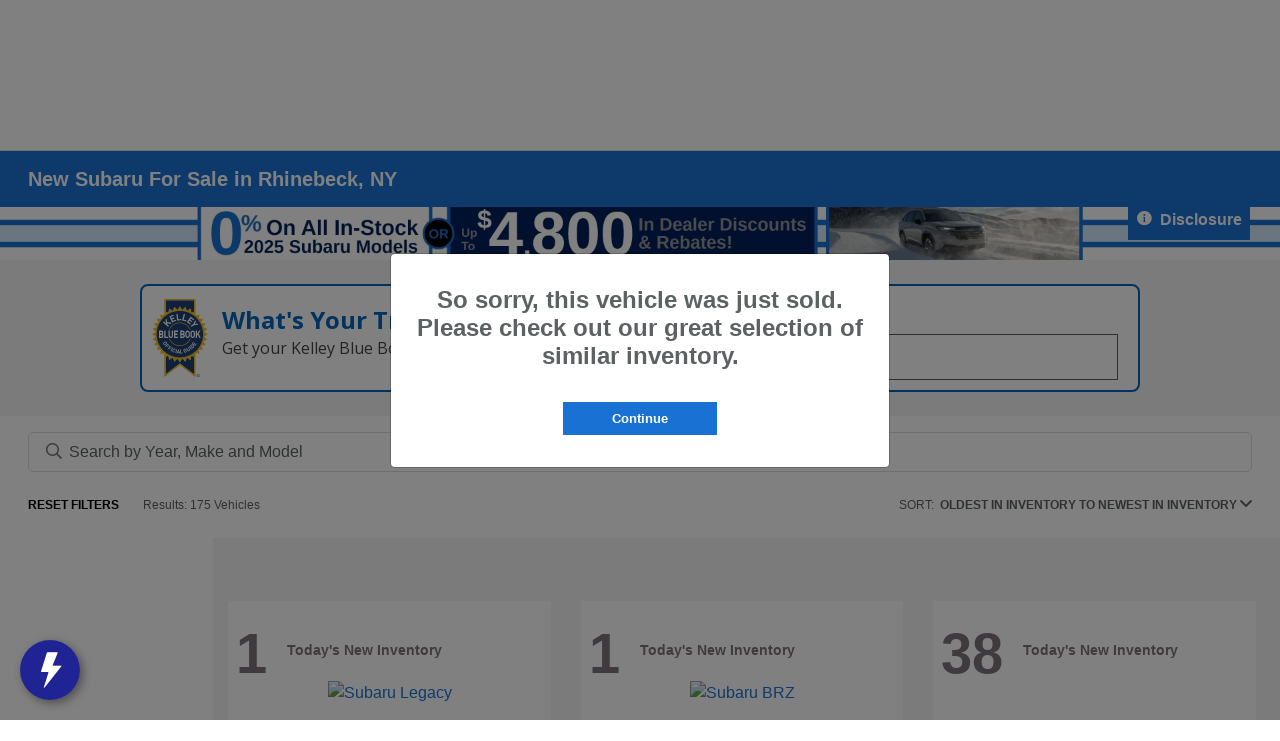

--- FILE ---
content_type: text/html;charset=utf-8
request_url: https://pnapi.invoca.net/2199/na.json
body_size: 273
content:
[{"requestId":"+18452898469","status":"success","formattedNumber":"845-945-7752","countryCode":"1","nationalNumber":"8459457752","lifetimeInSeconds":300,"overflow":null,"surge":null,"invocaId":"i-e5646697-d043-4002-e6a9-15dc34b5e6ab"},{"requestId":"+18457685411","status":"success","formattedNumber":"845-819-1130","countryCode":"1","nationalNumber":"8458191130","lifetimeInSeconds":300,"overflow":null,"surge":null,"invocaId":"i-e5646697-d043-4002-e6a9-15dc34b5e6ab"},{"requestId":"+18454098026","status":"success","formattedNumber":"845-819-1960","countryCode":"1","nationalNumber":"8458191960","lifetimeInSeconds":300,"overflow":null,"surge":null,"invocaId":"i-e5646697-d043-4002-e6a9-15dc34b5e6ab"},{"type":"settings","metrics":true}]

--- FILE ---
content_type: text/html;charset=utf-8
request_url: https://pnapi.invoca.net/2199/na.json
body_size: 273
content:
[{"requestId":"+18452898469","status":"success","formattedNumber":"845-945-7752","countryCode":"1","nationalNumber":"8459457752","lifetimeInSeconds":300,"overflow":null,"surge":null,"invocaId":"i-e5646697-d043-4002-e6a9-15dc34b5e6ab"},{"requestId":"+18457685411","status":"success","formattedNumber":"845-819-1130","countryCode":"1","nationalNumber":"8458191130","lifetimeInSeconds":300,"overflow":null,"surge":null,"invocaId":"i-e5646697-d043-4002-e6a9-15dc34b5e6ab"},{"requestId":"+18454098026","status":"success","formattedNumber":"845-819-1960","countryCode":"1","nationalNumber":"8458191960","lifetimeInSeconds":300,"overflow":null,"surge":null,"invocaId":"i-e5646697-d043-4002-e6a9-15dc34b5e6ab"},{"type":"settings","metrics":true}]

--- FILE ---
content_type: text/css
request_url: https://prod.cdn.secureoffersites.com/dist/p520/css/themes/Subaru/styles.css
body_size: 1850
content:
.font_bold_styles{font-family:Arial,sans-serif!important;font-weight:700}.font_regular_styles,body{font-weight:400}.font_regular_styles,body,h1,h2,h3,h6{font-family:Arial,sans-serif!important}h1,h2,h3,h6{font-weight:700}::placeholder{color:#5c6163!important}._theme_font_bold{font-family:Arial,sans-serif!important;font-weight:700}._theme_buttons_css,._theme_font_regular,.rounded-buttons{font-family:Arial,sans-serif!important;font-weight:400}.rounded-box,.rounded-buttons{border-radius:0}.rounded-left-top-radius{border-top-left-radius:0}.rounded-right-top-radius{border-top-right-radius:0}.rounded-right-bottom-radius{border-bottom-right-radius:0}.rounded-left-bottom-radius{border-bottom-left-radius:0}.wizard-backgroundcolor{background-color:rgba(15,68,140,.7)}.darkcolor-primary{background-color:#003cb3}._theme_buttons_css:not(.payment-type-btn,.button-onbg-dark,.norounded-css,.cta-button-styles,.secondary-btn),.rounded-buttons:not(.payment-type-btn,.button-onbg-dark,.norounded-css,.cta-button-styles,.secondary-btn),.theme-coupon-specials a:not(.payment-type-btn,.button-onbg-dark,.norounded-css,.cta-button-styles,.secondary-btn){border-radius:4px;font-size:16px!important;font-weight:400!important;line-height:1.5em;padding:10px 18px!important;text-align:center;text-transform:capitalize!important}._theme_buttons_css:not(.payment-type-btn,.button-onbg-dark,.norounded-css,.cta-button-styles,.secondary-btn):focus,.rounded-buttons:not(.payment-type-btn,.button-onbg-dark,.norounded-css,.cta-button-styles,.secondary-btn):focus,.theme-coupon-specials a:not(.payment-type-btn,.button-onbg-dark,.norounded-css,.cta-button-styles,.secondary-btn):focus{outline:none}.secondary-btn{background-color:transparent!important;border:1px solid!important;border-radius:4px;color:#1971d4!important;font-size:16px!important;font-weight:400!important;line-height:1.5em;padding:9px 18px!important;text-align:center;text-transform:capitalize!important}.secondary-btn:focus{outline:none}.secondary-btn:hover{color:#1971d4!important}#mytradevalue .steps-back-btn{background-color:transparent!important;border:1px solid!important;border-radius:4px;color:#1971d4!important;font-size:16px!important;font-weight:400!important;line-height:1.5em;padding:9px 18px!important;text-align:center;text-transform:capitalize!important}#mytradevalue .steps-back-btn:focus{outline:none}#mytradevalue .steps-back-btn:hover{color:#1971d4!important}.step-selection a.steps-back-btn,.step-selection-mobile-position a.steps-back-btn{background-color:transparent!important;border:1px solid!important;border-radius:4px;color:#1971d4!important;font-size:16px!important;font-weight:400!important;line-height:1.5em;padding:9px 18px!important;text-align:center;text-transform:capitalize!important}.step-selection a.steps-back-btn:focus,.step-selection-mobile-position a.steps-back-btn:focus{outline:none}.step-selection a.steps-back-btn:hover,.step-selection-mobile-position a.steps-back-btn:hover,a.steps-back-btn{color:#1971d4!important}a.steps-back-btn{background-color:transparent!important;border:1px solid!important;border-radius:4px;font-size:16px!important;font-weight:400!important;line-height:1.5em;padding:9px 18px!important;text-align:center;text-transform:capitalize!important}a.steps-back-btn:focus{outline:none}a.steps-back-btn:hover{color:#1971d4!important}div.back-button.rounded-buttons{background-color:transparent!important;border:1px solid!important;border-radius:4px;color:#1971d4!important;font-size:16px!important;font-weight:400!important;line-height:1.5em;padding:9px 18px!important;text-align:center;text-transform:capitalize!important}div.back-button.rounded-buttons:focus{outline:none}div.back-button.rounded-buttons:hover{color:#1971d4!important}#_website_primary ._theme_sales_links{color:#fff!important}#_website_primary ._theme_sales_links a{color:inherit}#_website_primary ._theme_footer .footer-text-color,#_website_primary ._theme_footer .footer-text-color a{color:#fff}#_website_primary ._theme_footer .footer-text-color a:hover{color:#fff;text-decoration:none}#_website_primary ._theme_footer .contact-us-btn,#_website_primary ._theme_footer h3{color:#fff!important}#_website_primary ._theme_footer_border_color,#_website_primary ._theme_top_border_color{border-color:#303b44!important}#_website_primary ._theme_footer_icons{color:#fff!important}#_website_primary ._theme_footer_background_color{background-color:#1d252c!important}#_website_primary ._theme_mygarage_profile_details{background-color:#fff!important}#_website_primary ._theme_mygarage_profile_details_color{color:#000!important}#_website_primary ._theme_mygarage_profile_details_box{color:#dbdbdb!important}#_website_primary ._theme_mygarage_profile_details_trade_btn{border:1px solid #000!important}#_website_primary ._theme_mobile_footer_h_tag_color,#_website_primary ._theme_mobile_footer_text_color,#_website_primary ._theme_mobile_footer_text_colora,#_website_primary .primary-mobile-footer .contact-us-btn{color:#fff!important}#_website_primary ._theme_mobile_footer_text_colora:hover{text-decoration:none}#_website_primary ._login_button{border-radius:4px;font-size:14px!important;padding:10px 18px!important;text-align:center}#_website_primary ._login_button:focus{outline:none}#_website_primary .signin-container{justify-content:end}@media (min-width:1200px){#_website_primary .signin-container .value-header{max-width:40%;padding:10px}}#_website_simplify .website-simplify-sidenav{background-color:#f3f3f3!important}#_website_simplify .website-simplify-sidenav .sidenav-before-login .sidenav-signin-btn,#_website_simplify .website-simplify-sidenav .sidenav-language-change .goog-te-gadget-simple,#_website_simplify .website-simplify-sidenav .sidenav-language-change div.temp-language{color:#000!important}#_website_simplify .sidemenu-bgcolor-dark{background-color:#fafafa}#_website_simplify .sidemenu-bgcolor-dark .sidenav-after-login .text-white,#_website_simplify .sidemenu-bgcolor-dark .sidenav-sales-info .text-white{color:#000!important}#_website_simplify .website-simplify-sidemenu .main-menu-ul li.item{border-color:#eee!important}#_website_simplify .website-simplify-sidemenu .main-menu-ul .item .menu-item{color:#000!important}#_website_simplify .simplify-social-icons a{background-color:transparent;border:2px solid;color:#aaa!important;line-height:32px!important;padding:0!important}#_website_simplify ._theme_footer_background_color{background-color:#1d252c!important}#_website_simplify ._theme_mobile_footer_text_color,#_website_simplify ._theme_mobile_footer_text_colora{color:#fff!important}#_website_simplify ._theme_mobile_footer_text_colora:hover{color:#fff!important;text-decoration:none}#_website_simplify ._theme_footer_icons,#_website_simplify ._theme_mobile_footer_h_tag_color{color:#fff!important}#_website_simplify ._theme_footer_border_color{border-color:#303b44!important}#_website_simplify #websitesimplify_landing ._theme_mygarage_profile_details{background-color:#fff!important}#_website_simplify #websitesimplify_landing ._theme_mygarage_profile_details_color{color:#000!important}#_website_simplify #websitesimplify_landing ._theme_mygarage_profile_details_box{color:#09f!important}#_website_simplify #websitesimplify_landing .profile-details-esmileage,#_website_simplify #websitesimplify_landing .profile-details-tradevalue{font-weight:700}#_website_simplify .sigininForm.video-login .modal-backdrop.show{opacity:.7!important}#_website_simplify .inventoryvdpheader .vdp-header-section{background-color:#53565a!important}#_luxury_template .website-luxury-footer .footer{background-color:#1d252c!important}#_luxury_template .website-luxury-footer .dynamicfooter h3{color:#fff!important}#_luxury_template .website-luxury-footer ._theme_footer_border,#_luxury_template .website-luxury-footer ._theme_footer_border_color{border-color:#303b44!important}#_luxury_template #website-luxury-mobile-footer{background-color:#1d252c!important}.vehicle-search-links ._theme_vehiclesearch_bg_color{background-color:#53565a!important}.couponspecials .coupon-amount-text,.offer .offer-image-box .offer-price{color:#53565a!important}em.primaryicon-left-arrow.slick-arrow,em.primaryicon-right-arrow.slick-arrow{background-color:#53565a!important}em.primaryicon-left-arrow.slick-arrow.slick-disabled,em.primaryicon-right-arrow.slick-arrow.slick-disabled{background-color:#ccc!important}.payment-links a.color-primary.active{color:#53565a!important}.lightbackground-primary{background-color:#0088e2!important}.lightbackground2-primary{background-color:#67bdf7!important}.bw-footer,.bw-mobile-footer,.check_out_stock,.mygarage-estimate-tradevalue-container{background-color:#1d252c!important}.inventoryvdpdetails .vehicle-view-count,.mazdaoeminventoryvdp .vehicle-view-count{color:#004a8c!important}@media (max-width:1366px) and (min-width:720px){.vehicle-content-inner .grey-text-box{height:auto!important;min-height:157px!important}}.header-menu .horizontalmenu .submenu-item{text-transform:capitalize}.overlay .mobile-submenu .submenu-list-item .submenu-item{text-transform:capitalize!important}.love-promise-image-container img{max-width:100%}.subaru-consumer-report-wrapper img{cursor:pointer;max-width:100%}@media (max-width:1600px) and (min-width:768px){.subaru-consumer-report-wrapper img{max-width:140px}}.vdp_navigatin_color a{color:#757575}#newinventory,#newinventory a.color-black,#newinventory a.color-black .grey-text{color:#5c6163!important}#newinventory .si-vehicle-details{color:#767575}#newinventory .grey-text,#newinventory .inventory-car-parent-box .vehiclebox-count{color:#7c7479}#newinventory .si-vehicle-box .vehiclebox-count,#newinventory .vehicle-box .vehiclebox-count{color:#7c7479!important}#incentivespage .grey-text{color:#5c6163}#chat_button_enabled .services_options_container .text-white-opacity{color:#fff!important}.form-control{color:#767774}.form-group .grey-text{color:#5c6163!important}.lead-form-box .form-group label{color:#767774!important}.form-group-2 span{color:#6e6f6c}#chat_button_enabled .chips__btn{background:#2776ce}.custom-select-section span,.form-group-2 h6{color:#6e6f6c}.preferred-contact label{color:#6e6f6c!important}#newinventory .vehicle-box:hover .vehiclebox-count{color:#000!important}#incentivesdisclaimer .grey-text{color:#5c6163}.step-navigation a{color:#757575!important}a[href="/sitemap.xml"]{display:none!important}.color-gray{color:#5c6163!important}.transact-trade-pop .transact-trade-body .text-clr{color:#5c6163}.transact-trade-pop .continue-button h3{color:#fff}.text-wrapper a{color:#3a6aa3!important}.text-primary a[href="/showroom/index"],.text-primary a[href="showroom/index"]{color:#186dcd!important}.dealer-hours .details-block .dealeraddress a{color:#186dcd}.custom-color{color:#186dcd!important}#chat-widget .mobile-number-box .mobile-number{color:#757575!important}@media (max-width:768px){.rotational-banner-component #btn-details{border-radius:25px!important;font-size:9px!important;padding:3px 6px!important}}#custompageblock .dealer-hours .details-block .dealer-icon h5._text_color.theme-text-color{color:#186dcd!important}.subaru-custom-cta{background-color:#006ee6!important}.rest-model-clr{color:#757575!important}.onImg-hover img{transition:transform .3s ease-in-out;will-change:transform}.onImg-hover:hover img{transform:scale(1.1)}.vehicle-type-selector{margin:25px 0!important}@media (max-width:700px){.vehicle-type-selector{margin:5px 0!important}}

--- FILE ---
content_type: text/css
request_url: https://dai.autoleadstar.com/styles-QWMDWLBV.css
body_size: 32040
content:
:root{--primary-color-500: #369ACF;--accent-color-500: #01317F;--accent-button-text-color: white;--primary-color-lighter: #5eaed9;--primary-color-darker: #2e83b0;--accent-color-lighter: #345a99;--primary-color-500-rgb: 54, 154, 207;--accent-color-500-rgb: 1, 49, 127}html{--mat-badge-text-font: Roboto, sans-serif;--mat-badge-line-height: 22px;--mat-badge-text-size: 12px;--mat-badge-text-weight: 600;--mat-badge-small-size-text-size: 9px;--mat-badge-small-size-line-height: 16px;--mat-badge-large-size-text-size: 24px;--mat-badge-large-size-line-height: 28px}.mat-h1,.mat-headline-5,.mat-typography .mat-h1,.mat-typography .mat-headline-5,.mat-typography h1{font:400 24px/32px Roboto,sans-serif;letter-spacing:normal;margin:0 0 16px}.mat-h2,.mat-headline-6,.mat-typography .mat-h2,.mat-typography .mat-headline-6,.mat-typography h2{font:500 20px/32px Roboto,sans-serif;letter-spacing:normal;margin:0 0 16px}.mat-h3,.mat-subtitle-1,.mat-typography .mat-h3,.mat-typography .mat-subtitle-1,.mat-typography h3{font:400 16px/28px Roboto,sans-serif;letter-spacing:.009375em;margin:0 0 16px}.mat-h4,.mat-body-1,.mat-typography .mat-h4,.mat-typography .mat-body-1,.mat-typography h4{font:400 16px/24px Roboto,sans-serif;letter-spacing:.03125em;margin:0 0 16px}.mat-h5,.mat-typography .mat-h5,.mat-typography h5{font:400 11.62px/20px Roboto,sans-serif;margin:0 0 12px}.mat-h6,.mat-typography .mat-h6,.mat-typography h6{font:400 9.38px/20px Roboto,sans-serif;margin:0 0 12px}.mat-body-strong,.mat-subtitle-2,.mat-typography .mat-body-strong,.mat-typography .mat-subtitle-2{font:500 14px/22px Roboto,sans-serif;letter-spacing:.0071428571em}.mat-body,.mat-body-2,.mat-typography .mat-body,.mat-typography .mat-body-2,.mat-typography{font:400 14px/20px Roboto,sans-serif;letter-spacing:normal}.mat-body p,.mat-body-2 p,.mat-typography .mat-body p,.mat-typography .mat-body-2 p,.mat-typography p{margin:0 0 12px}.mat-small,.mat-caption,.mat-typography .mat-small,.mat-typography .mat-caption{font:400 12px/20px Roboto,sans-serif;letter-spacing:normal}.mat-headline-1,.mat-typography .mat-headline-1{font:300 96px/96px Roboto,sans-serif;letter-spacing:-.015625em;margin:0 0 56px}.mat-headline-2,.mat-typography .mat-headline-2{font:300 60px/60px Roboto,sans-serif;letter-spacing:-.0083333333em;margin:0 0 64px}.mat-headline-3,.mat-typography .mat-headline-3{font:400 48px/50px Roboto,sans-serif;letter-spacing:normal;margin:0 0 64px}.mat-headline-4,.mat-typography .mat-headline-4{font:400 34px/40px Roboto,sans-serif;letter-spacing:.0073529412em;margin:0 0 64px}html{--mat-bottom-sheet-container-text-font: Roboto, sans-serif;--mat-bottom-sheet-container-text-line-height: 20px;--mat-bottom-sheet-container-text-size: 14px;--mat-bottom-sheet-container-text-tracking: normal;--mat-bottom-sheet-container-text-weight: 400}html{--mat-legacy-button-toggle-label-text-font: Roboto, sans-serif;--mat-legacy-button-toggle-label-text-line-height: 24px;--mat-legacy-button-toggle-label-text-size: 16px;--mat-legacy-button-toggle-label-text-tracking: .03125em;--mat-legacy-button-toggle-label-text-weight: 400}html{--mat-standard-button-toggle-label-text-font: Roboto, sans-serif;--mat-standard-button-toggle-label-text-line-height: 24px;--mat-standard-button-toggle-label-text-size: 16px;--mat-standard-button-toggle-label-text-tracking: .03125em;--mat-standard-button-toggle-label-text-weight: 400}html{--mat-datepicker-calendar-text-font: Roboto, sans-serif;--mat-datepicker-calendar-text-size: 13px;--mat-datepicker-calendar-body-label-text-size: 14px;--mat-datepicker-calendar-body-label-text-weight: 500;--mat-datepicker-calendar-period-button-text-size: 14px;--mat-datepicker-calendar-period-button-text-weight: 500;--mat-datepicker-calendar-header-text-size: 11px;--mat-datepicker-calendar-header-text-weight: 400}html{--mat-expansion-header-text-font: Roboto, sans-serif;--mat-expansion-header-text-size: 14px;--mat-expansion-header-text-weight: 500;--mat-expansion-header-text-line-height: inherit;--mat-expansion-header-text-tracking: inherit;--mat-expansion-container-text-font: Roboto, sans-serif;--mat-expansion-container-text-line-height: 20px;--mat-expansion-container-text-size: 14px;--mat-expansion-container-text-tracking: normal;--mat-expansion-container-text-weight: 400}html{--mat-grid-list-tile-header-primary-text-size: 14px;--mat-grid-list-tile-header-secondary-text-size: 12px;--mat-grid-list-tile-footer-primary-text-size: 14px;--mat-grid-list-tile-footer-secondary-text-size: 12px}html{--mat-stepper-container-text-font: Roboto, sans-serif;--mat-stepper-header-label-text-font: Roboto, sans-serif;--mat-stepper-header-label-text-size: 14px;--mat-stepper-header-label-text-weight: 400;--mat-stepper-header-error-state-label-text-size: 16px;--mat-stepper-header-selected-state-label-text-size: 16px;--mat-stepper-header-selected-state-label-text-weight: 400}html{--mat-toolbar-title-text-font: Roboto, sans-serif;--mat-toolbar-title-text-line-height: 32px;--mat-toolbar-title-text-size: 20px;--mat-toolbar-title-text-tracking: normal;--mat-toolbar-title-text-weight: 500}html{--mat-tree-node-text-font: Roboto, sans-serif;--mat-tree-node-text-size: 14px;--mat-tree-node-text-weight: 400}html{--mat-option-label-text-font: Roboto, sans-serif;--mat-option-label-text-line-height: 24px;--mat-option-label-text-size: 16px;--mat-option-label-text-tracking: .03125em;--mat-option-label-text-weight: 400}html{--mat-optgroup-label-text-font: Roboto, sans-serif;--mat-optgroup-label-text-line-height: 24px;--mat-optgroup-label-text-size: 16px;--mat-optgroup-label-text-tracking: .03125em;--mat-optgroup-label-text-weight: 400}html{--mat-card-title-text-font: Roboto, sans-serif;--mat-card-title-text-line-height: 32px;--mat-card-title-text-size: 20px;--mat-card-title-text-tracking: normal;--mat-card-title-text-weight: 500;--mat-card-subtitle-text-font: Roboto, sans-serif;--mat-card-subtitle-text-line-height: 22px;--mat-card-subtitle-text-size: 14px;--mat-card-subtitle-text-tracking: .0071428571em;--mat-card-subtitle-text-weight: 500}html{--mdc-plain-tooltip-supporting-text-font: Roboto, sans-serif;--mdc-plain-tooltip-supporting-text-size: 12px;--mdc-plain-tooltip-supporting-text-weight: 400;--mdc-plain-tooltip-supporting-text-tracking: normal}html{--mdc-filled-text-field-label-text-font: Roboto, sans-serif;--mdc-filled-text-field-label-text-size: 16px;--mdc-filled-text-field-label-text-tracking: .03125em;--mdc-filled-text-field-label-text-weight: 400}html{--mdc-outlined-text-field-label-text-font: Roboto, sans-serif;--mdc-outlined-text-field-label-text-size: 16px;--mdc-outlined-text-field-label-text-tracking: .03125em;--mdc-outlined-text-field-label-text-weight: 400}html{--mat-form-field-container-text-font: Roboto, sans-serif;--mat-form-field-container-text-line-height: 24px;--mat-form-field-container-text-size: 16px;--mat-form-field-container-text-tracking: .03125em;--mat-form-field-container-text-weight: 400;--mat-form-field-outlined-label-text-populated-size: 16px;--mat-form-field-subscript-text-font: Roboto, sans-serif;--mat-form-field-subscript-text-line-height: 20px;--mat-form-field-subscript-text-size: 12px;--mat-form-field-subscript-text-tracking: normal;--mat-form-field-subscript-text-weight: 400}html{--mat-select-trigger-text-font: Roboto, sans-serif;--mat-select-trigger-text-line-height: 24px;--mat-select-trigger-text-size: 16px;--mat-select-trigger-text-tracking: .03125em;--mat-select-trigger-text-weight: 400}html{--mdc-dialog-subhead-font: Roboto, sans-serif;--mdc-dialog-subhead-line-height: 32px;--mdc-dialog-subhead-size: 20px;--mdc-dialog-subhead-weight: 500;--mdc-dialog-subhead-tracking: normal;--mdc-dialog-supporting-text-font: Roboto, sans-serif;--mdc-dialog-supporting-text-line-height: 24px;--mdc-dialog-supporting-text-size: 16px;--mdc-dialog-supporting-text-weight: 400;--mdc-dialog-supporting-text-tracking: .03125em}.mat-mdc-standard-chip{--mdc-chip-label-text-font: Roboto, sans-serif;--mdc-chip-label-text-line-height: 20px;--mdc-chip-label-text-size: 14px;--mdc-chip-label-text-tracking: normal;--mdc-chip-label-text-weight: 400}html .mat-mdc-slide-toggle{--mat-switch-label-text-font: Roboto, sans-serif;--mat-switch-label-text-line-height: 20px;--mat-switch-label-text-size: 14px;--mat-switch-label-text-tracking: normal;--mat-switch-label-text-weight: 400}html{--mat-radio-label-text-font: Roboto, sans-serif;--mat-radio-label-text-line-height: 20px;--mat-radio-label-text-size: 14px;--mat-radio-label-text-tracking: normal;--mat-radio-label-text-weight: 400}html{--mdc-slider-label-label-text-font: Roboto, sans-serif;--mdc-slider-label-label-text-size: 14px;--mdc-slider-label-label-text-line-height: 22px;--mdc-slider-label-label-text-tracking: .0071428571em;--mdc-slider-label-label-text-weight: 500}html{--mat-menu-item-label-text-font: Roboto, sans-serif;--mat-menu-item-label-text-size: 16px;--mat-menu-item-label-text-tracking: .03125em;--mat-menu-item-label-text-line-height: 24px;--mat-menu-item-label-text-weight: 400}html{--mdc-list-list-item-label-text-font: Roboto, sans-serif;--mdc-list-list-item-label-text-line-height: 24px;--mdc-list-list-item-label-text-size: 16px;--mdc-list-list-item-label-text-tracking: .03125em;--mdc-list-list-item-label-text-weight: 400;--mdc-list-list-item-supporting-text-font: Roboto, sans-serif;--mdc-list-list-item-supporting-text-line-height: 20px;--mdc-list-list-item-supporting-text-size: 14px;--mdc-list-list-item-supporting-text-tracking: normal;--mdc-list-list-item-supporting-text-weight: 400;--mdc-list-list-item-trailing-supporting-text-font: Roboto, sans-serif;--mdc-list-list-item-trailing-supporting-text-line-height: 20px;--mdc-list-list-item-trailing-supporting-text-size: 12px;--mdc-list-list-item-trailing-supporting-text-tracking: normal;--mdc-list-list-item-trailing-supporting-text-weight: 400}.mdc-list-group__subheader{font:400 16px/28px Roboto,sans-serif;letter-spacing:.009375em}html{--mat-paginator-container-text-font: Roboto, sans-serif;--mat-paginator-container-text-line-height: 20px;--mat-paginator-container-text-size: 12px;--mat-paginator-container-text-tracking: normal;--mat-paginator-container-text-weight: 400;--mat-paginator-select-trigger-text-size: 12px}.mat-mdc-tab-header{--mat-tab-header-label-text-font: Roboto, sans-serif;--mat-tab-header-label-text-size: 14px;--mat-tab-header-label-text-tracking: .5px;--mat-tab-header-label-text-line-height: 36px;--mat-tab-header-label-text-weight: 500}html{--mat-checkbox-label-text-font: Roboto, sans-serif;--mat-checkbox-label-text-line-height: 20px;--mat-checkbox-label-text-size: 14px;--mat-checkbox-label-text-tracking: normal;--mat-checkbox-label-text-weight: 400}html{--mdc-text-button-label-text-font: Roboto, sans-serif;--mdc-text-button-label-text-size: 14px;--mdc-text-button-label-text-tracking: .5px;--mdc-text-button-label-text-weight: 500;--mdc-text-button-label-text-transform: none}html{--mdc-filled-button-label-text-font: Roboto, sans-serif;--mdc-filled-button-label-text-size: 14px;--mdc-filled-button-label-text-tracking: .5px;--mdc-filled-button-label-text-weight: 500;--mdc-filled-button-label-text-transform: none}html{--mdc-protected-button-label-text-font: Roboto, sans-serif;--mdc-protected-button-label-text-size: 14px;--mdc-protected-button-label-text-tracking: .5px;--mdc-protected-button-label-text-weight: 500;--mdc-protected-button-label-text-transform: none}html{--mdc-outlined-button-label-text-font: Roboto, sans-serif;--mdc-outlined-button-label-text-size: 14px;--mdc-outlined-button-label-text-tracking: .5px;--mdc-outlined-button-label-text-weight: 500;--mdc-outlined-button-label-text-transform: none}html{--mdc-extended-fab-label-text-font: Roboto, sans-serif;--mdc-extended-fab-label-text-size: 14px;--mdc-extended-fab-label-text-tracking: .5px;--mdc-extended-fab-label-text-weight: 500}html{--mdc-snackbar-supporting-text-font: Roboto, sans-serif;--mdc-snackbar-supporting-text-line-height: 20px;--mdc-snackbar-supporting-text-size: 14px;--mdc-snackbar-supporting-text-weight: 400}html{--mat-table-header-headline-font: Roboto, sans-serif;--mat-table-header-headline-line-height: 22px;--mat-table-header-headline-size: 14px;--mat-table-header-headline-weight: 500;--mat-table-header-headline-tracking: .0071428571em;--mat-table-row-item-label-text-font: Roboto, sans-serif;--mat-table-row-item-label-text-line-height: 20px;--mat-table-row-item-label-text-size: 14px;--mat-table-row-item-label-text-weight: 400;--mat-table-row-item-label-text-tracking: normal;--mat-table-footer-supporting-text-font: Roboto, sans-serif;--mat-table-footer-supporting-text-line-height: 20px;--mat-table-footer-supporting-text-size: 14px;--mat-table-footer-supporting-text-weight: 400;--mat-table-footer-supporting-text-tracking: normal}.mat-elevation-z0,.mat-mdc-elevation-specific.mat-elevation-z0{box-shadow:var(--mat-app-elevation-shadow-level-0, none)}.mat-elevation-z1,.mat-mdc-elevation-specific.mat-elevation-z1{box-shadow:var(--mat-app-elevation-shadow-level-1, none)}.mat-elevation-z2,.mat-mdc-elevation-specific.mat-elevation-z2{box-shadow:var(--mat-app-elevation-shadow-level-2, none)}.mat-elevation-z3,.mat-mdc-elevation-specific.mat-elevation-z3{box-shadow:var(--mat-app-elevation-shadow-level-3, none)}.mat-elevation-z4,.mat-mdc-elevation-specific.mat-elevation-z4{box-shadow:var(--mat-app-elevation-shadow-level-4, none)}.mat-elevation-z5,.mat-mdc-elevation-specific.mat-elevation-z5{box-shadow:var(--mat-app-elevation-shadow-level-5, none)}.mat-elevation-z6,.mat-mdc-elevation-specific.mat-elevation-z6{box-shadow:var(--mat-app-elevation-shadow-level-6, none)}.mat-elevation-z7,.mat-mdc-elevation-specific.mat-elevation-z7{box-shadow:var(--mat-app-elevation-shadow-level-7, none)}.mat-elevation-z8,.mat-mdc-elevation-specific.mat-elevation-z8{box-shadow:var(--mat-app-elevation-shadow-level-8, none)}.mat-elevation-z9,.mat-mdc-elevation-specific.mat-elevation-z9{box-shadow:var(--mat-app-elevation-shadow-level-9, none)}.mat-elevation-z10,.mat-mdc-elevation-specific.mat-elevation-z10{box-shadow:var(--mat-app-elevation-shadow-level-10, none)}.mat-elevation-z11,.mat-mdc-elevation-specific.mat-elevation-z11{box-shadow:var(--mat-app-elevation-shadow-level-11, none)}.mat-elevation-z12,.mat-mdc-elevation-specific.mat-elevation-z12{box-shadow:var(--mat-app-elevation-shadow-level-12, none)}.mat-elevation-z13,.mat-mdc-elevation-specific.mat-elevation-z13{box-shadow:var(--mat-app-elevation-shadow-level-13, none)}.mat-elevation-z14,.mat-mdc-elevation-specific.mat-elevation-z14{box-shadow:var(--mat-app-elevation-shadow-level-14, none)}.mat-elevation-z15,.mat-mdc-elevation-specific.mat-elevation-z15{box-shadow:var(--mat-app-elevation-shadow-level-15, none)}.mat-elevation-z16,.mat-mdc-elevation-specific.mat-elevation-z16{box-shadow:var(--mat-app-elevation-shadow-level-16, none)}.mat-elevation-z17,.mat-mdc-elevation-specific.mat-elevation-z17{box-shadow:var(--mat-app-elevation-shadow-level-17, none)}.mat-elevation-z18,.mat-mdc-elevation-specific.mat-elevation-z18{box-shadow:var(--mat-app-elevation-shadow-level-18, none)}.mat-elevation-z19,.mat-mdc-elevation-specific.mat-elevation-z19{box-shadow:var(--mat-app-elevation-shadow-level-19, none)}.mat-elevation-z20,.mat-mdc-elevation-specific.mat-elevation-z20{box-shadow:var(--mat-app-elevation-shadow-level-20, none)}.mat-elevation-z21,.mat-mdc-elevation-specific.mat-elevation-z21{box-shadow:var(--mat-app-elevation-shadow-level-21, none)}.mat-elevation-z22,.mat-mdc-elevation-specific.mat-elevation-z22{box-shadow:var(--mat-app-elevation-shadow-level-22, none)}.mat-elevation-z23,.mat-mdc-elevation-specific.mat-elevation-z23{box-shadow:var(--mat-app-elevation-shadow-level-23, none)}.mat-elevation-z24,.mat-mdc-elevation-specific.mat-elevation-z24{box-shadow:var(--mat-app-elevation-shadow-level-24, none)}html{--mat-sys-on-surface: initial}.mat-app-background{background-color:var(--mat-app-background-color, var(--mat-sys-background, transparent));color:var(--mat-app-text-color, var(--mat-sys-on-background, inherit))}html{--mat-ripple-color: rgba(0, 0, 0, .1)}html{--mat-option-selected-state-label-text-color: var(--primary-color-500);--mat-option-label-text-color: rgba(0, 0, 0, .87);--mat-option-hover-state-layer-color: rgba(0, 0, 0, .04);--mat-option-focus-state-layer-color: rgba(0, 0, 0, .04);--mat-option-selected-state-layer-color: rgba(0, 0, 0, .04)}.mat-accent{--mat-option-selected-state-label-text-color: var(--accent-color-500);--mat-option-label-text-color: rgba(0, 0, 0, .87);--mat-option-hover-state-layer-color: rgba(0, 0, 0, .04);--mat-option-focus-state-layer-color: rgba(0, 0, 0, .04);--mat-option-selected-state-layer-color: rgba(0, 0, 0, .04)}.mat-warn{--mat-option-selected-state-label-text-color: #f44336;--mat-option-label-text-color: rgba(0, 0, 0, .87);--mat-option-hover-state-layer-color: rgba(0, 0, 0, .04);--mat-option-focus-state-layer-color: rgba(0, 0, 0, .04);--mat-option-selected-state-layer-color: rgba(0, 0, 0, .04)}html{--mat-optgroup-label-text-color: rgba(0, 0, 0, .87)}html{--mat-full-pseudo-checkbox-selected-icon-color: var(--accent-color-500);--mat-full-pseudo-checkbox-selected-checkmark-color: #fafafa;--mat-full-pseudo-checkbox-unselected-icon-color: rgba(0, 0, 0, .54);--mat-full-pseudo-checkbox-disabled-selected-checkmark-color: #fafafa;--mat-full-pseudo-checkbox-disabled-unselected-icon-color: #b0b0b0;--mat-full-pseudo-checkbox-disabled-selected-icon-color: #b0b0b0}html{--mat-minimal-pseudo-checkbox-selected-checkmark-color: var(--accent-color-500);--mat-minimal-pseudo-checkbox-disabled-selected-checkmark-color: #b0b0b0}.mat-primary{--mat-full-pseudo-checkbox-selected-icon-color: var(--primary-color-500);--mat-full-pseudo-checkbox-selected-checkmark-color: #fafafa;--mat-full-pseudo-checkbox-unselected-icon-color: rgba(0, 0, 0, .54);--mat-full-pseudo-checkbox-disabled-selected-checkmark-color: #fafafa;--mat-full-pseudo-checkbox-disabled-unselected-icon-color: #b0b0b0;--mat-full-pseudo-checkbox-disabled-selected-icon-color: #b0b0b0}.mat-primary{--mat-minimal-pseudo-checkbox-selected-checkmark-color: var(--primary-color-500);--mat-minimal-pseudo-checkbox-disabled-selected-checkmark-color: #b0b0b0}.mat-accent{--mat-full-pseudo-checkbox-selected-icon-color: var(--accent-color-500);--mat-full-pseudo-checkbox-selected-checkmark-color: #fafafa;--mat-full-pseudo-checkbox-unselected-icon-color: rgba(0, 0, 0, .54);--mat-full-pseudo-checkbox-disabled-selected-checkmark-color: #fafafa;--mat-full-pseudo-checkbox-disabled-unselected-icon-color: #b0b0b0;--mat-full-pseudo-checkbox-disabled-selected-icon-color: #b0b0b0}.mat-accent{--mat-minimal-pseudo-checkbox-selected-checkmark-color: var(--accent-color-500);--mat-minimal-pseudo-checkbox-disabled-selected-checkmark-color: #b0b0b0}.mat-warn{--mat-full-pseudo-checkbox-selected-icon-color: #f44336;--mat-full-pseudo-checkbox-selected-checkmark-color: #fafafa;--mat-full-pseudo-checkbox-unselected-icon-color: rgba(0, 0, 0, .54);--mat-full-pseudo-checkbox-disabled-selected-checkmark-color: #fafafa;--mat-full-pseudo-checkbox-disabled-unselected-icon-color: #b0b0b0;--mat-full-pseudo-checkbox-disabled-selected-icon-color: #b0b0b0}.mat-warn{--mat-minimal-pseudo-checkbox-selected-checkmark-color: #f44336;--mat-minimal-pseudo-checkbox-disabled-selected-checkmark-color: #b0b0b0}html{--mat-app-background-color: #fafafa;--mat-app-text-color: rgba(0, 0, 0, .87);--mat-app-elevation-shadow-level-0: 0px 0px 0px 0px rgba(0, 0, 0, .2), 0px 0px 0px 0px rgba(0, 0, 0, .14), 0px 0px 0px 0px rgba(0, 0, 0, .12);--mat-app-elevation-shadow-level-1: 0px 2px 1px -1px rgba(0, 0, 0, .2), 0px 1px 1px 0px rgba(0, 0, 0, .14), 0px 1px 3px 0px rgba(0, 0, 0, .12);--mat-app-elevation-shadow-level-2: 0px 3px 1px -2px rgba(0, 0, 0, .2), 0px 2px 2px 0px rgba(0, 0, 0, .14), 0px 1px 5px 0px rgba(0, 0, 0, .12);--mat-app-elevation-shadow-level-3: 0px 3px 3px -2px rgba(0, 0, 0, .2), 0px 3px 4px 0px rgba(0, 0, 0, .14), 0px 1px 8px 0px rgba(0, 0, 0, .12);--mat-app-elevation-shadow-level-4: 0px 2px 4px -1px rgba(0, 0, 0, .2), 0px 4px 5px 0px rgba(0, 0, 0, .14), 0px 1px 10px 0px rgba(0, 0, 0, .12);--mat-app-elevation-shadow-level-5: 0px 3px 5px -1px rgba(0, 0, 0, .2), 0px 5px 8px 0px rgba(0, 0, 0, .14), 0px 1px 14px 0px rgba(0, 0, 0, .12);--mat-app-elevation-shadow-level-6: 0px 3px 5px -1px rgba(0, 0, 0, .2), 0px 6px 10px 0px rgba(0, 0, 0, .14), 0px 1px 18px 0px rgba(0, 0, 0, .12);--mat-app-elevation-shadow-level-7: 0px 4px 5px -2px rgba(0, 0, 0, .2), 0px 7px 10px 1px rgba(0, 0, 0, .14), 0px 2px 16px 1px rgba(0, 0, 0, .12);--mat-app-elevation-shadow-level-8: 0px 5px 5px -3px rgba(0, 0, 0, .2), 0px 8px 10px 1px rgba(0, 0, 0, .14), 0px 3px 14px 2px rgba(0, 0, 0, .12);--mat-app-elevation-shadow-level-9: 0px 5px 6px -3px rgba(0, 0, 0, .2), 0px 9px 12px 1px rgba(0, 0, 0, .14), 0px 3px 16px 2px rgba(0, 0, 0, .12);--mat-app-elevation-shadow-level-10: 0px 6px 6px -3px rgba(0, 0, 0, .2), 0px 10px 14px 1px rgba(0, 0, 0, .14), 0px 4px 18px 3px rgba(0, 0, 0, .12);--mat-app-elevation-shadow-level-11: 0px 6px 7px -4px rgba(0, 0, 0, .2), 0px 11px 15px 1px rgba(0, 0, 0, .14), 0px 4px 20px 3px rgba(0, 0, 0, .12);--mat-app-elevation-shadow-level-12: 0px 7px 8px -4px rgba(0, 0, 0, .2), 0px 12px 17px 2px rgba(0, 0, 0, .14), 0px 5px 22px 4px rgba(0, 0, 0, .12);--mat-app-elevation-shadow-level-13: 0px 7px 8px -4px rgba(0, 0, 0, .2), 0px 13px 19px 2px rgba(0, 0, 0, .14), 0px 5px 24px 4px rgba(0, 0, 0, .12);--mat-app-elevation-shadow-level-14: 0px 7px 9px -4px rgba(0, 0, 0, .2), 0px 14px 21px 2px rgba(0, 0, 0, .14), 0px 5px 26px 4px rgba(0, 0, 0, .12);--mat-app-elevation-shadow-level-15: 0px 8px 9px -5px rgba(0, 0, 0, .2), 0px 15px 22px 2px rgba(0, 0, 0, .14), 0px 6px 28px 5px rgba(0, 0, 0, .12);--mat-app-elevation-shadow-level-16: 0px 8px 10px -5px rgba(0, 0, 0, .2), 0px 16px 24px 2px rgba(0, 0, 0, .14), 0px 6px 30px 5px rgba(0, 0, 0, .12);--mat-app-elevation-shadow-level-17: 0px 8px 11px -5px rgba(0, 0, 0, .2), 0px 17px 26px 2px rgba(0, 0, 0, .14), 0px 6px 32px 5px rgba(0, 0, 0, .12);--mat-app-elevation-shadow-level-18: 0px 9px 11px -5px rgba(0, 0, 0, .2), 0px 18px 28px 2px rgba(0, 0, 0, .14), 0px 7px 34px 6px rgba(0, 0, 0, .12);--mat-app-elevation-shadow-level-19: 0px 9px 12px -6px rgba(0, 0, 0, .2), 0px 19px 29px 2px rgba(0, 0, 0, .14), 0px 7px 36px 6px rgba(0, 0, 0, .12);--mat-app-elevation-shadow-level-20: 0px 10px 13px -6px rgba(0, 0, 0, .2), 0px 20px 31px 3px rgba(0, 0, 0, .14), 0px 8px 38px 7px rgba(0, 0, 0, .12);--mat-app-elevation-shadow-level-21: 0px 10px 13px -6px rgba(0, 0, 0, .2), 0px 21px 33px 3px rgba(0, 0, 0, .14), 0px 8px 40px 7px rgba(0, 0, 0, .12);--mat-app-elevation-shadow-level-22: 0px 10px 14px -6px rgba(0, 0, 0, .2), 0px 22px 35px 3px rgba(0, 0, 0, .14), 0px 8px 42px 7px rgba(0, 0, 0, .12);--mat-app-elevation-shadow-level-23: 0px 11px 14px -7px rgba(0, 0, 0, .2), 0px 23px 36px 3px rgba(0, 0, 0, .14), 0px 9px 44px 8px rgba(0, 0, 0, .12);--mat-app-elevation-shadow-level-24: 0px 11px 15px -7px rgba(0, 0, 0, .2), 0px 24px 38px 3px rgba(0, 0, 0, .14), 0px 9px 46px 8px rgba(0, 0, 0, .12)}html{--mdc-elevated-card-container-shape: 4px}html{--mdc-outlined-card-container-shape: 4px;--mdc-outlined-card-outline-width: 1px}html{--mdc-elevated-card-container-color: white;--mdc-elevated-card-container-elevation: 0px 2px 1px -1px rgba(0, 0, 0, .2), 0px 1px 1px 0px rgba(0, 0, 0, .14), 0px 1px 3px 0px rgba(0, 0, 0, .12)}html{--mdc-outlined-card-container-color: white;--mdc-outlined-card-outline-color: rgba(0, 0, 0, .12);--mdc-outlined-card-container-elevation: 0px 0px 0px 0px rgba(0, 0, 0, .2), 0px 0px 0px 0px rgba(0, 0, 0, .14), 0px 0px 0px 0px rgba(0, 0, 0, .12)}html{--mat-card-subtitle-text-color: rgba(0, 0, 0, .54)}html{--mdc-linear-progress-active-indicator-height: 4px;--mdc-linear-progress-track-height: 4px;--mdc-linear-progress-track-shape: 0}.mat-mdc-progress-bar{--mdc-linear-progress-active-indicator-color: var(--primary-color-500);--mdc-linear-progress-track-color: var(--primary-color-500)}.mat-mdc-progress-bar.mat-accent{--mdc-linear-progress-active-indicator-color: var(--accent-color-500);--mdc-linear-progress-track-color: var(--accent-color-500)}.mat-mdc-progress-bar.mat-warn{--mdc-linear-progress-active-indicator-color: #f44336;--mdc-linear-progress-track-color: rgba(244, 67, 54, .25)}html{--mdc-plain-tooltip-container-shape: 4px;--mdc-plain-tooltip-supporting-text-line-height: 16px}html{--mdc-plain-tooltip-container-color: #616161;--mdc-plain-tooltip-supporting-text-color: #fff}html{--mdc-filled-text-field-active-indicator-height: 1px;--mdc-filled-text-field-focus-active-indicator-height: 2px;--mdc-filled-text-field-container-shape: 4px}html{--mdc-outlined-text-field-outline-width: 1px;--mdc-outlined-text-field-focus-outline-width: 2px;--mdc-outlined-text-field-container-shape: 4px}html{--mdc-filled-text-field-caret-color: var(--primary-color-500);--mdc-filled-text-field-focus-active-indicator-color: var(--primary-color-500);--mdc-filled-text-field-focus-label-text-color: var(--primary-color-500);--mdc-filled-text-field-container-color: rgb(244.8, 244.8, 244.8);--mdc-filled-text-field-disabled-container-color: rgb(249.9, 249.9, 249.9);--mdc-filled-text-field-label-text-color: rgba(0, 0, 0, .6);--mdc-filled-text-field-hover-label-text-color: rgba(0, 0, 0, .6);--mdc-filled-text-field-disabled-label-text-color: rgba(0, 0, 0, .38);--mdc-filled-text-field-input-text-color: rgba(0, 0, 0, .87);--mdc-filled-text-field-disabled-input-text-color: rgba(0, 0, 0, .38);--mdc-filled-text-field-input-text-placeholder-color: rgba(0, 0, 0, .6);--mdc-filled-text-field-error-hover-label-text-color: #f44336;--mdc-filled-text-field-error-focus-label-text-color: #f44336;--mdc-filled-text-field-error-label-text-color: #f44336;--mdc-filled-text-field-error-caret-color: #f44336;--mdc-filled-text-field-active-indicator-color: rgba(0, 0, 0, .42);--mdc-filled-text-field-disabled-active-indicator-color: rgba(0, 0, 0, .06);--mdc-filled-text-field-hover-active-indicator-color: rgba(0, 0, 0, .87);--mdc-filled-text-field-error-active-indicator-color: #f44336;--mdc-filled-text-field-error-focus-active-indicator-color: #f44336;--mdc-filled-text-field-error-hover-active-indicator-color: #f44336}html{--mdc-outlined-text-field-caret-color: var(--primary-color-500);--mdc-outlined-text-field-focus-outline-color: var(--primary-color-500);--mdc-outlined-text-field-focus-label-text-color: var(--primary-color-500);--mdc-outlined-text-field-label-text-color: rgba(0, 0, 0, .6);--mdc-outlined-text-field-hover-label-text-color: rgba(0, 0, 0, .6);--mdc-outlined-text-field-disabled-label-text-color: rgba(0, 0, 0, .38);--mdc-outlined-text-field-input-text-color: rgba(0, 0, 0, .87);--mdc-outlined-text-field-disabled-input-text-color: rgba(0, 0, 0, .38);--mdc-outlined-text-field-input-text-placeholder-color: rgba(0, 0, 0, .6);--mdc-outlined-text-field-error-caret-color: #f44336;--mdc-outlined-text-field-error-focus-label-text-color: #f44336;--mdc-outlined-text-field-error-label-text-color: #f44336;--mdc-outlined-text-field-error-hover-label-text-color: #f44336;--mdc-outlined-text-field-outline-color: rgba(0, 0, 0, .38);--mdc-outlined-text-field-disabled-outline-color: rgba(0, 0, 0, .06);--mdc-outlined-text-field-hover-outline-color: rgba(0, 0, 0, .87);--mdc-outlined-text-field-error-focus-outline-color: #f44336;--mdc-outlined-text-field-error-hover-outline-color: #f44336;--mdc-outlined-text-field-error-outline-color: #f44336}html{--mat-form-field-focus-select-arrow-color: var(--primary-color-500);--mat-form-field-disabled-input-text-placeholder-color: rgba(0, 0, 0, .38);--mat-form-field-state-layer-color: rgba(0, 0, 0, .87);--mat-form-field-error-text-color: #f44336;--mat-form-field-select-option-text-color: inherit;--mat-form-field-select-disabled-option-text-color: GrayText;--mat-form-field-leading-icon-color: unset;--mat-form-field-disabled-leading-icon-color: unset;--mat-form-field-trailing-icon-color: unset;--mat-form-field-disabled-trailing-icon-color: unset;--mat-form-field-error-focus-trailing-icon-color: unset;--mat-form-field-error-hover-trailing-icon-color: unset;--mat-form-field-error-trailing-icon-color: unset;--mat-form-field-enabled-select-arrow-color: rgba(0, 0, 0, .54);--mat-form-field-disabled-select-arrow-color: rgba(0, 0, 0, .38);--mat-form-field-hover-state-layer-opacity: .04;--mat-form-field-focus-state-layer-opacity: .08}.mat-mdc-form-field.mat-accent{--mdc-filled-text-field-caret-color: var(--accent-color-500);--mdc-filled-text-field-focus-active-indicator-color: var(--accent-color-500);--mdc-filled-text-field-focus-label-text-color: var(--accent-color-500)}.mat-mdc-form-field.mat-accent{--mdc-outlined-text-field-caret-color: var(--accent-color-500);--mdc-outlined-text-field-focus-outline-color: var(--accent-color-500);--mdc-outlined-text-field-focus-label-text-color: var(--accent-color-500)}.mat-mdc-form-field.mat-accent{--mat-form-field-focus-select-arrow-color: var(--accent-color-500)}.mat-mdc-form-field.mat-warn{--mdc-filled-text-field-caret-color: #f44336;--mdc-filled-text-field-focus-active-indicator-color: #f44336;--mdc-filled-text-field-focus-label-text-color: rgba(244, 67, 54, .87)}.mat-mdc-form-field.mat-warn{--mdc-outlined-text-field-caret-color: #f44336;--mdc-outlined-text-field-focus-outline-color: #f44336;--mdc-outlined-text-field-focus-label-text-color: rgba(244, 67, 54, .87)}.mat-mdc-form-field.mat-warn{--mat-form-field-focus-select-arrow-color: rgba(244, 67, 54, .87)}html{--mat-form-field-container-height: 56px;--mat-form-field-filled-label-display: block;--mat-form-field-container-vertical-padding: 16px;--mat-form-field-filled-with-label-container-padding-top: 24px;--mat-form-field-filled-with-label-container-padding-bottom: 8px}html{--mat-select-container-elevation-shadow: 0px 5px 5px -3px rgba(0, 0, 0, .2), 0px 8px 10px 1px rgba(0, 0, 0, .14), 0px 3px 14px 2px rgba(0, 0, 0, .12)}html{--mat-select-panel-background-color: white;--mat-select-enabled-trigger-text-color: rgba(0, 0, 0, .87);--mat-select-disabled-trigger-text-color: rgba(0, 0, 0, .38);--mat-select-placeholder-text-color: rgba(0, 0, 0, .6);--mat-select-enabled-arrow-color: rgba(0, 0, 0, .54);--mat-select-disabled-arrow-color: rgba(0, 0, 0, .38);--mat-select-focused-arrow-color: var(--primary-color-500);--mat-select-invalid-arrow-color: rgba(244, 67, 54, .87)}html .mat-mdc-form-field.mat-accent{--mat-select-panel-background-color: white;--mat-select-enabled-trigger-text-color: rgba(0, 0, 0, .87);--mat-select-disabled-trigger-text-color: rgba(0, 0, 0, .38);--mat-select-placeholder-text-color: rgba(0, 0, 0, .6);--mat-select-enabled-arrow-color: rgba(0, 0, 0, .54);--mat-select-disabled-arrow-color: rgba(0, 0, 0, .38);--mat-select-focused-arrow-color: var(--accent-color-500);--mat-select-invalid-arrow-color: rgba(244, 67, 54, .87)}html .mat-mdc-form-field.mat-warn{--mat-select-panel-background-color: white;--mat-select-enabled-trigger-text-color: rgba(0, 0, 0, .87);--mat-select-disabled-trigger-text-color: rgba(0, 0, 0, .38);--mat-select-placeholder-text-color: rgba(0, 0, 0, .6);--mat-select-enabled-arrow-color: rgba(0, 0, 0, .54);--mat-select-disabled-arrow-color: rgba(0, 0, 0, .38);--mat-select-focused-arrow-color: rgba(244, 67, 54, .87);--mat-select-invalid-arrow-color: rgba(244, 67, 54, .87)}html{--mat-select-arrow-transform: translateY(-8px)}html{--mat-autocomplete-container-shape: 4px;--mat-autocomplete-container-elevation-shadow: 0px 5px 5px -3px rgba(0, 0, 0, .2), 0px 8px 10px 1px rgba(0, 0, 0, .14), 0px 3px 14px 2px rgba(0, 0, 0, .12)}html{--mat-autocomplete-background-color: white}html{--mdc-dialog-container-shape: 4px}html{--mat-dialog-container-elevation-shadow: 0px 11px 15px -7px rgba(0, 0, 0, .2), 0px 24px 38px 3px rgba(0, 0, 0, .14), 0px 9px 46px 8px rgba(0, 0, 0, .12);--mat-dialog-container-max-width: 80vw;--mat-dialog-container-small-max-width: 80vw;--mat-dialog-container-min-width: 0;--mat-dialog-actions-alignment: start;--mat-dialog-actions-padding: 8px;--mat-dialog-content-padding: 20px 24px;--mat-dialog-with-actions-content-padding: 20px 24px;--mat-dialog-headline-padding: 0 24px 9px}html{--mdc-dialog-container-color: white;--mdc-dialog-subhead-color: rgba(0, 0, 0, .87);--mdc-dialog-supporting-text-color: rgba(0, 0, 0, .6)}.mat-mdc-standard-chip{--mdc-chip-container-shape-radius: 16px;--mdc-chip-with-avatar-avatar-shape-radius: 14px;--mdc-chip-with-avatar-avatar-size: 28px;--mdc-chip-with-icon-icon-size: 18px;--mdc-chip-outline-width: 0;--mdc-chip-outline-color: transparent;--mdc-chip-disabled-outline-color: transparent;--mdc-chip-focus-outline-color: transparent;--mdc-chip-hover-state-layer-opacity: .04;--mdc-chip-with-avatar-disabled-avatar-opacity: 1;--mdc-chip-flat-selected-outline-width: 0;--mdc-chip-selected-hover-state-layer-opacity: .04;--mdc-chip-with-trailing-icon-disabled-trailing-icon-opacity: 1;--mdc-chip-with-icon-disabled-icon-opacity: 1}.mat-mdc-standard-chip{--mat-chip-disabled-container-opacity: .4;--mat-chip-trailing-action-opacity: .54;--mat-chip-trailing-action-focus-opacity: 1;--mat-chip-trailing-action-state-layer-color: transparent;--mat-chip-selected-trailing-action-state-layer-color: transparent;--mat-chip-trailing-action-hover-state-layer-opacity: 0;--mat-chip-trailing-action-focus-state-layer-opacity: 0}.mat-mdc-standard-chip{--mdc-chip-disabled-label-text-color: #212121;--mdc-chip-elevated-container-color: rgb(224.4, 224.4, 224.4);--mdc-chip-elevated-selected-container-color: rgb(224.4, 224.4, 224.4);--mdc-chip-elevated-disabled-container-color: rgb(224.4, 224.4, 224.4);--mdc-chip-flat-disabled-selected-container-color: rgb(224.4, 224.4, 224.4);--mdc-chip-focus-state-layer-color: black;--mdc-chip-hover-state-layer-color: black;--mdc-chip-selected-hover-state-layer-color: black;--mdc-chip-focus-state-layer-opacity: .12;--mdc-chip-selected-focus-state-layer-color: black;--mdc-chip-selected-focus-state-layer-opacity: .12;--mdc-chip-label-text-color: #212121;--mdc-chip-selected-label-text-color: #212121;--mdc-chip-with-icon-icon-color: #212121;--mdc-chip-with-icon-disabled-icon-color: #212121;--mdc-chip-with-icon-selected-icon-color: #212121;--mdc-chip-with-trailing-icon-disabled-trailing-icon-color: #212121;--mdc-chip-with-trailing-icon-trailing-icon-color: #212121}.mat-mdc-standard-chip{--mat-chip-selected-disabled-trailing-icon-color: #212121;--mat-chip-selected-trailing-icon-color: #212121}.mat-mdc-standard-chip.mat-mdc-chip-selected.mat-primary,.mat-mdc-standard-chip.mat-mdc-chip-highlighted.mat-primary{--mdc-chip-disabled-label-text-color: white;--mdc-chip-elevated-container-color: var(--primary-color-500);--mdc-chip-elevated-selected-container-color: var(--primary-color-500);--mdc-chip-elevated-disabled-container-color: var(--primary-color-500);--mdc-chip-flat-disabled-selected-container-color: var(--primary-color-500);--mdc-chip-focus-state-layer-color: black;--mdc-chip-hover-state-layer-color: black;--mdc-chip-selected-hover-state-layer-color: black;--mdc-chip-focus-state-layer-opacity: .12;--mdc-chip-selected-focus-state-layer-color: black;--mdc-chip-selected-focus-state-layer-opacity: .12;--mdc-chip-label-text-color: white;--mdc-chip-selected-label-text-color: white;--mdc-chip-with-icon-icon-color: white;--mdc-chip-with-icon-disabled-icon-color: white;--mdc-chip-with-icon-selected-icon-color: white;--mdc-chip-with-trailing-icon-disabled-trailing-icon-color: white;--mdc-chip-with-trailing-icon-trailing-icon-color: white}.mat-mdc-standard-chip.mat-mdc-chip-selected.mat-primary,.mat-mdc-standard-chip.mat-mdc-chip-highlighted.mat-primary{--mat-chip-selected-disabled-trailing-icon-color: white;--mat-chip-selected-trailing-icon-color: white}.mat-mdc-standard-chip.mat-mdc-chip-selected.mat-accent,.mat-mdc-standard-chip.mat-mdc-chip-highlighted.mat-accent{--mdc-chip-disabled-label-text-color: white;--mdc-chip-elevated-container-color: var(--accent-color-500);--mdc-chip-elevated-selected-container-color: var(--accent-color-500);--mdc-chip-elevated-disabled-container-color: var(--accent-color-500);--mdc-chip-flat-disabled-selected-container-color: var(--accent-color-500);--mdc-chip-focus-state-layer-color: black;--mdc-chip-hover-state-layer-color: black;--mdc-chip-selected-hover-state-layer-color: black;--mdc-chip-focus-state-layer-opacity: .12;--mdc-chip-selected-focus-state-layer-color: black;--mdc-chip-selected-focus-state-layer-opacity: .12;--mdc-chip-label-text-color: white;--mdc-chip-selected-label-text-color: white;--mdc-chip-with-icon-icon-color: white;--mdc-chip-with-icon-disabled-icon-color: white;--mdc-chip-with-icon-selected-icon-color: white;--mdc-chip-with-trailing-icon-disabled-trailing-icon-color: white;--mdc-chip-with-trailing-icon-trailing-icon-color: white}.mat-mdc-standard-chip.mat-mdc-chip-selected.mat-accent,.mat-mdc-standard-chip.mat-mdc-chip-highlighted.mat-accent{--mat-chip-selected-disabled-trailing-icon-color: white;--mat-chip-selected-trailing-icon-color: white}.mat-mdc-standard-chip.mat-mdc-chip-selected.mat-warn,.mat-mdc-standard-chip.mat-mdc-chip-highlighted.mat-warn{--mdc-chip-disabled-label-text-color: white;--mdc-chip-elevated-container-color: #f44336;--mdc-chip-elevated-selected-container-color: #f44336;--mdc-chip-elevated-disabled-container-color: #f44336;--mdc-chip-flat-disabled-selected-container-color: #f44336;--mdc-chip-focus-state-layer-color: black;--mdc-chip-hover-state-layer-color: black;--mdc-chip-selected-hover-state-layer-color: black;--mdc-chip-focus-state-layer-opacity: .12;--mdc-chip-selected-focus-state-layer-color: black;--mdc-chip-selected-focus-state-layer-opacity: .12;--mdc-chip-label-text-color: white;--mdc-chip-selected-label-text-color: white;--mdc-chip-with-icon-icon-color: white;--mdc-chip-with-icon-disabled-icon-color: white;--mdc-chip-with-icon-selected-icon-color: white;--mdc-chip-with-trailing-icon-disabled-trailing-icon-color: white;--mdc-chip-with-trailing-icon-trailing-icon-color: white}.mat-mdc-standard-chip.mat-mdc-chip-selected.mat-warn,.mat-mdc-standard-chip.mat-mdc-chip-highlighted.mat-warn{--mat-chip-selected-disabled-trailing-icon-color: white;--mat-chip-selected-trailing-icon-color: white}.mat-mdc-chip.mat-mdc-standard-chip{--mdc-chip-container-height: 32px}html{--mdc-switch-disabled-selected-icon-opacity: .38;--mdc-switch-disabled-track-opacity: .12;--mdc-switch-disabled-unselected-icon-opacity: .38;--mdc-switch-handle-height: 20px;--mdc-switch-handle-shape: 10px;--mdc-switch-handle-width: 20px;--mdc-switch-selected-icon-size: 18px;--mdc-switch-track-height: 14px;--mdc-switch-track-shape: 7px;--mdc-switch-track-width: 36px;--mdc-switch-unselected-icon-size: 18px;--mdc-switch-selected-focus-state-layer-opacity: .12;--mdc-switch-selected-hover-state-layer-opacity: .04;--mdc-switch-selected-pressed-state-layer-opacity: .1;--mdc-switch-unselected-focus-state-layer-opacity: .12;--mdc-switch-unselected-hover-state-layer-opacity: .04;--mdc-switch-unselected-pressed-state-layer-opacity: .1}html .mat-mdc-slide-toggle{--mat-switch-disabled-selected-handle-opacity: .38;--mat-switch-disabled-unselected-handle-opacity: .38;--mat-switch-unselected-handle-size: 20px;--mat-switch-selected-handle-size: 20px;--mat-switch-pressed-handle-size: 20px;--mat-switch-with-icon-handle-size: 20px;--mat-switch-selected-handle-horizontal-margin: 0;--mat-switch-selected-with-icon-handle-horizontal-margin: 0;--mat-switch-selected-pressed-handle-horizontal-margin: 0;--mat-switch-unselected-handle-horizontal-margin: 0;--mat-switch-unselected-with-icon-handle-horizontal-margin: 0;--mat-switch-unselected-pressed-handle-horizontal-margin: 0;--mat-switch-visible-track-opacity: 1;--mat-switch-hidden-track-opacity: 1;--mat-switch-visible-track-transition: transform 75ms 0ms cubic-bezier(0, 0, .2, 1);--mat-switch-hidden-track-transition: transform 75ms 0ms cubic-bezier(.4, 0, .6, 1);--mat-switch-track-outline-width: 1px;--mat-switch-track-outline-color: transparent;--mat-switch-selected-track-outline-width: 1px;--mat-switch-selected-track-outline-color: transparent;--mat-switch-disabled-unselected-track-outline-width: 1px;--mat-switch-disabled-unselected-track-outline-color: transparent}html{--mdc-switch-selected-focus-state-layer-color: #e53935;--mdc-switch-selected-handle-color: #e53935;--mdc-switch-selected-hover-state-layer-color: #e53935;--mdc-switch-selected-pressed-state-layer-color: #e53935;--mdc-switch-selected-focus-handle-color: #b71c1c;--mdc-switch-selected-hover-handle-color: #b71c1c;--mdc-switch-selected-pressed-handle-color: #b71c1c;--mdc-switch-selected-focus-track-color: #e57373;--mdc-switch-selected-hover-track-color: #e57373;--mdc-switch-selected-pressed-track-color: #e57373;--mdc-switch-selected-track-color: #e57373;--mdc-switch-disabled-selected-handle-color: #424242;--mdc-switch-disabled-selected-icon-color: #fff;--mdc-switch-disabled-selected-track-color: #424242;--mdc-switch-disabled-unselected-handle-color: #424242;--mdc-switch-disabled-unselected-icon-color: #fff;--mdc-switch-disabled-unselected-track-color: #424242;--mdc-switch-handle-surface-color: #fff;--mdc-switch-selected-icon-color: #fff;--mdc-switch-unselected-focus-handle-color: #212121;--mdc-switch-unselected-focus-state-layer-color: #424242;--mdc-switch-unselected-focus-track-color: #e0e0e0;--mdc-switch-unselected-handle-color: #616161;--mdc-switch-unselected-hover-handle-color: #212121;--mdc-switch-unselected-hover-state-layer-color: #424242;--mdc-switch-unselected-hover-track-color: #e0e0e0;--mdc-switch-unselected-icon-color: #fff;--mdc-switch-unselected-pressed-handle-color: #212121;--mdc-switch-unselected-pressed-state-layer-color: #424242;--mdc-switch-unselected-pressed-track-color: #e0e0e0;--mdc-switch-unselected-track-color: #e0e0e0;--mdc-switch-handle-elevation-shadow: 0px 2px 1px -1px rgba(0, 0, 0, .2), 0px 1px 1px 0px rgba(0, 0, 0, .14), 0px 1px 3px 0px rgba(0, 0, 0, .12);--mdc-switch-disabled-handle-elevation-shadow: 0px 0px 0px 0px rgba(0, 0, 0, .2), 0px 0px 0px 0px rgba(0, 0, 0, .14), 0px 0px 0px 0px rgba(0, 0, 0, .12)}html{--mdc-switch-disabled-label-text-color: rgba(0, 0, 0, .38)}html .mat-mdc-slide-toggle{--mat-switch-label-text-color: rgba(0, 0, 0, .87)}html .mat-mdc-slide-toggle.mat-accent,html .mat-mdc-slide-toggle.mat-warn{--mdc-switch-selected-focus-state-layer-color: #e53935;--mdc-switch-selected-handle-color: #e53935;--mdc-switch-selected-hover-state-layer-color: #e53935;--mdc-switch-selected-pressed-state-layer-color: #e53935;--mdc-switch-selected-focus-handle-color: #b71c1c;--mdc-switch-selected-hover-handle-color: #b71c1c;--mdc-switch-selected-pressed-handle-color: #b71c1c;--mdc-switch-selected-focus-track-color: #e57373;--mdc-switch-selected-hover-track-color: #e57373;--mdc-switch-selected-pressed-track-color: #e57373;--mdc-switch-selected-track-color: #e57373}html{--mdc-switch-state-layer-size: 40px}html{--mdc-radio-disabled-selected-icon-opacity: .38;--mdc-radio-disabled-unselected-icon-opacity: .38;--mdc-radio-state-layer-size: 40px}.mat-mdc-radio-button.mat-primary{--mdc-radio-disabled-selected-icon-color: black;--mdc-radio-disabled-unselected-icon-color: black;--mdc-radio-unselected-hover-icon-color: #212121;--mdc-radio-unselected-focus-icon-color: #212121;--mdc-radio-unselected-icon-color: rgba(0, 0, 0, .54);--mdc-radio-unselected-pressed-icon-color: rgba(0, 0, 0, .54);--mdc-radio-selected-focus-icon-color: var(--primary-color-500);--mdc-radio-selected-hover-icon-color: var(--primary-color-500);--mdc-radio-selected-icon-color: var(--primary-color-500);--mdc-radio-selected-pressed-icon-color: var(--primary-color-500)}.mat-mdc-radio-button.mat-primary{--mat-radio-ripple-color: black;--mat-radio-checked-ripple-color: var(--primary-color-500);--mat-radio-disabled-label-color: rgba(0, 0, 0, .38);--mat-radio-label-text-color: rgba(0, 0, 0, .87)}.mat-mdc-radio-button.mat-accent{--mdc-radio-disabled-selected-icon-color: black;--mdc-radio-disabled-unselected-icon-color: black;--mdc-radio-unselected-hover-icon-color: #212121;--mdc-radio-unselected-focus-icon-color: #212121;--mdc-radio-unselected-icon-color: rgba(0, 0, 0, .54);--mdc-radio-unselected-pressed-icon-color: rgba(0, 0, 0, .54);--mdc-radio-selected-focus-icon-color: var(--accent-color-500);--mdc-radio-selected-hover-icon-color: var(--accent-color-500);--mdc-radio-selected-icon-color: var(--accent-color-500);--mdc-radio-selected-pressed-icon-color: var(--accent-color-500)}.mat-mdc-radio-button.mat-accent{--mat-radio-ripple-color: black;--mat-radio-checked-ripple-color: var(--accent-color-500);--mat-radio-disabled-label-color: rgba(0, 0, 0, .38);--mat-radio-label-text-color: rgba(0, 0, 0, .87)}.mat-mdc-radio-button.mat-warn{--mdc-radio-disabled-selected-icon-color: black;--mdc-radio-disabled-unselected-icon-color: black;--mdc-radio-unselected-hover-icon-color: #212121;--mdc-radio-unselected-focus-icon-color: #212121;--mdc-radio-unselected-icon-color: rgba(0, 0, 0, .54);--mdc-radio-unselected-pressed-icon-color: rgba(0, 0, 0, .54);--mdc-radio-selected-focus-icon-color: #f44336;--mdc-radio-selected-hover-icon-color: #f44336;--mdc-radio-selected-icon-color: #f44336;--mdc-radio-selected-pressed-icon-color: #f44336}.mat-mdc-radio-button.mat-warn{--mat-radio-ripple-color: black;--mat-radio-checked-ripple-color: #f44336;--mat-radio-disabled-label-color: rgba(0, 0, 0, .38);--mat-radio-label-text-color: rgba(0, 0, 0, .87)}html{--mdc-radio-state-layer-size: 40px}html{--mat-radio-touch-target-display: block}html{--mdc-slider-active-track-height: 6px;--mdc-slider-active-track-shape: 9999px;--mdc-slider-handle-height: 20px;--mdc-slider-handle-shape: 50%;--mdc-slider-handle-width: 20px;--mdc-slider-inactive-track-height: 4px;--mdc-slider-inactive-track-shape: 9999px;--mdc-slider-with-overlap-handle-outline-width: 1px;--mdc-slider-with-tick-marks-active-container-opacity: .6;--mdc-slider-with-tick-marks-container-shape: 50%;--mdc-slider-with-tick-marks-container-size: 2px;--mdc-slider-with-tick-marks-inactive-container-opacity: .6;--mdc-slider-handle-elevation: 0px 2px 1px -1px rgba(0, 0, 0, .2), 0px 1px 1px 0px rgba(0, 0, 0, .14), 0px 1px 3px 0px rgba(0, 0, 0, .12)}html{--mat-slider-value-indicator-width: auto;--mat-slider-value-indicator-height: 32px;--mat-slider-value-indicator-caret-display: block;--mat-slider-value-indicator-border-radius: 4px;--mat-slider-value-indicator-padding: 0 12px;--mat-slider-value-indicator-text-transform: none;--mat-slider-value-indicator-container-transform: translateX(-50%)}html{--mdc-slider-handle-color: var(--primary-color-500);--mdc-slider-focus-handle-color: var(--primary-color-500);--mdc-slider-hover-handle-color: var(--primary-color-500);--mdc-slider-active-track-color: var(--primary-color-500);--mdc-slider-inactive-track-color: var(--primary-color-500);--mdc-slider-with-tick-marks-inactive-container-color: var(--primary-color-500);--mdc-slider-with-tick-marks-active-container-color: white;--mdc-slider-disabled-active-track-color: #000;--mdc-slider-disabled-handle-color: #000;--mdc-slider-disabled-inactive-track-color: #000;--mdc-slider-label-container-color: #000;--mdc-slider-label-label-text-color: #fff;--mdc-slider-with-overlap-handle-outline-color: #fff;--mdc-slider-with-tick-marks-disabled-container-color: #000}html{--mat-slider-ripple-color: var(--primary-color-500);--mat-slider-hover-state-layer-color: rgba(var(--primary-color-500), .05);--mat-slider-focus-state-layer-color: rgba(var(--primary-color-500), .2);--mat-slider-value-indicator-opacity: .6}html .mat-accent{--mdc-slider-handle-color: var(--accent-color-500);--mdc-slider-focus-handle-color: var(--accent-color-500);--mdc-slider-hover-handle-color: var(--accent-color-500);--mdc-slider-active-track-color: var(--accent-color-500);--mdc-slider-inactive-track-color: var(--accent-color-500);--mdc-slider-with-tick-marks-inactive-container-color: var(--accent-color-500);--mdc-slider-with-tick-marks-active-container-color: white}html .mat-accent{--mat-slider-ripple-color: var(--accent-color-500);--mat-slider-hover-state-layer-color: rgba(var(--accent-color-500), .05);--mat-slider-focus-state-layer-color: rgba(var(--accent-color-500), .2)}html .mat-warn{--mdc-slider-handle-color: #f44336;--mdc-slider-focus-handle-color: #f44336;--mdc-slider-hover-handle-color: #f44336;--mdc-slider-active-track-color: #f44336;--mdc-slider-inactive-track-color: #f44336;--mdc-slider-with-tick-marks-inactive-container-color: #f44336;--mdc-slider-with-tick-marks-active-container-color: white}html .mat-warn{--mat-slider-ripple-color: #f44336;--mat-slider-hover-state-layer-color: rgba(244, 67, 54, .05);--mat-slider-focus-state-layer-color: rgba(244, 67, 54, .2)}html{--mat-menu-container-shape: 4px;--mat-menu-divider-bottom-spacing: 0;--mat-menu-divider-top-spacing: 0;--mat-menu-item-spacing: 16px;--mat-menu-item-icon-size: 24px;--mat-menu-item-leading-spacing: 16px;--mat-menu-item-trailing-spacing: 16px;--mat-menu-item-with-icon-leading-spacing: 16px;--mat-menu-item-with-icon-trailing-spacing: 16px;--mat-menu-container-elevation-shadow: 0px 5px 5px -3px rgba(0, 0, 0, .2), 0px 8px 10px 1px rgba(0, 0, 0, .14), 0px 3px 14px 2px rgba(0, 0, 0, .12)}html{--mat-menu-item-label-text-color: rgba(0, 0, 0, .87);--mat-menu-item-icon-color: rgba(0, 0, 0, .87);--mat-menu-item-hover-state-layer-color: rgba(0, 0, 0, .04);--mat-menu-item-focus-state-layer-color: rgba(0, 0, 0, .04);--mat-menu-container-color: white;--mat-menu-divider-color: rgba(0, 0, 0, .12)}html{--mdc-list-list-item-container-shape: 0;--mdc-list-list-item-leading-avatar-shape: 50%;--mdc-list-list-item-container-color: transparent;--mdc-list-list-item-selected-container-color: transparent;--mdc-list-list-item-leading-avatar-color: transparent;--mdc-list-list-item-leading-icon-size: 24px;--mdc-list-list-item-leading-avatar-size: 40px;--mdc-list-list-item-trailing-icon-size: 24px;--mdc-list-list-item-disabled-state-layer-color: transparent;--mdc-list-list-item-disabled-state-layer-opacity: 0;--mdc-list-list-item-disabled-label-text-opacity: .38;--mdc-list-list-item-disabled-leading-icon-opacity: .38;--mdc-list-list-item-disabled-trailing-icon-opacity: .38}html{--mat-list-active-indicator-color: transparent;--mat-list-active-indicator-shape: 4px}html{--mdc-list-list-item-label-text-color: rgba(0, 0, 0, .87);--mdc-list-list-item-supporting-text-color: rgba(0, 0, 0, .54);--mdc-list-list-item-leading-icon-color: rgba(0, 0, 0, .38);--mdc-list-list-item-trailing-supporting-text-color: rgba(0, 0, 0, .38);--mdc-list-list-item-trailing-icon-color: rgba(0, 0, 0, .38);--mdc-list-list-item-selected-trailing-icon-color: rgba(0, 0, 0, .38);--mdc-list-list-item-disabled-label-text-color: black;--mdc-list-list-item-disabled-leading-icon-color: black;--mdc-list-list-item-disabled-trailing-icon-color: black;--mdc-list-list-item-hover-label-text-color: rgba(0, 0, 0, .87);--mdc-list-list-item-hover-leading-icon-color: rgba(0, 0, 0, .38);--mdc-list-list-item-hover-trailing-icon-color: rgba(0, 0, 0, .38);--mdc-list-list-item-focus-label-text-color: rgba(0, 0, 0, .87);--mdc-list-list-item-hover-state-layer-color: black;--mdc-list-list-item-hover-state-layer-opacity: .04;--mdc-list-list-item-focus-state-layer-color: black;--mdc-list-list-item-focus-state-layer-opacity: .12}.mdc-list-item__start,.mdc-list-item__end{--mdc-radio-disabled-selected-icon-color: black;--mdc-radio-disabled-unselected-icon-color: black;--mdc-radio-unselected-hover-icon-color: #212121;--mdc-radio-unselected-focus-icon-color: #212121;--mdc-radio-unselected-icon-color: rgba(0, 0, 0, .54);--mdc-radio-unselected-pressed-icon-color: rgba(0, 0, 0, .54);--mdc-radio-selected-focus-icon-color: var(--primary-color-500);--mdc-radio-selected-hover-icon-color: var(--primary-color-500);--mdc-radio-selected-icon-color: var(--primary-color-500);--mdc-radio-selected-pressed-icon-color: var(--primary-color-500)}.mat-accent .mdc-list-item__start,.mat-accent .mdc-list-item__end{--mdc-radio-disabled-selected-icon-color: black;--mdc-radio-disabled-unselected-icon-color: black;--mdc-radio-unselected-hover-icon-color: #212121;--mdc-radio-unselected-focus-icon-color: #212121;--mdc-radio-unselected-icon-color: rgba(0, 0, 0, .54);--mdc-radio-unselected-pressed-icon-color: rgba(0, 0, 0, .54);--mdc-radio-selected-focus-icon-color: var(--accent-color-500);--mdc-radio-selected-hover-icon-color: var(--accent-color-500);--mdc-radio-selected-icon-color: var(--accent-color-500);--mdc-radio-selected-pressed-icon-color: var(--accent-color-500)}.mat-warn .mdc-list-item__start,.mat-warn .mdc-list-item__end{--mdc-radio-disabled-selected-icon-color: black;--mdc-radio-disabled-unselected-icon-color: black;--mdc-radio-unselected-hover-icon-color: #212121;--mdc-radio-unselected-focus-icon-color: #212121;--mdc-radio-unselected-icon-color: rgba(0, 0, 0, .54);--mdc-radio-unselected-pressed-icon-color: rgba(0, 0, 0, .54);--mdc-radio-selected-focus-icon-color: #f44336;--mdc-radio-selected-hover-icon-color: #f44336;--mdc-radio-selected-icon-color: #f44336;--mdc-radio-selected-pressed-icon-color: #f44336}.mat-mdc-list-option{--mdc-checkbox-disabled-selected-icon-color: rgba(0, 0, 0, .38);--mdc-checkbox-disabled-unselected-icon-color: rgba(0, 0, 0, .38);--mdc-checkbox-selected-checkmark-color: white;--mdc-checkbox-selected-focus-icon-color: var(--primary-color-500);--mdc-checkbox-selected-hover-icon-color: var(--primary-color-500);--mdc-checkbox-selected-icon-color: var(--primary-color-500);--mdc-checkbox-selected-pressed-icon-color: var(--primary-color-500);--mdc-checkbox-unselected-focus-icon-color: #212121;--mdc-checkbox-unselected-hover-icon-color: #212121;--mdc-checkbox-unselected-icon-color: rgba(0, 0, 0, .54);--mdc-checkbox-selected-focus-state-layer-color: var(--primary-color-500);--mdc-checkbox-selected-hover-state-layer-color: var(--primary-color-500);--mdc-checkbox-selected-pressed-state-layer-color: var(--primary-color-500);--mdc-checkbox-unselected-focus-state-layer-color: black;--mdc-checkbox-unselected-hover-state-layer-color: black;--mdc-checkbox-unselected-pressed-state-layer-color: black}.mat-mdc-list-option.mat-accent{--mdc-checkbox-disabled-selected-icon-color: rgba(0, 0, 0, .38);--mdc-checkbox-disabled-unselected-icon-color: rgba(0, 0, 0, .38);--mdc-checkbox-selected-checkmark-color: white;--mdc-checkbox-selected-focus-icon-color: var(--accent-color-500);--mdc-checkbox-selected-hover-icon-color: var(--accent-color-500);--mdc-checkbox-selected-icon-color: var(--accent-color-500);--mdc-checkbox-selected-pressed-icon-color: var(--accent-color-500);--mdc-checkbox-unselected-focus-icon-color: #212121;--mdc-checkbox-unselected-hover-icon-color: #212121;--mdc-checkbox-unselected-icon-color: rgba(0, 0, 0, .54);--mdc-checkbox-selected-focus-state-layer-color: var(--accent-color-500);--mdc-checkbox-selected-hover-state-layer-color: var(--accent-color-500);--mdc-checkbox-selected-pressed-state-layer-color: var(--accent-color-500);--mdc-checkbox-unselected-focus-state-layer-color: black;--mdc-checkbox-unselected-hover-state-layer-color: black;--mdc-checkbox-unselected-pressed-state-layer-color: black}.mat-mdc-list-option.mat-warn{--mdc-checkbox-disabled-selected-icon-color: rgba(0, 0, 0, .38);--mdc-checkbox-disabled-unselected-icon-color: rgba(0, 0, 0, .38);--mdc-checkbox-selected-checkmark-color: white;--mdc-checkbox-selected-focus-icon-color: #f44336;--mdc-checkbox-selected-hover-icon-color: #f44336;--mdc-checkbox-selected-icon-color: #f44336;--mdc-checkbox-selected-pressed-icon-color: #f44336;--mdc-checkbox-unselected-focus-icon-color: #212121;--mdc-checkbox-unselected-hover-icon-color: #212121;--mdc-checkbox-unselected-icon-color: rgba(0, 0, 0, .54);--mdc-checkbox-selected-focus-state-layer-color: #f44336;--mdc-checkbox-selected-hover-state-layer-color: #f44336;--mdc-checkbox-selected-pressed-state-layer-color: #f44336;--mdc-checkbox-unselected-focus-state-layer-color: black;--mdc-checkbox-unselected-hover-state-layer-color: black;--mdc-checkbox-unselected-pressed-state-layer-color: black}.mat-mdc-list-base.mat-mdc-list-base .mdc-list-item--selected .mdc-list-item__primary-text,.mat-mdc-list-base.mat-mdc-list-base .mdc-list-item--selected .mdc-list-item__start,.mat-mdc-list-base.mat-mdc-list-base .mdc-list-item--activated .mdc-list-item__primary-text,.mat-mdc-list-base.mat-mdc-list-base .mdc-list-item--activated .mdc-list-item__start{color:var(--primary-color-500)}.mat-mdc-list-base .mdc-list-item--disabled .mdc-list-item__start,.mat-mdc-list-base .mdc-list-item--disabled .mdc-list-item__content,.mat-mdc-list-base .mdc-list-item--disabled .mdc-list-item__end{opacity:1}html{--mdc-list-list-item-one-line-container-height: 48px;--mdc-list-list-item-two-line-container-height: 64px;--mdc-list-list-item-three-line-container-height: 88px}html{--mat-list-list-item-leading-icon-start-space: 16px;--mat-list-list-item-leading-icon-end-space: 32px}.mdc-list-item__start,.mdc-list-item__end{--mdc-radio-state-layer-size: 40px}.mat-mdc-list-item.mdc-list-item--with-leading-avatar.mdc-list-item--with-one-line,.mat-mdc-list-item.mdc-list-item--with-leading-checkbox.mdc-list-item--with-one-line,.mat-mdc-list-item.mdc-list-item--with-leading-icon.mdc-list-item--with-one-line{height:56px}.mat-mdc-list-item.mdc-list-item--with-leading-avatar.mdc-list-item--with-two-lines,.mat-mdc-list-item.mdc-list-item--with-leading-checkbox.mdc-list-item--with-two-lines,.mat-mdc-list-item.mdc-list-item--with-leading-icon.mdc-list-item--with-two-lines{height:72px}html{--mat-paginator-container-text-color: rgba(0, 0, 0, .87);--mat-paginator-container-background-color: white;--mat-paginator-enabled-icon-color: rgba(0, 0, 0, .54);--mat-paginator-disabled-icon-color: rgba(0, 0, 0, .12)}html{--mat-paginator-container-size: 56px;--mat-paginator-form-field-container-height: 40px;--mat-paginator-form-field-container-vertical-padding: 8px;--mat-paginator-touch-target-display: block}html{--mdc-secondary-navigation-tab-container-height: 48px}html{--mdc-tab-indicator-active-indicator-height: 2px;--mdc-tab-indicator-active-indicator-shape: 0}html{--mat-tab-header-divider-color: transparent;--mat-tab-header-divider-height: 0}.mat-mdc-tab-group,.mat-mdc-tab-nav-bar{--mdc-tab-indicator-active-indicator-color: var(--primary-color-500)}.mat-mdc-tab-group,.mat-mdc-tab-nav-bar{--mat-tab-header-disabled-ripple-color: rgba(0, 0, 0, .38);--mat-tab-header-pagination-icon-color: black;--mat-tab-header-inactive-label-text-color: rgba(0, 0, 0, .6);--mat-tab-header-active-label-text-color: var(--primary-color-500);--mat-tab-header-active-ripple-color: var(--primary-color-500);--mat-tab-header-inactive-ripple-color: var(--primary-color-500);--mat-tab-header-inactive-focus-label-text-color: rgba(0, 0, 0, .6);--mat-tab-header-inactive-hover-label-text-color: rgba(0, 0, 0, .6);--mat-tab-header-active-focus-label-text-color: var(--primary-color-500);--mat-tab-header-active-hover-label-text-color: var(--primary-color-500);--mat-tab-header-active-focus-indicator-color: var(--primary-color-500);--mat-tab-header-active-hover-indicator-color: var(--primary-color-500)}.mat-mdc-tab-group.mat-accent,.mat-mdc-tab-nav-bar.mat-accent{--mdc-tab-indicator-active-indicator-color: var(--accent-color-500)}.mat-mdc-tab-group.mat-accent,.mat-mdc-tab-nav-bar.mat-accent{--mat-tab-header-disabled-ripple-color: rgba(0, 0, 0, .38);--mat-tab-header-pagination-icon-color: black;--mat-tab-header-inactive-label-text-color: rgba(0, 0, 0, .6);--mat-tab-header-active-label-text-color: var(--accent-color-500);--mat-tab-header-active-ripple-color: var(--accent-color-500);--mat-tab-header-inactive-ripple-color: var(--accent-color-500);--mat-tab-header-inactive-focus-label-text-color: rgba(0, 0, 0, .6);--mat-tab-header-inactive-hover-label-text-color: rgba(0, 0, 0, .6);--mat-tab-header-active-focus-label-text-color: var(--accent-color-500);--mat-tab-header-active-hover-label-text-color: var(--accent-color-500);--mat-tab-header-active-focus-indicator-color: var(--accent-color-500);--mat-tab-header-active-hover-indicator-color: var(--accent-color-500)}.mat-mdc-tab-group.mat-warn,.mat-mdc-tab-nav-bar.mat-warn{--mdc-tab-indicator-active-indicator-color: #f44336}.mat-mdc-tab-group.mat-warn,.mat-mdc-tab-nav-bar.mat-warn{--mat-tab-header-disabled-ripple-color: rgba(0, 0, 0, .38);--mat-tab-header-pagination-icon-color: black;--mat-tab-header-inactive-label-text-color: rgba(0, 0, 0, .6);--mat-tab-header-active-label-text-color: #f44336;--mat-tab-header-active-ripple-color: #f44336;--mat-tab-header-inactive-ripple-color: #f44336;--mat-tab-header-inactive-focus-label-text-color: rgba(0, 0, 0, .6);--mat-tab-header-inactive-hover-label-text-color: rgba(0, 0, 0, .6);--mat-tab-header-active-focus-label-text-color: #f44336;--mat-tab-header-active-hover-label-text-color: #f44336;--mat-tab-header-active-focus-indicator-color: #f44336;--mat-tab-header-active-hover-indicator-color: #f44336}.mat-mdc-tab-group.mat-background-primary,.mat-mdc-tab-nav-bar.mat-background-primary{--mat-tab-header-with-background-background-color: var(--primary-color-500);--mat-tab-header-with-background-foreground-color: white}.mat-mdc-tab-group.mat-background-accent,.mat-mdc-tab-nav-bar.mat-background-accent{--mat-tab-header-with-background-background-color: var(--accent-color-500);--mat-tab-header-with-background-foreground-color: white}.mat-mdc-tab-group.mat-background-warn,.mat-mdc-tab-nav-bar.mat-background-warn{--mat-tab-header-with-background-background-color: #f44336;--mat-tab-header-with-background-foreground-color: white}.mat-mdc-tab-header{--mdc-secondary-navigation-tab-container-height: 48px}html{--mdc-checkbox-disabled-selected-checkmark-color: #fff;--mdc-checkbox-selected-focus-state-layer-opacity: .16;--mdc-checkbox-selected-hover-state-layer-opacity: .04;--mdc-checkbox-selected-pressed-state-layer-opacity: .16;--mdc-checkbox-unselected-focus-state-layer-opacity: .16;--mdc-checkbox-unselected-hover-state-layer-opacity: .04;--mdc-checkbox-unselected-pressed-state-layer-opacity: .16}html{--mdc-checkbox-disabled-selected-icon-color: rgba(0, 0, 0, .38);--mdc-checkbox-disabled-unselected-icon-color: rgba(0, 0, 0, .38);--mdc-checkbox-selected-checkmark-color: white;--mdc-checkbox-selected-focus-icon-color: var(--accent-color-500);--mdc-checkbox-selected-hover-icon-color: var(--accent-color-500);--mdc-checkbox-selected-icon-color: var(--accent-color-500);--mdc-checkbox-selected-pressed-icon-color: var(--accent-color-500);--mdc-checkbox-unselected-focus-icon-color: #212121;--mdc-checkbox-unselected-hover-icon-color: #212121;--mdc-checkbox-unselected-icon-color: rgba(0, 0, 0, .54);--mdc-checkbox-selected-focus-state-layer-color: var(--accent-color-500);--mdc-checkbox-selected-hover-state-layer-color: var(--accent-color-500);--mdc-checkbox-selected-pressed-state-layer-color: var(--accent-color-500);--mdc-checkbox-unselected-focus-state-layer-color: black;--mdc-checkbox-unselected-hover-state-layer-color: black;--mdc-checkbox-unselected-pressed-state-layer-color: black}html{--mat-checkbox-disabled-label-color: rgba(0, 0, 0, .38);--mat-checkbox-label-text-color: rgba(0, 0, 0, .87)}.mat-mdc-checkbox.mat-primary{--mdc-checkbox-disabled-selected-icon-color: rgba(0, 0, 0, .38);--mdc-checkbox-disabled-unselected-icon-color: rgba(0, 0, 0, .38);--mdc-checkbox-selected-checkmark-color: white;--mdc-checkbox-selected-focus-icon-color: var(--primary-color-500);--mdc-checkbox-selected-hover-icon-color: var(--primary-color-500);--mdc-checkbox-selected-icon-color: var(--primary-color-500);--mdc-checkbox-selected-pressed-icon-color: var(--primary-color-500);--mdc-checkbox-unselected-focus-icon-color: #212121;--mdc-checkbox-unselected-hover-icon-color: #212121;--mdc-checkbox-unselected-icon-color: rgba(0, 0, 0, .54);--mdc-checkbox-selected-focus-state-layer-color: var(--primary-color-500);--mdc-checkbox-selected-hover-state-layer-color: var(--primary-color-500);--mdc-checkbox-selected-pressed-state-layer-color: var(--primary-color-500);--mdc-checkbox-unselected-focus-state-layer-color: black;--mdc-checkbox-unselected-hover-state-layer-color: black;--mdc-checkbox-unselected-pressed-state-layer-color: black}.mat-mdc-checkbox.mat-warn{--mdc-checkbox-disabled-selected-icon-color: rgba(0, 0, 0, .38);--mdc-checkbox-disabled-unselected-icon-color: rgba(0, 0, 0, .38);--mdc-checkbox-selected-checkmark-color: white;--mdc-checkbox-selected-focus-icon-color: #f44336;--mdc-checkbox-selected-hover-icon-color: #f44336;--mdc-checkbox-selected-icon-color: #f44336;--mdc-checkbox-selected-pressed-icon-color: #f44336;--mdc-checkbox-unselected-focus-icon-color: #212121;--mdc-checkbox-unselected-hover-icon-color: #212121;--mdc-checkbox-unselected-icon-color: rgba(0, 0, 0, .54);--mdc-checkbox-selected-focus-state-layer-color: #f44336;--mdc-checkbox-selected-hover-state-layer-color: #f44336;--mdc-checkbox-selected-pressed-state-layer-color: #f44336;--mdc-checkbox-unselected-focus-state-layer-color: black;--mdc-checkbox-unselected-hover-state-layer-color: black;--mdc-checkbox-unselected-pressed-state-layer-color: black}html{--mdc-checkbox-state-layer-size: 40px}html{--mat-checkbox-touch-target-display: block}html{--mdc-text-button-container-shape: 4px;--mdc-text-button-keep-touch-target: false}html{--mdc-filled-button-container-shape: 4px;--mdc-filled-button-keep-touch-target: false}html{--mdc-protected-button-container-shape: 4px;--mdc-protected-button-container-elevation-shadow: 0px 3px 1px -2px rgba(0, 0, 0, .2), 0px 2px 2px 0px rgba(0, 0, 0, .14), 0px 1px 5px 0px rgba(0, 0, 0, .12);--mdc-protected-button-disabled-container-elevation-shadow: 0px 0px 0px 0px rgba(0, 0, 0, .2), 0px 0px 0px 0px rgba(0, 0, 0, .14), 0px 0px 0px 0px rgba(0, 0, 0, .12);--mdc-protected-button-focus-container-elevation-shadow: 0px 2px 4px -1px rgba(0, 0, 0, .2), 0px 4px 5px 0px rgba(0, 0, 0, .14), 0px 1px 10px 0px rgba(0, 0, 0, .12);--mdc-protected-button-hover-container-elevation-shadow: 0px 2px 4px -1px rgba(0, 0, 0, .2), 0px 4px 5px 0px rgba(0, 0, 0, .14), 0px 1px 10px 0px rgba(0, 0, 0, .12);--mdc-protected-button-pressed-container-elevation-shadow: 0px 5px 5px -3px rgba(0, 0, 0, .2), 0px 8px 10px 1px rgba(0, 0, 0, .14), 0px 3px 14px 2px rgba(0, 0, 0, .12)}html{--mdc-outlined-button-keep-touch-target: false;--mdc-outlined-button-outline-width: 1px;--mdc-outlined-button-container-shape: 4px}html{--mat-text-button-horizontal-padding: 8px;--mat-text-button-with-icon-horizontal-padding: 8px;--mat-text-button-icon-spacing: 8px;--mat-text-button-icon-offset: 0}html{--mat-filled-button-horizontal-padding: 16px;--mat-filled-button-icon-spacing: 8px;--mat-filled-button-icon-offset: -4px}html{--mat-protected-button-horizontal-padding: 16px;--mat-protected-button-icon-spacing: 8px;--mat-protected-button-icon-offset: -4px}html{--mat-outlined-button-horizontal-padding: 15px;--mat-outlined-button-icon-spacing: 8px;--mat-outlined-button-icon-offset: -4px}html{--mdc-text-button-label-text-color: black;--mdc-text-button-disabled-label-text-color: rgba(0, 0, 0, .38)}html{--mat-text-button-state-layer-color: black;--mat-text-button-disabled-state-layer-color: black;--mat-text-button-ripple-color: rgba(0, 0, 0, .1);--mat-text-button-hover-state-layer-opacity: .04;--mat-text-button-focus-state-layer-opacity: .12;--mat-text-button-pressed-state-layer-opacity: .12}html{--mdc-filled-button-container-color: white;--mdc-filled-button-label-text-color: black;--mdc-filled-button-disabled-container-color: rgba(0, 0, 0, .12);--mdc-filled-button-disabled-label-text-color: rgba(0, 0, 0, .38)}html{--mat-filled-button-state-layer-color: black;--mat-filled-button-disabled-state-layer-color: black;--mat-filled-button-ripple-color: rgba(0, 0, 0, .1);--mat-filled-button-hover-state-layer-opacity: .04;--mat-filled-button-focus-state-layer-opacity: .12;--mat-filled-button-pressed-state-layer-opacity: .12}html{--mdc-protected-button-container-color: white;--mdc-protected-button-label-text-color: black;--mdc-protected-button-disabled-container-color: rgba(0, 0, 0, .12);--mdc-protected-button-disabled-label-text-color: rgba(0, 0, 0, .38)}html{--mat-protected-button-state-layer-color: black;--mat-protected-button-disabled-state-layer-color: black;--mat-protected-button-ripple-color: rgba(0, 0, 0, .1);--mat-protected-button-hover-state-layer-opacity: .04;--mat-protected-button-focus-state-layer-opacity: .12;--mat-protected-button-pressed-state-layer-opacity: .12}html{--mdc-outlined-button-disabled-outline-color: rgba(0, 0, 0, .12);--mdc-outlined-button-disabled-label-text-color: rgba(0, 0, 0, .38);--mdc-outlined-button-label-text-color: black;--mdc-outlined-button-outline-color: rgba(0, 0, 0, .12)}html{--mat-outlined-button-state-layer-color: black;--mat-outlined-button-disabled-state-layer-color: black;--mat-outlined-button-ripple-color: rgba(0, 0, 0, .1);--mat-outlined-button-hover-state-layer-opacity: .04;--mat-outlined-button-focus-state-layer-opacity: .12;--mat-outlined-button-pressed-state-layer-opacity: .12}.mat-mdc-button.mat-primary{--mdc-text-button-label-text-color: var(--primary-color-500)}.mat-mdc-button.mat-primary{--mat-text-button-state-layer-color: var(--primary-color-500);--mat-text-button-ripple-color: rgba(0, 0, 0, .1)}.mat-mdc-button.mat-accent{--mdc-text-button-label-text-color: var(--accent-color-500)}.mat-mdc-button.mat-accent{--mat-text-button-state-layer-color: var(--accent-color-500);--mat-text-button-ripple-color: rgba(0, 0, 0, .1)}.mat-mdc-button.mat-warn{--mdc-text-button-label-text-color: #f44336}.mat-mdc-button.mat-warn{--mat-text-button-state-layer-color: #f44336;--mat-text-button-ripple-color: rgba(244, 67, 54, .1)}.mat-mdc-unelevated-button.mat-primary{--mdc-filled-button-container-color: var(--primary-color-500);--mdc-filled-button-label-text-color: white}.mat-mdc-unelevated-button.mat-primary{--mat-filled-button-state-layer-color: white;--mat-filled-button-ripple-color: rgba(255, 255, 255, .1)}.mat-mdc-unelevated-button.mat-accent{--mdc-filled-button-container-color: var(--accent-color-500);--mdc-filled-button-label-text-color: white}.mat-mdc-unelevated-button.mat-accent{--mat-filled-button-state-layer-color: white;--mat-filled-button-ripple-color: rgba(255, 255, 255, .1)}.mat-mdc-unelevated-button.mat-warn{--mdc-filled-button-container-color: #f44336;--mdc-filled-button-label-text-color: white}.mat-mdc-unelevated-button.mat-warn{--mat-filled-button-state-layer-color: white;--mat-filled-button-ripple-color: rgba(255, 255, 255, .1)}.mat-mdc-raised-button.mat-primary{--mdc-protected-button-container-color: var(--primary-color-500);--mdc-protected-button-label-text-color: white}.mat-mdc-raised-button.mat-primary{--mat-protected-button-state-layer-color: white;--mat-protected-button-ripple-color: rgba(255, 255, 255, .1)}.mat-mdc-raised-button.mat-accent{--mdc-protected-button-container-color: var(--accent-color-500);--mdc-protected-button-label-text-color: white}.mat-mdc-raised-button.mat-accent{--mat-protected-button-state-layer-color: white;--mat-protected-button-ripple-color: rgba(255, 255, 255, .1)}.mat-mdc-raised-button.mat-warn{--mdc-protected-button-container-color: #f44336;--mdc-protected-button-label-text-color: white}.mat-mdc-raised-button.mat-warn{--mat-protected-button-state-layer-color: white;--mat-protected-button-ripple-color: rgba(255, 255, 255, .1)}.mat-mdc-outlined-button.mat-primary{--mdc-outlined-button-label-text-color: var(--primary-color-500);--mdc-outlined-button-outline-color: rgba(0, 0, 0, .12)}.mat-mdc-outlined-button.mat-primary{--mat-outlined-button-state-layer-color: var(--primary-color-500);--mat-outlined-button-ripple-color: rgba(0, 0, 0, .1)}.mat-mdc-outlined-button.mat-accent{--mdc-outlined-button-label-text-color: var(--accent-color-500);--mdc-outlined-button-outline-color: rgba(0, 0, 0, .12)}.mat-mdc-outlined-button.mat-accent{--mat-outlined-button-state-layer-color: var(--accent-color-500);--mat-outlined-button-ripple-color: rgba(0, 0, 0, .1)}.mat-mdc-outlined-button.mat-warn{--mdc-outlined-button-label-text-color: #f44336;--mdc-outlined-button-outline-color: rgba(0, 0, 0, .12)}.mat-mdc-outlined-button.mat-warn{--mat-outlined-button-state-layer-color: #f44336;--mat-outlined-button-ripple-color: rgba(244, 67, 54, .1)}html{--mdc-text-button-container-height: 36px}html{--mdc-filled-button-container-height: 36px}html{--mdc-protected-button-container-height: 36px}html{--mdc-outlined-button-container-height: 36px}html{--mat-text-button-touch-target-display: block}html{--mat-filled-button-touch-target-display: block}html{--mat-protected-button-touch-target-display: block}html{--mat-outlined-button-touch-target-display: block}html{--mdc-icon-button-icon-size: 24px}html{--mdc-icon-button-icon-color: inherit;--mdc-icon-button-disabled-icon-color: rgba(0, 0, 0, .38)}html{--mat-icon-button-state-layer-color: black;--mat-icon-button-disabled-state-layer-color: black;--mat-icon-button-ripple-color: rgba(0, 0, 0, .1);--mat-icon-button-hover-state-layer-opacity: .04;--mat-icon-button-focus-state-layer-opacity: .12;--mat-icon-button-pressed-state-layer-opacity: .12}html .mat-mdc-icon-button.mat-primary{--mdc-icon-button-icon-color: var(--primary-color-500)}html .mat-mdc-icon-button.mat-primary{--mat-icon-button-state-layer-color: var(--primary-color-500);--mat-icon-button-ripple-color: rgba(0, 0, 0, .1)}html .mat-mdc-icon-button.mat-accent{--mdc-icon-button-icon-color: var(--accent-color-500)}html .mat-mdc-icon-button.mat-accent{--mat-icon-button-state-layer-color: var(--accent-color-500);--mat-icon-button-ripple-color: rgba(0, 0, 0, .1)}html .mat-mdc-icon-button.mat-warn{--mdc-icon-button-icon-color: #f44336}html .mat-mdc-icon-button.mat-warn{--mat-icon-button-state-layer-color: #f44336;--mat-icon-button-ripple-color: rgba(244, 67, 54, .1)}html{--mat-icon-button-touch-target-display: block}.mat-mdc-icon-button.mat-mdc-button-base{--mdc-icon-button-state-layer-size: 48px;width:var(--mdc-icon-button-state-layer-size);height:var(--mdc-icon-button-state-layer-size);padding:12px}html{--mdc-fab-container-shape: 50%;--mdc-fab-container-elevation-shadow: 0px 3px 5px -1px rgba(0, 0, 0, .2), 0px 6px 10px 0px rgba(0, 0, 0, .14), 0px 1px 18px 0px rgba(0, 0, 0, .12);--mdc-fab-focus-container-elevation-shadow: 0px 5px 5px -3px rgba(0, 0, 0, .2), 0px 8px 10px 1px rgba(0, 0, 0, .14), 0px 3px 14px 2px rgba(0, 0, 0, .12);--mdc-fab-hover-container-elevation-shadow: 0px 5px 5px -3px rgba(0, 0, 0, .2), 0px 8px 10px 1px rgba(0, 0, 0, .14), 0px 3px 14px 2px rgba(0, 0, 0, .12);--mdc-fab-pressed-container-elevation-shadow: 0px 7px 8px -4px rgba(0, 0, 0, .2), 0px 12px 17px 2px rgba(0, 0, 0, .14), 0px 5px 22px 4px rgba(0, 0, 0, .12)}html{--mdc-fab-small-container-shape: 50%;--mdc-fab-small-container-elevation-shadow: 0px 3px 5px -1px rgba(0, 0, 0, .2), 0px 6px 10px 0px rgba(0, 0, 0, .14), 0px 1px 18px 0px rgba(0, 0, 0, .12);--mdc-fab-small-focus-container-elevation-shadow: 0px 5px 5px -3px rgba(0, 0, 0, .2), 0px 8px 10px 1px rgba(0, 0, 0, .14), 0px 3px 14px 2px rgba(0, 0, 0, .12);--mdc-fab-small-hover-container-elevation-shadow: 0px 5px 5px -3px rgba(0, 0, 0, .2), 0px 8px 10px 1px rgba(0, 0, 0, .14), 0px 3px 14px 2px rgba(0, 0, 0, .12);--mdc-fab-small-pressed-container-elevation-shadow: 0px 7px 8px -4px rgba(0, 0, 0, .2), 0px 12px 17px 2px rgba(0, 0, 0, .14), 0px 5px 22px 4px rgba(0, 0, 0, .12)}html{--mdc-extended-fab-container-height: 48px;--mdc-extended-fab-container-shape: 24px;--mdc-extended-fab-container-elevation-shadow: 0px 3px 5px -1px rgba(0, 0, 0, .2), 0px 6px 10px 0px rgba(0, 0, 0, .14), 0px 1px 18px 0px rgba(0, 0, 0, .12);--mdc-extended-fab-focus-container-elevation-shadow: 0px 5px 5px -3px rgba(0, 0, 0, .2), 0px 8px 10px 1px rgba(0, 0, 0, .14), 0px 3px 14px 2px rgba(0, 0, 0, .12);--mdc-extended-fab-hover-container-elevation-shadow: 0px 5px 5px -3px rgba(0, 0, 0, .2), 0px 8px 10px 1px rgba(0, 0, 0, .14), 0px 3px 14px 2px rgba(0, 0, 0, .12);--mdc-extended-fab-pressed-container-elevation-shadow: 0px 7px 8px -4px rgba(0, 0, 0, .2), 0px 12px 17px 2px rgba(0, 0, 0, .14), 0px 5px 22px 4px rgba(0, 0, 0, .12)}html{--mdc-fab-container-color: white}html{--mat-fab-foreground-color: black;--mat-fab-state-layer-color: black;--mat-fab-disabled-state-layer-color: black;--mat-fab-ripple-color: rgba(0, 0, 0, .1);--mat-fab-hover-state-layer-opacity: .04;--mat-fab-focus-state-layer-opacity: .12;--mat-fab-pressed-state-layer-opacity: .12;--mat-fab-disabled-state-container-color: rgba(0, 0, 0, .12);--mat-fab-disabled-state-foreground-color: rgba(0, 0, 0, .38)}html{--mdc-fab-small-container-color: white}html{--mat-fab-small-foreground-color: black;--mat-fab-small-state-layer-color: black;--mat-fab-small-disabled-state-layer-color: black;--mat-fab-small-ripple-color: rgba(0, 0, 0, .1);--mat-fab-small-hover-state-layer-opacity: .04;--mat-fab-small-focus-state-layer-opacity: .12;--mat-fab-small-pressed-state-layer-opacity: .12;--mat-fab-small-disabled-state-container-color: rgba(0, 0, 0, .12);--mat-fab-small-disabled-state-foreground-color: rgba(0, 0, 0, .38)}html .mat-mdc-fab.mat-primary{--mdc-fab-container-color: var(--primary-color-500)}html .mat-mdc-fab.mat-primary{--mat-fab-foreground-color: white;--mat-fab-state-layer-color: white;--mat-fab-ripple-color: rgba(255, 255, 255, .1)}html .mat-mdc-fab.mat-accent{--mdc-fab-container-color: var(--accent-color-500)}html .mat-mdc-fab.mat-accent{--mat-fab-foreground-color: white;--mat-fab-state-layer-color: white;--mat-fab-ripple-color: rgba(255, 255, 255, .1)}html .mat-mdc-fab.mat-warn{--mdc-fab-container-color: #f44336}html .mat-mdc-fab.mat-warn{--mat-fab-foreground-color: white;--mat-fab-state-layer-color: white;--mat-fab-ripple-color: rgba(255, 255, 255, .1)}html .mat-mdc-mini-fab.mat-primary{--mdc-fab-small-container-color: var(--primary-color-500)}html .mat-mdc-mini-fab.mat-primary{--mat-fab-small-foreground-color: white;--mat-fab-small-state-layer-color: white;--mat-fab-small-ripple-color: rgba(255, 255, 255, .1)}html .mat-mdc-mini-fab.mat-accent{--mdc-fab-small-container-color: var(--accent-color-500)}html .mat-mdc-mini-fab.mat-accent{--mat-fab-small-foreground-color: white;--mat-fab-small-state-layer-color: white;--mat-fab-small-ripple-color: rgba(255, 255, 255, .1)}html .mat-mdc-mini-fab.mat-warn{--mdc-fab-small-container-color: #f44336}html .mat-mdc-mini-fab.mat-warn{--mat-fab-small-foreground-color: white;--mat-fab-small-state-layer-color: white;--mat-fab-small-ripple-color: rgba(255, 255, 255, .1)}html{--mat-fab-touch-target-display: block}html{--mat-fab-small-touch-target-display: block}html{--mdc-snackbar-container-shape: 4px}html{--mdc-snackbar-container-color: #333333;--mdc-snackbar-supporting-text-color: rgba(255, 255, 255, .87)}html{--mat-snack-bar-button-color: #ffcdd2}html{--mat-table-row-item-outline-width: 1px}html{--mat-table-background-color: white;--mat-table-header-headline-color: rgba(0, 0, 0, .87);--mat-table-row-item-label-text-color: rgba(0, 0, 0, .87);--mat-table-row-item-outline-color: rgba(0, 0, 0, .12)}html{--mat-table-header-container-height: 56px;--mat-table-footer-container-height: 52px;--mat-table-row-item-container-height: 52px}html{--mdc-circular-progress-active-indicator-width: 4px;--mdc-circular-progress-size: 48px}html{--mdc-circular-progress-active-indicator-color: var(--primary-color-500)}html .mat-accent{--mdc-circular-progress-active-indicator-color: var(--accent-color-500)}html .mat-warn{--mdc-circular-progress-active-indicator-color: #f44336}html{--mat-badge-container-shape: 50%;--mat-badge-container-size: unset;--mat-badge-small-size-container-size: unset;--mat-badge-large-size-container-size: unset;--mat-badge-legacy-container-size: 22px;--mat-badge-legacy-small-size-container-size: 16px;--mat-badge-legacy-large-size-container-size: 28px;--mat-badge-container-offset: -11px 0;--mat-badge-small-size-container-offset: -8px 0;--mat-badge-large-size-container-offset: -14px 0;--mat-badge-container-overlap-offset: -11px;--mat-badge-small-size-container-overlap-offset: -8px;--mat-badge-large-size-container-overlap-offset: -14px;--mat-badge-container-padding: 0;--mat-badge-small-size-container-padding: 0;--mat-badge-large-size-container-padding: 0}html{--mat-badge-background-color: var(--primary-color-500);--mat-badge-text-color: white;--mat-badge-disabled-state-background-color: #b9b9b9;--mat-badge-disabled-state-text-color: rgba(0, 0, 0, .38)}.mat-badge-accent{--mat-badge-background-color: var(--accent-color-500);--mat-badge-text-color: white}.mat-badge-warn{--mat-badge-background-color: #f44336;--mat-badge-text-color: white}html{--mat-bottom-sheet-container-shape: 4px}html{--mat-bottom-sheet-container-text-color: rgba(0, 0, 0, .87);--mat-bottom-sheet-container-background-color: white}html{--mat-legacy-button-toggle-height: 36px;--mat-legacy-button-toggle-shape: 2px;--mat-legacy-button-toggle-focus-state-layer-opacity: 1}html{--mat-standard-button-toggle-shape: 4px;--mat-standard-button-toggle-hover-state-layer-opacity: .04;--mat-standard-button-toggle-focus-state-layer-opacity: .12}html{--mat-legacy-button-toggle-text-color: rgba(0, 0, 0, .38);--mat-legacy-button-toggle-state-layer-color: rgba(0, 0, 0, .12);--mat-legacy-button-toggle-selected-state-text-color: rgba(0, 0, 0, .54);--mat-legacy-button-toggle-selected-state-background-color: #e0e0e0;--mat-legacy-button-toggle-disabled-state-text-color: rgba(0, 0, 0, .26);--mat-legacy-button-toggle-disabled-state-background-color: #eeeeee;--mat-legacy-button-toggle-disabled-selected-state-background-color: #bdbdbd}html{--mat-standard-button-toggle-text-color: rgba(0, 0, 0, .87);--mat-standard-button-toggle-background-color: white;--mat-standard-button-toggle-state-layer-color: black;--mat-standard-button-toggle-selected-state-background-color: #e0e0e0;--mat-standard-button-toggle-selected-state-text-color: rgba(0, 0, 0, .87);--mat-standard-button-toggle-disabled-state-text-color: rgba(0, 0, 0, .26);--mat-standard-button-toggle-disabled-state-background-color: white;--mat-standard-button-toggle-disabled-selected-state-text-color: rgba(0, 0, 0, .87);--mat-standard-button-toggle-disabled-selected-state-background-color: #bdbdbd;--mat-standard-button-toggle-divider-color: rgb(224.4, 224.4, 224.4)}html{--mat-standard-button-toggle-height: 48px}html{--mat-datepicker-calendar-container-shape: 4px;--mat-datepicker-calendar-container-touch-shape: 4px;--mat-datepicker-calendar-container-elevation-shadow: 0px 2px 4px -1px rgba(0, 0, 0, .2), 0px 4px 5px 0px rgba(0, 0, 0, .14), 0px 1px 10px 0px rgba(0, 0, 0, .12);--mat-datepicker-calendar-container-touch-elevation-shadow: 0px 11px 15px -7px rgba(0, 0, 0, .2), 0px 24px 38px 3px rgba(0, 0, 0, .14), 0px 9px 46px 8px rgba(0, 0, 0, .12)}html{--mat-datepicker-calendar-date-selected-state-text-color: white;--mat-datepicker-calendar-date-selected-state-background-color: var(--primary-color-500);--mat-datepicker-calendar-date-selected-disabled-state-background-color: rgba(0, 0, 0, .26);--mat-datepicker-calendar-date-today-selected-state-outline-color: white;--mat-datepicker-calendar-date-focus-state-background-color: var(--primary-color-500);--mat-datepicker-calendar-date-hover-state-background-color: var(--primary-color-500);--mat-datepicker-toggle-active-state-icon-color: var(--primary-color-500);--mat-datepicker-calendar-date-in-range-state-background-color: rgba(var(--primary-color-500), .2);--mat-datepicker-calendar-date-in-comparison-range-state-background-color: rgba(249, 171, 0, .2);--mat-datepicker-calendar-date-in-overlap-range-state-background-color: #a8dab5;--mat-datepicker-calendar-date-in-overlap-range-selected-state-background-color: rgb(69.5241935484, 163.4758064516, 93.9516129032);--mat-datepicker-toggle-icon-color: rgba(0, 0, 0, .54);--mat-datepicker-calendar-body-label-text-color: rgba(0, 0, 0, .54);--mat-datepicker-calendar-period-button-text-color: black;--mat-datepicker-calendar-period-button-icon-color: rgba(0, 0, 0, .54);--mat-datepicker-calendar-navigation-button-icon-color: rgba(0, 0, 0, .54);--mat-datepicker-calendar-header-divider-color: rgba(0, 0, 0, .12);--mat-datepicker-calendar-header-text-color: rgba(0, 0, 0, .54);--mat-datepicker-calendar-date-today-outline-color: rgba(0, 0, 0, .38);--mat-datepicker-calendar-date-today-disabled-state-outline-color: rgba(0, 0, 0, .18);--mat-datepicker-calendar-date-text-color: rgba(0, 0, 0, .87);--mat-datepicker-calendar-date-outline-color: transparent;--mat-datepicker-calendar-date-disabled-state-text-color: rgba(0, 0, 0, .38);--mat-datepicker-calendar-date-preview-state-outline-color: rgba(0, 0, 0, .24);--mat-datepicker-range-input-separator-color: rgba(0, 0, 0, .87);--mat-datepicker-range-input-disabled-state-separator-color: rgba(0, 0, 0, .38);--mat-datepicker-range-input-disabled-state-text-color: rgba(0, 0, 0, .38);--mat-datepicker-calendar-container-background-color: white;--mat-datepicker-calendar-container-text-color: rgba(0, 0, 0, .87)}.mat-datepicker-content.mat-accent{--mat-datepicker-calendar-date-selected-state-text-color: white;--mat-datepicker-calendar-date-selected-state-background-color: var(--accent-color-500);--mat-datepicker-calendar-date-selected-disabled-state-background-color: rgba(0, 0, 0, .26);--mat-datepicker-calendar-date-today-selected-state-outline-color: white;--mat-datepicker-calendar-date-focus-state-background-color: var(--accent-color-500);--mat-datepicker-calendar-date-hover-state-background-color: var(--accent-color-500);--mat-datepicker-calendar-date-in-range-state-background-color: rgba(var(--accent-color-500), .2);--mat-datepicker-calendar-date-in-comparison-range-state-background-color: rgba(249, 171, 0, .2);--mat-datepicker-calendar-date-in-overlap-range-state-background-color: #a8dab5;--mat-datepicker-calendar-date-in-overlap-range-selected-state-background-color: rgb(69.5241935484, 163.4758064516, 93.9516129032)}.mat-datepicker-content.mat-warn{--mat-datepicker-calendar-date-selected-state-text-color: white;--mat-datepicker-calendar-date-selected-state-background-color: #f44336;--mat-datepicker-calendar-date-selected-disabled-state-background-color: rgba(244, 67, 54, .4);--mat-datepicker-calendar-date-today-selected-state-outline-color: white;--mat-datepicker-calendar-date-focus-state-background-color: rgba(244, 67, 54, .3);--mat-datepicker-calendar-date-hover-state-background-color: rgba(244, 67, 54, .3);--mat-datepicker-calendar-date-in-range-state-background-color: rgba(244, 67, 54, .2);--mat-datepicker-calendar-date-in-comparison-range-state-background-color: rgba(249, 171, 0, .2);--mat-datepicker-calendar-date-in-overlap-range-state-background-color: #a8dab5;--mat-datepicker-calendar-date-in-overlap-range-selected-state-background-color: rgb(69.5241935484, 163.4758064516, 93.9516129032)}.mat-datepicker-toggle-active.mat-accent{--mat-datepicker-toggle-active-state-icon-color: var(--accent-color-500)}.mat-datepicker-toggle-active.mat-warn{--mat-datepicker-toggle-active-state-icon-color: #f44336}.mat-calendar-controls{--mat-icon-button-touch-target-display: none}.mat-calendar-controls .mat-mdc-icon-button.mat-mdc-button-base{--mdc-icon-button-state-layer-size: 40px;width:var(--mdc-icon-button-state-layer-size);height:var(--mdc-icon-button-state-layer-size);padding:8px}html{--mat-divider-width: 1px}html{--mat-divider-color: rgba(0, 0, 0, .12)}html{--mat-expansion-container-shape: 4px;--mat-expansion-legacy-header-indicator-display: inline-block;--mat-expansion-header-indicator-display: none}html{--mat-expansion-container-background-color: white;--mat-expansion-container-text-color: rgba(0, 0, 0, .87);--mat-expansion-actions-divider-color: rgba(0, 0, 0, .12);--mat-expansion-header-hover-state-layer-color: rgba(0, 0, 0, .04);--mat-expansion-header-focus-state-layer-color: rgba(0, 0, 0, .04);--mat-expansion-header-disabled-state-text-color: rgba(0, 0, 0, .26);--mat-expansion-header-text-color: rgba(0, 0, 0, .87);--mat-expansion-header-description-color: rgba(0, 0, 0, .54);--mat-expansion-header-indicator-color: rgba(0, 0, 0, .54)}html{--mat-expansion-header-collapsed-state-height: 48px;--mat-expansion-header-expanded-state-height: 64px}html{--mat-icon-color: inherit}.mat-icon.mat-primary{--mat-icon-color: var(--primary-color-500)}.mat-icon.mat-accent{--mat-icon-color: var(--accent-color-500)}.mat-icon.mat-warn{--mat-icon-color: #f44336}html{--mat-sidenav-container-shape: 0;--mat-sidenav-container-elevation-shadow: 0px 8px 10px -5px rgba(0, 0, 0, .2), 0px 16px 24px 2px rgba(0, 0, 0, .14), 0px 6px 30px 5px rgba(0, 0, 0, .12);--mat-sidenav-container-width: auto}html{--mat-sidenav-container-divider-color: rgba(0, 0, 0, .12);--mat-sidenav-container-background-color: white;--mat-sidenav-container-text-color: rgba(0, 0, 0, .87);--mat-sidenav-content-background-color: #fafafa;--mat-sidenav-content-text-color: rgba(0, 0, 0, .87);--mat-sidenav-scrim-color: rgba(0, 0, 0, .6)}html{--mat-stepper-header-icon-foreground-color: white;--mat-stepper-header-selected-state-icon-background-color: var(--primary-color-500);--mat-stepper-header-selected-state-icon-foreground-color: white;--mat-stepper-header-done-state-icon-background-color: var(--primary-color-500);--mat-stepper-header-done-state-icon-foreground-color: white;--mat-stepper-header-edit-state-icon-background-color: var(--primary-color-500);--mat-stepper-header-edit-state-icon-foreground-color: white;--mat-stepper-container-color: white;--mat-stepper-line-color: rgba(0, 0, 0, .12);--mat-stepper-header-hover-state-layer-color: rgba(0, 0, 0, .04);--mat-stepper-header-focus-state-layer-color: rgba(0, 0, 0, .04);--mat-stepper-header-label-text-color: rgba(0, 0, 0, .54);--mat-stepper-header-optional-label-text-color: rgba(0, 0, 0, .54);--mat-stepper-header-selected-state-label-text-color: rgba(0, 0, 0, .87);--mat-stepper-header-error-state-label-text-color: #f44336;--mat-stepper-header-icon-background-color: rgba(0, 0, 0, .54);--mat-stepper-header-error-state-icon-foreground-color: #f44336;--mat-stepper-header-error-state-icon-background-color: transparent}html .mat-step-header.mat-accent{--mat-stepper-header-icon-foreground-color: white;--mat-stepper-header-selected-state-icon-background-color: var(--accent-color-500);--mat-stepper-header-selected-state-icon-foreground-color: white;--mat-stepper-header-done-state-icon-background-color: var(--accent-color-500);--mat-stepper-header-done-state-icon-foreground-color: white;--mat-stepper-header-edit-state-icon-background-color: var(--accent-color-500);--mat-stepper-header-edit-state-icon-foreground-color: white}html .mat-step-header.mat-warn{--mat-stepper-header-icon-foreground-color: white;--mat-stepper-header-selected-state-icon-background-color: #f44336;--mat-stepper-header-selected-state-icon-foreground-color: white;--mat-stepper-header-done-state-icon-background-color: #f44336;--mat-stepper-header-done-state-icon-foreground-color: white;--mat-stepper-header-edit-state-icon-background-color: #f44336;--mat-stepper-header-edit-state-icon-foreground-color: white}html{--mat-stepper-header-height: 72px}html{--mat-sort-arrow-color: rgb(117.3, 117.3, 117.3)}html{--mat-toolbar-container-background-color: whitesmoke;--mat-toolbar-container-text-color: rgba(0, 0, 0, .87)}.mat-toolbar.mat-primary{--mat-toolbar-container-background-color: var(--primary-color-500);--mat-toolbar-container-text-color: white}.mat-toolbar.mat-accent{--mat-toolbar-container-background-color: var(--accent-color-500);--mat-toolbar-container-text-color: white}.mat-toolbar.mat-warn{--mat-toolbar-container-background-color: #f44336;--mat-toolbar-container-text-color: white}html{--mat-toolbar-standard-height: 64px;--mat-toolbar-mobile-height: 56px}html{--mat-tree-container-background-color: white;--mat-tree-node-text-color: rgba(0, 0, 0, .87)}html{--mat-tree-node-min-height: 48px}html{--mat-timepicker-container-shape: 4px;--mat-timepicker-container-elevation-shadow: 0px 5px 5px -3px rgba(0, 0, 0, .2), 0px 8px 10px 1px rgba(0, 0, 0, .14), 0px 3px 14px 2px rgba(0, 0, 0, .12)}html{--mat-timepicker-container-background-color: white}.mdc-button{--mdc-typography-button-letter-spacing: .5px}.mdc-button .mat-mdc-button-touch-target{height:36px}.mdc-button.mat-primary{--mdc-protected-button-label-text-color: white !important;--mdc-filled-button-label-text-color: white !important}.mdc-button.mat-accent{--mdc-protected-button-label-text-color: var(--accent-button-text-color) !important;--mdc-filled-button-label-text-color: var(--accent-button-text-color) !important}.mat-mdc-icon-button{--mdc-icon-button-state-layer-size: unset !important}.mat-mdc-icon-button.mat-mdc-button-base{padding:8px;height:var(--mdc-icon-button-state-layer-size);width:var(--mdc-icon-button-state-layer-size);line-height:0}.mat-mdc-icon-button .mat-mdc-button-touch-target{height:36px!important;width:36px}mat-label{font-size:12px}.mat-mdc-form-field{--mdc-typography-body1-font-size: 14px;--mat-mdc-form-field-floating-label-scale: .8;--mat-form-field-container-height: 36px;--mat-form-field-container-vertical-padding: 9px}.mat-mdc-form-field mat-label{font-size:inherit}.mat-mdc-form-field .mat-mdc-floating-label:not(.mdc-floating-label--float-above){top:21px!important}.mat-mdc-form-field .mat-mdc-floating-label.mdc-floating-label--float-above{font-size:14px!important}.mat-mdc-form-field .mat-mdc-form-field-subscript-wrapper{--mdc-typography-caption-font-size: 12px;--mdc-typography-caption-line-height: normal}.mat-mdc-form-field .mat-mdc-form-field-subscript-wrapper:not(.mat-mdc-form-field-subscript-dynamic-size){margin-bottom:14px}.mat-mdc-option{--mdc-typography-body1-font-size: 14px}textarea.cdk-textarea-autosize{box-sizing:content-box;padding:2px 0}.mdc-tab__text-label{line-height:1.3}.mat-mdc-tab-header{border-bottom:1px solid rgba(0,0,0,.12)}.mat-mdc-tab.mat-mdc-tab-disabled{cursor:default}.mat-mdc-dialog-container{--mdc-dialog-subhead-line-height: 32px;--mdc-dialog-subhead-size: 20px;--mdc-dialog-subhead-weight: 500;--mdc-dialog-subhead-tracking: .0125em;--mdc-dialog-supporting-text-line-height: inherit;--mdc-dialog-supporting-text-tracking: .03125em;--mdc-dialog-supporting-text-size: 14px}.mat-mdc-tooltip{--mdc-plain-tooltip-container-color: var(--primary-color-500);--mdc-plain-tooltip-supporting-text-color: white;--mdc-plain-tooltip-supporting-text-tracking: normal;box-shadow:0 4px 15px #00000026}.mat-mdc-tooltip .mdc-tooltip__surface{padding:6px 8px}.flex{box-sizing:border-box;display:flex;flex-direction:column}.flex-row,.flex-horizontal{flex-direction:row}.flex.full{width:100%;height:100%;position:absolute;top:0;left:0}.flex-item-fixed{flex:0 0 auto}.flex-item-elastic{flex:1 1 auto}.flex-item-elastic-half{flex:1 1 50%}.justify-flex-end{justify-content:flex-end}.justify-flex-center{justify-content:center}.justify-flex-start{justify-content:flex-start}.justify-flex-space-between{justify-content:space-between}.justify-flex-space-around{justify-content:space-around}.justify-flex-space-evenly{justify-content:space-evenly}.align-flex-center{align-items:center}.align-self-center{align-self:center}.align-self-flex-start{align-self:flex-start}.align-self-flex-end{align-self:flex-end}.flex-wrap{flex-wrap:wrap}@media screen and (min-width: 600px){.hide-gt-xs{display:none!important}}@media screen and (max-width: 599px){.flex-column-xs{flex-direction:column!important}.hide-xs{display:none!important}}@media screen and (max-width: 959px){.flex-column-lt-md{flex-direction:column!important}}@media screen and (max-width: 599px){.justify-flex-center-lt-sm{justify-content:center!important}}.mat-mdc-card{padding:16px;border-radius:4px!important;margin-bottom:-8px}.last.mat-mdc-card{background:red!important}.filter-header .mat-card-header-text{order:2;margin:0}.mat-mdc-card-title{margin-bottom:0!important}success .mat-mdc-card.notification{cursor:default}.mat-mdc-card.notification{display:inline-flex;text-align:left;min-width:216px;cursor:pointer;padding:12px;position:relative;margin-bottom:8px;background-color:#fff;box-shadow:4px 4px 16px #0003!important}.mat-mdc-card.notification .dai-icon{text-align:center;display:inline-block;background-color:var(--primary-color-500);border-radius:50%;padding:4px;color:#fff;font-size:32px}.mat-mdc-card.notification .mat-icon{background-color:var(--primary-color-500);border-radius:50%;padding:10px;color:#fff;font-size:20px;height:20px;width:20px}.mat-mdc-card.notification .mat-icon.card-icon-x{color:#aaa;background-color:transparent;font-size:14px}.mat-mdc-card.notification .mat-icon.card-icon-x:hover{color:#4a4a4a}.mat-mdc-card.notification .mat-mdc-card-header{display:inline-flex;padding:0}.mat-mdc-card.notification .mat-mdc-card-header .mat-card-header-text{margin:0 24px 0 12px;align-self:center}.mat-mdc-card.notification .mat-mdc-card-header .mat-card-header-text .mat-mdc-card-subtitle{margin:4px 0 0;font-size:12px;line-height:normal}.mat-mdc-card.notification .close-btn{position:absolute;right:-8px;top:-10px}.mat-mdc-card.notificationDesigned{text-align:left;padding:14px;position:relative;margin-bottom:8px;background-color:#fff;box-shadow:0 4px 23px #0003!important}.mat-mdc-card.notificationDesigned .notification-title-wrapper{margin:6px 9px}.mat-mdc-card.notificationDesigned .notification-title-wrapper .notification-title{font-weight:700;font-size:22px}.mat-mdc-card.notificationDesigned .notification-title-wrapper .notification-title.notificationWithImage{min-height:86px;display:flex;flex-direction:column;justify-content:center;color:#fff;margin:-36px -24px 16px;padding:16px;font-size:28px;text-align:center;background-position:center center;background-size:cover;text-shadow:0 2px 4px rgba(0,0,0,.5);border-radius:4px 4px 0 0}.mat-mdc-card.notificationDesigned .notification-title-wrapper .notification-subtitle{font-size:18px;font-weight:500;margin-top:14px;margin-bottom:28px;color:#4a4a4a}.mat-mdc-card.notificationDesigned .notification-title-wrapper .notification-subtitle.notificationWithImage{text-align:center;margin-bottom:20px;margin-top:6px}.mat-mdc-card.notificationDesigned button.cta-btn{width:100%}button.full-width{margin-top:1em;margin-bottom:1.2em}@font-face{font-family:dai;src:url(https://cdn.autoleadstar.com/assets/fonts/dai/icomoon03102018.eot?fwifrz);src:url(https://cdn.autoleadstar.com/assets/fonts/dai/icomoon03102018.eot?fwifrz#iefix) format("embedded-opentype"),url(https://cdn.autoleadstar.com/assets/fonts/dai/icomoon03102018.ttf?fwifrz) format("truetype"),url(https://cdn.autoleadstar.com/assets/fonts/dai/icomoon03102018.woff?fwifrz) format("woff"),url(https://cdn.autoleadstar.com/assets/fonts/dai/icomoon03102018.svg?fwifrz#icomoon) format("svg");font-weight:400;font-style:normal}.dai-icon{font-family:dai!important;speak:none;font-style:normal;font-weight:400;font-variant:normal;text-transform:none;line-height:1;font-size:70px;color:var(--primary-color-500);-webkit-font-smoothing:antialiased;-moz-osx-font-smoothing:grayscale}.icon-car-full:before{content:"\e90f"}.icon-key-full:before{content:"\e910"}.icon-offers-full:before{content:"\e911"}.icon-wheel-full:before{content:"\e912"}.icon-compass-full:before{content:"\e913"}.icon-map-full:before{content:"\e914"}.icon-date-full:before{content:"\e915"}.icon-price-full:before{content:"\e916"}.icon-gear-full:before{content:"\e917"}.icon-mail-full:before{content:"\e918"}.icon-text-full:before{content:"\e919"}.icon-specials-full:before{content:"\e91a"}.icon-Artboard-44-copy-15:before{content:"\e91b"}.icon-logo1:before{content:"\e826"}.icon-logo2:before{content:"\e90e"}.icon-logo-road:before{content:"\e90d"}.icon-car:before{content:"\e900"}.icon-key:before{content:"\e901"}.icon-offers:before{content:"\e902"}.icon-wheel:before{content:"\e903"}.icon-compass:before{content:"\e904"}.icon-map:before{content:"\e905"}.icon-Artboard-51-copy:before{content:"\e906"}.icon-price:before{content:"\e907"}.icon-date:before{content:"\e908"}.icon-gear:before{content:"\e909"}.icon-mail:before{content:"\e90a"}.icon-text:before{content:"\e90b"}.icon-specials:before{content:"\e90c"}.icon-menu:before{content:"\e91d"}.icon-filter:before{content:"\e91c"}.icon-star:before{content:"\e91e"}.icon-offers-bold:before{content:"\e820"}.icon-price-bold:before{content:"\e822"}.icon-wrench-bold:before{content:"\e823"}.icon-speech-bubble-bold:before{content:"\e824"}.icon-key-bold:before{content:"\e825"}.icon-location-bold:before{content:"\e829"}.icon-car-bold:before{content:"\e82a"}.icon-date-bold:before{content:"\e82b"}.icon-specials-bold:before{content:"\e82c"}.icon-chat-bold:before{content:"\e920"}.icon-chat-full:before{content:"\e921"}.icon-chat:before{content:"\e922"}.icon-message-bold:before{content:"\e923"}.icon-message-full:before{content:"\e924"}.icon-message:before{content:"\e925"}.icon-motorcycle-bold:before{content:"\e926"}.icon-motorcycle:before{content:"\e928"}.icon-motorcycle-full:before{content:"\e927"}.mat-icon{vertical-align:middle}.mat-icon.circled{border:2px solid currentColor;border-radius:50%;padding:5px}.mat-icon.footer-icon{color:#b7b7b7;cursor:pointer}.form-label-icon{color:#b7b7b7}.mat-toolbar .navbar-logo{background-color:var(--primary-color-500);font-size:32px;border-radius:50%;color:#fff;padding:4px;display:block}.mat-toolbar button .menu-icon{color:#b7b7b7;margin-left:-8px;margin-top:-8px;display:inline-block;font-size:55px}.mini-home-menu-item>.dai-icon{font-size:24px}.datepicker-wrapper{padding:0 0 5px}.mat-mdc-icon-button{color:#b7b7b7!important}.radio-group-wrapper{padding-bottom:16px}.mat-mdc-radio-button{--mdc-theme-text-primary-on-background: #4a4a4a;--mdc-radio-unselected-icon-color: #b7b7b7 !important;--mdc-radio-unselected-focus-icon-color: #b7b7b7 !important;--mdc-radio-unselected-hover-icon-color: #b7b7b7 !important}.condition-wrapper .radio-group .mat-mdc-radio-button{display:block}.condition-wrapper .radio-group .mat-mdc-radio-button.radio-button{margin:8px 0}.mat-mdc-checkbox{--mat-checkbox-label-text-size: 12px;--mdc-checkbox-selected-checkmark-color: white !important;--mdc-checkbox-unselected-icon-color: #d8d8d8;--mat-checkbox-label-text-line-height: 16px;--mdc-checkbox-state-layer-size: 20px;--mdc-typography-body2-letter-spacing: normal}.mat-mdc-checkbox.hide-checkbox .mdc-checkbox{visibility:hidden}.mat-mdc-selection-list .mdc-checkbox{--mdc-checkbox-selected-checkmark-color: white !important}.input-validation-hint{--mdc-typography-caption-font-size: 11px;float:right}.vertical-align-hint{margin-top:4px}.trade-in-car-condition .mileage-container .input-validation-hint{margin-top:-2px}.trade-in-car-condition .condition-wrapper .input-validation-hint{margin-top:-24px}.trade-in-car-options .color-hint.input-validation-hint{margin-top:3px}.trade-in-car-details-form .input-validation-hint{margin-top:-8px}.trade-in-car-details-form .input-validation-hint.make-model-year-hint{margin-top:-15px}.input-validation-hint.extra-phone-terms-error{color:#f44336!important;float:none;margin-left:4px;display:inline}.checkbox-error .mdc-checkbox__background{--mdc-checkbox-unselected-icon-color: #f44336;--mdc-checkbox-unselected-hover-icon-color: #f44336;--mdc-checkbox-unselected-focus-icon-color: #f44336}available-locations-dropdown .input-validation-hint{margin-top:0}@font-face{font-family:Nissan Brand;src:url(//cdn.autoleadstar.com/assets/fonts/NissanBrandW01-Regular.woff2) format("woff2");font-weight:400}@font-face{font-family:Nissan Brand;src:url(//cdn.autoleadstar.com/assets/fonts/NissanBrandW01-Light.woff2) format("woff2");font-weight:100 400}@font-face{font-family:Nissan Brand;src:url(//cdn.autoleadstar.com/assets/fonts/NissanBrandW01-Bold.woff2) format("woff2");font-weight:700}.nissan-theme{font-family:Nissan Brand,sans-serif}.nissan-theme{--mat-badge-text-font: "Nissan Brand", sans-serif;--mat-badge-line-height: 22px;--mat-badge-text-size: 12px;--mat-badge-text-weight: 600;--mat-badge-small-size-text-size: 9px;--mat-badge-small-size-line-height: 16px;--mat-badge-large-size-text-size: 24px;--mat-badge-large-size-line-height: 28px}.nissan-theme .mat-h1,.nissan-theme .mat-headline-5,.nissan-theme .mat-typography .mat-h1,.nissan-theme .mat-typography .mat-headline-5,.nissan-theme .mat-typography h1{font:400 24px/32px Nissan Brand,sans-serif;letter-spacing:normal;margin:0 0 16px}.nissan-theme .mat-h2,.nissan-theme .mat-headline-6,.nissan-theme .mat-typography .mat-h2,.nissan-theme .mat-typography .mat-headline-6,.nissan-theme .mat-typography h2{font:500 20px/32px Nissan Brand,sans-serif;letter-spacing:normal;margin:0 0 16px}.nissan-theme .mat-h3,.nissan-theme .mat-subtitle-1,.nissan-theme .mat-typography .mat-h3,.nissan-theme .mat-typography .mat-subtitle-1,.nissan-theme .mat-typography h3{font:400 16px/28px Nissan Brand,sans-serif;letter-spacing:.009375em;margin:0 0 16px}.nissan-theme .mat-h4,.nissan-theme .mat-body-1,.nissan-theme .mat-typography .mat-h4,.nissan-theme .mat-typography .mat-body-1,.nissan-theme .mat-typography h4{font:400 16px/24px Nissan Brand,sans-serif;letter-spacing:.03125em;margin:0 0 16px}.nissan-theme .mat-h5,.nissan-theme .mat-typography .mat-h5,.nissan-theme .mat-typography h5{font:400 11.62px/20px Nissan Brand,sans-serif;margin:0 0 12px}.nissan-theme .mat-h6,.nissan-theme .mat-typography .mat-h6,.nissan-theme .mat-typography h6{font:400 9.38px/20px Nissan Brand,sans-serif;margin:0 0 12px}.nissan-theme .mat-body-strong,.nissan-theme .mat-subtitle-2,.nissan-theme .mat-typography .mat-body-strong,.nissan-theme .mat-typography .mat-subtitle-2{font:500 14px/22px Nissan Brand,sans-serif;letter-spacing:.0071428571em}.nissan-theme .mat-body,.nissan-theme .mat-body-2,.nissan-theme .mat-typography .mat-body,.nissan-theme .mat-typography .mat-body-2,.nissan-theme .mat-typography{font:400 14px/20px Nissan Brand,sans-serif;letter-spacing:normal}.nissan-theme .mat-body p,.nissan-theme .mat-body-2 p,.nissan-theme .mat-typography .mat-body p,.nissan-theme .mat-typography .mat-body-2 p,.nissan-theme .mat-typography p{margin:0 0 12px}.nissan-theme .mat-small,.nissan-theme .mat-caption,.nissan-theme .mat-typography .mat-small,.nissan-theme .mat-typography .mat-caption{font:400 12px/20px Nissan Brand,sans-serif;letter-spacing:normal}.nissan-theme .mat-headline-1,.nissan-theme .mat-typography .mat-headline-1{font:300 96px/96px Nissan Brand,sans-serif;letter-spacing:-.015625em;margin:0 0 56px}.nissan-theme .mat-headline-2,.nissan-theme .mat-typography .mat-headline-2{font:300 60px/60px Nissan Brand,sans-serif;letter-spacing:-.0083333333em;margin:0 0 64px}.nissan-theme .mat-headline-3,.nissan-theme .mat-typography .mat-headline-3{font:400 48px/50px Nissan Brand,sans-serif;letter-spacing:normal;margin:0 0 64px}.nissan-theme .mat-headline-4,.nissan-theme .mat-typography .mat-headline-4{font:400 34px/40px Nissan Brand,sans-serif;letter-spacing:.0073529412em;margin:0 0 64px}.nissan-theme{--mat-bottom-sheet-container-text-font: "Nissan Brand", sans-serif;--mat-bottom-sheet-container-text-line-height: 20px;--mat-bottom-sheet-container-text-size: 14px;--mat-bottom-sheet-container-text-tracking: normal;--mat-bottom-sheet-container-text-weight: 400}.nissan-theme{--mat-legacy-button-toggle-label-text-font: "Nissan Brand", sans-serif;--mat-legacy-button-toggle-label-text-line-height: 24px;--mat-legacy-button-toggle-label-text-size: 16px;--mat-legacy-button-toggle-label-text-tracking: .03125em;--mat-legacy-button-toggle-label-text-weight: 400}.nissan-theme{--mat-standard-button-toggle-label-text-font: "Nissan Brand", sans-serif;--mat-standard-button-toggle-label-text-line-height: 24px;--mat-standard-button-toggle-label-text-size: 16px;--mat-standard-button-toggle-label-text-tracking: .03125em;--mat-standard-button-toggle-label-text-weight: 400}.nissan-theme{--mat-datepicker-calendar-text-font: "Nissan Brand", sans-serif;--mat-datepicker-calendar-text-size: 13px;--mat-datepicker-calendar-body-label-text-size: 14px;--mat-datepicker-calendar-body-label-text-weight: 500;--mat-datepicker-calendar-period-button-text-size: 14px;--mat-datepicker-calendar-period-button-text-weight: 500;--mat-datepicker-calendar-header-text-size: 11px;--mat-datepicker-calendar-header-text-weight: 400}.nissan-theme{--mat-expansion-header-text-font: "Nissan Brand", sans-serif;--mat-expansion-header-text-size: 14px;--mat-expansion-header-text-weight: 500;--mat-expansion-header-text-line-height: inherit;--mat-expansion-header-text-tracking: inherit;--mat-expansion-container-text-font: "Nissan Brand", sans-serif;--mat-expansion-container-text-line-height: 20px;--mat-expansion-container-text-size: 14px;--mat-expansion-container-text-tracking: normal;--mat-expansion-container-text-weight: 400}.nissan-theme{--mat-grid-list-tile-header-primary-text-size: 14px;--mat-grid-list-tile-header-secondary-text-size: 12px;--mat-grid-list-tile-footer-primary-text-size: 14px;--mat-grid-list-tile-footer-secondary-text-size: 12px}.nissan-theme{--mat-stepper-container-text-font: "Nissan Brand", sans-serif;--mat-stepper-header-label-text-font: "Nissan Brand", sans-serif;--mat-stepper-header-label-text-size: 14px;--mat-stepper-header-label-text-weight: 400;--mat-stepper-header-error-state-label-text-size: 16px;--mat-stepper-header-selected-state-label-text-size: 16px;--mat-stepper-header-selected-state-label-text-weight: 400}.nissan-theme{--mat-toolbar-title-text-font: "Nissan Brand", sans-serif;--mat-toolbar-title-text-line-height: 32px;--mat-toolbar-title-text-size: 20px;--mat-toolbar-title-text-tracking: normal;--mat-toolbar-title-text-weight: 500}.nissan-theme{--mat-tree-node-text-font: "Nissan Brand", sans-serif;--mat-tree-node-text-size: 14px;--mat-tree-node-text-weight: 400}.nissan-theme{--mat-option-label-text-font: "Nissan Brand", sans-serif;--mat-option-label-text-line-height: 24px;--mat-option-label-text-size: 16px;--mat-option-label-text-tracking: .03125em;--mat-option-label-text-weight: 400}.nissan-theme{--mat-optgroup-label-text-font: "Nissan Brand", sans-serif;--mat-optgroup-label-text-line-height: 24px;--mat-optgroup-label-text-size: 16px;--mat-optgroup-label-text-tracking: .03125em;--mat-optgroup-label-text-weight: 400}.nissan-theme{--mat-card-title-text-font: "Nissan Brand", sans-serif;--mat-card-title-text-line-height: 32px;--mat-card-title-text-size: 20px;--mat-card-title-text-tracking: normal;--mat-card-title-text-weight: 500;--mat-card-subtitle-text-font: "Nissan Brand", sans-serif;--mat-card-subtitle-text-line-height: 22px;--mat-card-subtitle-text-size: 14px;--mat-card-subtitle-text-tracking: .0071428571em;--mat-card-subtitle-text-weight: 500}.nissan-theme{--mdc-plain-tooltip-supporting-text-font: "Nissan Brand", sans-serif;--mdc-plain-tooltip-supporting-text-size: 12px;--mdc-plain-tooltip-supporting-text-weight: 400;--mdc-plain-tooltip-supporting-text-tracking: normal}.nissan-theme{--mdc-filled-text-field-label-text-font: "Nissan Brand", sans-serif;--mdc-filled-text-field-label-text-size: 16px;--mdc-filled-text-field-label-text-tracking: .03125em;--mdc-filled-text-field-label-text-weight: 400}.nissan-theme{--mdc-outlined-text-field-label-text-font: "Nissan Brand", sans-serif;--mdc-outlined-text-field-label-text-size: 16px;--mdc-outlined-text-field-label-text-tracking: .03125em;--mdc-outlined-text-field-label-text-weight: 400}.nissan-theme{--mat-form-field-container-text-font: "Nissan Brand", sans-serif;--mat-form-field-container-text-line-height: 24px;--mat-form-field-container-text-size: 16px;--mat-form-field-container-text-tracking: .03125em;--mat-form-field-container-text-weight: 400;--mat-form-field-outlined-label-text-populated-size: 16px;--mat-form-field-subscript-text-font: "Nissan Brand", sans-serif;--mat-form-field-subscript-text-line-height: 20px;--mat-form-field-subscript-text-size: 12px;--mat-form-field-subscript-text-tracking: normal;--mat-form-field-subscript-text-weight: 400}.nissan-theme{--mat-select-trigger-text-font: "Nissan Brand", sans-serif;--mat-select-trigger-text-line-height: 24px;--mat-select-trigger-text-size: 16px;--mat-select-trigger-text-tracking: .03125em;--mat-select-trigger-text-weight: 400}.nissan-theme{--mdc-dialog-subhead-font: "Nissan Brand", sans-serif;--mdc-dialog-subhead-line-height: 32px;--mdc-dialog-subhead-size: 20px;--mdc-dialog-subhead-weight: 500;--mdc-dialog-subhead-tracking: normal;--mdc-dialog-supporting-text-font: "Nissan Brand", sans-serif;--mdc-dialog-supporting-text-line-height: 24px;--mdc-dialog-supporting-text-size: 16px;--mdc-dialog-supporting-text-weight: 400;--mdc-dialog-supporting-text-tracking: .03125em}.nissan-theme .mat-mdc-standard-chip{--mdc-chip-label-text-font: "Nissan Brand", sans-serif;--mdc-chip-label-text-line-height: 20px;--mdc-chip-label-text-size: 14px;--mdc-chip-label-text-tracking: normal;--mdc-chip-label-text-weight: 400}.nissan-theme .mat-mdc-slide-toggle{--mat-switch-label-text-font: "Nissan Brand", sans-serif;--mat-switch-label-text-line-height: 20px;--mat-switch-label-text-size: 14px;--mat-switch-label-text-tracking: normal;--mat-switch-label-text-weight: 400}.nissan-theme{--mat-radio-label-text-font: "Nissan Brand", sans-serif;--mat-radio-label-text-line-height: 20px;--mat-radio-label-text-size: 14px;--mat-radio-label-text-tracking: normal;--mat-radio-label-text-weight: 400}.nissan-theme{--mdc-slider-label-label-text-font: "Nissan Brand", sans-serif;--mdc-slider-label-label-text-size: 14px;--mdc-slider-label-label-text-line-height: 22px;--mdc-slider-label-label-text-tracking: .0071428571em;--mdc-slider-label-label-text-weight: 500}.nissan-theme{--mat-menu-item-label-text-font: "Nissan Brand", sans-serif;--mat-menu-item-label-text-size: 16px;--mat-menu-item-label-text-tracking: .03125em;--mat-menu-item-label-text-line-height: 24px;--mat-menu-item-label-text-weight: 400}.nissan-theme{--mdc-list-list-item-label-text-font: "Nissan Brand", sans-serif;--mdc-list-list-item-label-text-line-height: 24px;--mdc-list-list-item-label-text-size: 16px;--mdc-list-list-item-label-text-tracking: .03125em;--mdc-list-list-item-label-text-weight: 400;--mdc-list-list-item-supporting-text-font: "Nissan Brand", sans-serif;--mdc-list-list-item-supporting-text-line-height: 20px;--mdc-list-list-item-supporting-text-size: 14px;--mdc-list-list-item-supporting-text-tracking: normal;--mdc-list-list-item-supporting-text-weight: 400;--mdc-list-list-item-trailing-supporting-text-font: "Nissan Brand", sans-serif;--mdc-list-list-item-trailing-supporting-text-line-height: 20px;--mdc-list-list-item-trailing-supporting-text-size: 12px;--mdc-list-list-item-trailing-supporting-text-tracking: normal;--mdc-list-list-item-trailing-supporting-text-weight: 400}.nissan-theme .mdc-list-group__subheader{font:400 16px/28px Nissan Brand,sans-serif;letter-spacing:.009375em}.nissan-theme{--mat-paginator-container-text-font: "Nissan Brand", sans-serif;--mat-paginator-container-text-line-height: 20px;--mat-paginator-container-text-size: 12px;--mat-paginator-container-text-tracking: normal;--mat-paginator-container-text-weight: 400;--mat-paginator-select-trigger-text-size: 12px}.nissan-theme .mat-mdc-tab-header{--mat-tab-header-label-text-font: "Nissan Brand", sans-serif;--mat-tab-header-label-text-size: 14px;--mat-tab-header-label-text-tracking: .5px;--mat-tab-header-label-text-line-height: 36px;--mat-tab-header-label-text-weight: 500}.nissan-theme{--mat-checkbox-label-text-font: "Nissan Brand", sans-serif;--mat-checkbox-label-text-line-height: 20px;--mat-checkbox-label-text-size: 14px;--mat-checkbox-label-text-tracking: normal;--mat-checkbox-label-text-weight: 400}.nissan-theme{--mdc-text-button-label-text-font: "Nissan Brand", sans-serif;--mdc-text-button-label-text-size: 14px;--mdc-text-button-label-text-tracking: .5px;--mdc-text-button-label-text-weight: 500;--mdc-text-button-label-text-transform: none}.nissan-theme{--mdc-filled-button-label-text-font: "Nissan Brand", sans-serif;--mdc-filled-button-label-text-size: 14px;--mdc-filled-button-label-text-tracking: .5px;--mdc-filled-button-label-text-weight: 500;--mdc-filled-button-label-text-transform: none}.nissan-theme{--mdc-protected-button-label-text-font: "Nissan Brand", sans-serif;--mdc-protected-button-label-text-size: 14px;--mdc-protected-button-label-text-tracking: .5px;--mdc-protected-button-label-text-weight: 500;--mdc-protected-button-label-text-transform: none}.nissan-theme{--mdc-outlined-button-label-text-font: "Nissan Brand", sans-serif;--mdc-outlined-button-label-text-size: 14px;--mdc-outlined-button-label-text-tracking: .5px;--mdc-outlined-button-label-text-weight: 500;--mdc-outlined-button-label-text-transform: none}.nissan-theme{--mdc-extended-fab-label-text-font: "Nissan Brand", sans-serif;--mdc-extended-fab-label-text-size: 14px;--mdc-extended-fab-label-text-tracking: .5px;--mdc-extended-fab-label-text-weight: 500}.nissan-theme{--mdc-snackbar-supporting-text-font: "Nissan Brand", sans-serif;--mdc-snackbar-supporting-text-line-height: 20px;--mdc-snackbar-supporting-text-size: 14px;--mdc-snackbar-supporting-text-weight: 400}.nissan-theme{--mat-table-header-headline-font: "Nissan Brand", sans-serif;--mat-table-header-headline-line-height: 22px;--mat-table-header-headline-size: 14px;--mat-table-header-headline-weight: 500;--mat-table-header-headline-tracking: .0071428571em;--mat-table-row-item-label-text-font: "Nissan Brand", sans-serif;--mat-table-row-item-label-text-line-height: 20px;--mat-table-row-item-label-text-size: 14px;--mat-table-row-item-label-text-weight: 400;--mat-table-row-item-label-text-tracking: normal;--mat-table-footer-supporting-text-font: "Nissan Brand", sans-serif;--mat-table-footer-supporting-text-line-height: 20px;--mat-table-footer-supporting-text-size: 14px;--mat-table-footer-supporting-text-weight: 400;--mat-table-footer-supporting-text-tracking: normal}.nissan-theme .notification-title.color-primary:not(.notificationWithImage){color:#000!important}.nissan-theme widget-personalized .card .card-title{color:#000!important}.nissan-theme .main-title.mat-headline-6.color-primary.cash-offer,.nissan-theme .specials-cash-back-wording{color:#000!important}@font-face{font-family:ProximaNova;src:url(//cdn.autoleadstar.com/assets/fonts/ProximaNova-Regular.otf)}.lincoln-theme{font-family:ProximaNova}.lincoln-theme{--mat-badge-text-font: ProximaNova;--mat-badge-line-height: 22px;--mat-badge-text-size: 12px;--mat-badge-text-weight: 600;--mat-badge-small-size-text-size: 9px;--mat-badge-small-size-line-height: 16px;--mat-badge-large-size-text-size: 24px;--mat-badge-large-size-line-height: 28px}.lincoln-theme .mat-h1,.lincoln-theme .mat-headline-5,.lincoln-theme .mat-typography .mat-h1,.lincoln-theme .mat-typography .mat-headline-5,.lincoln-theme .mat-typography h1{font:400 24px/32px ProximaNova;letter-spacing:normal;margin:0 0 16px}.lincoln-theme .mat-h2,.lincoln-theme .mat-headline-6,.lincoln-theme .mat-typography .mat-h2,.lincoln-theme .mat-typography .mat-headline-6,.lincoln-theme .mat-typography h2{font:500 20px/32px ProximaNova;letter-spacing:normal;margin:0 0 16px}.lincoln-theme .mat-h3,.lincoln-theme .mat-subtitle-1,.lincoln-theme .mat-typography .mat-h3,.lincoln-theme .mat-typography .mat-subtitle-1,.lincoln-theme .mat-typography h3{font:400 16px/28px ProximaNova;letter-spacing:.009375em;margin:0 0 16px}.lincoln-theme .mat-h4,.lincoln-theme .mat-body-1,.lincoln-theme .mat-typography .mat-h4,.lincoln-theme .mat-typography .mat-body-1,.lincoln-theme .mat-typography h4{font:400 16px/24px ProximaNova;letter-spacing:.03125em;margin:0 0 16px}.lincoln-theme .mat-h5,.lincoln-theme .mat-typography .mat-h5,.lincoln-theme .mat-typography h5{font:400 11.62px/20px ProximaNova;margin:0 0 12px}.lincoln-theme .mat-h6,.lincoln-theme .mat-typography .mat-h6,.lincoln-theme .mat-typography h6{font:400 9.38px/20px ProximaNova;margin:0 0 12px}.lincoln-theme .mat-body-strong,.lincoln-theme .mat-subtitle-2,.lincoln-theme .mat-typography .mat-body-strong,.lincoln-theme .mat-typography .mat-subtitle-2{font:500 14px/22px ProximaNova;letter-spacing:.0071428571em}.lincoln-theme .mat-body,.lincoln-theme .mat-body-2,.lincoln-theme .mat-typography .mat-body,.lincoln-theme .mat-typography .mat-body-2,.lincoln-theme .mat-typography{font:400 14px/20px ProximaNova;letter-spacing:normal}.lincoln-theme .mat-body p,.lincoln-theme .mat-body-2 p,.lincoln-theme .mat-typography .mat-body p,.lincoln-theme .mat-typography .mat-body-2 p,.lincoln-theme .mat-typography p{margin:0 0 12px}.lincoln-theme .mat-small,.lincoln-theme .mat-caption,.lincoln-theme .mat-typography .mat-small,.lincoln-theme .mat-typography .mat-caption{font:400 12px/20px ProximaNova;letter-spacing:normal}.lincoln-theme .mat-headline-1,.lincoln-theme .mat-typography .mat-headline-1{font:300 96px/96px ProximaNova;letter-spacing:-.015625em;margin:0 0 56px}.lincoln-theme .mat-headline-2,.lincoln-theme .mat-typography .mat-headline-2{font:300 60px/60px ProximaNova;letter-spacing:-.0083333333em;margin:0 0 64px}.lincoln-theme .mat-headline-3,.lincoln-theme .mat-typography .mat-headline-3{font:400 48px/50px ProximaNova;letter-spacing:normal;margin:0 0 64px}.lincoln-theme .mat-headline-4,.lincoln-theme .mat-typography .mat-headline-4{font:400 34px/40px ProximaNova;letter-spacing:.0073529412em;margin:0 0 64px}.lincoln-theme{--mat-bottom-sheet-container-text-font: ProximaNova;--mat-bottom-sheet-container-text-line-height: 20px;--mat-bottom-sheet-container-text-size: 14px;--mat-bottom-sheet-container-text-tracking: normal;--mat-bottom-sheet-container-text-weight: 400}.lincoln-theme{--mat-legacy-button-toggle-label-text-font: ProximaNova;--mat-legacy-button-toggle-label-text-line-height: 24px;--mat-legacy-button-toggle-label-text-size: 16px;--mat-legacy-button-toggle-label-text-tracking: .03125em;--mat-legacy-button-toggle-label-text-weight: 400}.lincoln-theme{--mat-standard-button-toggle-label-text-font: ProximaNova;--mat-standard-button-toggle-label-text-line-height: 24px;--mat-standard-button-toggle-label-text-size: 16px;--mat-standard-button-toggle-label-text-tracking: .03125em;--mat-standard-button-toggle-label-text-weight: 400}.lincoln-theme{--mat-datepicker-calendar-text-font: ProximaNova;--mat-datepicker-calendar-text-size: 13px;--mat-datepicker-calendar-body-label-text-size: 14px;--mat-datepicker-calendar-body-label-text-weight: 500;--mat-datepicker-calendar-period-button-text-size: 14px;--mat-datepicker-calendar-period-button-text-weight: 500;--mat-datepicker-calendar-header-text-size: 11px;--mat-datepicker-calendar-header-text-weight: 400}.lincoln-theme{--mat-expansion-header-text-font: ProximaNova;--mat-expansion-header-text-size: 14px;--mat-expansion-header-text-weight: 500;--mat-expansion-header-text-line-height: inherit;--mat-expansion-header-text-tracking: inherit;--mat-expansion-container-text-font: ProximaNova;--mat-expansion-container-text-line-height: 20px;--mat-expansion-container-text-size: 14px;--mat-expansion-container-text-tracking: normal;--mat-expansion-container-text-weight: 400}.lincoln-theme{--mat-grid-list-tile-header-primary-text-size: 14px;--mat-grid-list-tile-header-secondary-text-size: 12px;--mat-grid-list-tile-footer-primary-text-size: 14px;--mat-grid-list-tile-footer-secondary-text-size: 12px}.lincoln-theme{--mat-stepper-container-text-font: ProximaNova;--mat-stepper-header-label-text-font: ProximaNova;--mat-stepper-header-label-text-size: 14px;--mat-stepper-header-label-text-weight: 400;--mat-stepper-header-error-state-label-text-size: 16px;--mat-stepper-header-selected-state-label-text-size: 16px;--mat-stepper-header-selected-state-label-text-weight: 400}.lincoln-theme{--mat-toolbar-title-text-font: ProximaNova;--mat-toolbar-title-text-line-height: 32px;--mat-toolbar-title-text-size: 20px;--mat-toolbar-title-text-tracking: normal;--mat-toolbar-title-text-weight: 500}.lincoln-theme{--mat-tree-node-text-font: ProximaNova;--mat-tree-node-text-size: 14px;--mat-tree-node-text-weight: 400}.lincoln-theme{--mat-option-label-text-font: ProximaNova;--mat-option-label-text-line-height: 24px;--mat-option-label-text-size: 16px;--mat-option-label-text-tracking: .03125em;--mat-option-label-text-weight: 400}.lincoln-theme{--mat-optgroup-label-text-font: ProximaNova;--mat-optgroup-label-text-line-height: 24px;--mat-optgroup-label-text-size: 16px;--mat-optgroup-label-text-tracking: .03125em;--mat-optgroup-label-text-weight: 400}.lincoln-theme{--mat-card-title-text-font: ProximaNova;--mat-card-title-text-line-height: 32px;--mat-card-title-text-size: 20px;--mat-card-title-text-tracking: normal;--mat-card-title-text-weight: 500;--mat-card-subtitle-text-font: ProximaNova;--mat-card-subtitle-text-line-height: 22px;--mat-card-subtitle-text-size: 14px;--mat-card-subtitle-text-tracking: .0071428571em;--mat-card-subtitle-text-weight: 500}.lincoln-theme{--mdc-plain-tooltip-supporting-text-font: ProximaNova;--mdc-plain-tooltip-supporting-text-size: 12px;--mdc-plain-tooltip-supporting-text-weight: 400;--mdc-plain-tooltip-supporting-text-tracking: normal}.lincoln-theme{--mdc-filled-text-field-label-text-font: ProximaNova;--mdc-filled-text-field-label-text-size: 16px;--mdc-filled-text-field-label-text-tracking: .03125em;--mdc-filled-text-field-label-text-weight: 400}.lincoln-theme{--mdc-outlined-text-field-label-text-font: ProximaNova;--mdc-outlined-text-field-label-text-size: 16px;--mdc-outlined-text-field-label-text-tracking: .03125em;--mdc-outlined-text-field-label-text-weight: 400}.lincoln-theme{--mat-form-field-container-text-font: ProximaNova;--mat-form-field-container-text-line-height: 24px;--mat-form-field-container-text-size: 16px;--mat-form-field-container-text-tracking: .03125em;--mat-form-field-container-text-weight: 400;--mat-form-field-outlined-label-text-populated-size: 16px;--mat-form-field-subscript-text-font: ProximaNova;--mat-form-field-subscript-text-line-height: 20px;--mat-form-field-subscript-text-size: 12px;--mat-form-field-subscript-text-tracking: normal;--mat-form-field-subscript-text-weight: 400}.lincoln-theme{--mat-select-trigger-text-font: ProximaNova;--mat-select-trigger-text-line-height: 24px;--mat-select-trigger-text-size: 16px;--mat-select-trigger-text-tracking: .03125em;--mat-select-trigger-text-weight: 400}.lincoln-theme{--mdc-dialog-subhead-font: ProximaNova;--mdc-dialog-subhead-line-height: 32px;--mdc-dialog-subhead-size: 20px;--mdc-dialog-subhead-weight: 500;--mdc-dialog-subhead-tracking: normal;--mdc-dialog-supporting-text-font: ProximaNova;--mdc-dialog-supporting-text-line-height: 24px;--mdc-dialog-supporting-text-size: 16px;--mdc-dialog-supporting-text-weight: 400;--mdc-dialog-supporting-text-tracking: .03125em}.lincoln-theme .mat-mdc-standard-chip{--mdc-chip-label-text-font: ProximaNova;--mdc-chip-label-text-line-height: 20px;--mdc-chip-label-text-size: 14px;--mdc-chip-label-text-tracking: normal;--mdc-chip-label-text-weight: 400}.lincoln-theme .mat-mdc-slide-toggle{--mat-switch-label-text-font: ProximaNova;--mat-switch-label-text-line-height: 20px;--mat-switch-label-text-size: 14px;--mat-switch-label-text-tracking: normal;--mat-switch-label-text-weight: 400}.lincoln-theme{--mat-radio-label-text-font: ProximaNova;--mat-radio-label-text-line-height: 20px;--mat-radio-label-text-size: 14px;--mat-radio-label-text-tracking: normal;--mat-radio-label-text-weight: 400}.lincoln-theme{--mdc-slider-label-label-text-font: ProximaNova;--mdc-slider-label-label-text-size: 14px;--mdc-slider-label-label-text-line-height: 22px;--mdc-slider-label-label-text-tracking: .0071428571em;--mdc-slider-label-label-text-weight: 500}.lincoln-theme{--mat-menu-item-label-text-font: ProximaNova;--mat-menu-item-label-text-size: 16px;--mat-menu-item-label-text-tracking: .03125em;--mat-menu-item-label-text-line-height: 24px;--mat-menu-item-label-text-weight: 400}.lincoln-theme{--mdc-list-list-item-label-text-font: ProximaNova;--mdc-list-list-item-label-text-line-height: 24px;--mdc-list-list-item-label-text-size: 16px;--mdc-list-list-item-label-text-tracking: .03125em;--mdc-list-list-item-label-text-weight: 400;--mdc-list-list-item-supporting-text-font: ProximaNova;--mdc-list-list-item-supporting-text-line-height: 20px;--mdc-list-list-item-supporting-text-size: 14px;--mdc-list-list-item-supporting-text-tracking: normal;--mdc-list-list-item-supporting-text-weight: 400;--mdc-list-list-item-trailing-supporting-text-font: ProximaNova;--mdc-list-list-item-trailing-supporting-text-line-height: 20px;--mdc-list-list-item-trailing-supporting-text-size: 12px;--mdc-list-list-item-trailing-supporting-text-tracking: normal;--mdc-list-list-item-trailing-supporting-text-weight: 400}.lincoln-theme .mdc-list-group__subheader{font:400 16px/28px ProximaNova;letter-spacing:.009375em}.lincoln-theme{--mat-paginator-container-text-font: ProximaNova;--mat-paginator-container-text-line-height: 20px;--mat-paginator-container-text-size: 12px;--mat-paginator-container-text-tracking: normal;--mat-paginator-container-text-weight: 400;--mat-paginator-select-trigger-text-size: 12px}.lincoln-theme .mat-mdc-tab-header{--mat-tab-header-label-text-font: ProximaNova;--mat-tab-header-label-text-size: 14px;--mat-tab-header-label-text-tracking: .5px;--mat-tab-header-label-text-line-height: 36px;--mat-tab-header-label-text-weight: 500}.lincoln-theme{--mat-checkbox-label-text-font: ProximaNova;--mat-checkbox-label-text-line-height: 20px;--mat-checkbox-label-text-size: 14px;--mat-checkbox-label-text-tracking: normal;--mat-checkbox-label-text-weight: 400}.lincoln-theme{--mdc-text-button-label-text-font: ProximaNova;--mdc-text-button-label-text-size: 14px;--mdc-text-button-label-text-tracking: .5px;--mdc-text-button-label-text-weight: 500;--mdc-text-button-label-text-transform: none}.lincoln-theme{--mdc-filled-button-label-text-font: ProximaNova;--mdc-filled-button-label-text-size: 14px;--mdc-filled-button-label-text-tracking: .5px;--mdc-filled-button-label-text-weight: 500;--mdc-filled-button-label-text-transform: none}.lincoln-theme{--mdc-protected-button-label-text-font: ProximaNova;--mdc-protected-button-label-text-size: 14px;--mdc-protected-button-label-text-tracking: .5px;--mdc-protected-button-label-text-weight: 500;--mdc-protected-button-label-text-transform: none}.lincoln-theme{--mdc-outlined-button-label-text-font: ProximaNova;--mdc-outlined-button-label-text-size: 14px;--mdc-outlined-button-label-text-tracking: .5px;--mdc-outlined-button-label-text-weight: 500;--mdc-outlined-button-label-text-transform: none}.lincoln-theme{--mdc-extended-fab-label-text-font: ProximaNova;--mdc-extended-fab-label-text-size: 14px;--mdc-extended-fab-label-text-tracking: .5px;--mdc-extended-fab-label-text-weight: 500}.lincoln-theme{--mdc-snackbar-supporting-text-font: ProximaNova;--mdc-snackbar-supporting-text-line-height: 20px;--mdc-snackbar-supporting-text-size: 14px;--mdc-snackbar-supporting-text-weight: 400}.lincoln-theme{--mat-table-header-headline-font: ProximaNova;--mat-table-header-headline-line-height: 22px;--mat-table-header-headline-size: 14px;--mat-table-header-headline-weight: 500;--mat-table-header-headline-tracking: .0071428571em;--mat-table-row-item-label-text-font: ProximaNova;--mat-table-row-item-label-text-line-height: 20px;--mat-table-row-item-label-text-size: 14px;--mat-table-row-item-label-text-weight: 400;--mat-table-row-item-label-text-tracking: normal;--mat-table-footer-supporting-text-font: ProximaNova;--mat-table-footer-supporting-text-line-height: 20px;--mat-table-footer-supporting-text-size: 14px;--mat-table-footer-supporting-text-weight: 400;--mat-table-footer-supporting-text-tracking: normal}@font-face{font-family:CadillacGothic-NarrowRegular;src:url(//cdn.autoleadstar.com/assets/fonts/CadillacGothic-NarrowRegular.woff2) format("woff2");font-weight:400}@font-face{font-family:CadillacGothic-NarrowRegular;src:url(//cdn.autoleadstar.com/assets/fonts/CadillacGothic-NarrowMedium.woff2) format("woff2");font-weight:500}@font-face{font-family:CadillacGothic-NarrowRegular;src:url(//cdn.autoleadstar.com/assets/fonts/CadillacGothic-NarrowMedium.woff2) format("woff2");font-weight:700}.cadillac-theme{font-family:CadillacGothic-NarrowRegular,sans-serif}.cadillac-theme{--mat-badge-text-font: CadillacGothic-NarrowRegular, sans-serif;--mat-badge-line-height: 22px;--mat-badge-text-size: 12px;--mat-badge-text-weight: 600;--mat-badge-small-size-text-size: 9px;--mat-badge-small-size-line-height: 16px;--mat-badge-large-size-text-size: 24px;--mat-badge-large-size-line-height: 28px}.cadillac-theme .mat-h1,.cadillac-theme .mat-headline-5,.cadillac-theme .mat-typography .mat-h1,.cadillac-theme .mat-typography .mat-headline-5,.cadillac-theme .mat-typography h1{font:400 24px/32px CadillacGothic-NarrowRegular,sans-serif;letter-spacing:normal;margin:0 0 16px}.cadillac-theme .mat-h2,.cadillac-theme .mat-headline-6,.cadillac-theme .mat-typography .mat-h2,.cadillac-theme .mat-typography .mat-headline-6,.cadillac-theme .mat-typography h2{font:500 20px/32px CadillacGothic-NarrowRegular,sans-serif;letter-spacing:normal;margin:0 0 16px}.cadillac-theme .mat-h3,.cadillac-theme .mat-subtitle-1,.cadillac-theme .mat-typography .mat-h3,.cadillac-theme .mat-typography .mat-subtitle-1,.cadillac-theme .mat-typography h3{font:400 16px/28px CadillacGothic-NarrowRegular,sans-serif;letter-spacing:.009375em;margin:0 0 16px}.cadillac-theme .mat-h4,.cadillac-theme .mat-body-1,.cadillac-theme .mat-typography .mat-h4,.cadillac-theme .mat-typography .mat-body-1,.cadillac-theme .mat-typography h4{font:400 16px/24px CadillacGothic-NarrowRegular,sans-serif;letter-spacing:.03125em;margin:0 0 16px}.cadillac-theme .mat-h5,.cadillac-theme .mat-typography .mat-h5,.cadillac-theme .mat-typography h5{font:400 11.62px/20px CadillacGothic-NarrowRegular,sans-serif;margin:0 0 12px}.cadillac-theme .mat-h6,.cadillac-theme .mat-typography .mat-h6,.cadillac-theme .mat-typography h6{font:400 9.38px/20px CadillacGothic-NarrowRegular,sans-serif;margin:0 0 12px}.cadillac-theme .mat-body-strong,.cadillac-theme .mat-subtitle-2,.cadillac-theme .mat-typography .mat-body-strong,.cadillac-theme .mat-typography .mat-subtitle-2{font:500 14px/22px CadillacGothic-NarrowRegular,sans-serif;letter-spacing:.0071428571em}.cadillac-theme .mat-body,.cadillac-theme .mat-body-2,.cadillac-theme .mat-typography .mat-body,.cadillac-theme .mat-typography .mat-body-2,.cadillac-theme .mat-typography{font:400 14px/20px CadillacGothic-NarrowRegular,sans-serif;letter-spacing:normal}.cadillac-theme .mat-body p,.cadillac-theme .mat-body-2 p,.cadillac-theme .mat-typography .mat-body p,.cadillac-theme .mat-typography .mat-body-2 p,.cadillac-theme .mat-typography p{margin:0 0 12px}.cadillac-theme .mat-small,.cadillac-theme .mat-caption,.cadillac-theme .mat-typography .mat-small,.cadillac-theme .mat-typography .mat-caption{font:400 12px/20px CadillacGothic-NarrowRegular,sans-serif;letter-spacing:normal}.cadillac-theme .mat-headline-1,.cadillac-theme .mat-typography .mat-headline-1{font:300 96px/96px CadillacGothic-NarrowRegular,sans-serif;letter-spacing:-.015625em;margin:0 0 56px}.cadillac-theme .mat-headline-2,.cadillac-theme .mat-typography .mat-headline-2{font:300 60px/60px CadillacGothic-NarrowRegular,sans-serif;letter-spacing:-.0083333333em;margin:0 0 64px}.cadillac-theme .mat-headline-3,.cadillac-theme .mat-typography .mat-headline-3{font:400 48px/50px CadillacGothic-NarrowRegular,sans-serif;letter-spacing:normal;margin:0 0 64px}.cadillac-theme .mat-headline-4,.cadillac-theme .mat-typography .mat-headline-4{font:400 34px/40px CadillacGothic-NarrowRegular,sans-serif;letter-spacing:.0073529412em;margin:0 0 64px}.cadillac-theme{--mat-bottom-sheet-container-text-font: CadillacGothic-NarrowRegular, sans-serif;--mat-bottom-sheet-container-text-line-height: 20px;--mat-bottom-sheet-container-text-size: 14px;--mat-bottom-sheet-container-text-tracking: normal;--mat-bottom-sheet-container-text-weight: 400}.cadillac-theme{--mat-legacy-button-toggle-label-text-font: CadillacGothic-NarrowRegular, sans-serif;--mat-legacy-button-toggle-label-text-line-height: 24px;--mat-legacy-button-toggle-label-text-size: 16px;--mat-legacy-button-toggle-label-text-tracking: .03125em;--mat-legacy-button-toggle-label-text-weight: 400}.cadillac-theme{--mat-standard-button-toggle-label-text-font: CadillacGothic-NarrowRegular, sans-serif;--mat-standard-button-toggle-label-text-line-height: 24px;--mat-standard-button-toggle-label-text-size: 16px;--mat-standard-button-toggle-label-text-tracking: .03125em;--mat-standard-button-toggle-label-text-weight: 400}.cadillac-theme{--mat-datepicker-calendar-text-font: CadillacGothic-NarrowRegular, sans-serif;--mat-datepicker-calendar-text-size: 13px;--mat-datepicker-calendar-body-label-text-size: 14px;--mat-datepicker-calendar-body-label-text-weight: 500;--mat-datepicker-calendar-period-button-text-size: 14px;--mat-datepicker-calendar-period-button-text-weight: 500;--mat-datepicker-calendar-header-text-size: 11px;--mat-datepicker-calendar-header-text-weight: 400}.cadillac-theme{--mat-expansion-header-text-font: CadillacGothic-NarrowRegular, sans-serif;--mat-expansion-header-text-size: 14px;--mat-expansion-header-text-weight: 500;--mat-expansion-header-text-line-height: inherit;--mat-expansion-header-text-tracking: inherit;--mat-expansion-container-text-font: CadillacGothic-NarrowRegular, sans-serif;--mat-expansion-container-text-line-height: 20px;--mat-expansion-container-text-size: 14px;--mat-expansion-container-text-tracking: normal;--mat-expansion-container-text-weight: 400}.cadillac-theme{--mat-grid-list-tile-header-primary-text-size: 14px;--mat-grid-list-tile-header-secondary-text-size: 12px;--mat-grid-list-tile-footer-primary-text-size: 14px;--mat-grid-list-tile-footer-secondary-text-size: 12px}.cadillac-theme{--mat-stepper-container-text-font: CadillacGothic-NarrowRegular, sans-serif;--mat-stepper-header-label-text-font: CadillacGothic-NarrowRegular, sans-serif;--mat-stepper-header-label-text-size: 14px;--mat-stepper-header-label-text-weight: 400;--mat-stepper-header-error-state-label-text-size: 16px;--mat-stepper-header-selected-state-label-text-size: 16px;--mat-stepper-header-selected-state-label-text-weight: 400}.cadillac-theme{--mat-toolbar-title-text-font: CadillacGothic-NarrowRegular, sans-serif;--mat-toolbar-title-text-line-height: 32px;--mat-toolbar-title-text-size: 20px;--mat-toolbar-title-text-tracking: normal;--mat-toolbar-title-text-weight: 500}.cadillac-theme{--mat-tree-node-text-font: CadillacGothic-NarrowRegular, sans-serif;--mat-tree-node-text-size: 14px;--mat-tree-node-text-weight: 400}.cadillac-theme{--mat-option-label-text-font: CadillacGothic-NarrowRegular, sans-serif;--mat-option-label-text-line-height: 24px;--mat-option-label-text-size: 16px;--mat-option-label-text-tracking: .03125em;--mat-option-label-text-weight: 400}.cadillac-theme{--mat-optgroup-label-text-font: CadillacGothic-NarrowRegular, sans-serif;--mat-optgroup-label-text-line-height: 24px;--mat-optgroup-label-text-size: 16px;--mat-optgroup-label-text-tracking: .03125em;--mat-optgroup-label-text-weight: 400}.cadillac-theme{--mat-card-title-text-font: CadillacGothic-NarrowRegular, sans-serif;--mat-card-title-text-line-height: 32px;--mat-card-title-text-size: 20px;--mat-card-title-text-tracking: normal;--mat-card-title-text-weight: 500;--mat-card-subtitle-text-font: CadillacGothic-NarrowRegular, sans-serif;--mat-card-subtitle-text-line-height: 22px;--mat-card-subtitle-text-size: 14px;--mat-card-subtitle-text-tracking: .0071428571em;--mat-card-subtitle-text-weight: 500}.cadillac-theme{--mdc-plain-tooltip-supporting-text-font: CadillacGothic-NarrowRegular, sans-serif;--mdc-plain-tooltip-supporting-text-size: 12px;--mdc-plain-tooltip-supporting-text-weight: 400;--mdc-plain-tooltip-supporting-text-tracking: normal}.cadillac-theme{--mdc-filled-text-field-label-text-font: CadillacGothic-NarrowRegular, sans-serif;--mdc-filled-text-field-label-text-size: 16px;--mdc-filled-text-field-label-text-tracking: .03125em;--mdc-filled-text-field-label-text-weight: 400}.cadillac-theme{--mdc-outlined-text-field-label-text-font: CadillacGothic-NarrowRegular, sans-serif;--mdc-outlined-text-field-label-text-size: 16px;--mdc-outlined-text-field-label-text-tracking: .03125em;--mdc-outlined-text-field-label-text-weight: 400}.cadillac-theme{--mat-form-field-container-text-font: CadillacGothic-NarrowRegular, sans-serif;--mat-form-field-container-text-line-height: 24px;--mat-form-field-container-text-size: 16px;--mat-form-field-container-text-tracking: .03125em;--mat-form-field-container-text-weight: 400;--mat-form-field-outlined-label-text-populated-size: 16px;--mat-form-field-subscript-text-font: CadillacGothic-NarrowRegular, sans-serif;--mat-form-field-subscript-text-line-height: 20px;--mat-form-field-subscript-text-size: 12px;--mat-form-field-subscript-text-tracking: normal;--mat-form-field-subscript-text-weight: 400}.cadillac-theme{--mat-select-trigger-text-font: CadillacGothic-NarrowRegular, sans-serif;--mat-select-trigger-text-line-height: 24px;--mat-select-trigger-text-size: 16px;--mat-select-trigger-text-tracking: .03125em;--mat-select-trigger-text-weight: 400}.cadillac-theme{--mdc-dialog-subhead-font: CadillacGothic-NarrowRegular, sans-serif;--mdc-dialog-subhead-line-height: 32px;--mdc-dialog-subhead-size: 20px;--mdc-dialog-subhead-weight: 500;--mdc-dialog-subhead-tracking: normal;--mdc-dialog-supporting-text-font: CadillacGothic-NarrowRegular, sans-serif;--mdc-dialog-supporting-text-line-height: 24px;--mdc-dialog-supporting-text-size: 16px;--mdc-dialog-supporting-text-weight: 400;--mdc-dialog-supporting-text-tracking: .03125em}.cadillac-theme .mat-mdc-standard-chip{--mdc-chip-label-text-font: CadillacGothic-NarrowRegular, sans-serif;--mdc-chip-label-text-line-height: 20px;--mdc-chip-label-text-size: 14px;--mdc-chip-label-text-tracking: normal;--mdc-chip-label-text-weight: 400}.cadillac-theme .mat-mdc-slide-toggle{--mat-switch-label-text-font: CadillacGothic-NarrowRegular, sans-serif;--mat-switch-label-text-line-height: 20px;--mat-switch-label-text-size: 14px;--mat-switch-label-text-tracking: normal;--mat-switch-label-text-weight: 400}.cadillac-theme{--mat-radio-label-text-font: CadillacGothic-NarrowRegular, sans-serif;--mat-radio-label-text-line-height: 20px;--mat-radio-label-text-size: 14px;--mat-radio-label-text-tracking: normal;--mat-radio-label-text-weight: 400}.cadillac-theme{--mdc-slider-label-label-text-font: CadillacGothic-NarrowRegular, sans-serif;--mdc-slider-label-label-text-size: 14px;--mdc-slider-label-label-text-line-height: 22px;--mdc-slider-label-label-text-tracking: .0071428571em;--mdc-slider-label-label-text-weight: 500}.cadillac-theme{--mat-menu-item-label-text-font: CadillacGothic-NarrowRegular, sans-serif;--mat-menu-item-label-text-size: 16px;--mat-menu-item-label-text-tracking: .03125em;--mat-menu-item-label-text-line-height: 24px;--mat-menu-item-label-text-weight: 400}.cadillac-theme{--mdc-list-list-item-label-text-font: CadillacGothic-NarrowRegular, sans-serif;--mdc-list-list-item-label-text-line-height: 24px;--mdc-list-list-item-label-text-size: 16px;--mdc-list-list-item-label-text-tracking: .03125em;--mdc-list-list-item-label-text-weight: 400;--mdc-list-list-item-supporting-text-font: CadillacGothic-NarrowRegular, sans-serif;--mdc-list-list-item-supporting-text-line-height: 20px;--mdc-list-list-item-supporting-text-size: 14px;--mdc-list-list-item-supporting-text-tracking: normal;--mdc-list-list-item-supporting-text-weight: 400;--mdc-list-list-item-trailing-supporting-text-font: CadillacGothic-NarrowRegular, sans-serif;--mdc-list-list-item-trailing-supporting-text-line-height: 20px;--mdc-list-list-item-trailing-supporting-text-size: 12px;--mdc-list-list-item-trailing-supporting-text-tracking: normal;--mdc-list-list-item-trailing-supporting-text-weight: 400}.cadillac-theme .mdc-list-group__subheader{font:400 16px/28px CadillacGothic-NarrowRegular,sans-serif;letter-spacing:.009375em}.cadillac-theme{--mat-paginator-container-text-font: CadillacGothic-NarrowRegular, sans-serif;--mat-paginator-container-text-line-height: 20px;--mat-paginator-container-text-size: 12px;--mat-paginator-container-text-tracking: normal;--mat-paginator-container-text-weight: 400;--mat-paginator-select-trigger-text-size: 12px}.cadillac-theme .mat-mdc-tab-header{--mat-tab-header-label-text-font: CadillacGothic-NarrowRegular, sans-serif;--mat-tab-header-label-text-size: 14px;--mat-tab-header-label-text-tracking: .5px;--mat-tab-header-label-text-line-height: 36px;--mat-tab-header-label-text-weight: 500}.cadillac-theme{--mat-checkbox-label-text-font: CadillacGothic-NarrowRegular, sans-serif;--mat-checkbox-label-text-line-height: 20px;--mat-checkbox-label-text-size: 14px;--mat-checkbox-label-text-tracking: normal;--mat-checkbox-label-text-weight: 400}.cadillac-theme{--mdc-text-button-label-text-font: CadillacGothic-NarrowRegular, sans-serif;--mdc-text-button-label-text-size: 14px;--mdc-text-button-label-text-tracking: .5px;--mdc-text-button-label-text-weight: 500;--mdc-text-button-label-text-transform: none}.cadillac-theme{--mdc-filled-button-label-text-font: CadillacGothic-NarrowRegular, sans-serif;--mdc-filled-button-label-text-size: 14px;--mdc-filled-button-label-text-tracking: .5px;--mdc-filled-button-label-text-weight: 500;--mdc-filled-button-label-text-transform: none}.cadillac-theme{--mdc-protected-button-label-text-font: CadillacGothic-NarrowRegular, sans-serif;--mdc-protected-button-label-text-size: 14px;--mdc-protected-button-label-text-tracking: .5px;--mdc-protected-button-label-text-weight: 500;--mdc-protected-button-label-text-transform: none}.cadillac-theme{--mdc-outlined-button-label-text-font: CadillacGothic-NarrowRegular, sans-serif;--mdc-outlined-button-label-text-size: 14px;--mdc-outlined-button-label-text-tracking: .5px;--mdc-outlined-button-label-text-weight: 500;--mdc-outlined-button-label-text-transform: none}.cadillac-theme{--mdc-extended-fab-label-text-font: CadillacGothic-NarrowRegular, sans-serif;--mdc-extended-fab-label-text-size: 14px;--mdc-extended-fab-label-text-tracking: .5px;--mdc-extended-fab-label-text-weight: 500}.cadillac-theme{--mdc-snackbar-supporting-text-font: CadillacGothic-NarrowRegular, sans-serif;--mdc-snackbar-supporting-text-line-height: 20px;--mdc-snackbar-supporting-text-size: 14px;--mdc-snackbar-supporting-text-weight: 400}.cadillac-theme{--mat-table-header-headline-font: CadillacGothic-NarrowRegular, sans-serif;--mat-table-header-headline-line-height: 22px;--mat-table-header-headline-size: 14px;--mat-table-header-headline-weight: 500;--mat-table-header-headline-tracking: .0071428571em;--mat-table-row-item-label-text-font: CadillacGothic-NarrowRegular, sans-serif;--mat-table-row-item-label-text-line-height: 20px;--mat-table-row-item-label-text-size: 14px;--mat-table-row-item-label-text-weight: 400;--mat-table-row-item-label-text-tracking: normal;--mat-table-footer-supporting-text-font: CadillacGothic-NarrowRegular, sans-serif;--mat-table-footer-supporting-text-line-height: 20px;--mat-table-footer-supporting-text-size: 14px;--mat-table-footer-supporting-text-weight: 400;--mat-table-footer-supporting-text-tracking: normal}.cadillac-theme .cadillac-offer-style p,.cadillac-theme .cadillac-offer-style div{text-align:left}.cadillac-theme .cadillac-offer-style .flex-item-fixed :not(.custom-offer) .mat-headline-5,.cadillac-theme .cadillac-offer-style .flex-item-fixed .custom-offer-subtitle{color:#8d132a}.cadillac-theme .cadillac-offer-style .car-title{color:#4c4b4c;text-transform:uppercase}.cadillac-theme .cadillac-offer-style .custom-offer-title{text-transform:uppercase}.cadillac-theme .cadillac-offer-style .offer-details-wrapper .main-title{color:#8d132a}.cadillac-theme .cadillac-offer-style .offer-details-wrapper .category,.cadillac-theme .cadillac-offer-style .offer-details-wrapper .car-title{color:#4c4b4c;text-transform:uppercase}.cadillac-theme .cadillac-offer-style .offer-terms-heading,.cadillac-theme .cadillac-offer-style .offer-terms-full{text-align:left!important;padding-left:24px}.cadillac-theme .cadillac-offer-style .oem-logo{display:block;width:80px;height:60px;align-self:flex-end;background-image:url(//d1omuuphk28ngj.cloudfront.net/73/73b858d2b0ca30bcf563e133996020a72caf17d3.png);background-repeat:no-repeat;background-size:contain;margin-top:-20px;margin-bottom:0}@font-face{font-family:AudiTypeScreen-Normal;src:url(//cdn.autoleadstar.com/assets/fonts/AudiTypeScreen-Normal.ttf) format("truetype");font-weight:400}@font-face{font-family:audi-iconfont;src:url(//cdn.autoleadstar.com/assets/fonts/audi-iconfont.ttf);src:url(//cdn.autoleadstar.com/assets/fonts/audi-iconfont.eot) format("eot"),url(//cdn.autoleadstar.com/assets/fonts/audi-iconfont.woff) format("woff"),url(//cdn.autoleadstar.com/assets/fonts/audi-iconfont.woff2) format("woff2");font-weight:400;font-style:normal;font-variant:normal}.audi-theme{font-family:AudiTypeScreen-Normal,Verdana,sans-serif}.audi-theme{--mat-badge-text-font: AudiTypeScreen-Normal, Verdana, sans-serif;--mat-badge-line-height: 22px;--mat-badge-text-size: 12px;--mat-badge-text-weight: 600;--mat-badge-small-size-text-size: 9px;--mat-badge-small-size-line-height: 16px;--mat-badge-large-size-text-size: 24px;--mat-badge-large-size-line-height: 28px}.audi-theme .mat-h1,.audi-theme .mat-headline-5,.audi-theme .mat-typography .mat-h1,.audi-theme .mat-typography .mat-headline-5,.audi-theme .mat-typography h1{font:400 24px/32px AudiTypeScreen-Normal,Verdana,sans-serif;letter-spacing:normal;margin:0 0 16px}.audi-theme .mat-h2,.audi-theme .mat-headline-6,.audi-theme .mat-typography .mat-h2,.audi-theme .mat-typography .mat-headline-6,.audi-theme .mat-typography h2{font:500 20px/32px AudiTypeScreen-Normal,Verdana,sans-serif;letter-spacing:normal;margin:0 0 16px}.audi-theme .mat-h3,.audi-theme .mat-subtitle-1,.audi-theme .mat-typography .mat-h3,.audi-theme .mat-typography .mat-subtitle-1,.audi-theme .mat-typography h3{font:400 16px/28px AudiTypeScreen-Normal,Verdana,sans-serif;letter-spacing:.009375em;margin:0 0 16px}.audi-theme .mat-h4,.audi-theme .mat-body-1,.audi-theme .mat-typography .mat-h4,.audi-theme .mat-typography .mat-body-1,.audi-theme .mat-typography h4{font:400 16px/24px AudiTypeScreen-Normal,Verdana,sans-serif;letter-spacing:.03125em;margin:0 0 16px}.audi-theme .mat-h5,.audi-theme .mat-typography .mat-h5,.audi-theme .mat-typography h5{font:400 11.62px/20px AudiTypeScreen-Normal,Verdana,sans-serif;margin:0 0 12px}.audi-theme .mat-h6,.audi-theme .mat-typography .mat-h6,.audi-theme .mat-typography h6{font:400 9.38px/20px AudiTypeScreen-Normal,Verdana,sans-serif;margin:0 0 12px}.audi-theme .mat-body-strong,.audi-theme .mat-subtitle-2,.audi-theme .mat-typography .mat-body-strong,.audi-theme .mat-typography .mat-subtitle-2{font:500 14px/22px AudiTypeScreen-Normal,Verdana,sans-serif;letter-spacing:.0071428571em}.audi-theme .mat-body,.audi-theme .mat-body-2,.audi-theme .mat-typography .mat-body,.audi-theme .mat-typography .mat-body-2,.audi-theme .mat-typography{font:400 14px/20px AudiTypeScreen-Normal,Verdana,sans-serif;letter-spacing:normal}.audi-theme .mat-body p,.audi-theme .mat-body-2 p,.audi-theme .mat-typography .mat-body p,.audi-theme .mat-typography .mat-body-2 p,.audi-theme .mat-typography p{margin:0 0 12px}.audi-theme .mat-small,.audi-theme .mat-caption,.audi-theme .mat-typography .mat-small,.audi-theme .mat-typography .mat-caption{font:400 12px/20px AudiTypeScreen-Normal,Verdana,sans-serif;letter-spacing:normal}.audi-theme .mat-headline-1,.audi-theme .mat-typography .mat-headline-1{font:300 96px/96px AudiTypeScreen-Normal,Verdana,sans-serif;letter-spacing:-.015625em;margin:0 0 56px}.audi-theme .mat-headline-2,.audi-theme .mat-typography .mat-headline-2{font:300 60px/60px AudiTypeScreen-Normal,Verdana,sans-serif;letter-spacing:-.0083333333em;margin:0 0 64px}.audi-theme .mat-headline-3,.audi-theme .mat-typography .mat-headline-3{font:400 48px/50px AudiTypeScreen-Normal,Verdana,sans-serif;letter-spacing:normal;margin:0 0 64px}.audi-theme .mat-headline-4,.audi-theme .mat-typography .mat-headline-4{font:400 34px/40px AudiTypeScreen-Normal,Verdana,sans-serif;letter-spacing:.0073529412em;margin:0 0 64px}.audi-theme{--mat-bottom-sheet-container-text-font: AudiTypeScreen-Normal, Verdana, sans-serif;--mat-bottom-sheet-container-text-line-height: 20px;--mat-bottom-sheet-container-text-size: 14px;--mat-bottom-sheet-container-text-tracking: normal;--mat-bottom-sheet-container-text-weight: 400}.audi-theme{--mat-legacy-button-toggle-label-text-font: AudiTypeScreen-Normal, Verdana, sans-serif;--mat-legacy-button-toggle-label-text-line-height: 24px;--mat-legacy-button-toggle-label-text-size: 16px;--mat-legacy-button-toggle-label-text-tracking: .03125em;--mat-legacy-button-toggle-label-text-weight: 400}.audi-theme{--mat-standard-button-toggle-label-text-font: AudiTypeScreen-Normal, Verdana, sans-serif;--mat-standard-button-toggle-label-text-line-height: 24px;--mat-standard-button-toggle-label-text-size: 16px;--mat-standard-button-toggle-label-text-tracking: .03125em;--mat-standard-button-toggle-label-text-weight: 400}.audi-theme{--mat-datepicker-calendar-text-font: AudiTypeScreen-Normal, Verdana, sans-serif;--mat-datepicker-calendar-text-size: 13px;--mat-datepicker-calendar-body-label-text-size: 14px;--mat-datepicker-calendar-body-label-text-weight: 500;--mat-datepicker-calendar-period-button-text-size: 14px;--mat-datepicker-calendar-period-button-text-weight: 500;--mat-datepicker-calendar-header-text-size: 11px;--mat-datepicker-calendar-header-text-weight: 400}.audi-theme{--mat-expansion-header-text-font: AudiTypeScreen-Normal, Verdana, sans-serif;--mat-expansion-header-text-size: 14px;--mat-expansion-header-text-weight: 500;--mat-expansion-header-text-line-height: inherit;--mat-expansion-header-text-tracking: inherit;--mat-expansion-container-text-font: AudiTypeScreen-Normal, Verdana, sans-serif;--mat-expansion-container-text-line-height: 20px;--mat-expansion-container-text-size: 14px;--mat-expansion-container-text-tracking: normal;--mat-expansion-container-text-weight: 400}.audi-theme{--mat-grid-list-tile-header-primary-text-size: 14px;--mat-grid-list-tile-header-secondary-text-size: 12px;--mat-grid-list-tile-footer-primary-text-size: 14px;--mat-grid-list-tile-footer-secondary-text-size: 12px}.audi-theme{--mat-stepper-container-text-font: AudiTypeScreen-Normal, Verdana, sans-serif;--mat-stepper-header-label-text-font: AudiTypeScreen-Normal, Verdana, sans-serif;--mat-stepper-header-label-text-size: 14px;--mat-stepper-header-label-text-weight: 400;--mat-stepper-header-error-state-label-text-size: 16px;--mat-stepper-header-selected-state-label-text-size: 16px;--mat-stepper-header-selected-state-label-text-weight: 400}.audi-theme{--mat-toolbar-title-text-font: AudiTypeScreen-Normal, Verdana, sans-serif;--mat-toolbar-title-text-line-height: 32px;--mat-toolbar-title-text-size: 20px;--mat-toolbar-title-text-tracking: normal;--mat-toolbar-title-text-weight: 500}.audi-theme{--mat-tree-node-text-font: AudiTypeScreen-Normal, Verdana, sans-serif;--mat-tree-node-text-size: 14px;--mat-tree-node-text-weight: 400}.audi-theme{--mat-option-label-text-font: AudiTypeScreen-Normal, Verdana, sans-serif;--mat-option-label-text-line-height: 24px;--mat-option-label-text-size: 16px;--mat-option-label-text-tracking: .03125em;--mat-option-label-text-weight: 400}.audi-theme{--mat-optgroup-label-text-font: AudiTypeScreen-Normal, Verdana, sans-serif;--mat-optgroup-label-text-line-height: 24px;--mat-optgroup-label-text-size: 16px;--mat-optgroup-label-text-tracking: .03125em;--mat-optgroup-label-text-weight: 400}.audi-theme{--mat-card-title-text-font: AudiTypeScreen-Normal, Verdana, sans-serif;--mat-card-title-text-line-height: 32px;--mat-card-title-text-size: 20px;--mat-card-title-text-tracking: normal;--mat-card-title-text-weight: 500;--mat-card-subtitle-text-font: AudiTypeScreen-Normal, Verdana, sans-serif;--mat-card-subtitle-text-line-height: 22px;--mat-card-subtitle-text-size: 14px;--mat-card-subtitle-text-tracking: .0071428571em;--mat-card-subtitle-text-weight: 500}.audi-theme{--mdc-plain-tooltip-supporting-text-font: AudiTypeScreen-Normal, Verdana, sans-serif;--mdc-plain-tooltip-supporting-text-size: 12px;--mdc-plain-tooltip-supporting-text-weight: 400;--mdc-plain-tooltip-supporting-text-tracking: normal}.audi-theme{--mdc-filled-text-field-label-text-font: AudiTypeScreen-Normal, Verdana, sans-serif;--mdc-filled-text-field-label-text-size: 16px;--mdc-filled-text-field-label-text-tracking: .03125em;--mdc-filled-text-field-label-text-weight: 400}.audi-theme{--mdc-outlined-text-field-label-text-font: AudiTypeScreen-Normal, Verdana, sans-serif;--mdc-outlined-text-field-label-text-size: 16px;--mdc-outlined-text-field-label-text-tracking: .03125em;--mdc-outlined-text-field-label-text-weight: 400}.audi-theme{--mat-form-field-container-text-font: AudiTypeScreen-Normal, Verdana, sans-serif;--mat-form-field-container-text-line-height: 24px;--mat-form-field-container-text-size: 16px;--mat-form-field-container-text-tracking: .03125em;--mat-form-field-container-text-weight: 400;--mat-form-field-outlined-label-text-populated-size: 16px;--mat-form-field-subscript-text-font: AudiTypeScreen-Normal, Verdana, sans-serif;--mat-form-field-subscript-text-line-height: 20px;--mat-form-field-subscript-text-size: 12px;--mat-form-field-subscript-text-tracking: normal;--mat-form-field-subscript-text-weight: 400}.audi-theme{--mat-select-trigger-text-font: AudiTypeScreen-Normal, Verdana, sans-serif;--mat-select-trigger-text-line-height: 24px;--mat-select-trigger-text-size: 16px;--mat-select-trigger-text-tracking: .03125em;--mat-select-trigger-text-weight: 400}.audi-theme{--mdc-dialog-subhead-font: AudiTypeScreen-Normal, Verdana, sans-serif;--mdc-dialog-subhead-line-height: 32px;--mdc-dialog-subhead-size: 20px;--mdc-dialog-subhead-weight: 500;--mdc-dialog-subhead-tracking: normal;--mdc-dialog-supporting-text-font: AudiTypeScreen-Normal, Verdana, sans-serif;--mdc-dialog-supporting-text-line-height: 24px;--mdc-dialog-supporting-text-size: 16px;--mdc-dialog-supporting-text-weight: 400;--mdc-dialog-supporting-text-tracking: .03125em}.audi-theme .mat-mdc-standard-chip{--mdc-chip-label-text-font: AudiTypeScreen-Normal, Verdana, sans-serif;--mdc-chip-label-text-line-height: 20px;--mdc-chip-label-text-size: 14px;--mdc-chip-label-text-tracking: normal;--mdc-chip-label-text-weight: 400}.audi-theme .mat-mdc-slide-toggle{--mat-switch-label-text-font: AudiTypeScreen-Normal, Verdana, sans-serif;--mat-switch-label-text-line-height: 20px;--mat-switch-label-text-size: 14px;--mat-switch-label-text-tracking: normal;--mat-switch-label-text-weight: 400}.audi-theme{--mat-radio-label-text-font: AudiTypeScreen-Normal, Verdana, sans-serif;--mat-radio-label-text-line-height: 20px;--mat-radio-label-text-size: 14px;--mat-radio-label-text-tracking: normal;--mat-radio-label-text-weight: 400}.audi-theme{--mdc-slider-label-label-text-font: AudiTypeScreen-Normal, Verdana, sans-serif;--mdc-slider-label-label-text-size: 14px;--mdc-slider-label-label-text-line-height: 22px;--mdc-slider-label-label-text-tracking: .0071428571em;--mdc-slider-label-label-text-weight: 500}.audi-theme{--mat-menu-item-label-text-font: AudiTypeScreen-Normal, Verdana, sans-serif;--mat-menu-item-label-text-size: 16px;--mat-menu-item-label-text-tracking: .03125em;--mat-menu-item-label-text-line-height: 24px;--mat-menu-item-label-text-weight: 400}.audi-theme{--mdc-list-list-item-label-text-font: AudiTypeScreen-Normal, Verdana, sans-serif;--mdc-list-list-item-label-text-line-height: 24px;--mdc-list-list-item-label-text-size: 16px;--mdc-list-list-item-label-text-tracking: .03125em;--mdc-list-list-item-label-text-weight: 400;--mdc-list-list-item-supporting-text-font: AudiTypeScreen-Normal, Verdana, sans-serif;--mdc-list-list-item-supporting-text-line-height: 20px;--mdc-list-list-item-supporting-text-size: 14px;--mdc-list-list-item-supporting-text-tracking: normal;--mdc-list-list-item-supporting-text-weight: 400;--mdc-list-list-item-trailing-supporting-text-font: AudiTypeScreen-Normal, Verdana, sans-serif;--mdc-list-list-item-trailing-supporting-text-line-height: 20px;--mdc-list-list-item-trailing-supporting-text-size: 12px;--mdc-list-list-item-trailing-supporting-text-tracking: normal;--mdc-list-list-item-trailing-supporting-text-weight: 400}.audi-theme .mdc-list-group__subheader{font:400 16px/28px AudiTypeScreen-Normal,Verdana,sans-serif;letter-spacing:.009375em}.audi-theme{--mat-paginator-container-text-font: AudiTypeScreen-Normal, Verdana, sans-serif;--mat-paginator-container-text-line-height: 20px;--mat-paginator-container-text-size: 12px;--mat-paginator-container-text-tracking: normal;--mat-paginator-container-text-weight: 400;--mat-paginator-select-trigger-text-size: 12px}.audi-theme .mat-mdc-tab-header{--mat-tab-header-label-text-font: AudiTypeScreen-Normal, Verdana, sans-serif;--mat-tab-header-label-text-size: 14px;--mat-tab-header-label-text-tracking: .5px;--mat-tab-header-label-text-line-height: 36px;--mat-tab-header-label-text-weight: 500}.audi-theme{--mat-checkbox-label-text-font: AudiTypeScreen-Normal, Verdana, sans-serif;--mat-checkbox-label-text-line-height: 20px;--mat-checkbox-label-text-size: 14px;--mat-checkbox-label-text-tracking: normal;--mat-checkbox-label-text-weight: 400}.audi-theme{--mdc-text-button-label-text-font: AudiTypeScreen-Normal, Verdana, sans-serif;--mdc-text-button-label-text-size: 14px;--mdc-text-button-label-text-tracking: .5px;--mdc-text-button-label-text-weight: 500;--mdc-text-button-label-text-transform: none}.audi-theme{--mdc-filled-button-label-text-font: AudiTypeScreen-Normal, Verdana, sans-serif;--mdc-filled-button-label-text-size: 14px;--mdc-filled-button-label-text-tracking: .5px;--mdc-filled-button-label-text-weight: 500;--mdc-filled-button-label-text-transform: none}.audi-theme{--mdc-protected-button-label-text-font: AudiTypeScreen-Normal, Verdana, sans-serif;--mdc-protected-button-label-text-size: 14px;--mdc-protected-button-label-text-tracking: .5px;--mdc-protected-button-label-text-weight: 500;--mdc-protected-button-label-text-transform: none}.audi-theme{--mdc-outlined-button-label-text-font: AudiTypeScreen-Normal, Verdana, sans-serif;--mdc-outlined-button-label-text-size: 14px;--mdc-outlined-button-label-text-tracking: .5px;--mdc-outlined-button-label-text-weight: 500;--mdc-outlined-button-label-text-transform: none}.audi-theme{--mdc-extended-fab-label-text-font: AudiTypeScreen-Normal, Verdana, sans-serif;--mdc-extended-fab-label-text-size: 14px;--mdc-extended-fab-label-text-tracking: .5px;--mdc-extended-fab-label-text-weight: 500}.audi-theme{--mdc-snackbar-supporting-text-font: AudiTypeScreen-Normal, Verdana, sans-serif;--mdc-snackbar-supporting-text-line-height: 20px;--mdc-snackbar-supporting-text-size: 14px;--mdc-snackbar-supporting-text-weight: 400}.audi-theme{--mat-table-header-headline-font: AudiTypeScreen-Normal, Verdana, sans-serif;--mat-table-header-headline-line-height: 22px;--mat-table-header-headline-size: 14px;--mat-table-header-headline-weight: 500;--mat-table-header-headline-tracking: .0071428571em;--mat-table-row-item-label-text-font: AudiTypeScreen-Normal, Verdana, sans-serif;--mat-table-row-item-label-text-line-height: 20px;--mat-table-row-item-label-text-size: 14px;--mat-table-row-item-label-text-weight: 400;--mat-table-row-item-label-text-tracking: normal;--mat-table-footer-supporting-text-font: AudiTypeScreen-Normal, Verdana, sans-serif;--mat-table-footer-supporting-text-line-height: 20px;--mat-table-footer-supporting-text-size: 14px;--mat-table-footer-supporting-text-weight: 400;--mat-table-footer-supporting-text-tracking: normal}.audi-theme{--mat-ripple-color: rgba(0, 0, 0, .1)}.audi-theme{--mat-option-selected-state-label-text-color: var(--primary-color-500);--mat-option-label-text-color: rgba(0, 0, 0, .87);--mat-option-hover-state-layer-color: rgba(0, 0, 0, .04);--mat-option-focus-state-layer-color: rgba(0, 0, 0, .04);--mat-option-selected-state-layer-color: rgba(0, 0, 0, .04)}.audi-theme .mat-accent{--mat-option-selected-state-label-text-color: var(--accent-color-500);--mat-option-label-text-color: rgba(0, 0, 0, .87);--mat-option-hover-state-layer-color: rgba(0, 0, 0, .04);--mat-option-focus-state-layer-color: rgba(0, 0, 0, .04);--mat-option-selected-state-layer-color: rgba(0, 0, 0, .04)}.audi-theme .mat-warn{--mat-option-selected-state-label-text-color: #bb0a30;--mat-option-label-text-color: rgba(0, 0, 0, .87);--mat-option-hover-state-layer-color: rgba(0, 0, 0, .04);--mat-option-focus-state-layer-color: rgba(0, 0, 0, .04);--mat-option-selected-state-layer-color: rgba(0, 0, 0, .04)}.audi-theme{--mat-optgroup-label-text-color: rgba(0, 0, 0, .87)}.audi-theme{--mat-full-pseudo-checkbox-selected-icon-color: var(--accent-color-500);--mat-full-pseudo-checkbox-selected-checkmark-color: #fafafa;--mat-full-pseudo-checkbox-unselected-icon-color: rgba(0, 0, 0, .54);--mat-full-pseudo-checkbox-disabled-selected-checkmark-color: #fafafa;--mat-full-pseudo-checkbox-disabled-unselected-icon-color: #b0b0b0;--mat-full-pseudo-checkbox-disabled-selected-icon-color: #b0b0b0}.audi-theme{--mat-minimal-pseudo-checkbox-selected-checkmark-color: var(--accent-color-500);--mat-minimal-pseudo-checkbox-disabled-selected-checkmark-color: #b0b0b0}.audi-theme .mat-primary{--mat-full-pseudo-checkbox-selected-icon-color: var(--primary-color-500);--mat-full-pseudo-checkbox-selected-checkmark-color: #fafafa;--mat-full-pseudo-checkbox-unselected-icon-color: rgba(0, 0, 0, .54);--mat-full-pseudo-checkbox-disabled-selected-checkmark-color: #fafafa;--mat-full-pseudo-checkbox-disabled-unselected-icon-color: #b0b0b0;--mat-full-pseudo-checkbox-disabled-selected-icon-color: #b0b0b0}.audi-theme .mat-primary{--mat-minimal-pseudo-checkbox-selected-checkmark-color: var(--primary-color-500);--mat-minimal-pseudo-checkbox-disabled-selected-checkmark-color: #b0b0b0}.audi-theme .mat-accent{--mat-full-pseudo-checkbox-selected-icon-color: var(--accent-color-500);--mat-full-pseudo-checkbox-selected-checkmark-color: #fafafa;--mat-full-pseudo-checkbox-unselected-icon-color: rgba(0, 0, 0, .54);--mat-full-pseudo-checkbox-disabled-selected-checkmark-color: #fafafa;--mat-full-pseudo-checkbox-disabled-unselected-icon-color: #b0b0b0;--mat-full-pseudo-checkbox-disabled-selected-icon-color: #b0b0b0}.audi-theme .mat-accent{--mat-minimal-pseudo-checkbox-selected-checkmark-color: var(--accent-color-500);--mat-minimal-pseudo-checkbox-disabled-selected-checkmark-color: #b0b0b0}.audi-theme .mat-warn{--mat-full-pseudo-checkbox-selected-icon-color: #bb0a30;--mat-full-pseudo-checkbox-selected-checkmark-color: #fafafa;--mat-full-pseudo-checkbox-unselected-icon-color: rgba(0, 0, 0, .54);--mat-full-pseudo-checkbox-disabled-selected-checkmark-color: #fafafa;--mat-full-pseudo-checkbox-disabled-unselected-icon-color: #b0b0b0;--mat-full-pseudo-checkbox-disabled-selected-icon-color: #b0b0b0}.audi-theme .mat-warn{--mat-minimal-pseudo-checkbox-selected-checkmark-color: #bb0a30;--mat-minimal-pseudo-checkbox-disabled-selected-checkmark-color: #b0b0b0}.audi-theme{--mat-app-background-color: #fafafa;--mat-app-text-color: rgba(0, 0, 0, .87);--mat-app-elevation-shadow-level-0: 0px 0px 0px 0px rgba(0, 0, 0, .2), 0px 0px 0px 0px rgba(0, 0, 0, .14), 0px 0px 0px 0px rgba(0, 0, 0, .12);--mat-app-elevation-shadow-level-1: 0px 2px 1px -1px rgba(0, 0, 0, .2), 0px 1px 1px 0px rgba(0, 0, 0, .14), 0px 1px 3px 0px rgba(0, 0, 0, .12);--mat-app-elevation-shadow-level-2: 0px 3px 1px -2px rgba(0, 0, 0, .2), 0px 2px 2px 0px rgba(0, 0, 0, .14), 0px 1px 5px 0px rgba(0, 0, 0, .12);--mat-app-elevation-shadow-level-3: 0px 3px 3px -2px rgba(0, 0, 0, .2), 0px 3px 4px 0px rgba(0, 0, 0, .14), 0px 1px 8px 0px rgba(0, 0, 0, .12);--mat-app-elevation-shadow-level-4: 0px 2px 4px -1px rgba(0, 0, 0, .2), 0px 4px 5px 0px rgba(0, 0, 0, .14), 0px 1px 10px 0px rgba(0, 0, 0, .12);--mat-app-elevation-shadow-level-5: 0px 3px 5px -1px rgba(0, 0, 0, .2), 0px 5px 8px 0px rgba(0, 0, 0, .14), 0px 1px 14px 0px rgba(0, 0, 0, .12);--mat-app-elevation-shadow-level-6: 0px 3px 5px -1px rgba(0, 0, 0, .2), 0px 6px 10px 0px rgba(0, 0, 0, .14), 0px 1px 18px 0px rgba(0, 0, 0, .12);--mat-app-elevation-shadow-level-7: 0px 4px 5px -2px rgba(0, 0, 0, .2), 0px 7px 10px 1px rgba(0, 0, 0, .14), 0px 2px 16px 1px rgba(0, 0, 0, .12);--mat-app-elevation-shadow-level-8: 0px 5px 5px -3px rgba(0, 0, 0, .2), 0px 8px 10px 1px rgba(0, 0, 0, .14), 0px 3px 14px 2px rgba(0, 0, 0, .12);--mat-app-elevation-shadow-level-9: 0px 5px 6px -3px rgba(0, 0, 0, .2), 0px 9px 12px 1px rgba(0, 0, 0, .14), 0px 3px 16px 2px rgba(0, 0, 0, .12);--mat-app-elevation-shadow-level-10: 0px 6px 6px -3px rgba(0, 0, 0, .2), 0px 10px 14px 1px rgba(0, 0, 0, .14), 0px 4px 18px 3px rgba(0, 0, 0, .12);--mat-app-elevation-shadow-level-11: 0px 6px 7px -4px rgba(0, 0, 0, .2), 0px 11px 15px 1px rgba(0, 0, 0, .14), 0px 4px 20px 3px rgba(0, 0, 0, .12);--mat-app-elevation-shadow-level-12: 0px 7px 8px -4px rgba(0, 0, 0, .2), 0px 12px 17px 2px rgba(0, 0, 0, .14), 0px 5px 22px 4px rgba(0, 0, 0, .12);--mat-app-elevation-shadow-level-13: 0px 7px 8px -4px rgba(0, 0, 0, .2), 0px 13px 19px 2px rgba(0, 0, 0, .14), 0px 5px 24px 4px rgba(0, 0, 0, .12);--mat-app-elevation-shadow-level-14: 0px 7px 9px -4px rgba(0, 0, 0, .2), 0px 14px 21px 2px rgba(0, 0, 0, .14), 0px 5px 26px 4px rgba(0, 0, 0, .12);--mat-app-elevation-shadow-level-15: 0px 8px 9px -5px rgba(0, 0, 0, .2), 0px 15px 22px 2px rgba(0, 0, 0, .14), 0px 6px 28px 5px rgba(0, 0, 0, .12);--mat-app-elevation-shadow-level-16: 0px 8px 10px -5px rgba(0, 0, 0, .2), 0px 16px 24px 2px rgba(0, 0, 0, .14), 0px 6px 30px 5px rgba(0, 0, 0, .12);--mat-app-elevation-shadow-level-17: 0px 8px 11px -5px rgba(0, 0, 0, .2), 0px 17px 26px 2px rgba(0, 0, 0, .14), 0px 6px 32px 5px rgba(0, 0, 0, .12);--mat-app-elevation-shadow-level-18: 0px 9px 11px -5px rgba(0, 0, 0, .2), 0px 18px 28px 2px rgba(0, 0, 0, .14), 0px 7px 34px 6px rgba(0, 0, 0, .12);--mat-app-elevation-shadow-level-19: 0px 9px 12px -6px rgba(0, 0, 0, .2), 0px 19px 29px 2px rgba(0, 0, 0, .14), 0px 7px 36px 6px rgba(0, 0, 0, .12);--mat-app-elevation-shadow-level-20: 0px 10px 13px -6px rgba(0, 0, 0, .2), 0px 20px 31px 3px rgba(0, 0, 0, .14), 0px 8px 38px 7px rgba(0, 0, 0, .12);--mat-app-elevation-shadow-level-21: 0px 10px 13px -6px rgba(0, 0, 0, .2), 0px 21px 33px 3px rgba(0, 0, 0, .14), 0px 8px 40px 7px rgba(0, 0, 0, .12);--mat-app-elevation-shadow-level-22: 0px 10px 14px -6px rgba(0, 0, 0, .2), 0px 22px 35px 3px rgba(0, 0, 0, .14), 0px 8px 42px 7px rgba(0, 0, 0, .12);--mat-app-elevation-shadow-level-23: 0px 11px 14px -7px rgba(0, 0, 0, .2), 0px 23px 36px 3px rgba(0, 0, 0, .14), 0px 9px 44px 8px rgba(0, 0, 0, .12);--mat-app-elevation-shadow-level-24: 0px 11px 15px -7px rgba(0, 0, 0, .2), 0px 24px 38px 3px rgba(0, 0, 0, .14), 0px 9px 46px 8px rgba(0, 0, 0, .12)}.audi-theme{--mdc-elevated-card-container-shape: 4px}.audi-theme{--mdc-outlined-card-container-shape: 4px;--mdc-outlined-card-outline-width: 1px}.audi-theme{--mdc-elevated-card-container-color: white;--mdc-elevated-card-container-elevation: 0px 2px 1px -1px rgba(0, 0, 0, .2), 0px 1px 1px 0px rgba(0, 0, 0, .14), 0px 1px 3px 0px rgba(0, 0, 0, .12)}.audi-theme{--mdc-outlined-card-container-color: white;--mdc-outlined-card-outline-color: rgba(0, 0, 0, .12);--mdc-outlined-card-container-elevation: 0px 0px 0px 0px rgba(0, 0, 0, .2), 0px 0px 0px 0px rgba(0, 0, 0, .14), 0px 0px 0px 0px rgba(0, 0, 0, .12)}.audi-theme{--mat-card-subtitle-text-color: rgba(0, 0, 0, .54)}.audi-theme{--mdc-linear-progress-active-indicator-height: 4px;--mdc-linear-progress-track-height: 4px;--mdc-linear-progress-track-shape: 0}.audi-theme .mat-mdc-progress-bar{--mdc-linear-progress-active-indicator-color: var(--primary-color-500);--mdc-linear-progress-track-color: var(--primary-color-500)}.audi-theme .mat-mdc-progress-bar.mat-accent{--mdc-linear-progress-active-indicator-color: var(--accent-color-500);--mdc-linear-progress-track-color: var(--accent-color-500)}.audi-theme .mat-mdc-progress-bar.mat-warn{--mdc-linear-progress-active-indicator-color: #bb0a30;--mdc-linear-progress-track-color: rgba(187, 10, 48, .25)}.audi-theme{--mdc-plain-tooltip-container-shape: 4px;--mdc-plain-tooltip-supporting-text-line-height: 16px}.audi-theme{--mdc-plain-tooltip-container-color: #616161;--mdc-plain-tooltip-supporting-text-color: #fff}.audi-theme{--mdc-filled-text-field-active-indicator-height: 1px;--mdc-filled-text-field-focus-active-indicator-height: 2px;--mdc-filled-text-field-container-shape: 4px}.audi-theme{--mdc-outlined-text-field-outline-width: 1px;--mdc-outlined-text-field-focus-outline-width: 2px;--mdc-outlined-text-field-container-shape: 4px}.audi-theme{--mdc-filled-text-field-caret-color: var(--primary-color-500);--mdc-filled-text-field-focus-active-indicator-color: var(--primary-color-500);--mdc-filled-text-field-focus-label-text-color: var(--primary-color-500);--mdc-filled-text-field-container-color: rgb(244.8, 244.8, 244.8);--mdc-filled-text-field-disabled-container-color: rgb(249.9, 249.9, 249.9);--mdc-filled-text-field-label-text-color: rgba(0, 0, 0, .6);--mdc-filled-text-field-hover-label-text-color: rgba(0, 0, 0, .6);--mdc-filled-text-field-disabled-label-text-color: rgba(0, 0, 0, .38);--mdc-filled-text-field-input-text-color: rgba(0, 0, 0, .87);--mdc-filled-text-field-disabled-input-text-color: rgba(0, 0, 0, .38);--mdc-filled-text-field-input-text-placeholder-color: rgba(0, 0, 0, .6);--mdc-filled-text-field-error-hover-label-text-color: #bb0a30;--mdc-filled-text-field-error-focus-label-text-color: #bb0a30;--mdc-filled-text-field-error-label-text-color: #bb0a30;--mdc-filled-text-field-error-caret-color: #bb0a30;--mdc-filled-text-field-active-indicator-color: rgba(0, 0, 0, .42);--mdc-filled-text-field-disabled-active-indicator-color: rgba(0, 0, 0, .06);--mdc-filled-text-field-hover-active-indicator-color: rgba(0, 0, 0, .87);--mdc-filled-text-field-error-active-indicator-color: #bb0a30;--mdc-filled-text-field-error-focus-active-indicator-color: #bb0a30;--mdc-filled-text-field-error-hover-active-indicator-color: #bb0a30}.audi-theme{--mdc-outlined-text-field-caret-color: var(--primary-color-500);--mdc-outlined-text-field-focus-outline-color: var(--primary-color-500);--mdc-outlined-text-field-focus-label-text-color: var(--primary-color-500);--mdc-outlined-text-field-label-text-color: rgba(0, 0, 0, .6);--mdc-outlined-text-field-hover-label-text-color: rgba(0, 0, 0, .6);--mdc-outlined-text-field-disabled-label-text-color: rgba(0, 0, 0, .38);--mdc-outlined-text-field-input-text-color: rgba(0, 0, 0, .87);--mdc-outlined-text-field-disabled-input-text-color: rgba(0, 0, 0, .38);--mdc-outlined-text-field-input-text-placeholder-color: rgba(0, 0, 0, .6);--mdc-outlined-text-field-error-caret-color: #bb0a30;--mdc-outlined-text-field-error-focus-label-text-color: #bb0a30;--mdc-outlined-text-field-error-label-text-color: #bb0a30;--mdc-outlined-text-field-error-hover-label-text-color: #bb0a30;--mdc-outlined-text-field-outline-color: rgba(0, 0, 0, .38);--mdc-outlined-text-field-disabled-outline-color: rgba(0, 0, 0, .06);--mdc-outlined-text-field-hover-outline-color: rgba(0, 0, 0, .87);--mdc-outlined-text-field-error-focus-outline-color: #bb0a30;--mdc-outlined-text-field-error-hover-outline-color: #bb0a30;--mdc-outlined-text-field-error-outline-color: #bb0a30}.audi-theme{--mat-form-field-focus-select-arrow-color: var(--primary-color-500);--mat-form-field-disabled-input-text-placeholder-color: rgba(0, 0, 0, .38);--mat-form-field-state-layer-color: rgba(0, 0, 0, .87);--mat-form-field-error-text-color: #bb0a30;--mat-form-field-select-option-text-color: inherit;--mat-form-field-select-disabled-option-text-color: GrayText;--mat-form-field-leading-icon-color: unset;--mat-form-field-disabled-leading-icon-color: unset;--mat-form-field-trailing-icon-color: unset;--mat-form-field-disabled-trailing-icon-color: unset;--mat-form-field-error-focus-trailing-icon-color: unset;--mat-form-field-error-hover-trailing-icon-color: unset;--mat-form-field-error-trailing-icon-color: unset;--mat-form-field-enabled-select-arrow-color: rgba(0, 0, 0, .54);--mat-form-field-disabled-select-arrow-color: rgba(0, 0, 0, .38);--mat-form-field-hover-state-layer-opacity: .04;--mat-form-field-focus-state-layer-opacity: .08}.audi-theme .mat-mdc-form-field.mat-accent{--mdc-filled-text-field-caret-color: var(--accent-color-500);--mdc-filled-text-field-focus-active-indicator-color: var(--accent-color-500);--mdc-filled-text-field-focus-label-text-color: var(--accent-color-500)}.audi-theme .mat-mdc-form-field.mat-accent{--mdc-outlined-text-field-caret-color: var(--accent-color-500);--mdc-outlined-text-field-focus-outline-color: var(--accent-color-500);--mdc-outlined-text-field-focus-label-text-color: var(--accent-color-500)}.audi-theme .mat-mdc-form-field.mat-accent{--mat-form-field-focus-select-arrow-color: var(--accent-color-500)}.audi-theme .mat-mdc-form-field.mat-warn{--mdc-filled-text-field-caret-color: #bb0a30;--mdc-filled-text-field-focus-active-indicator-color: #bb0a30;--mdc-filled-text-field-focus-label-text-color: rgba(187, 10, 48, .87)}.audi-theme .mat-mdc-form-field.mat-warn{--mdc-outlined-text-field-caret-color: #bb0a30;--mdc-outlined-text-field-focus-outline-color: #bb0a30;--mdc-outlined-text-field-focus-label-text-color: rgba(187, 10, 48, .87)}.audi-theme .mat-mdc-form-field.mat-warn{--mat-form-field-focus-select-arrow-color: rgba(187, 10, 48, .87)}.audi-theme{--mat-select-container-elevation-shadow: 0px 5px 5px -3px rgba(0, 0, 0, .2), 0px 8px 10px 1px rgba(0, 0, 0, .14), 0px 3px 14px 2px rgba(0, 0, 0, .12)}.audi-theme{--mat-select-panel-background-color: white;--mat-select-enabled-trigger-text-color: rgba(0, 0, 0, .87);--mat-select-disabled-trigger-text-color: rgba(0, 0, 0, .38);--mat-select-placeholder-text-color: rgba(0, 0, 0, .6);--mat-select-enabled-arrow-color: rgba(0, 0, 0, .54);--mat-select-disabled-arrow-color: rgba(0, 0, 0, .38);--mat-select-focused-arrow-color: var(--primary-color-500);--mat-select-invalid-arrow-color: rgba(187, 10, 48, .87)}.audi-theme .mat-mdc-form-field.mat-accent{--mat-select-panel-background-color: white;--mat-select-enabled-trigger-text-color: rgba(0, 0, 0, .87);--mat-select-disabled-trigger-text-color: rgba(0, 0, 0, .38);--mat-select-placeholder-text-color: rgba(0, 0, 0, .6);--mat-select-enabled-arrow-color: rgba(0, 0, 0, .54);--mat-select-disabled-arrow-color: rgba(0, 0, 0, .38);--mat-select-focused-arrow-color: var(--accent-color-500);--mat-select-invalid-arrow-color: rgba(187, 10, 48, .87)}.audi-theme .mat-mdc-form-field.mat-warn{--mat-select-panel-background-color: white;--mat-select-enabled-trigger-text-color: rgba(0, 0, 0, .87);--mat-select-disabled-trigger-text-color: rgba(0, 0, 0, .38);--mat-select-placeholder-text-color: rgba(0, 0, 0, .6);--mat-select-enabled-arrow-color: rgba(0, 0, 0, .54);--mat-select-disabled-arrow-color: rgba(0, 0, 0, .38);--mat-select-focused-arrow-color: rgba(187, 10, 48, .87);--mat-select-invalid-arrow-color: rgba(187, 10, 48, .87)}.audi-theme{--mat-autocomplete-container-shape: 4px;--mat-autocomplete-container-elevation-shadow: 0px 5px 5px -3px rgba(0, 0, 0, .2), 0px 8px 10px 1px rgba(0, 0, 0, .14), 0px 3px 14px 2px rgba(0, 0, 0, .12)}.audi-theme{--mat-autocomplete-background-color: white}.audi-theme{--mdc-dialog-container-shape: 4px}.audi-theme{--mat-dialog-container-elevation-shadow: 0px 11px 15px -7px rgba(0, 0, 0, .2), 0px 24px 38px 3px rgba(0, 0, 0, .14), 0px 9px 46px 8px rgba(0, 0, 0, .12);--mat-dialog-container-max-width: 80vw;--mat-dialog-container-small-max-width: 80vw;--mat-dialog-container-min-width: 0;--mat-dialog-actions-alignment: start;--mat-dialog-actions-padding: 8px;--mat-dialog-content-padding: 20px 24px;--mat-dialog-with-actions-content-padding: 20px 24px;--mat-dialog-headline-padding: 0 24px 9px}.audi-theme{--mdc-dialog-container-color: white;--mdc-dialog-subhead-color: rgba(0, 0, 0, .87);--mdc-dialog-supporting-text-color: rgba(0, 0, 0, .6)}.audi-theme .mat-mdc-standard-chip{--mdc-chip-container-shape-radius: 16px;--mdc-chip-with-avatar-avatar-shape-radius: 14px;--mdc-chip-with-avatar-avatar-size: 28px;--mdc-chip-with-icon-icon-size: 18px;--mdc-chip-outline-width: 0;--mdc-chip-outline-color: transparent;--mdc-chip-disabled-outline-color: transparent;--mdc-chip-focus-outline-color: transparent;--mdc-chip-hover-state-layer-opacity: .04;--mdc-chip-with-avatar-disabled-avatar-opacity: 1;--mdc-chip-flat-selected-outline-width: 0;--mdc-chip-selected-hover-state-layer-opacity: .04;--mdc-chip-with-trailing-icon-disabled-trailing-icon-opacity: 1;--mdc-chip-with-icon-disabled-icon-opacity: 1}.audi-theme .mat-mdc-standard-chip{--mat-chip-disabled-container-opacity: .4;--mat-chip-trailing-action-opacity: .54;--mat-chip-trailing-action-focus-opacity: 1;--mat-chip-trailing-action-state-layer-color: transparent;--mat-chip-selected-trailing-action-state-layer-color: transparent;--mat-chip-trailing-action-hover-state-layer-opacity: 0;--mat-chip-trailing-action-focus-state-layer-opacity: 0}.audi-theme .mat-mdc-standard-chip{--mdc-chip-disabled-label-text-color: #212121;--mdc-chip-elevated-container-color: rgb(224.4, 224.4, 224.4);--mdc-chip-elevated-selected-container-color: rgb(224.4, 224.4, 224.4);--mdc-chip-elevated-disabled-container-color: rgb(224.4, 224.4, 224.4);--mdc-chip-flat-disabled-selected-container-color: rgb(224.4, 224.4, 224.4);--mdc-chip-focus-state-layer-color: black;--mdc-chip-hover-state-layer-color: black;--mdc-chip-selected-hover-state-layer-color: black;--mdc-chip-focus-state-layer-opacity: .12;--mdc-chip-selected-focus-state-layer-color: black;--mdc-chip-selected-focus-state-layer-opacity: .12;--mdc-chip-label-text-color: #212121;--mdc-chip-selected-label-text-color: #212121;--mdc-chip-with-icon-icon-color: #212121;--mdc-chip-with-icon-disabled-icon-color: #212121;--mdc-chip-with-icon-selected-icon-color: #212121;--mdc-chip-with-trailing-icon-disabled-trailing-icon-color: #212121;--mdc-chip-with-trailing-icon-trailing-icon-color: #212121}.audi-theme .mat-mdc-standard-chip{--mat-chip-selected-disabled-trailing-icon-color: #212121;--mat-chip-selected-trailing-icon-color: #212121}.audi-theme .mat-mdc-standard-chip.mat-mdc-chip-selected.mat-primary,.audi-theme .mat-mdc-standard-chip.mat-mdc-chip-highlighted.mat-primary{--mdc-chip-disabled-label-text-color: white;--mdc-chip-elevated-container-color: var(--primary-color-500);--mdc-chip-elevated-selected-container-color: var(--primary-color-500);--mdc-chip-elevated-disabled-container-color: var(--primary-color-500);--mdc-chip-flat-disabled-selected-container-color: var(--primary-color-500);--mdc-chip-focus-state-layer-color: black;--mdc-chip-hover-state-layer-color: black;--mdc-chip-selected-hover-state-layer-color: black;--mdc-chip-focus-state-layer-opacity: .12;--mdc-chip-selected-focus-state-layer-color: black;--mdc-chip-selected-focus-state-layer-opacity: .12;--mdc-chip-label-text-color: white;--mdc-chip-selected-label-text-color: white;--mdc-chip-with-icon-icon-color: white;--mdc-chip-with-icon-disabled-icon-color: white;--mdc-chip-with-icon-selected-icon-color: white;--mdc-chip-with-trailing-icon-disabled-trailing-icon-color: white;--mdc-chip-with-trailing-icon-trailing-icon-color: white}.audi-theme .mat-mdc-standard-chip.mat-mdc-chip-selected.mat-primary,.audi-theme .mat-mdc-standard-chip.mat-mdc-chip-highlighted.mat-primary{--mat-chip-selected-disabled-trailing-icon-color: white;--mat-chip-selected-trailing-icon-color: white}.audi-theme .mat-mdc-standard-chip.mat-mdc-chip-selected.mat-accent,.audi-theme .mat-mdc-standard-chip.mat-mdc-chip-highlighted.mat-accent{--mdc-chip-disabled-label-text-color: white;--mdc-chip-elevated-container-color: var(--accent-color-500);--mdc-chip-elevated-selected-container-color: var(--accent-color-500);--mdc-chip-elevated-disabled-container-color: var(--accent-color-500);--mdc-chip-flat-disabled-selected-container-color: var(--accent-color-500);--mdc-chip-focus-state-layer-color: black;--mdc-chip-hover-state-layer-color: black;--mdc-chip-selected-hover-state-layer-color: black;--mdc-chip-focus-state-layer-opacity: .12;--mdc-chip-selected-focus-state-layer-color: black;--mdc-chip-selected-focus-state-layer-opacity: .12;--mdc-chip-label-text-color: white;--mdc-chip-selected-label-text-color: white;--mdc-chip-with-icon-icon-color: white;--mdc-chip-with-icon-disabled-icon-color: white;--mdc-chip-with-icon-selected-icon-color: white;--mdc-chip-with-trailing-icon-disabled-trailing-icon-color: white;--mdc-chip-with-trailing-icon-trailing-icon-color: white}.audi-theme .mat-mdc-standard-chip.mat-mdc-chip-selected.mat-accent,.audi-theme .mat-mdc-standard-chip.mat-mdc-chip-highlighted.mat-accent{--mat-chip-selected-disabled-trailing-icon-color: white;--mat-chip-selected-trailing-icon-color: white}.audi-theme .mat-mdc-standard-chip.mat-mdc-chip-selected.mat-warn,.audi-theme .mat-mdc-standard-chip.mat-mdc-chip-highlighted.mat-warn{--mdc-chip-disabled-label-text-color: white;--mdc-chip-elevated-container-color: #bb0a30;--mdc-chip-elevated-selected-container-color: #bb0a30;--mdc-chip-elevated-disabled-container-color: #bb0a30;--mdc-chip-flat-disabled-selected-container-color: #bb0a30;--mdc-chip-focus-state-layer-color: black;--mdc-chip-hover-state-layer-color: black;--mdc-chip-selected-hover-state-layer-color: black;--mdc-chip-focus-state-layer-opacity: .12;--mdc-chip-selected-focus-state-layer-color: black;--mdc-chip-selected-focus-state-layer-opacity: .12;--mdc-chip-label-text-color: white;--mdc-chip-selected-label-text-color: white;--mdc-chip-with-icon-icon-color: white;--mdc-chip-with-icon-disabled-icon-color: white;--mdc-chip-with-icon-selected-icon-color: white;--mdc-chip-with-trailing-icon-disabled-trailing-icon-color: white;--mdc-chip-with-trailing-icon-trailing-icon-color: white}.audi-theme .mat-mdc-standard-chip.mat-mdc-chip-selected.mat-warn,.audi-theme .mat-mdc-standard-chip.mat-mdc-chip-highlighted.mat-warn{--mat-chip-selected-disabled-trailing-icon-color: white;--mat-chip-selected-trailing-icon-color: white}.audi-theme{--mdc-switch-disabled-selected-icon-opacity: .38;--mdc-switch-disabled-track-opacity: .12;--mdc-switch-disabled-unselected-icon-opacity: .38;--mdc-switch-handle-height: 20px;--mdc-switch-handle-shape: 10px;--mdc-switch-handle-width: 20px;--mdc-switch-selected-icon-size: 18px;--mdc-switch-track-height: 14px;--mdc-switch-track-shape: 7px;--mdc-switch-track-width: 36px;--mdc-switch-unselected-icon-size: 18px;--mdc-switch-selected-focus-state-layer-opacity: .12;--mdc-switch-selected-hover-state-layer-opacity: .04;--mdc-switch-selected-pressed-state-layer-opacity: .1;--mdc-switch-unselected-focus-state-layer-opacity: .12;--mdc-switch-unselected-hover-state-layer-opacity: .04;--mdc-switch-unselected-pressed-state-layer-opacity: .1}.audi-theme .mat-mdc-slide-toggle{--mat-switch-disabled-selected-handle-opacity: .38;--mat-switch-disabled-unselected-handle-opacity: .38;--mat-switch-unselected-handle-size: 20px;--mat-switch-selected-handle-size: 20px;--mat-switch-pressed-handle-size: 20px;--mat-switch-with-icon-handle-size: 20px;--mat-switch-selected-handle-horizontal-margin: 0;--mat-switch-selected-with-icon-handle-horizontal-margin: 0;--mat-switch-selected-pressed-handle-horizontal-margin: 0;--mat-switch-unselected-handle-horizontal-margin: 0;--mat-switch-unselected-with-icon-handle-horizontal-margin: 0;--mat-switch-unselected-pressed-handle-horizontal-margin: 0;--mat-switch-visible-track-opacity: 1;--mat-switch-hidden-track-opacity: 1;--mat-switch-visible-track-transition: transform 75ms 0ms cubic-bezier(0, 0, .2, 1);--mat-switch-hidden-track-transition: transform 75ms 0ms cubic-bezier(.4, 0, .6, 1);--mat-switch-track-outline-width: 1px;--mat-switch-track-outline-color: transparent;--mat-switch-selected-track-outline-width: 1px;--mat-switch-selected-track-outline-color: transparent;--mat-switch-disabled-unselected-track-outline-width: 1px;--mat-switch-disabled-unselected-track-outline-color: transparent}.audi-theme{--mdc-switch-selected-focus-state-layer-color: #e53935;--mdc-switch-selected-handle-color: #e53935;--mdc-switch-selected-hover-state-layer-color: #e53935;--mdc-switch-selected-pressed-state-layer-color: #e53935;--mdc-switch-selected-focus-handle-color: #b71c1c;--mdc-switch-selected-hover-handle-color: #b71c1c;--mdc-switch-selected-pressed-handle-color: #b71c1c;--mdc-switch-selected-focus-track-color: #e57373;--mdc-switch-selected-hover-track-color: #e57373;--mdc-switch-selected-pressed-track-color: #e57373;--mdc-switch-selected-track-color: #e57373;--mdc-switch-disabled-selected-handle-color: #424242;--mdc-switch-disabled-selected-icon-color: #fff;--mdc-switch-disabled-selected-track-color: #424242;--mdc-switch-disabled-unselected-handle-color: #424242;--mdc-switch-disabled-unselected-icon-color: #fff;--mdc-switch-disabled-unselected-track-color: #424242;--mdc-switch-handle-surface-color: #fff;--mdc-switch-selected-icon-color: #fff;--mdc-switch-unselected-focus-handle-color: #212121;--mdc-switch-unselected-focus-state-layer-color: #424242;--mdc-switch-unselected-focus-track-color: #e0e0e0;--mdc-switch-unselected-handle-color: #616161;--mdc-switch-unselected-hover-handle-color: #212121;--mdc-switch-unselected-hover-state-layer-color: #424242;--mdc-switch-unselected-hover-track-color: #e0e0e0;--mdc-switch-unselected-icon-color: #fff;--mdc-switch-unselected-pressed-handle-color: #212121;--mdc-switch-unselected-pressed-state-layer-color: #424242;--mdc-switch-unselected-pressed-track-color: #e0e0e0;--mdc-switch-unselected-track-color: #e0e0e0;--mdc-switch-handle-elevation-shadow: 0px 2px 1px -1px rgba(0, 0, 0, .2), 0px 1px 1px 0px rgba(0, 0, 0, .14), 0px 1px 3px 0px rgba(0, 0, 0, .12);--mdc-switch-disabled-handle-elevation-shadow: 0px 0px 0px 0px rgba(0, 0, 0, .2), 0px 0px 0px 0px rgba(0, 0, 0, .14), 0px 0px 0px 0px rgba(0, 0, 0, .12)}.audi-theme{--mdc-switch-disabled-label-text-color: rgba(0, 0, 0, .38)}.audi-theme .mat-mdc-slide-toggle{--mat-switch-label-text-color: rgba(0, 0, 0, .87)}.audi-theme .mat-mdc-slide-toggle.mat-accent,.audi-theme .mat-mdc-slide-toggle.mat-warn{--mdc-switch-selected-focus-state-layer-color: #e53935;--mdc-switch-selected-handle-color: #e53935;--mdc-switch-selected-hover-state-layer-color: #e53935;--mdc-switch-selected-pressed-state-layer-color: #e53935;--mdc-switch-selected-focus-handle-color: #b71c1c;--mdc-switch-selected-hover-handle-color: #b71c1c;--mdc-switch-selected-pressed-handle-color: #b71c1c;--mdc-switch-selected-focus-track-color: #e57373;--mdc-switch-selected-hover-track-color: #e57373;--mdc-switch-selected-pressed-track-color: #e57373;--mdc-switch-selected-track-color: #e57373}.audi-theme{--mdc-radio-disabled-selected-icon-opacity: .38;--mdc-radio-disabled-unselected-icon-opacity: .38;--mdc-radio-state-layer-size: 40px}.audi-theme .mat-mdc-radio-button.mat-primary{--mdc-radio-disabled-selected-icon-color: black;--mdc-radio-disabled-unselected-icon-color: black;--mdc-radio-unselected-hover-icon-color: #212121;--mdc-radio-unselected-focus-icon-color: #212121;--mdc-radio-unselected-icon-color: rgba(0, 0, 0, .54);--mdc-radio-unselected-pressed-icon-color: rgba(0, 0, 0, .54);--mdc-radio-selected-focus-icon-color: var(--primary-color-500);--mdc-radio-selected-hover-icon-color: var(--primary-color-500);--mdc-radio-selected-icon-color: var(--primary-color-500);--mdc-radio-selected-pressed-icon-color: var(--primary-color-500)}.audi-theme .mat-mdc-radio-button.mat-primary{--mat-radio-ripple-color: black;--mat-radio-checked-ripple-color: var(--primary-color-500);--mat-radio-disabled-label-color: rgba(0, 0, 0, .38);--mat-radio-label-text-color: rgba(0, 0, 0, .87)}.audi-theme .mat-mdc-radio-button.mat-accent{--mdc-radio-disabled-selected-icon-color: black;--mdc-radio-disabled-unselected-icon-color: black;--mdc-radio-unselected-hover-icon-color: #212121;--mdc-radio-unselected-focus-icon-color: #212121;--mdc-radio-unselected-icon-color: rgba(0, 0, 0, .54);--mdc-radio-unselected-pressed-icon-color: rgba(0, 0, 0, .54);--mdc-radio-selected-focus-icon-color: var(--accent-color-500);--mdc-radio-selected-hover-icon-color: var(--accent-color-500);--mdc-radio-selected-icon-color: var(--accent-color-500);--mdc-radio-selected-pressed-icon-color: var(--accent-color-500)}.audi-theme .mat-mdc-radio-button.mat-accent{--mat-radio-ripple-color: black;--mat-radio-checked-ripple-color: var(--accent-color-500);--mat-radio-disabled-label-color: rgba(0, 0, 0, .38);--mat-radio-label-text-color: rgba(0, 0, 0, .87)}.audi-theme .mat-mdc-radio-button.mat-warn{--mdc-radio-disabled-selected-icon-color: black;--mdc-radio-disabled-unselected-icon-color: black;--mdc-radio-unselected-hover-icon-color: #212121;--mdc-radio-unselected-focus-icon-color: #212121;--mdc-radio-unselected-icon-color: rgba(0, 0, 0, .54);--mdc-radio-unselected-pressed-icon-color: rgba(0, 0, 0, .54);--mdc-radio-selected-focus-icon-color: #bb0a30;--mdc-radio-selected-hover-icon-color: #bb0a30;--mdc-radio-selected-icon-color: #bb0a30;--mdc-radio-selected-pressed-icon-color: #bb0a30}.audi-theme .mat-mdc-radio-button.mat-warn{--mat-radio-ripple-color: black;--mat-radio-checked-ripple-color: #bb0a30;--mat-radio-disabled-label-color: rgba(0, 0, 0, .38);--mat-radio-label-text-color: rgba(0, 0, 0, .87)}.audi-theme{--mdc-slider-active-track-height: 6px;--mdc-slider-active-track-shape: 9999px;--mdc-slider-handle-height: 20px;--mdc-slider-handle-shape: 50%;--mdc-slider-handle-width: 20px;--mdc-slider-inactive-track-height: 4px;--mdc-slider-inactive-track-shape: 9999px;--mdc-slider-with-overlap-handle-outline-width: 1px;--mdc-slider-with-tick-marks-active-container-opacity: .6;--mdc-slider-with-tick-marks-container-shape: 50%;--mdc-slider-with-tick-marks-container-size: 2px;--mdc-slider-with-tick-marks-inactive-container-opacity: .6;--mdc-slider-handle-elevation: 0px 2px 1px -1px rgba(0, 0, 0, .2), 0px 1px 1px 0px rgba(0, 0, 0, .14), 0px 1px 3px 0px rgba(0, 0, 0, .12)}.audi-theme{--mat-slider-value-indicator-width: auto;--mat-slider-value-indicator-height: 32px;--mat-slider-value-indicator-caret-display: block;--mat-slider-value-indicator-border-radius: 4px;--mat-slider-value-indicator-padding: 0 12px;--mat-slider-value-indicator-text-transform: none;--mat-slider-value-indicator-container-transform: translateX(-50%)}.audi-theme{--mdc-slider-handle-color: var(--primary-color-500);--mdc-slider-focus-handle-color: var(--primary-color-500);--mdc-slider-hover-handle-color: var(--primary-color-500);--mdc-slider-active-track-color: var(--primary-color-500);--mdc-slider-inactive-track-color: var(--primary-color-500);--mdc-slider-with-tick-marks-inactive-container-color: var(--primary-color-500);--mdc-slider-with-tick-marks-active-container-color: white;--mdc-slider-disabled-active-track-color: #000;--mdc-slider-disabled-handle-color: #000;--mdc-slider-disabled-inactive-track-color: #000;--mdc-slider-label-container-color: #000;--mdc-slider-label-label-text-color: #fff;--mdc-slider-with-overlap-handle-outline-color: #fff;--mdc-slider-with-tick-marks-disabled-container-color: #000}.audi-theme{--mat-slider-ripple-color: var(--primary-color-500);--mat-slider-hover-state-layer-color: rgba(var(--primary-color-500), .05);--mat-slider-focus-state-layer-color: rgba(var(--primary-color-500), .2);--mat-slider-value-indicator-opacity: .6}.audi-theme .mat-accent{--mdc-slider-handle-color: var(--accent-color-500);--mdc-slider-focus-handle-color: var(--accent-color-500);--mdc-slider-hover-handle-color: var(--accent-color-500);--mdc-slider-active-track-color: var(--accent-color-500);--mdc-slider-inactive-track-color: var(--accent-color-500);--mdc-slider-with-tick-marks-inactive-container-color: var(--accent-color-500);--mdc-slider-with-tick-marks-active-container-color: white}.audi-theme .mat-accent{--mat-slider-ripple-color: var(--accent-color-500);--mat-slider-hover-state-layer-color: rgba(var(--accent-color-500), .05);--mat-slider-focus-state-layer-color: rgba(var(--accent-color-500), .2)}.audi-theme .mat-warn{--mdc-slider-handle-color: #bb0a30;--mdc-slider-focus-handle-color: #bb0a30;--mdc-slider-hover-handle-color: #bb0a30;--mdc-slider-active-track-color: #bb0a30;--mdc-slider-inactive-track-color: #bb0a30;--mdc-slider-with-tick-marks-inactive-container-color: #bb0a30;--mdc-slider-with-tick-marks-active-container-color: white}.audi-theme .mat-warn{--mat-slider-ripple-color: #bb0a30;--mat-slider-hover-state-layer-color: rgba(187, 10, 48, .05);--mat-slider-focus-state-layer-color: rgba(187, 10, 48, .2)}.audi-theme{--mat-menu-container-shape: 4px;--mat-menu-divider-bottom-spacing: 0;--mat-menu-divider-top-spacing: 0;--mat-menu-item-spacing: 16px;--mat-menu-item-icon-size: 24px;--mat-menu-item-leading-spacing: 16px;--mat-menu-item-trailing-spacing: 16px;--mat-menu-item-with-icon-leading-spacing: 16px;--mat-menu-item-with-icon-trailing-spacing: 16px;--mat-menu-container-elevation-shadow: 0px 5px 5px -3px rgba(0, 0, 0, .2), 0px 8px 10px 1px rgba(0, 0, 0, .14), 0px 3px 14px 2px rgba(0, 0, 0, .12)}.audi-theme{--mat-menu-item-label-text-color: rgba(0, 0, 0, .87);--mat-menu-item-icon-color: rgba(0, 0, 0, .87);--mat-menu-item-hover-state-layer-color: rgba(0, 0, 0, .04);--mat-menu-item-focus-state-layer-color: rgba(0, 0, 0, .04);--mat-menu-container-color: white;--mat-menu-divider-color: rgba(0, 0, 0, .12)}.audi-theme{--mdc-list-list-item-container-shape: 0;--mdc-list-list-item-leading-avatar-shape: 50%;--mdc-list-list-item-container-color: transparent;--mdc-list-list-item-selected-container-color: transparent;--mdc-list-list-item-leading-avatar-color: transparent;--mdc-list-list-item-leading-icon-size: 24px;--mdc-list-list-item-leading-avatar-size: 40px;--mdc-list-list-item-trailing-icon-size: 24px;--mdc-list-list-item-disabled-state-layer-color: transparent;--mdc-list-list-item-disabled-state-layer-opacity: 0;--mdc-list-list-item-disabled-label-text-opacity: .38;--mdc-list-list-item-disabled-leading-icon-opacity: .38;--mdc-list-list-item-disabled-trailing-icon-opacity: .38}.audi-theme{--mat-list-active-indicator-color: transparent;--mat-list-active-indicator-shape: 4px}.audi-theme{--mdc-list-list-item-label-text-color: rgba(0, 0, 0, .87);--mdc-list-list-item-supporting-text-color: rgba(0, 0, 0, .54);--mdc-list-list-item-leading-icon-color: rgba(0, 0, 0, .38);--mdc-list-list-item-trailing-supporting-text-color: rgba(0, 0, 0, .38);--mdc-list-list-item-trailing-icon-color: rgba(0, 0, 0, .38);--mdc-list-list-item-selected-trailing-icon-color: rgba(0, 0, 0, .38);--mdc-list-list-item-disabled-label-text-color: black;--mdc-list-list-item-disabled-leading-icon-color: black;--mdc-list-list-item-disabled-trailing-icon-color: black;--mdc-list-list-item-hover-label-text-color: rgba(0, 0, 0, .87);--mdc-list-list-item-hover-leading-icon-color: rgba(0, 0, 0, .38);--mdc-list-list-item-hover-trailing-icon-color: rgba(0, 0, 0, .38);--mdc-list-list-item-focus-label-text-color: rgba(0, 0, 0, .87);--mdc-list-list-item-hover-state-layer-color: black;--mdc-list-list-item-hover-state-layer-opacity: .04;--mdc-list-list-item-focus-state-layer-color: black;--mdc-list-list-item-focus-state-layer-opacity: .12}.audi-theme .mdc-list-item__start,.audi-theme .mdc-list-item__end{--mdc-radio-disabled-selected-icon-color: black;--mdc-radio-disabled-unselected-icon-color: black;--mdc-radio-unselected-hover-icon-color: #212121;--mdc-radio-unselected-focus-icon-color: #212121;--mdc-radio-unselected-icon-color: rgba(0, 0, 0, .54);--mdc-radio-unselected-pressed-icon-color: rgba(0, 0, 0, .54);--mdc-radio-selected-focus-icon-color: var(--primary-color-500);--mdc-radio-selected-hover-icon-color: var(--primary-color-500);--mdc-radio-selected-icon-color: var(--primary-color-500);--mdc-radio-selected-pressed-icon-color: var(--primary-color-500)}.audi-theme .mat-accent .mdc-list-item__start,.audi-theme .mat-accent .mdc-list-item__end{--mdc-radio-disabled-selected-icon-color: black;--mdc-radio-disabled-unselected-icon-color: black;--mdc-radio-unselected-hover-icon-color: #212121;--mdc-radio-unselected-focus-icon-color: #212121;--mdc-radio-unselected-icon-color: rgba(0, 0, 0, .54);--mdc-radio-unselected-pressed-icon-color: rgba(0, 0, 0, .54);--mdc-radio-selected-focus-icon-color: var(--accent-color-500);--mdc-radio-selected-hover-icon-color: var(--accent-color-500);--mdc-radio-selected-icon-color: var(--accent-color-500);--mdc-radio-selected-pressed-icon-color: var(--accent-color-500)}.audi-theme .mat-warn .mdc-list-item__start,.audi-theme .mat-warn .mdc-list-item__end{--mdc-radio-disabled-selected-icon-color: black;--mdc-radio-disabled-unselected-icon-color: black;--mdc-radio-unselected-hover-icon-color: #212121;--mdc-radio-unselected-focus-icon-color: #212121;--mdc-radio-unselected-icon-color: rgba(0, 0, 0, .54);--mdc-radio-unselected-pressed-icon-color: rgba(0, 0, 0, .54);--mdc-radio-selected-focus-icon-color: #bb0a30;--mdc-radio-selected-hover-icon-color: #bb0a30;--mdc-radio-selected-icon-color: #bb0a30;--mdc-radio-selected-pressed-icon-color: #bb0a30}.audi-theme .mat-mdc-list-option{--mdc-checkbox-disabled-selected-icon-color: rgba(0, 0, 0, .38);--mdc-checkbox-disabled-unselected-icon-color: rgba(0, 0, 0, .38);--mdc-checkbox-selected-checkmark-color: white;--mdc-checkbox-selected-focus-icon-color: var(--primary-color-500);--mdc-checkbox-selected-hover-icon-color: var(--primary-color-500);--mdc-checkbox-selected-icon-color: var(--primary-color-500);--mdc-checkbox-selected-pressed-icon-color: var(--primary-color-500);--mdc-checkbox-unselected-focus-icon-color: #212121;--mdc-checkbox-unselected-hover-icon-color: #212121;--mdc-checkbox-unselected-icon-color: rgba(0, 0, 0, .54);--mdc-checkbox-selected-focus-state-layer-color: var(--primary-color-500);--mdc-checkbox-selected-hover-state-layer-color: var(--primary-color-500);--mdc-checkbox-selected-pressed-state-layer-color: var(--primary-color-500);--mdc-checkbox-unselected-focus-state-layer-color: black;--mdc-checkbox-unselected-hover-state-layer-color: black;--mdc-checkbox-unselected-pressed-state-layer-color: black}.audi-theme .mat-mdc-list-option.mat-accent{--mdc-checkbox-disabled-selected-icon-color: rgba(0, 0, 0, .38);--mdc-checkbox-disabled-unselected-icon-color: rgba(0, 0, 0, .38);--mdc-checkbox-selected-checkmark-color: white;--mdc-checkbox-selected-focus-icon-color: var(--accent-color-500);--mdc-checkbox-selected-hover-icon-color: var(--accent-color-500);--mdc-checkbox-selected-icon-color: var(--accent-color-500);--mdc-checkbox-selected-pressed-icon-color: var(--accent-color-500);--mdc-checkbox-unselected-focus-icon-color: #212121;--mdc-checkbox-unselected-hover-icon-color: #212121;--mdc-checkbox-unselected-icon-color: rgba(0, 0, 0, .54);--mdc-checkbox-selected-focus-state-layer-color: var(--accent-color-500);--mdc-checkbox-selected-hover-state-layer-color: var(--accent-color-500);--mdc-checkbox-selected-pressed-state-layer-color: var(--accent-color-500);--mdc-checkbox-unselected-focus-state-layer-color: black;--mdc-checkbox-unselected-hover-state-layer-color: black;--mdc-checkbox-unselected-pressed-state-layer-color: black}.audi-theme .mat-mdc-list-option.mat-warn{--mdc-checkbox-disabled-selected-icon-color: rgba(0, 0, 0, .38);--mdc-checkbox-disabled-unselected-icon-color: rgba(0, 0, 0, .38);--mdc-checkbox-selected-checkmark-color: white;--mdc-checkbox-selected-focus-icon-color: #bb0a30;--mdc-checkbox-selected-hover-icon-color: #bb0a30;--mdc-checkbox-selected-icon-color: #bb0a30;--mdc-checkbox-selected-pressed-icon-color: #bb0a30;--mdc-checkbox-unselected-focus-icon-color: #212121;--mdc-checkbox-unselected-hover-icon-color: #212121;--mdc-checkbox-unselected-icon-color: rgba(0, 0, 0, .54);--mdc-checkbox-selected-focus-state-layer-color: #bb0a30;--mdc-checkbox-selected-hover-state-layer-color: #bb0a30;--mdc-checkbox-selected-pressed-state-layer-color: #bb0a30;--mdc-checkbox-unselected-focus-state-layer-color: black;--mdc-checkbox-unselected-hover-state-layer-color: black;--mdc-checkbox-unselected-pressed-state-layer-color: black}.audi-theme .mat-mdc-list-base.mat-mdc-list-base .mdc-list-item--selected .mdc-list-item__primary-text,.audi-theme .mat-mdc-list-base.mat-mdc-list-base .mdc-list-item--selected .mdc-list-item__start,.audi-theme .mat-mdc-list-base.mat-mdc-list-base .mdc-list-item--activated .mdc-list-item__primary-text,.audi-theme .mat-mdc-list-base.mat-mdc-list-base .mdc-list-item--activated .mdc-list-item__start{color:var(--primary-color-500)}.audi-theme .mat-mdc-list-base .mdc-list-item--disabled .mdc-list-item__start,.audi-theme .mat-mdc-list-base .mdc-list-item--disabled .mdc-list-item__content,.audi-theme .mat-mdc-list-base .mdc-list-item--disabled .mdc-list-item__end{opacity:1}.audi-theme{--mat-paginator-container-text-color: rgba(0, 0, 0, .87);--mat-paginator-container-background-color: white;--mat-paginator-enabled-icon-color: rgba(0, 0, 0, .54);--mat-paginator-disabled-icon-color: rgba(0, 0, 0, .12)}.audi-theme{--mdc-secondary-navigation-tab-container-height: 48px}.audi-theme{--mdc-tab-indicator-active-indicator-height: 2px;--mdc-tab-indicator-active-indicator-shape: 0}.audi-theme{--mat-tab-header-divider-color: transparent;--mat-tab-header-divider-height: 0}.audi-theme .mat-mdc-tab-group,.audi-theme .mat-mdc-tab-nav-bar{--mdc-tab-indicator-active-indicator-color: var(--primary-color-500)}.audi-theme .mat-mdc-tab-group,.audi-theme .mat-mdc-tab-nav-bar{--mat-tab-header-disabled-ripple-color: rgba(0, 0, 0, .38);--mat-tab-header-pagination-icon-color: black;--mat-tab-header-inactive-label-text-color: rgba(0, 0, 0, .6);--mat-tab-header-active-label-text-color: var(--primary-color-500);--mat-tab-header-active-ripple-color: var(--primary-color-500);--mat-tab-header-inactive-ripple-color: var(--primary-color-500);--mat-tab-header-inactive-focus-label-text-color: rgba(0, 0, 0, .6);--mat-tab-header-inactive-hover-label-text-color: rgba(0, 0, 0, .6);--mat-tab-header-active-focus-label-text-color: var(--primary-color-500);--mat-tab-header-active-hover-label-text-color: var(--primary-color-500);--mat-tab-header-active-focus-indicator-color: var(--primary-color-500);--mat-tab-header-active-hover-indicator-color: var(--primary-color-500)}.audi-theme .mat-mdc-tab-group.mat-accent,.audi-theme .mat-mdc-tab-nav-bar.mat-accent{--mdc-tab-indicator-active-indicator-color: var(--accent-color-500)}.audi-theme .mat-mdc-tab-group.mat-accent,.audi-theme .mat-mdc-tab-nav-bar.mat-accent{--mat-tab-header-disabled-ripple-color: rgba(0, 0, 0, .38);--mat-tab-header-pagination-icon-color: black;--mat-tab-header-inactive-label-text-color: rgba(0, 0, 0, .6);--mat-tab-header-active-label-text-color: var(--accent-color-500);--mat-tab-header-active-ripple-color: var(--accent-color-500);--mat-tab-header-inactive-ripple-color: var(--accent-color-500);--mat-tab-header-inactive-focus-label-text-color: rgba(0, 0, 0, .6);--mat-tab-header-inactive-hover-label-text-color: rgba(0, 0, 0, .6);--mat-tab-header-active-focus-label-text-color: var(--accent-color-500);--mat-tab-header-active-hover-label-text-color: var(--accent-color-500);--mat-tab-header-active-focus-indicator-color: var(--accent-color-500);--mat-tab-header-active-hover-indicator-color: var(--accent-color-500)}.audi-theme .mat-mdc-tab-group.mat-warn,.audi-theme .mat-mdc-tab-nav-bar.mat-warn{--mdc-tab-indicator-active-indicator-color: #bb0a30}.audi-theme .mat-mdc-tab-group.mat-warn,.audi-theme .mat-mdc-tab-nav-bar.mat-warn{--mat-tab-header-disabled-ripple-color: rgba(0, 0, 0, .38);--mat-tab-header-pagination-icon-color: black;--mat-tab-header-inactive-label-text-color: rgba(0, 0, 0, .6);--mat-tab-header-active-label-text-color: #bb0a30;--mat-tab-header-active-ripple-color: #bb0a30;--mat-tab-header-inactive-ripple-color: #bb0a30;--mat-tab-header-inactive-focus-label-text-color: rgba(0, 0, 0, .6);--mat-tab-header-inactive-hover-label-text-color: rgba(0, 0, 0, .6);--mat-tab-header-active-focus-label-text-color: #bb0a30;--mat-tab-header-active-hover-label-text-color: #bb0a30;--mat-tab-header-active-focus-indicator-color: #bb0a30;--mat-tab-header-active-hover-indicator-color: #bb0a30}.audi-theme .mat-mdc-tab-group.mat-background-primary,.audi-theme .mat-mdc-tab-nav-bar.mat-background-primary{--mat-tab-header-with-background-background-color: var(--primary-color-500);--mat-tab-header-with-background-foreground-color: white}.audi-theme .mat-mdc-tab-group.mat-background-accent,.audi-theme .mat-mdc-tab-nav-bar.mat-background-accent{--mat-tab-header-with-background-background-color: var(--accent-color-500);--mat-tab-header-with-background-foreground-color: white}.audi-theme .mat-mdc-tab-group.mat-background-warn,.audi-theme .mat-mdc-tab-nav-bar.mat-background-warn{--mat-tab-header-with-background-background-color: #bb0a30;--mat-tab-header-with-background-foreground-color: white}.audi-theme{--mdc-checkbox-disabled-selected-checkmark-color: #fff;--mdc-checkbox-selected-focus-state-layer-opacity: .16;--mdc-checkbox-selected-hover-state-layer-opacity: .04;--mdc-checkbox-selected-pressed-state-layer-opacity: .16;--mdc-checkbox-unselected-focus-state-layer-opacity: .16;--mdc-checkbox-unselected-hover-state-layer-opacity: .04;--mdc-checkbox-unselected-pressed-state-layer-opacity: .16}.audi-theme{--mdc-checkbox-disabled-selected-icon-color: rgba(0, 0, 0, .38);--mdc-checkbox-disabled-unselected-icon-color: rgba(0, 0, 0, .38);--mdc-checkbox-selected-checkmark-color: white;--mdc-checkbox-selected-focus-icon-color: var(--accent-color-500);--mdc-checkbox-selected-hover-icon-color: var(--accent-color-500);--mdc-checkbox-selected-icon-color: var(--accent-color-500);--mdc-checkbox-selected-pressed-icon-color: var(--accent-color-500);--mdc-checkbox-unselected-focus-icon-color: #212121;--mdc-checkbox-unselected-hover-icon-color: #212121;--mdc-checkbox-unselected-icon-color: rgba(0, 0, 0, .54);--mdc-checkbox-selected-focus-state-layer-color: var(--accent-color-500);--mdc-checkbox-selected-hover-state-layer-color: var(--accent-color-500);--mdc-checkbox-selected-pressed-state-layer-color: var(--accent-color-500);--mdc-checkbox-unselected-focus-state-layer-color: black;--mdc-checkbox-unselected-hover-state-layer-color: black;--mdc-checkbox-unselected-pressed-state-layer-color: black}.audi-theme{--mat-checkbox-disabled-label-color: rgba(0, 0, 0, .38);--mat-checkbox-label-text-color: rgba(0, 0, 0, .87)}.audi-theme .mat-mdc-checkbox.mat-primary{--mdc-checkbox-disabled-selected-icon-color: rgba(0, 0, 0, .38);--mdc-checkbox-disabled-unselected-icon-color: rgba(0, 0, 0, .38);--mdc-checkbox-selected-checkmark-color: white;--mdc-checkbox-selected-focus-icon-color: var(--primary-color-500);--mdc-checkbox-selected-hover-icon-color: var(--primary-color-500);--mdc-checkbox-selected-icon-color: var(--primary-color-500);--mdc-checkbox-selected-pressed-icon-color: var(--primary-color-500);--mdc-checkbox-unselected-focus-icon-color: #212121;--mdc-checkbox-unselected-hover-icon-color: #212121;--mdc-checkbox-unselected-icon-color: rgba(0, 0, 0, .54);--mdc-checkbox-selected-focus-state-layer-color: var(--primary-color-500);--mdc-checkbox-selected-hover-state-layer-color: var(--primary-color-500);--mdc-checkbox-selected-pressed-state-layer-color: var(--primary-color-500);--mdc-checkbox-unselected-focus-state-layer-color: black;--mdc-checkbox-unselected-hover-state-layer-color: black;--mdc-checkbox-unselected-pressed-state-layer-color: black}.audi-theme .mat-mdc-checkbox.mat-warn{--mdc-checkbox-disabled-selected-icon-color: rgba(0, 0, 0, .38);--mdc-checkbox-disabled-unselected-icon-color: rgba(0, 0, 0, .38);--mdc-checkbox-selected-checkmark-color: white;--mdc-checkbox-selected-focus-icon-color: #bb0a30;--mdc-checkbox-selected-hover-icon-color: #bb0a30;--mdc-checkbox-selected-icon-color: #bb0a30;--mdc-checkbox-selected-pressed-icon-color: #bb0a30;--mdc-checkbox-unselected-focus-icon-color: #212121;--mdc-checkbox-unselected-hover-icon-color: #212121;--mdc-checkbox-unselected-icon-color: rgba(0, 0, 0, .54);--mdc-checkbox-selected-focus-state-layer-color: #bb0a30;--mdc-checkbox-selected-hover-state-layer-color: #bb0a30;--mdc-checkbox-selected-pressed-state-layer-color: #bb0a30;--mdc-checkbox-unselected-focus-state-layer-color: black;--mdc-checkbox-unselected-hover-state-layer-color: black;--mdc-checkbox-unselected-pressed-state-layer-color: black}.audi-theme{--mdc-text-button-container-shape: 4px;--mdc-text-button-keep-touch-target: false}.audi-theme{--mdc-filled-button-container-shape: 4px;--mdc-filled-button-keep-touch-target: false}.audi-theme{--mdc-protected-button-container-shape: 4px;--mdc-protected-button-container-elevation-shadow: 0px 3px 1px -2px rgba(0, 0, 0, .2), 0px 2px 2px 0px rgba(0, 0, 0, .14), 0px 1px 5px 0px rgba(0, 0, 0, .12);--mdc-protected-button-disabled-container-elevation-shadow: 0px 0px 0px 0px rgba(0, 0, 0, .2), 0px 0px 0px 0px rgba(0, 0, 0, .14), 0px 0px 0px 0px rgba(0, 0, 0, .12);--mdc-protected-button-focus-container-elevation-shadow: 0px 2px 4px -1px rgba(0, 0, 0, .2), 0px 4px 5px 0px rgba(0, 0, 0, .14), 0px 1px 10px 0px rgba(0, 0, 0, .12);--mdc-protected-button-hover-container-elevation-shadow: 0px 2px 4px -1px rgba(0, 0, 0, .2), 0px 4px 5px 0px rgba(0, 0, 0, .14), 0px 1px 10px 0px rgba(0, 0, 0, .12);--mdc-protected-button-pressed-container-elevation-shadow: 0px 5px 5px -3px rgba(0, 0, 0, .2), 0px 8px 10px 1px rgba(0, 0, 0, .14), 0px 3px 14px 2px rgba(0, 0, 0, .12)}.audi-theme{--mdc-outlined-button-keep-touch-target: false;--mdc-outlined-button-outline-width: 1px;--mdc-outlined-button-container-shape: 4px}.audi-theme{--mat-text-button-horizontal-padding: 8px;--mat-text-button-with-icon-horizontal-padding: 8px;--mat-text-button-icon-spacing: 8px;--mat-text-button-icon-offset: 0}.audi-theme{--mat-filled-button-horizontal-padding: 16px;--mat-filled-button-icon-spacing: 8px;--mat-filled-button-icon-offset: -4px}.audi-theme{--mat-protected-button-horizontal-padding: 16px;--mat-protected-button-icon-spacing: 8px;--mat-protected-button-icon-offset: -4px}.audi-theme{--mat-outlined-button-horizontal-padding: 15px;--mat-outlined-button-icon-spacing: 8px;--mat-outlined-button-icon-offset: -4px}.audi-theme{--mdc-text-button-label-text-color: black;--mdc-text-button-disabled-label-text-color: rgba(0, 0, 0, .38)}.audi-theme{--mat-text-button-state-layer-color: black;--mat-text-button-disabled-state-layer-color: black;--mat-text-button-ripple-color: rgba(0, 0, 0, .1);--mat-text-button-hover-state-layer-opacity: .04;--mat-text-button-focus-state-layer-opacity: .12;--mat-text-button-pressed-state-layer-opacity: .12}.audi-theme{--mdc-filled-button-container-color: white;--mdc-filled-button-label-text-color: black;--mdc-filled-button-disabled-container-color: rgba(0, 0, 0, .12);--mdc-filled-button-disabled-label-text-color: rgba(0, 0, 0, .38)}.audi-theme{--mat-filled-button-state-layer-color: black;--mat-filled-button-disabled-state-layer-color: black;--mat-filled-button-ripple-color: rgba(0, 0, 0, .1);--mat-filled-button-hover-state-layer-opacity: .04;--mat-filled-button-focus-state-layer-opacity: .12;--mat-filled-button-pressed-state-layer-opacity: .12}.audi-theme{--mdc-protected-button-container-color: white;--mdc-protected-button-label-text-color: black;--mdc-protected-button-disabled-container-color: rgba(0, 0, 0, .12);--mdc-protected-button-disabled-label-text-color: rgba(0, 0, 0, .38)}.audi-theme{--mat-protected-button-state-layer-color: black;--mat-protected-button-disabled-state-layer-color: black;--mat-protected-button-ripple-color: rgba(0, 0, 0, .1);--mat-protected-button-hover-state-layer-opacity: .04;--mat-protected-button-focus-state-layer-opacity: .12;--mat-protected-button-pressed-state-layer-opacity: .12}.audi-theme{--mdc-outlined-button-disabled-outline-color: rgba(0, 0, 0, .12);--mdc-outlined-button-disabled-label-text-color: rgba(0, 0, 0, .38);--mdc-outlined-button-label-text-color: black;--mdc-outlined-button-outline-color: rgba(0, 0, 0, .12)}.audi-theme{--mat-outlined-button-state-layer-color: black;--mat-outlined-button-disabled-state-layer-color: black;--mat-outlined-button-ripple-color: rgba(0, 0, 0, .1);--mat-outlined-button-hover-state-layer-opacity: .04;--mat-outlined-button-focus-state-layer-opacity: .12;--mat-outlined-button-pressed-state-layer-opacity: .12}.audi-theme .mat-mdc-button.mat-primary{--mdc-text-button-label-text-color: var(--primary-color-500)}.audi-theme .mat-mdc-button.mat-primary{--mat-text-button-state-layer-color: var(--primary-color-500);--mat-text-button-ripple-color: rgba(0, 0, 0, .1)}.audi-theme .mat-mdc-button.mat-accent{--mdc-text-button-label-text-color: var(--accent-color-500)}.audi-theme .mat-mdc-button.mat-accent{--mat-text-button-state-layer-color: var(--accent-color-500);--mat-text-button-ripple-color: rgba(0, 0, 0, .1)}.audi-theme .mat-mdc-button.mat-warn{--mdc-text-button-label-text-color: #bb0a30}.audi-theme .mat-mdc-button.mat-warn{--mat-text-button-state-layer-color: #bb0a30;--mat-text-button-ripple-color: rgba(187, 10, 48, .1)}.audi-theme .mat-mdc-unelevated-button.mat-primary{--mdc-filled-button-container-color: var(--primary-color-500);--mdc-filled-button-label-text-color: white}.audi-theme .mat-mdc-unelevated-button.mat-primary{--mat-filled-button-state-layer-color: white;--mat-filled-button-ripple-color: rgba(255, 255, 255, .1)}.audi-theme .mat-mdc-unelevated-button.mat-accent{--mdc-filled-button-container-color: var(--accent-color-500);--mdc-filled-button-label-text-color: white}.audi-theme .mat-mdc-unelevated-button.mat-accent{--mat-filled-button-state-layer-color: white;--mat-filled-button-ripple-color: rgba(255, 255, 255, .1)}.audi-theme .mat-mdc-unelevated-button.mat-warn{--mdc-filled-button-container-color: #bb0a30;--mdc-filled-button-label-text-color: white}.audi-theme .mat-mdc-unelevated-button.mat-warn{--mat-filled-button-state-layer-color: white;--mat-filled-button-ripple-color: rgba(255, 255, 255, .1)}.audi-theme .mat-mdc-raised-button.mat-primary{--mdc-protected-button-container-color: var(--primary-color-500);--mdc-protected-button-label-text-color: white}.audi-theme .mat-mdc-raised-button.mat-primary{--mat-protected-button-state-layer-color: white;--mat-protected-button-ripple-color: rgba(255, 255, 255, .1)}.audi-theme .mat-mdc-raised-button.mat-accent{--mdc-protected-button-container-color: var(--accent-color-500);--mdc-protected-button-label-text-color: white}.audi-theme .mat-mdc-raised-button.mat-accent{--mat-protected-button-state-layer-color: white;--mat-protected-button-ripple-color: rgba(255, 255, 255, .1)}.audi-theme .mat-mdc-raised-button.mat-warn{--mdc-protected-button-container-color: #bb0a30;--mdc-protected-button-label-text-color: white}.audi-theme .mat-mdc-raised-button.mat-warn{--mat-protected-button-state-layer-color: white;--mat-protected-button-ripple-color: rgba(255, 255, 255, .1)}.audi-theme .mat-mdc-outlined-button.mat-primary{--mdc-outlined-button-label-text-color: var(--primary-color-500);--mdc-outlined-button-outline-color: rgba(0, 0, 0, .12)}.audi-theme .mat-mdc-outlined-button.mat-primary{--mat-outlined-button-state-layer-color: var(--primary-color-500);--mat-outlined-button-ripple-color: rgba(0, 0, 0, .1)}.audi-theme .mat-mdc-outlined-button.mat-accent{--mdc-outlined-button-label-text-color: var(--accent-color-500);--mdc-outlined-button-outline-color: rgba(0, 0, 0, .12)}.audi-theme .mat-mdc-outlined-button.mat-accent{--mat-outlined-button-state-layer-color: var(--accent-color-500);--mat-outlined-button-ripple-color: rgba(0, 0, 0, .1)}.audi-theme .mat-mdc-outlined-button.mat-warn{--mdc-outlined-button-label-text-color: #bb0a30;--mdc-outlined-button-outline-color: rgba(0, 0, 0, .12)}.audi-theme .mat-mdc-outlined-button.mat-warn{--mat-outlined-button-state-layer-color: #bb0a30;--mat-outlined-button-ripple-color: rgba(187, 10, 48, .1)}.audi-theme{--mdc-icon-button-icon-size: 24px}.audi-theme{--mdc-icon-button-icon-color: inherit;--mdc-icon-button-disabled-icon-color: rgba(0, 0, 0, .38)}.audi-theme{--mat-icon-button-state-layer-color: black;--mat-icon-button-disabled-state-layer-color: black;--mat-icon-button-ripple-color: rgba(0, 0, 0, .1);--mat-icon-button-hover-state-layer-opacity: .04;--mat-icon-button-focus-state-layer-opacity: .12;--mat-icon-button-pressed-state-layer-opacity: .12}.audi-theme .mat-mdc-icon-button.mat-primary{--mdc-icon-button-icon-color: var(--primary-color-500)}.audi-theme .mat-mdc-icon-button.mat-primary{--mat-icon-button-state-layer-color: var(--primary-color-500);--mat-icon-button-ripple-color: rgba(0, 0, 0, .1)}.audi-theme .mat-mdc-icon-button.mat-accent{--mdc-icon-button-icon-color: var(--accent-color-500)}.audi-theme .mat-mdc-icon-button.mat-accent{--mat-icon-button-state-layer-color: var(--accent-color-500);--mat-icon-button-ripple-color: rgba(0, 0, 0, .1)}.audi-theme .mat-mdc-icon-button.mat-warn{--mdc-icon-button-icon-color: #bb0a30}.audi-theme .mat-mdc-icon-button.mat-warn{--mat-icon-button-state-layer-color: #bb0a30;--mat-icon-button-ripple-color: rgba(187, 10, 48, .1)}.audi-theme{--mdc-fab-container-shape: 50%;--mdc-fab-container-elevation-shadow: 0px 3px 5px -1px rgba(0, 0, 0, .2), 0px 6px 10px 0px rgba(0, 0, 0, .14), 0px 1px 18px 0px rgba(0, 0, 0, .12);--mdc-fab-focus-container-elevation-shadow: 0px 5px 5px -3px rgba(0, 0, 0, .2), 0px 8px 10px 1px rgba(0, 0, 0, .14), 0px 3px 14px 2px rgba(0, 0, 0, .12);--mdc-fab-hover-container-elevation-shadow: 0px 5px 5px -3px rgba(0, 0, 0, .2), 0px 8px 10px 1px rgba(0, 0, 0, .14), 0px 3px 14px 2px rgba(0, 0, 0, .12);--mdc-fab-pressed-container-elevation-shadow: 0px 7px 8px -4px rgba(0, 0, 0, .2), 0px 12px 17px 2px rgba(0, 0, 0, .14), 0px 5px 22px 4px rgba(0, 0, 0, .12)}.audi-theme{--mdc-fab-small-container-shape: 50%;--mdc-fab-small-container-elevation-shadow: 0px 3px 5px -1px rgba(0, 0, 0, .2), 0px 6px 10px 0px rgba(0, 0, 0, .14), 0px 1px 18px 0px rgba(0, 0, 0, .12);--mdc-fab-small-focus-container-elevation-shadow: 0px 5px 5px -3px rgba(0, 0, 0, .2), 0px 8px 10px 1px rgba(0, 0, 0, .14), 0px 3px 14px 2px rgba(0, 0, 0, .12);--mdc-fab-small-hover-container-elevation-shadow: 0px 5px 5px -3px rgba(0, 0, 0, .2), 0px 8px 10px 1px rgba(0, 0, 0, .14), 0px 3px 14px 2px rgba(0, 0, 0, .12);--mdc-fab-small-pressed-container-elevation-shadow: 0px 7px 8px -4px rgba(0, 0, 0, .2), 0px 12px 17px 2px rgba(0, 0, 0, .14), 0px 5px 22px 4px rgba(0, 0, 0, .12)}.audi-theme{--mdc-extended-fab-container-height: 48px;--mdc-extended-fab-container-shape: 24px;--mdc-extended-fab-container-elevation-shadow: 0px 3px 5px -1px rgba(0, 0, 0, .2), 0px 6px 10px 0px rgba(0, 0, 0, .14), 0px 1px 18px 0px rgba(0, 0, 0, .12);--mdc-extended-fab-focus-container-elevation-shadow: 0px 5px 5px -3px rgba(0, 0, 0, .2), 0px 8px 10px 1px rgba(0, 0, 0, .14), 0px 3px 14px 2px rgba(0, 0, 0, .12);--mdc-extended-fab-hover-container-elevation-shadow: 0px 5px 5px -3px rgba(0, 0, 0, .2), 0px 8px 10px 1px rgba(0, 0, 0, .14), 0px 3px 14px 2px rgba(0, 0, 0, .12);--mdc-extended-fab-pressed-container-elevation-shadow: 0px 7px 8px -4px rgba(0, 0, 0, .2), 0px 12px 17px 2px rgba(0, 0, 0, .14), 0px 5px 22px 4px rgba(0, 0, 0, .12)}.audi-theme{--mdc-fab-container-color: white}.audi-theme{--mat-fab-foreground-color: black;--mat-fab-state-layer-color: black;--mat-fab-disabled-state-layer-color: black;--mat-fab-ripple-color: rgba(0, 0, 0, .1);--mat-fab-hover-state-layer-opacity: .04;--mat-fab-focus-state-layer-opacity: .12;--mat-fab-pressed-state-layer-opacity: .12;--mat-fab-disabled-state-container-color: rgba(0, 0, 0, .12);--mat-fab-disabled-state-foreground-color: rgba(0, 0, 0, .38)}.audi-theme{--mdc-fab-small-container-color: white}.audi-theme{--mat-fab-small-foreground-color: black;--mat-fab-small-state-layer-color: black;--mat-fab-small-disabled-state-layer-color: black;--mat-fab-small-ripple-color: rgba(0, 0, 0, .1);--mat-fab-small-hover-state-layer-opacity: .04;--mat-fab-small-focus-state-layer-opacity: .12;--mat-fab-small-pressed-state-layer-opacity: .12;--mat-fab-small-disabled-state-container-color: rgba(0, 0, 0, .12);--mat-fab-small-disabled-state-foreground-color: rgba(0, 0, 0, .38)}.audi-theme .mat-mdc-fab.mat-primary{--mdc-fab-container-color: var(--primary-color-500)}.audi-theme .mat-mdc-fab.mat-primary{--mat-fab-foreground-color: white;--mat-fab-state-layer-color: white;--mat-fab-ripple-color: rgba(255, 255, 255, .1)}.audi-theme .mat-mdc-fab.mat-accent{--mdc-fab-container-color: var(--accent-color-500)}.audi-theme .mat-mdc-fab.mat-accent{--mat-fab-foreground-color: white;--mat-fab-state-layer-color: white;--mat-fab-ripple-color: rgba(255, 255, 255, .1)}.audi-theme .mat-mdc-fab.mat-warn{--mdc-fab-container-color: #bb0a30}.audi-theme .mat-mdc-fab.mat-warn{--mat-fab-foreground-color: white;--mat-fab-state-layer-color: white;--mat-fab-ripple-color: rgba(255, 255, 255, .1)}.audi-theme .mat-mdc-mini-fab.mat-primary{--mdc-fab-small-container-color: var(--primary-color-500)}.audi-theme .mat-mdc-mini-fab.mat-primary{--mat-fab-small-foreground-color: white;--mat-fab-small-state-layer-color: white;--mat-fab-small-ripple-color: rgba(255, 255, 255, .1)}.audi-theme .mat-mdc-mini-fab.mat-accent{--mdc-fab-small-container-color: var(--accent-color-500)}.audi-theme .mat-mdc-mini-fab.mat-accent{--mat-fab-small-foreground-color: white;--mat-fab-small-state-layer-color: white;--mat-fab-small-ripple-color: rgba(255, 255, 255, .1)}.audi-theme .mat-mdc-mini-fab.mat-warn{--mdc-fab-small-container-color: #bb0a30}.audi-theme .mat-mdc-mini-fab.mat-warn{--mat-fab-small-foreground-color: white;--mat-fab-small-state-layer-color: white;--mat-fab-small-ripple-color: rgba(255, 255, 255, .1)}.audi-theme{--mdc-snackbar-container-shape: 4px}.audi-theme{--mdc-snackbar-container-color: #333333;--mdc-snackbar-supporting-text-color: rgba(255, 255, 255, .87)}.audi-theme{--mat-snack-bar-button-color: #ffcdd2}.audi-theme{--mat-table-row-item-outline-width: 1px}.audi-theme{--mat-table-background-color: white;--mat-table-header-headline-color: rgba(0, 0, 0, .87);--mat-table-row-item-label-text-color: rgba(0, 0, 0, .87);--mat-table-row-item-outline-color: rgba(0, 0, 0, .12)}.audi-theme{--mdc-circular-progress-active-indicator-width: 4px;--mdc-circular-progress-size: 48px}.audi-theme{--mdc-circular-progress-active-indicator-color: var(--primary-color-500)}.audi-theme .mat-accent{--mdc-circular-progress-active-indicator-color: var(--accent-color-500)}.audi-theme .mat-warn{--mdc-circular-progress-active-indicator-color: #bb0a30}.audi-theme{--mat-badge-container-shape: 50%;--mat-badge-container-size: unset;--mat-badge-small-size-container-size: unset;--mat-badge-large-size-container-size: unset;--mat-badge-legacy-container-size: 22px;--mat-badge-legacy-small-size-container-size: 16px;--mat-badge-legacy-large-size-container-size: 28px;--mat-badge-container-offset: -11px 0;--mat-badge-small-size-container-offset: -8px 0;--mat-badge-large-size-container-offset: -14px 0;--mat-badge-container-overlap-offset: -11px;--mat-badge-small-size-container-overlap-offset: -8px;--mat-badge-large-size-container-overlap-offset: -14px;--mat-badge-container-padding: 0;--mat-badge-small-size-container-padding: 0;--mat-badge-large-size-container-padding: 0}.audi-theme{--mat-badge-background-color: var(--primary-color-500);--mat-badge-text-color: white;--mat-badge-disabled-state-background-color: #b9b9b9;--mat-badge-disabled-state-text-color: rgba(0, 0, 0, .38)}.audi-theme .mat-badge-accent{--mat-badge-background-color: var(--accent-color-500);--mat-badge-text-color: white}.audi-theme .mat-badge-warn{--mat-badge-background-color: #bb0a30;--mat-badge-text-color: white}.audi-theme{--mat-bottom-sheet-container-shape: 4px}.audi-theme{--mat-bottom-sheet-container-text-color: rgba(0, 0, 0, .87);--mat-bottom-sheet-container-background-color: white}.audi-theme{--mat-legacy-button-toggle-height: 36px;--mat-legacy-button-toggle-shape: 2px;--mat-legacy-button-toggle-focus-state-layer-opacity: 1}.audi-theme{--mat-standard-button-toggle-shape: 4px;--mat-standard-button-toggle-hover-state-layer-opacity: .04;--mat-standard-button-toggle-focus-state-layer-opacity: .12}.audi-theme{--mat-legacy-button-toggle-text-color: rgba(0, 0, 0, .38);--mat-legacy-button-toggle-state-layer-color: rgba(0, 0, 0, .12);--mat-legacy-button-toggle-selected-state-text-color: rgba(0, 0, 0, .54);--mat-legacy-button-toggle-selected-state-background-color: #e0e0e0;--mat-legacy-button-toggle-disabled-state-text-color: rgba(0, 0, 0, .26);--mat-legacy-button-toggle-disabled-state-background-color: #eeeeee;--mat-legacy-button-toggle-disabled-selected-state-background-color: #bdbdbd}.audi-theme{--mat-standard-button-toggle-text-color: rgba(0, 0, 0, .87);--mat-standard-button-toggle-background-color: white;--mat-standard-button-toggle-state-layer-color: black;--mat-standard-button-toggle-selected-state-background-color: #e0e0e0;--mat-standard-button-toggle-selected-state-text-color: rgba(0, 0, 0, .87);--mat-standard-button-toggle-disabled-state-text-color: rgba(0, 0, 0, .26);--mat-standard-button-toggle-disabled-state-background-color: white;--mat-standard-button-toggle-disabled-selected-state-text-color: rgba(0, 0, 0, .87);--mat-standard-button-toggle-disabled-selected-state-background-color: #bdbdbd;--mat-standard-button-toggle-divider-color: rgb(224.4, 224.4, 224.4)}.audi-theme{--mat-datepicker-calendar-container-shape: 4px;--mat-datepicker-calendar-container-touch-shape: 4px;--mat-datepicker-calendar-container-elevation-shadow: 0px 2px 4px -1px rgba(0, 0, 0, .2), 0px 4px 5px 0px rgba(0, 0, 0, .14), 0px 1px 10px 0px rgba(0, 0, 0, .12);--mat-datepicker-calendar-container-touch-elevation-shadow: 0px 11px 15px -7px rgba(0, 0, 0, .2), 0px 24px 38px 3px rgba(0, 0, 0, .14), 0px 9px 46px 8px rgba(0, 0, 0, .12)}.audi-theme{--mat-datepicker-calendar-date-selected-state-text-color: white;--mat-datepicker-calendar-date-selected-state-background-color: var(--primary-color-500);--mat-datepicker-calendar-date-selected-disabled-state-background-color: rgba(0, 0, 0, .26);--mat-datepicker-calendar-date-today-selected-state-outline-color: white;--mat-datepicker-calendar-date-focus-state-background-color: var(--primary-color-500);--mat-datepicker-calendar-date-hover-state-background-color: var(--primary-color-500);--mat-datepicker-toggle-active-state-icon-color: var(--primary-color-500);--mat-datepicker-calendar-date-in-range-state-background-color: rgba(var(--primary-color-500), .2);--mat-datepicker-calendar-date-in-comparison-range-state-background-color: rgba(249, 171, 0, .2);--mat-datepicker-calendar-date-in-overlap-range-state-background-color: #a8dab5;--mat-datepicker-calendar-date-in-overlap-range-selected-state-background-color: rgb(69.5241935484, 163.4758064516, 93.9516129032);--mat-datepicker-toggle-icon-color: rgba(0, 0, 0, .54);--mat-datepicker-calendar-body-label-text-color: rgba(0, 0, 0, .54);--mat-datepicker-calendar-period-button-text-color: black;--mat-datepicker-calendar-period-button-icon-color: rgba(0, 0, 0, .54);--mat-datepicker-calendar-navigation-button-icon-color: rgba(0, 0, 0, .54);--mat-datepicker-calendar-header-divider-color: rgba(0, 0, 0, .12);--mat-datepicker-calendar-header-text-color: rgba(0, 0, 0, .54);--mat-datepicker-calendar-date-today-outline-color: rgba(0, 0, 0, .38);--mat-datepicker-calendar-date-today-disabled-state-outline-color: rgba(0, 0, 0, .18);--mat-datepicker-calendar-date-text-color: rgba(0, 0, 0, .87);--mat-datepicker-calendar-date-outline-color: transparent;--mat-datepicker-calendar-date-disabled-state-text-color: rgba(0, 0, 0, .38);--mat-datepicker-calendar-date-preview-state-outline-color: rgba(0, 0, 0, .24);--mat-datepicker-range-input-separator-color: rgba(0, 0, 0, .87);--mat-datepicker-range-input-disabled-state-separator-color: rgba(0, 0, 0, .38);--mat-datepicker-range-input-disabled-state-text-color: rgba(0, 0, 0, .38);--mat-datepicker-calendar-container-background-color: white;--mat-datepicker-calendar-container-text-color: rgba(0, 0, 0, .87)}.audi-theme .mat-datepicker-content.mat-accent{--mat-datepicker-calendar-date-selected-state-text-color: white;--mat-datepicker-calendar-date-selected-state-background-color: var(--accent-color-500);--mat-datepicker-calendar-date-selected-disabled-state-background-color: rgba(0, 0, 0, .26);--mat-datepicker-calendar-date-today-selected-state-outline-color: white;--mat-datepicker-calendar-date-focus-state-background-color: var(--accent-color-500);--mat-datepicker-calendar-date-hover-state-background-color: var(--accent-color-500);--mat-datepicker-calendar-date-in-range-state-background-color: rgba(var(--accent-color-500), .2);--mat-datepicker-calendar-date-in-comparison-range-state-background-color: rgba(249, 171, 0, .2);--mat-datepicker-calendar-date-in-overlap-range-state-background-color: #a8dab5;--mat-datepicker-calendar-date-in-overlap-range-selected-state-background-color: rgb(69.5241935484, 163.4758064516, 93.9516129032)}.audi-theme .mat-datepicker-content.mat-warn{--mat-datepicker-calendar-date-selected-state-text-color: white;--mat-datepicker-calendar-date-selected-state-background-color: #bb0a30;--mat-datepicker-calendar-date-selected-disabled-state-background-color: rgba(187, 10, 48, .4);--mat-datepicker-calendar-date-today-selected-state-outline-color: white;--mat-datepicker-calendar-date-focus-state-background-color: rgba(187, 10, 48, .3);--mat-datepicker-calendar-date-hover-state-background-color: rgba(187, 10, 48, .3);--mat-datepicker-calendar-date-in-range-state-background-color: rgba(187, 10, 48, .2);--mat-datepicker-calendar-date-in-comparison-range-state-background-color: rgba(249, 171, 0, .2);--mat-datepicker-calendar-date-in-overlap-range-state-background-color: #a8dab5;--mat-datepicker-calendar-date-in-overlap-range-selected-state-background-color: rgb(69.5241935484, 163.4758064516, 93.9516129032)}.audi-theme .mat-datepicker-toggle-active.mat-accent{--mat-datepicker-toggle-active-state-icon-color: var(--accent-color-500)}.audi-theme .mat-datepicker-toggle-active.mat-warn{--mat-datepicker-toggle-active-state-icon-color: #bb0a30}.audi-theme{--mat-divider-width: 1px}.audi-theme{--mat-divider-color: rgba(0, 0, 0, .12)}.audi-theme{--mat-expansion-container-shape: 4px;--mat-expansion-legacy-header-indicator-display: inline-block;--mat-expansion-header-indicator-display: none}.audi-theme{--mat-expansion-container-background-color: white;--mat-expansion-container-text-color: rgba(0, 0, 0, .87);--mat-expansion-actions-divider-color: rgba(0, 0, 0, .12);--mat-expansion-header-hover-state-layer-color: rgba(0, 0, 0, .04);--mat-expansion-header-focus-state-layer-color: rgba(0, 0, 0, .04);--mat-expansion-header-disabled-state-text-color: rgba(0, 0, 0, .26);--mat-expansion-header-text-color: rgba(0, 0, 0, .87);--mat-expansion-header-description-color: rgba(0, 0, 0, .54);--mat-expansion-header-indicator-color: rgba(0, 0, 0, .54)}.audi-theme{--mat-icon-color: inherit}.audi-theme .mat-icon.mat-primary{--mat-icon-color: var(--primary-color-500)}.audi-theme .mat-icon.mat-accent{--mat-icon-color: var(--accent-color-500)}.audi-theme .mat-icon.mat-warn{--mat-icon-color: #bb0a30}.audi-theme{--mat-sidenav-container-shape: 0;--mat-sidenav-container-elevation-shadow: 0px 8px 10px -5px rgba(0, 0, 0, .2), 0px 16px 24px 2px rgba(0, 0, 0, .14), 0px 6px 30px 5px rgba(0, 0, 0, .12);--mat-sidenav-container-width: auto}.audi-theme{--mat-sidenav-container-divider-color: rgba(0, 0, 0, .12);--mat-sidenav-container-background-color: white;--mat-sidenav-container-text-color: rgba(0, 0, 0, .87);--mat-sidenav-content-background-color: #fafafa;--mat-sidenav-content-text-color: rgba(0, 0, 0, .87);--mat-sidenav-scrim-color: rgba(0, 0, 0, .6)}.audi-theme{--mat-stepper-header-icon-foreground-color: white;--mat-stepper-header-selected-state-icon-background-color: var(--primary-color-500);--mat-stepper-header-selected-state-icon-foreground-color: white;--mat-stepper-header-done-state-icon-background-color: var(--primary-color-500);--mat-stepper-header-done-state-icon-foreground-color: white;--mat-stepper-header-edit-state-icon-background-color: var(--primary-color-500);--mat-stepper-header-edit-state-icon-foreground-color: white;--mat-stepper-container-color: white;--mat-stepper-line-color: rgba(0, 0, 0, .12);--mat-stepper-header-hover-state-layer-color: rgba(0, 0, 0, .04);--mat-stepper-header-focus-state-layer-color: rgba(0, 0, 0, .04);--mat-stepper-header-label-text-color: rgba(0, 0, 0, .54);--mat-stepper-header-optional-label-text-color: rgba(0, 0, 0, .54);--mat-stepper-header-selected-state-label-text-color: rgba(0, 0, 0, .87);--mat-stepper-header-error-state-label-text-color: #bb0a30;--mat-stepper-header-icon-background-color: rgba(0, 0, 0, .54);--mat-stepper-header-error-state-icon-foreground-color: #bb0a30;--mat-stepper-header-error-state-icon-background-color: transparent}.audi-theme .mat-step-header.mat-accent{--mat-stepper-header-icon-foreground-color: white;--mat-stepper-header-selected-state-icon-background-color: var(--accent-color-500);--mat-stepper-header-selected-state-icon-foreground-color: white;--mat-stepper-header-done-state-icon-background-color: var(--accent-color-500);--mat-stepper-header-done-state-icon-foreground-color: white;--mat-stepper-header-edit-state-icon-background-color: var(--accent-color-500);--mat-stepper-header-edit-state-icon-foreground-color: white}.audi-theme .mat-step-header.mat-warn{--mat-stepper-header-icon-foreground-color: white;--mat-stepper-header-selected-state-icon-background-color: #bb0a30;--mat-stepper-header-selected-state-icon-foreground-color: white;--mat-stepper-header-done-state-icon-background-color: #bb0a30;--mat-stepper-header-done-state-icon-foreground-color: white;--mat-stepper-header-edit-state-icon-background-color: #bb0a30;--mat-stepper-header-edit-state-icon-foreground-color: white}.audi-theme{--mat-sort-arrow-color: rgb(117.3, 117.3, 117.3)}.audi-theme{--mat-toolbar-container-background-color: whitesmoke;--mat-toolbar-container-text-color: rgba(0, 0, 0, .87)}.audi-theme .mat-toolbar.mat-primary{--mat-toolbar-container-background-color: var(--primary-color-500);--mat-toolbar-container-text-color: white}.audi-theme .mat-toolbar.mat-accent{--mat-toolbar-container-background-color: var(--accent-color-500);--mat-toolbar-container-text-color: white}.audi-theme .mat-toolbar.mat-warn{--mat-toolbar-container-background-color: #bb0a30;--mat-toolbar-container-text-color: white}.audi-theme{--mat-tree-container-background-color: white;--mat-tree-node-text-color: rgba(0, 0, 0, .87)}.audi-theme{--mat-timepicker-container-shape: 4px;--mat-timepicker-container-elevation-shadow: 0px 5px 5px -3px rgba(0, 0, 0, .2), 0px 8px 10px 1px rgba(0, 0, 0, .14), 0px 3px 14px 2px rgba(0, 0, 0, .12)}.audi-theme{--mat-timepicker-container-background-color: white}.audi-theme .input-validation-hint.extra-phone-terms-error{color:#bb0a30 !important!important}.audi-theme .checkbox-error .mdc-checkbox__background{--mdc-checkbox-unselected-icon-color: #bb0a30 !important;--mdc-checkbox-unselected-hover-icon-color: #bb0a30 !important;--mdc-checkbox-unselected-focus-icon-color: #bb0a30 !important}.audi-theme offers-personalized-widget-card .category-filter{padding:6px 5px}.audi-theme .mini-home-menu-container .dai-icon{font-family:audi-iconfont!important}.audi-theme .mini-home-menu-container .dai-icon.icon-message-bold:before{content:"\ea72"}.audi-theme .mini-home-menu-container .dai-icon.icon-key-bold:before{content:"\eaee"}.audi-theme .mini-home-menu-container .dai-icon.icon-offers-bold:before,.audi-theme .mini-home-menu-container .dai-icon.icon-specials-bold:before{content:"\ebfc"}.audi-theme .mini-home-menu-container .dai-icon.icon-price-bold:before{content:"\ea52"}.audi-theme .mini-home-menu-container .dai-icon.icon-wrench-bold:before{content:"\eace"}.audi-theme .mini-home-menu-container .dai-icon.icon-chat-bold:before{content:"\eabe"}.audi-theme .mini-home-menu-container .dai-icon.icon-car-bold:before{content:"\eb4a"}.audi-theme .mini-home-menu-container .dai-icon.icon-location-bold:before{content:"\eb42"}.audi-theme .mini-home-menu-container .dai-icon.icon-date-bold:before{content:"\ea46"}@font-face{font-family:MINISerif-Regular;src:url(//cdn.autoleadstar.com/assets/fonts/MINISerif-Regular.otf);font-weight:400}@font-face{font-family:MINISerif-Bold;src:url(//cdn.autoleadstar.com/assets/fonts/MINISerif-Bold.otf);font-weight:700}@font-face{font-family:MINISansSerif-Bold;src:url(//cdn.autoleadstar.com/assets/fonts/MINISansSerif-Bold.otf);font-weight:700}.mini-theme{font-family:MINISerif-Regular}.mini-theme{--mat-badge-text-font: MINISerif-Regular;--mat-badge-line-height: 22px;--mat-badge-text-size: 12px;--mat-badge-text-weight: 600;--mat-badge-small-size-text-size: 9px;--mat-badge-small-size-line-height: 16px;--mat-badge-large-size-text-size: 24px;--mat-badge-large-size-line-height: 28px}.mini-theme .mat-h1,.mini-theme .mat-headline-5,.mini-theme .mat-typography .mat-h1,.mini-theme .mat-typography .mat-headline-5,.mini-theme .mat-typography h1{font:400 24px/32px MINISerif-Bold;letter-spacing:normal;margin:0 0 16px}.mini-theme .mat-h2,.mini-theme .mat-headline-6,.mini-theme .mat-typography .mat-h2,.mini-theme .mat-typography .mat-headline-6,.mini-theme .mat-typography h2{font:500 20px/32px MINISerif-Bold;letter-spacing:normal;margin:0 0 16px}.mini-theme .mat-h3,.mini-theme .mat-subtitle-1,.mini-theme .mat-typography .mat-h3,.mini-theme .mat-typography .mat-subtitle-1,.mini-theme .mat-typography h3{font:400 16px/28px MINISerif-Regular;letter-spacing:.009375em;margin:0 0 16px}.mini-theme .mat-h4,.mini-theme .mat-body-1,.mini-theme .mat-typography .mat-h4,.mini-theme .mat-typography .mat-body-1,.mini-theme .mat-typography h4{font:400 16px/24px MINISerif-Regular;letter-spacing:.03125em;margin:0 0 16px}.mini-theme .mat-h5,.mini-theme .mat-typography .mat-h5,.mini-theme .mat-typography h5{font:400 11.62px/20px MINISerif-Regular;margin:0 0 12px}.mini-theme .mat-h6,.mini-theme .mat-typography .mat-h6,.mini-theme .mat-typography h6{font:400 9.38px/20px MINISerif-Regular;margin:0 0 12px}.mini-theme .mat-body-strong,.mini-theme .mat-subtitle-2,.mini-theme .mat-typography .mat-body-strong,.mini-theme .mat-typography .mat-subtitle-2{font:500 14px/22px MINISerif-Regular;letter-spacing:.0071428571em}.mini-theme .mat-body,.mini-theme .mat-body-2,.mini-theme .mat-typography .mat-body,.mini-theme .mat-typography .mat-body-2,.mini-theme .mat-typography{font:400 14px/20px MINISerif-Regular;letter-spacing:normal}.mini-theme .mat-body p,.mini-theme .mat-body-2 p,.mini-theme .mat-typography .mat-body p,.mini-theme .mat-typography .mat-body-2 p,.mini-theme .mat-typography p{margin:0 0 12px}.mini-theme .mat-small,.mini-theme .mat-caption,.mini-theme .mat-typography .mat-small,.mini-theme .mat-typography .mat-caption{font:400 12px/20px MINISerif-Regular;letter-spacing:normal}.mini-theme .mat-headline-1,.mini-theme .mat-typography .mat-headline-1{font:300 96px/96px MINISerif-Regular;letter-spacing:-.015625em;margin:0 0 56px}.mini-theme .mat-headline-2,.mini-theme .mat-typography .mat-headline-2{font:300 60px/60px MINISerif-Regular;letter-spacing:-.0083333333em;margin:0 0 64px}.mini-theme .mat-headline-3,.mini-theme .mat-typography .mat-headline-3{font:400 48px/50px MINISerif-Regular;letter-spacing:normal;margin:0 0 64px}.mini-theme .mat-headline-4,.mini-theme .mat-typography .mat-headline-4{font:400 34px/40px MINISerif-Regular;letter-spacing:.0073529412em;margin:0 0 64px}.mini-theme{--mat-bottom-sheet-container-text-font: MINISerif-Regular;--mat-bottom-sheet-container-text-line-height: 20px;--mat-bottom-sheet-container-text-size: 14px;--mat-bottom-sheet-container-text-tracking: normal;--mat-bottom-sheet-container-text-weight: 400}.mini-theme{--mat-legacy-button-toggle-label-text-font: MINISerif-Regular;--mat-legacy-button-toggle-label-text-line-height: 24px;--mat-legacy-button-toggle-label-text-size: 16px;--mat-legacy-button-toggle-label-text-tracking: .03125em;--mat-legacy-button-toggle-label-text-weight: 400}.mini-theme{--mat-standard-button-toggle-label-text-font: MINISerif-Regular;--mat-standard-button-toggle-label-text-line-height: 24px;--mat-standard-button-toggle-label-text-size: 16px;--mat-standard-button-toggle-label-text-tracking: .03125em;--mat-standard-button-toggle-label-text-weight: 400}.mini-theme{--mat-datepicker-calendar-text-font: MINISerif-Regular;--mat-datepicker-calendar-text-size: 13px;--mat-datepicker-calendar-body-label-text-size: 14px;--mat-datepicker-calendar-body-label-text-weight: 500;--mat-datepicker-calendar-period-button-text-size: 14px;--mat-datepicker-calendar-period-button-text-weight: 500;--mat-datepicker-calendar-header-text-size: 11px;--mat-datepicker-calendar-header-text-weight: 400}.mini-theme{--mat-expansion-header-text-font: MINISerif-Regular;--mat-expansion-header-text-size: 14px;--mat-expansion-header-text-weight: 500;--mat-expansion-header-text-line-height: inherit;--mat-expansion-header-text-tracking: inherit;--mat-expansion-container-text-font: MINISerif-Regular;--mat-expansion-container-text-line-height: 20px;--mat-expansion-container-text-size: 14px;--mat-expansion-container-text-tracking: normal;--mat-expansion-container-text-weight: 400}.mini-theme{--mat-grid-list-tile-header-primary-text-size: 14px;--mat-grid-list-tile-header-secondary-text-size: 12px;--mat-grid-list-tile-footer-primary-text-size: 14px;--mat-grid-list-tile-footer-secondary-text-size: 12px}.mini-theme{--mat-stepper-container-text-font: MINISerif-Regular;--mat-stepper-header-label-text-font: MINISerif-Regular;--mat-stepper-header-label-text-size: 14px;--mat-stepper-header-label-text-weight: 400;--mat-stepper-header-error-state-label-text-size: 16px;--mat-stepper-header-selected-state-label-text-size: 16px;--mat-stepper-header-selected-state-label-text-weight: 400}.mini-theme{--mat-toolbar-title-text-font: MINISerif-Bold;--mat-toolbar-title-text-line-height: 32px;--mat-toolbar-title-text-size: 20px;--mat-toolbar-title-text-tracking: normal;--mat-toolbar-title-text-weight: 500}.mini-theme{--mat-tree-node-text-font: MINISerif-Regular;--mat-tree-node-text-size: 14px;--mat-tree-node-text-weight: 400}.mini-theme{--mat-option-label-text-font: MINISerif-Regular;--mat-option-label-text-line-height: 24px;--mat-option-label-text-size: 16px;--mat-option-label-text-tracking: .03125em;--mat-option-label-text-weight: 400}.mini-theme{--mat-optgroup-label-text-font: MINISerif-Regular;--mat-optgroup-label-text-line-height: 24px;--mat-optgroup-label-text-size: 16px;--mat-optgroup-label-text-tracking: .03125em;--mat-optgroup-label-text-weight: 400}.mini-theme{--mat-card-title-text-font: MINISerif-Bold;--mat-card-title-text-line-height: 32px;--mat-card-title-text-size: 20px;--mat-card-title-text-tracking: normal;--mat-card-title-text-weight: 500;--mat-card-subtitle-text-font: MINISerif-Regular;--mat-card-subtitle-text-line-height: 22px;--mat-card-subtitle-text-size: 14px;--mat-card-subtitle-text-tracking: .0071428571em;--mat-card-subtitle-text-weight: 500}.mini-theme{--mdc-plain-tooltip-supporting-text-font: MINISerif-Regular;--mdc-plain-tooltip-supporting-text-size: 12px;--mdc-plain-tooltip-supporting-text-weight: 400;--mdc-plain-tooltip-supporting-text-tracking: normal}.mini-theme{--mdc-filled-text-field-label-text-font: MINISerif-Regular;--mdc-filled-text-field-label-text-size: 16px;--mdc-filled-text-field-label-text-tracking: .03125em;--mdc-filled-text-field-label-text-weight: 400}.mini-theme{--mdc-outlined-text-field-label-text-font: MINISerif-Regular;--mdc-outlined-text-field-label-text-size: 16px;--mdc-outlined-text-field-label-text-tracking: .03125em;--mdc-outlined-text-field-label-text-weight: 400}.mini-theme{--mat-form-field-container-text-font: MINISerif-Regular;--mat-form-field-container-text-line-height: 24px;--mat-form-field-container-text-size: 16px;--mat-form-field-container-text-tracking: .03125em;--mat-form-field-container-text-weight: 400;--mat-form-field-outlined-label-text-populated-size: 16px;--mat-form-field-subscript-text-font: MINISerif-Regular;--mat-form-field-subscript-text-line-height: 20px;--mat-form-field-subscript-text-size: 12px;--mat-form-field-subscript-text-tracking: normal;--mat-form-field-subscript-text-weight: 400}.mini-theme{--mat-select-trigger-text-font: MINISerif-Regular;--mat-select-trigger-text-line-height: 24px;--mat-select-trigger-text-size: 16px;--mat-select-trigger-text-tracking: .03125em;--mat-select-trigger-text-weight: 400}.mini-theme{--mdc-dialog-subhead-font: MINISerif-Bold;--mdc-dialog-subhead-line-height: 32px;--mdc-dialog-subhead-size: 20px;--mdc-dialog-subhead-weight: 500;--mdc-dialog-subhead-tracking: normal;--mdc-dialog-supporting-text-font: MINISerif-Regular;--mdc-dialog-supporting-text-line-height: 24px;--mdc-dialog-supporting-text-size: 16px;--mdc-dialog-supporting-text-weight: 400;--mdc-dialog-supporting-text-tracking: .03125em}.mini-theme .mat-mdc-standard-chip{--mdc-chip-label-text-font: MINISerif-Regular;--mdc-chip-label-text-line-height: 20px;--mdc-chip-label-text-size: 14px;--mdc-chip-label-text-tracking: normal;--mdc-chip-label-text-weight: 400}.mini-theme .mat-mdc-slide-toggle{--mat-switch-label-text-font: MINISerif-Regular;--mat-switch-label-text-line-height: 20px;--mat-switch-label-text-size: 14px;--mat-switch-label-text-tracking: normal;--mat-switch-label-text-weight: 400}.mini-theme{--mat-radio-label-text-font: MINISerif-Regular;--mat-radio-label-text-line-height: 20px;--mat-radio-label-text-size: 14px;--mat-radio-label-text-tracking: normal;--mat-radio-label-text-weight: 400}.mini-theme{--mdc-slider-label-label-text-font: MINISerif-Regular;--mdc-slider-label-label-text-size: 14px;--mdc-slider-label-label-text-line-height: 22px;--mdc-slider-label-label-text-tracking: .0071428571em;--mdc-slider-label-label-text-weight: 500}.mini-theme{--mat-menu-item-label-text-font: MINISerif-Regular;--mat-menu-item-label-text-size: 16px;--mat-menu-item-label-text-tracking: .03125em;--mat-menu-item-label-text-line-height: 24px;--mat-menu-item-label-text-weight: 400}.mini-theme{--mdc-list-list-item-label-text-font: MINISerif-Regular;--mdc-list-list-item-label-text-line-height: 24px;--mdc-list-list-item-label-text-size: 16px;--mdc-list-list-item-label-text-tracking: .03125em;--mdc-list-list-item-label-text-weight: 400;--mdc-list-list-item-supporting-text-font: MINISerif-Regular;--mdc-list-list-item-supporting-text-line-height: 20px;--mdc-list-list-item-supporting-text-size: 14px;--mdc-list-list-item-supporting-text-tracking: normal;--mdc-list-list-item-supporting-text-weight: 400;--mdc-list-list-item-trailing-supporting-text-font: MINISerif-Regular;--mdc-list-list-item-trailing-supporting-text-line-height: 20px;--mdc-list-list-item-trailing-supporting-text-size: 12px;--mdc-list-list-item-trailing-supporting-text-tracking: normal;--mdc-list-list-item-trailing-supporting-text-weight: 400}.mini-theme .mdc-list-group__subheader{font:400 16px/28px MINISerif-Regular;letter-spacing:.009375em}.mini-theme{--mat-paginator-container-text-font: MINISerif-Regular;--mat-paginator-container-text-line-height: 20px;--mat-paginator-container-text-size: 12px;--mat-paginator-container-text-tracking: normal;--mat-paginator-container-text-weight: 400;--mat-paginator-select-trigger-text-size: 12px}.mini-theme .mat-mdc-tab-header{--mat-tab-header-label-text-font: MINISerif-Regular;--mat-tab-header-label-text-size: 14px;--mat-tab-header-label-text-tracking: .5px;--mat-tab-header-label-text-line-height: 36px;--mat-tab-header-label-text-weight: 500}.mini-theme{--mat-checkbox-label-text-font: MINISerif-Regular;--mat-checkbox-label-text-line-height: 20px;--mat-checkbox-label-text-size: 14px;--mat-checkbox-label-text-tracking: normal;--mat-checkbox-label-text-weight: 400}.mini-theme{--mdc-text-button-label-text-font: MINISerif-Regular;--mdc-text-button-label-text-size: 14px;--mdc-text-button-label-text-tracking: .5px;--mdc-text-button-label-text-weight: 500;--mdc-text-button-label-text-transform: none}.mini-theme{--mdc-filled-button-label-text-font: MINISerif-Regular;--mdc-filled-button-label-text-size: 14px;--mdc-filled-button-label-text-tracking: .5px;--mdc-filled-button-label-text-weight: 500;--mdc-filled-button-label-text-transform: none}.mini-theme{--mdc-protected-button-label-text-font: MINISerif-Regular;--mdc-protected-button-label-text-size: 14px;--mdc-protected-button-label-text-tracking: .5px;--mdc-protected-button-label-text-weight: 500;--mdc-protected-button-label-text-transform: none}.mini-theme{--mdc-outlined-button-label-text-font: MINISerif-Regular;--mdc-outlined-button-label-text-size: 14px;--mdc-outlined-button-label-text-tracking: .5px;--mdc-outlined-button-label-text-weight: 500;--mdc-outlined-button-label-text-transform: none}.mini-theme{--mdc-extended-fab-label-text-font: MINISerif-Regular;--mdc-extended-fab-label-text-size: 14px;--mdc-extended-fab-label-text-tracking: .5px;--mdc-extended-fab-label-text-weight: 500}.mini-theme{--mdc-snackbar-supporting-text-font: MINISerif-Regular;--mdc-snackbar-supporting-text-line-height: 20px;--mdc-snackbar-supporting-text-size: 14px;--mdc-snackbar-supporting-text-weight: 400}.mini-theme{--mat-table-header-headline-font: MINISerif-Regular;--mat-table-header-headline-line-height: 22px;--mat-table-header-headline-size: 14px;--mat-table-header-headline-weight: 500;--mat-table-header-headline-tracking: .0071428571em;--mat-table-row-item-label-text-font: MINISerif-Regular;--mat-table-row-item-label-text-line-height: 20px;--mat-table-row-item-label-text-size: 14px;--mat-table-row-item-label-text-weight: 400;--mat-table-row-item-label-text-tracking: normal;--mat-table-footer-supporting-text-font: MINISerif-Regular;--mat-table-footer-supporting-text-line-height: 20px;--mat-table-footer-supporting-text-size: 14px;--mat-table-footer-supporting-text-weight: 400;--mat-table-footer-supporting-text-tracking: normal}.mini-theme .mat-mdc-card.notificationDesigned .notification-title-wrapper .notification-title.notificationWithImage{text-align:left}.mini-theme .mat-mdc-card.notificationDesigned .notification-title-wrapper .notification-subtitle{color:#000}.mini-theme .mat-mdc-card.notificationDesigned .notification-title-wrapper .notification-subtitle.notificationWithImage{text-align:left}.mini-theme .mat-mdc-card.notificationDesigned>button.cta-btn{text-transform:uppercase;border-radius:0!important;font-family:MINISansSerif-Bold,Roboto,Arial,sans-serif}.mini-theme .popup-interaction-wrapper .eprice-form-container .popup-title,.mini-theme .popup-interaction-wrapper .eprice-form-container .popup-subtitle{text-align:left;padding-left:10px}.mini-theme .popup-interaction-wrapper .eprice-form-container lead-form-disclaimer div{text-align:left;margin-left:0}.mini-theme .popup-interaction-wrapper button{text-transform:uppercase;border-radius:0!important;font-family:MINISansSerif-Bold,Roboto,Arial,sans-serif}.mini-theme footer button.mat-mdc-raised-button{text-transform:uppercase;border-radius:0!important;font-family:MINISansSerif-Bold,Roboto,Arial,sans-serif}specials-page .mini-theme button.round{font-family:MINISansSerif-Bold,Roboto,Arial,sans-serif}specials-page .mini-theme button.get-offer{text-transform:uppercase;border-radius:0!important}specials-page .mini-theme .specials-page-filter button.round{border-radius:0!important}@font-face{font-family:GillAltOneMt;src:url(//cdn.autoleadstar.com/assets/fonts/GillAltOneMt.ttf)}.rolls-royce-theme{font-family:GillAltOneMt}.rolls-royce-theme{--mat-badge-text-font: GillAltOneMt;--mat-badge-line-height: 22px;--mat-badge-text-size: 12px;--mat-badge-text-weight: 600;--mat-badge-small-size-text-size: 9px;--mat-badge-small-size-line-height: 16px;--mat-badge-large-size-text-size: 24px;--mat-badge-large-size-line-height: 28px}.rolls-royce-theme .mat-h1,.rolls-royce-theme .mat-headline-5,.rolls-royce-theme .mat-typography .mat-h1,.rolls-royce-theme .mat-typography .mat-headline-5,.rolls-royce-theme .mat-typography h1{font:400 24px/32px GillAltOneMt;letter-spacing:normal;margin:0 0 16px}.rolls-royce-theme .mat-h2,.rolls-royce-theme .mat-headline-6,.rolls-royce-theme .mat-typography .mat-h2,.rolls-royce-theme .mat-typography .mat-headline-6,.rolls-royce-theme .mat-typography h2{font:500 20px/32px GillAltOneMt;letter-spacing:normal;margin:0 0 16px}.rolls-royce-theme .mat-h3,.rolls-royce-theme .mat-subtitle-1,.rolls-royce-theme .mat-typography .mat-h3,.rolls-royce-theme .mat-typography .mat-subtitle-1,.rolls-royce-theme .mat-typography h3{font:400 16px/28px GillAltOneMt;letter-spacing:.009375em;margin:0 0 16px}.rolls-royce-theme .mat-h4,.rolls-royce-theme .mat-body-1,.rolls-royce-theme .mat-typography .mat-h4,.rolls-royce-theme .mat-typography .mat-body-1,.rolls-royce-theme .mat-typography h4{font:400 16px/24px GillAltOneMt;letter-spacing:.03125em;margin:0 0 16px}.rolls-royce-theme .mat-h5,.rolls-royce-theme .mat-typography .mat-h5,.rolls-royce-theme .mat-typography h5{font:400 11.62px/20px GillAltOneMt;margin:0 0 12px}.rolls-royce-theme .mat-h6,.rolls-royce-theme .mat-typography .mat-h6,.rolls-royce-theme .mat-typography h6{font:400 9.38px/20px GillAltOneMt;margin:0 0 12px}.rolls-royce-theme .mat-body-strong,.rolls-royce-theme .mat-subtitle-2,.rolls-royce-theme .mat-typography .mat-body-strong,.rolls-royce-theme .mat-typography .mat-subtitle-2{font:500 14px/22px GillAltOneMt;letter-spacing:.0071428571em}.rolls-royce-theme .mat-body,.rolls-royce-theme .mat-body-2,.rolls-royce-theme .mat-typography .mat-body,.rolls-royce-theme .mat-typography .mat-body-2,.rolls-royce-theme .mat-typography{font:400 14px/20px GillAltOneMt;letter-spacing:normal}.rolls-royce-theme .mat-body p,.rolls-royce-theme .mat-body-2 p,.rolls-royce-theme .mat-typography .mat-body p,.rolls-royce-theme .mat-typography .mat-body-2 p,.rolls-royce-theme .mat-typography p{margin:0 0 12px}.rolls-royce-theme .mat-small,.rolls-royce-theme .mat-caption,.rolls-royce-theme .mat-typography .mat-small,.rolls-royce-theme .mat-typography .mat-caption{font:400 12px/20px GillAltOneMt;letter-spacing:normal}.rolls-royce-theme .mat-headline-1,.rolls-royce-theme .mat-typography .mat-headline-1{font:300 96px/96px GillAltOneMt;letter-spacing:-.015625em;margin:0 0 56px}.rolls-royce-theme .mat-headline-2,.rolls-royce-theme .mat-typography .mat-headline-2{font:300 60px/60px GillAltOneMt;letter-spacing:-.0083333333em;margin:0 0 64px}.rolls-royce-theme .mat-headline-3,.rolls-royce-theme .mat-typography .mat-headline-3{font:400 48px/50px GillAltOneMt;letter-spacing:normal;margin:0 0 64px}.rolls-royce-theme .mat-headline-4,.rolls-royce-theme .mat-typography .mat-headline-4{font:400 34px/40px GillAltOneMt;letter-spacing:.0073529412em;margin:0 0 64px}.rolls-royce-theme{--mat-bottom-sheet-container-text-font: GillAltOneMt;--mat-bottom-sheet-container-text-line-height: 20px;--mat-bottom-sheet-container-text-size: 14px;--mat-bottom-sheet-container-text-tracking: normal;--mat-bottom-sheet-container-text-weight: 400}.rolls-royce-theme{--mat-legacy-button-toggle-label-text-font: GillAltOneMt;--mat-legacy-button-toggle-label-text-line-height: 24px;--mat-legacy-button-toggle-label-text-size: 16px;--mat-legacy-button-toggle-label-text-tracking: .03125em;--mat-legacy-button-toggle-label-text-weight: 400}.rolls-royce-theme{--mat-standard-button-toggle-label-text-font: GillAltOneMt;--mat-standard-button-toggle-label-text-line-height: 24px;--mat-standard-button-toggle-label-text-size: 16px;--mat-standard-button-toggle-label-text-tracking: .03125em;--mat-standard-button-toggle-label-text-weight: 400}.rolls-royce-theme{--mat-datepicker-calendar-text-font: GillAltOneMt;--mat-datepicker-calendar-text-size: 13px;--mat-datepicker-calendar-body-label-text-size: 14px;--mat-datepicker-calendar-body-label-text-weight: 500;--mat-datepicker-calendar-period-button-text-size: 14px;--mat-datepicker-calendar-period-button-text-weight: 500;--mat-datepicker-calendar-header-text-size: 11px;--mat-datepicker-calendar-header-text-weight: 400}.rolls-royce-theme{--mat-expansion-header-text-font: GillAltOneMt;--mat-expansion-header-text-size: 14px;--mat-expansion-header-text-weight: 500;--mat-expansion-header-text-line-height: inherit;--mat-expansion-header-text-tracking: inherit;--mat-expansion-container-text-font: GillAltOneMt;--mat-expansion-container-text-line-height: 20px;--mat-expansion-container-text-size: 14px;--mat-expansion-container-text-tracking: normal;--mat-expansion-container-text-weight: 400}.rolls-royce-theme{--mat-grid-list-tile-header-primary-text-size: 14px;--mat-grid-list-tile-header-secondary-text-size: 12px;--mat-grid-list-tile-footer-primary-text-size: 14px;--mat-grid-list-tile-footer-secondary-text-size: 12px}.rolls-royce-theme{--mat-stepper-container-text-font: GillAltOneMt;--mat-stepper-header-label-text-font: GillAltOneMt;--mat-stepper-header-label-text-size: 14px;--mat-stepper-header-label-text-weight: 400;--mat-stepper-header-error-state-label-text-size: 16px;--mat-stepper-header-selected-state-label-text-size: 16px;--mat-stepper-header-selected-state-label-text-weight: 400}.rolls-royce-theme{--mat-toolbar-title-text-font: GillAltOneMt;--mat-toolbar-title-text-line-height: 32px;--mat-toolbar-title-text-size: 20px;--mat-toolbar-title-text-tracking: normal;--mat-toolbar-title-text-weight: 500}.rolls-royce-theme{--mat-tree-node-text-font: GillAltOneMt;--mat-tree-node-text-size: 14px;--mat-tree-node-text-weight: 400}.rolls-royce-theme{--mat-option-label-text-font: GillAltOneMt;--mat-option-label-text-line-height: 24px;--mat-option-label-text-size: 16px;--mat-option-label-text-tracking: .03125em;--mat-option-label-text-weight: 400}.rolls-royce-theme{--mat-optgroup-label-text-font: GillAltOneMt;--mat-optgroup-label-text-line-height: 24px;--mat-optgroup-label-text-size: 16px;--mat-optgroup-label-text-tracking: .03125em;--mat-optgroup-label-text-weight: 400}.rolls-royce-theme{--mat-card-title-text-font: GillAltOneMt;--mat-card-title-text-line-height: 32px;--mat-card-title-text-size: 20px;--mat-card-title-text-tracking: normal;--mat-card-title-text-weight: 500;--mat-card-subtitle-text-font: GillAltOneMt;--mat-card-subtitle-text-line-height: 22px;--mat-card-subtitle-text-size: 14px;--mat-card-subtitle-text-tracking: .0071428571em;--mat-card-subtitle-text-weight: 500}.rolls-royce-theme{--mdc-plain-tooltip-supporting-text-font: GillAltOneMt;--mdc-plain-tooltip-supporting-text-size: 12px;--mdc-plain-tooltip-supporting-text-weight: 400;--mdc-plain-tooltip-supporting-text-tracking: normal}.rolls-royce-theme{--mdc-filled-text-field-label-text-font: GillAltOneMt;--mdc-filled-text-field-label-text-size: 16px;--mdc-filled-text-field-label-text-tracking: .03125em;--mdc-filled-text-field-label-text-weight: 400}.rolls-royce-theme{--mdc-outlined-text-field-label-text-font: GillAltOneMt;--mdc-outlined-text-field-label-text-size: 16px;--mdc-outlined-text-field-label-text-tracking: .03125em;--mdc-outlined-text-field-label-text-weight: 400}.rolls-royce-theme{--mat-form-field-container-text-font: GillAltOneMt;--mat-form-field-container-text-line-height: 24px;--mat-form-field-container-text-size: 16px;--mat-form-field-container-text-tracking: .03125em;--mat-form-field-container-text-weight: 400;--mat-form-field-outlined-label-text-populated-size: 16px;--mat-form-field-subscript-text-font: GillAltOneMt;--mat-form-field-subscript-text-line-height: 20px;--mat-form-field-subscript-text-size: 12px;--mat-form-field-subscript-text-tracking: normal;--mat-form-field-subscript-text-weight: 400}.rolls-royce-theme{--mat-select-trigger-text-font: GillAltOneMt;--mat-select-trigger-text-line-height: 24px;--mat-select-trigger-text-size: 16px;--mat-select-trigger-text-tracking: .03125em;--mat-select-trigger-text-weight: 400}.rolls-royce-theme{--mdc-dialog-subhead-font: GillAltOneMt;--mdc-dialog-subhead-line-height: 32px;--mdc-dialog-subhead-size: 20px;--mdc-dialog-subhead-weight: 500;--mdc-dialog-subhead-tracking: normal;--mdc-dialog-supporting-text-font: GillAltOneMt;--mdc-dialog-supporting-text-line-height: 24px;--mdc-dialog-supporting-text-size: 16px;--mdc-dialog-supporting-text-weight: 400;--mdc-dialog-supporting-text-tracking: .03125em}.rolls-royce-theme .mat-mdc-standard-chip{--mdc-chip-label-text-font: GillAltOneMt;--mdc-chip-label-text-line-height: 20px;--mdc-chip-label-text-size: 14px;--mdc-chip-label-text-tracking: normal;--mdc-chip-label-text-weight: 400}.rolls-royce-theme .mat-mdc-slide-toggle{--mat-switch-label-text-font: GillAltOneMt;--mat-switch-label-text-line-height: 20px;--mat-switch-label-text-size: 14px;--mat-switch-label-text-tracking: normal;--mat-switch-label-text-weight: 400}.rolls-royce-theme{--mat-radio-label-text-font: GillAltOneMt;--mat-radio-label-text-line-height: 20px;--mat-radio-label-text-size: 14px;--mat-radio-label-text-tracking: normal;--mat-radio-label-text-weight: 400}.rolls-royce-theme{--mdc-slider-label-label-text-font: GillAltOneMt;--mdc-slider-label-label-text-size: 14px;--mdc-slider-label-label-text-line-height: 22px;--mdc-slider-label-label-text-tracking: .0071428571em;--mdc-slider-label-label-text-weight: 500}.rolls-royce-theme{--mat-menu-item-label-text-font: GillAltOneMt;--mat-menu-item-label-text-size: 16px;--mat-menu-item-label-text-tracking: .03125em;--mat-menu-item-label-text-line-height: 24px;--mat-menu-item-label-text-weight: 400}.rolls-royce-theme{--mdc-list-list-item-label-text-font: GillAltOneMt;--mdc-list-list-item-label-text-line-height: 24px;--mdc-list-list-item-label-text-size: 16px;--mdc-list-list-item-label-text-tracking: .03125em;--mdc-list-list-item-label-text-weight: 400;--mdc-list-list-item-supporting-text-font: GillAltOneMt;--mdc-list-list-item-supporting-text-line-height: 20px;--mdc-list-list-item-supporting-text-size: 14px;--mdc-list-list-item-supporting-text-tracking: normal;--mdc-list-list-item-supporting-text-weight: 400;--mdc-list-list-item-trailing-supporting-text-font: GillAltOneMt;--mdc-list-list-item-trailing-supporting-text-line-height: 20px;--mdc-list-list-item-trailing-supporting-text-size: 12px;--mdc-list-list-item-trailing-supporting-text-tracking: normal;--mdc-list-list-item-trailing-supporting-text-weight: 400}.rolls-royce-theme .mdc-list-group__subheader{font:400 16px/28px GillAltOneMt;letter-spacing:.009375em}.rolls-royce-theme{--mat-paginator-container-text-font: GillAltOneMt;--mat-paginator-container-text-line-height: 20px;--mat-paginator-container-text-size: 12px;--mat-paginator-container-text-tracking: normal;--mat-paginator-container-text-weight: 400;--mat-paginator-select-trigger-text-size: 12px}.rolls-royce-theme .mat-mdc-tab-header{--mat-tab-header-label-text-font: GillAltOneMt;--mat-tab-header-label-text-size: 14px;--mat-tab-header-label-text-tracking: .5px;--mat-tab-header-label-text-line-height: 36px;--mat-tab-header-label-text-weight: 500}.rolls-royce-theme{--mat-checkbox-label-text-font: GillAltOneMt;--mat-checkbox-label-text-line-height: 20px;--mat-checkbox-label-text-size: 14px;--mat-checkbox-label-text-tracking: normal;--mat-checkbox-label-text-weight: 400}.rolls-royce-theme{--mdc-text-button-label-text-font: GillAltOneMt;--mdc-text-button-label-text-size: 14px;--mdc-text-button-label-text-tracking: .5px;--mdc-text-button-label-text-weight: 500;--mdc-text-button-label-text-transform: none}.rolls-royce-theme{--mdc-filled-button-label-text-font: GillAltOneMt;--mdc-filled-button-label-text-size: 14px;--mdc-filled-button-label-text-tracking: .5px;--mdc-filled-button-label-text-weight: 500;--mdc-filled-button-label-text-transform: none}.rolls-royce-theme{--mdc-protected-button-label-text-font: GillAltOneMt;--mdc-protected-button-label-text-size: 14px;--mdc-protected-button-label-text-tracking: .5px;--mdc-protected-button-label-text-weight: 500;--mdc-protected-button-label-text-transform: none}.rolls-royce-theme{--mdc-outlined-button-label-text-font: GillAltOneMt;--mdc-outlined-button-label-text-size: 14px;--mdc-outlined-button-label-text-tracking: .5px;--mdc-outlined-button-label-text-weight: 500;--mdc-outlined-button-label-text-transform: none}.rolls-royce-theme{--mdc-extended-fab-label-text-font: GillAltOneMt;--mdc-extended-fab-label-text-size: 14px;--mdc-extended-fab-label-text-tracking: .5px;--mdc-extended-fab-label-text-weight: 500}.rolls-royce-theme{--mdc-snackbar-supporting-text-font: GillAltOneMt;--mdc-snackbar-supporting-text-line-height: 20px;--mdc-snackbar-supporting-text-size: 14px;--mdc-snackbar-supporting-text-weight: 400}.rolls-royce-theme{--mat-table-header-headline-font: GillAltOneMt;--mat-table-header-headline-line-height: 22px;--mat-table-header-headline-size: 14px;--mat-table-header-headline-weight: 500;--mat-table-header-headline-tracking: .0071428571em;--mat-table-row-item-label-text-font: GillAltOneMt;--mat-table-row-item-label-text-line-height: 20px;--mat-table-row-item-label-text-size: 14px;--mat-table-row-item-label-text-weight: 400;--mat-table-row-item-label-text-tracking: normal;--mat-table-footer-supporting-text-font: GillAltOneMt;--mat-table-footer-supporting-text-line-height: 20px;--mat-table-footer-supporting-text-size: 14px;--mat-table-footer-supporting-text-weight: 400;--mat-table-footer-supporting-text-tracking: normal}.rolls-royce-theme button,.rolls-royce-theme .title,.rolls-royce-theme .mat-headline-5,.rolls-royce-theme .navbar-title{text-transform:uppercase}.land-rover-theme oem-offer .offer-details-wrapper .color-primary{color:#000}specials-page .land-rover-theme .mat-mdc-card button.round.get-offer.oem-style-override{background-color:#000!important;border-radius:0!important;color:#fff}specials-page .land-rover-theme .specials-page-filter button.round{border-radius:0!important}specials-page .jaguar-theme button.get-offer.oem-style-override{background-color:#3b3b3c!important;border-radius:0!important}specials-page .jaguar-theme .specials-page-filter button.round{border-radius:0!important}.jaguar-theme svg path#sms-icon{fill:#3b3b3c}.jaguar-theme .mat-icon.mat-primary{color:#3b3b3c}.jaguar-theme .progressBtn.bg-primary{background:#3b3b3c!important}.jaguar-theme widget-personalized .progressBtn.progressBtnInverse{color:#3b3b3c;border:1px solid #3B3B3C}specials-page .bmw-theme .offer .offer-title{color:#262626}specials-page .bmw-theme button.get-offer.round.oem-style-override{border-radius:0!important}@font-face{font-family:GenesisSansText-Regular;src:url(//cdn.autoleadstar.com/assets/fonts/GenesisSansText-Regular.otf)}@font-face{font-family:GenesisSansText-Bold;src:url(//cdn.autoleadstar.com/assets/fonts/GenesisSansText-Bold.otf);font-weight:700}@font-face{font-family:GenesisSansHead-Regular;src:url(//cdn.autoleadstar.com/assets/fonts/GenesisSansHead-Regular.otf)}.genesis-theme{font-family:GenesisSansText-Regular}.genesis-theme{--mat-badge-text-font: GenesisSansText-Regular;--mat-badge-line-height: 22px;--mat-badge-text-size: 12px;--mat-badge-text-weight: 600;--mat-badge-small-size-text-size: 9px;--mat-badge-small-size-line-height: 16px;--mat-badge-large-size-text-size: 24px;--mat-badge-large-size-line-height: 28px}.genesis-theme .mat-h1,.genesis-theme .mat-headline-5,.genesis-theme .mat-typography .mat-h1,.genesis-theme .mat-typography .mat-headline-5,.genesis-theme .mat-typography h1{font:400 24px/32px GenesisSansHead-Regular;letter-spacing:normal;margin:0 0 16px}.genesis-theme .mat-h2,.genesis-theme .mat-headline-6,.genesis-theme .mat-typography .mat-h2,.genesis-theme .mat-typography .mat-headline-6,.genesis-theme .mat-typography h2{font:400 20px/32px GenesisSansText-Bold;letter-spacing:normal;margin:0 0 16px}.genesis-theme .mat-h3,.genesis-theme .mat-subtitle-1,.genesis-theme .mat-typography .mat-h3,.genesis-theme .mat-typography .mat-subtitle-1,.genesis-theme .mat-typography h3{font:400 16px/28px GenesisSansText-Regular;letter-spacing:.009375em;margin:0 0 16px}.genesis-theme .mat-h4,.genesis-theme .mat-body-1,.genesis-theme .mat-typography .mat-h4,.genesis-theme .mat-typography .mat-body-1,.genesis-theme .mat-typography h4{font:400 16px/24px GenesisSansText-Regular;letter-spacing:.03125em;margin:0 0 16px}.genesis-theme .mat-h5,.genesis-theme .mat-typography .mat-h5,.genesis-theme .mat-typography h5{font:400 11.62px/20px GenesisSansText-Regular;margin:0 0 12px}.genesis-theme .mat-h6,.genesis-theme .mat-typography .mat-h6,.genesis-theme .mat-typography h6{font:400 9.38px/20px GenesisSansText-Regular;margin:0 0 12px}.genesis-theme .mat-body-strong,.genesis-theme .mat-subtitle-2,.genesis-theme .mat-typography .mat-body-strong,.genesis-theme .mat-typography .mat-subtitle-2{font:500 14px/22px GenesisSansText-Regular;letter-spacing:.0071428571em}.genesis-theme .mat-body,.genesis-theme .mat-body-2,.genesis-theme .mat-typography .mat-body,.genesis-theme .mat-typography .mat-body-2,.genesis-theme .mat-typography{font:400 14px/20px GenesisSansText-Regular;letter-spacing:normal}.genesis-theme .mat-body p,.genesis-theme .mat-body-2 p,.genesis-theme .mat-typography .mat-body p,.genesis-theme .mat-typography .mat-body-2 p,.genesis-theme .mat-typography p{margin:0 0 12px}.genesis-theme .mat-small,.genesis-theme .mat-caption,.genesis-theme .mat-typography .mat-small,.genesis-theme .mat-typography .mat-caption{font:400 12px/20px GenesisSansText-Regular;letter-spacing:normal}.genesis-theme .mat-headline-1,.genesis-theme .mat-typography .mat-headline-1{font:300 96px/96px GenesisSansText-Regular;letter-spacing:-.015625em;margin:0 0 56px}.genesis-theme .mat-headline-2,.genesis-theme .mat-typography .mat-headline-2{font:300 60px/60px GenesisSansText-Regular;letter-spacing:-.0083333333em;margin:0 0 64px}.genesis-theme .mat-headline-3,.genesis-theme .mat-typography .mat-headline-3{font:400 48px/50px GenesisSansText-Regular;letter-spacing:normal;margin:0 0 64px}.genesis-theme .mat-headline-4,.genesis-theme .mat-typography .mat-headline-4{font:400 34px/40px GenesisSansText-Regular;letter-spacing:.0073529412em;margin:0 0 64px}.genesis-theme{--mat-bottom-sheet-container-text-font: GenesisSansText-Regular;--mat-bottom-sheet-container-text-line-height: 20px;--mat-bottom-sheet-container-text-size: 14px;--mat-bottom-sheet-container-text-tracking: normal;--mat-bottom-sheet-container-text-weight: 400}.genesis-theme{--mat-legacy-button-toggle-label-text-font: GenesisSansText-Regular;--mat-legacy-button-toggle-label-text-line-height: 24px;--mat-legacy-button-toggle-label-text-size: 16px;--mat-legacy-button-toggle-label-text-tracking: .03125em;--mat-legacy-button-toggle-label-text-weight: 400}.genesis-theme{--mat-standard-button-toggle-label-text-font: GenesisSansText-Regular;--mat-standard-button-toggle-label-text-line-height: 24px;--mat-standard-button-toggle-label-text-size: 16px;--mat-standard-button-toggle-label-text-tracking: .03125em;--mat-standard-button-toggle-label-text-weight: 400}.genesis-theme{--mat-datepicker-calendar-text-font: GenesisSansText-Regular;--mat-datepicker-calendar-text-size: 13px;--mat-datepicker-calendar-body-label-text-size: 14px;--mat-datepicker-calendar-body-label-text-weight: 500;--mat-datepicker-calendar-period-button-text-size: 14px;--mat-datepicker-calendar-period-button-text-weight: 500;--mat-datepicker-calendar-header-text-size: 11px;--mat-datepicker-calendar-header-text-weight: 400}.genesis-theme{--mat-expansion-header-text-font: GenesisSansText-Regular;--mat-expansion-header-text-size: 14px;--mat-expansion-header-text-weight: 500;--mat-expansion-header-text-line-height: inherit;--mat-expansion-header-text-tracking: inherit;--mat-expansion-container-text-font: GenesisSansText-Regular;--mat-expansion-container-text-line-height: 20px;--mat-expansion-container-text-size: 14px;--mat-expansion-container-text-tracking: normal;--mat-expansion-container-text-weight: 400}.genesis-theme{--mat-grid-list-tile-header-primary-text-size: 14px;--mat-grid-list-tile-header-secondary-text-size: 12px;--mat-grid-list-tile-footer-primary-text-size: 14px;--mat-grid-list-tile-footer-secondary-text-size: 12px}.genesis-theme{--mat-stepper-container-text-font: GenesisSansText-Regular;--mat-stepper-header-label-text-font: GenesisSansText-Regular;--mat-stepper-header-label-text-size: 14px;--mat-stepper-header-label-text-weight: 400;--mat-stepper-header-error-state-label-text-size: 16px;--mat-stepper-header-selected-state-label-text-size: 16px;--mat-stepper-header-selected-state-label-text-weight: 400}.genesis-theme{--mat-toolbar-title-text-font: GenesisSansText-Bold;--mat-toolbar-title-text-line-height: 32px;--mat-toolbar-title-text-size: 20px;--mat-toolbar-title-text-tracking: normal;--mat-toolbar-title-text-weight: 400}.genesis-theme{--mat-tree-node-text-font: GenesisSansText-Regular;--mat-tree-node-text-size: 14px;--mat-tree-node-text-weight: 400}.genesis-theme{--mat-option-label-text-font: GenesisSansText-Regular;--mat-option-label-text-line-height: 24px;--mat-option-label-text-size: 16px;--mat-option-label-text-tracking: .03125em;--mat-option-label-text-weight: 400}.genesis-theme{--mat-optgroup-label-text-font: GenesisSansText-Regular;--mat-optgroup-label-text-line-height: 24px;--mat-optgroup-label-text-size: 16px;--mat-optgroup-label-text-tracking: .03125em;--mat-optgroup-label-text-weight: 400}.genesis-theme{--mat-card-title-text-font: GenesisSansText-Bold;--mat-card-title-text-line-height: 32px;--mat-card-title-text-size: 20px;--mat-card-title-text-tracking: normal;--mat-card-title-text-weight: 400;--mat-card-subtitle-text-font: GenesisSansText-Regular;--mat-card-subtitle-text-line-height: 22px;--mat-card-subtitle-text-size: 14px;--mat-card-subtitle-text-tracking: .0071428571em;--mat-card-subtitle-text-weight: 500}.genesis-theme{--mdc-plain-tooltip-supporting-text-font: GenesisSansText-Regular;--mdc-plain-tooltip-supporting-text-size: 12px;--mdc-plain-tooltip-supporting-text-weight: 400;--mdc-plain-tooltip-supporting-text-tracking: normal}.genesis-theme{--mdc-filled-text-field-label-text-font: GenesisSansText-Regular;--mdc-filled-text-field-label-text-size: 16px;--mdc-filled-text-field-label-text-tracking: .03125em;--mdc-filled-text-field-label-text-weight: 400}.genesis-theme{--mdc-outlined-text-field-label-text-font: GenesisSansText-Regular;--mdc-outlined-text-field-label-text-size: 16px;--mdc-outlined-text-field-label-text-tracking: .03125em;--mdc-outlined-text-field-label-text-weight: 400}.genesis-theme{--mat-form-field-container-text-font: GenesisSansText-Regular;--mat-form-field-container-text-line-height: 24px;--mat-form-field-container-text-size: 16px;--mat-form-field-container-text-tracking: .03125em;--mat-form-field-container-text-weight: 400;--mat-form-field-outlined-label-text-populated-size: 16px;--mat-form-field-subscript-text-font: GenesisSansText-Regular;--mat-form-field-subscript-text-line-height: 20px;--mat-form-field-subscript-text-size: 12px;--mat-form-field-subscript-text-tracking: normal;--mat-form-field-subscript-text-weight: 400}.genesis-theme{--mat-select-trigger-text-font: GenesisSansText-Regular;--mat-select-trigger-text-line-height: 24px;--mat-select-trigger-text-size: 16px;--mat-select-trigger-text-tracking: .03125em;--mat-select-trigger-text-weight: 400}.genesis-theme{--mdc-dialog-subhead-font: GenesisSansText-Bold;--mdc-dialog-subhead-line-height: 32px;--mdc-dialog-subhead-size: 20px;--mdc-dialog-subhead-weight: 400;--mdc-dialog-subhead-tracking: normal;--mdc-dialog-supporting-text-font: GenesisSansText-Regular;--mdc-dialog-supporting-text-line-height: 24px;--mdc-dialog-supporting-text-size: 16px;--mdc-dialog-supporting-text-weight: 400;--mdc-dialog-supporting-text-tracking: .03125em}.genesis-theme .mat-mdc-standard-chip{--mdc-chip-label-text-font: GenesisSansText-Regular;--mdc-chip-label-text-line-height: 20px;--mdc-chip-label-text-size: 14px;--mdc-chip-label-text-tracking: normal;--mdc-chip-label-text-weight: 400}.genesis-theme .mat-mdc-slide-toggle{--mat-switch-label-text-font: GenesisSansText-Regular;--mat-switch-label-text-line-height: 20px;--mat-switch-label-text-size: 14px;--mat-switch-label-text-tracking: normal;--mat-switch-label-text-weight: 400}.genesis-theme{--mat-radio-label-text-font: GenesisSansText-Regular;--mat-radio-label-text-line-height: 20px;--mat-radio-label-text-size: 14px;--mat-radio-label-text-tracking: normal;--mat-radio-label-text-weight: 400}.genesis-theme{--mdc-slider-label-label-text-font: GenesisSansText-Regular;--mdc-slider-label-label-text-size: 14px;--mdc-slider-label-label-text-line-height: 22px;--mdc-slider-label-label-text-tracking: .0071428571em;--mdc-slider-label-label-text-weight: 500}.genesis-theme{--mat-menu-item-label-text-font: GenesisSansText-Regular;--mat-menu-item-label-text-size: 16px;--mat-menu-item-label-text-tracking: .03125em;--mat-menu-item-label-text-line-height: 24px;--mat-menu-item-label-text-weight: 400}.genesis-theme{--mdc-list-list-item-label-text-font: GenesisSansText-Regular;--mdc-list-list-item-label-text-line-height: 24px;--mdc-list-list-item-label-text-size: 16px;--mdc-list-list-item-label-text-tracking: .03125em;--mdc-list-list-item-label-text-weight: 400;--mdc-list-list-item-supporting-text-font: GenesisSansText-Regular;--mdc-list-list-item-supporting-text-line-height: 20px;--mdc-list-list-item-supporting-text-size: 14px;--mdc-list-list-item-supporting-text-tracking: normal;--mdc-list-list-item-supporting-text-weight: 400;--mdc-list-list-item-trailing-supporting-text-font: GenesisSansText-Regular;--mdc-list-list-item-trailing-supporting-text-line-height: 20px;--mdc-list-list-item-trailing-supporting-text-size: 12px;--mdc-list-list-item-trailing-supporting-text-tracking: normal;--mdc-list-list-item-trailing-supporting-text-weight: 400}.genesis-theme .mdc-list-group__subheader{font:400 16px/28px GenesisSansText-Regular;letter-spacing:.009375em}.genesis-theme{--mat-paginator-container-text-font: GenesisSansText-Regular;--mat-paginator-container-text-line-height: 20px;--mat-paginator-container-text-size: 12px;--mat-paginator-container-text-tracking: normal;--mat-paginator-container-text-weight: 400;--mat-paginator-select-trigger-text-size: 12px}.genesis-theme .mat-mdc-tab-header{--mat-tab-header-label-text-font: GenesisSansText-Regular;--mat-tab-header-label-text-size: 14px;--mat-tab-header-label-text-tracking: .5px;--mat-tab-header-label-text-line-height: 36px;--mat-tab-header-label-text-weight: 500}.genesis-theme{--mat-checkbox-label-text-font: GenesisSansText-Regular;--mat-checkbox-label-text-line-height: 20px;--mat-checkbox-label-text-size: 14px;--mat-checkbox-label-text-tracking: normal;--mat-checkbox-label-text-weight: 400}.genesis-theme{--mdc-text-button-label-text-font: GenesisSansText-Regular;--mdc-text-button-label-text-size: 14px;--mdc-text-button-label-text-tracking: .5px;--mdc-text-button-label-text-weight: 500;--mdc-text-button-label-text-transform: none}.genesis-theme{--mdc-filled-button-label-text-font: GenesisSansText-Regular;--mdc-filled-button-label-text-size: 14px;--mdc-filled-button-label-text-tracking: .5px;--mdc-filled-button-label-text-weight: 500;--mdc-filled-button-label-text-transform: none}.genesis-theme{--mdc-protected-button-label-text-font: GenesisSansText-Regular;--mdc-protected-button-label-text-size: 14px;--mdc-protected-button-label-text-tracking: .5px;--mdc-protected-button-label-text-weight: 500;--mdc-protected-button-label-text-transform: none}.genesis-theme{--mdc-outlined-button-label-text-font: GenesisSansText-Regular;--mdc-outlined-button-label-text-size: 14px;--mdc-outlined-button-label-text-tracking: .5px;--mdc-outlined-button-label-text-weight: 500;--mdc-outlined-button-label-text-transform: none}.genesis-theme{--mdc-extended-fab-label-text-font: GenesisSansText-Regular;--mdc-extended-fab-label-text-size: 14px;--mdc-extended-fab-label-text-tracking: .5px;--mdc-extended-fab-label-text-weight: 500}.genesis-theme{--mdc-snackbar-supporting-text-font: GenesisSansText-Regular;--mdc-snackbar-supporting-text-line-height: 20px;--mdc-snackbar-supporting-text-size: 14px;--mdc-snackbar-supporting-text-weight: 400}.genesis-theme{--mat-table-header-headline-font: GenesisSansText-Regular;--mat-table-header-headline-line-height: 22px;--mat-table-header-headline-size: 14px;--mat-table-header-headline-weight: 500;--mat-table-header-headline-tracking: .0071428571em;--mat-table-row-item-label-text-font: GenesisSansText-Regular;--mat-table-row-item-label-text-line-height: 20px;--mat-table-row-item-label-text-size: 14px;--mat-table-row-item-label-text-weight: 400;--mat-table-row-item-label-text-tracking: normal;--mat-table-footer-supporting-text-font: GenesisSansText-Regular;--mat-table-footer-supporting-text-line-height: 20px;--mat-table-footer-supporting-text-size: 14px;--mat-table-footer-supporting-text-weight: 400;--mat-table-footer-supporting-text-tracking: normal}.mazda-theme{font-family:Arial,sans-serif}.mazda-theme{--mat-badge-text-font: Arial, sans-serif;--mat-badge-line-height: 22px;--mat-badge-text-size: 12px;--mat-badge-text-weight: 600;--mat-badge-small-size-text-size: 9px;--mat-badge-small-size-line-height: 16px;--mat-badge-large-size-text-size: 24px;--mat-badge-large-size-line-height: 28px}.mazda-theme .mat-h1,.mazda-theme .mat-headline-5,.mazda-theme .mat-typography .mat-h1,.mazda-theme .mat-typography .mat-headline-5,.mazda-theme .mat-typography h1{font:400 24px/32px Arial,sans-serif;letter-spacing:normal;margin:0 0 16px}.mazda-theme .mat-h2,.mazda-theme .mat-headline-6,.mazda-theme .mat-typography .mat-h2,.mazda-theme .mat-typography .mat-headline-6,.mazda-theme .mat-typography h2{font:500 20px/32px Arial,sans-serif;letter-spacing:normal;margin:0 0 16px}.mazda-theme .mat-h3,.mazda-theme .mat-subtitle-1,.mazda-theme .mat-typography .mat-h3,.mazda-theme .mat-typography .mat-subtitle-1,.mazda-theme .mat-typography h3{font:400 16px/28px Arial,sans-serif;letter-spacing:.009375em;margin:0 0 16px}.mazda-theme .mat-h4,.mazda-theme .mat-body-1,.mazda-theme .mat-typography .mat-h4,.mazda-theme .mat-typography .mat-body-1,.mazda-theme .mat-typography h4{font:400 16px/24px Arial,sans-serif;letter-spacing:.03125em;margin:0 0 16px}.mazda-theme .mat-h5,.mazda-theme .mat-typography .mat-h5,.mazda-theme .mat-typography h5{font:400 11.62px/20px Arial,sans-serif;margin:0 0 12px}.mazda-theme .mat-h6,.mazda-theme .mat-typography .mat-h6,.mazda-theme .mat-typography h6{font:400 9.38px/20px Arial,sans-serif;margin:0 0 12px}.mazda-theme .mat-body-strong,.mazda-theme .mat-subtitle-2,.mazda-theme .mat-typography .mat-body-strong,.mazda-theme .mat-typography .mat-subtitle-2{font:500 14px/22px Arial,sans-serif;letter-spacing:.0071428571em}.mazda-theme .mat-body,.mazda-theme .mat-body-2,.mazda-theme .mat-typography .mat-body,.mazda-theme .mat-typography .mat-body-2,.mazda-theme .mat-typography{font:400 14px/20px Arial,sans-serif;letter-spacing:normal}.mazda-theme .mat-body p,.mazda-theme .mat-body-2 p,.mazda-theme .mat-typography .mat-body p,.mazda-theme .mat-typography .mat-body-2 p,.mazda-theme .mat-typography p{margin:0 0 12px}.mazda-theme .mat-small,.mazda-theme .mat-caption,.mazda-theme .mat-typography .mat-small,.mazda-theme .mat-typography .mat-caption{font:400 12px/20px Arial,sans-serif;letter-spacing:normal}.mazda-theme .mat-headline-1,.mazda-theme .mat-typography .mat-headline-1{font:300 96px/96px Arial,sans-serif;letter-spacing:-.015625em;margin:0 0 56px}.mazda-theme .mat-headline-2,.mazda-theme .mat-typography .mat-headline-2{font:300 60px/60px Arial,sans-serif;letter-spacing:-.0083333333em;margin:0 0 64px}.mazda-theme .mat-headline-3,.mazda-theme .mat-typography .mat-headline-3{font:400 48px/50px Arial,sans-serif;letter-spacing:normal;margin:0 0 64px}.mazda-theme .mat-headline-4,.mazda-theme .mat-typography .mat-headline-4{font:400 34px/40px Arial,sans-serif;letter-spacing:.0073529412em;margin:0 0 64px}.mazda-theme{--mat-bottom-sheet-container-text-font: Arial, sans-serif;--mat-bottom-sheet-container-text-line-height: 20px;--mat-bottom-sheet-container-text-size: 14px;--mat-bottom-sheet-container-text-tracking: normal;--mat-bottom-sheet-container-text-weight: 400}.mazda-theme{--mat-legacy-button-toggle-label-text-font: Arial, sans-serif;--mat-legacy-button-toggle-label-text-line-height: 24px;--mat-legacy-button-toggle-label-text-size: 16px;--mat-legacy-button-toggle-label-text-tracking: .03125em;--mat-legacy-button-toggle-label-text-weight: 400}.mazda-theme{--mat-standard-button-toggle-label-text-font: Arial, sans-serif;--mat-standard-button-toggle-label-text-line-height: 24px;--mat-standard-button-toggle-label-text-size: 16px;--mat-standard-button-toggle-label-text-tracking: .03125em;--mat-standard-button-toggle-label-text-weight: 400}.mazda-theme{--mat-datepicker-calendar-text-font: Arial, sans-serif;--mat-datepicker-calendar-text-size: 13px;--mat-datepicker-calendar-body-label-text-size: 14px;--mat-datepicker-calendar-body-label-text-weight: 500;--mat-datepicker-calendar-period-button-text-size: 14px;--mat-datepicker-calendar-period-button-text-weight: 500;--mat-datepicker-calendar-header-text-size: 11px;--mat-datepicker-calendar-header-text-weight: 400}.mazda-theme{--mat-expansion-header-text-font: Arial, sans-serif;--mat-expansion-header-text-size: 14px;--mat-expansion-header-text-weight: 500;--mat-expansion-header-text-line-height: inherit;--mat-expansion-header-text-tracking: inherit;--mat-expansion-container-text-font: Arial, sans-serif;--mat-expansion-container-text-line-height: 20px;--mat-expansion-container-text-size: 14px;--mat-expansion-container-text-tracking: normal;--mat-expansion-container-text-weight: 400}.mazda-theme{--mat-grid-list-tile-header-primary-text-size: 14px;--mat-grid-list-tile-header-secondary-text-size: 12px;--mat-grid-list-tile-footer-primary-text-size: 14px;--mat-grid-list-tile-footer-secondary-text-size: 12px}.mazda-theme{--mat-stepper-container-text-font: Arial, sans-serif;--mat-stepper-header-label-text-font: Arial, sans-serif;--mat-stepper-header-label-text-size: 14px;--mat-stepper-header-label-text-weight: 400;--mat-stepper-header-error-state-label-text-size: 16px;--mat-stepper-header-selected-state-label-text-size: 16px;--mat-stepper-header-selected-state-label-text-weight: 400}.mazda-theme{--mat-toolbar-title-text-font: Arial, sans-serif;--mat-toolbar-title-text-line-height: 32px;--mat-toolbar-title-text-size: 20px;--mat-toolbar-title-text-tracking: normal;--mat-toolbar-title-text-weight: 500}.mazda-theme{--mat-tree-node-text-font: Arial, sans-serif;--mat-tree-node-text-size: 14px;--mat-tree-node-text-weight: 400}.mazda-theme{--mat-option-label-text-font: Arial, sans-serif;--mat-option-label-text-line-height: 24px;--mat-option-label-text-size: 16px;--mat-option-label-text-tracking: .03125em;--mat-option-label-text-weight: 400}.mazda-theme{--mat-optgroup-label-text-font: Arial, sans-serif;--mat-optgroup-label-text-line-height: 24px;--mat-optgroup-label-text-size: 16px;--mat-optgroup-label-text-tracking: .03125em;--mat-optgroup-label-text-weight: 400}.mazda-theme{--mat-card-title-text-font: Arial, sans-serif;--mat-card-title-text-line-height: 32px;--mat-card-title-text-size: 20px;--mat-card-title-text-tracking: normal;--mat-card-title-text-weight: 500;--mat-card-subtitle-text-font: Arial, sans-serif;--mat-card-subtitle-text-line-height: 22px;--mat-card-subtitle-text-size: 14px;--mat-card-subtitle-text-tracking: .0071428571em;--mat-card-subtitle-text-weight: 500}.mazda-theme{--mdc-plain-tooltip-supporting-text-font: Arial, sans-serif;--mdc-plain-tooltip-supporting-text-size: 12px;--mdc-plain-tooltip-supporting-text-weight: 400;--mdc-plain-tooltip-supporting-text-tracking: normal}.mazda-theme{--mdc-filled-text-field-label-text-font: Arial, sans-serif;--mdc-filled-text-field-label-text-size: 16px;--mdc-filled-text-field-label-text-tracking: .03125em;--mdc-filled-text-field-label-text-weight: 400}.mazda-theme{--mdc-outlined-text-field-label-text-font: Arial, sans-serif;--mdc-outlined-text-field-label-text-size: 16px;--mdc-outlined-text-field-label-text-tracking: .03125em;--mdc-outlined-text-field-label-text-weight: 400}.mazda-theme{--mat-form-field-container-text-font: Arial, sans-serif;--mat-form-field-container-text-line-height: 24px;--mat-form-field-container-text-size: 16px;--mat-form-field-container-text-tracking: .03125em;--mat-form-field-container-text-weight: 400;--mat-form-field-outlined-label-text-populated-size: 16px;--mat-form-field-subscript-text-font: Arial, sans-serif;--mat-form-field-subscript-text-line-height: 20px;--mat-form-field-subscript-text-size: 12px;--mat-form-field-subscript-text-tracking: normal;--mat-form-field-subscript-text-weight: 400}.mazda-theme{--mat-select-trigger-text-font: Arial, sans-serif;--mat-select-trigger-text-line-height: 24px;--mat-select-trigger-text-size: 16px;--mat-select-trigger-text-tracking: .03125em;--mat-select-trigger-text-weight: 400}.mazda-theme{--mdc-dialog-subhead-font: Arial, sans-serif;--mdc-dialog-subhead-line-height: 32px;--mdc-dialog-subhead-size: 20px;--mdc-dialog-subhead-weight: 500;--mdc-dialog-subhead-tracking: normal;--mdc-dialog-supporting-text-font: Arial, sans-serif;--mdc-dialog-supporting-text-line-height: 24px;--mdc-dialog-supporting-text-size: 16px;--mdc-dialog-supporting-text-weight: 400;--mdc-dialog-supporting-text-tracking: .03125em}.mazda-theme .mat-mdc-standard-chip{--mdc-chip-label-text-font: Arial, sans-serif;--mdc-chip-label-text-line-height: 20px;--mdc-chip-label-text-size: 14px;--mdc-chip-label-text-tracking: normal;--mdc-chip-label-text-weight: 400}.mazda-theme .mat-mdc-slide-toggle{--mat-switch-label-text-font: Arial, sans-serif;--mat-switch-label-text-line-height: 20px;--mat-switch-label-text-size: 14px;--mat-switch-label-text-tracking: normal;--mat-switch-label-text-weight: 400}.mazda-theme{--mat-radio-label-text-font: Arial, sans-serif;--mat-radio-label-text-line-height: 20px;--mat-radio-label-text-size: 14px;--mat-radio-label-text-tracking: normal;--mat-radio-label-text-weight: 400}.mazda-theme{--mdc-slider-label-label-text-font: Arial, sans-serif;--mdc-slider-label-label-text-size: 14px;--mdc-slider-label-label-text-line-height: 22px;--mdc-slider-label-label-text-tracking: .0071428571em;--mdc-slider-label-label-text-weight: 500}.mazda-theme{--mat-menu-item-label-text-font: Arial, sans-serif;--mat-menu-item-label-text-size: 16px;--mat-menu-item-label-text-tracking: .03125em;--mat-menu-item-label-text-line-height: 24px;--mat-menu-item-label-text-weight: 400}.mazda-theme{--mdc-list-list-item-label-text-font: Arial, sans-serif;--mdc-list-list-item-label-text-line-height: 24px;--mdc-list-list-item-label-text-size: 16px;--mdc-list-list-item-label-text-tracking: .03125em;--mdc-list-list-item-label-text-weight: 400;--mdc-list-list-item-supporting-text-font: Arial, sans-serif;--mdc-list-list-item-supporting-text-line-height: 20px;--mdc-list-list-item-supporting-text-size: 14px;--mdc-list-list-item-supporting-text-tracking: normal;--mdc-list-list-item-supporting-text-weight: 400;--mdc-list-list-item-trailing-supporting-text-font: Arial, sans-serif;--mdc-list-list-item-trailing-supporting-text-line-height: 20px;--mdc-list-list-item-trailing-supporting-text-size: 12px;--mdc-list-list-item-trailing-supporting-text-tracking: normal;--mdc-list-list-item-trailing-supporting-text-weight: 400}.mazda-theme .mdc-list-group__subheader{font:400 16px/28px Arial,sans-serif;letter-spacing:.009375em}.mazda-theme{--mat-paginator-container-text-font: Arial, sans-serif;--mat-paginator-container-text-line-height: 20px;--mat-paginator-container-text-size: 12px;--mat-paginator-container-text-tracking: normal;--mat-paginator-container-text-weight: 400;--mat-paginator-select-trigger-text-size: 12px}.mazda-theme .mat-mdc-tab-header{--mat-tab-header-label-text-font: Arial, sans-serif;--mat-tab-header-label-text-size: 14px;--mat-tab-header-label-text-tracking: .5px;--mat-tab-header-label-text-line-height: 36px;--mat-tab-header-label-text-weight: 500}.mazda-theme{--mat-checkbox-label-text-font: Arial, sans-serif;--mat-checkbox-label-text-line-height: 20px;--mat-checkbox-label-text-size: 14px;--mat-checkbox-label-text-tracking: normal;--mat-checkbox-label-text-weight: 400}.mazda-theme{--mdc-text-button-label-text-font: Arial, sans-serif;--mdc-text-button-label-text-size: 14px;--mdc-text-button-label-text-tracking: .5px;--mdc-text-button-label-text-weight: 500;--mdc-text-button-label-text-transform: none}.mazda-theme{--mdc-filled-button-label-text-font: Arial, sans-serif;--mdc-filled-button-label-text-size: 14px;--mdc-filled-button-label-text-tracking: .5px;--mdc-filled-button-label-text-weight: 500;--mdc-filled-button-label-text-transform: none}.mazda-theme{--mdc-protected-button-label-text-font: Arial, sans-serif;--mdc-protected-button-label-text-size: 14px;--mdc-protected-button-label-text-tracking: .5px;--mdc-protected-button-label-text-weight: 500;--mdc-protected-button-label-text-transform: none}.mazda-theme{--mdc-outlined-button-label-text-font: Arial, sans-serif;--mdc-outlined-button-label-text-size: 14px;--mdc-outlined-button-label-text-tracking: .5px;--mdc-outlined-button-label-text-weight: 500;--mdc-outlined-button-label-text-transform: none}.mazda-theme{--mdc-extended-fab-label-text-font: Arial, sans-serif;--mdc-extended-fab-label-text-size: 14px;--mdc-extended-fab-label-text-tracking: .5px;--mdc-extended-fab-label-text-weight: 500}.mazda-theme{--mdc-snackbar-supporting-text-font: Arial, sans-serif;--mdc-snackbar-supporting-text-line-height: 20px;--mdc-snackbar-supporting-text-size: 14px;--mdc-snackbar-supporting-text-weight: 400}.mazda-theme{--mat-table-header-headline-font: Arial, sans-serif;--mat-table-header-headline-line-height: 22px;--mat-table-header-headline-size: 14px;--mat-table-header-headline-weight: 500;--mat-table-header-headline-tracking: .0071428571em;--mat-table-row-item-label-text-font: Arial, sans-serif;--mat-table-row-item-label-text-line-height: 20px;--mat-table-row-item-label-text-size: 14px;--mat-table-row-item-label-text-weight: 400;--mat-table-row-item-label-text-tracking: normal;--mat-table-footer-supporting-text-font: Arial, sans-serif;--mat-table-footer-supporting-text-line-height: 20px;--mat-table-footer-supporting-text-size: 14px;--mat-table-footer-supporting-text-weight: 400;--mat-table-footer-supporting-text-tracking: normal}@font-face{font-family:Inter;src:url(//fonts.gstatic.com/s/inter/v13/UcC73FwrK3iLTeHuS_fvQtMwCp50KnMa1ZL7W0Q5nw.woff2) format("woff2");font-weight:400;unicode-range:U+0000-00FF,U+0131,U+0152-0153,U+02BB-02BC,U+02C6,U+02DA,U+02DC,U+0304,U+0308,U+0329,U+2000-206F,U+2074,U+20AC,U+2122,U+2191,U+2193,U+2212,U+2215,U+FEFF,U+FFFD}@font-face{font-family:Inter;font-weight:500;src:url(//fonts.gstatic.com/s/inter/v13/UcC73FwrK3iLTeHuS_fvQtMwCp50KnMa1ZL7W0Q5nw.woff2) format("woff2");unicode-range:U+0000-00FF,U+0131,U+0152-0153,U+02BB-02BC,U+02C6,U+02DA,U+02DC,U+0304,U+0308,U+0329,U+2000-206F,U+2074,U+20AC,U+2122,U+2191,U+2193,U+2212,U+2215,U+FEFF,U+FFFD}@font-face{font-family:Inter;font-weight:700;src:url(//fonts.gstatic.com/s/inter/v13/UcC73FwrK3iLTeHuS_fvQtMwCp50KnMa1ZL7W0Q5nw.woff2) format("woff2");unicode-range:U+0000-00FF,U+0131,U+0152-0153,U+02BB-02BC,U+02C6,U+02DA,U+02DC,U+0304,U+0308,U+0329,U+2000-206F,U+2074,U+20AC,U+2122,U+2191,U+2193,U+2212,U+2215,U+FEFF,U+FFFD}.kia-theme{font-family:Inter,sans-serif}.kia-theme{--mat-badge-text-font: Inter, sans-serif;--mat-badge-line-height: 22px;--mat-badge-text-size: 12px;--mat-badge-text-weight: 600;--mat-badge-small-size-text-size: 9px;--mat-badge-small-size-line-height: 16px;--mat-badge-large-size-text-size: 24px;--mat-badge-large-size-line-height: 28px}.kia-theme .mat-h1,.kia-theme .mat-headline-5,.kia-theme .mat-typography .mat-h1,.kia-theme .mat-typography .mat-headline-5,.kia-theme .mat-typography h1{font:400 24px/32px Inter,sans-serif;letter-spacing:normal;margin:0 0 16px}.kia-theme .mat-h2,.kia-theme .mat-headline-6,.kia-theme .mat-typography .mat-h2,.kia-theme .mat-typography .mat-headline-6,.kia-theme .mat-typography h2{font:500 20px/32px Inter,sans-serif;letter-spacing:normal;margin:0 0 16px}.kia-theme .mat-h3,.kia-theme .mat-subtitle-1,.kia-theme .mat-typography .mat-h3,.kia-theme .mat-typography .mat-subtitle-1,.kia-theme .mat-typography h3{font:400 16px/28px Inter,sans-serif;letter-spacing:.009375em;margin:0 0 16px}.kia-theme .mat-h4,.kia-theme .mat-body-1,.kia-theme .mat-typography .mat-h4,.kia-theme .mat-typography .mat-body-1,.kia-theme .mat-typography h4{font:400 16px/24px Inter,sans-serif;letter-spacing:.03125em;margin:0 0 16px}.kia-theme .mat-h5,.kia-theme .mat-typography .mat-h5,.kia-theme .mat-typography h5{font:400 11.62px/20px Inter,sans-serif;margin:0 0 12px}.kia-theme .mat-h6,.kia-theme .mat-typography .mat-h6,.kia-theme .mat-typography h6{font:400 9.38px/20px Inter,sans-serif;margin:0 0 12px}.kia-theme .mat-body-strong,.kia-theme .mat-subtitle-2,.kia-theme .mat-typography .mat-body-strong,.kia-theme .mat-typography .mat-subtitle-2{font:500 14px/22px Inter,sans-serif;letter-spacing:.0071428571em}.kia-theme .mat-body,.kia-theme .mat-body-2,.kia-theme .mat-typography .mat-body,.kia-theme .mat-typography .mat-body-2,.kia-theme .mat-typography{font:400 14px/20px Inter,sans-serif;letter-spacing:normal}.kia-theme .mat-body p,.kia-theme .mat-body-2 p,.kia-theme .mat-typography .mat-body p,.kia-theme .mat-typography .mat-body-2 p,.kia-theme .mat-typography p{margin:0 0 12px}.kia-theme .mat-small,.kia-theme .mat-caption,.kia-theme .mat-typography .mat-small,.kia-theme .mat-typography .mat-caption{font:400 12px/20px Inter,sans-serif;letter-spacing:normal}.kia-theme .mat-headline-1,.kia-theme .mat-typography .mat-headline-1{font:300 96px/96px Inter,sans-serif;letter-spacing:-.015625em;margin:0 0 56px}.kia-theme .mat-headline-2,.kia-theme .mat-typography .mat-headline-2{font:300 60px/60px Inter,sans-serif;letter-spacing:-.0083333333em;margin:0 0 64px}.kia-theme .mat-headline-3,.kia-theme .mat-typography .mat-headline-3{font:400 48px/50px Inter,sans-serif;letter-spacing:normal;margin:0 0 64px}.kia-theme .mat-headline-4,.kia-theme .mat-typography .mat-headline-4{font:400 34px/40px Inter,sans-serif;letter-spacing:.0073529412em;margin:0 0 64px}.kia-theme{--mat-bottom-sheet-container-text-font: Inter, sans-serif;--mat-bottom-sheet-container-text-line-height: 20px;--mat-bottom-sheet-container-text-size: 14px;--mat-bottom-sheet-container-text-tracking: normal;--mat-bottom-sheet-container-text-weight: 400}.kia-theme{--mat-legacy-button-toggle-label-text-font: Inter, sans-serif;--mat-legacy-button-toggle-label-text-line-height: 24px;--mat-legacy-button-toggle-label-text-size: 16px;--mat-legacy-button-toggle-label-text-tracking: .03125em;--mat-legacy-button-toggle-label-text-weight: 400}.kia-theme{--mat-standard-button-toggle-label-text-font: Inter, sans-serif;--mat-standard-button-toggle-label-text-line-height: 24px;--mat-standard-button-toggle-label-text-size: 16px;--mat-standard-button-toggle-label-text-tracking: .03125em;--mat-standard-button-toggle-label-text-weight: 400}.kia-theme{--mat-datepicker-calendar-text-font: Inter, sans-serif;--mat-datepicker-calendar-text-size: 13px;--mat-datepicker-calendar-body-label-text-size: 14px;--mat-datepicker-calendar-body-label-text-weight: 500;--mat-datepicker-calendar-period-button-text-size: 14px;--mat-datepicker-calendar-period-button-text-weight: 500;--mat-datepicker-calendar-header-text-size: 11px;--mat-datepicker-calendar-header-text-weight: 400}.kia-theme{--mat-expansion-header-text-font: Inter, sans-serif;--mat-expansion-header-text-size: 14px;--mat-expansion-header-text-weight: 500;--mat-expansion-header-text-line-height: inherit;--mat-expansion-header-text-tracking: inherit;--mat-expansion-container-text-font: Inter, sans-serif;--mat-expansion-container-text-line-height: 20px;--mat-expansion-container-text-size: 14px;--mat-expansion-container-text-tracking: normal;--mat-expansion-container-text-weight: 400}.kia-theme{--mat-grid-list-tile-header-primary-text-size: 14px;--mat-grid-list-tile-header-secondary-text-size: 12px;--mat-grid-list-tile-footer-primary-text-size: 14px;--mat-grid-list-tile-footer-secondary-text-size: 12px}.kia-theme{--mat-stepper-container-text-font: Inter, sans-serif;--mat-stepper-header-label-text-font: Inter, sans-serif;--mat-stepper-header-label-text-size: 14px;--mat-stepper-header-label-text-weight: 400;--mat-stepper-header-error-state-label-text-size: 16px;--mat-stepper-header-selected-state-label-text-size: 16px;--mat-stepper-header-selected-state-label-text-weight: 400}.kia-theme{--mat-toolbar-title-text-font: Inter, sans-serif;--mat-toolbar-title-text-line-height: 32px;--mat-toolbar-title-text-size: 20px;--mat-toolbar-title-text-tracking: normal;--mat-toolbar-title-text-weight: 500}.kia-theme{--mat-tree-node-text-font: Inter, sans-serif;--mat-tree-node-text-size: 14px;--mat-tree-node-text-weight: 400}.kia-theme{--mat-option-label-text-font: Inter, sans-serif;--mat-option-label-text-line-height: 24px;--mat-option-label-text-size: 16px;--mat-option-label-text-tracking: .03125em;--mat-option-label-text-weight: 400}.kia-theme{--mat-optgroup-label-text-font: Inter, sans-serif;--mat-optgroup-label-text-line-height: 24px;--mat-optgroup-label-text-size: 16px;--mat-optgroup-label-text-tracking: .03125em;--mat-optgroup-label-text-weight: 400}.kia-theme{--mat-card-title-text-font: Inter, sans-serif;--mat-card-title-text-line-height: 32px;--mat-card-title-text-size: 20px;--mat-card-title-text-tracking: normal;--mat-card-title-text-weight: 500;--mat-card-subtitle-text-font: Inter, sans-serif;--mat-card-subtitle-text-line-height: 22px;--mat-card-subtitle-text-size: 14px;--mat-card-subtitle-text-tracking: .0071428571em;--mat-card-subtitle-text-weight: 500}.kia-theme{--mdc-plain-tooltip-supporting-text-font: Inter, sans-serif;--mdc-plain-tooltip-supporting-text-size: 12px;--mdc-plain-tooltip-supporting-text-weight: 400;--mdc-plain-tooltip-supporting-text-tracking: normal}.kia-theme{--mdc-filled-text-field-label-text-font: Inter, sans-serif;--mdc-filled-text-field-label-text-size: 16px;--mdc-filled-text-field-label-text-tracking: .03125em;--mdc-filled-text-field-label-text-weight: 400}.kia-theme{--mdc-outlined-text-field-label-text-font: Inter, sans-serif;--mdc-outlined-text-field-label-text-size: 16px;--mdc-outlined-text-field-label-text-tracking: .03125em;--mdc-outlined-text-field-label-text-weight: 400}.kia-theme{--mat-form-field-container-text-font: Inter, sans-serif;--mat-form-field-container-text-line-height: 24px;--mat-form-field-container-text-size: 16px;--mat-form-field-container-text-tracking: .03125em;--mat-form-field-container-text-weight: 400;--mat-form-field-outlined-label-text-populated-size: 16px;--mat-form-field-subscript-text-font: Inter, sans-serif;--mat-form-field-subscript-text-line-height: 20px;--mat-form-field-subscript-text-size: 12px;--mat-form-field-subscript-text-tracking: normal;--mat-form-field-subscript-text-weight: 400}.kia-theme{--mat-select-trigger-text-font: Inter, sans-serif;--mat-select-trigger-text-line-height: 24px;--mat-select-trigger-text-size: 16px;--mat-select-trigger-text-tracking: .03125em;--mat-select-trigger-text-weight: 400}.kia-theme{--mdc-dialog-subhead-font: Inter, sans-serif;--mdc-dialog-subhead-line-height: 32px;--mdc-dialog-subhead-size: 20px;--mdc-dialog-subhead-weight: 500;--mdc-dialog-subhead-tracking: normal;--mdc-dialog-supporting-text-font: Inter, sans-serif;--mdc-dialog-supporting-text-line-height: 24px;--mdc-dialog-supporting-text-size: 16px;--mdc-dialog-supporting-text-weight: 400;--mdc-dialog-supporting-text-tracking: .03125em}.kia-theme .mat-mdc-standard-chip{--mdc-chip-label-text-font: Inter, sans-serif;--mdc-chip-label-text-line-height: 20px;--mdc-chip-label-text-size: 14px;--mdc-chip-label-text-tracking: normal;--mdc-chip-label-text-weight: 400}.kia-theme .mat-mdc-slide-toggle{--mat-switch-label-text-font: Inter, sans-serif;--mat-switch-label-text-line-height: 20px;--mat-switch-label-text-size: 14px;--mat-switch-label-text-tracking: normal;--mat-switch-label-text-weight: 400}.kia-theme{--mat-radio-label-text-font: Inter, sans-serif;--mat-radio-label-text-line-height: 20px;--mat-radio-label-text-size: 14px;--mat-radio-label-text-tracking: normal;--mat-radio-label-text-weight: 400}.kia-theme{--mdc-slider-label-label-text-font: Inter, sans-serif;--mdc-slider-label-label-text-size: 14px;--mdc-slider-label-label-text-line-height: 22px;--mdc-slider-label-label-text-tracking: .0071428571em;--mdc-slider-label-label-text-weight: 500}.kia-theme{--mat-menu-item-label-text-font: Inter, sans-serif;--mat-menu-item-label-text-size: 16px;--mat-menu-item-label-text-tracking: .03125em;--mat-menu-item-label-text-line-height: 24px;--mat-menu-item-label-text-weight: 400}.kia-theme{--mdc-list-list-item-label-text-font: Inter, sans-serif;--mdc-list-list-item-label-text-line-height: 24px;--mdc-list-list-item-label-text-size: 16px;--mdc-list-list-item-label-text-tracking: .03125em;--mdc-list-list-item-label-text-weight: 400;--mdc-list-list-item-supporting-text-font: Inter, sans-serif;--mdc-list-list-item-supporting-text-line-height: 20px;--mdc-list-list-item-supporting-text-size: 14px;--mdc-list-list-item-supporting-text-tracking: normal;--mdc-list-list-item-supporting-text-weight: 400;--mdc-list-list-item-trailing-supporting-text-font: Inter, sans-serif;--mdc-list-list-item-trailing-supporting-text-line-height: 20px;--mdc-list-list-item-trailing-supporting-text-size: 12px;--mdc-list-list-item-trailing-supporting-text-tracking: normal;--mdc-list-list-item-trailing-supporting-text-weight: 400}.kia-theme .mdc-list-group__subheader{font:400 16px/28px Inter,sans-serif;letter-spacing:.009375em}.kia-theme{--mat-paginator-container-text-font: Inter, sans-serif;--mat-paginator-container-text-line-height: 20px;--mat-paginator-container-text-size: 12px;--mat-paginator-container-text-tracking: normal;--mat-paginator-container-text-weight: 400;--mat-paginator-select-trigger-text-size: 12px}.kia-theme .mat-mdc-tab-header{--mat-tab-header-label-text-font: Inter, sans-serif;--mat-tab-header-label-text-size: 14px;--mat-tab-header-label-text-tracking: .5px;--mat-tab-header-label-text-line-height: 36px;--mat-tab-header-label-text-weight: 500}.kia-theme{--mat-checkbox-label-text-font: Inter, sans-serif;--mat-checkbox-label-text-line-height: 20px;--mat-checkbox-label-text-size: 14px;--mat-checkbox-label-text-tracking: normal;--mat-checkbox-label-text-weight: 400}.kia-theme{--mdc-text-button-label-text-font: Inter, sans-serif;--mdc-text-button-label-text-size: 14px;--mdc-text-button-label-text-tracking: .5px;--mdc-text-button-label-text-weight: 500;--mdc-text-button-label-text-transform: none}.kia-theme{--mdc-filled-button-label-text-font: Inter, sans-serif;--mdc-filled-button-label-text-size: 14px;--mdc-filled-button-label-text-tracking: .5px;--mdc-filled-button-label-text-weight: 500;--mdc-filled-button-label-text-transform: none}.kia-theme{--mdc-protected-button-label-text-font: Inter, sans-serif;--mdc-protected-button-label-text-size: 14px;--mdc-protected-button-label-text-tracking: .5px;--mdc-protected-button-label-text-weight: 500;--mdc-protected-button-label-text-transform: none}.kia-theme{--mdc-outlined-button-label-text-font: Inter, sans-serif;--mdc-outlined-button-label-text-size: 14px;--mdc-outlined-button-label-text-tracking: .5px;--mdc-outlined-button-label-text-weight: 500;--mdc-outlined-button-label-text-transform: none}.kia-theme{--mdc-extended-fab-label-text-font: Inter, sans-serif;--mdc-extended-fab-label-text-size: 14px;--mdc-extended-fab-label-text-tracking: .5px;--mdc-extended-fab-label-text-weight: 500}.kia-theme{--mdc-snackbar-supporting-text-font: Inter, sans-serif;--mdc-snackbar-supporting-text-line-height: 20px;--mdc-snackbar-supporting-text-size: 14px;--mdc-snackbar-supporting-text-weight: 400}.kia-theme{--mat-table-header-headline-font: Inter, sans-serif;--mat-table-header-headline-line-height: 22px;--mat-table-header-headline-size: 14px;--mat-table-header-headline-weight: 500;--mat-table-header-headline-tracking: .0071428571em;--mat-table-row-item-label-text-font: Inter, sans-serif;--mat-table-row-item-label-text-line-height: 20px;--mat-table-row-item-label-text-size: 14px;--mat-table-row-item-label-text-weight: 400;--mat-table-row-item-label-text-tracking: normal;--mat-table-footer-supporting-text-font: Inter, sans-serif;--mat-table-footer-supporting-text-line-height: 20px;--mat-table-footer-supporting-text-size: 14px;--mat-table-footer-supporting-text-weight: 400;--mat-table-footer-supporting-text-tracking: normal}@font-face{font-family:PorscheNext;font-weight:100 400;src:url(//cdn.autoleadstar.com/assets/fonts/PorscheNext-Regular.woff2)}@font-face{font-family:PorscheNext;src:url(//cdn.autoleadstar.com/assets/fonts/PorscheNext-Bold.woff2);font-weight:600 900}@font-face{font-family:PorscheNext;font-weight:500;src:url(//cdn.autoleadstar.com/assets/fonts/PorscheNext-SemiBold.woff2)}.porsche-theme{font-family:PorscheNext,Helvetica,sans-serif}.porsche-theme{--mat-badge-text-font: PorscheNext, Helvetica, sans-serif;--mat-badge-line-height: 22px;--mat-badge-text-size: 12px;--mat-badge-text-weight: 600;--mat-badge-small-size-text-size: 9px;--mat-badge-small-size-line-height: 16px;--mat-badge-large-size-text-size: 24px;--mat-badge-large-size-line-height: 28px}.porsche-theme .mat-h1,.porsche-theme .mat-headline-5,.porsche-theme .mat-typography .mat-h1,.porsche-theme .mat-typography .mat-headline-5,.porsche-theme .mat-typography h1{font:400 24px/32px PorscheNext,Helvetica,sans-serif;letter-spacing:normal;margin:0 0 16px}.porsche-theme .mat-h2,.porsche-theme .mat-headline-6,.porsche-theme .mat-typography .mat-h2,.porsche-theme .mat-typography .mat-headline-6,.porsche-theme .mat-typography h2{font:500 20px/32px PorscheNext,Helvetica,sans-serif;letter-spacing:normal;margin:0 0 16px}.porsche-theme .mat-h3,.porsche-theme .mat-subtitle-1,.porsche-theme .mat-typography .mat-h3,.porsche-theme .mat-typography .mat-subtitle-1,.porsche-theme .mat-typography h3{font:400 16px/28px PorscheNext,Helvetica,sans-serif;letter-spacing:.009375em;margin:0 0 16px}.porsche-theme .mat-h4,.porsche-theme .mat-body-1,.porsche-theme .mat-typography .mat-h4,.porsche-theme .mat-typography .mat-body-1,.porsche-theme .mat-typography h4{font:400 16px/24px PorscheNext,Helvetica,sans-serif;letter-spacing:.03125em;margin:0 0 16px}.porsche-theme .mat-h5,.porsche-theme .mat-typography .mat-h5,.porsche-theme .mat-typography h5{font:400 11.62px/20px PorscheNext,Helvetica,sans-serif;margin:0 0 12px}.porsche-theme .mat-h6,.porsche-theme .mat-typography .mat-h6,.porsche-theme .mat-typography h6{font:400 9.38px/20px PorscheNext,Helvetica,sans-serif;margin:0 0 12px}.porsche-theme .mat-body-strong,.porsche-theme .mat-subtitle-2,.porsche-theme .mat-typography .mat-body-strong,.porsche-theme .mat-typography .mat-subtitle-2{font:500 14px/22px PorscheNext,Helvetica,sans-serif;letter-spacing:.0071428571em}.porsche-theme .mat-body,.porsche-theme .mat-body-2,.porsche-theme .mat-typography .mat-body,.porsche-theme .mat-typography .mat-body-2,.porsche-theme .mat-typography{font:400 14px/20px PorscheNext,Helvetica,sans-serif;letter-spacing:normal}.porsche-theme .mat-body p,.porsche-theme .mat-body-2 p,.porsche-theme .mat-typography .mat-body p,.porsche-theme .mat-typography .mat-body-2 p,.porsche-theme .mat-typography p{margin:0 0 12px}.porsche-theme .mat-small,.porsche-theme .mat-caption,.porsche-theme .mat-typography .mat-small,.porsche-theme .mat-typography .mat-caption{font:400 12px/20px PorscheNext,Helvetica,sans-serif;letter-spacing:normal}.porsche-theme .mat-headline-1,.porsche-theme .mat-typography .mat-headline-1{font:300 96px/96px PorscheNext,Helvetica,sans-serif;letter-spacing:-.015625em;margin:0 0 56px}.porsche-theme .mat-headline-2,.porsche-theme .mat-typography .mat-headline-2{font:300 60px/60px PorscheNext,Helvetica,sans-serif;letter-spacing:-.0083333333em;margin:0 0 64px}.porsche-theme .mat-headline-3,.porsche-theme .mat-typography .mat-headline-3{font:400 48px/50px PorscheNext,Helvetica,sans-serif;letter-spacing:normal;margin:0 0 64px}.porsche-theme .mat-headline-4,.porsche-theme .mat-typography .mat-headline-4{font:400 34px/40px PorscheNext,Helvetica,sans-serif;letter-spacing:.0073529412em;margin:0 0 64px}.porsche-theme{--mat-bottom-sheet-container-text-font: PorscheNext, Helvetica, sans-serif;--mat-bottom-sheet-container-text-line-height: 20px;--mat-bottom-sheet-container-text-size: 14px;--mat-bottom-sheet-container-text-tracking: normal;--mat-bottom-sheet-container-text-weight: 400}.porsche-theme{--mat-legacy-button-toggle-label-text-font: PorscheNext, Helvetica, sans-serif;--mat-legacy-button-toggle-label-text-line-height: 24px;--mat-legacy-button-toggle-label-text-size: 16px;--mat-legacy-button-toggle-label-text-tracking: .03125em;--mat-legacy-button-toggle-label-text-weight: 400}.porsche-theme{--mat-standard-button-toggle-label-text-font: PorscheNext, Helvetica, sans-serif;--mat-standard-button-toggle-label-text-line-height: 24px;--mat-standard-button-toggle-label-text-size: 16px;--mat-standard-button-toggle-label-text-tracking: .03125em;--mat-standard-button-toggle-label-text-weight: 400}.porsche-theme{--mat-datepicker-calendar-text-font: PorscheNext, Helvetica, sans-serif;--mat-datepicker-calendar-text-size: 13px;--mat-datepicker-calendar-body-label-text-size: 14px;--mat-datepicker-calendar-body-label-text-weight: 500;--mat-datepicker-calendar-period-button-text-size: 14px;--mat-datepicker-calendar-period-button-text-weight: 500;--mat-datepicker-calendar-header-text-size: 11px;--mat-datepicker-calendar-header-text-weight: 400}.porsche-theme{--mat-expansion-header-text-font: PorscheNext, Helvetica, sans-serif;--mat-expansion-header-text-size: 14px;--mat-expansion-header-text-weight: 500;--mat-expansion-header-text-line-height: inherit;--mat-expansion-header-text-tracking: inherit;--mat-expansion-container-text-font: PorscheNext, Helvetica, sans-serif;--mat-expansion-container-text-line-height: 20px;--mat-expansion-container-text-size: 14px;--mat-expansion-container-text-tracking: normal;--mat-expansion-container-text-weight: 400}.porsche-theme{--mat-grid-list-tile-header-primary-text-size: 14px;--mat-grid-list-tile-header-secondary-text-size: 12px;--mat-grid-list-tile-footer-primary-text-size: 14px;--mat-grid-list-tile-footer-secondary-text-size: 12px}.porsche-theme{--mat-stepper-container-text-font: PorscheNext, Helvetica, sans-serif;--mat-stepper-header-label-text-font: PorscheNext, Helvetica, sans-serif;--mat-stepper-header-label-text-size: 14px;--mat-stepper-header-label-text-weight: 400;--mat-stepper-header-error-state-label-text-size: 16px;--mat-stepper-header-selected-state-label-text-size: 16px;--mat-stepper-header-selected-state-label-text-weight: 400}.porsche-theme{--mat-toolbar-title-text-font: PorscheNext, Helvetica, sans-serif;--mat-toolbar-title-text-line-height: 32px;--mat-toolbar-title-text-size: 20px;--mat-toolbar-title-text-tracking: normal;--mat-toolbar-title-text-weight: 500}.porsche-theme{--mat-tree-node-text-font: PorscheNext, Helvetica, sans-serif;--mat-tree-node-text-size: 14px;--mat-tree-node-text-weight: 400}.porsche-theme{--mat-option-label-text-font: PorscheNext, Helvetica, sans-serif;--mat-option-label-text-line-height: 24px;--mat-option-label-text-size: 16px;--mat-option-label-text-tracking: .03125em;--mat-option-label-text-weight: 400}.porsche-theme{--mat-optgroup-label-text-font: PorscheNext, Helvetica, sans-serif;--mat-optgroup-label-text-line-height: 24px;--mat-optgroup-label-text-size: 16px;--mat-optgroup-label-text-tracking: .03125em;--mat-optgroup-label-text-weight: 400}.porsche-theme{--mat-card-title-text-font: PorscheNext, Helvetica, sans-serif;--mat-card-title-text-line-height: 32px;--mat-card-title-text-size: 20px;--mat-card-title-text-tracking: normal;--mat-card-title-text-weight: 500;--mat-card-subtitle-text-font: PorscheNext, Helvetica, sans-serif;--mat-card-subtitle-text-line-height: 22px;--mat-card-subtitle-text-size: 14px;--mat-card-subtitle-text-tracking: .0071428571em;--mat-card-subtitle-text-weight: 500}.porsche-theme{--mdc-plain-tooltip-supporting-text-font: PorscheNext, Helvetica, sans-serif;--mdc-plain-tooltip-supporting-text-size: 12px;--mdc-plain-tooltip-supporting-text-weight: 400;--mdc-plain-tooltip-supporting-text-tracking: normal}.porsche-theme{--mdc-filled-text-field-label-text-font: PorscheNext, Helvetica, sans-serif;--mdc-filled-text-field-label-text-size: 16px;--mdc-filled-text-field-label-text-tracking: .03125em;--mdc-filled-text-field-label-text-weight: 400}.porsche-theme{--mdc-outlined-text-field-label-text-font: PorscheNext, Helvetica, sans-serif;--mdc-outlined-text-field-label-text-size: 16px;--mdc-outlined-text-field-label-text-tracking: .03125em;--mdc-outlined-text-field-label-text-weight: 400}.porsche-theme{--mat-form-field-container-text-font: PorscheNext, Helvetica, sans-serif;--mat-form-field-container-text-line-height: 24px;--mat-form-field-container-text-size: 16px;--mat-form-field-container-text-tracking: .03125em;--mat-form-field-container-text-weight: 400;--mat-form-field-outlined-label-text-populated-size: 16px;--mat-form-field-subscript-text-font: PorscheNext, Helvetica, sans-serif;--mat-form-field-subscript-text-line-height: 20px;--mat-form-field-subscript-text-size: 12px;--mat-form-field-subscript-text-tracking: normal;--mat-form-field-subscript-text-weight: 400}.porsche-theme{--mat-select-trigger-text-font: PorscheNext, Helvetica, sans-serif;--mat-select-trigger-text-line-height: 24px;--mat-select-trigger-text-size: 16px;--mat-select-trigger-text-tracking: .03125em;--mat-select-trigger-text-weight: 400}.porsche-theme{--mdc-dialog-subhead-font: PorscheNext, Helvetica, sans-serif;--mdc-dialog-subhead-line-height: 32px;--mdc-dialog-subhead-size: 20px;--mdc-dialog-subhead-weight: 500;--mdc-dialog-subhead-tracking: normal;--mdc-dialog-supporting-text-font: PorscheNext, Helvetica, sans-serif;--mdc-dialog-supporting-text-line-height: 24px;--mdc-dialog-supporting-text-size: 16px;--mdc-dialog-supporting-text-weight: 400;--mdc-dialog-supporting-text-tracking: .03125em}.porsche-theme .mat-mdc-standard-chip{--mdc-chip-label-text-font: PorscheNext, Helvetica, sans-serif;--mdc-chip-label-text-line-height: 20px;--mdc-chip-label-text-size: 14px;--mdc-chip-label-text-tracking: normal;--mdc-chip-label-text-weight: 400}.porsche-theme .mat-mdc-slide-toggle{--mat-switch-label-text-font: PorscheNext, Helvetica, sans-serif;--mat-switch-label-text-line-height: 20px;--mat-switch-label-text-size: 14px;--mat-switch-label-text-tracking: normal;--mat-switch-label-text-weight: 400}.porsche-theme{--mat-radio-label-text-font: PorscheNext, Helvetica, sans-serif;--mat-radio-label-text-line-height: 20px;--mat-radio-label-text-size: 14px;--mat-radio-label-text-tracking: normal;--mat-radio-label-text-weight: 400}.porsche-theme{--mdc-slider-label-label-text-font: PorscheNext, Helvetica, sans-serif;--mdc-slider-label-label-text-size: 14px;--mdc-slider-label-label-text-line-height: 22px;--mdc-slider-label-label-text-tracking: .0071428571em;--mdc-slider-label-label-text-weight: 500}.porsche-theme{--mat-menu-item-label-text-font: PorscheNext, Helvetica, sans-serif;--mat-menu-item-label-text-size: 16px;--mat-menu-item-label-text-tracking: .03125em;--mat-menu-item-label-text-line-height: 24px;--mat-menu-item-label-text-weight: 400}.porsche-theme{--mdc-list-list-item-label-text-font: PorscheNext, Helvetica, sans-serif;--mdc-list-list-item-label-text-line-height: 24px;--mdc-list-list-item-label-text-size: 16px;--mdc-list-list-item-label-text-tracking: .03125em;--mdc-list-list-item-label-text-weight: 400;--mdc-list-list-item-supporting-text-font: PorscheNext, Helvetica, sans-serif;--mdc-list-list-item-supporting-text-line-height: 20px;--mdc-list-list-item-supporting-text-size: 14px;--mdc-list-list-item-supporting-text-tracking: normal;--mdc-list-list-item-supporting-text-weight: 400;--mdc-list-list-item-trailing-supporting-text-font: PorscheNext, Helvetica, sans-serif;--mdc-list-list-item-trailing-supporting-text-line-height: 20px;--mdc-list-list-item-trailing-supporting-text-size: 12px;--mdc-list-list-item-trailing-supporting-text-tracking: normal;--mdc-list-list-item-trailing-supporting-text-weight: 400}.porsche-theme .mdc-list-group__subheader{font:400 16px/28px PorscheNext,Helvetica,sans-serif;letter-spacing:.009375em}.porsche-theme{--mat-paginator-container-text-font: PorscheNext, Helvetica, sans-serif;--mat-paginator-container-text-line-height: 20px;--mat-paginator-container-text-size: 12px;--mat-paginator-container-text-tracking: normal;--mat-paginator-container-text-weight: 400;--mat-paginator-select-trigger-text-size: 12px}.porsche-theme .mat-mdc-tab-header{--mat-tab-header-label-text-font: PorscheNext, Helvetica, sans-serif;--mat-tab-header-label-text-size: 14px;--mat-tab-header-label-text-tracking: .5px;--mat-tab-header-label-text-line-height: 36px;--mat-tab-header-label-text-weight: 500}.porsche-theme{--mat-checkbox-label-text-font: PorscheNext, Helvetica, sans-serif;--mat-checkbox-label-text-line-height: 20px;--mat-checkbox-label-text-size: 14px;--mat-checkbox-label-text-tracking: normal;--mat-checkbox-label-text-weight: 400}.porsche-theme{--mdc-text-button-label-text-font: PorscheNext, Helvetica, sans-serif;--mdc-text-button-label-text-size: 14px;--mdc-text-button-label-text-tracking: .5px;--mdc-text-button-label-text-weight: 500;--mdc-text-button-label-text-transform: none}.porsche-theme{--mdc-filled-button-label-text-font: PorscheNext, Helvetica, sans-serif;--mdc-filled-button-label-text-size: 14px;--mdc-filled-button-label-text-tracking: .5px;--mdc-filled-button-label-text-weight: 500;--mdc-filled-button-label-text-transform: none}.porsche-theme{--mdc-protected-button-label-text-font: PorscheNext, Helvetica, sans-serif;--mdc-protected-button-label-text-size: 14px;--mdc-protected-button-label-text-tracking: .5px;--mdc-protected-button-label-text-weight: 500;--mdc-protected-button-label-text-transform: none}.porsche-theme{--mdc-outlined-button-label-text-font: PorscheNext, Helvetica, sans-serif;--mdc-outlined-button-label-text-size: 14px;--mdc-outlined-button-label-text-tracking: .5px;--mdc-outlined-button-label-text-weight: 500;--mdc-outlined-button-label-text-transform: none}.porsche-theme{--mdc-extended-fab-label-text-font: PorscheNext, Helvetica, sans-serif;--mdc-extended-fab-label-text-size: 14px;--mdc-extended-fab-label-text-tracking: .5px;--mdc-extended-fab-label-text-weight: 500}.porsche-theme{--mdc-snackbar-supporting-text-font: PorscheNext, Helvetica, sans-serif;--mdc-snackbar-supporting-text-line-height: 20px;--mdc-snackbar-supporting-text-size: 14px;--mdc-snackbar-supporting-text-weight: 400}.porsche-theme{--mat-table-header-headline-font: PorscheNext, Helvetica, sans-serif;--mat-table-header-headline-line-height: 22px;--mat-table-header-headline-size: 14px;--mat-table-header-headline-weight: 500;--mat-table-header-headline-tracking: .0071428571em;--mat-table-row-item-label-text-font: PorscheNext, Helvetica, sans-serif;--mat-table-row-item-label-text-line-height: 20px;--mat-table-row-item-label-text-size: 14px;--mat-table-row-item-label-text-weight: 400;--mat-table-row-item-label-text-tracking: normal;--mat-table-footer-supporting-text-font: PorscheNext, Helvetica, sans-serif;--mat-table-footer-supporting-text-line-height: 20px;--mat-table-footer-supporting-text-size: 14px;--mat-table-footer-supporting-text-weight: 400;--mat-table-footer-supporting-text-tracking: normal}body{margin:0;padding:0;width:100%;height:100%;font-family:Roboto,sans-serif;color:#000000de}.mat-app-background{background:transparent}.secondary-text-color{color:#0000008a;--mdc-theme-text-primary-on-background: rgba(0, 0, 0, .54)}.full-width{width:100%!important}.auto-width{width:auto!important}.max-width-100-p{max-width:100%!important}.no-border{border:none}.bg-none{background:none}.no-padding{padding:0!important}.font-weight-500{font-weight:500!important}.font-size-12{font-size:12px}.font-size-14{font-size:14px}.font-size-16{font-size:16px}.font-size-20{font-size:20px}.font-size-28{font-size:28px}.font-size-32{font-size:32px}.popup-interaction-wrapper perfect-scrollbar>div{max-height:550px}@media only screen and (max-height: 480px){.popup-interaction-wrapper{height:100%}}.bg-white{background:#fff}.bg-grey{background:#f7f7f7}.bg-darker-grey{background:#eee}.bg-primary{background:var(--primary-color-500)!important}.bg-primary.mat-mdc-button,.bg-primary .mat-mdc-icon-button,.bg-primary .mat-mdc-raised-button{--mdc-text-button-label-text-color: white}.bg-accent{background:var(--accent-color-500)}.bg-accent.mat-mdc-button,.bg-accent .mat-mdc-icon-button,.bg-accent .mat-mdc-raised-button{--mdc-text-button-label-text-color: white}.color-primary{color:var(--primary-color-500)}.color-accent{color:var(--accent-color-500)}.border-primary{border-color:var(--primary-color-500)!important}.border-top-primary{border-top-color:var(--primary-color-500)!important}.text-white{color:#fff}.bold{font-weight:700!important}.uppercase{text-transform:uppercase}.capitalize{text-transform:capitalize}.padding-8{padding:8px}.padding-16{padding:16px}.padding-20{padding:20px}.padding-24{padding:24px}.padding-12-24{padding:12px 24px}.padding-24-36{padding:24px 36px}.padding-12-0{padding:12px 0}.padding-left-24{padding-left:24px}.margin-top-24{margin-top:24px}.margin-top-12{margin-top:12px}.padding-bottom-0{padding-bottom:0}.margin-bottom-4{margin-bottom:4px}.margin-bottom-12{margin-bottom:12px}.margin-bottom-16{margin-bottom:16px}.margin-bottom-24{margin-bottom:24px}.margin-bottom-36{margin-bottom:36px}.text-right{text-align:right}.text-center{text-align:center}.text-left{text-align:left}.pointer{cursor:pointer}.vertical-margin-12{margin-top:12px;margin-bottom:12px}.no-top-margin{margin-top:0}.no-bottom-margin{margin-bottom:0!important}.strikethrough{text-decoration:line-through}p.intro-text,div.intro-text{font-size:14px}p.intro-text.bold,div.intro-text.bold{margin-bottom:4px}p.intro-text{margin-top:4px}.always-visible.ps.container .ps>.ps__scrollbar-x-rail,.always-visible.ps.container .ps>.ps__scrollbar-y-rail{opacity:.6}.ps .ps__rail-y{z-index:2}.bottom-separator{border-bottom:1px solid #d7d7d7}.top-separator{border-top:1px solid #d7d7d7}.horizontal-separator{height:1px;background-color:#d7d7d7;margin:10px -24px}.float-right{float:right}.relative{position:relative}.top-thick-border{border-top:6px solid var(--primary-color-500)}.line-height-normal{line-height:normal!important}.display-block{display:block}.visibility-hidden{visibility:hidden}.footer.narrow-toolbar.mat-toolbar .mat-toolbar-layout{width:100%!important}.navigation-container img.navigation-selection{border:1px solid var(--primary-color-500)!important}perfect-scrollbar.features-container.ps,perfect-scrollbar.features-container .ps{height:220px}.focused-input-primary-color{outline:none;padding:11px 13px 11px 36px!important;border:1px solid var(--primary-color-500)}span.highlight{font-weight:900!important}.mini-home-menu-container .original-mini-home.mini-home-menu-item .item-title{border-bottom:2px solid transparent;transition:all .2s ease-in}.mini-home-menu-container .original-mini-home.mini-home-menu-item .item-title:hover{border-bottom:2px solid var(--primary-color-500)!important}.mini-home-menu-item:not(.original-mini-home):hover,.mini-home-menu-item.active{border-bottom:4px solid var(--primary-color-500)!important}.popup-wrapper eprice-form form{padding-left:10px;padding-right:10px}.popup-wrapper eprice-form form lead-form-disclaimer div{margin-left:-10px;margin-right:-10px}.cdk-overlay-pane{min-width:150px!important;max-width:270px!important}.cdk-overlay-pane:has(.phone-type-dropdown){min-width:0!important}.cdk-overlay-pane.mat-mdc-tooltip-panel{min-width:0!important;text-align:center}.service-offers-gradient-background{background:linear-gradient(271deg,var(--accent-color-500),rgba(var(--accent-color-500-rgb),.75));background-size:400% 400%;-webkit-animation:AnimationName 2s ease infinite;-moz-animation:AnimationName 2s ease infinite;animation:AnimationName 2s ease infinite}@-webkit-keyframes AnimationName{0%{background-position:10% 0%}50%{background-position:91% 100%}to{background-position:10% 0%}}@-moz-keyframes AnimationName{0%{background-position:10% 0%}50%{background-position:91% 100%}to{background-position:10% 0%}}@keyframes AnimationName{0%{background-position:10% 0}50%{background-position:91% 100%}to{background-position:10% 0}}mini-home notifications-view .mat-mdc-card.notification,mini-home notifications-view .mat-mdc-card.notificationDesigned{opacity:0;animation:als-slide-in-up 1s ease-in-out forwards}@keyframes als-slide-in-up{0%{opacity:0;transform:translateY(200%)}to{opacity:1;transform:translateY(0)}}.notification-pointer-container{position:relative;width:328px}.notification-pointer{position:absolute;border-top:16px solid white;border-left:16px solid transparent;border-right:16px solid transparent;bottom:12px;opacity:0;animation:als-animate-triangle .5s ease-out .5s forwards}@keyframes als-animate-triangle{0%{opacity:0;transform:translateY(50px)}to{opacity:1;transform:translateY(0)}}.mat-mdc-card-title{font-weight:400}.mat-mdc-form-field{display:block!important}chat .messages>message-item:nth-child(1) .message-wrap{margin-top:8px}svg path#sms-icon{fill:var(--primary-color-500)}.horizontal-gradient-background{background:var(--primary-color-500) linear-gradient(to left,var(--primary-color-lighter),var(--primary-color-500))}.horizontal-gradient-darker-background{background:var(--primary-color-500) linear-gradient(to left,var(--primary-color-darker),var(--primary-color-500))}.diagonal-linear-gradient-accent{background:var(--accent-color-500) linear-gradient(174deg,var(--accent-color-lighter),var(--accent-color-500))}.diagonal-linear-gradient-primary{background:var(--primary-color-500) linear-gradient(174deg,var(--primary-color-lighter),var(--primary-color-500))}widget-personalized .dealer-info-fixed-links .mat-icon{color:#fff}widget-personalized .progressBtn{color:#fff;padding:9px 16px;border-radius:25px;display:inline-block;font-size:14px;font-weight:500;align-self:flex-end;margin-top:8px;transition:all .2s}widget-personalized .progressBtn>mat-icon{margin-left:4px;font-size:18px;height:18px;width:18px}widget-personalized .progressBtn.progressBtnInverse{color:var(--primary-color-500);border:1px solid var(--primary-color-500)}widget-personalized .progressBtn:hover{box-shadow:0 4px 10px #0000001a,0 1px 2px #0000001a}.dropdown-wrapper .mat-form-field-appearance-outline.mat-mdc-form-field.half-width-input{width:45%;flex:1 1 auto}.dropdown-wrapper .mat-form-field-appearance-outline.mat-mdc-form-field.half-width-input:not(:first-child){margin-left:16px}widget-personalized .card{position:relative;margin-bottom:20px;background-color:#fff;border-radius:3px;overflow:hidden;min-height:50px;box-shadow:0 4px 15px #0000001a,0 1px 2px #0000001a}widget-personalized .card .card-title{font-size:20px;font-weight:700}widget-personalized .card .card-title.mat-headline-6{line-height:normal;margin-bottom:0}widget-personalized .card .card-title+.card-subtitle{margin-top:2px}widget-personalized .card .card-title+.mat-caption{margin-top:2px}widget-personalized .card .card-subtitle{font-size:14px}widget-personalized .card .card-subtitle.mat-body-2{line-height:normal}widget-personalized .card .card-subtitle+.card-title{margin-top:4px}widget-personalized .card .form-instructions{margin-bottom:12px}widget-personalized .card .horizontal-separator{display:none}widget-personalized .card button{border:none}widget-personalized offers-personalized-widget-card .category-filter.selected,widget-personalized offers-personalized-widget-card .category-filter:hover{background-color:var(--primary-color-500);color:#fff;border-radius:25px}widget-personalized offers-personalized-widget-card .car-image-wrapper img.offer-image{max-width:100%;border-radius:6px;overflow:hidden}@media screen and (max-width: 767px){.safari-custom select,.safari-custom select:focus,.safari-custom textarea{font-size:16px!important}.safari-custom .mat-mdc-form-field input.mat-mdc-input-element[type=text],.safari-custom .mat-mdc-form-field input.mat-mdc-input-element[type=password],.safari-custom .mat-mdc-form-field input.mat-mdc-input-element[type=number],.safari-custom .mat-mdc-form-field input.mat-mdc-input-element[type=email],.safari-custom .mat-mdc-form-field input.mat-mdc-input-element[type=tel],.safari-custom .mat-mdc-form-field input.mat-mdc-input-element[type=url],.safari-custom .mat-mdc-form-field input.mat-mdc-input-element[role=combobox],.safari-custom .mat-mdc-form-field input.mat-mdc-input-element[role=textbox]{font-size:16px!important}}services-list .service-icon svg .fill-color-primary{fill:var(--primary-color-500)}services-list .service-icon svg .stroke-color-primary{stroke:var(--primary-color-500)}services-list .service-icon svg .fill-color-white{fill:#fff}services-list .service-icon svg .stroke-color-white{stroke:#fff}services-list .service-item:hover{background:var(--primary-color-500)}services-list .service-item:hover .service-icon svg .fill-color-primary{fill:#fff}services-list .service-item:hover .service-icon svg .stroke-color-primary{stroke:#fff}services-list .service-item:hover .service-icon svg .fill-color-white{fill:var(--primary-color-500)}services-list .service-item:hover .service-icon svg .stroke-color-white{fill:var(--primary-color-500)}services-list perfect-scrollbar>.ps.ps--active-y .ps__rail-y{opacity:.9!important}.fill-primary{fill:var(--primary-color-500)}.outline-none{outline:none}fca-calculator-card .ant-slider .ant-slider-mark-text,fca-calculator-card .ant-slider .ant-slider-dot,fca-calculator-card .ant-slider:hover .ant-slider-mark-text,fca-calculator-card .ant-slider:hover .ant-slider-dot{display:none}fca-calculator-card .ant-slider .ant-slider-handle,fca-calculator-card .ant-slider:hover .ant-slider-handle{margin-top:-7px}fca-calculator-card .ant-slider.ant-slider-with-marks,fca-calculator-card .ant-slider:hover.ant-slider-with-marks{margin-bottom:10px}.ant-slider .ant-slider-track,.ant-slider:hover .ant-slider-track{background-color:var(--primary-color-500)}.ant-slider .ant-slider-handle:not(.ant-tooltip-open),.ant-slider .ant-slider-dot-active,.ant-slider:hover .ant-slider-handle:not(.ant-tooltip-open),.ant-slider:hover .ant-slider-dot-active{border-color:var(--primary-color-500)}.ant-slider .ant-slider-handle-dragging,.ant-slider .ant-slider-handle:focus,.ant-slider:hover .ant-slider-handle-dragging,.ant-slider:hover .ant-slider-handle:focus{box-shadow:0 0 0 5px rgba(var(--primary-color-500-rgb),.12)}.ant-slider .ant-slider-mark-text,.ant-slider:hover .ant-slider-mark-text{margin-top:5px}.user-select-none{-webkit-user-select:none;user-select:none;-webkit-tap-highlight-color:transparent}.white-space-normal{white-space:normal}.white-space-nowrap{white-space:nowrap}.overflow-auto{overflow:auto}.overflow-hidden{overflow:hidden!important}.custom-scrollbar:not(.isMobileOrTablet)::-webkit-scrollbar{width:12px;height:12px;background-color:#0000}.custom-scrollbar:not(.isMobileOrTablet)::-webkit-scrollbar:hover{background-color:#0000000f}.custom-scrollbar:not(.isMobileOrTablet)::-webkit-scrollbar-thumb{border:2px solid transparent;box-shadow:inset 0 0 0 12px #00000029;border-radius:12px}.custom-scrollbar:not(.isMobileOrTablet)::-webkit-scrollbar-thumb:active{box-shadow:inset 0 0 0 12px #00000057;border-radius:12px}perfect-scrollbar .flex.full{-webkit-backface-visibility:hidden!important;backface-visibility:hidden!important}.color-fp-blue{color:#3360ff}.no-margin{margin:0!important}.pointer-events-none{pointer-events:none}.text-underline{text-decoration:underline}


--- FILE ---
content_type: text/javascript
request_url: https://exo.autogenius.io/
body_size: 3378
content:
(function(E,f,_){"use strict";const d=e=>e?"do"in e&&typeof e.do=="function":!1,a=(e,t,n)=>{try{if(!d(window.etsStore))return;window.etsStore.do(s=>s.setProperty(e,t,n))}catch{}},c=(e,t,n)=>{window.etsStore&&(d(window.etsStore)?a(e,t,n):window.etsStore.set(e,t,n))},u=(e,t,n)=>{try{return d(window.etsStore)?window.etsStore.do(s=>s.getProperty(e,t,n)):n}catch{return n}},h=(e,t)=>{if(window.etsStore)return d(window.etsStore)?u(e,t,void 0):window.etsStore.get(e,t)},O=(e=2e3,t=0)=>typeof window.requestIdleCallback=="function"?n=>requestIdleCallback(n,{timeout:e}):n=>setTimeout(n,t),g="wv-stable",w=(e,t)=>e.once&&t.installed,I=(e,t,n,s,o)=>{try{if(window.EXO=window.EXO??{},s.shouldRun&&!s.shouldRun(window))return;const r=h(e,n)||{},l={...r,installed:!0};let i=`Payload '${n}' installed successfully.`;if(w(s,r)&&(i=`Payload '${n}' already installed; skipping installation.`),r.installed&&!s.once&&(i=`Payload '${n}' reinstalled successfully.`),i&&window.EXO._dbg?.(i),w(s,r))return;const S={payloadName:n,message:i,before:r,after:l,options:s};if(!(s.onIdle||s.whenStable||s.after)){c(e,n,l),o(null,S);return}A(e,t,o,S,s)}catch(r){r instanceof Error?o(r):o(new Error(`Unknown error: ${r}`))}},X=e=>()=>new Promise(t=>setTimeout(t,e)),y=e=>()=>new Promise(t=>{if(u(e,"webVitalsReadiness.isStable",!1)){t();return}let s=!1;const o=()=>{s||(s=!0,t())};document.addEventListener(g,o,{once:!0})}),T=()=>()=>new Promise(e=>{O()(e)}),b=e=>async()=>{for(const t of e)await t()},A=(e,t,n,s,o)=>{const r=[o.whenStable?y(t):void 0,o.after?X(o.after):void 0,o.onIdle?T():void 0].filter(i=>i!==void 0);b(r)().then(()=>{w(o,s.before)||(c(e,s.payloadName,s.after),n(null,s))}).catch(i=>n(i instanceof Error?i:new Error(String(i))))},D=()=>{const e="ets-session_id",t=window.sessionStorage.getItem(e);if(t){window.EXO.s=t;return}const n=crypto?.randomUUID()||null;window.EXO.s=n,n&&window.sessionStorage.setItem(e,n)},P=e=>{window.EXO._lo=window.EXO._lo||[],e?window.EXO._dbg=(...t)=>{window.EXO._lo.push(t)}:window.EXO._dbg=()=>{}};((e,t,n)=>{window.EXO=window.EXO||{},D(),P(e),window.EXO.guard=window.EXO.guard||{},window.EXO.guard.install||(window.EXO.guard.install=(...s)=>I(t,n,...s))})(E,f,_)})(false,'5FzXNPBquq4kvaANGBckFMeSDphLZEemtuUSUwL1R8AJ','75c6VpS8xb4bQVdAJRGRqCNmWfXYe4wvGRozqpsV26Wo');
(function(a){"use strict";const u=(n,r,o)=>{!window.EXO.guard||typeof window.EXO.guard.install!="function"||window.EXO.guard.install(n,r,o)},i=()=>{const n=new WeakMap,r=new Map,o=s=>{const e=Symbol.for(s);let t=r.get(e);return t||(t={},r.set(e,t)),t};return{get:(s,e)=>{const t=o(s);return n.get(t)?.[e]},set:(s,e,t)=>{const c=o(s),d={...n.get(c)??{},[e]:t};n.set(c,d)},_getNamespaceObject:s=>{const e=o(s);return n.get(e)??{}},_setNamespaceObject:(s,e)=>{const t=o(s);n.set(t,e)}}};u(a,{once:!0},n=>{n||(window.etsStore=i())})})('2RDBa6bpYJ95xitf3bkXWp6zxbhtcYT8LQiSSGsF5VoU');
(function(o,t,a){"use strict";const f=(r,e,n)=>{!window.EXO.guard||typeof window.EXO.guard.install!="function"||window.EXO.guard.install(r,e,n)},i=r=>r?"do"in r&&typeof r.do=="function":!1,c=(r,e)=>{if(typeof performance=="object"&&typeof performance.now=="function"&&window.etsStore&&!i(window.etsStore)){const s={...window.etsStore.get(e,"performanceMarks")??{},[r]:performance.now()};window.etsStore.set(e,"performanceMarks",s)}};f(o,{once:!0},r=>{r||c(t,a)})})('GAL2jRgzZAANJJrm3QVximMYgTNpik4tk5oMeTncgYPC','p0Start','75c6VpS8xb4bQVdAJRGRqCNmWfXYe4wvGRozqpsV26Wo');
(function(k,U,L,N,F,X){"use strict";const D="with-gtm",H="exo-tag",g="exo-host",z="exo-e2e",G="exo-control",O="operations",R="exo-operations",y="room",S="exo-room",V="exo-payload",j="exo-feature",q="utm_source",K="utm_campaign",Q="domain-config-namespace",W="domain-config-host",P=new Set([G,z,j,g,H,R,V,S,O,y,q,K,D,Q,W]);var E={},M;function Y(){if(M)return E;M=1,Object.defineProperty(E,"__esModule",{value:!0}),E.parse=a,E.serialize=_;const n=/^[\u0021-\u003A\u003C\u003E-\u007E]+$/,o=/^[\u0021-\u003A\u003C-\u007E]*$/,s=/^([.]?[a-z0-9]([a-z0-9-]{0,61}[a-z0-9])?)([.][a-z0-9]([a-z0-9-]{0,61}[a-z0-9])?)*$/i,c=/^[\u0020-\u003A\u003D-\u007E]*$/,i=Object.prototype.toString,f=(()=>{const t=function(){};return t.prototype=Object.create(null),t})();function a(t,u){const e=new f,l=t.length;if(l<2)return e;const p=u?.decode||m;let r=0;do{const h=t.indexOf("=",r);if(h===-1)break;const $=t.indexOf(";",r),x=$===-1?l:$;if(h>x){r=t.lastIndexOf(";",h-1)+1;continue}const b=d(t,r,h),ae=A(t,h,b),v=t.slice(b,ae);if(e[v]===void 0){let C=d(t,h+1,x),se=A(t,x,C);const ue=p(t.slice(C,se));e[v]=ue}r=x+1}while(r<l);return e}function d(t,u,e){do{const l=t.charCodeAt(u);if(l!==32&&l!==9)return u}while(++u<e);return e}function A(t,u,e){for(;u>e;){const l=t.charCodeAt(--u);if(l!==32&&l!==9)return u+1}return e}function _(t,u,e){const l=e?.encode||encodeURIComponent;if(!n.test(t))throw new TypeError(`argument name is invalid: ${t}`);const p=l(u);if(!o.test(p))throw new TypeError(`argument val is invalid: ${u}`);let r=t+"="+p;if(!e)return r;if(e.maxAge!==void 0){if(!Number.isInteger(e.maxAge))throw new TypeError(`option maxAge is invalid: ${e.maxAge}`);r+="; Max-Age="+e.maxAge}if(e.domain){if(!s.test(e.domain))throw new TypeError(`option domain is invalid: ${e.domain}`);r+="; Domain="+e.domain}if(e.path){if(!c.test(e.path))throw new TypeError(`option path is invalid: ${e.path}`);r+="; Path="+e.path}if(e.expires){if(!I(e.expires)||!Number.isFinite(e.expires.valueOf()))throw new TypeError(`option expires is invalid: ${e.expires}`);r+="; Expires="+e.expires.toUTCString()}if(e.httpOnly&&(r+="; HttpOnly"),e.secure&&(r+="; Secure"),e.partitioned&&(r+="; Partitioned"),e.priority)switch(typeof e.priority=="string"?e.priority.toLowerCase():void 0){case"low":r+="; Priority=Low";break;case"medium":r+="; Priority=Medium";break;case"high":r+="; Priority=High";break;default:throw new TypeError(`option priority is invalid: ${e.priority}`)}if(e.sameSite)switch(typeof e.sameSite=="string"?e.sameSite.toLowerCase():e.sameSite){case!0:case"strict":r+="; SameSite=Strict";break;case"lax":r+="; SameSite=Lax";break;case"none":r+="; SameSite=None";break;default:throw new TypeError(`option sameSite is invalid: ${e.sameSite}`)}return r}function m(t){if(t.indexOf("%")===-1)return t;try{return decodeURIComponent(t)}catch{return t}}function I(t){return i.call(t)==="[object Date]"}return E}Y();const B="GET",J=200,Z=(n={})=>{const o=new URLSearchParams(window.location.search),s=new URLSearchParams(n),c=new URLSearchParams;for(const[a,d]of s.entries())P.has(a)&&c.append(a,d);for(const[a,d]of o.entries())P.has(a)&&c.append(a,d);const i=c.getAll(O);if(i.length>0){const a=i[i.length-1];a&&(c.set(O,a),c.set(R,a))}const f=c.getAll(y);if(f.length>0){const a=f[f.length-1];a&&(c.set(y,a),c.set(S,a))}return c},ee=()=>window.location.protocol.replace(":","")==="https"?"https":"http",te=(n,o)=>{n.startsWith("//")&&(n=`${ee()}:${n}`);const s=new URL(n),c=Z({[g]:o});return new URL(`${s.origin}${s.pathname}?${c.toString()}`)},w=n=>{window.localStorage.removeItem(n)},ne=(n,o,s,c)=>fetch(n,{signal:AbortSignal.timeout(s)}).then(i=>{if(!i.ok)throw new Error(`${i.status}`);return i.text()}).then(i=>c(i)).catch(()=>{w(o)}),re=n=>window.localStorage.getItem(n),oe=n=>{const o=new XMLHttpRequest;if(o.open(B,n,!1),o.send(),o.status===J)return o.responseText;throw new Error(`${o.status}`)},ie=(n,o)=>{try{const s=oe(n);return new Function(s)}catch{w(o)}return null},T=async(n,o)=>{try{const s=new URLSearchParams(o),c=new URL(`${n}?${s}`);return fetch(c)}catch{return}},ce=n=>{window.localStorage.setItem(n,"true")};((n,o,s,c,i,f)=>{const a=re(i),d=window.location.hostname;let A;try{A=te(o,d)}catch(_){const m=_ instanceof Error?_.message:"unknown";T(n,{eventType:s,serviceURL:o,hostName:d,error:m});return}if(ce(i),a)T(n,{eventType:c,hostName:d}),ne(A,i,f,_=>{new Function(_)()}).then(()=>{w(i)}).catch(()=>{w(i)});else{const _=ie(A,i);_&&_(),w(i)}})(k,U,L,N,F,X)})('https://gateway.touchlessapis.com/on/newrelic/event','//us.appedge.net','sl_phasezero_error','sl_phasezero_fallback','exo-p0-in-flight',2000);


--- FILE ---
content_type: text/javascript
request_url: https://sd-tagging.azurefd.net/id/3pc?cb=window%5B%27_SDA%27%5D%5B%27_cbl1peul%27%5D&r=1
body_size: -43
content:
window['_SDA']['_cbl1peul']('X');

--- FILE ---
content_type: application/javascript
request_url: https://cdn.autoleadstar.com/track-40NM-22040-1.js
body_size: 90848
content:
(()=>{var e={56:(e,t,a)=>{e.exports=function(e){var t=a.nc;t&&e.setAttribute("nonce",t)}},72:e=>{var t=[];function a(e){for(var a=-1,n=0;n<t.length;n++)if(t[n].identifier===e){a=n;break}return a}function n(e,n){for(var c={},s=[],o=0;o<e.length;o++){var r=e[o],d=n.base?r[0]+n.base:r[0],l=c[d]||0,f="".concat(d," ").concat(l);c[d]=l+1;var b=a(f),m={css:r[1],media:r[2],sourceMap:r[3],supports:r[4],layer:r[5]};if(-1!==b)t[b].references++,t[b].updater(m);else{var h=i(m,n);n.byIndex=o,t.splice(o,0,{identifier:f,updater:h,references:1})}s.push(f)}return s}function i(e,t){var a=t.domAPI(t);a.update(e);return function(t){if(t){if(t.css===e.css&&t.media===e.media&&t.sourceMap===e.sourceMap&&t.supports===e.supports&&t.layer===e.layer)return;a.update(e=t)}else a.remove()}}e.exports=function(e,i){var c=n(e=e||[],i=i||{});return function(e){e=e||[];for(var s=0;s<c.length;s++){var o=a(c[s]);t[o].references--}for(var r=n(e,i),d=0;d<c.length;d++){var l=a(c[d]);0===t[l].references&&(t[l].updater(),t.splice(l,1))}c=r}}},113:e=>{e.exports=function(e,t){if(t.styleSheet)t.styleSheet.cssText=e;else{for(;t.firstChild;)t.removeChild(t.firstChild);t.appendChild(document.createTextNode(e))}}},161:(e,t,a)=>{a.d(t,{A:()=>o});var n=a(601),i=a.n(n),c=a(314),s=a.n(c)()(i());s.push([e.id,'.als-chat{position:fixed;border-radius:10px 10px 0 0;letter-spacing:2px;padding:6px 26px;font-size:20px;z-index:calc(999999999 - 2);color:#fff;display:block;box-shadow:3px 3px 10px 0 rgba(0,0,0,.4)}.als-chat::before{content:"";position:absolute;top:0;left:0;width:100%;height:100%;display:block;border-radius:10px 10px 0 0;border-color:#1f2393 #1f2393 rgba(0,0,0,0);background:#1f2393;border-style:solid;transition-duration:.3s}.als-chat:hover::before{filter:brightness(70%)}.als-chat-inside{position:relative}.als-chat.als-chat-hide{display:none !important}@media(max-width: 767px){.als-chat{padding:5px 25px;font-size:15px;z-index:calc(99999998 - 1)}}.als-chat:hover{cursor:pointer}.als-chat.als-chat-side{bottom:50%}.als-chat.als-chat-side.als-chat-side-lower{bottom:30% !important}.als-chat-bottom{bottom:0}.als-chat.als-chat-side.als-chat-left{transform:rotate(90deg);transform-origin:bottom left;left:0;right:auto}.als-chat.als-chat-side.als-chat-right{transform:rotate(-90deg);transform-origin:bottom right;left:auto;right:0}.als-chat-bottom.als-chat-left{left:20px;right:auto}.als-chat-bottom.als-chat-right{left:auto;right:20px}.als-chat-bottom{animation-duration:2s;animation-name:alsChatBottomSlideIn}.als-chat-left.als-chat-side{animation-duration:2s;animation-name:alsChatLeftSlideIn}.als-chat-right.als-chat-side{animation-duration:2s;animation-name:alsChatRightSlideIn}@keyframes alsChatBottomSlideIn{from{bottom:-100%}to{bottom:0}}@keyframes alsChatRightSlideIn{from{right:-100%}to{right:0}}@keyframes alsChatLeftSlideIn{from{left:-100%}to{left:0}}.als-container[mode=iframe] .als-chat{display:none}',""]);const o=s},186:(e,t,a)=>{a.d(t,{A:()=>o});var n=a(601),i=a.n(n),c=a(314),s=a.n(c)()(i());s.push([e.id,"#als-locations.als-locations-container{display:none;position:fixed;margin:8px;bottom:12px;left:12px;right:12px;background-color:#fff;border-radius:4px;z-index:100000000}#als-locations .als-locations-header{display:flex;flex-direction:row;justify-content:space-between;align-items:center;padding:12px;color:rgba(0,0,0,.87);font-weight:bold;font-size:14px;border-bottom:1px solid rgba(0,0,0,.87)}#als-locations .als-locations-header .mat-icon{font-size:30px}#als-locations .als-locations-list{overflow:auto;max-height:500px}#als-locations .als-location{display:flex;flex-direction:row;align-items:center;padding:12px;border-bottom:1px solid rgba(0,0,0,.87);font-size:14px}#als-locations .als-location .mat-icon{margin-right:16px;font-size:16px;color:#3360ff}#als-locations .als-location .als-location-name{color:rgba(0,0,0,.87);text-decoration:none !important;font-size:14px;line-height:normal}#als-locations .als-location .als-location-phone{color:#3360ff}#als-locations a:-webkit-any-link{text-decoration:none !important}",""]);const o=s},314:e=>{e.exports=function(e){var t=[];return t.toString=function(){return this.map((function(t){var a="",n=void 0!==t[5];return t[4]&&(a+="@supports (".concat(t[4],") {")),t[2]&&(a+="@media ".concat(t[2]," {")),n&&(a+="@layer".concat(t[5].length>0?" ".concat(t[5]):""," {")),a+=e(t),n&&(a+="}"),t[2]&&(a+="}"),t[4]&&(a+="}"),a})).join("")},t.i=function(e,a,n,i,c){"string"==typeof e&&(e=[[null,e,void 0]]);var s={};if(n)for(var o=0;o<this.length;o++){var r=this[o][0];null!=r&&(s[r]=!0)}for(var d=0;d<e.length;d++){var l=[].concat(e[d]);n&&s[l[0]]||(void 0!==c&&(void 0===l[5]||(l[1]="@layer".concat(l[5].length>0?" ".concat(l[5]):""," {").concat(l[1],"}")),l[5]=c),a&&(l[2]?(l[1]="@media ".concat(l[2]," {").concat(l[1],"}"),l[2]=a):l[2]=a),i&&(l[4]?(l[1]="@supports (".concat(l[4],") {").concat(l[1],"}"),l[4]=i):l[4]="".concat(i)),t.push(l))}},t}},356:(e,t,a)=>{a.d(t,{A:()=>o});var n=a(601),i=a.n(n),c=a(314),s=a.n(c)()(i());s.push([e.id,".falcon-minibar{height:50px}.falcon-minibar.minibar-expanded{height:100px}.falcon-minibar-tile{font-size:10px !important;padding:5px 0 5px 0 !important;height:auto !important}.mat-icon{font-size:15px !important}.dai-icon{font-size:20px !important}.falcon-tile-more-toggle{line-height:normal !important}",""]);const o=s},540:e=>{e.exports=function(e){var t=document.createElement("style");return e.setAttributes(t,e.attributes),e.insert(t,e.options),t}},601:e=>{e.exports=function(e){return e[1]}},603:(e,t,a)=>{a.d(t,{A:()=>o});var n=a(601),i=a.n(n),c=a(314),s=a.n(c)()(i());s.push([e.id,'@font-face{font-family:"dai";src:url("https://cdn.autoleadstar.com/assets/fonts/dai/icomoon03102018.eot?fwifrz");src:url("https://cdn.autoleadstar.com/assets/fonts/dai/icomoon03102018.eot?fwifrz#iefix") format("embedded-opentype"),url("https://cdn.autoleadstar.com/assets/fonts/dai/icomoon03102018.ttf?fwifrz") format("truetype"),url("https://cdn.autoleadstar.com/assets/fonts/dai/icomoon03102018.woff?fwifrz") format("woff"),url("https://cdn.autoleadstar.com/assets/fonts/dai/icomoon03102018.svg?fwifrz#icomoon") format("svg");font-weight:normal;font-style:normal}@font-face{font-family:"Material Icons";font-style:normal;font-weight:400;src:url(https://fonts.gstatic.com/s/materialicons/v135/flUhRq6tzZclQEJ-Vdg-IuiaDsNcIhQ8tQ.woff2) format("woff2")}.mat-icon{font-family:"Material Icons";font-weight:normal;font-style:normal;font-size:24px;line-height:1;letter-spacing:normal;text-transform:none;display:inline-block;white-space:nowrap;word-wrap:normal;direction:ltr;-webkit-font-feature-settings:"liga";-webkit-font-smoothing:antialiased}.als-agent-coin,.als-agent-coin:after{border:0;border-radius:100%;display:block !important;cursor:pointer;height:60px;width:60px;opacity:1;outline:0;z-index:999999999;box-sizing:border-box}.als-agent-coin{--coin-icon-id: "\\e826";--coin-icon-font: "dai";--coin-icon-font-size: 45px;--coin-icon-after-color: white;position:fixed;bottom:20px;padding:0;background-color:rgba(0,0,0,0);box-shadow:3px 3px 10px 0px rgba(0,0,0,.4);-webkit-tap-highlight-color:rgba(0,0,0,0)}.als-agent-coin:focus{box-shadow:3px 3px 10px 0 rgba(0,0,0,.7);outline:none}.als-container.widget-right .als-agent-coin{right:20px}.als-container.widget-left .als-agent-coin{left:20px}.falcon-minibar{flex-direction:row;flex-wrap:wrap;display:flex;height:80px;min-width:320px;width:100%;border-top:2px solid #1f2393;z-index:99999998;position:fixed;bottom:0;left:0;justify-content:space-between}.falcon-minibar-tile-separator{width:1px;background:#000;background:linear-gradient(to bottom, rgb(0, 0, 0) 0%, rgb(0, 0, 0) 20%, rgb(255, 255, 255) 50%, rgb(0, 0, 0) 80%, rgb(0, 0, 0) 100%)}.falcon-minibar-tile{display:flex;flex:1 1 20%;flex-direction:column;justify-content:center;align-items:center;text-align:center;line-height:1em;height:80px;width:25%;background:#000;z-index:99999999;font-variant-ligatures:normal;font-size:14px}.falcon-minibar-tile[tile=click-to-call]{margin:0 !important}.falcon-minibar-more-less-tile{flex:1 1 35px}.falcon-module-title{color:#fff;font-weight:500;text-transform:none}.falcon-tile-more-toggle{color:#fff;font-size:20px;line-height:40px}.falcon-minibar-tile div.dai-icon:before{font-family:"dai" !important}.dai-icon{font-family:"dai" !important;speak:none;font-style:normal;font-weight:normal;font-variant:normal;text-transform:none;line-height:1;font-size:40px;color:#fff;-webkit-font-smoothing:antialiased;-moz-osx-font-smoothing:grayscale}.icon-car-full:before{content:""}.icon-key-full:before{content:""}.icon-offers-full:before{content:""}.icon-wheel-full:before{content:""}.icon-compass-full:before{content:""}.icon-map-full:before{content:""}.icon-date-full:before{content:""}.icon-price-full:before{content:""}.icon-gear-full:before{content:""}.icon-mail-full:before{content:""}.icon-text-full:before{content:""}.icon-specials-full:before{content:""}.icon-Artboard-44-copy-15:before{content:""}.icon-logo1:before{content:""}.icon-logo2:before{content:""}.icon-logo-road:before{content:""}.icon-car:before{content:""}.icon-key:before{content:""}.icon-offers:before{content:""}.icon-wheel:before{content:""}.icon-compass:before{content:""}.icon-map:before{content:""}.icon-Artboard-51-copy:before{content:""}.icon-price:before{content:""}.icon-date:before{content:""}.icon-gear:before{content:""}.icon-mail:before{content:""}.icon-text:before{content:""}.icon-specials:before{content:""}.icon-menu:before{content:""}.icon-filter:before{content:""}.icon-star:before{content:""}.icon-offers-bold:before{content:""}.icon-price-bold:before{content:""}.icon-wrench-bold:before{content:""}.icon-speech-bubble-bold:before{content:""}.icon-key-bold:before{content:""}.icon-location-bold:before{content:""}.icon-car-bold:before{content:""}.icon-date-bold:before{content:""}.icon-specials-bold:before{content:""}.icon-chat-bold:before{content:""}.icon-chat-full:before{content:""}.icon-chat:before{content:""}.icon-message-bold:before{content:""}.icon-message-full:before{content:""}.icon-message:before{content:""}.icon-motorcycle-bold:before{content:""}.icon-motorcycle-full:before{content:""}.icon-motorcycle:before{content:""}.als-agent-coin:after{bottom:0px;right:0px;position:absolute;content:var(--coin-icon-id);font-family:var(--coin-icon-font);font-size:var(--coin-icon-font-size);text-align:center;line-height:60px;color:var(--coin-icon-after-color);transition:all .2s ease-out;background-color:#1f2393}.als-agent-coin.thinking::before{content:"";background-image:linear-gradient(0deg, transparent 20%, #1f2393 80%),linear-gradient(50deg, transparent 50%, #1f2393 10%);opacity:.65;width:68px;height:68px;bottom:-4px;right:-4px;border-radius:100%;z-index:-1;margin-top:-4px;margin-left:-4px;position:absolute;transform-origin:center;animation:als-LoadingAnimRotation 1.5s infinite linear,als-fadeInTo80 .4s ease-in-out}.open[mode=widget] .als-agent-coin:after{border-radius:100% 100% 100% 0;transform:rotate(135deg);content:"";background:url(https://d1omuuphk28ngj.cloudfront.net/b1/b13fccd7dc7d4f139b951ffe0cb85c801889a1bd.png) center center no-repeat #1f2393;background-size:60px}.open[mode=notifications] .als-agent-coin:after,.open[mode=mini_home] .als-agent-coin:after,.open[mode=mini_home_with_notification] .als-agent-coin:after,.open[mode=chat_gpt_notification] .als-agent-coin:after{transform:rotate(45deg);content:"";background:url(https://d1omuuphk28ngj.cloudfront.net/b1/b13fccd7dc7d4f139b951ffe0cb85c801889a1bd.png) center center no-repeat #1f2393;background-size:60px}.open[mode=pop_up] .als-agent-coin,.open[mode=pop_up] .als-agent-coin:after{z-index:999999995}@media all and (min--moz-device-pixel-ratio: 0){.als-container.widget-right .als-bounceInRight{animation:als-bounceInRight 1s}.als-container.widget-left .als-bounceInLeft{animation:als-bounceInLeft 1s}}@media screen and (-webkit-min-device-pixel-ratio: 0){.als-container.widget-right .als-bounceInRight{animation:als-bounceInRight 1s}.als-container.widget-left .als-bounceInLeft{animation:als-bounceInLeft 1s}}@-webkit-keyframes als-bounceInRight{from,60%,75%,90%,to{animation-timing-function:cubic-bezier(0.215, 0.61, 0.355, 1)}from{opacity:0;transform:translate3d(3000px, 0, 0)}60%{opacity:1;transform:translate3d(-25px, 0, 0)}75%{transform:translate3d(10px, 0, 0)}90%{transform:translate3d(-5px, 0, 0)}to{transform:none}}@keyframes als-bounceInRight{from,60%,75%,90%,to{animation-timing-function:cubic-bezier(0.215, 0.61, 0.355, 1)}from{opacity:0;transform:translate3d(3000px, 0, 0)}60%{opacity:1;transform:translate3d(-25px, 0, 0)}75%{transform:translate3d(10px, 0, 0)}90%{transform:translate3d(-5px, 0, 0)}to{transform:none}}@-webkit-keyframes als-bounceInLeft{from,60%,75%,90%,to{animation-timing-function:cubic-bezier(0.215, 0.61, 0.355, 1)}from{opacity:0;transform:translate3d(-3000px, 0, 0)}60%{opacity:1;transform:translate3d(25px, 0, 0)}75%{transform:translate3d(-10px, 0, 0)}90%{transform:translate3d(5px, 0, 0)}to{transform:none}}@keyframes als-bounceInLeft{from,60%,75%,90%,to{animation-timing-function:cubic-bezier(0.215, 0.61, 0.355, 1)}from{opacity:0;transform:translate3d(-3000px, 0, 0)}60%{opacity:1;transform:translate3d(25px, 0, 0)}75%{transform:translate3d(-10px, 0, 0)}90%{transform:translate3d(5px, 0, 0)}to{transform:none}}.als-agent{display:none;opacity:0;width:360px;height:0px;max-width:100%;max-height:100%;background:rgba(0,0,0,0);border:0;position:fixed;bottom:calc(45px + 20px);z-index:calc(999999999 - 1);overflow:scroll}.als-container.widget-right .als-agent{right:calc(45px + 20px)}.als-container.widget-left .als-agent{left:calc(45px + 20px)}.open .als-agent{display:block}[mode=widget] .als-agent{bottom:calc(87px + 20px);box-shadow:0 5px 40px rgba(0,0,0,.3);border-radius:8px}.als-container.widget-right[mode=widget] .als-agent{right:calc(10px + 20px)}.als-container.widget-left[mode=widget] .als-agent{left:calc(10px + 20px)}[mode=notifications] .als-agent{bottom:calc(40px + 20px) !important}.als-container.widget-right[mode=notifications] .als-agent{right:20px}.als-container.widget-left[mode=notifications] .als-agent{left:20px}[mode=iframe] .als-agent-coin{display:none !important}.open[mode=pop_up] .als-agent{top:50%;left:50%;transform:translate(-50%, -50%);background:rgba(0,0,0,.005)}.open[mode=pop_up] .window-overlay-open{z-index:calc(999999999 - 2)}.open[mode=mini_home] .als-agent,.open[mode=mini_home_with_notification] .als-agent,.open[mode=chat_gpt_notification] .als-agent{bottom:calc(70px + 20px);max-height:400px}.als-container.open.widget-right[mode=mini_home] .als-agent,.als-container.open.widget-right[mode=mini_home_with_notification] .als-agent,.als-container.open.widget-right[mode=chat_gpt_notification] .als-agent{right:calc(20px - 12px)}.als-container.open.widget-left[mode=mini_home] .als-agent,.als-container.open.widget-left[mode=mini_home_with_notification] .als-agent,.als-container.open.widget-left[mode=chat_gpt_notification] .als-agent{left:calc(20px - 12px)}.open[mode=mini_home] .als-agent.mouse-over{height:120px !important}.window-overlay-open{background-color:rgba(0,0,0,.6);position:fixed;left:0;right:0;top:0;bottom:0;width:100%;height:100%;z-index:calc(999999999 - 1)}.als-iframe-external-container{position:fixed;left:50%;top:50%;transform:translate(-50%, -50%);width:90%;max-width:800px;height:70%;z-index:999999999;opacity:0}.als-iframe-external-dialog{width:100%;height:100%;border:none;background-color:#fff}.als-overlay-close-btn{position:absolute;top:-42px;right:-8px;z-index:9999999991}.als-overlay-close-btn i.mat-icon{font-size:42px;color:#fff;cursor:pointer;text-shadow:1px 2px 6px #000;font-feature-settings:"liga"}@keyframes als-dialog-loader-animation{to{transform:rotate(360deg)}}.als-dialog-loader:before{content:"";box-sizing:border-box;position:fixed;top:46%;left:47%;width:60px;height:60px;border-radius:50%;border-top:5px solid rgba(0,0,0,0);border-bottom:5px solid rgba(0,0,0,0);border-right:5px solid gray;animation:als-dialog-loader-animation .7s linear infinite;z-index:9999999991}@media(max-width: 767px){.als-iframe-external-container{width:100%;height:100%;max-width:none;overflow:auto;-webkit-overflow-scrolling:touch}.als-overlay-close-btn{top:5px;right:5px}.als-overlay-close-btn i.mat-icon{font-size:40px;color:#757575;text-shadow:none}.als-dialog-loader:before{left:42%;top:45%}}.als-fadeIn{opacity:1;animation:als-fadeIn .5s ease-in-out}@-webkit-keyframes als-fadeIn{from{opacity:0}to{opacity:1}}@-moz-keyframes als-fadeIn{from{opacity:0}to{opacity:1}}@keyframes als-fadeIn{from{opacity:0}to{opacity:1}}@-webkit-keyframes als-rotate-180{0%{-webkit-transform:rotate(0deg);-moz-transform:rotate(0deg);-ms-transform:rotate(0deg);-o-transform:rotate(0deg)}100%{-webkit-transform:rotate(180deg);-moz-transform:rotate(180deg);-ms-transform:rotate(180deg);-o-transform:rotate(180deg)}}@keyframes als-LoadingAnimRotation{0%{transform:rotateZ(0deg);-webkit-transform:rotateZ(0deg);-moz-transform:rotateZ(0deg);-ms-transform:rotateZ(0deg);-o-transform:rotateZ(0deg)}100%{transform:rotateZ(360deg);-webkit-transform:rotateZ(360deg);-moz-transform:rotateZ(360deg);-ms-transform:rotateZ(360deg);-o-transform:rotateZ(360deg)}}@-webkit-keyframes als-LoadingAnimRotation{0%{transform:rotateZ(0deg);-webkit-transform:rotateZ(0deg);-moz-transform:rotateZ(0deg);-ms-transform:rotateZ(0deg);-o-transform:rotateZ(0deg)}100%{transform:rotateZ(360deg);-webkit-transform:rotateZ(360deg);-moz-transform:rotateZ(360deg);-ms-transform:rotateZ(360deg);-o-transform:rotateZ(360deg)}}@media only screen and (max-device-width: 736px){.als-agent-coin{bottom:10px;z-index:99999998}.als-container.widget-right .als-agent-coin{right:12px}.als-container.widget-left .als-agent-coin{left:12px}.als-agent-coin.als-bottom-extra-40{bottom:calc(40px + 10px)}.als-agent-coin:after{position:absolute}.als-agent{height:100%;width:100%;bottom:0;border-radius:0;box-shadow:none;z-index:calc(99999998 + 1)}.als-container.widget-right .als-agent{right:0}.als-container.widget-left .als-agent{left:0}.open[mode=widget] .als-agent{bottom:0}.als-container.widget-right.open[mode=widget] .als-agent{right:0}.als-container.widget-left.open[mode=widget] .als-agent{left:0}.als-container.open[mode=widget] .als-agent{z-index:2147483647}.als-container.open[mode=iframe] .als-agent{z-index:2147483647}[mode=notifications] .als-agent{bottom:calc(50px + 10px) !important}.als-container.widget-right.open[mode=notifications] .als-agent,.als-container.widget-right.open[mode=chat_gpt_notification] .als-agent{right:0 !important}.als-container.widget-left.open[mode=notifications] .als-agent,.als-container.widget-left.open[mode=chat_gpt_notification] .als-agent{left:0 !important}[mode=notifications] .als-agent.als-bottom-extra-40{bottom:calc(40px + 10px)}[mode=notifications] .als-agent.als-bottom-extra-90{bottom:calc(90px + 10px)}.als-agent-coin.als-bottom-extra-90{bottom:calc(80px + 10px)}.open[mode=mini_home] .als-agent{height:120px !important;width:100% !important;bottom:0 !important;border-radius:0;box-shadow:0px 3px 1px -2px rgba(0,0,0,.2),0px 2px 2px 0px rgba(0,0,0,.07),0px 1px 5px 0px rgba(0,0,0,.06)}.als-container.widget-right.open[mode=mini_home] .als-agent{right:0 !important}.als-container.widget-left.open[mode=mini_home] .als-agent{left:0 !important}.open[mode=mini_home] .als-agent-coin{display:none !important}}@media(-webkit-min-device-pixel-ratio: 2),(min-resolution: 192dpi){.open[mode=widget] .als-agent-coin{background:url(https://d1omuuphk28ngj.cloudfront.net/b1/b13fccd7dc7d4f139b951ffe0cb85c801889a1bd.png) center center no-repeat #9a9c9d}}.als-fadeInUp{opacity:1 !important;animation:als-fadeInUp .3s ease-in-out !important}@-webkit-keyframes als-fadeInUp{from{opacity:0;transform:translate3d(0, 100%, 0)}to{opacity:1;transform:none}}@keyframes als-fadeInUp{from{opacity:0;transform:translate3d(0, 100%, 0)}to{opacity:1;transform:none}}@keyframes als-fadeInTo80{from{opacity:0}to{opacity:.8}}.als-fadeOutDown{opacity:0;animation:als-fadeOutDown .3s ease-in-out}@-webkit-keyframes als-fadeOutDown{from{opacity:1}to{opacity:0;transform:translate3d(0, 100%, 0)}}@keyframes als-fadeOutDown{from{opacity:1}to{opacity:0;transform:translate3d(0, 100%, 0)}}.als-slideInRight{opacity:1;animation:als-slideInRight .4s ease-in-out}@-webkit-keyframes als-slideInRight{from{opacity:0;width:0}to{opacity:1;width:360px}}@keyframes als-slideInRight{from{opacity:0;width:0}to{opacity:1;width:360px}}.als-slideOutRight{opacity:1;animation:als-slideOutRight .3s ease-in-out}@-webkit-keyframes als-slideOutRight{from{opacity:1;width:360px}to{opacity:0;width:0}}@keyframes als-slideOutRight{from{opacity:1;width:360px}to{opacity:0;width:0}}.als-show-popup{animation:als-show-popup .4s ease-in-out;opacity:1}@-webkit-keyframes als-show-popup{from{opacity:0}to{opacity:1}}@keyframes als-show-popup{from{opacity:0}to{opacity:1}}.als-hide-popup{animation:als-hide-popup .3s ease-out;opacity:0}@-webkit-keyframes als-hide-popup{from{opacity:1}to{opacity:0}}@keyframes als-hide-popup{from{opacity:1}to{opacity:0}}.als-btn{cursor:pointer}@media all and (-ms-high-contrast: active),(-ms-high-contrast: none){.als-container.open .als-agent{background-color:rgba(0,0,0,.01)}}#vlp-slidein-facet-search-button-container{z-index:99999999999}div#primaryButtonPageModal{z-index:999999999}div.fancybox-opened{z-index:99999999 !important}body.ae-launcher div.als-container.widget-right[mode=pop_up] iframe.als-agent[src^="https://dai.autoleadstar.com/"],body.ae-launcher div.als-container.widget-right[mode=widget] iframe.als-agent[src^="https://dai.autoleadstar.com/"],body.ae-toolbar div.als-container.widget-right[mode=pop_up] iframe.als-agent[src^="https://dai.autoleadstar.com/"]{z-index:calc(999999999 - 2) !important}@media screen and (max-width: 767px){body.ae-launcher div.als-container.widget-right[mode=pop_up].open iframe.als-agent[src^="https://dai.autoleadstar.com/"],body.ae-launcher div.als-container.widget-right[mode=widget].open iframe.als-agent[src^="https://dai.autoleadstar.com/"],body.ae-toolbar div.als-container.widget-right[mode=pop_up].open iframe.als-agent[src^="https://dai.autoleadstar.com/"]{z-index:99999999 !important}}@media screen and (max-width: 767px){.als-container.open[mode=notifications] .als-agent[id^=ae_iframe]{height:186px !important}}.als-mt-5{margin-top:5px !important}.als-mb-5{margin-bottom:5px !important}.als-mt-10{margin-top:10px !important}.als-mb-10{margin-bottom:10px !important}.als-clear-both{clear:both !important}.falcon-minibar.minibar-expanded{height:160px}',""]);const o=s},659:e=>{var t={};e.exports=function(e,a){var n=function(e){if(void 0===t[e]){var a=document.querySelector(e);if(window.HTMLIFrameElement&&a instanceof window.HTMLIFrameElement)try{a=a.contentDocument.head}catch(e){a=null}t[e]=a}return t[e]}(e);if(!n)throw new Error("Couldn't find a style target. This probably means that the value for the 'insert' parameter is invalid.");n.appendChild(a)}},772:(e,t,a)=>{a.d(t,{A:()=>o});var n=a(601),i=a.n(n),c=a(314),s=a.n(c)()(i());s.push([e.id,'@font-face{font-family:"Material Icons";font-style:normal;font-weight:400;src:url(https://fonts.gstatic.com/s/materialicons/v135/flUhRq6tzZclQEJ-Vdg-IuiaDsNcIhQ8tQ.woff2) format("woff2")}.fp .als-agent-coin,.fp .als-agent-coin:after{border:0;-webkit-border-radius:100%;-moz-border-radius:100%;border-radius:100%;display:block !important;cursor:pointer;height:60px;width:60px;opacity:1;outline:0;z-index:999999999;box-sizing:border-box}.fp .als-agent-coin{position:fixed;bottom:20px;padding:0;background-color:rgba(0,0,0,0);box-shadow:3px 3px 10px 0px rgba(0,0,0,.4);-webkit-tap-highlight-color:rgba(0,0,0,0)}.fp .als-agent-coin:focus{box-shadow:3px 3px 10px 0 rgba(0,0,0,.7);outline:none}.fp .als-agent-coin:after{bottom:0px;right:0px;position:absolute;content:"chat";font-family:"Material Icons";font-size:32px;text-align:center;line-height:60px;color:#fff;transition:all .2s ease-out;background-color:#1f2393}.fp .als-agent-coin.thinking::before{content:"";background-image:linear-gradient(0deg, transparent 20%, #1f2393 80%),linear-gradient(50deg, transparent 50%, #1f2393 10%);opacity:.65;width:68px;height:68px;bottom:-4px;right:-4px;border-radius:100%;z-index:-1;margin-top:-4px;margin-left:-4px;position:absolute;transform-origin:center;animation:als-LoadingAnimRotation 1.5s infinite linear,als-fadeInTo80 .4s ease-in-out}.fp.open .als-agent-coin:after{border-radius:100% 100% 100% 0;transform:rotate(135deg);content:"";background:url(https://d1omuuphk28ngj.cloudfront.net/b1/b13fccd7dc7d4f139b951ffe0cb85c801889a1bd.png) center center no-repeat #1f2393;background-size:60px}.fp.als-container.widget-right .als-agent-coin{right:20px}.fp.als-container.widget-left .als-agent-coin{left:20px}@media all and (min--moz-device-pixel-ratio: 0){.fp.als-container.widget-right .als-bounceInRight{animation:als-bounceInRight 1s}}@media screen and (-webkit-min-device-pixel-ratio: 0){.fp.als-container.widget-right .als-bounceInRight{animation:als-bounceInRight 1s}.fp.als-container.widget-left .als-bounceInLeft{animation:als-bounceInLeft 1s}}.fp .als-agent{display:none;opacity:0;width:360px;height:0px;max-width:100%;max-height:100%;background:rgba(0,0,0,0);border:0;position:fixed;bottom:calc(45px + 20px);z-index:calc(999999999 - 1);overflow:scroll}.fp.als-container.widget-right .als-agent{right:calc(45px + 20px)}.fp.als-container.widget-left .als-agent{left:calc(45px + 20px)}.open.fp .als-agent{display:block}.fp .als-fadeIn{opacity:1;animation:als-fadeIn .5s ease-in-out}@media only screen and (max-device-width: 736px){.fp .als-agent-coin{bottom:10px;z-index:99999998}.fp.als-container.widget-right .als-agent-coin{right:12px}.fp.als-container.widget-left .als-agent-coin{left:12px}.fp .als-agent-coin:after{position:absolute}.fp .als-agent{height:100%;width:100%;bottom:0;border-radius:0;box-shadow:none;z-index:calc(99999998 + 1)}.fp.als-container.widget-right .als-agent{right:0}.fp.als-container.widget-left .als-agent{left:0}.fp.als-container.fp.open.mode-notification .als-agent{bottom:calc(64px + 10px) !important}.open.fp .als-agent{bottom:0}.fp.als-container.open.widget-right .als-agent{right:0}.fp.als-container.open.widget-left .als-agent{left:0}.fp.als-container.open .als-agent{z-index:2147483647}.fp.als-container.open.widget-right.mode-notification .als-agent{right:0 !important}.fp.als-container.open.widget-left.mode-notification .als-agent{left:0 !important}}@media(-webkit-min-device-pixel-ratio: 2),(min-resolution: 192dpi){.fp.open.mode-widget .als-agent-coin{background:url(https://d1omuuphk28ngj.cloudfront.net/b1/b13fccd7dc7d4f139b951ffe0cb85c801889a1bd.png) center center no-repeat #9a9c9d}}.fp .als-fadeInUp{opacity:1;animation:als-fadeInUp .3s ease-in-out}body.ae-launcher div.fp.als-container.widget-right.mode-widget iframe.als-agent[src^="https://dai.autoleadstar.com/"]{z-index:calc(999999999 - 2) !important}@media screen and (max-width: 767px){body.ae-launcher div.fp.als-container.widget-right.mode-widget.open iframe.als-agent[src^="https://dai.autoleadstar.com/"]{z-index:99999999 !important}}@keyframes als-bounceInRight{from,60%,75%,90%,to{animation-timing-function:cubic-bezier(0.215, 0.61, 0.355, 1)}from{opacity:0;transform:translate3d(3000px, 0, 0)}60%{opacity:1;transform:translate3d(-25px, 0, 0)}75%{transform:translate3d(10px, 0, 0)}90%{transform:translate3d(-5px, 0, 0)}to{transform:none}}@keyframes als-LoadingAnimRotation{0%{transform:rotateZ(0deg)}100%{transform:rotateZ(360deg)}}@keyframes als-fadeInUp{from{opacity:0;display:none;transform:translate3d(0, 100%, 0)}to{opacity:1;display:block;transform:none}}',""]);const o=s},825:e=>{e.exports=function(e){if("undefined"==typeof document)return{update:function(){},remove:function(){}};var t=e.insertStyleElement(e);return{update:function(a){!function(e,t,a){var n="";a.supports&&(n+="@supports (".concat(a.supports,") {")),a.media&&(n+="@media ".concat(a.media," {"));var i=void 0!==a.layer;i&&(n+="@layer".concat(a.layer.length>0?" ".concat(a.layer):""," {")),n+=a.css,i&&(n+="}"),a.media&&(n+="}"),a.supports&&(n+="}");var c=a.sourceMap;c&&"undefined"!=typeof btoa&&(n+="\n/*# sourceMappingURL=data:application/json;base64,".concat(btoa(unescape(encodeURIComponent(JSON.stringify(c))))," */")),t.styleTagTransform(n,e,t.options)}(t,e,a)},remove:function(){!function(e){if(null===e.parentNode)return!1;e.parentNode.removeChild(e)}(t)}}}}},t={};function a(n){var i=t[n];if(void 0!==i)return i.exports;var c=t[n]={id:n,exports:{}};return e[n](c,c.exports,a),c.exports}a.n=e=>{var t=e&&e.__esModule?()=>e.default:()=>e;return a.d(t,{a:t}),t},a.d=(e,t)=>{for(var n in t)a.o(t,n)&&!a.o(e,n)&&Object.defineProperty(e,n,{enumerable:!0,get:t[n]})},a.o=(e,t)=>Object.prototype.hasOwnProperty.call(e,t),a.nc=void 0,(()=>{class e{static isEmpty(e){return null==e||""===e||("string"==typeof e&&"function"==typeof e.trim&&""===e.trim()||(!("number"!=typeof e||!isNaN(e))||e instanceof Date&&isNaN(Number(e))))}static clone(e){return"object"!=typeof e||null===e?e:"function"==typeof structuredClone?structuredClone(e):JSON.parse(JSON.stringify(e))}static serialize(e){return Object.keys(e).reduce((function(t,a){const n=encodeURIComponent(e[a]);return t.push(a+"="+n),t}),[]).join("&")}static stringifyJsonNoCircular(e){const t=new WeakSet;return JSON.stringify(e,((e,a)=>{if(null!==a&&"object"==typeof a){if(t.has(a))return;t.add(a)}return a}))}}class t{static extractParameter(e,t=null){var a;try{const n=t||window.location.href;return(null===(a=RegExp("(?:\\?|&)"+e+"=(.+?)(&|#|$)").exec(n))||void 0===a?void 0:a[1])||null}catch(a){throw new Error("UrlUtils.getURLParameter name: "+e+" urlString: "+t+" error: "+a)}}static extractAllParameters(t){if(e.isEmpty(t))return{};const a=t.split("?");if(a.length<2)return{};const n={},i=a[1].split("&");for(let e=0;e<i.length;e++){const t=i[e].split("=");n[t[0]]=t[1]||null}return n}static addParamToURL(t,a,n){return!e.isEmpty(a)&&n&&(t+=-1!==t.indexOf("?")?"&":"?","function"==typeof(null==n?void 0:n.trim)&&(n=n.trim()),t+=a+"="+encodeURIComponent(n)),t}static isUrlMatchesCurrentPage(e,a=!1){const n=/(http(s)?:\/\/)?/,i=/\?.+/;let c=location.href.toLowerCase();void 0!==a&&a&&(c=c.replace(/#.*/,""),e=e.replace(/#.*/,""));const s=(e=e.toLowerCase().replace(n,"")).replace(i,"");c=c.replace(n,"");if(s!==c.replace(i,""))return!1;const o=t.extractAllParameters(e),r=t.extractAllParameters(c);for(const e in o)if(!Object.prototype.hasOwnProperty.call(r,e)||r[e]!==o[e])return!1;return!0}}const a={api_key:"40NM-22040-1",dealership:{phone_number:"845-819-1131",name:"Ruge's Subaru",state:"New York",city:"Rhinebeck",country:"United States",zip_code:"12572",fca_dealer_code:null,fca_bc_code:null},dealer_info:{has_address:!0,has_opening_hours:!0,directions_redirect_url:null},homepage_modules:[15,23,8,26],widget_side:"left",google_analytics:{active:!0,settings:[]},colors:{primary:"#1f2393",accent:"#000000",accent_button_text:"#FFFFFF"},engagement:!0,inject_ctas:!0,display_click_to_call:!0,is_fca:!1,is_connect:!0,is_connect_operative:!0,is_nurture_operative:!1,is_dynamic_payments:!1,is_using_plugin:!1,service_url:"https://www.rugessubaru.com/service-department",specials_url:"https://www.rugessubaru.com/specials/vehicle-specials",trade_in:{inject:!1,url:"https://www.rugessubaru.com/shopperwizard/mytradevalue",additional_urls:null,injection_delay:null,title:"Trade-in"},css_settings:{desktop:{desktop_position_side:20,desktop_position_bottom:20,desktop_z_index:999999999},mobile:{mobile_position_side:12,mobile_position_bottom:10,mobile_z_index:99999998},minibar:{minibar_z_index:99999998}},is_motorcycle:!1,add_chat_cta:!0,fixed_modules:[3,1,5,19,24],is_lazy_bootstrap_enabled:!1,external_tradein_iframe_url:"",chat:{vendor:"Fullpath",title:"Chat"},mobile_css_class:"",feature_flags:{chat_third_party_selectors:[],mobile_minibar:1,new_mini_home:1,is_single_page_application:!1,google:{enhanced_conversions:!0},bing:{enhanced_conversions:!1},facebook:{js_snippet:!0},stellantis_web_tile_offers:[],fullpath_gpt:{is_active:!0,is_stand_alone:!1,is_pickup_line_active:!0,pickup_line_delay:{desktop:0,mobile:0},department_selection:{is_enabled:!1,is_parts_redirect:!1,is_service_redirect:!1}},location_tracking:!1,is_connect_lean:!1,inject_dynamic_offers:!1,orbee:{token:null},nexxen:{token:null},prevent_popup_after_dismiss:!0,remove_nurture_trigger_tab:{mobile:!1,desktop:!1},add_exit_button_to_nurture_trigger_tab:!1,is_in_oem_program:{website_engagement:!1},disable_connect_widget_by_page_type:{mobile:[],desktop:[]},connect_widget_coin_icon:[],should_add_chat_gpt_iframe:!1,dynamic_ctas:{instructions:[],injection_delay:null}},timeout_before_injection:"",fca_widget:{show_widget:!1,payment_calculator:!1},exclude_patterns:null,exclude_user_emails:["74576fdc6fad8e750f2d2ca94af28d9103eb03befe0c8d944919522affbe257c","1d155aecc606bfe595cffb68f4f9202e85157d0ca223ee896618e4e9602dacce","534b2b05c2e7c3a198c3a97ca1dfec20799c9f7e99ecfb23f47b899308c9d3e3","b4e9f5f1096a7069b132e236f2c64aeed96bd306bccd5cbd3b4d37863b6df215","11ae3d7c314709814ae9236fd392a434157e2b6abedb80dec45ff97f0c185f05","62a5df9bf2c04f295d704059f030e61e1bc9f681cb17ae96052883a29bd81a55","bb6c1a04760886f42a01352b01279d6ae5a433f878944c76804cc6242a570ae3","89fe887b0fc326e755023c56187b112e3428e96cc3fc4ab11d102a0469c3cffa","c95b384e0413a33a312f28ad8bd9201e49df78b9746be7ffdd64ebc7623f6a6b","961a9a812ca5601bb5921762847da18e4a08c40b387280f19a77092a2b521e5f","4af8f3e1a5cccbb657eccd4e52fc7f1a38f33720478c3f125ee1da7f9f161498","6826474d1cbe877b6ac458da8833533d5d213cf0a1b846eb724baac0509bd9a4","2c7c8c9b1a0ea6223975d71891ee6852050ad50a482cf50fbbe3d824b812448f","1818f79a761318b2c79b4349c4de8936b52eafad8680992d15b97b9bad4de225","2057b1e9245baf1fe1cea3bb25e66d1f69deb143bdb20c43f6b3323c801e2471","8f9d825c5383ec0c5ff1615911f48a16630b577ae57db98a82059505316d9868","5deae3e5941451def1fbfb5294b6d5d7f2804985bc3ac20dbd498707f0504db8","4a6552287f9be78ba29e11fd8c8b4041e31941807efcc288efc313726f9fbcc4","fde5ed124a2474d7a3609be7c2765ab29f94bd5221e43c8b3f952385c5622aa5","7afc1de03875655cdea9528d626727e36d9e57c1ecc51357430f533a240725c9","f819b373798f241438c58230588ae012deb2f57577f4fa0643b18b370f20e6de","b3f5b040fab0faf6937c2376da175b28f68857c7397e056db6c1b008ebf30404","08185bea7d953fb93f109232c57dfb1d1847f6ac7b09b80b24d13d064dd26600","06000dd3aefd7dd61f06dda7050b551da0d2a69e4743ea7bd1c2f4e7e8228e06","3055db67573663d6f9f63447edc06e0683df7be9420dcac271d0eb10246823f0","7f95d88720a9682899b88dbdad1b538bc018b3011ca1271dfa90a8e4315465fb","3133c9a6543193fc62ee1d922c2202b677a5709800b7611eb9262024724fb4f6","368335e560db9e7478283e2f98ecee60a189478904bd75be3f2546063f3c0e89","47fb8c2d311fabdc3cedbc44763e58b2c19e237e8413e740bd2e44c62a82c90b","b0999e8e1a8c74e810fa8301443d8fb7feebe299861271f76c4dea832c569f00","2b18d74de8571d3cb3566712e94b31392dc3e6337bc32bbfd912b18d7b4af7a0","d2d51c35582f9eb227afa815fa376d88dc142c9507f76d7c2d026afb3d19cd32","65675b4eb43500cd4053145e95c19a92ead6bb0d27f11b5dad87e89cebc6608b","88ccf58e6b6acab9ac6effd9e3027a9cfb7ab34e0e49d30ff5c442caea139c01","39b10989f0ac63647fcc2f6856524948bc4f88248644a0cec206acda578a1875","955b61f839425fec9846d02641a98124d54ad5b6679e463847095a83298f1176","817806673e73fcbee9fb0ecafab63cc0406b10ea0c42b94304135aff44ddec59","28707697a7a7cd0e25b2bfd6c030707a85d179141d60184dbebec687fa07ac10","096e85015d3a30eb0c994ab81c8279385c21b751a599b9e16a4508ef7f73ef8d","199cf279f26fa5ad8e234b56ba131ecdbd4b7b415890c276a9af18148b66993e","c7a777d55feb440a1d94ffba398cbdf5818ee447b1a2db2f668bea62c908b3df","971d15b0f709a84205cc8c2a447050715a76a85fef418fcd1b0c6b958a74353f","132a7d85c53392abfaa281479b2b692e7d81ce66da3b7dc63902c99c79499094","64bbe656b47048198edbf9dd21e0a8f033f28cd12ea7e52d023459c4a02f6875","e1999f652f3cee9c8c4eb5746b147f773db28de315c7a07a1621c891914ffcdd","8ab5b7964bb03465d692cb0397be0a33252cf14d42891e88401ee4521217c7be","c331ac80d2fec6010d45f027034168ba9b6f7315739e7b21bf34e2f5a98e2a98","d127f3df417c714297e551aa766cafcaeed89f7eff011fbf7e3c4d04a58f580a","101a026b2b1118a8fa65b4fd1af6c35d30a50ea8deed18c243b39d1957887071","a2a8651f7c04c7cd13985fc764db864295d3aa8a282ba6abad22586f2fddc937","cd141c51749949dedf0a7f4b74e36b88f9a053c88963a6d4b45aa2a5ceeca7f9","d4bf2784cec9681aff05013ace924541402f6956b36d8ea0837b1796002e62f6","276f3c4d813820202216b0f2fdfc822d6b7a2682f25808c9ed72f504f0294d26","bb79c1de952f20983d7958493edcf56fa7cc4d5cd58a1978b0015fdac6bd5d4f","7c92c5296f30e099f46918b09e846148c90186740e78527cfd32ebadee41d570","6685198bfb5cc3f80417adb14c5175d4af02d7831dbbc0bd1f883a739957baad","faf757685b4022396355d3b39f63e62a04df8521123f62dbd3256508cf936e38","e87c255c85d596458a10871f089aa0ee3ab1da2ecc2ef2420fdc9476cb675522","d5f4e5071a27485e1157d1db5401be50ab32aa4e29ec9cd77b50c4ca3afd5591","80483e9d12268178553ea4ce06ba41b5bd439e2c2c7bb1ab66108828392822b8","99b3c6067c5262d0753ba9f0798ce2e822b9b8b68e9a0fd94cd0454f574c1ece","6afd27b15bb2168e34406207187775be7ee4629b38fb99b7f7f4b911a1056c9a","1630f4d17975fbdc118c46b89834f852e56d42afec312678a2dd82fa5bbab397","ae1f3b9f310c818bcc67df51cf78a4db27f725a508ab561d16dd2747b2971dc3","157902d87d1b2a9f2af471348f89c50d688ff25b8c16112aac5b15b8c872b5c2","279062cab5fe9e11e591adae81b919c9713895d77d941671f861915539b075a2","c4ca30861dea6a30f5362e373b98f3631657a31f83f70bb3e8e25fb3e3060ebe","d3b0b10d8015f9985f717996982119681cda110cc9ebbe63a7e2dc67f4dac460","af1984e888092e5d401e87ede60ccf090182e0fb14816decf8a50f8ea9e1ff14","1ccf87be760580bbe2f22fee401808bbead58f54f579d3d1341af71bc270ced5","03d2b74287b0dd7c5b05725744ba7bb343f8f7e1de3584f0c018aa587b057ec2","edac83fc4ca1c9732390bd74d9674774ede86a43a02d3bcd5021361b2f9eacd2","b54bbf6764daec8700e4799a6c86c73f3063015adc05ecc9ac040df8114e2419","e8f185586004c0f2bd76c95fd157b319e72faf7b6b175ab866a8902e28c93adc","057b4b4c1e170a930dc85c534127c40d9879fa5a2880368db254e8e040d956b0","938ddfddfef0f9e7acf19e6d3adbdcf477c33c74426fabcc075e2113fe8dd757","e2886855d99581e4dd87760c1e722542fb3eec91729703d27d81396f1b091740","2b8088ad525772d838b0de6fab43296cf814169ef40e3945a7434ec83ee561b1","808f7e5ef055352c6a5cf986e2e3891209df4850587762db1e8b38a62c4d8b2c","b3aad7f517505770db90fe4b7376129aadd9c5f747efbc5af9dabca48e9de62d","28b83bf67d4a0bdedcf0a51739a15bd435e84753fbc7bd17c82776340fd796d2","4ea427ff7d1d732ece253652adb7bb54ed0f462c9940c58a620ff00c36d976ec","2f6e20158687256bd9cc05cf32d04164b2252354b408d2475697e5f4d3ee52bc","e01a05b5dafa92ab70c98b7dada77c42da70fbd1e188445fc4ec97e2f991b8bf","425fa0ee1d094b8b8ce33fe9f8fd339fd58fb1bdfdf0eeb45cc66d833a789574","872894bcc1cfe63443e155732a2e55200dd61a10fe7cce5998ed7978e94c5968","7173933a71e4733a0415b75e3e362258a0512a375cbbea3d9bee549567864c02","01a434ce325208234921880e1617e7a9c037e6131c2867ec606fe37623181c27","debf85d2b318a86680c50b63aaae424fab8fe3319b0b27741f8bf636cd8cdb10","e89355115c933816e0dde0fafbeb1cd49e69b246206604d5af457c00ed6fe503","a632c1820ca46e0ade7bcbfc8e0ff6be0a089b111b21f45b9fac1c147ffe9450","f1ee33cd9a27b9ff411fdd643c9718f4b7f5ef6e2fa83ea9cea56953f4bbf0b2","8f49d2bc966c80f4d9deef2aedcc36db95dd859059de90656930b093824adcc2","f44f339f50c51673d1c8d2d2952896c5bc5d0248fd086f34f0c4b3c5978ff5a4","a8a53f699d2d6cd61115fd561e3fbb2251b83d23177b1a3c6a888649237c4ade","6e99ce019bf557df7291db5e9951e7b419bd73ca0276d0d649731d85b99f29e6","c074c4b90a3a30adf7640518b678ae0c4d6418704e37c91a5c0dfb1948682ff5","e8c365d8b38dce67b5f30833967970c096dd37e3119ba7c9af78fdf598ffeb69","bd6242862333248880412fc8f289acb7e81fea175e7b8beda7df80f0cea67444","927eac6c3fc10aeee6b9800e644915749b29391d639e8f6898d6f536fc7f7a51","d0f4ce7c42033d068eeb521b3c35d3c847fc5710a8592d09caa0539d09c3236c","0ced7d3ba8ff591e688e76a8318ef333e070a973019ed6e1cacd91f8d87f9518","4298e477a4282ea58857ef647c157d2781eb421ff878b5134dfda0f97f7beb5e","d8d45c319b4eec9bbd2d7400299d9d3a2062a8a76584047d36972649c07a8e2a","30d7c3d9ef4182ae966ae528efdd16dc89090ecad2027679cc39cd795fbee031","5790b6b6f96fdb1be4a0352ec830dc7c349aeffe2296fda22b7e2110c2051881","50c00b6e7d0e218d185bb2b91a452298425d837946ed604a7906d08090135e3b","15cf35c0e1bad12b85e7f3790007d218b261c14f4f63bed9044dba66ceab7895","732f77d7b76cc74790fe53ea342f1e01b265ce6e61dded9d159c2e817c5a5e97","f330bb9ca489de0d28c456cf6b2ed316673f2bcdc25c7dfb8d6de5e7bcf658f0","50f2e1b2b38d619e67eb615b3f0c0c626c22e37820ea5c71bc00f3d10bd79ce3","8aa08cfc979c4b81fd4e549b5695a301f7c235a0a3434fed28ffff7888dcd14a","e7edf6a2492fed23b910acb311a9f731ddb86c5a35d802c005045cab01f479fa","36b28706ed87ae04cb70ed39d9a91e6d356acec0b99373e8a7ec225da83159cc","cde10b66f4f48be06a64b54b6702b9ececc6e495e9271efc07c22a2e9b9c7226","f8a177750e014d714e4b046eb7b116b157389600540fac32fea7706bc7bc49f9","fef151e26038de94f151121d6567c9bc73dba44db927680f5d4f2944e7a2378f","eeda4e03048182bcab91b2965d423cb7149200cf76905fafa5b35fbed4dcc76a","a2336927f9283b788a1adac4dcc1048fd848e0dd75ec75a26311cdfc122d4207","93ba7d7b2ba5fd9ef1c0b4ef98c2ddc885b1e9e63e2ba8bbffac4a9f65a65d46","f3ae150a3c9e6addf8912d06942733f146b31b222aa66f757f2b1cbc239a21d4","0d95b23632274be6993a6284fdb76ba8d8e3b4f1fd1b4be5554ee12025b06a0a","553a1852af0c5cbf8e1e363fa295e11abb7ab921935a62b405aa3e8944f33849","be4a19dfb356f843953b96185ed3fe65f233960c4e0babcdb0266c4d8ded2e1b","a267d2bf8a80d534205173d43cfafda972f0ad031e725715ea6f037a5f2a0ab3","9f201b21edead95a8c6326a45dd2567bf892a14ad69bdacbf1751d102e2660b1","4baca0ae4ade7babf1fe596552cc55e8a2d37e2cbdab10078ed7d35cc5936882","8caee79a937239d882c0692f09b7229560e7485e2d5f422f5a9c5a7b3df4f1f5","13ccdbaa542b4de01a615ae2f82b1871e5ec1b215a334bcc448354b967b5bc31","ef4fb7011f8300e411ed057b22cba3e97d7e7566928268548a352a9a2ec6d5e6","448a25fddd6a9066ef17866ffccc36fabecc30c3da981909fae9c9d2d8fc55e2","7df73cabbb173d3ceaede0b6d6e6ea03e392ee2f95a82a0068f7f2af2030c940","bdd57aa83979533049c53d0797ef8f23d302b8672c23c061020d804a3c610e35","d9164a1cc54742051edbae1336b90cab5683ec8439a9b7a4f32d8e936a2d3448","31d963d50f863dce7e1aeac8df4cfafb09b0128e2533cc8e35121e1ec8487141","c2cae2041cc6dbe73ba553be9325935684329c0db386e642e3e485c58a8cdf71","4336da33c9c78e094713116376aea026b0fa007d6f119a6ea414ef69315e57a7","821195d29fd05abc4f7d0bb5a2899a94c23187c2eaa9c93237bed29675cd87bf","cb4987d2457736c2d5120a0cd389326cf2975331f0decd356831fea675349cce","8c38d96bde3b6cf0be6081e32047ef86fc95b9ae08a23f427997f4b9b38b53f0","5e6569ba511b64ebf47d6269a079085b09d931befc63c1c1d5f4ccc56416e6f7","40699c9d64b8f94bd293980d24e9d21b37f10d1a56b9f9e8dab28a3db4b6db49","394a4dd203650db5faf9f3e68612eea15d0a7ec39974ff7a9ef5502fc4adf6bf","245537b1a4891a18046644df80242ff5fab8779ac13802b99bd2914fb6cf1669","9457670637b7c27a5e05e07bd1fd980d764f5111205ccdae096a09792bf7285f","f88d4b4fd81ce4816d61be06efae5e4d3d991337c15a365e86d16577567005c7","85008f00d13293b1c420d26137f47f61a3a2111cfe1529aa2f4635ed38b8c683","435720ed3fd584ecf5c39b4a4c239db818b2ff6bfccf634f0c8a718781ef1169","e9595cc63803617160fa0b741c84814bef7baf48c6701e215012fa8f448b2495","82a955385696a30c11594e483366f5accf5d7c55e03ec3fd8a3819fd5765d7bf","d0fd3998216853aebebfcf0dca2e19b91ba2c90732ec2958c1a6d63ea40e32fe","a41b4882eb5639184fe1cd862ef68b9de8ad42b5dadc69440564373cafb7169f","4af9c7acf5220d48d67d7144c69fec8fbad2f67cc3b925a5e450daa7efbeec9b","bbe71a6153f1089bf9c3856660be8058faafc0635ac39b3335c4c53408c1cabf","417a240f28a77148d9de5d7755ae6513322f36e337f4abbfc6c5785024d2678c","4032b92e8ce2f293e551d1dc18d5e5a7f49d399602058687de8eab912fcb429c","648349fe8e196c27851e3f82a0d9a3a394097c55a6708ea8fdca98af30a2bc69","3f34d7b92a04b4b3a0e5f1dc1a88178f1d3020ae033df2c24fa38679ebf38bc1","91938331e8aa48407a79959625883e88ceb4e8f0d351f570286eed7ca8556944","07dc21be695dbdccefad790f4ece05fabca09546792e0c965bc71cfa88274363","c47ada2a9fd266806fd31597a0707b75a45ec6a989e4c20f7bf08b8c73e788b2","e43b1414cadd6d161f3c09cd72b4f4b16240606866117c043898389517ad8171","399f14ed23e5db2fcac6e2da3c6b0972fd3076a383fa0901c2075f5851047916","b523d740a25a9a6b6ec68f0aa1d10c41e6d09f7258725789938f8787725be13f","534b2b05c2e7c3a198c3a97ca1dfec20799c9f7e99ecfb23f47b899308c9d3e3","062d3556187b0c96e8ba318ae57c9d03c315ac7cda3cbf48821a971ba1e76ba2","f8720da3cb8d858d2dad2997665d3b180ad63f3eeec7309ad1bbc49f561124a2","186e009ab49532a2f8311ec7a17abf286edc8266a4c9f80fcf1ba45680b7456b","8783278746729b45c60cb99a59b021433b2b3fe7397bd00e41b474bd269a69ee","c391bf7fe03fa536575bdfba1ee3c0fbea104ef859edc0a9321de2e8831d01a1","e28fa473aff245cd06c7bf424d895c1b0ceadad9cffe39b7ffeb169d93217fc8","f46f9b69cd7dbed484b075d8ddf1a5af9794d551bce16f5c8197354c48716648","b2e1ee9f50b8acc9578674d049a4d6a1369c84a205bca4f601b447c991d1423e","b8e611be8123857f84dc8cc1dced8c3fbe8343568904bdf0ef70538b161cc8de","2d9883861faeabc7671e53392beb0cb4102ab6ff959453bcfed16c6507554a36","617eba7990c53d67f177372417e0e8d24810fff6c9fd8c2536da7ae5dffcbf3c","33632071f6116f936bc5083eb49ade44295edfa3e9eebc35182432bf0d0b12d4","50096c998063dfbfab044fd8af80583d83d95d0f8b6054211ed6e8d62f285bfb","0fc2e476bcf955bf8aff6923bb91ab9fc59d0811c8939afe508878c08199c5dd","9fefd3f4fbcb7725d2b23daee6f67826453a3d8c4d08190f084b6e7bd57efdfb","0afc08c4eb422ad177f463905d276ccd306de0e18f092c72e922aa0a58c41339","dd0b761b2402f9ce7e3cb27e81e8a04822151260bb563ed83d3574e14689f025","702c9432e5f2ac192e41ab90cfc8c695448c7ed43890ea1b123df00b07c54c77","7b1db4e6e9e557b6ee38f2c997841a7e2defbba2930239aaeb6900e7ac2dbb51","fed61d5ad4bf873abcbd7ef9653ded64534e745d1b37444d9af26626eaa47e3b","869480bdc314869bd73d0559ac3ead6dc3c28a2703de34632be898217e867369","d439dedb09c6170664b9b01d79f522b925a95cda2c4ed89fe15545da951d7bfe","88e0f0f5fbab2cc5d1b3ae0df363882cbe7b7b911a393200b6b12438683b367f","b616be90b92faa727097b6b2338e4476bbc992e6ee3bdc85310e6585d94cbb62","bd11825d8397eb99e459b0c47633f035caa3f21b348184e4f2cb1b2300684035","3eaa10f7bde8648e90ac3bdb6176f59e8d673ab13131714fc6804e7438657158","dec4e831a41b187f8a3f62a230ab64e53c4bd60d2aca3589ecefbcbba74e1e77","6e2d2ca3e691d7b731bce09be6e9c36b28ff8ba6a064b1e67b4927952aab2ff4","6124b7d0b67a394213eb78750615c400961c73068198b5f71e3872024a9953c6","e1ae246ac23b8f8e793d4328c2890de4165a5f40f4eb66f04d28b8c660a0a379","27361fadf87ff07cb065a00a31b23082b48e6eb054046eb160f9e5fd3ede0ccc","bcf28dcef5d32941b9e396e1f840b9734dd0f0b2321881bcde37f4da9a8e2e09","1b3a1e4a5da780113550558bc4363a1d4e316b1ec9eb563104e00a567d9e6087","1c453abc696a85a8cdb3a6a9da092a95ae9343a7e09f47f40980c9cca4d3dff7","1568eaebafb6d1dd291e07c58f1f71f0bc9514e79e8af2061f7dc1065e40c7b7","ab514f73e6511820c9b70f0c4b30381bc7325e02ecae73cc6e90983b67861538","8b98f4b0a19bda69fb288fc9d8dbc8dd4810e4f7cb77c7b0795ff30fb500eb1a","66dd8e3a3ef33ec6370a4e94c2677616fcbf9fdfcf89b3410ac27fd6d784df2c","6628e6136692f1a17418618abdeedd1d60997eee0b5b638fc15acd146f19ed40","c3266b48c6e77703a8330f5ed9c33eec73af001bf9516c1bc8bd5bc1ca800789"],custom_page_types:null,custom_group_settings:{alternative_addresses:[]},specials:{inject:!1,url:"",title:"Specials"},oems:[12],specials_pages:[],chat_settings:{add_cta:!0,cta_class:"als-chat-hide"},last_call_vins:[],m1_pixel_url:null,multi_vendor_settings:[],book_appointment:{title:"Book Appointment"},contact_us:{title:"Contact Us"},offers:{title:"Offers"},service:{title:"Service"},test_drive:{title:"Test Drive"},e_price:{title:"E-Price"},premium_test_drive:{title:"Test Drive"}}||{},n=window,i=document;class c{constructor(){this.events=[],this.persistentEvents=[],this.registeredEvents=[]}static getInstance(){return c.instance||(c.instance=new c),c.instance}on(e,t,a=!1){a?this.events.push({event:e,callback:t}):this.persistentEvents.push({event:e,callback:t});for(let a=0;a<this.registeredEvents.length;a++)this.registeredEvents[a].event===e&&t(this.registeredEvents[a].data)}registerEvent(e,t){this.registeredEvents.push({event:e,data:t}),[...this.events,...this.persistentEvents].filter((t=>t.event===e)).forEach((e=>{e.callback(t)}))}}const s=c.getInstance();class o{static handle(e,t,a=null,n=!1,i=!0){if(this.shouldIgnoreError(e,t,n,i))m.log(t,`Ignoring error: ${e}`);else{try{this.errorsHistory.push(e);const n=null!=a?a:this.defaultChannel;s.registerEvent("internal-error",{error:e,identifier:t,slack:n})}catch(e){}m.log(t,e)}}static shouldIgnoreError(e,t,a,n){return!a&&this.errorsHistory.indexOf(e)>-1||(!t||n&&("SecurityError"===e||"window.location is null"===e||"Out of memory"===e||"The operation is insecure"===e||"Too much time spent in unload handler."===e||-1!==e.indexOf("Document.cookie getter: Forbidden in a sandboxed document without the 'allow-same-origin' flag.")||-1!==e.indexOf("Failed to read the 'cookie' property from 'Document'")||"unknown"===window.location.href))}}o.defaultChannel="#js-errors",o.errorsHistory=[];class r{static hasClass(e,t){var a;return null===(a=null==e?void 0:e.classList)||void 0===a?void 0:a.contains(t)}static addClass(e,t){e.classList?e.classList.add(t):e.className+=" "+t}static removeClass(e,t){e.className=e.className.replace(t,"").trim()}static addCss(e,t="dai"){const a=document.createElement("style");a.setAttribute("name",t),a.appendChild(document.createTextNode(e)),document.head.appendChild(a)}static getWindowPropertyFromPath(e){let t=e.split(/[\[\]\"\'\.]/).filter((e=>""!==e));if(!t.length||"object"!=typeof window)return null;"window"===t[0]&&(t=t.slice(1));let a=window;for(let e=0;e<t.length;e++)if(a=a[t[e]],!a)return null;return a}static scrollWindowToTop(){window.scrollTo(0,0)}static cacheImage(t){if(!e.isEmpty(t)){(new Image).src=t}}static isPostMessageEnabled(e){var t;return"function"==typeof(null===(t=null==e?void 0:e.contentWindow)||void 0===t?void 0:t.postMessage)}static decodeHtmlEntities(e){const t=document.createElement("textarea");return t.innerHTML=e,t.value}static onMutationObserved(e,t=["addedNodes"],a=document.body,n={childList:!0,subtree:!0,attributes:!0}){if("function"!=typeof MutationObserver||"function"!=typeof e)return null;if(!(a instanceof HTMLElement))return o.handle("Invalid container element provided","onMutationObserved","#js-errors"),null;let i=new MutationObserver((a=>{const n=a.some((e=>{var a,n;return t.includes("addedNodes")&&(null===(a=e.addedNodes)||void 0===a?void 0:a.length)||t.includes("removedNodes")&&(null===(n=e.removedNodes)||void 0===n?void 0:n.length)}));n&&e(i)}));try{i.observe(a,n)}catch(e){return o.handle("Failed to observe mutations: "+e,"onMutationObserved","#js-errors"),null}return i}}class d{static tryRun(e,t="unknown",a=null,n=!1){try{e&&"function"==typeof e&&e.call(this)}catch(e){("unknown"===t||n)&&(e.message+="\nstack trace:\n"+e.stack),o.handle(e.message,t,a,!1,!0)}}static runWhenObjectReady(e,t,a=50,n=500,i=!1){const c=r.getWindowPropertyFromPath(e);c?t(c):(a=a?a-1:1,m.log("Object is not ready, "+e+" attemptsLeft #",a),a>0?setTimeout((()=>{this.runWhenObjectReady(e,t,a,n,i)}),n):i&&(m.log("Running callback function after failure to detect object"),t(null)))}static runWhenConditionalCallbackTrue(e,t,a=50,n=500){e()?t():(a=a?a-1:1,m.log("Condition is not true, attemptsLeft #",a),a>0&&setTimeout((()=>{this.runWhenConditionalCallbackTrue(e,t,a,n)}),n))}}class l{constructor(e){this.key=e}}class f extends l{get(){var e;try{return(null===(e=window.sessionStorage)||void 0===e?void 0:e[this.key])||null}catch(e){return null}}set(e){try{window.sessionStorage&&(window.sessionStorage[this.key]=e)}catch(e){}}}class b{static isDebugMode(){return this.isLocalhost()||null!==t.extractParameter("trigger40nugget")||null!==t.extractParameter(b.FORTY_N_DEBUG)}static isLocalhost(){return-1!==window.location.host.indexOf("127.0.0.1")||-1!==window.location.host.toLowerCase().indexOf("localhost")||"true"===t.extractParameter("forty_localhost")}static isUsingPlugin(){return void 0!==a&&a.is_using_plugin}static isFalconStaging(){let e=!1;return d.tryRun((()=>{var a;const i=t.extractParameter(b.ALS_FALCON_STAGING),c=new f(b.ALS_FALCON_STAGING);if(!i||c.get()&&c.get()===i||c.set(i),c.get()&&!i){const e=new URL(window.location.href);e.searchParams.set(`${b.ALS_FALCON_STAGING}`,c.get()),history.replaceState(null,"",e.toString())}e=null===(a=null==n?void 0:n.location)||void 0===a?void 0:a.href.includes(b.ALS_FALCON_STAGING)}),"isFalconStaging"),e}static getFalconStagingIndex(){const e=new f(b.ALS_FALCON_STAGING);return t.extractParameter(b.ALS_FALCON_STAGING)||e.get()}static isMobile(){const e=new RegExp("Android|webOS|iPhone|BlackBerry|Windows Phone|Opera Mini|IEMobile|Mobile","i"),t=-1!==navigator.userAgent.toLowerCase().indexOf("ipad");return e.test(navigator.userAgent)&&!t}static isMobileOrTablet(){return new RegExp("Android|webOS|iPhone|iPad|BlackBerry|Windows Phone|Opera Mini|IEMobile|Mobile","i").test(navigator.userAgent)}static isOldBrowser(){const e=this.getBrowserDetails(),t=e[0],a=parseInt(e[1],10);switch(t){case"Chrome":return a<50;case"Firefox":return a<45;case"Safari":return a<10;case"Edge":return a<15;case"Opera":return a<30;case"IE":return!0;default:return!1}}static isBot(){const e=navigator.userAgent.toLowerCase();return-1!==e.indexOf("googlebot")||-1!==e.indexOf("adsbot-google")||-1!==e.indexOf("bingpreview")||-1!==e.indexOf("yandex.com/bots")}static isInIframe(){try{return window.self!==window.top}catch(e){return!0}}static isIE(){return!!document.documentMode}static getBrowserDetails(){const e=navigator.userAgent;let t,a=e.match(/(opera|chrome|safari|firefox|msie|trident(?=\/))\/?\s*(\d+)/i)||[];if(/trident/i.test(a[1]))return t=/\brv[ :]+(\d+)/g.exec(e)||[],["IE",t[1]||""];if("Chrome"===a[1]&&(t=e.match(/\b(OPR|Edge|Edg)\/(\d+)/),null!=t)){const e=t.slice(1).join(" ").replace("OPR","Opera").replace("Edg ","Edge ");return[e.substring(0,e.lastIndexOf(" ")),e.substring(e.lastIndexOf(" ")+1)]}return a=a[2]?[a[1],a[2]]:[navigator.appName,navigator.appVersion,"-?"],null!=(t=e.match(/version\/(\d+)/i))&&a.splice(1,1,t[1]),a}static getReferrer(){let t=document.referrer;return e.isEmpty(t)?t="direct":0===t.indexOf(location.protocol+"//"+location.host)&&(t="internal"),t}static getOs(){const e=navigator.userAgent;let t="Unknown OS";const a=[{s:"Windows 10",r:/(Windows 10.0|Windows NT 10.0)/},{s:"Windows 8.1",r:/(Windows 8.1|Windows NT 6.3)/},{s:"Windows 8",r:/(Windows 8|Windows NT 6.2)/},{s:"Windows 7",r:/(Windows 7|Windows NT 6.1)/},{s:"Windows Vista",r:/Windows NT 6.0/},{s:"Windows Server 2003",r:/Windows NT 5.2/},{s:"Windows XP",r:/(Windows NT 5.1|Windows XP)/},{s:"Windows 2000",r:/(Windows NT 5.0|Windows 2000)/},{s:"Windows ME",r:/(Win 9x 4.90|Windows ME)/},{s:"Windows 98",r:/(Windows 98|Win98)/},{s:"Windows 95",r:/(Windows 95|Win95|Windows_95)/},{s:"Windows NT 4.0",r:/(Windows NT 4.0|WinNT4.0|WinNT|Windows NT)/},{s:"Windows CE",r:/Windows CE/},{s:"Windows 3.11",r:/Win16/},{s:"Android",r:/Android/},{s:"Open BSD",r:/OpenBSD/},{s:"Sun OS",r:/SunOS/},{s:"Linux",r:/(Linux|X11)/},{s:"iOS",r:/(iPhone|iPad|iPod)/},{s:"Mac OS X",r:/Mac OS X/},{s:"Mac OS",r:/(MacPPC|MacIntel|Mac_PowerPC|Macintosh)/},{s:"QNX",r:/QNX/},{s:"UNIX",r:/UNIX/},{s:"BeOS",r:/BeOS/},{s:"OS/2",r:/OS\/2/},{s:"Search Bot",r:/(nuhk|Googlebot|Yammybot|Openbot|Slurp|MSNBot|Ask Jeeves\/Teoma|ia_archiver)/}];for(let n=0;n<a.length;n++){const i=a[n];if(i.r.test(e)){t=i.s;break}}let n,i="";if(/Windows/.test(t)){const e=/Windows (.*)/.exec(t);i=(null==e?void 0:e.length)?e[1]:"",t="Windows"}switch(t){case"Mac OS X":n=/Mac OS X (10[\.\_\d]+)/.exec(e),n&&(i=n[1]);break;case"Android":n=/Android ([\.\_\d]+)/.exec(e),n&&(i=n[1]);break;case"iOS":n=e.match(/OS (\d+)_(\d+)_?(\d+)?/),n&&(i=parseInt(n[1],10)+"."+parseInt(n[2],10)+"."+parseInt(String(n[3]||0),10))}return i?t+" "+i:t}}b.FORTY_N_DEBUG="40n_debug",b.ALS_FALCON_STAGING="als_falcon_staging";class m{static log(...e){b.isDebugMode()&&window.console&&(e.unshift("[ALS]"),console.log.apply(console,e))}static table(e,t){b.isDebugMode()&&window.console&&console.table.apply(console,[e,t])}}class h{static encode(e){return e=e.replace(/’/g,"'"),Math.random().toString(36).substring(2,3)+btoa(e)}static replaceAll(e,t,a){return e.replace(new RegExp(t,"g"),a)}static tryParseJson(e){try{return JSON.parse(e)}catch(e){return null}}static escapeRegExp(e){return null===e?null:e.replace(/[.*+?^${}()|[\]\\]/g,"\\$&")}}class u extends l{get(){try{const e=document.cookie||"",t=this.key+"=",a=e.split(";");for(let e=0;e<a.length;e++){try{a[e]=decodeURIComponent(a[e])}catch(e){}let n=a[e];for(;" "===n.charAt(0);)n=n.substring(1);if(0===n.indexOf(t))return n.substring(t.length,n.length)}}catch(e){let t;try{t=e instanceof Error?e.message:String(e)}catch(e){t="restricted error object"}throw new Error("Cookie.get("+this.key+") "+t)}return""}set(e,t){const a=new Date;a.setTime(a.getTime()+24*t*60*60*1e3);const n="expires="+a.toUTCString();try{document.cookie=this.key+"="+e+";"+n+";path=/"}catch(e){}}delete(){try{document.cookie=this.key+"=;expires=Thu, 01 Jan 1970 00:00:01 GMT;path=/"}catch(e){}}}class p{static getInstance(){return p.instance||(p.instance=new p),p.instance}constructor(){this.data=null,s.on("track-data",(e=>{this.data=e}))}onTrackData(e,t=!1){s.on("track-data",e,t)}getUserKey(){let e;return d.tryRun((()=>{var t;if(null===(t=this.data)||void 0===t?void 0:t.user_key)e=this.data.user_key;else try{e=new u("forty_n_user").get()}catch(e){}}),"add user"),e}getTrackingCookie(){let t;return d.tryRun((()=>{var a,n;if(null===(a=this.data)||void 0===a?void 0:a.forty_n_t)t=null===(n=this.data)||void 0===n?void 0:n.forty_n_t;else try{const a=new u("forty_n_t").get();e.isEmpty(a)||(t=a)}catch(e){}}),"add cookie"),t}}const g=p.getInstance();var _;class v{static get(n=!0,i=!1){if(i&&!e.isEmpty(this.data))return this.data;let c={};const s=["res","mock_api","tz","browser","browser_ver","browser_lang","ref"];return d.tryRun((()=>{const e=b.getBrowserDetails();c={v:"2",client:a.api_key,user_key:g.getUserKey(),forty_n_t:g.getTrackingCookie(),mock_api:t.extractParameter("mock_api"),url:window.location.href,properties:this.getProperties(),ref:b.getReferrer(),isBot:!!b.isBot()||null,tz:(new Date).getTimezoneOffset(),res:window.screen.availHeight+"x"+window.screen.availWidth,browser:e[0],browser_ver:e[1],browser_lang:new f("alsBrowserLang").get()||window.navigator.language,os:b.getOs()}}),"init getSupplementaryParameters"),Object.keys(c).forEach((t=>{(e.isEmpty(c[t])||!n&&s.indexOf(t)>-1)&&delete c[t]})),this.data=c,c}static getProperties(){let t;return d.tryRun((()=>{if("undefined"!=typeof _40nm_properties&&!e.isEmpty(_40nm_properties)){const a=JSON.parse(JSON.stringify(_40nm_properties));if(!e.isEmpty(a)&&!e.isEmpty(a.custom_fields)){const e=["location","in_transit","call_for_price"];let t=null;for(let n=0;n<e.length;n++){const i=e[n];i in a.custom_fields&&(t=t||{},t[i]=a.custom_fields[i])}delete a.custom_fields,t&&(a.custom_fields=t)}t=JSON.stringify(a)}}),"add properties"),t}static setProperty(t,a){e.isEmpty(this.data)&&(this.data={}),this.data[t]=a}static reset(){this.data=null}}_=v,v.data=null,s.on("app-reinitialized",_.reset.bind(_));class y{constructor(){this.jsonp=(()=>{const e={send:e=>{const t="als"+Math.random().toString(36).substring(2),a=e.callbackName||"callback",i=e.success||(()=>{}),c=e.timeout||(()=>{m.log("##### call timed-out #####"),e&&m.log(e)}),s=e.time||10;e.url+=-1===e.url.indexOf("?")?"?":"&",e.url+=a+"="+t;const o=setTimeout((()=>{n[t]=()=>{},c()}),1e3*s);n[t]=e=>{window.clearTimeout(o),i(e)};const r=document.createElement("script");r.type="text/javascript",r.async=!0,r.src=e.url,r.onerror=()=>{m.log("JSONP error for URL "+e.url),"function"==typeof e.error&&(e.error(),window.clearTimeout(o))},document.getElementsByTagName("head")[0].appendChild(r)}};return e})(),s.on("internal-error",(({error:e,identifier:t,slack:a})=>{this.sendError(e,t,a)}))}static getInstance(){return y.instance||(y.instance=new y),y.instance}sendError(t,a,n){let i=this.activeServer()+"/api/jserror";i+="?"+e.serialize(v.get()),i+="&error="+encodeURIComponent(t),i+="&identifier="+encodeURIComponent(a),i+="&version=2",i+="&slack="+encodeURIComponent(n),this.fireAndForgetCall(i)}activeServer(){return b.isLocalhost()?"http://localhost":"https://autoleadstar.com"}nurtureServer(){return b.isLocalhost()?"http://localhost:8001":t.extractParameter("alstn_staging")?"https://staging.nurture.autoleadstar.com":"https://nurture.autoleadstar.com"}apiCall(a,n=!1){d.tryRun((()=>{const i=Object.assign(Object.assign({},{url:"",callbackName:"jsonp_callback"}),a);i.url=this.activeServer()+"/api/"+i.url;const c=v.get();"2"===(null==c?void 0:c.v)||i.url.includes("/12a")||o.handle('API: "'+i.url+'"; URL: "'+window.location.href+'"',"apiCall missing supplementary params","#js-we-logs"),i.url+=(-1===i.url.indexOf("?")?"?":"&")+e.serialize(c),d.tryRun((()=>{if(n){const e=i.url.split("?"),a=h.encode(e[1]);i.url=t.addParamToURL(e[0],"fpod",a),c.user_key&&(i.url=t.addParamToURL(i.url,"user_key",c.user_key))}}),"Obfuscate API call","#form-tracking"),this.jsonp.send(i)}),e.isEmpty(a)?"Unknown API":"API: "+a.url)}saveEvent(t,a,n){d.tryRun((()=>{if(e.isEmpty(t))return;let i=this.activeServer()+"/api/users/me/events";i+="?"+e.serialize(v.get()),i+="&type="+encodeURIComponent(t),e.isEmpty(n)||(i+="&track_id="+encodeURIComponent(n)),e.isEmpty(a)||(i+="&description="+encodeURIComponent(a)),this.fireAndForgetCall(i),m.log("Save Event",t,a)}),"Save Event")}fireAndForgetCall(e){d.tryRun((()=>{let t;function a(){t=null}t=new Image,t.onerror=a,t.onload=a,t.src=e}),"fireAndForgetCall")}}const E=y.getInstance();var I,C;!function(e){e.VDP="vdp",e.SEARCH="search",e.HOMEPAGE="homepage",e.INCENTIVES="incentives",e.FINANCE="finance",e.SERVICE="service",e.PARTS="parts",e.TRADE_IN="trade_in",e.ABOUT="about",e.OTHER="other",e.CAREERS="careers"}(I||(I={}));class w{constructor(){const e=()=>{d.tryRun((()=>{var e;null===(e=this.onInit)||void 0===e||e.call(this)}),"WebsiteVendor.onInit","#js-errors")};s.on("app-initialized",e.bind(this)),s.on("app-reinitialized",e.bind(this))}setUrl(e){this.manuallySetUrl=e}getPageUrl(){var e;return null!==(e=this.manuallySetUrl)&&void 0!==e?e:n.location.href}getPageData(e=!1){return e&&(null===_40nm_properties||void 0===_40nm_properties?void 0:_40nm_properties.page_type)?_40nm_properties:this.getPageDataFromCustomSettings()||this.getPageDataFromWebsite()||{}}getPageDataFromCustomSettings(){if(!a.custom_page_types||0===a.custom_page_types.length)return null;for(let e=0;e<a.custom_page_types.length;e++)if(t.isUrlMatchesCurrentPage(a.custom_page_types[e].url,!0))return a.custom_page_types[e];return null}onPageTypeRun(e,t){const a=Array.isArray(e)?e:[e],n=this.getPageData().page_type;for(let e=0;e<a.length;e++)if(a[e]===n)return void d.tryRun((()=>{t()}),"onPageTypeRun: "+n);m.log("did not run, page type is",n)}findPageTypeByUrlRegex(e){const t=Object.values(I).filter((t=>e[t].length>0)).find((t=>{const a=t===I.HOMEPAGE?this.getPageUrl().split("?")[0]:this.getPageUrl();return e[t].some((e=>e.test(a)))}));return{page_type:null!=t?t:I.OTHER}}cleanJsonString(e){return e.replace(/\\n/g,"\\n").replace(/\\'/g,"\\'").replace(/\\"/g,'\\"').replace(/\\&/g,"\\&").replace(/\\r/g,"\\r").replace(/\\t/g,"\\t").replace(/\\b/g,"\\b").replace(/\\f/g,"\\f").replace(/\\x/g,"").replace(/[\u0000-\u001F]+/g,"")}convertKmToMiles(e){return e&&!isNaN(e)?Math.ceil(.621371*e):e}parseNumberAttribute(e){if(null==e)return null;if("number"==typeof e&&!isNaN(e))return e;const t=e.replace(/[^0-9.]/g,""),a=parseFloat(t);return isNaN(a)?null:a}}class A{static shouldShowStandaloneGpt(){return this.isStandaloneDemo()||S.isStandaloneEngagementAllowed()}static isStandaloneDemo(){return"1"===t.extractParameter(this.FP_STANDALONE_DEMO_URL_PARAM)}static isStandaloneGptActive(){return a.feature_flags.fullpath_gpt.is_active&&a.feature_flags.fullpath_gpt.is_stand_alone}}A.FP_STANDALONE_DEMO_URL_PARAM="fp_standalone_demo";class S{static isEngagementPreviewAllowed(){return d.tryRun((()=>{const e=new f("als_connect_preview");t.extractParameter("als_connect_preview")&&!e.get()&&e.set("1"),"1"!==e.get()||t.extractParameter("als_connect_preview")||history.pushState(null,"",window.location.href+(-1===window.location.href.indexOf("?")?"?":"&")+"als_connect_preview=1")}),"isEngagementPreviewAllowed"),!!t.extractParameter("als_connect_preview")}static isEngagementAllowedInPage(){if(b.isInIframe()&&(-1===location.href.indexOf("demo.autoleadstar")||-1===location.href.indexOf("demo.fullpath")))return m.log("isEngagementAllowedInPage = false (inside iframe)"),!1;if(t.extractParameter("als_silent"))return m.log("isEngagementAllowedInPage = false (url param)"),!1;const e=a.exclude_patterns||[];for(let t=0;t<e.length;t++){if(new RegExp(e[t]).exec(window.location.href))return m.log("isEngagementAllowedInPage= false ("+e[t]+")"),!1}return!0}static isEngagementAllowed(){return this.isTrackingAllowed()&&a.engagement&&this.isEngagementAllowedInPage()}static isConnectEngagementAllowed(){return this.isEngagementAllowed()&&a.is_connect&&!a.feature_flags.fullpath_gpt.is_stand_alone||this.isEngagementPreviewAllowed()}static isDynamicPaymentEngagementAllowed(){return this.isEngagementAllowed()&&a.is_dynamic_payments&&!this.isStandaloneEngagementAllowed()||this.isEngagementPreviewAllowed()}static isDynamicOffersBannerEngagementAllowed(){return this.isEngagementAllowed(),this.isEngagementPreviewAllowed()}static isSpecialsPageIframeEngagementAllowed(){return this.isEngagementAllowed(),this.isEngagementPreviewAllowed()}static isFcaEngagementAllowed(){return this.isEngagementAllowed()&&a.is_fca||this.isEngagementPreviewAllowed()}static isCtaInjectionAllowed(){return a.inject_ctas&&(this.isConnectEngagementAllowed()||this.isStandaloneEngagementAllowed())}static isStandaloneEngagementAllowed(){return this.isEngagementAllowed()&&A.isStandaloneGptActive()}static isTrackingAllowed(){let t=!1;d.tryRun((()=>{t=!e.isEmpty(new u("40nm_opt_out").get())}),"EngagementPolicyService: isTrackingAllowed",null,!0);return!!(navigator&&navigator.userAgent&&navigator.cookieEnabled&&"object"==typeof JSON&&!b.isIE())&&!b.isBot()&&!t}}class T{constructor(){this.blockingElements=[],this.blockingElementsInitialZindexes=[],this.gubagooChatAppSelector="#g .gg-app",this.gubagooChatNotificationSelector="#g .gg-popup",this.podiumChatNotificationSelector="#podium-website-widget #podium-prompt",this.podiumCoinSelector="#podium-bubble",this.carNowChatNotificationSelector="#cnpoke.cn-widget-prompt",this.carNowChatButtonsSelector='[class^="cn-www-widget"] > div.cn-b13-container.cn-dept-picker-container',this.carNowChatButtonsContainer='[class^="cn-www-widget"] > div.master-cn-b13-container',this.carCodeContainerSelector=".CarcodeWidgetContainer"}static getElementsBySelector(e,t=document.documentElement,a=null){if(a&&a===this.selectorTypes.XPATH){const a=[],n=document.evaluate(e,t,null,XPathResult.ORDERED_NODE_SNAPSHOT_TYPE,null);for(let e=0;e<n.snapshotLength;e++)n.snapshotItem(e)&&a.push(n.snapshotItem(e));return a}return Array.from(t.querySelectorAll(e))}static getFirstElementBySelector(e,t=document.documentElement){return t.querySelectorAll(e)[0]}runOnLowestMatchingIndexOfSelectors(e,t,a=50,n=400,i=!0,c=!1,s=document.documentElement){let o=[],r=e.length,d=()=>{for(let t=0;t<r;t++){const n=e[t],i=n.includes("[contains(")?T.selectorTypes.XPATH:T.selectorTypes.CSS,c=T.getElementsBySelector(n,s,i);if(c.length){m.log("Element is ready! ("+n+")"),r=t,o=c;break}m.log("Element ("+n+") is not ready, attemptsLeft #",a)}if(0===r||a<=0||o.length&&a<35)return o.length?t(o):c&&t([]),void(!o.length&&i&&m.log("None of the elements are ready after all attempts."));a--,setTimeout(d,n)};d()}onElementReady(e,t,a=50,n=400,i=!0,c=!1){T.getElementsBySelector(e).length?(m.log("Element is ready! ("+e+")"),t(T.getElementsBySelector(e))):(a=a?a-1:1,m.log("Element ("+e+") is not ready, attemptsLeft #",a),a>0?setTimeout((()=>{this.onElementReady(e,t,a,n,i,c)}),n):c&&t([]))}forEach(e,t){T.getElementsBySelector(e).forEach((e=>{t(e)}))}wheneverElementMissing(e,t,a=400){return setInterval((()=>{0===T.getElementsBySelector(e).length&&t()}),a)}appendElementToBody(e){return T.appendElementToElement(e,document.body)}static appendElementToElement(e,t){return t.appendChild(e),e}static addElementAfterElement(e,t){var a;return null===(a=t.parentNode)||void 0===a||a.insertBefore(e,t.nextSibling),e}static addElementBeforeElement(e,t){var a;return null===(a=t.parentNode)||void 0===a||a.insertBefore(e,t),e}static createCta(e,t,a,n,i="button",c=[]){if(S.isCtaInjectionAllowed()){let s=T.createElement(i,t,a,c);return s.innerHTML=e,s=T.addEventListenerToElement(s,"click",n),s}return null}static createIframe(e,t=null,a=null){const n=T.createElement("iframe",t,a);return n.setAttribute("src",e),n}static createBanner(e,t,a,n){let i=T.createElement("div",t,a);return i.innerHTML=e,i=T.addEventListenerToElement(i,"click",n),i}static createTab(e,t,a,n){let i=T.createElement("div",e,t);return i.innerHTML=a,i=T.addEventListenerToElement(i,"click",n),i}static createElement(e,t=null,a=null,n=[]){const i=document.createElement(e);return t&&i.setAttribute("id",t),a&&i.setAttribute("class",a),n.forEach((e=>{i.setAttribute(e.name,e.value)})),i}static removeElement(e){return!!e.parentElement&&(e.parentElement.removeChild(e),!0)}static addEventListenerToElement(e,t,a){return"click"===t&&b.isMobileOrTablet()?T.addTouchEventsToElement(e,a):e.addEventListener(t,(e=>{e.preventDefault(),e.stopPropagation(),a()})),e}static addTouchEventsToElement(e,t){let a,n;e.addEventListener("touchstart",(e=>{e.preventDefault(),e.stopPropagation(),a=e.touches[0].clientX,n=e.touches[0].clientY}),!1),e.addEventListener("touchend",(e=>{const i=e.changedTouches[0].clientX-a,c=e.changedTouches[0].clientY-n;Math.abs(c)<15&&Math.abs(i)<15&&t()}),!1)}static injectCtaBeforeElement(e,t,a,n,i,c,s=[]){if(S.isCtaInjectionAllowed()){const o=T.createCta(t,a,n,i,c,s);return o?T.addElementBeforeElement(o,e):null}return null}static injectCtaAfterElement(e,t,a,n,i,c,s=[]){if(S.isCtaInjectionAllowed()){const o=T.createCta(t,a,n,i,c,s);return o?T.addElementAfterElement(o,e):null}return null}static injectCtaInsteadOfElement(e,t,a,n,i,c,s=[]){if(S.isCtaInjectionAllowed()){const o=T.injectCtaBeforeElement(e,t,a,n,i,c,s);return T.removeElement(e),o}return null}static injectCtaInsideOfElement(e,t,a,n,i,c,s=[]){if(S.isCtaInjectionAllowed()){const o=T.createCta(t,a,n,i,c,s);return o?T.appendElementToElement(o,e):null}return null}injectIframeBeforeElement(e,t,a=null,n=null){const i=T.createIframe(t,a,n);return T.addElementBeforeElement(i,e)}injectIframeAfterElement(e,t,a,n){const i=T.createIframe(t,a,n);return T.addElementAfterElement(i,e)}injectIframeInsteadOfElement(e,t,a=null,n=null){const i=this.injectIframeBeforeElement(e,t,a,n);return T.removeElement(e),i}static injectIframeInsideOfElement(e,t,a,n=null){const i=T.createIframe(t,a,n);return T.appendElementToElement(i,e)}static injectBannerBeforeElement(e,t,a,n,i){const c=T.createBanner(t,a,n,i);return T.addElementBeforeElement(c,e)}injectBannerAfterElement(e,t,a,n,i){const c=T.createBanner(t,a,n,i);return T.addElementAfterElement(c,e)}injectBannerInsteadOfElement(e,t,a,n,i){const c=T.injectBannerBeforeElement(e,t,a,n,i);return T.removeElement(e),c}static injectTabInsideOfElement(e,t,a,n,i){const c=T.createTab(t,a,n,i);return T.appendElementToElement(c,e)}injectTradeInInsteadOfElement(e,t,a,n,i){this.injectDummyIFrame();const c={leftColor:n=n||"rgba(220,220,220,0.85)",rightColor:i,titleHtml:"Thinking of trading in your car for a new one?",subtitleHtml:"Use our simple estimator to value your vehicle and make the trade-in process easier.",bgUrl:"https://d1omuuphk28ngj.cloudfront.net/29/292614b8ca049f6098feacac5bf7801888c94548.png"};this.injectWidgetContainerInsteadOfElement(e,t,a,c)}injectWidgetContainerInsteadOfElement(e,t,n,i){T.addWidgetContainerCssAndFonts();const c=(i="object"==typeof i?i:{}).bgUrl?i.bgUrl:"https://d1omuuphk28ngj.cloudfront.net/29/292614b8ca049f6098feacac5bf7801888c94548.png",s=i.leftColor?i.leftColor:"rgba(241, 241, 241, 0.87)",o=i.rightColor?i.rightColor:"rgba(0, 136, 224, 0.9)",r=i.titleHtml?i.titleHtml:"Thinking of trading in your car for a new one?",d=i.subtitleHtml?i.subtitleHtml:"Use our simple estimator to value your vehicle and make the trade-in process easier.";this.onElementReady(e,(e=>{const i=e[0],l=T.createElement("div",t,n);l.style.backgroundImage="url("+c+")",l.innerHTML="<div id='als-trapez-container'><div class ='als-trapez' id='als-trapezoid1' style='border-bottom-color: "+o+";'></div><div class ='als-trapez' id='als-trapezoid2' style='border-top-color: "+s+";'></div></div><div id='als-text'><div id='als-title'>"+r+"</div><div id='als-sub'>"+d+"</div></div><div id='als-logo'></div>",a.trade_in_iframe_text&&(l.innerHTML="<div id='als-trapez-container'><div class ='als-trapez' id='als-trapezoid1' style='border-bottom-color: "+o+";'></div><div class ='als-trapez' id='als-trapezoid2' style='border-top-color: "+s+";'></div></div><div id='als-text'><div id='als-title'>"+r+"</div><div id='als-title'>"+a.trade_in_iframe_text+"</div><div id='als-sub'>"+d+"</div></div><div id='als-logo'></div>"),this.onElementReady(".als-container",(()=>{var e,t,n;const c={init_flag:null===(e=a.agent)||void 0===e?void 0:e.agentRootInit,app_flag:null===(t=a.agent)||void 0===t?void 0:t.agentAppInit,track_data_flag:null===(n=a.agent)||void 0===n?void 0:n.agentAcknowledgedTracks};m.log("DomInjections.injectWidgetContainerInsteadOfElement() - moving als-container now ",c);const s=T.getFirstElementBySelector(".als-container");s.style.display="block",T.appendElementToElement(s,l),T.addElementBeforeElement(l,i),T.removeElement(i),T.setInjectedTradeInInnerSizes(),window.addEventListener("resize",T.setInjectedTradeInInnerSizes.bind(T))}))}))}static setInjectedTradeInInnerSizes(){const e=T.getFirstElementBySelector("#als-bg").offsetWidth,t=T.getFirstElementBySelector("#als-text"),a=T.getFirstElementBySelector("#als-title"),n=T.getFirstElementBySelector("#als-sub"),i=T.getFirstElementBySelector("#als-logo");e>=900?(a.style.fontSize="",n.style.fontSize="",t.style.display="block",i.style.left=""):e<=899&&e>=768?(a.style.fontSize="28px",n.style.fontSize="18px",t.style.display="block",i.style.left=""):e<=767&&(t.style.display="none",i.style.left="unset")}isTradeInPage(){const e=void 0!==a&&a.trade_in?a.trade_in:{inject:!1};if(!e.url)return!1;return[e.url].concat(e.additional_urls||[]).some((e=>e&&t.isUrlMatchesCurrentPage(e)))}tradeInPageInjectionEnabled(){return a.trade_in.inject}iframeIsOnPage(){return null!==document.querySelector("#als-bg")}shouldInjectTradeIn(){return!b.isMobile()&&this.isTradeInPage()&&this.tradeInPageInjectionEnabled()&&!this.iframeIsOnPage()&&!A.isStandaloneGptActive()}static addWidgetContainerCssAndFonts(){const e=document.getElementsByTagName("head")[0],t=document.createElement("link");t.rel="stylesheet",t.href="https://fonts.googleapis.com/css?family=Roboto:400,500",e.appendChild(t),r.addCss('[mode="iframe"] .als-agent-coin { display: none !important;} .als-container[mode="iframe"].open { position: absolute;}.als-container[mode="iframe"] iframe.als-agent { z-index: 10; position: relative; top: 70px; left: 50px; box-shadow: 10px 10px 37px rgba(97, 92, 92, 0.31);}#als-bg { background-repeat: no-repeat; width: 100%; height: 666px; position: relative; max-width: 940px; overflow: hidden; margin: 4px auto;}.als-trapez { position: absolute; height: 0px; -webkit-box-sizing: content-box !important; box-sizing: content-box !important;} #als-trapezoid1 { border-bottom-style: solid; border-bottom-width: 666px; border-left: 350px solid transparent; border-right: 0px solid transparent; width: 100%; float: right; margin-left: 25%;} #als-trapezoid2 { position: absolute; border-top-style: solid; border-top-width: 666px; border-left: 0px solid transparent; border-right: 350px solid transparent; width: 25%; float: left; margin-left: 0px;}#als-text { font-family: "Roboto", sans-serif; line-height: 1.3; position: absolute; left: 54%; top: 34%; width: 42%; padding: 20px; color: white;}#als-title { margin-bottom: 15px; font-size: 32px; font-weight: 500;} #als-sub { font-size: 24px; font-weight: 400;}#als-logo { background-image: url(https://d1omuuphk28ngj.cloudfront.net/dc/dc740c2a72702209888bd3a14d64d1d844365681.png); background-repeat: no-repeat; background-size: 100% 100%; height: 30px; width: 100px; position: absolute; right: 30px; bottom: 20px;}als-widget-container')}injectDummyIFrame(){this.onElementReady("body",(()=>{const e=document.createElement("iframe");e.setAttribute("style","display: none !important"),document.body.insertBefore(e,document.body.firstChild)}))}addOverlay(e,t=null){if(!document.getElementsByClassName("window-overlay-open").length){const a=document.createElement("div");a.className="window-overlay-open",t&&(a.style.zIndex=t),T.addElementBeforeElement(a,e)}}removeOverlay(e=null,t=null){T.getElementsBySelector(".window-overlay-open").forEach((a=>{e&&t?(r.addClass(a,e),setTimeout((()=>{T.removeElement(a)}),t)):T.removeElement(a)}))}showIframe(e,t,a=!1){e&&(r.addClass(e,"show"),t&&(r.addClass(e,t),setTimeout((()=>{r.removeClass(e,t)}),1e3)),a&&this.addOverlay(e))}hideIframe(e,t,a){e&&(t&&a?(r.addClass(e,t),setTimeout((()=>{r.removeClass(e,"show"),r.removeClass(e,t)}),a)):r.removeClass(e,"show"),this.removeOverlay(t,a))}resizeIframe(e,t){e&&t&&(t.height&&(e.style.height=t.height+"px"),t.width&&(e.style.width=t.width+"px"))}isIframeOpen(e){return e&&r.hasClass(e,"show")}changeOverlapOfWidgetsCoveringIframe(e){this.blockingElements.length||this.initElementsCoveringIFrame(e),this.isIframeOpen(e)?this.hideElementsCoveringIframe():this.unhideElementsCoveringIframe()}hideGubagooElement(e){this.onElementReady(this.gubagooChatAppSelector,(t=>{const n=getComputedStyle(t[0]).zIndex,i=getComputedStyle(e).zIndex||a.css_settings.desktop.desktop_z_index;parseInt(n)>=parseInt(i)&&(t[0].style.zIndex=(i-1).toString())}),10,1e3)}initElementsCoveringIFrame(e){this.iframeZindex=getComputedStyle(e).zIndex||a.css_settings.desktop.desktop_z_index;const t=[this.gubagooChatNotificationSelector,this.podiumChatNotificationSelector,this.podiumCoinSelector,this.carNowChatNotificationSelector,this.carNowChatButtonsSelector,this.carNowChatButtonsContainer,this.carCodeContainerSelector].join();this.onElementReady(t,(e=>{this.blockingElements=[],this.blockingElementsInitialZindexes=[];for(let t=0;t<e.length;t++){const a=getComputedStyle(e[t]).zIndex;parseInt(a)>=parseInt(this.iframeZindex)&&(this.blockingElements.push(e[t]),this.blockingElementsInitialZindexes.push(a))}}))}hideElementsCoveringIframe(){if(this.blockingElements&&this.blockingElements.length)for(let e=0;e<this.blockingElements.length;e++)this.blockingElements[e].style.zIndex=(this.iframeZindex-3).toString()}unhideElementsCoveringIframe(){if(this.blockingElements&&this.blockingElements.length)for(let e=0;e<this.blockingElements.length;e++)getComputedStyle(this.blockingElements[e]).zIndex!==this.blockingElementsInitialZindexes[e]&&(this.blockingElements[e].style.zIndex=this.blockingElementsInitialZindexes[e])}}T.selectorTypes={XPATH:"xpath",CSS:"css"},function(e){e.NEW="new",e.USED="used"}(C||(C={}));class O extends w{constructor(){super(...arguments),this.domInjectionsService=new T,this.vdpSelector="div.vehicle-gallery-image.p-1.position-relative img, li.item.flex-active-slide",this.vdpElement="#mazda_oem_inventoryvdp_page, #inventoryvdpdetails_page #inventory-payments .buy-box, .my-2 .msrp-block, .vue-slider.vue-slider-ltr",this.categoryPattern={new:[/new/i],certified:[/cpo/i],used:[/used/i]},this.vehicleSelectors=[".vehicle-box",".si-vehicle-box"],this.tradeInIframeSelectors=["#custompageblock"],this.specialsPage={instructions:[{selector:'[id="newspecials"]',inject_mode:"replace"},{selector:"#custompageblock>.container",inject_mode:"replace"}]}}vdpElementIsPresent(){return T.getElementsBySelector(this.vdpSelector).length>0}map(e){const t=this.getPageData();t.page_type===I.VDP?this.domInjectionsService.onElementReady(this.vdpElement,(()=>{_40nm_properties=Object.assign(Object.assign(Object.assign({},_40nm_properties),this.getVehicleData()),t),e()}),50,400,!1):(_40nm_properties=Object.assign(Object.assign(Object.assign({},_40nm_properties),this.getVehicleData()),t),e())}getPageDataFromWebsite(){let e=I.OTHER;const t={[I.VDP]:[/\/viewdetails\/(new|used|cpo)\//],[I.SEARCH]:[/inventory\/(new|used|cpo)/],[I.INCENTIVES]:[/\/specials\/?/],[I.ABOUT]:[/about/,/contactus/],[I.SERVICE]:[/service/],[I.HOMEPAGE]:[/\.com\/?([?#&].*)?$/,/\.net(\/?)$/],[I.PARTS]:[/parts/],[I.FINANCE]:[/\/getfinancing|\/finance-department/],[I.TRADE_IN]:[/trade(?!r)(?!sman)/i,/sell-(us-)?your-(car|vehicle)/i,/we-buy-cars/i,/kbb/i]};let a=n.location.href;-1!==a.indexOf("photon360")&&(a=i.querySelector('link[rel="canonical"]').href);for(const i in t){i===I.HOMEPAGE&&(a=a.split("?")[0].split("#")[0]);for(let n=0;n<t[i].length;n++)if(t[i][n].test(a)){e=i;break}i===I.HOMEPAGE&&(a=n.location.href)}return{page_type:e||I.OTHER}}getVehicleData(){var e,t,a,i;if(this.getPageData().page_type!==I.VDP)return null;let c={},s=n.vehicleType;const o=n.make,r=n.model,d=n.trim;let l=n.vin;l&&(l=l.toUpperCase());const f=n.stockNumber,b=n.year,m=n.miles;let h,u;const p=this.getVehiclePrices();if(u=n.displayedFinalPrice||p.price,h=p.msrp,!u){const e=document.querySelector(".Price-price");if(e)u=this.cleanMonetaryValue(e.innerText);else{document.querySelector("#call-for-price-section-wrapper")&&(c.call_for_price=!0)}}let g=this.extractImagesSkipFirst(".bentley-vdp-container .slick-slide.slick-cloned img");if(0==g.length&&(g=this.extractOneImage(".bentley-vdp-container .slick-slide img, .bentley-vdp-container .d-md-block img")),0==g.length){const e=this.isMobileElementPresented()?1:0,t=document.querySelectorAll("div.oem-gallery img.img-fluid");for(let a=e;a<t.length&&a<e+5;a++){const e=t[a].src;e&&g.push(e)}}let _=!1;(null===(e=this.categoryPattern.certified)||void 0===e?void 0:e[0].test(n.location.href))&&(_=!0,s=C.USED);let v=null;const y=document.querySelector(".color-box");if(y){const e=y.parentElement,t=e&&e.querySelector("span");t&&t.innerText&&(v=t.innerText.trim())}return v||(v=(null===(i=null===(a=null===(t=n.asc_datalayer)||void 0===t?void 0:t.items)||void 0===a?void 0:a[0])||void 0===i?void 0:i.item_color)||null),n.noOfTimesVehicleViewed&&(c.page_views=n.noOfTimesVehicleViewed),{year:b,make:o,model:d?r+" "+d:r,model_without_trim:r,trim:d,is_certified:_,category:s,vin:l,sku:f,color:v,images:g,price:h||u,final_price:u,mileage:m,custom_fields:c}}getVehiclePrices(){var e;let t=null,a=null;const n=document.querySelectorAll(".msrp-block");for(let i=0;i<n.length;i++){let c=null;(null===(e=n[i])||void 0===e?void 0:e.innerText)&&(c=n[i].innerText,-1===c.toLowerCase().indexOf("msrp")||t?-1!==c.toLowerCase().indexOf("price")&&(a=c.toLowerCase().replace("price","").trim(),a=this.cleanMonetaryValue(a)):(t=c.toLowerCase().replace("msrp","").trim(),t=this.cleanMonetaryValue(t)))}return{price:a,msrp:t}}extractImagesSkipFirst(e){const t=[],a=document.querySelectorAll(e);for(let e=0;e<6&&e<a.length;e++)0!=e&&a[e]&&a[e].getAttribute("src")&&t.push(a[e].getAttribute("src"));return t}isMobileElementPresented(){var e;return(null===(e=document.querySelectorAll("div.oem-gallery-mobile img.img-fluid"))||void 0===e?void 0:e.length)>0}extractOneImage(e){var t;const a=(null===(t=document.querySelectorAll(e)[0])||void 0===t?void 0:t.getAttribute("src"))||null;return a?[a]:[]}getSearchPageCarProperties(e){var t,a,i;let c=null;const s=e.querySelector(".vehiclebox-image img");s&&(c=s.getAttribute("src"));let o=[];c&&(o=[c]);let r=null;const d=e.querySelector(".vehiclebox-title h2");d&&d.innerText&&(r=d.innerText);const l=this.getVehicleDataFromYearMakeModelTrimString(r);let f=null;const b=e.querySelector(".vehicle-info .vin");if(b){const e=b.innerText.match(/vin: ?(\w+)/i);e&&e.length>1&&(f=e[1])}let m=null;const h=e.querySelector(".vehicle-info .stock");if(h){const e=h.innerText.match(/stock: ?(.+)/i);e&&e.length>1&&(m=e[1])}let u=null;(null===(t=this.categoryPattern.new)||void 0===t?void 0:t[0].test(n.location.href))?u=C.NEW:((null===(a=this.categoryPattern.used)||void 0===a?void 0:a[0].test(n.location.href))||(null===(i=this.categoryPattern.certified)||void 0===i?void 0:i[0].test(n.location.href)))&&(u=C.USED);let p=null;const g=e.querySelector(".payment-section .vehiclebox-msrp");if(g){const e=g.innerText.match(/msrp:\s?(.*)/i);e&&e.length>1&&(p=this.cleanMonetaryValue(e[1]))}let _=null;const v=e.querySelector(".payment-section");return v&&(_=this.cleanMonetaryValue(v.innerText)),p||(p=_),_||(_=p),{year:l.year,make:l.make,model:l.model,trim:l.trim,vin:f,category:u,images:o,sku:m,price:p,final_price:_}}cleanMonetaryValue(e){return e?parseInt(e.replace(/\D/g,"")):null}getVehicleDataFromYearMakeModelTrimString(e){const t={year:null,make:null,model:null,trim:null};if(!e)return t;const a=e.trim().split(" "),n=a.shift();if(!n.match(/\d{4}/))return t;let i=a.shift();const c=e.toLowerCase();-1===c.indexOf("land rover")&&-1===c.indexOf("harley davidson")&&-1===c.indexOf("aston martin")&&-1===c.indexOf("rolls royce")&&-1===c.indexOf("lotus cars")&&-1===c.indexOf("alfa romeo")||(i=i+" "+a.shift());const s=a.shift();let o=null;return 1===a.length&&(o=a.shift()),{year:n,make:i,model:s,trim:o}}}class x{static create(){return m.log("Loading vendor from config. WEBSITE_VENDOR: teamVelocity"),new O}}class k extends w{constructor(){super(...arguments),this.domHandler=new T,this.vdpSelector="div.vehicle-info",this.vehicleSelectors=["div.vehicle-card"],this.tradeInIframeSelectors=[],this.categoryPattern={new:[/smartpath/i]}}vdpElementIsPresent(){return T.getElementsBySelector(this.vdpSelector).length>0}map(e){const t=this.getPageData();t.page_type===I.VDP?this.domHandler.onElementReady(this.vdpSelector,(()=>{_40nm_properties=Object.assign(Object.assign(Object.assign({},_40nm_properties),this.getVehicleData()),t),e()}),50,400,!1):(_40nm_properties=Object.assign(Object.assign(Object.assign({},_40nm_properties),this.getVehicleData()),t),e())}getPageDataFromWebsite(){let e=I.OTHER;const t={[I.VDP]:[/inventory\/details/],[I.SEARCH]:[/inventory\/search/],[I.INCENTIVES]:[],[I.ABOUT]:[],[I.SERVICE]:[],[I.HOMEPAGE]:[/\.com(\/?)$|how-it-works/],[I.PARTS]:[]},a=n.location.href;for(const n in t)for(let i=0;i<t[n].length;i++)if(t[n][i].test(a)){e=n;break}return{page_type:e||I.OTHER}}getVehicleData(){if(this.getPageData().page_type!==I.VDP)return null;let e=null,t=null,a=null,n=null,i=null;const c=document.querySelector("div.vehicle-info .vehicle-title");(null==c?void 0:c.innerText)&&(e=this.getVehicleDataFromYearModelTrimString(c.innerText),t=e.year,a=e.make,n=e.model,i=e.trim);let s=null;const o=document.querySelector("div.vehicle-info .vin");if(null==o?void 0:o.innerText){const e=o.innerText.split("VIN");e.length>1&&(s=e[1].trim())}let r=null;const d=document.querySelector("div.vehicle-info .vehicle-info-tablet .description");if(null==d?void 0:d.innerText){const e=d.innerText.split("Exterior");e.length>1&&(r=e[1].trim())}let l=null;const f=document.querySelector("div.vehicle-info .price > div");(null==f?void 0:f.innerText)&&(l=this.extractNumber(f.innerText));let b=[];const m=document.querySelector("div.vehicle-info .vehicle-summary-images img#c_exterior");return m&&m.getAttribute("src")&&(b=[m.getAttribute("src")]),{year:t,make:a,model:i?n+" "+i:n,model_without_trim:n,trim:i,is_certified:!1,category:C.NEW,vin:s,sku:null,color:r,images:b,price:l,final_price:l}}getSearchPageCarProperties(e){let t=null;const a=e.querySelector(".vin-status-container .vin");if(null==a?void 0:a.innerText){const e=a.innerText.split("VIN");e.length>1&&(t=e[1].trim())}let n=null;const i=e.querySelector(".content-wrapper .price");(null==i?void 0:i.innerText)&&(n=this.extractNumber(i.innerText));let c=null,s=null,o=null,r=null,d=null;const l=e.querySelector(".content-wrapper .vehicle-name");(null==l?void 0:l.innerText)&&(c=this.getVehicleDataFromYearModelTrimString(l.innerText),s=c.year,o=c.make,r=c.model,d=c.trim);const f=e.querySelector(".vehicle-image img");let b=[];return f&&f.getAttribute("src")&&(b=[f.getAttribute("src")]),{year:s,make:o,model:r,trim:d,vin:t,category:C.NEW,images:b,sku:null,price:n,final_price:n}}getVehicleDataFromYearModelTrimString(e){if(!e)return{year:null,make:null,model:null,trim:null};const t=e.split(" ");let a=t.shift();a=parseInt(a.match(/\d{4}/)[0]);const n=t.shift();let i=null;return 1===t.length&&(i=t.shift()),{year:a,make:"Toyota",model:n,trim:i}}extractNumber(e){return e?parseInt(e.replace(/\D/g,"")):null}}class M{static getInstance(){return this.instance||(this.instance=this.loadVendor()),this.instance}static loadVendor(){return m.log("Started loading vendor WEBSITE_VENDOR: teamVelocity"),a.multi_vendor_settings?(m.log("Loading Multi Vendor Settings"),this.getWebsiteVendorForMultiVendor()):x.create()}static getWebsiteVendorForMultiVendor(){const e=a.multi_vendor_settings;let t=null;return e.forEach((e=>{const a=e.detect_by,i=e.pattern;if("url"==a&&n.location.href.indexOf(i)>-1){"toyotaSmartPath"==e.vendor&&(m.log("Stored ToyotaSmartPath"),t=new k)}})),t?(m.log("Loaded ToyotaSmartPath"),t):(m.log("Loaded Normal Vendor"),x.create())}}class N{constructor(){this.domHandler=new T,this.$locationsContainer=null,this.TITLE="Select dealership to call",this.OVERLAY_Z_INDEX=a.css_settings.minibar.minibar_z_index+1}showPhoneNumbersSelection(){if(this.$locationsContainer){const e=this.$locationsContainer.querySelector(".als-locations-list");e&&setTimeout((()=>{e.scrollTop=0}),100)}else d.tryRun((()=>{this.$locationsContainer=this.createLocationsContainerElement(),this.domHandler.appendElementToBody(this.$locationsContainer)}),"CallLocationsHandler: showPhoneNumbersSelection");this.show()}createLocationsContainerElement(){const e=T.createElement("div","als-locations","als-locations-container"),t=this.createLocationsPopupHeader();T.appendElementToElement(t,e);const a=this.createList();return T.appendElementToElement(a,e),e}createLocationsPopupHeader(){const e=T.createElement("div",null,"als-locations-header");e.innerText=this.TITLE;const t=T.createElement("div",null,"als-locations-close");return t.innerHTML='<i class="mat-icon">close</i>',t.addEventListener("click",(()=>{this.hide()})),T.appendElementToElement(t,e),e}createLocationItemElement(e){const t=T.createElement("a",null,"als-location");return t.innerHTML='<i class="mat-icon">phone</i><div><div class="als-location-name">'+e.addressName+'</div><div class="als-location-phone">'+e.phone+"</div></div>",t.href="tel:"+e.phone,t.addEventListener("click",(()=>{this.reportClickToCallEvent(e.phone),this.hide()})),t}createList(){var e;const t=null===(e=a.custom_group_settings)||void 0===e?void 0:e.alternative_addresses;let n=T.createElement("div",null,"als-locations-list");return null==t||t.forEach((e=>{if(e.phone&&e.addressName){const t=this.createLocationItemElement(e);T.appendElementToElement(t,n)}})),n}show(){d.tryRun((()=>{this.$locationsContainer&&(this.domHandler.addOverlay(this.$locationsContainer,this.OVERLAY_Z_INDEX),this.$locationsContainer.style.display="block")}),"CallLocationsHandler: show")}hide(){d.tryRun((()=>{this.$locationsContainer&&(this.$locationsContainer.style.display="none",this.domHandler.removeOverlay())}),"CallLocationsHandler: hide")}reportClickToCallEvent(e){d.tryRun((()=>{var t,n;null===(n=null===(t=a.agent)||void 0===t?void 0:t.mobileMinibarHandler)||void 0===n||n.reportClickToCallEvent(e)}),"CallLocationsHandler: createLocationItemElement")}}class D{static getPhoneNumberFromStoreName(e){var t,n,i;const c=a.custom_group_settings.alternative_addresses||[];for(let a=0;a<c.length;a++){const s=(null===(t=c[a])||void 0===t?void 0:t.additional_name_variants)||[];if((null===(n=c[a])||void 0===n?void 0:n.phone)&&((null===(i=c[a])||void 0===i?void 0:i.addressName)===e||s.includes(e)))return c[a].phone}return a.dealership.phone_number}static getFormattedStoreName(e){if(!e||!this.isValidStoreName(e))return"";const t=new RegExp("(^|.*\\s)("+["location","at","in","to","dealership","\\*free transfer from"].join("|")+")(:|\\s|\\n|$)+","i");return e.replace(/("|”|“)/g,"").replace(t,"").split("\n")[0].trim()}static isValidStoreName(e){return!["payment","buying","choose"].some((t=>e.toLowerCase().includes(t)))}}const R=new class{constructor(){this.isConversionValue=!1,this.inputTrackingLeadEvents=["conversion-input-tracking","input_tracking_lead"],setTimeout((()=>{a.last_call_vins&&s.on("map-page",this.onPageMap.bind(this))}),100)}eventIdGenerator(e){var t,n;const i=null===(n=null===(t=g.data)||void 0===t?void 0:t.track)||void 0===n?void 0:n.id;if(!i)return;const c=/([0-9]{4,})/.exec(a.api_key);return`${i}${null==c?void 0:c[1]}${e}`}getConversionValue(e){return e&&"dash"===e.account_type?this.getDashConversionValue(e):null}getDashConversionValue(e){if(!e.event)return null;if("last_call_vdp_view"===e.event)return 100;if(-1!==this.inputTrackingLeadEvents.indexOf(e.event))return 500;return-1!==["conversion-falcon-lead","conversion-thirdparty","falcon_lead","vendor_integration_lead"].indexOf(e.event)?1e5:void 0}onPageMap(e){var t;const n=null===(t=null==e?void 0:e.getVehicleData())||void 0===t?void 0:t.vin;if(!n)return;-1!==(a.last_call_vins||[]).indexOf(n)&&s.registerEvent("last-call-vdp-view",e)}};class L extends l{get(){var e;return(null===(e=window.localStorage)||void 0===e?void 0:e[this.key])||null}set(e){window.localStorage&&(window.localStorage[this.key]=e)}}class P{constructor(){this.globalSiteTagInstalled=!1}static getInstance(){return this.instance||(this.instance=new P),this.instance}init(){d.tryRun((()=>{this.isEligible()&&(this.addSiteTags(this.getPixelIds()),this.addDnis(this.getDnis()))}),"AcquireGoogleAdsTracking: init"),s.on("map-page",this.onPageMap.bind(this)),s.on("conversion-input-tracking",this.inputTrackingLead.bind(this)),s.on("conversion-thirdparty",this.vendorIntegrationLead.bind(this)),s.on("last-call-vdp-view",this.lastCallVdpView.bind(this)),s.on("conversion-connect-lead",this.falconLead.bind(this))}onPageMap(e){d.tryRun((()=>{switch(e.getPageData().page_type){case I.VDP:this.vdpView();break;case I.SEARCH:this.pushConversion("srp_view");break;case I.FINANCE:this.pushConversion("finance_view");break;case I.ABOUT:this.pushConversion("about_view");break;case I.SERVICE:this.pushConversion("service_view");break;case I.INCENTIVES:this.pushConversion("specials_view");break;case I.HOMEPAGE:this.pushConversion("homepage_view");break;case I.PARTS:this.pushConversion("parts_view");break;default:this.pushConversion("other_view")}}),"AcquireGoogleAdsTracking:onPageMap")}falconLead(e){this.pushConversion("falcon_lead",e)}inputTrackingLead(t){e.isEmpty(t)||this.saveEnhancedConversionData(t.email),this.pushConversion("input_tracking_lead")}vendorIntegrationLead(){this.pushConversion("vendor_integration_lead")}falconClickToCall(){this.pushConversion("falcon_click_to_call")}vdpView(){this.pushConversion("vdp_view");const e=this.getVdpKey();if(e){let t={};d.tryRun((()=>{t=Object.assign(Object.assign({},this.getVehicleParameters()),this.getAlstadParams())}),"AcquireGoogleAdsTracking: getVehicleParameters"),t.pagetype="vdp",t.vdp_key=e;const a=this.getPixelIds();for(let e=0;e<a.length;e++)t.send_to=a[e],this.gtag("event","page_view",t)}}lastCallVdpView(){this.pushConversion("last_call_vdp_view")}pushConversion(e,t={}){d.tryRun((()=>{if(this.isEligible()){let a=!1;const n=this.getPixelIds(),i=this.getAlstadParams();for(let c=0;c<n.length;c++){const s=n[c],o=this.getActionId(s,e);if(s&&o){const n=Object.assign({send_to:s+"/"+o},i);if(R.isConversionValue){const a=this.getPixelSettings(s);t.account_type=a.account_type||null,t.event=e||null;const i=R.getConversionValue(t);i&&(n.value=i,n.currency="USD")}if(this.isLeadConversion(e)){const e=R.eventIdGenerator("Lead");e&&(n.transaction_id=e)}this.gtag("event","conversion",n),a=!0}}a&&this.isLeadConversion(e)&&s.registerEvent("acquire_google_lead_reported")}}),"AcquireGoogleAdsTracking: pushConversion")}isEligible(){return this.getPixelIds().length>0}getAllSettings(){var e;return Array.isArray(null===(e=null==a?void 0:a.acquire)||void 0===e?void 0:e.google)?a.acquire.google:[]}getDniSettings(){return a&&a.acquire&&a.acquire.dni||{}}getPixelIds(){const e=[],t=this.getAllSettings();for(let a=0;a<t.length;a++){let n=t[a].pixel_id;n&&(n=this.normalizePixelId(n),e.push(n))}return e}getPixelSettings(e){const t=this.getAllSettings();for(let a=0;a<t.length;a++){const n=t[a],i=n.pixel_id;if(this.normalizePixelId(e)===this.normalizePixelId(i))return n}return{}}getActionId(e,t){const a=this.getPixelSettings(e).actions;return a&&"object"==typeof a?a[t]:null}getDnis(){const e={},t=this.getPixelIds();for(let a=0;a<t.length;a++){const n=t[a],i=this.getPixelSettings(n).dnis;if(i&&"object"==typeof i)for(const t in i)i.hasOwnProperty(t)&&(e[t]=i[t])}return e}getPixelIdForDniActionId(e){const t=this.getPixelIds();for(let a=0;a<t.length;a++){const n=t[a],i=this.getPixelSettings(n).dnis;if(i&&"object"==typeof i)for(const t in i)if(i.hasOwnProperty(t)&&t===e)return n}return null}getLinkerDomains(e){return this.getPixelSettings(e).linker_domains}normalizePixelId(e){if(!e)return null;const t="AW-";return e.slice(0,3)===t?e:t+e}isLeadConversion(e){return-1!==e.indexOf("_lead")}getVdpKey(){if("undefined"==typeof _40nm_properties)return null;const e=_40nm_properties.category;if(!e)return null;const t=_40nm_properties.make;if(!t)return null;const a=_40nm_properties.model_without_trim||_40nm_properties.model;return a?(e+" "+t+" "+a).toLowerCase():null}getVehicleParameters(){const e={};if("undefined"==typeof _40nm_properties)return e;const t={sku:"vehicle_sku",vin:"vehicle_vin",year:"vehicle_year",make:"vehicle_make",model:"vehicle_model_with_trim",model_without_trim:"vehicle_model",trim:"vehicle_trim",category:"vehicle_condition",is_certified:"vehicle_is_certified",color:"vehicle_color",final_price:"vehicle_price",internet_price:"vehicle_msrp"};for(const a in t)if(t.hasOwnProperty(a)){const n=_40nm_properties[a];n&&(e[t[a]]=n)}const a=e.vehicle_price&&e.vehicle_msrp&&e.vehicle_price<e.vehicle_msrp;return e.vehicle_is_sale_price=!!a,e}getAlstadParams(){const e={},a=t.extractParameter("alstad_p_t");return a&&(e.platform_type=a),e}gtag(...e){this.registerEnhanceConversions(),n.dataLayer=n.dataLayer||[];try{n.dataLayer.push(arguments)}catch(e){-1!==e.message.indexOf("containerId")||b.isOldBrowser()||o.handle("GoogleAds: gtag() error: "+e.message+". Arguments:"+JSON.stringify(arguments),"GoogleAds: datalayer","#google-tags-datalayer-errors")}}addGlobalSiteTag(e,t){n.gtag||this.globalSiteTagInstalled||(this.globalSiteTagInstalled=!0,function(t){let a,n="als-conv-tracking-"+e;t.getElementById(n)||(a=t.createElement("script"),a.id=n,a.async=!0,a.src="https://www.googletagmanager.com/gtag/js?id="+e,t.getElementsByTagName("head")[0].appendChild(a))}(document)),t&&t.length&&this.gtag("set","linker",{domains:t}),this.gtag("js",new Date),this.gtag("config",e,{allow_enhanced_conversions:!0}),a.feature_flags.google.enhanced_conversions&&g.onTrackData((e=>{d.tryRun((()=>{const t=this.getEmailFromTrackData(e);this.saveEnhancedConversionData(t)}),"Google Ads: Enhanced conversions")}))}getEmailFromTrackData(t){return e.isEmpty(t)||e.isEmpty(t.dealer_ai)||e.isEmpty(t.dealer_ai.lead)?null:t.dealer_ai.lead.email}addDni(e,t){const a=this.getDniSettings();a.numbersToSelectorMap&&(m.log(`DNI: Pending replace number: ${e}`),this.editDualDynamicDni(a.numbersToSelectorMap,e,t));const n=this.getPixelIdForDniActionId(t);m.log("DNI: pending replace",e),this.gtag("config",n+"/"+t,{phone_conversion_number:e,phone_conversion_callback:(e,t)=>{m.log("DNI: replaced",e,t)}})}addSiteTags(e){for(let t=0;t<e.length;t++)this.addGlobalSiteTag(e[t],this.getLinkerDomains(e[t]))}addDnis(e){if(e&&"object"==typeof e)for(const t in e)if(e.hasOwnProperty(t)){const a=e[t];this.addDni(a,t)}}editDualDynamicDni(e,t,a,n=1){d.tryRun((()=>{if(this.elementContains(t,e))if(n<80)setTimeout((()=>{this.editDualDynamicDni(e,t,a,++n)}),100);else{const e=this.getPixelIdForDniActionId(a);m.log("DNI: pending replace finished 80 attempts",t,a,e),this.gtag("config",e+"/"+a,{phone_conversion_number:t})}else{let n;if(t in e&&e[t]instanceof Array)for(let i=0;i<e[t].length;i++){const c=e[t][i],s=document.querySelector(c);if(null!=s)if(n=s.innerHTML,n){const e=n.search(/\d/);if(-1!==e){n=n.substring(e),-1===n.indexOf("(")&&-1!==n.indexOf(")")&&(n="("+n),m.log("DNI: Attempting to replace dynamic "+c,n,a);const t=this.getPixelIdForDniActionId(a);m.log("DNI: replacing dynamic "+c,n,a,t),this.gtag("config",t+"/"+a,{phone_conversion_number:n})}else m.log(`DNI: failed replacing dynamic number: ${t} - no digits found in selector: ${c}`)}else m.log("DNI: failed replacing dynamic - 2");else m.log("DNI: failed replacing dynamic - 1 "+c)}else m.log("DNI: failed replacing dynamic - 3")}}),"DNI: dual dynamic dni")}elementContains(e,t){try{if(e in t&&t[e]instanceof Array)for(let a=0;a<t[e].length;a++){const n=t[e][a],i=[n,n+" *"];for(let t=0;t<i.length;t++){const a=i[t],n=document.querySelectorAll(a);for(let t=0;t<n.length;t++)try{if(n[t].innerText&&-1!=n[t].innerText.indexOf(e))return!0}catch(e){m.log("DNI: elementContains() - getting innerText failed")}}}}catch(e){return!1}}saveEnhancedConversionData(t){e.isEmpty(t)||new L("_gecem").set(t)}registerEnhanceConversions(){d.tryRun((()=>{const t=new L("_gecem").get();e.isEmpty(t)||(n.enhanced_conversion_data=n.enhanced_conversion_data||{},n.enhanced_conversion_data.email=t)}),"Google Ads: registerEnhanceConversions")}}class j{constructor(){this.searchPageCategory=null}doNotInject(e){return!this.isCorrectDeviceType(e)||!this.isCorrectCategory(e)}isCorrectDeviceType(e){if(e.device_type){return"mobile"===e.device_type.toLowerCase()===b.isMobile()||"all"===e.device_type}return!0}isCorrectCategory(e){if(e.category&&"all"!==e.category){const t=this.getPageCategory();if(e.category===t)return!0;for(let a=0;a<e.category.length;a++)if(e.category[a]===t)return!0;return!1}return!0}getPageCategory(){var e;const t=null===(e=M.getInstance().getPageData(!0))||void 0===e?void 0:e.page_type;return t===I.SEARCH?this.getSearchPageCategory():t===I.VDP?this.getVdpCategory():null}getSearchPageCategory(){if(this.searchPageCategory)return this.searchPageCategory;let e=null;const t=M.getInstance().getPageData();if((null==t?void 0:t.car_category)&&"all"!==t.car_category)return e=t.car_category,e;if(M.getInstance().categoryPattern){const t=M.getInstance().categoryPattern,a=window.location.href;for(const n in t){const i=t[n];null==i||i.forEach((t=>{if(t.test(a)&&("all"!==n?e=n:this.isCategoryIndicatorInUrl(a)||(e="new"),e))return e}))}e||(m.log("Page did not match any category in vendor mapping, category set as new"),e="new")}else m.log("categoryPattern is not defined in vendor mapping file, category set to new"),e="new";return this.searchPageCategory=e,e}isCategoryIndicatorInUrl(e){const t=[/new/i,/used/i,/certified/i];for(let a=0;a<t.length;a++)if(t[a].test(e))return!0;return!1}getVdpCategory(){const e=M.getInstance().getVehicleData();return e&&e.is_certified?"certified":e&&e.category?e.category:this.getCategoryFromUrl()}getCategoryFromUrl(){const e=window.location.href.toLowerCase(),t=["new","used","certified"];for(let a=0;a<t.length;a++)if(-1!==e.indexOf(t[a]))return t[a];return null}}class F{static setVehicleMergeParams(e,t){var n;let i=e;const c=/{{(.*?)}}/g;let s=c.exec(e);for(;s;){let o=s[1];"location_phone"===o&&(t[o]=D.getPhoneNumberFromStoreName(a.selected_store_name)),"model"===o&&(null===(n=M.getInstance().getPageData(!0))||void 0===n?void 0:n.page_type)===I.VDP&&(o="model_without_trim");const r=t[o]||"";i=i.replace(s[0],r),s=c.exec(e)}return i}}const U={HONDA:{id:8,name:"honda"},BMW:{id:9,name:"bmw"},TOYOTA:{id:11,name:"toyota"},MERCEDES_USA:{id:21,name:"mercedes usa"},ACURA:{id:24,name:"acura"},JAGUAR:{id:27,name:"jaguar"}};var H=function(e,t,a,n){return new(a||(a=Promise))((function(i,c){function s(e){try{r(n.next(e))}catch(e){c(e)}}function o(e){try{r(n.throw(e))}catch(e){c(e)}}function r(e){var t;e.done?i(e.value):(t=e.value,t instanceof a?t:new a((function(e){e(t)}))).then(s,o)}r((n=n.apply(e,t||[])).next())}))};class G{constructor(){this.pageTypesSupported=["search","vdp","all_pages"],this.injectModesSupported=["before","after"],this.moduleToIntentMap={"E Price":"eprice","Trade In":"value-a-trade","Test Drive":"test-drive","Test Drive Plus":"test-drive","Offer Assistance":"text-us",Chat:"chat"},this.key="autoleadstar",this.ctasInjectionService=new j}injectCtas(e,t){const a=this.filterCtasForDdc(e,t);return m.log("DDC Injections: filteredCtas",a),d.runWhenObjectReady("window.DDC.APILoader",(()=>{(e=>{H(this,void 0,void 0,(function*(){this.api=yield e.create(this.key),this.api.subscribe("page-load-v1",(e=>{this.pageLoadEvent=e;for(let e=0;e<a.length;e++)this.ctasInjectionService.doNotInject(a[e])||this.insertCta(a[e])}))}))})(window.DDC.APILoader)}),20),a}insertCta(e){d.tryRun((()=>{var t,a,n,i;const c=this.moduleToIntentMap[e.module]||"eprice",s=this.getButtonText(e);this.shouldInsertCtaInBadgeLocation()?((null===(a=null===(t=this.pageLoadEvent)||void 0===t?void 0:t.payload)||void 0===a?void 0:a.searchPage)||(null===(i=null===(n=this.pageLoadEvent)||void 0===n?void 0:n.payload)||void 0===i?void 0:i.detailPage))&&this.insertCtaViaApiInsert(e):this.insertCtaViaApiInsertCallToAction(c,e,s)}),"DDC Injections: insertCta()")}insertCtaViaApiInsertCallToAction(e,t,a){d.tryRun((()=>{m.log("DDC Injections: inserting CTA via insertCallToAction API",t.cta_id),this.api.insertCallToAction("button",e,(e=>({type:"primary",classes:"als-btn als-btn-"+t.cta_id,onclick:()=>this.onCtaClicked(t,e),text:{en_US:a}})))}),"DDC Injections: insertCtaViaApiInsertCallToAction()")}insertCtaViaApiInsert(e){m.log("DDC Injections: inserting CTA via insert API",e.cta_id),d.tryRun((()=>{this.api.insert("vehicle-badge",((t,a)=>{const n=this.api.create("button",{text:e.inner_html,classes:"btn btn-block btn-primary als-btn als-btn-"+e.cta_id,onclick:()=>this.onCtaClicked(e,a)});this.api.append(t,n)}))}),"DDC Injections: insertCtaViaApiInsert()")}onCtaClicked(e,t){d.tryRun((()=>{var n;const i=this.getCarFromVehicleData(t);if("redirect"===e.action){const t=F.setVehicleMergeParams(e.target_url,i);return void window.open(t,"_blank")}const c={car:i,title:e.title};null===(n=a.agent)||void 0===n||n.openOutsideInteraction(parseInt(e.module_id),c)}),"DDC Injections: onCtaClicked()")}filterCurrentPageInstructions(e,t){return e.filter((e=>(e.page_type===t||"all_pages"===e.page_type)&&this.pageTypesSupported.includes(e.page_type)))}filterInstructionsByCtaInjectMode(e){return null==e?void 0:e.filter((e=>{var t,a;return e.ctas=null===(t=e.ctas)||void 0===t?void 0:t.filter((e=>this.injectModesSupported.includes(e.inject_mode))),null===(a=e.ctas)||void 0===a?void 0:a.length}))}filterCtasForDdc(t,a){if(!t||!t.length)return[];t=e.clone(t);const n=this.filterCurrentPageInstructions(t,a),i=this.filterInstructionsByCtaInjectMode(n);if(!i)return[];const c=i.map((e=>e.ctas||[]));return"function"==typeof Array.prototype.flat?c.flat():[].concat(...c)}getCarFromVehicleData(e){return{year:e.year,make:e.make,model:e.model,trim:e.trim,category:"new"===e.inventoryType?"new":"used",is_certified:e.certified,vin:e.vin,sku:e.stockNumber,final_price:e.finalPrice}}getButtonText(e){return e.inner_html}shouldInsertCtaInBadgeLocation(){return[U.ACURA.id,U.HONDA.id].includes(a.oems[0])&&1===a.oems.length}}class B{static hexToRgbaString(e,t){const a=t||1;e=e.replace(/^#?([a-f\d])([a-f\d])([a-f\d])$/i,((e,t,a,n)=>t+t+a+a+n+n));const n=/^#?([a-f\d]{2})([a-f\d]{2})([a-f\d]{2})$/i.exec(e);return n?"rgba("+parseInt(n[1],16)+","+parseInt(n[2],16)+","+parseInt(n[3],16)+","+a+")":null}}class V{constructor(){this.shouldNotInject=!1,this.MODULE_ID={BOOK_APPOINTMENT:1,CONTACT_US:3,SPECIALS:6,TRADE_IN:7,OFFERS:8,PRICE_WATCH:9,ADDRESS:10.1,HOURS:10.2,SERVICE:11,TEST_DRIVE:12,E_PRICE:15,EXTERNAL_SERVICE:18,EXTERNAL_TRADE_IN_IFRAME:20,DEAL_CALCULATOR:22,CHAT:23,PREMIUM_TEST_DRIVE:26,EXTERNAL_TRADE_IN:32},this.standaloneGptInjectableModule="chat",this.vendor=M.getInstance(),this.searchPageOffersCtasInjectedFlag=!1,this.thisPageOffersCtasProcessingComplete=!1,this.gotOffersFlag=!1,this.carPropertiesErrorReported=!1,this.hasCtasInjectedViaDdcApi=!1,this.shouldNotInject="1"===t.extractParameter("40n_injection")||!S.isEngagementAllowed(),this.domHandler=new T,this.ctasInjectionService=new j}static getInstance(){return this.instance||(this.instance=new V),this.instance}getCurrentPageType(){var e;return null===(e=this.vendor.getPageData(!0))||void 0===e?void 0:e.page_type}shouldUseDealerDotComInjection(){return!1}inject(a){if(this.shouldNotInject)return;const n=this.getCurrentPageType(),i=this.getTradeInIframeInstructions(a);i&&this.injectTradeInFrame(i.settings),this.shouldUseDealerDotComInjection()&&!t.extractParameter("disable-ddc")&&d.tryRun((()=>{a=e.clone(a);const t=(new G).injectCtas(a,n);(null==t?void 0:t.length)&&(this.hasCtasInjectedViaDdcApi=!this.hasCtasInjectedViaDdcApi&&this.calcIfPartiallyUsedDdcApi(n,a,t),m.log("FalconInjections: hasCtasInjectedViaDdcApi = ",this.hasCtasInjectedViaDdcApi),a=this.getUnusedInstructions(a,t),m.log("FalconInjections: Unused instructions after DDC attempt = ",a))}),"FalconInjections: DealerDotComInjection()"),d.tryRun((()=>{null==a||a.forEach((e=>{if(this.ctasInjectionService.isCorrectDeviceType(e)&&("all_pages"===e.page_type&&(e.ctas&&this.injectAllCtas(e.ctas),e.banners&&this.injectVdpBanners(e.banners)),e.page_type===n))switch(e.page_type){case I.VDP:e.ctas&&this.injectVdp(e.ctas),e.banners&&this.injectVdpBanners(e.banners);break;case I.SEARCH:e.ctas&&this.injectSearchCtas(e.ctas,e.vehicle_selector||null),e.banners&&this.injectSearchBanners(e.banners);break;case I.HOMEPAGE:e.ctas&&this.injectHomepage(e.ctas),e.banners&&this.injectHomepageBanners(e.banners);break;default:m.log("falconInjection does not support page type "+e.page_type)}}))}),"Looping over instructions and inject "+typeof a)}getTradeInIframeInstructions(e){const t=e.filter((e=>"trade_in_frame"===e.page_type));return t.length>0?t[0]:null}injectAllCtas(e){S.isCtaInjectionAllowed()&&this.injectVdp(e)}injectVdp(e){S.isCtaInjectionAllowed()&&e.forEach((e=>{const t=e.module;if(t||o.handle(`CTA module is empty/undefined. ID: ${e.id} | CTA ID: ${e.cta_id} | CTA Title: ${e.title}`,"FalconInjectionsService:injectVdp()","#js-errors"),!(this.ctasInjectionService.doNotInject(e)||this.is404PageNotFound()||A.isStandaloneGptActive()&&(null==t?void 0:t.toLowerCase())!==this.standaloneGptInjectableModule))switch(t){case"book_appointment":case"Book Appointment":this.injectVdpBookAppointment(e);break;case"Trade In":case"trade_in":this.injectVdpTradeIn(e);break;case"E Price":case"eprice":this.injectVdpEprice(e);break;case"Test Drive":case"test_drive":this.injectVdpTestDrive(e);break;case"chat":case"Chat":this.injectVdpChat(e);break;case"Premium Test Drive":case"premium_test_drive":case"Test Drive Plus":this.injectVdpPremiumTestDrive(e);break;case"Offer Assistance":case"contact_us":this.injectVdpContactUs(e);break;case"redirect":this.injectVdpRedirect(e);break;case"remove":this.removeElementFromDomOnVDP(e);break;case"Deal Calculator":case"deal_calculator":this.injectVdpDealCalculator(e);break;case"Service":case"service":this.injectVdpService(e);break;case"Price Watch":case"price_watch":this.injectVdpPriceWatch(e);break;default:m.log("falconInjection VDP does not support cta module "+t)}}))}getClassName(e){if(!e)return"als-btn";let t=e.getAttribute("class");return t?(t=t.replace(/ ?als-btn ?(-\d+)?/g,""),"als-btn "+t):"als-btn"}getHtmlInside(e,t,a){if(!e)return t;let n=e.innerHTML;return void 0!==a.inner_text&&e.textContent&&(n=n.replace(e.textContent,a.inner_text)),n||t}injectVdpBookAppointment(e){this.domHandler.onElementReady(e.anchor_selector,(t=>{const n=this.getButtonType(e);void 0!==e.class_name&&""!==e.class_name||(e.class_name=this.getClassName(t[0])),e.cta_id&&(e.class_name+=" als-btn-"+e.cta_id),void 0!==e.inner_html&&""!==e.inner_html||(e.inner_html=this.getHtmlInside(t[0],"Book Appointment",e));const i=this.getInjectionFunction(e);if(null===i)return;i(t[0],e.inner_html,e.id,e.class_name,(()=>{var t;const i=e.title,c={websiteButtonType:n,title:i};null===(t=a.agent)||void 0===t||t.openOutsideInteraction(this.MODULE_ID.BOOK_APPOINTMENT,c)}),e.element,e.attributes),this.sendReportInteractionPreview(I.VDP,e.module)}))}injectVdpTradeIn(e){this.domHandler.onElementReady(e.anchor_selector,(t=>{const n=this.getButtonType(e);void 0!==e.class_name&&""!==e.class_name||(e.class_name=this.getClassName(t[0])),e.cta_id&&(e.class_name+=" als-btn-"+e.cta_id),void 0!==e.inner_html&&""!==e.inner_html||(e.inner_html=this.getHtmlInside(t[0],"Trade In",e));const i=this.getInjectionFunction(e);if(null===i)return;i(t[0],e.inner_html,e.id,e.class_name,(()=>{var e;null===(e=a.agent)||void 0===e||e.openOutsideInteraction(this.MODULE_ID.TRADE_IN,{websiteButtonType:n})}),e.element,e.attributes),this.sendReportInteractionPreview(I.VDP,e.module)}))}injectVdpService(e){this.domHandler.onElementReady(e.anchor_selector,(t=>{void 0!==e.class_name&&""!==e.class_name||(e.class_name=this.getClassName(t[0])),e.cta_id&&(e.class_name+=" als-btn-"+e.cta_id),void 0!==e.inner_html&&""!==e.inner_html||(e.inner_html=this.getHtmlInside(t[0],"Service",e));const n=this.getInjectionFunction(e);if(null===n)return;n(t[0],e.inner_html,e.id,e.class_name,(()=>{var e;null===(e=a.agent)||void 0===e||e.openOutsideInteraction(this.MODULE_ID.SERVICE)}),e.element,e.attributes),this.sendReportInteractionPreview(I.VDP,e.module)}))}injectVdpEprice(e){this.domHandler.onElementReady(e.anchor_selector,(t=>{void 0!==e.class_name&&""!==e.class_name||(e.class_name=this.getClassName(t[0])),e.cta_id&&(e.class_name+=" als-btn-"+e.cta_id),void 0!==e.inner_html&&""!==e.inner_html||(e.inner_html=this.getHtmlInside(t[0],"Get ePrice",e));const n=this.getInjectionFunction(e);if(null===n)return;n(t[0],e.inner_html,e.id,e.class_name,(()=>{var t;const n={car:this.vendor.getVehicleData(),title:e.title||e.inner_html.replace(/<.+>/,"").trim()};null===(t=a.agent)||void 0===t||t.openOutsideInteraction(this.MODULE_ID.E_PRICE,n)}),e.element,e.attributes),this.sendReportInteractionPreview(I.VDP,e.module)}))}injectVdpTestDrive(e){this.domHandler.onElementReady(e.anchor_selector,(t=>{e.class_name||(e.class_name=this.getClassName(t[0])),e.cta_id&&(e.class_name+=" als-btn-"+e.cta_id),void 0!==e.inner_html&&""!==e.inner_html||(e.inner_html=this.getHtmlInside(t[0],"Test Drive",e));const n=this.getInjectionFunction(e);if(null===n)return;n(t[0],e.inner_html,e.id,e.class_name,(()=>{var t;const n={car:this.vendor.getVehicleData(),title:e.title};null===(t=a.agent)||void 0===t||t.openOutsideInteraction(this.MODULE_ID.TEST_DRIVE,n)}),e.element,e.attributes),this.sendReportInteractionPreview(I.VDP,e.module)}))}injectVdpChat(e){this.domHandler.onElementReady(e.anchor_selector,(t=>{void 0!==e.class_name&&""!==e.class_name||(e.class_name=this.getClassName(t[0])),e.cta_id&&(e.class_name+=" als-btn-"+e.cta_id),void 0!==e.inner_html&&""!==e.inner_html||(e.inner_html=this.getHtmlInside(t[0],"Chat",e));const n=this.getInjectionFunction(e);if(null===n)return;n(t[0],e.inner_html,e.id,e.class_name,(()=>{var e;null===(e=a.agent)||void 0===e||e.openOutsideInteraction(this.MODULE_ID.CHAT)}),e.element,e.attributes),this.sendReportInteractionPreview(I.VDP,e.module)}))}injectVdpPremiumTestDrive(e){this.domHandler.onElementReady(e.anchor_selector,(t=>{if(void 0!==e.class_name&&""!==e.class_name||(e.class_name=this.getClassName(t[0])),e.cta_id&&(e.class_name+=" als-btn-"+e.cta_id),e.use_als_design){const t=e.title?e.title:"Test Drive Plus";e.inner_html=this.getAlsDesignedPremiumTestDriveButtonInnerHtml(t),e.class_name+=" als-premium-test-drive-cta",r.addCss(this.getAlsDesignedPremiumTestDriveButtonCss(),"alsPremiumTestDrive")}else void 0!==e.inner_html&&""!==e.inner_html||(e.inner_html=this.getHtmlInside(t[0],"Test Drive",e));const n=this.getInjectionFunction(e);if(null===n)return;n(t[0],e.inner_html,e.id,e.class_name,(()=>{var t;const n={car:this.vendor.getVehicleData(),title:e.title};null===(t=a.agent)||void 0===t||t.openOutsideInteraction(this.MODULE_ID.PREMIUM_TEST_DRIVE,n)}),e.element,e.attributes),this.sendReportInteractionPreview(I.VDP,e.module)}))}injectVdpContactUs(e){this.domHandler.onElementReady(e.anchor_selector,(t=>{void 0!==e.class_name&&""!==e.class_name||(e.class_name=this.getClassName(t[0])),e.cta_id&&(e.class_name+=" als-btn-"+e.cta_id),void 0!==e.inner_html&&""!==e.inner_html||(e.inner_html=this.getHtmlInside(t[0],"Test Drive",e));const n=this.getInjectionFunction(e);if(null===n)return;n(t[0],e.inner_html,e.id,e.class_name,(()=>{var e;null===(e=a.agent)||void 0===e||e.openOutsideInteraction(this.MODULE_ID.CONTACT_US)}),e.element),this.sendReportInteractionPreview(I.VDP,e.module)}))}injectVdpRedirect(e){this.domHandler.onElementReady(e.anchor_selector,(t=>{void 0!==e.class_name&&""!==e.class_name||(e.class_name=this.getClassName(t[0])),e.cta_id&&(e.class_name+=" als-btn-"+e.cta_id),void 0!==e.inner_html&&""!==e.inner_html||(e.inner_html=this.getHtmlInside(t[0],"",e));const a=this.getInjectionFunction(e);if(null===a)return;a(t[0],e.inner_html,e.id,e.class_name,(()=>{const t=this.vendor.getVehicleData(),a=F.setVehicleMergeParams(e.target_url,t);window.open(a,"_blank")}),e.element)}))}removeElementFromDomOnVDP(e){this.domHandler.onElementReady(e.anchor_selector,(t=>{if(e.remove_all)for(let e=0;e<t.length;e++){const a=t[e];T.removeElement(a)}else{const e=t[0];T.removeElement(e)}}))}injectVdpDealCalculator(e){this.domHandler.onElementReady(e.anchor_selector,(t=>{const n=this.getInjectionFunction(e);if(null===n)return;void 0!==e.class_name&&""!==e.class_name||(e.class_name=this.getClassName(t[0])),e.cta_id&&(e.class_name+=" als-btn-"+e.cta_id),void 0!==e.inner_html&&""!==e.inner_html||(e.inner_html=this.getHtmlInside(t[0],"Test Drive",e));n(t[0],e.inner_html,e.id,e.class_name,(()=>{var e;const t={car:this.vendor.getVehicleData()};null===(e=a.agent)||void 0===e||e.openOutsideInteraction(this.MODULE_ID.DEAL_CALCULATOR,t)}),e.element),this.sendReportInteractionPreview(I.VDP,e.module)}))}injectVdpPriceWatch(e){this.domHandler.onElementReady(e.anchor_selector,(t=>{void 0!==e.class_name&&""!==e.class_name||(e.class_name=this.getClassName(t[0])),e.cta_id&&(e.class_name+=" als-btn-"+e.cta_id),void 0!==e.inner_html&&""!==e.inner_html||(e.inner_html=this.getHtmlInside(t[0],"Get Price Drop Alert",e));const n=this.getInjectionFunction(e);if(null===n)return;n(t[0],e.inner_html,e.id,e.class_name,(()=>{var e;const t=this.vendor.getVehicleData();null===(e=a.agent)||void 0===e||e.openOutsideInteraction(this.MODULE_ID.PRICE_WATCH,{car:t})}),e.element,e.attributes),this.sendReportInteractionPreview(I.VDP,e.module)}))}removeElementFromDomOnSearchPage(e,t=document.documentElement){if(e.remove_all){const a=T.getElementsBySelector(e.anchor_selector,t);for(let e=0;e<a.length;e++){const t=a[e];T.removeElement(t)}}else{const a=T.getFirstElementBySelector(e.anchor_selector,t);a&&T.removeElement(a)}}checkNoResultsOnSearch(){var e;const t=null===(e=null===document||void 0===document?void 0:document.querySelector("body"))||void 0===e?void 0:e.innerHTML;if(!t)return!1;const a=t.toLowerCase(),n=["0 vehicles found","0 of 0 vehicles","no vehicles","no matches","no exact matches","no matching vehicles","couldn't find the vehicle",">no results","no inventory matches your selected criteria","unable to find inventory items that matched","sorry, no results found.","unable to find a vehicle matching your search","we do not have model details displaying on the website at this time."];for(let e=0;e<n.length;e++)if(-1!==a.indexOf(n[e]))return!0;return!1}is404PageNotFound(){return document.querySelector('head link[href$=".com/404.aspx"][rel="canonical"]')}injectSearchCtasBySelectorFromVendorFile(e,t,a=5){const n=this.vendor.vehicleSelectors||[];S.isCtaInjectionAllowed()&&a>0&&setTimeout((()=>{let i;for(let a=0;a<n.length;a++)if(i=T.getFirstElementBySelector(n[a])?n[a]:null,i)return void e(t,i);i||(0!==(a=a?a-1:1)?this.injectSearchCtasBySelectorFromVendorFile(e.bind(this),t,a):this.checkNoResultsOnSearch()||m.log("No vehicle selector in vendor mapping matches current page"))}),1e3)}injectSearchCtas(e,t){let a=!0;S.isCtaInjectionAllowed()&&(this.checkNoResultsOnSearch()&&(a=!1),t?this.domHandler.onElementReady(t,(()=>{this.hasCtasInjectedViaDdcApi&&this.domHandler.forEach(t,(t=>{this.injectSearchCtasForVehicle(e,t)})),setInterval((()=>{let a=!1;this.domHandler.forEach(t,(t=>{null===t.querySelector(".als-btn")&&(this.injectSearchCtasForVehicle(e,t),a=!0)})),a&&s.registerEvent("search-cta-was-injected")}),400),this.reportSearchPageInteractionPreview(e)}),50,400,a):this.injectSearchCtasBySelectorFromVendorFile(this.injectSearchCtas.bind(this),e))}injectSearchCtasForVehicle(e,t){S.isCtaInjectionAllowed()&&e.forEach((e=>{const a=e.module;if(a||o.handle(`CTA module is empty/undefined. ID: ${e.id} | CTA ID: ${e.cta_id} | CTA Title: ${e.title}`,"FalconInjectionsService:injectSearchCtasForVehicle()","#js-errors"),!(this.ctasInjectionService.doNotInject(e)||A.isStandaloneGptActive()&&(null==a?void 0:a.toLowerCase())!==this.standaloneGptInjectableModule))switch(a){case"book_appointment":case"Book Appointment":this.injectSearchBookAppointment(e,t);break;case"Trade In":case"trade_in":this.injectSearchTradeIn(e,t);break;case"E Price":case"eprice":this.injectSearchEprice(e,t);break;case"Test Drive":case"test_drive":this.injectSearchTestDrive(e,t);break;case"Premium Test Drive":case"premium_test_drive":case"Test Drive Plus":this.injectSearchPremiumTestDrive(e,t);break;case"chat":case"Chat":this.injectSearchChat(e,t);break;case"Offer Assistance":case"contact_us":this.injectSearchContactUs(e,t);break;case"redirect":this.injectSearchRedirect(e,t);break;case"remove":this.removeElementFromDomOnSearchPage(e,t);break;case"Deal Calculator":case"deal_calculator":this.injectSearchDealCalculator(e,t);break;case"Service":case"service":this.injectSearchService(e,t);break;case"offers":case"Offers":this.injectSearchOffers(e,t);break;default:m.log("falconInjection Search does not support cta module "+a)}}))}injectSearchBanners(e){e.forEach((e=>{if(this.ctasInjectionService.doNotInject(e))return;const t=e.module;if("trade_in"===t)e.use_generic_design&&(e.inner_html='<div class="als-bg-primary" style="background: '+a.colors.primary+'"><div class="als-banner-container"><div class="als-banner-title-wrapper"><div class="als-banner-title">Value Your Trade</div><div class="als-banner-subtitle">in just minutes</div></div><div class="als-banner-cta" style="color: '+a.colors.primary+'">Get an estimate</div></div></div>',r.addCss(this.getGenericTradeBannerCss(),"alsBanner")),this.injectSearchTradeIn(e);else m.log("falconInjection Search does not support banner module "+t)}))}injectVdpBanners(e){e.forEach((e=>{if(this.ctasInjectionService.doNotInject(e))return;const t=e.module;if("trade_in"===t)e.use_generic_design&&(e.inner_html='<div class="als-bg-primary" style="background: '+a.colors.primary+'"><div class="als-banner-container"><div class="als-banner-title-wrapper"><div class="als-banner-title">Value Your Trade</div><div class="als-banner-subtitle">in just minutes</div></div><div class="als-banner-cta" style="color: '+a.colors.primary+'">Get an estimate</div></div></div>',r.addCss(this.getGenericTradeBannerCss(),"alsBanner")),this.injectVdpTradeIn(e);else m.log("falconInjection VDP does not support banner module "+t)}))}injectSearchBookAppointment(e,t=document.documentElement){const n=this.getButtonType(e),i=T.getFirstElementBySelector(e.anchor_selector,t);let c=e.class_name;void 0===c&&(c=this.getClassName(i)),e.cta_id&&(c+=" als-btn-"+e.cta_id),void 0!==e.inner_html&&""!==e.inner_html||(e.inner_html=this.getHtmlInside(i,"Trade In",e));const o=this.getInjectionFunction(e);null!==o&&i&&o(i,e.inner_html,e.id,c,(()=>{var i;s.registerEvent("click-on-srp-cta",{payload:{vehicle_container_element:t}});const c=e.title,o={websiteButtonType:n,title:c};null===(i=a.agent)||void 0===i||i.openOutsideInteraction(this.MODULE_ID.BOOK_APPOINTMENT,o)}),e.element,e.attributes)}injectSearchTradeIn(e,t=document.documentElement){const n=this.getButtonType(e),i=T.getFirstElementBySelector(e.anchor_selector,t);let c=e.class_name;void 0===c&&(c=this.getClassName(i)),e.cta_id&&(c+=" als-btn-"+e.cta_id),void 0!==e.inner_html&&""!==e.inner_html||(e.inner_html=this.getHtmlInside(i,"Trade In",e));const o=this.getInjectionFunction(e);null!==o&&i&&o(i,e.inner_html,e.id,c,(()=>{var e;s.registerEvent("click-on-srp-cta",{payload:{vehicle_container_element:t}}),null===(e=a.agent)||void 0===e||e.openOutsideInteraction(this.MODULE_ID.TRADE_IN,{websiteButtonType:n})}),e.element,e.attributes)}injectSearchOffers(e,t=document.documentElement){const a=T.getFirstElementBySelector(e.anchor_selector,t);let n=e.class_name;void 0===n&&(n=this.getClassName(a)),e.cta_id&&(n+=" als-btn-"+e.cta_id),n+=" als-offers-btn",void 0!==e.inner_html&&""!==e.inner_html||(e.inner_html=this.getHtmlInside(a,"Browse Offers",e));const i=this.getInjectionFunction(e);if(null!==i&&a){const c=this.getSearchPageCarProperties(t);c&&"new"===c.category&&(e.attributes=[{name:"make",value:c.make||""},{name:"model",value:c.model||""},{name:"year",value:String(c.year)},{name:"clickListenerSet",value:"false"}],i(a,e.inner_html,e.id,n,(()=>{s.registerEvent("click-on-srp-cta",{payload:{vehicle_container_element:t}})}),e.element,e.attributes),this.searchPageOffersCtasInjectedFlag=!0,this.processOffersCtas())}}injectSearchService(e,t=document.documentElement){const n=T.getFirstElementBySelector(e.anchor_selector,t);let i=e.class_name;void 0===i&&(i=this.getClassName(n)),e.cta_id&&(i+=" als-btn-"+e.cta_id),void 0!==e.inner_html&&""!==e.inner_html||(e.inner_html=this.getHtmlInside(n,"Trade In",e));const c=this.getInjectionFunction(e);null!==c&&n&&c(n,e.inner_html,e.id,i,(()=>{var e;s.registerEvent("click-on-srp-cta",{payload:{vehicle_container_element:t}}),null===(e=a.agent)||void 0===e||e.openOutsideInteraction(this.MODULE_ID.SERVICE)}),e.element,e.attributes)}injectSearchTestDrive(e,t=document.documentElement){const n=T.getFirstElementBySelector(e.anchor_selector,t);let i=e.class_name;void 0===i&&(i=this.getClassName(n)),e.cta_id&&(i+=" als-btn-"+e.cta_id),void 0!==e.inner_html&&""!==e.inner_html||(e.inner_html=this.getHtmlInside(n,"Trade In",e));const c=this.getInjectionFunction(e);if(null!==c&&n){const o=this.getSearchPageCarProperties(t);o&&c(n,e.inner_html,e.id,i,(()=>{var n;s.registerEvent("click-on-srp-cta",{payload:{vehicle_container_element:t}});const i=e.title,c={car:o,title:i};null===(n=a.agent)||void 0===n||n.openOutsideInteraction(this.MODULE_ID.TEST_DRIVE,c)}),e.element,e.attributes)}}injectSearchChat(e,t=document.documentElement){const n=T.getFirstElementBySelector(e.anchor_selector,t);let i=e.class_name;void 0===i&&(i=this.getClassName(n)),e.cta_id&&(i+=" als-btn-"+e.cta_id),void 0!==e.inner_html&&""!==e.inner_html||(e.inner_html=this.getHtmlInside(n,"Chat",e));const c=this.getInjectionFunction(e);null!==c&&n&&c(n,e.inner_html,e.id,i,(()=>{var e;s.registerEvent("click-on-srp-cta",{payload:{vehicle_container_element:t}}),null===(e=a.agent)||void 0===e||e.openOutsideInteraction(this.MODULE_ID.CHAT)}),e.element,e.attributes)}injectSearchPremiumTestDrive(e,t=document.documentElement){const n=T.getFirstElementBySelector(e.anchor_selector,t);let i=e.class_name;if(void 0===i&&(i=this.getClassName(n)),e.cta_id&&(i+=" als-btn-"+e.cta_id),e.use_als_design){const t=e.title?e.title:"Test Drive Plus";e.inner_html=this.getAlsDesignedPremiumTestDriveButtonInnerHtml(t),i+=" als-premium-test-drive-cta",this.alreadyAddedPremiumTestDriveCss()||r.addCss(this.getAlsDesignedPremiumTestDriveButtonCss(),"alsPremiumTestDrive")}else void 0!==e.inner_html&&""!==e.inner_html||(e.inner_html=this.getHtmlInside(n,"Test Drive",e));const c=this.getInjectionFunction(e);if(null!==c&&n){const o=this.getSearchPageCarProperties(t);o&&c(n,e.inner_html,e.id,i,(()=>{var n;s.registerEvent("click-on-srp-cta",{payload:{vehicle_container_element:t}});const i=e.title,c={car:o,title:i};null===(n=a.agent)||void 0===n||n.openOutsideInteraction(this.MODULE_ID.PREMIUM_TEST_DRIVE,c)}),e.element,e.attributes)}}injectSearchContactUs(e,t=document.documentElement){const n=T.getFirstElementBySelector(e.anchor_selector,t);let i=e.class_name;void 0===i&&(i=this.getClassName(n)),e.cta_id&&(i+=" als-btn-"+e.cta_id),void 0!==e.inner_html&&""!==e.inner_html||(e.inner_html=this.getHtmlInside(n,"Trade In",e));const c=this.getInjectionFunction(e);null!==c&&n&&c(n,e.inner_html,e.id,i,(()=>{var e;s.registerEvent("click-on-srp-cta",{payload:{vehicle_container_element:t}}),null===(e=a.agent)||void 0===e||e.openOutsideInteraction(this.MODULE_ID.CONTACT_US)}),e.element)}injectSearchEprice(e,t=document.documentElement){const n=T.getFirstElementBySelector(e.anchor_selector,t);let i=e.class_name;void 0===i&&(i=this.getClassName(n)),e.cta_id&&(i+=" als-btn-"+e.cta_id),void 0!==e.inner_html&&""!==e.inner_html||(e.inner_html=this.getHtmlInside(n,"Get ePrice",e));const c=this.getInjectionFunction(e);if(null!==c&&n){const o=this.getSearchPageCarProperties(t);if(o){const r=e.title||e.inner_html.replace(/<.+>/,"").trim();c(n,e.inner_html,e.id,i,(()=>{var e;s.registerEvent("click-on-srp-cta",{payload:{vehicle_container_element:t}});const n={car:o,title:r};null===(e=a.agent)||void 0===e||e.openOutsideInteraction(this.MODULE_ID.E_PRICE,n)}),e.element,e.attributes)}}}injectSearchRedirect(e,t=document.documentElement){const a=T.getFirstElementBySelector(e.anchor_selector,t);let n=e.class_name;void 0===n&&(n=this.getClassName(a)),e.cta_id&&(n+=" als-btn-"+e.cta_id),void 0!==e.inner_html&&""!==e.inner_html||(e.inner_html=this.getHtmlInside(a,"",e));const i=this.getInjectionFunction(e);null!==i&&a&&i(a,e.inner_html,e.id,n,(()=>{const a=this.getSearchPageCarProperties(t),n=F.setVehicleMergeParams(e.target_url,a);window.open(n,"_blank")}),e.element)}injectSearchDealCalculator(e,t=document.documentElement){const n=T.getFirstElementBySelector(e.anchor_selector,t);let i=e.class_name;void 0===i&&(i=this.getClassName(n)),e.cta_id&&(i+=" als-btn-"+e.cta_id),void 0!==e.inner_html&&""!==e.inner_html||(e.inner_html=this.getHtmlInside(n,"Trade In",e));const c=this.getInjectionFunction(e);if(null===c)return;const o=this.getSearchPageCarProperties(t),r={car:o};n&&o&&c(n,e.inner_html,e.id,i,(()=>{var e;s.registerEvent("click-on-srp-cta",{payload:{vehicle_container_element:t}}),null===(e=a.agent)||void 0===e||e.openOutsideInteraction(this.MODULE_ID.DEAL_CALCULATOR,r)}),e.element)}getInjectionFunction(e){if(!S.isCtaInjectionAllowed())return null;switch(e.inject_mode){case"before":return T.injectCtaBeforeElement;case"after":return T.injectCtaAfterElement;case"inside":return T.injectCtaInsideOfElement;case"replace":return T.injectCtaInsteadOfElement;case"remove":return T.removeElement;default:return m.log("falconInjection does not support inject mode "+e.inject_mode),null}}getSearchPageCarProperties(e){var t,a;try{return null===(a=(t=this.vendor).getSearchPageCarProperties)||void 0===a?void 0:a.call(t,e)}catch(e){return this.carPropertiesErrorReported||(m.log(e),this.carPropertiesErrorReported=!0),null}}getButtonType(e){let t=null;return e.class_name&&-1!==e.class_name.indexOf("als-banner")&&(t="banner"),t}injectTradeInFrame(e){this.domHandler.shouldInjectTradeIn()&&(e?this.implementInjectionOfTradeInIframe(e):this.waitForIframeSettingsFromVendorFileAndInjectIframe())}waitForIframeSettingsFromVendorFileAndInjectIframe(){const e=this.getCustomTradeInIframeSelectors()||this.vendor.tradeInIframeSelectors||[];for(let t=0;t<e.length;t++)(()=>{const a=t;this.domHandler.onElementReady(e[t],(()=>{this.domHandler.iframeIsOnPage()||this.implementInjectionOfTradeInIframe({anchor_selector:e[a]})}),10,400,!1)})();setTimeout((()=>{this.domHandler.iframeIsOnPage()||m.log("No iframe selectors in vendor file found on this page or no selectors defined in vendor file")}),6e3)}implementInjectionOfTradeInIframe(e){const t=e.right_color||B.hexToRgbaString(a.colors.primary,.85),n=e.left_color||null,i=e.class_name||"";e.hasOwnProperty("anchor_selector")&&this.domHandler.injectTradeInInsteadOfElement(e.anchor_selector,"als-bg",i,n,t)}injectHomepage(e){S.isCtaInjectionAllowed()&&this.injectVdp(e)}injectHomepageBanners(e){this.injectVdpBanners(e)}reportSearchPageInteractionPreview(e){for(let t=0;t<e.length;t++){const a=e[t].module;this.sendReportInteractionPreview(I.SEARCH,a)}}sendReportInteractionPreview(e,t){switch(t){case"Trade In":case"trade_in":d.tryRun((()=>{var e;null===(e=a.agent)||void 0===e||e.reportInteractionPreview(this.MODULE_ID.TRADE_IN)}),e+" page "+t+" report interaction preview.");break;case"E Price":case"eprice":d.tryRun((()=>{var e;null===(e=a.agent)||void 0===e||e.reportInteractionPreview(this.MODULE_ID.E_PRICE)}),e+" page "+t+" report interaction preview.");break;case"Test Drive":case"test_drive":d.tryRun((()=>{var e;null===(e=a.agent)||void 0===e||e.reportInteractionPreview(this.MODULE_ID.TEST_DRIVE)}),e+" page "+t+" report interaction preview.");break;case"Premium Test Drive":case"premium_test_drive":case"Test Drive Plus":d.tryRun((()=>{var e;null===(e=a.agent)||void 0===e||e.reportInteractionPreview(this.MODULE_ID.PREMIUM_TEST_DRIVE)}),e+" page "+t+" report interaction preview.");break;case"Offer Assistance":case"contact_us":d.tryRun((()=>{var e;null===(e=a.agent)||void 0===e||e.reportInteractionPreview(this.MODULE_ID.CONTACT_US)}),e+" page "+t+" report interaction preview.");break;case"Deal Calculator":case"deal_calculator":d.tryRun((()=>{var e;null===(e=a.agent)||void 0===e||e.reportInteractionPreview(this.MODULE_ID.DEAL_CALCULATOR)}),e+" page "+t+" report interaction preview.");break;case"Service":case"service":d.tryRun((()=>{var e;null===(e=a.agent)||void 0===e||e.reportInteractionPreview(this.MODULE_ID.SERVICE)}),e+" page "+t+" report interaction preview.");break;case"Offers":case"offers":d.tryRun((()=>{var e;null===(e=a.agent)||void 0===e||e.reportInteractionPreview(this.MODULE_ID.OFFERS)}),e+" page "+t+" report interaction preview.");break;case"Price Watch":case"price_watch":d.tryRun((()=>{var e;null===(e=a.agent)||void 0===e||e.reportInteractionPreview(this.MODULE_ID.PRICE_WATCH)}),e+" page "+t+" report interaction preview.");break;default:m.log("falconInjection sendReportInteractionPreview() does not support cta module "+t)}}getGenericTradeBannerCss(){return'.als-generic-banner .als-banner {background: #0071bb; cursor: pointer; height: 117px; font-family: "Open Sans", sans-serif;} .als-generic-banner .als-banner-cta {text-transform: uppercase; color: #0071bb;\tfont-size: 20px; font-weight: 900; background: white; padding: 10px 20px; border-radius: 8px; box-shadow: 0 0 39px 1px rgba(0, 0, 0, 0.5); cursor: pointer;} .als-generic-banner .als-banner-title-wrapper {line-height: 1;} .als-generic-banner .als-banner-title {font-size: 38px; ont-weight: bold; text-align: center; color: #ffffff; text-shadow: 0 2px 6px rgba(0, 0, 0, 0.5);} .als-generic-banner .als-banner-subtitle {font-size: 26px; font-weight: 300; text-align: center; color: #ffffff; text-shadow: 0 2px 6px rgba(0, 0, 0, 0.5);} .als-generic-banner .als-banner-container {display: flex; flex-direction: row; align-items: center; height: 117px; max-width: 900px; margin: 0 auto; justify-content: space-around;} @media (max-width: 767px) {.als-generic-banner .als-banner-title {font-size: 30px;} .als-generic-banner .als-banner-subtitle {font-size: 22px;} .als-generic-banner .als-banner-cta { font-size: 18px;} @media (max-width: 575px) {.als-generic-banner .als-banner-container {flex-direction: column; padding: 6px 0 10px; } .als-generic-banner .als-banner-title {font-size: 24px;} .als-generic-banner .als-banner-subtitle {font-size: 20px;} .als-generic-banner .als-banner-cta {font-size: 14px; padding: 4px 20px; box-shadow: 0 0 24px 1px rgba(0, 0, 0, 0.3);}}}'}alreadyAddedPremiumTestDriveCss(){return document.querySelector('style[name="alsPremiumTestDrive"]')}getAlsDesignedPremiumTestDriveButtonInnerHtml(e){return'<svg xmlns="http://www.w3.org/2000/svg" width="48" viewBox="0 0 48 35"><g fill="none" fill-rule="evenodd"><circle fill="#C21E31" mask="url(#mask-2)" cx="8.5" cy="18.5" r="39.5"/><path d="M27.412 25.492a.69.69 0 0 0 .15-.017.388.388 0 0 0 .149-.07 8.799 8.799 0 0 0 1.793-1.45 9.186 9.186 0 0 0 1.345-1.82c.369-.656.65-1.354.843-2.092.194-.738.29-1.506.29-2.303 0-1.23-.234-2.39-.703-3.48a9.058 9.058 0 0 0-1.925-2.857 9.182 9.182 0 0 0-2.856-1.933A8.665 8.665 0 0 0 23 8.758a8.665 8.665 0 0 0-3.498.712 9.182 9.182 0 0 0-2.856 1.933 9.058 9.058 0 0 0-1.925 2.857 8.758 8.758 0 0 0-.703 3.498c0 .773.093 1.526.28 2.259.188.732.464 1.426.827 2.083a9.098 9.098 0 0 0 1.327 1.819 8.59 8.59 0 0 0 1.784 1.45c.13.082.27.106.422.07a.546.546 0 0 0 .352-.246.533.533 0 0 0 .07-.422.546.546 0 0 0-.246-.351 8.114 8.114 0 0 1-2.355-2.268l.597-.351a.514.514 0 0 0 .255-.334.508.508 0 0 0-.061-.422.504.504 0 0 0-.334-.273.508.508 0 0 0-.422.062l-.598.334a7.592 7.592 0 0 1-.51-1.38 7.941 7.941 0 0 1-.246-1.485h.615a.556.556 0 0 0 .563-.563.556.556 0 0 0-.563-.562h-.615c.035-.516.12-1.017.255-1.503.135-.487.314-.952.536-1.398l.563.334c.035.024.079.041.132.053a.572.572 0 0 0 .422-.053.47.47 0 0 0 .202-.21.508.508 0 0 0 .061-.422.514.514 0 0 0-.255-.334l-.562-.334c.28-.41.597-.791.949-1.143a7.588 7.588 0 0 1 1.16-.95l.316.546a.47.47 0 0 0 .203.21.607.607 0 0 0 .57 0 .578.578 0 0 0 .256-.342.537.537 0 0 0-.062-.43l-.316-.546c.433-.21.888-.378 1.362-.5A9.255 9.255 0 0 1 22.42 9.9v.704a.556.556 0 0 0 .563.563.548.548 0 0 0 .404-.16.548.548 0 0 0 .158-.403V9.9c.516.036 1.017.12 1.503.255a8.66 8.66 0 0 1 1.397.519l-.316.527a.582.582 0 0 0-.044.43c.041.147.126.262.255.344a.687.687 0 0 0 .14.052.578.578 0 0 0 .414-.052.581.581 0 0 0 .22-.211l.298-.528a8.053 8.053 0 0 1 2.092 2.092l-.527.317a.477.477 0 0 0-.264.334.58.58 0 0 0 .053.421.581.581 0 0 0 .492.282.578.578 0 0 0 .14-.018.687.687 0 0 0 .141-.053l.527-.299c.211.434.384.894.519 1.38.135.487.22.988.255 1.503h-.615a.54.54 0 0 0-.396.167.54.54 0 0 0-.167.396.54.54 0 0 0 .167.395.54.54 0 0 0 .396.167h.615a8.075 8.075 0 0 1-.237 1.468c-.124.475-.29.929-.501 1.362l-.563-.316a.537.537 0 0 0-.43-.062.563.563 0 0 0-.343.273.58.58 0 0 0-.053.422.477.477 0 0 0 .264.334l.562.334a8.583 8.583 0 0 1-1.081 1.274 7.866 7.866 0 0 1-1.345 1.046.543.543 0 0 0-.246.343.566.566 0 0 0 .07.43.495.495 0 0 0 .203.194c.088.047.178.07.272.07Zm-4.43-6.61c.305 0 .569-.11.791-.333.191-.191.3-.412.328-.663l.006-.128L27.148 16a.53.53 0 0 0 .264-.343.615.615 0 0 0-.053-.43.578.578 0 0 0-.342-.255.582.582 0 0 0-.431.044l-3.059 1.775a1.414 1.414 0 0 0-.255-.114 1.081 1.081 0 0 0-1.081.29 1.081 1.081 0 0 0-.334.79c0 .305.112.57.334.792.223.222.487.334.791.334Z" fill="#FFF" fill-rule="nonzero"/></g></svg><span class="als-btn-text">'+e+"</span>"}getAlsDesignedPremiumTestDriveButtonCss(){return".als-premium-test-drive-cta {background-color: #3F3F3F !important;min-height: 35px;min-width: 210px;position: relative;padding-top: 6px !important;display: block;text-align: center;color: white;overflow: hidden;} .als-premium-test-drive-cta svg {position: absolute;left: 0;top: 0; height: 100%;} .als-premium-test-drive-cta svg circle {fill: "+a.colors.primary+"; } .als-premium-test-drive-cta .als-btn-text {display:inline-block;}"}initOffersDynamicCtas(e){S.isCtaInjectionAllowed()&&(this.gotOffersFlag=!0,this.allOffers=e,this.processOffersCtas())}callOpenInteraction(e,t,n){return()=>{var i;const c={car:{make:e,model:t,year:n}};null===(i=a.agent)||void 0===i||i.openOutsideInteraction(this.MODULE_ID.OFFERS,c)}}processOffersCtas(){if(S.isCtaInjectionAllowed()&&this.searchPageOffersCtasInjectedFlag&&this.gotOffersFlag)if(this.allOffers.length){if(this.thisPageOffersCtasProcessingComplete)return;this.domHandler.onElementReady(".als-offers-btn",(()=>{setInterval((()=>{const e=T.getElementsBySelector('.als-offers-btn[clickListenerSet="false"]');for(let t=0;t<e.length;t++){const a=e[t].getAttribute("make")||"",n=e[t].getAttribute("model")||"",i=e[t].getAttribute("year")||"";this.getOffersForThisVehicle(a,n,i).length?T.addEventListenerToElement(e[t],"click",this.callOpenInteraction(a,n,i).bind(this)):this.hideElement(e[t]),e[t].setAttribute("clickListenerSet","true")}}),500),this.thisPageOffersCtasProcessingComplete=!0}))}else this.hideAllDynamicCtasOfOffersFromDom()}getOffersForThisVehicle(e,t,a){return this.allOffers.filter((n=>n.car_make&&n.car_make.toLowerCase()===e.toLowerCase()&&n.car_model&&n.car_model.toLowerCase()===t.toLowerCase()&&n.car_year&&parseInt(n.car_year)===parseInt(a)))}hideAllDynamicCtasOfOffersFromDom(){this.domHandler.onElementReady(".als-offers-btn",(e=>{for(let t=0;t<e.length;t++)this.hideElement(e[t])}))}hideElement(e){e.style.display="none"}getCustomTradeInIframeSelectors(){return"40NM-19190-1"===a.api_key?[".main>.vce-row-container>.vce-element--has-background .vce-raw-html"]:null}getUnusedInstructions(e,t){return e.forEach((e=>{var a;e.ctas=null===(a=e.ctas)||void 0===a?void 0:a.filter((e=>!t.find((t=>e.cta_id===t.cta_id))))})),e.filter((e=>{var t;return null===(t=e.ctas)||void 0===t?void 0:t.length}))}calcIfPartiallyUsedDdcApi(e,t,a){var n,i;const c=null==a?void 0:a.length;if(!c)return!1;return c<((null===(i=null===(n=t.find((t=>t.page_type===e)))||void 0===n?void 0:n.ctas)||void 0===i?void 0:i.length)||0)}}class z{constructor(){}static getInstance(){return this.instance||(this.instance=new z),this.instance}init(){d.tryRun((()=>{this.isEligible()&&(this.addFloodlightConfig(),s.on("map-page",this.onPageMap.bind(this)),s.on("conversion-input-tracking",this.inputTrackingLead.bind(this)),s.on("conversion-thirdparty",this.vendorIntegrationLead.bind(this)),s.on("conversion-connect-lead",this.falconLead.bind(this)))}),"AcquireDv360Tracking: init")}addFloodlightConfig(){const e=this.getPixelIds();for(const t of e)this.gtag("config",t,{allow_custom_scripts:!0})}onPageMap(e){d.tryRun((()=>{const t=e.getPageData().page_type,a={[I.VDP]:"vdp_view",[I.SEARCH]:"srp_view",[I.FINANCE]:"finance_view",[I.ABOUT]:"about_view",[I.SERVICE]:"service_view",[I.INCENTIVES]:"specials_view",[I.HOMEPAGE]:"homepage_view",[I.PARTS]:"parts_view",[I.TRADE_IN]:"other_view",[I.CAREERS]:"other_view",[I.OTHER]:"other_view"}[t]||"other_view";this.pushFloodlightTag(a)}),"AcquireDv360Tracking:onPageMap")}falconLead(){this.pushFloodlightTag("falcon_lead")}inputTrackingLead(){this.pushFloodlightTag("input_tracking_lead")}vendorIntegrationLead(){this.pushFloodlightTag("vendor_integration_lead")}falconClickToCall(){this.pushFloodlightTag("falcon_click_to_call")}pushFloodlightTag(e){d.tryRun((()=>{if(!this.isEligible())return;const t=this.getActivity(e),a=this.getPixelIds();for(const n of a){const a={allow_custom_scripts:!0,send_to:`${n}/invmedia/${t.activityTag}+${t.countingMethod}`};this.gtag("event","conversion",a),m.log(`DV360 Floodlight Reported: ${e}`,a)}e.includes("_lead")&&s.registerEvent("acquire_google_lead_reported")}),"AcquireDV360Tracking: pushFloodlightTag")}isEligible(){return this.getPixelIds().length>0}getAllSettings(){var e;return Array.isArray(null===(e=null==a?void 0:a.acquire)||void 0===e?void 0:e.dv_360)?a.acquire.dv_360:[]}getPixelIds(){const e=[],t=this.getAllSettings();for(let a=0;a<t.length;a++){const n=t[a];let i=n.pixel_id||n.floodlight_group_id;i&&(i=this.normalizePixelId(i),e.push(i))}return e}normalizePixelId(e){if(!e)return null;const t="DC-";return e.slice(0,3)===t?e:t+e}gtag(...e){n.dataLayer=n.dataLayer||[];try{n.dataLayer.push(arguments)}catch(e){-1===e.message.indexOf("containerId")&&o.handle("DV360: gtag() error: "+e.message+". Arguments:"+JSON.stringify(arguments),"DV360: datalayer","#google-tags-datalayer-errors")}}getActivity(e){const t={vdp_view:{activityTag:"vdp-view",countingMethod:"standard"},srp_view:{activityTag:"srp-view",countingMethod:"standard"},finance_view:{activityTag:"fnc-page",countingMethod:"standard"},about_view:{activityTag:"abt-page",countingMethod:"standard"},service_view:{activityTag:"svc-page",countingMethod:"standard"},specials_view:{activityTag:"spl-page",countingMethod:"standard"},homepage_view:{activityTag:"hpg-view",countingMethod:"standard"},parts_view:{activityTag:"pts-page",countingMethod:"standard"},other_view:{activityTag:"otr-view",countingMethod:"standard"},input_tracking_lead:{activityTag:"input-ld",countingMethod:"unique"},vendor_integration_lead:{activityTag:"vndr-ld",countingMethod:"unique"},falcon_lead:{activityTag:"flcn-ld",countingMethod:"unique"},falcon_click_to_call:{activityTag:"flcn-clk",countingMethod:"standard"}}[e];return t||(m.log(`DV360: Unknown action "${e}" passed to getActivity. Returning default activity.`),{activityTag:"unknown",countingMethod:"standard"})}}class ${constructor(e){this.callLocations=null,this.moduleIdsToRemove=[],this.domHandler=new T,this.falconInjectionsService=V.getInstance(),this.MODULE_ID=this.falconInjectionsService.MODULE_ID,this.CONDITIONAL_MODULES_TO_REMOVE=[this.MODULE_ID.CONTACT_US],this.EQUIVALENT_MODULES={[this.MODULE_ID.SERVICE]:this.MODULE_ID.EXTERNAL_SERVICE,[this.MODULE_ID.EXTERNAL_SERVICE]:this.MODULE_ID.SERVICE,[this.MODULE_ID.TEST_DRIVE]:this.MODULE_ID.PREMIUM_TEST_DRIVE,[this.MODULE_ID.PREMIUM_TEST_DRIVE]:this.MODULE_ID.TEST_DRIVE,[this.MODULE_ID.TRADE_IN]:this.MODULE_ID.EXTERNAL_TRADE_IN,[this.MODULE_ID.EXTERNAL_TRADE_IN]:this.MODULE_ID.TRADE_IN},this.settings=e,s.on("map-page",(()=>{d.tryRun((()=>{this.shouldInitPhoneNumberSelection()&&this.updateClickToCallTileEventListener()}),"MobileMinibarHandler: on map-page")}),!0),s.on("track-data",(e=>{d.tryRun((()=>{this.moduleIdsToRemove=this.getModulesWithMissingOutsideInteractions(e);const t=this.getRedirectUrlForOffersTile(e);t&&this.replaceOffersTileEventListener(t)}),"MobileMinibarHandler: on track-data")}),!0)}createAndAppendMinibar(){d.tryRun((()=>{this.$minibar=document.createElement("div"),this.$minibar.className="falcon-minibar flex",this.useAudiSpecificIcons()&&(this.$minibar.className=this.$minibar.className+" audi-theme"),this.domHandler.onElementReady("body",(()=>{document.body.appendChild(this.$minibar)}));const e=this.getModules(),t=[this.MODULE_ID.CONTACT_US,...this.settings.homepage_modules];this.settings.dealer_info.has_address&&t.push(this.MODULE_ID.ADDRESS),this.settings.dealer_info.has_opening_hours&&t.push(this.MODULE_ID.HOURS);let a=t.filter((t=>void 0!==e[t]));for(let n=0;n<a.length;n++){const a=t[n],i=e[a];this.appendTileToMinibar(i,n)}}),"MobileMinibarHandler: createAndAppendMinibar()")}appendTileToMinibar(e,t){d.tryRun((()=>{if(3===t&&(this.settings.display_click_to_call&&(this.appendClickToCallToMinibar(),this.createAndAppendTileSeparator()),this.appendMoreLessTileToMinibar()),!e)return;const a=this.createTile(e);this.$minibar.appendChild(a),6!==t&&this.createAndAppendTileSeparator(),a.addEventListener("click",(()=>{this.minibarTileEventListener(e)}))}),"MobileMinibarHandler: appendTileToMinibar()")}createAndAppendTileSeparator(){d.tryRun((()=>{const e=document.createElement("div");e.className="falcon-minibar-tile-separator",this.$minibar.appendChild(e)}),"MobileMinibarHandler: createAndAppendTileSeparator()")}minibarTileEventListener(e,t=null){d.tryRun((()=>{var i,c;e&&(e.id===this.MODULE_ID.EXTERNAL_SERVICE?n.location.href=this.settings.service_url:e.id===this.MODULE_ID.SPECIALS?(t&&this.sendFinishInteractionMessage(t),n.location.href=this.settings.specials_url):e.id===this.MODULE_ID.CHAT?a.agent.openOutsideInteraction(this.MODULE_ID.CHAT):e.id===this.MODULE_ID.EXTERNAL_TRADE_IN_IFRAME?a.agent.openIframeForExternalUrl(this.settings.external_tradein_iframe_url):e.id===this.MODULE_ID.EXTERNAL_TRADE_IN&&this.settings.trade_in&&this.settings.trade_in.url?n.location.href=this.settings.trade_in.url:e.id===this.MODULE_ID.ADDRESS&&(null===(c=null===(i=this.settings)||void 0===i?void 0:i.dealer_info)||void 0===c?void 0:c.directions_redirect_url)?n.location.href=this.settings.dealer_info.directions_redirect_url:this.openHomepageInteraction(e.id))}),"MobileMinibarHandler: minibarTileEventListener()")}callToClickHandler(){d.tryRun((()=>{const e=this.getCallUsTile();if(e){const t=(e.href||"").replace("tel:","");this.reportClickToCallEvent(t)}}),"MobileMinibarHandler: callToClickHandler")}appendClickToCallToMinibar(){d.tryRun((()=>{const e=document.createElement("a");e.className="falcon-minibar-tile flex",e.innerHTML+='<div><i class="falcon-tile-more-toggle mat-icon als-phone-icon">phone</i></div>',e.setAttribute("tile","click-to-call"),this.useAudiSpecificIcons()&&(e.innerHTML='<div class="falcon-tile-more-toggle dai-icon audi-voice-call-icon"></div>'),e.innerHTML+='<div class="falcon-module-title">Call Us</div>',e.href="tel:"+this.settings.phone_number,e.addEventListener("click",this.callToClickHandler.bind(this)),this.$minibar.appendChild(e)}),"MobileMinibarHandler: appendClickToCallToMinibar()")}useAudiSpecificIcons(){return this.settings.oems&&this.settings.oems.length&&28===this.settings.oems[0]&&-1!==n.location.href.indexOf("als-audi-test")}appendMoreLessTileToMinibar(e=null){d.tryRun((()=>{const t=document.createElement("div");t.className="falcon-minibar-tile flex",t.setAttribute("id","falcon-minibar-more-less-tile"),this.settings.display_click_to_call?(t.innerHTML+='<div><i class="falcon-tile-more-toggle mat-icon">more_vert</i></div>',t.className+=" falcon-minibar-more-less-tile"):(t.innerHTML+='<div><i class="falcon-tile-more-toggle mat-icon">more_horiz</i></div>',t.innerHTML+='<div class="falcon-module-title">More</div>'),e&&(t.className+=" "+e),this.$minibar.appendChild(t),t.addEventListener("click",(()=>{this.handleMoreLessToggle()})),this.minimizeMinibarOnAccessibilityToolClick()}),"MobileMinibarHandler: appendMoreLessTileToMinibar()")}createTile(e){const t=document.createElement("div"),a=e.icon;return t.className="falcon-minibar-tile flex",t.setAttribute("module_id",String(e.id)),"dai"===e.font?t.innerHTML+='<div class="dai-icon '+a+'"></div>':this.useAudiSpecificIcons()?t.innerHTML+='<div class="falcon-tile-more-toggle dai-icon '+a+'"></div>':t.innerHTML+='<div><i class="falcon-tile-more-toggle mat-icon">'+a+"</i></div>",t.innerHTML+='<div class="falcon-module-title">'+e.default_title+"</div>",t}handleMoreLessToggle(){d.tryRun((()=>{a.agent.messageFrame({action:"clicked_mobile_minibar"});const e=document.getElementById("falcon-minibar-more-less-tile");-1===(null==e?void 0:e.innerHTML.indexOf("close"))?(a.agent.reportEvent("click","expand_mobile_minibar",null,{cd6:"mobile_minibar"}),e.innerHTML='<div><i class="falcon-tile-more-toggle mat-icon als-close-icon">close</i></div>',r.addClass(this.$minibar,"minibar-expanded"),this.minimizeMinibarOnAccessibilityToolClick()):(a.agent.reportEvent("click","minimize_mobile_minibar",null,{cd6:"mobile_minibar"}),this.minimizeMinibar(e))}),"MobileMinibarHandler: handleMoreLessToggle()")}minimizeMinibar(e){d.tryRun((()=>{this.settings.display_click_to_call?e.innerHTML='<div><i class="falcon-tile-more-toggle mat-icon">more_vert</i></div>':(e.innerHTML='<div><i class="falcon-tile-more-toggle mat-icon">more_horiz</i></div>',e.innerHTML+='<div class="falcon-module-title">More</div>'),r.removeClass(this.$minibar,"minibar-expanded")}),"MobileMinibarHandler: minimizeMinibar()")}minimizeMinibarOnAccessibilityToolClick(){d.tryRun((()=>{const e=document.querySelector("#ae_app #ae_launcher");e&&"1"!==e.getAttribute("als-mmb-listener")&&(e.setAttribute("als-mmb-listener","1"),e.addEventListener("click",(()=>{if(-1!==this.$minibar.getAttribute("class").indexOf("minibar-expanded")){const e=document.getElementById("falcon-minibar-more-less-tile");this.minimizeMinibar(e)}})))}),"MobileMinibarHandler: minimizeMinibarOnAccessibilityToolClick()")}openHomepageInteraction(e,t=null){d.tryRun((()=>{const n={action:"open_homepage_interaction_from_outside",payload:{module_id:e}};t&&(n.payload=Object.assign(Object.assign({},n.payload),t)),a.agent.messageFrame(n)}),"MobileMinibarHandler: openHomepageInteraction()")}sendFinishInteractionMessage(e){d.tryRun((()=>{const t={action:"finish_interaction",payload:e};a.agent.messageFrame(t)}),"MobileMinibarHandler: sendFinishInteractionMessage()")}getModulesWithMissingOutsideInteractions(e){var t,a;const n=[];return null===(a=null===(t=e.dealer_ai)||void 0===t?void 0:t.interaction_groups)||void 0===a||a.forEach((e=>{"outside"===e.type&&this.CONDITIONAL_MODULES_TO_REMOVE.forEach((t=>{var a;!(null===(a=e.interactions)||void 0===a?void 0:a.some((e=>e.module_id===t)))&&n.push(t)}))})),n}updateModules(e){this.removeModulesMissingInteractions(),e&&(this.switchMinibarModulesWithConnectModules(e),this.reportMinibarReadyEvent())}removeModulesMissingInteractions(){var e;(null===(e=this.moduleIdsToRemove)||void 0===e?void 0:e.length)&&this.removeTiles(this.getModulesByIds(this.moduleIdsToRemove))}switchMinibarModulesWithConnectModules(e){d.tryRun((()=>{for(let t=0;t<this.settings.homepage_modules.length&&t<e.length;t++){const a=this.settings.homepage_modules[t],n=e[t].module_id;if(a!==n){const i=this.getModules()[n],c=e[t].id;this.replaceMobileMinibarTile(a,i,c)}}}),"MobileMinibarHandler: switchMinibarModulesWithConnectModules()")}replaceMobileMinibarTile(e,t,a){d.tryRun((()=>{var n,i;const c='.falcon-minibar-tile[module_id="'+e+'"]',s=document.querySelectorAll(c),o=s[s.length-1]||null;let r;if(!o)return;r=o.previousElementSibling,null===(n=o.parentNode)||void 0===n||n.removeChild(o);const d=this.createTile(t);r&&(null===(i=r.parentNode)||void 0===i||i.insertBefore(d,r.nextSibling)),d.addEventListener("click",(()=>{this.minibarTileEventListener(t,a)}))}),"MobileMinibarHandler: replaceMobileMinibarTile()")}reportMinibarReadyEvent(){s.registerEvent("minibar-modules-updated"),m.log("=== minibar-modules-updated Event created")}getModules(){var e,t,a,n,i,c,s,o,r,d,l,f,b;return{1:{id:1,default_title:(null===(e=this.settings.book_appointment)||void 0===e?void 0:e.title)||"Book Appointment",icon:"icon-date-full",font:"dai"},3:{id:3,default_title:(null===(t=this.settings.contact_us)||void 0===t?void 0:t.title)||"Contact Us",icon:"icon-message-full",font:"dai"},6:{id:6,default_title:(null===(a=this.settings.specials)||void 0===a?void 0:a.title)||"Specials",icon:"icon-specials-full",font:"dai"},7:{id:7,default_title:(null===(n=this.settings.trade_in)||void 0===n?void 0:n.title)||"Trade-in",icon:"icon-key-full",font:"dai"},8:{id:8,default_title:(null===(i=this.settings.offers)||void 0===i?void 0:i.title)||"Offers",icon:"icon-offers-full",font:"dai"},10.1:{id:10.1,default_title:"Address",icon:"location_on",font:"material"},10.2:{id:10.2,default_title:"Hours",icon:"watch_later",font:"material"},11:{id:11,default_title:(null===(c=this.settings.service)||void 0===c?void 0:c.title)||"Service",icon:"icon-gear-full",font:"dai"},12:{id:12,default_title:(null===(s=this.settings.test_drive)||void 0===s?void 0:s.title)||"Test Drive",icon:this.settings.is_motorcycle?"icon-motorcycle-full":"icon-car-full",font:"dai"},15:{id:15,default_title:(null===(o=this.settings.e_price)||void 0===o?void 0:o.title)||"E-Price",icon:"icon-price-full",font:"dai"},18:{id:18,default_title:(null===(r=this.settings.external_service)||void 0===r?void 0:r.title)||"Service",icon:"icon-gear-full",font:"dai"},20:{id:20,default_title:(null===(d=this.settings.trade_in_iframe)||void 0===d?void 0:d.title)||"Trade-in",icon:"icon-key-full",font:"dai"},23:{id:23,default_title:(null===(l=this.settings.chat)||void 0===l?void 0:l.title)||"Chat",icon:"icon-chat-full",font:"dai"},26:{id:26,default_title:(null===(f=this.settings.premium_test_drive)||void 0===f?void 0:f.title)||"Test Drive",icon:"icon-car-full",font:"dai"},32:{id:32,default_title:(null===(b=this.settings.external_trade_in)||void 0===b?void 0:b.title)||"Trade-in",icon:"icon-key-full",font:"dai"}}}replaceChatWithAnotherModule(){var e,t;const a=document.querySelector(`div.falcon-minibar-tile[module_id="${this.MODULE_ID.CHAT}"]`);if(a){const n=document.querySelector("div#falcon-minibar-more-less-tile ~ div.falcon-minibar-tile");n?null===(e=a.parentNode)||void 0===e||e.replaceChild(n,a):null===(t=a.parentNode)||void 0===t||t.removeChild(a)}}updateCallUsTileNumberForStoreName(e){d.tryRun((()=>{const t=D.getPhoneNumberFromStoreName(e);if(t){const e=this.getCallUsTile();e&&(e.href="tel:"+t)}}),"MobileMinibarHandler: updateCallUsTileNumberForStoreName()")}getCallUsTile(){return document.querySelector('.falcon-minibar-tile[tile="click-to-call"]')}getMoreLessTileElement(){return document.querySelector("#falcon-minibar-more-less-tile")}getElementByModuleId(e){return document.querySelector(`.falcon-minibar-tile[module_id="${e}"]`)}getModulesByIds(e,t=void 0){t=null==t||t;const a=[];for(let n=0;n<e.length;n++){const i=e[n];let c=document.querySelector(`.falcon-minibar-tile[module_id="${i}"]`);if(!c&&t){const e=this.EQUIVALENT_MODULES[i];c=e?document.querySelector(`.falcon-minibar-tile[module_id="${e}"]`):null}c&&a.push(c)}return a}swapTiles(e,t){if(e&&t){const a=document.querySelectorAll(".falcon-minibar-tile");let n=-1,i=-1;for(let c=0;c<a.length;c++)a[c]===e&&(n=c),a[c]===t&&(i=c);if(-1!==n&&-1!==i){n>i&&([e,t]=[t,e]);const a=e.parentElement,c=t.nextElementSibling;a.insertBefore(t,e),c?a.insertBefore(e,c):(a.removeChild(e),a.appendChild(e))}}}reorderTiles(e){const t=document.querySelector(".falcon-minibar");if(!t)return;const a=t.children,n=[];for(let e=0;e<a.length;e++){const t=a[e];let i=!1,c=!1;for(let e=0;e<t.classList.length;e++)"falcon-minibar-tile"===t.classList[e]&&(i=!0),"falcon-minibar-more-less-tile"===t.classList[e]&&(c=!0);i&&!c&&n.push(e)}if(e.length!==n.length)for(let t=0;t<n.length;t++){const i=a[n[t]];this.isTileInGroup(i,e)||e.push(i)}const i=[];for(let e=0;e<a.length;e++)i.push(a[e]);let c=0;for(let a=0;a<i.length;a++){let s=!1;for(let e=0;e<n.length;e++)if(n[e]===a){s=!0;break}s?(t.appendChild(e[c]),c++):t.appendChild(i[a])}}isTileInGroup(e,t){for(let a=0;a<t.length;a++)if(t[a]===e)return!0;return!1}removeTiles(e){if(!e.length)return;const t=e[0].parentElement,a=t.children;e.sort(((e,t)=>{let n,i;for(let c=0;c<a.length;c++)a[c]===e&&(n=c),a[c]===t&&(i=c);return n-i})),e.forEach((e=>{const a=e.nextSibling;if(a){let e=!1;for(let t=0;t<a.classList.length;t++)if("falcon-minibar-tile-separator"===a.classList[t]){e=!0;break}e&&t.removeChild(a)}t.removeChild(e)}));const n=this.getMoreLessTileElement();n&&t.removeChild(n);const i=document.querySelectorAll(".falcon-minibar-tile");i.length>4&&t.insertBefore(n,i[4])}removeMoreLessTile(){const e=document.querySelector(".falcon-minibar-more-less-tile"),t=null==e?void 0:e.parentElement;if(!t)return;const a=e.previousSibling;a&&t.removeChild(a),t.removeChild(e)}replaceIconByImageUrl(e,t,a){const n=document.querySelector(e);n&&(n.innerHTML='<img src="'+t+'" class="als-walser-icon">'+(a?'<div class="falcon-module-title">'+a+"</div>":""))}replaceIconByIcon(e,t,a){const n=document.querySelector(e);n&&(n.innerHTML='<i class="mat-icon">'+t+"</i>"+(a?'<div class="falcon-module-title">'+a+"</div>":""))}replaceTitle(e,t){const a=document.querySelector(t+">.falcon-module-title");a&&(a.innerText=e)}reformatModule(e,t,a,n){const i=this.getElementByModuleId(e);if(i){const c=this.getModules()[e];t&&(c.default_title=t),a&&(c.font=a),n&&(c.icon=n),i.innerHTML=this.createTile(c).innerHTML}}relocateElementAboveMinibar(e){this.domHandler.onElementReady(".falcon-minibar",(t=>{const a=t[0];setInterval((()=>{const t=document.querySelector(e);if(null!=t){const e=n.getComputedStyle(a);t.style.marginBottom=e.height}}),100)}))}shouldInitPhoneNumberSelection(){var e,t;const n=(null===(t=((null===(e=a.custom_group_settings)||void 0===e?void 0:e.alternative_addresses)||[]).filter((e=>e.phone)))||void 0===t?void 0:t.length)>1;return _40nm_properties.page_type&&_40nm_properties.page_type!==I.VDP&&n}reportClickToCallEvent(e){e&&(a.agent.reportEvent("minibar_call_us",null,null,null),a.agent.saveEvent("click-to-call",e),s.registerEvent("conversion-connect-click-to-call",e),P.getInstance().falconClickToCall(),z.getInstance().falconClickToCall())}initializePhoneNumberSelection(){d.tryRun((()=>{this.callLocations||(this.callLocations=new N),this.callLocations.showPhoneNumbersSelection()}),"MobileMinibarHandler: initializePhoneNumberSelection")}updateClickToCallTileEventListener(){d.tryRun((()=>{const e=this.getCallUsTile();e&&(e.removeAttribute("href"),e.addEventListener("click",(()=>{e.href||this.initializePhoneNumberSelection()})))}),"MobileMinibarHandler: updateClickToCallTileEventListener")}getRedirectUrlForOffersTile(e){var t,a,n;const i=null===(t=e.dealer_ai)||void 0===t?void 0:t.interaction_groups;for(const e of null!=i?i:[])for(const t of null!==(a=e.interactions)&&void 0!==a?a:[])if(t.module_id===this.MODULE_ID.OFFERS&&(null===(n=t.settings)||void 0===n?void 0:n.redirect_url))return t.settings.redirect_url;return null}replaceOffersTileEventListener(e){d.tryRun((()=>{const t=this.getElementByModuleId(this.MODULE_ID.OFFERS),a=null==t?void 0:t.parentElement;if(!t||!a)return;const i=t.nextElementSibling;t.remove();const c=this.getModules()[this.MODULE_ID.OFFERS],s=this.createTile(c);s.addEventListener("click",(function(){n.location.href=e})),a.insertBefore(s,i)}),"MobileMinibarHandler: replaceOffersTileEventListener")}filterAndReorderModulesByIds(e,t){const a=Object.keys(this.getModules()),n=[];for(const t of a){const a=Number(t);let i=!1;for(const t of e)if(Number(t)===a){i=!0;break}i||n.push(a)}const i=this.getModulesByIds(n,!1);if(-1===t){const e=this.getCallUsTile();e&&i.push(e)}this.removeTiles(i);const c=this.getModulesByIds(e,!1);-1!==t&&(callUs=this.getCallUsTile(),callUs&&(t>=c.length?c.push(callUs):c.splice(t,0,callUs))),this.reorderTiles(c)}disableMobileMinibar(){r.addCss(".falcon-minibar {display: none !important}")}enableMobileMinibar(){r.addCss(".falcon-minibar {display: flex !important}")}}class W{getAttemptsToCheckIfChatOnSite(){return this.attemptsToCheckIfChatOnSite||24}}class q extends W{triggerChat(){}isChatOnSite(){return!0}}const K=class{static create(){return new q}}.create();class J{constructor(){this.MAX_Z_INDEX=2147483647,this.AE_CTA_POSITION_PRESET_RIGHT_LOWER="ae-cta-position-preset-right-lower",this.AE_CTA_POSITION_PRESET_LEFT_LOWER="ae-cta-position-preset-left-lower",this.AE_CTA_POSITION_PRESET_RIGHT_MID_LOWER="ae-cta-position-preset-right-mid-lower",this.AE_CTA_POSITION_PRESET_RIGHT_MIDDLE="ae-cta-position-preset-right-middle",this.domInjections=new T,this.selectors=[{selector:"#userwayAccessibilityIcon",handler:this.handleUserWayIcon.bind(this)},{selector:"access-widget-ui.notranslate",handler:this.handleAcsdIconInShadowRoot.bind(this)},{selector:"aside#ae_launcher",handler:this.handleAside.bind(this)},{selector:"section.ca-cookieconsent",handler:this.handleCookieConsentButton.bind(this)},{selector:"div.acsb-trigger",handler:this.handleAcsbTriggerDiv.bind(this)},{selector:"cmp-toolbar",handler:this.handleSpringTimeCookie.bind(this)}],this.ignoredClients=["40NM-15903-1","40NM-16154-1","40NM-17890-1","40NM-18045-1","40NM-18673-1","40NM-17889-1"],this.ignoredClients.includes(a.api_key)||this.selectors.forEach((e=>{this.domInjections.onElementReady(e.selector,e.handler)}))}handleAcsbTriggerDiv(e){const t=e[0];t&&(this.replaceAsbTriggerStyle(t),this.moveWidgetBehindAccessibilityIcon(t))}handleSpringTimeCookie(e){(null==e?void 0:e.length)&&e.forEach((e=>{const t=e.shadowRoot;if(t){const e=t.querySelector("#CMP_toolbar #aegis_tb > a");e&&e.style.setProperty("bottom","30%","important")}}))}moveWidgetBehindAccessibilityIcon(e){d.tryRun((()=>{const t=document.querySelector(".als-agent");if(t){const a={attributes:!0,childList:!1,subtree:!1};new MutationObserver((()=>{const t=document.querySelector('.als-container.open[mode="widget"] .als-agent'),a=window.getComputedStyle(e).zIndex;t&&a&&parseInt(a)>=this.MAX_Z_INDEX&&(t.style.setProperty("z-index",String(Number(a)-1),"important"),e.style.setProperty("pointer-events","auto"))})).observe(t,a)}}),"AccessibilityIconHandler: moveWidgetBehindAccessibilityIcon()")}replaceAsbTriggerStyle(e){let t=e.getAttribute("style");t&&!t.includes("display: none")&&(t=t.replace(/inset:[^;]+;/,"inset: auto auto 75% 0px;"),e.setAttribute("style",t))}handleAside(e){const t=e[0];t&&(this.relocateAside(t),setInterval((()=>{const e=T.getFirstElementBySelector("aside#ae_launcher");e&&this.relocateAside(e)}),500),this.moveWidgetBehindAccessibilityIcon(t))}relocateAside(e){(e.classList.contains(this.AE_CTA_POSITION_PRESET_RIGHT_LOWER)||e.classList.contains(this.AE_CTA_POSITION_PRESET_LEFT_LOWER)||e.classList.contains(this.AE_CTA_POSITION_PRESET_RIGHT_MID_LOWER)||e.classList.contains(this.AE_CTA_POSITION_PRESET_RIGHT_MIDDLE))&&(e.classList.remove(this.AE_CTA_POSITION_PRESET_RIGHT_LOWER,this.AE_CTA_POSITION_PRESET_LEFT_LOWER,this.AE_CTA_POSITION_PRESET_RIGHT_MID_LOWER,this.AE_CTA_POSITION_PRESET_RIGHT_MIDDLE),e.setAttribute("style","inset: auto auto 150px 320px;"))}handleCookieConsentButton(e){const t=e[0];t&&t.style.setProperty("bottom","50%","important")}handleAcsdIconInShadowRoot(e){(null==e?void 0:e.length)&&e.forEach((e=>{const t=e.shadowRoot;if(t){const e=t.querySelector('[part="acsb-trigger"]');e&&e.setAttribute("style","inset: auto auto 140px 0px;")}}))}handleUserWayIcon(e){const t=e[0];t&&(t.style.bottom="140px",this.moveWidgetBehindAccessibilityIcon(t))}}class X{constructor(){}static getInstance(){return this.instance||(this.instance=new this),this.instance}init(){s.on("engagement-services-initialized",(()=>{d.tryRun((()=>{var e;null===(e=this.onInit)||void 0===e||e.call(this)}),"ClientSpecificService.onInit","#js-errors-customizations")}))}}const Z=class extends X{};class Y{constructor(){this.offers=[],this.activeOffersGroupIndex=0,this.MOBILE_DISPLAYED_OFFERS_COUNT=3,this.groupedOffers=[],this.banner=this.createElement(),this.anchorElement=null,this.vendor=M.getInstance(),this.CARET_RIGHT_ICON='<svg class="caret-right" xmlns="http://www.w3.org/2000/svg" viewBox="0 0 24 24"><path d="M8.59 16.59L13.17 12 8.59 7.41 10 6l6 6-6 6-1.41-1.41z"/><path fill="none" d="M0 0h24v24H0V0z"/></svg>'}static getInstance(){return this.instance||(this.instance=new Y),this.instance}init(){g.onTrackData((e=>{var t,a;(null===(a=null===(t=null==e?void 0:e.dealer_ai)||void 0===t?void 0:t.dynamic_offers)||void 0===a?void 0:a.length)&&(this.offers=e.dealer_ai.dynamic_offers,this.injectBanner())}))}injectBanner(){const e=this.getAnchor();e&&(this.constructBanner(),this.addListenerToBannerBtns(),this.addBannerToDom(this.banner,e))}constructBanner(){this.offers.length>1&&(this.groupedOffers=this.initGroupedOffers()),this.banner.innerHTML='<div class="content-wrapper">'+this.getTitleHtml()+'<div class="offers">'+this.getOfferHtml()+"</div></div>"}createElement(){return T.createElement("div","als-offers","als-offers-container")}getTitleHtml(){return'<div class="offer-title-container"><div class="headline als-primary-text">All '+(this.offers[0]?this.offers[0].car_model:"")+(this.isOemMercedes()?" Offers":" Specials")+'</div><div class="terms-and-conditions als-secondary-text">Terms &amp; Conditions apply</div></div>'}isOemMercedes(){var e;return(null===(e=a.oems)||void 0===e?void 0:e[0])===U.MERCEDES_USA.id}getOfferHtml(){return 1===this.offers.length?this.getSingleOfferHtml(this.offers[0]):this.getMultiOfferHtml()}getMultiOfferHtml(){this.activeOffersGroupIndex=0;const e=[];for(let t=0;t<this.groupedOffers.length;t++){let a="";for(let e=0;e<this.groupedOffers[t].length;e++)a+='<div class="offer-container">'+this.getOfferHtmlByType(this.groupedOffers[t][e])+'<a class="get-offer-link als-primary-text">Get this offer'+this.CARET_RIGHT_ICON+"</a></div>";e[t]='<div class="offer-group '+this.getActiveClassName(t)+'">'+a+"</div>"}let t=e.join(" ");return this.shouldAddCarouselButtons()&&(t+='<a id="als-next-offers" class="navigate-offers-btn"><svg xmlns="http://www.w3.org/2000/svg" width="24" height="24" viewBox="0 0 24 24"><path d="M8.59 16.59L13.17 12 8.59 7.41 10 6l6 6-6 6-1.41-1.41z"/><path fill="none" d="M0 0h24v24H0V0z"/></svg></a>',t+='<a id="als-previous-offers" class="navigate-offers-btn"><svg xmlns="http://www.w3.org/2000/svg" width="24" height="24" viewBox="0 0 24 24"><path d="M15.41 16.59L10.83 12l4.58-4.59L14 6l-6 6 6 6 1.41-1.41z"/><path fill="none" d="M0 0h24v24H0V0z"/></svg></a>'),t}getActiveClassName(e){return 0===e?"active":""}getSingleOfferHtml(e){return'<div class="offer-container single-offer">'+this.getOfferHtmlByType(e)+'<a class="single-offer-btn get-offer-link als-primary-text">Get this offer'+this.CARET_RIGHT_ICON+"</a></div>"}getOfferHtmlByType(e){let t="";const a=e.category;let n=e.category+" Offer";switch(a){case"lease":if(t='<div class="offer">$'+e.lease_amount_per_month+" mo. | "+e.lease_months+" mos.</div>",this.subCategoryIsSignAndDrive(e))t+='<div class="offer-secondary-details als-primary-text">Sign &amp; Drive</div>';else{let a=" Due at Signing";const n=e.lease_down_payment||e.lease_due_at_signing;e.lease_down_payment&&(a=" Down Payment"),t+='<div class="offer-secondary-details als-primary-text">$'+this.addCommaToNumber(n)+a+"</div>"}break;case"finance":let a="";a=this.showFinanceAmountPerMonth(e)?"$"+e.finance_amount_per_month:this.getFinanceApr(e),t='<div class="offer">'+a+" for "+e.finance_months+" mos.</div>";break;case"cash":let i="";"nissan"===e.car_make.toLowerCase()&&(i=" Nissan"),t='<div class="offer">$'+this.addCommaToNumber(e.cash_amount)+i+" Cash Back</div>";break;case"off_msrp":n="Off MSRP",t="<div class='offer'>"+e.off_amount+" Off MSRP</div>"}return'<div class="offer-details-wrapper"><div class="offer-type-title als-secondary-text">'+n+"</div>"+t+"</div>"}addListenerToBannerBtns(){const e=this.banner.querySelectorAll("a.get-offer-link");for(let t=0;t<e.length;t++){const n=this.offers[t];T.addEventListenerToElement(e[t],"click",(()=>{var e;const t={offerId:parseInt(n.id),offerType:n.type,websiteButtonType:"offer"};null===(e=a.agent)||void 0===e||e.openOutsideInteraction(n.module_id,t)}))}this.shouldAddCarouselButtons()&&(T.addEventListenerToElement(this.banner.querySelector("#als-next-offers"),"click",this.showNextGroupOfOffers.bind(this)),T.addEventListenerToElement(this.banner.querySelector("#als-previous-offers"),"click",this.showPreviousGroupOfOffers.bind(this)));const t=this.banner.querySelector(".terms-and-conditions");T.addEventListenerToElement(t,"click",(()=>{var e;const t={offerId:parseInt(this.offers[0].id),offerType:this.offers[0].type,websiteButtonType:"offer"};null===(e=a.agent)||void 0===e||e.openOutsideInteraction(this.offers[0].module_id,t)}))}showNextGroupOfOffers(){const e=this.getOfferGroupElements();r.removeClass(e[this.activeOffersGroupIndex],"active"),this.activeOffersGroupIndex=this.isFinalOfferGroup(e)?0:this.activeOffersGroupIndex+1,r.addClass(e[this.activeOffersGroupIndex],"active")}getOfferGroupElements(){return T.getElementsBySelector("#als-offers .offer-group")}isFinalOfferGroup(e){return this.activeOffersGroupIndex===e.length-1}showPreviousGroupOfOffers(){const e=this.getOfferGroupElements();r.removeClass(e[this.activeOffersGroupIndex],"active"),this.activeOffersGroupIndex=this.isFirstOfferGroup()?e.length-1:this.activeOffersGroupIndex-1,r.addClass(e[this.activeOffersGroupIndex],"active")}isFirstOfferGroup(){return 0===this.activeOffersGroupIndex}getAnchor(){var e,t;const a=(null===(e=Z.getInstance().customDynamicOffers)||void 0===e?void 0:e.selectors)||(null===(t=this.vendor.dynamicOffers)||void 0===t?void 0:t.selectors);if(null==a?void 0:a.length)for(let e=0;e<a.length;e++)if(document.querySelector(a[e]))return this.anchorElement=T.getFirstElementBySelector(a[e]),this.anchorElement;return null}addBannerToDom(e,t){const a=this.getInjectFunction();a&&a(e,t)}getInjectFunction(){var e,t;const a=(null===(e=Z.getInstance().customDynamicOffers)||void 0===e?void 0:e.inject_mode)||(null===(t=this.vendor.dynamicOffers)||void 0===t?void 0:t.inject_mode);switch(a){case"before":return T.addElementBeforeElement.bind(T);case"after":return T.addElementAfterElement.bind(T);default:return m.log("dynamicOffers does not support inject mode "+a),null}}initGroupedOffers(){const e=b.isMobileOrTablet()?this.MOBILE_DISPLAYED_OFFERS_COUNT:this.getSizeOfOfferGroup();for(let t=0;t<this.offers.length;t+=e){const a=this.offers.slice(t,t+e);this.groupedOffers.push(a)}return this.groupedOffers}getSizeOfOfferGroup(){const e=this.anchorElement.parentElement,t=window.getComputedStyle(e);let a=parseFloat(t.width);return a-=parseFloat(t.paddingLeft)+parseFloat(t.paddingRight),a<825?2:3}shouldAddCarouselButtons(){return this.groupedOffers.length>1}addCommaToNumber(e){const t=e.toString().split(".");return t[0]=t[0].replace(/\B(?=(\d{3})+(?!\d))/,","),t.join(".")}subCategoryIsSignAndDrive(e){return e.sub_category&&"sign and drive"===e.sub_category.toLowerCase()}showFinanceAmountPerMonth(e){return(!e.sub_category||"low apr finance deal"!==e.sub_category.toLowerCase())&&e.finance_amount_per_month}getFinanceApr(e){return e.hasOwnProperty("finance_apr")?e.finance_apr+"% APR":e.hasOwnProperty("finance_APR")?e.finance_APR+"% APR":void 0}}class Q{constructor(e){this.url=e,this.anchorElement=null,this.domHandler=new T,this.vendor=M.getInstance(),this.specialsIframe=null,this.injectIframe()}injectIframe(){d.tryRun((()=>{this.domHandler.onElementReady("body",(()=>{var e;if(!(null===(e=this.vendor.specialsPage)||void 0===e?void 0:e.instructions))return void o.handle("vendor does not have specials page instructions","SpecialsPageIframeHandler","#js-errors-mapping");let t=this.vendor.specialsPage.instructions;const a=Z.getInstance().customSpecialsSelectors;a&&(t=a.concat(t)),this.injectIfSelectorExists(t),this.specialsIframe||this.waitAndInject(t),setTimeout((()=>{this.anchorElement||o.handle('no anchor element was found ("'+t.selector+'")',"SpecialsPageIframeHandler","#js-errors-mapping")}),6e3)}))}),"SpecialsPageIframeHandler.injectIframe()")}injectIfSelectorExists(e){for(let t=0;t<e.length;t++)if(this.anchorElement=T.getFirstElementBySelector(e[t].selector),this.anchorElement){const a=this.getInjectFunction(e[t].inject_mode);return void(a&&(this.specialsIframe=a(this.anchorElement,this.url,"als-specials")))}}waitAndInject(e){const t=r.onMutationObserved((()=>{this.injectIfSelectorExists(e),this.specialsIframe&&(m.log("SpecialsPageIframeHandler: specials iframe injected after mutation observed"),null==t||t.disconnect())}),["addedNodes"])}getInjectFunction(e){switch(e){case"before":return this.domHandler.injectIframeBeforeElement.bind(this.domHandler);case"after":return this.domHandler.injectIframeAfterElement.bind(this.domHandler);case"replace":return this.domHandler.injectIframeInsteadOfElement.bind(this.domHandler);case"inside":return T.injectIframeInsideOfElement.bind(T);default:return m.log("specialsIframe does not support inject mode "+e),null}}sendMessage(e){var t,a;const n=(null===(t=this.specialsIframe)||void 0===t?void 0:t.contentWindow)||(null===(a=document.querySelector("#als-specials"))||void 0===a?void 0:a.contentWindow);n&&n.postMessage(e,this.url)}resizeIframe(e){this.domHandler.resizeIframe(this.specialsIframe,e)}sendOffersToIframe(e){this.sendMessage({action:"specials_iframe_offers",payload:e})}sendOffersFilterToIframe(e){this.sendMessage({action:"specials_filter_offers",payload:e})}sendTrackData(t,a){this.sendMessage({action:"track_data",payload:{response:t,params:e.serialize(a)}})}}const ee="page_view",te="tracks_success";class ae{constructor(){this.CONNECT_GA4_API_KEY="cl_yH2FtRW2ndWglqZ_0ZQ",this.CONNECT_GA4_MEASUREMENT_ID="G-EF53300DKH"}static getInstance(){return this.instance||(this.instance=new ae),this.instance}init(){s.on("app-initialized",this.reportPageView.bind(this)),s.on("app-reinitialized",this.reportPageView.bind(this))}sendGA4EventByAPI(t,a){d.tryRun((()=>{let n="https://www.google-analytics.com/mp/collect";const i={measurement_id:this.CONNECT_GA4_MEASUREMENT_ID,api_secret:this.CONNECT_GA4_API_KEY};n+="?"+e.serialize(i),delete a.send_to;try{fetch(n,{method:"POST",body:JSON.stringify({client_id:a.client,events:[{name:t,params:a}]})})}catch(e){o.handle("Event: "+t+"; Details: - "+JSON.stringify(a),"Failed to report Connect GA4: "+e,"#js-errors-snippet-ga4")}}),"Send GA4 Connect event by API","#js-errors-snippet-ga4")}reportGA4(e,t,a){d.tryRun((()=>{if(e&&(null==a?void 0:a.action)&&(null==a?void 0:a.params))this.sendGA4Event(e,a.action,a.params);else if(e&&"event"===(null==t?void 0:t.t)){const a=this.mapUAParamsToGA4(t),n=t.ea;this.sendGA4Event(e,n,a)}}),"Prepare GA4 event for sending")}mapUAParamsToGA4(e){return{module:e.cd4,interaction_group_type:e.cd6,template:e.cd7,data_variant_title:e.cd8,label:e.el}}sendGA4Event(t,n,i){d.tryRun((()=>{i=i||{},(null==t?void 0:t.oems)&&(i.oem=t.oems),e.isEmpty(_40nm_properties)||e.isEmpty(_40nm_properties.page_type)||(i.page_type=_40nm_properties.page_type),i.client=a.api_key,i.send_to=this.CONNECT_GA4_MEASUREMENT_ID,b.isLocalhost()?m.log("Not sending (localhost) GA4 action and params:",n,i):this.sendGA4EventByAPI(n,i)}),"Send event to FP GA4","#js-errors-snippet-ga4")}reportPageView(){d.tryRun((()=>{const e={page_title:document.title,page_location:window.location.href};this.sendGA4Event({},ee,e)}),"Report page-view to FP GA4","#js-errors-snippet-ga4")}reportTracksSuccess(e){d.tryRun((()=>{this.sendGA4Event(e,te,{})}),"Report tracks success to FP GA4","#js-errors-snippet-ga4")}}var ne;class ie{static dispatchEvent(e,t){const a=new CustomEvent(e,t);document.dispatchEvent(a)}static initExitIntent(){const e=document.documentElement;setTimeout((()=>{e.addEventListener("mouseleave",(e=>{e.clientY<10&&s.registerEvent("exit-intent")}),!1)}),1e3)}static triggerAfterDocumentVisibleForMs(e,t){let a;const n=()=>{"visible"!==document.visibilityState||a||i(),"hidden"===document.visibilityState&&a&&(clearTimeout(a),a=null)},i=()=>{a=setTimeout((()=>{e(),document.removeEventListener("visibilitychange",n)}),t)};document.addEventListener("visibilitychange",n),"visible"===document.visibilityState&&i()}static initUnload(t){window.onunload=()=>{s.on("track-data",(a=>{d.tryRun((()=>{e.isEmpty((null==a?void 0:a.track)||null)||this.reportTimeOnPage(a,t)}),"unload")}))}}static reportTimeOnPage(e,t){d.tryRun((()=>{var a;const n=(new Date).getTime()-t;if(n>0){let t=`users/me/12a/${null===(a=e.track)||void 0===a?void 0:a.id}/12t?top=${n}`;E.apiCall({url:t},!0)}}),"report Time On Page")}}ne=ie,s.on("app-initialized",ne.initUnload.bind(ne)),s.on("app-initialized",ne.initExitIntent.bind(ne)),s.on("app-reinitialized",ne.initUnload.bind(ne));class ce{constructor(){var e,t;this.specialsIframeHandler=null,this.specialsIframeIsReady=!1,this.fcaOfferIframeHandler=null,this.didInit=!1,this.isShown=!1,this.agentRootInit=!1,this.agentAppInit=!1,this.subscribedToLastTrack=!1,this.agentAcknowledgedTracks=!1,this.wasMinihomeOpenedByUser=!1,this.domHandler=new T,this.INTERNAL_CONNECT_CHAT_VENDORS=["AutoLeadStar","Fullpath"],this.settings={colors:{primary:a.colors?a.colors.primary:"#007cc3",accent:a.colors?a.colors.accent:"#cc7d00",accent_button_text:a.colors?a.colors.accent_button_text:"#ffffff"},header:{height:43},display_click_to_call:!!a.display_click_to_call&&a.display_click_to_call,phone_number:(null===(e=a.dealership)||void 0===e?void 0:e.phone_number)||"",specials_pages:a.specials_pages||[],homepage_modules:a.homepage_modules||[],fixed_modules:a.fixed_modules||[],feature_flags:a.feature_flags||{},service_url:a.service_url||"",specials_url:a.specials_url||"",chat_vendor:(null===(t=a.chat)||void 0===t?void 0:t.vendor)||"",is_motorcycle:a.is_motorcycle,widget_side:this.getWidgetPosition(),external_tradein_iframe_url:a.external_tradein_iframe_url||"",chat_settings:a.chat_settings||{},dealer_info:a.dealer_info||{},oems:a.oems||[],is_fca:a.is_fca,fca_widget:a.fca_widget,is_connect:a.is_connect,is_nurture_operative:a.is_nurture_operative,is_lazy_bootstrap_enabled:a.is_lazy_bootstrap_enabled,timeout_before_injection:a.timeout_before_injection,dynamic_ctas:a.dynamic_ctas||{},book_appointment:a.book_appointment||{},contact_us:a.contact_us||{},specials:a.specials||{},trade_in:a.trade_in||{inject:!1},offers:a.offers||{},service:a.service||{},test_drive:a.test_drive||{},e_price:a.e_price||{},external_service:a.external_service||{},trade_in_iframe:a.trade_in_iframe||{},chat:a.chat||{},premium_test_drive:a.premium_test_drive||{},external_trade_in:a.external_trade_in||{}},this.falconInjectionsService=V.getInstance()}static getInstance(){return this.instance||(this.instance=new ce),this.instance}static resetInstance(){return this.instance=null,this.getInstance()}getWidgetPosition(){return a.widget_side?a.widget_side:"right"}isIOs(){return/iPhone|iPod/.test(navigator.userAgent)}isIframeViewMode(){return this.domHandler.tradeInPageInjectionEnabled()&&this.domHandler.isTradeInPage()}resetFrameAnimationClasses(){["als-fadeOutDown","als-slideOutRight","als-hide-popup"].forEach((e=>{r.removeClass(this.$frame,e)}))}addAndRemoveClasses(e,t,a){r.addClass(e,t),r.removeClass(e,a)}show(){this.didInit||this.init(),this.isShown||(this.resetFrameAnimationClasses(),r.addClass(this.$container,"open"),this.isShown=!0,this.isIOs()&&this.domHandler.isTradeInPage()&&this.domHandler.tradeInPageInjectionEnabled()&&this.domHandler.onElementReady(".als-container.open",(e=>{e[0].style.setProperty("display","block","important")})))}hide(){let e=!1;this.didInit||this.init(),this.isShown&&("mini_home"===this.viewMode||"mini_home_with_notification"===this.viewMode||"chat_gpt_notification"===this.viewMode?this.addAndRemoveClasses(this.$frame,"als-slideOutRight","als-slideInRight"):"pop_up"===this.viewMode?this.addAndRemoveClasses(this.$frame,"als-hide-popup","als-show-popup"):this.addAndRemoveClasses(this.$frame,"als-fadeOutDown","als-slideInRight"),this.isShown=!1,e||setTimeout((()=>{r.removeClass(this.$container,"open"),e=!0}),150),this.removePopupOverlay())}messageFrame(e=null,t=!1){if(r.isPostMessageEnabled(this.$frame))if(this.messagesQueue=this.messagesQueue||[],e&&(t?this.messagesQueue.unshift(e):this.messagesQueue.push(e)),t||this.agentAcknowledgedTracks)for(let e=this.messagesQueue.length;e>0;e--)this.sendMessage(this.messagesQueue[0]),this.messagesQueue.shift();else!this.agentAppInit&&this.agentRootInit&&this.sendMessage({action:"falcon_init_app"})}sendMessage(e){const t=e&&e.action;m.log("postMessage TO falcon:\t",t),d.tryRun((()=>{r.isPostMessageEnabled(this.$frame)?this.$frame.contentWindow.postMessage(e,this.getFrameUrl()):m.log("=== Failed iframe sendMessage() ====",this.$frame,e)}),'Agent sendMessage("'+t+'") to '+this.getFrameUrl())}startCoinAnimation(){r.addClass(this.$coin,"thinking")}stopCoinAnimation(){r.removeClass(this.$coin,"thinking")}coinClick(){if(!this.$coin.hasAttribute("click-disabled"))if(this.agentAcknowledgedTracks)this.stopCoinAnimation(),this.isShown?(this.hide(),this.updateFrameStatus("hide"),this.reportCoinClick(this.viewMode),s.registerEvent("coin-click","hide"),this.handleMinihomeDismiss(this.viewMode)):(this.resizeFrame({display:!0,view:"widget"}),this.updateFrameStatus("show"),this.reportEvent("click","coin_click_to_open_widget",null,{cd6:"coin"}),s.registerEvent("coin-click","show"));else{if(this.agentLoadingTimer)return;this.startCoinAnimation(),this.agentLoadingTimer=setTimeout((()=>{this.coinClick()}),500),d.tryRun((()=>{this.attemptLoadingCounter=this.attemptLoadingCounter?this.attemptLoadingCounter+1:1,this.attemptLoadingCounter>4&&d.tryRun((()=>{this.agentAppInit?o.handle("Track call is not back","coinClick"):o.handle("Dealer AI is not ready","coinClick")}),"DAI is trying to load for more than 2 seconds")}),"checking DAI loading issues")}}reportCoinClick(e){"widget"===e?this.reportEvent("click","coin_click_to_close_widget",null,{cd6:"coin"}):"mini_home"===e?(this.reportEvent("click","coin_click_to_close_minihome",null,{cd6:"coin"}),this.reportEvent("interaction_dismissed_click",null,null,{cd6:"mini_home"})):"mini_home_with_notification"===e?this.reportEvent("click","coin_click_to_close_minihome",null,{cd6:"coin"}):"chat_gpt_notification"===e&&(this.reportEvent("click","coin_click_to_close_chat_gpt_notification",null,{cd6:"coin"}),s.registerEvent("pickup-line-dismissed"))}hasInteractionGroup(e){var t,a;const n=null===(a=null===(t=g.data)||void 0===t?void 0:t.dealer_ai)||void 0===a?void 0:a.interaction_groups;if(n)for(let t=0;t<n.length;t++)if(-1!==n[t].type.indexOf(e))return!0;return!1}coinHover(){this.agentAcknowledgedTracks||this.startCoinAnimation(),this.isShown||this.reportEvent("hover","coin_hover_to_open_minihome",null,{cd6:"coin"}),this.isShown||b.isMobileOrTablet()||!this.hasInteractionGroup("mini_home")||(this.resizeFrame({display:!0,view:"mini_home"}),this.updateFrameStatus("mini_home"),this.openMiniHome(),this.$coin.setAttribute("click-disabled","true"),setTimeout((()=>{this.$coin.removeAttribute("click-disabled")}),700))}resizeFrame(e){if(e.size&&(this.handleFrameWidth(e.size),this.handleFrameHeight(e.size)),e.size&&("mini_home"===e.view||"mini_home_with_notification"===e.view||"chat_gpt_notification"===e.view)&&e.display&&(this.$frame.style.width=e.size.width,this.$frame.style.right=e.size.right,this.$frame.style.bottom=e.size.bottom,this.$frame.style.height=e.size.height),"undefined"!==e.display){(e.display?this.show.bind(this):this.hide.bind(this))()}"undefined"!==e.view&&this.changeViewMode(e.view),this.messageFrame({action:"resize_success",payload:e})}handleFrameWidth(e){e.width&&(this.$frame.style.width="full"===e.width?this.settings.chat.width:e.width),e.maxWidth?this.$frame.style.maxWidth=e.maxWidth:this.$frame.style.removeProperty("max-width"),e.minWidth?this.$frame.style.minWidth=e.minWidth:this.$frame.style.removeProperty("min-width")}handleFrameHeight(e){e.height&&(b.isMobile()?"114px"===e.height?(m.log("###### RESIZING FOR NOTIFICATIONS ON IPHONE ######"),this.$frame.style.height="full"===e.height?this.settings.chat.height:e.height):(m.log("###### RESIZING FULL FOR IPHONE ######"),this.$frame.style.height="full"===e.height?this.settings.chat.height:"100%"):this.$frame.style.height="full"===e.height?this.settings.chat.height:e.height),e.maxHeight?this.$frame.style.maxHeight=e.maxHeight:this.$frame.style.removeProperty("max-height")}changeViewMode(e){switch(this.viewMode=this.isIframeViewMode()?"iframe":e,this.$container.setAttribute("mode",this.viewMode),"widget"!==e&&(this.isShown=!1),e){case"iframe":case"notifications":this.isShown=!0,this.removePopupOverlay();break;case"mini_home":case"mini_home_with_notification":case"chat_gpt_notification":this.isShown=!0,r.addClass(this.$frame,"als-slideInRight");break;case"pop_up":this.isShown=!0,this.domHandler.addOverlay(this.$frame),r.addClass(this.$frame,"als-show-popup")}}removePopupOverlay(){this.domHandler.removeOverlay("als-hide-popup",250)}showIframeLoader(){this.$dialogLoader=document.createElement("div"),this.$dialogLoader.className="als-dialog-loader",this.$iframeExternalContainer.appendChild(this.$dialogLoader)}hideIframeLoader(){document.querySelector(".als-dialog-loader")&&this.$iframeExternalContainer.removeChild(this.$dialogLoader)}openIframeForExternalUrl(e){this.$iframeExternalContainer=this.createExternalIframeContainer(e),this.domHandler.addOverlay(this.$frame),this.showIframeLoader(),this.$container.appendChild(this.$iframeExternalContainer)}createExternalIframeContainer(e){const t=this.createExternalIframeCloseBtn();this.$iframeExternalContainer=document.createElement("div"),this.$iframeExternalContainer.className="als-iframe-external-container als-fadeIn",this.$iframeExternalContainer.appendChild(t);const a=this.createExternalIframe(e);return this.$iframeExternalContainer.appendChild(a),this.$iframeExternalContainer}createExternalIframe(e){const t=document.createElement("iframe");return t.className="als-iframe-external-dialog",t.setAttribute("src",e),t.addEventListener("load",this.hideIframeLoader.bind(this)),this.isIOs()&&b.isMobileOrTablet()&&this.resetPointerEvents(),t}createExternalIframeCloseBtn(){const e=document.createElement("div");return e.className="als-overlay-close-btn",e.innerHTML='<i class="material-icons mat-icon">close</i>',e.addEventListener("click",(()=>{this.$container.removeChild(this.$iframeExternalContainer),this.removePopupOverlay()})),e}resetPointerEvents(){this.domHandler.onElementReady(".als-agent",(()=>{setInterval((()=>{document.querySelector(".als-iframe-external-dialog")&&(document.body.style.pointerEvents="")}),1e3)}))}kill(){var e,t,n,i;m.log("FalconService - Kill"),this.removeAlsElement(this.$container);const c=null===(t=null===(e=null==a?void 0:a.agent)||void 0===e?void 0:e.mobileMinibarHandler)||void 0===t?void 0:t.$minibar;c&&this.removeAlsElement(c);const o=(null===(i=null===(n=null==a?void 0:a.agent)||void 0===n?void 0:n.fcaOfferIframeHandler)||void 0===i?void 0:i.$fcaIframeContainer)||document.querySelector(".als-fca-offer-iframe-container");o&&this.removeAlsElement(o),s.registerEvent("chat-third-party-visibility",!0),this.removeDOMElements(),m.log("FalconService - Kill finished")}removeAlsElement(e){try{document.body.removeChild(e)}catch(t){(null==e?void 0:e.parentNode)&&e.parentNode.removeChild(e)}}recalculateFrameSize(){var e;const t={width:Math.max(document.documentElement.clientWidth,window.innerWidth||0),height:Math.max(document.documentElement.clientHeight,window.innerHeight||0)};this.settings.chat={title:(null===(e=this.settings.chat)||void 0===e?void 0:e.title)||null,width:t.width<450?"100%":Math.min(360,t.width)+"px",right:t.width<450?0:"30px",height:t.width<450?"100%":function(){var e,n;const i=(null===(n=null===(e=null==a?void 0:a.css_settings)||void 0===e?void 0:e.desktop)||void 0===n?void 0:n.desktop_position_bottom)||20,c=t.height-(87+i);return Math.min(554,c)+"px"}(),bottom:t.width<450?0:"107px"}}getFrameUrl(){let e,t="dai.autoleadstar.com/";try{e=(new Date).toISOString()}catch(t){e=Math.random().toString().substring(2)}if(b.isFalconStaging()){const e=b.getFalconStagingIndex();"1"===e?t="st-dai.autoleadstar.com/":e&&(t="st"+e+"-dai.autoleadstar.com/")}let a="https://"+t;return b.isLocalhost()&&(a=E.activeServer()+":4200"),a+"?"+e+this.getCssFileNameParam()+this.getDebugModeParam()+this.getTestParam()}getCssFileNameParam(){if(this.settings.colors&&this.settings.colors.primary&&this.settings.colors.accent&&this.settings.colors.accent_button_text){return"&css_file_name="+this.settings.colors.primary.replace("#","").toLowerCase()+"-"+this.settings.colors.accent.replace("#","").toLowerCase()+"-"+this.settings.colors.accent_button_text.replace("#","").toLowerCase()}return""}getDebugModeParam(){return b.isDebugMode()?"&"+b.FORTY_N_DEBUG+"=1":""}getTestParam(){return"1"===t.extractParameter("fp_captcha_test")?"&fp_captcha_test=1":"1"===t.extractParameter("fp_xtime")?"&fp_xtime=1":""}init(){this.recalculateFrameSize(),this.didInit||((S.isConnectEngagementAllowed()||S.isDynamicPaymentEngagementAllowed())&&(this.initAlsContainer(),this.changeViewMode("widget"),this.initConnect()),this.shouldInjectSpecialsIframe()&&this.createSpecialsIframe(),this.settings.is_nurture_operative&&this.initNurture(),m.log("=== before listenToMessages"),this.listenToMessages(),s.registerEvent("chat-third-party-visibility",!1))}initAlsContainer(){this.$container=document.createElement("div"),this.$container.className="als-container widget-"+this.settings.widget_side,this.domHandler.onElementReady("body",(()=>{document.body.appendChild(this.$container)}))}initConnect(){s.registerEvent("init-connect"),this.shouldCreateMinibar()?this.createAndAppendMinibar():this.createAndAppendCoin(),this.shouldDelayTradeInIframe()?setTimeout((()=>{this.createAndAppendIframe()}),parseInt(this.settings.timeout_before_injection)):this.createAndAppendIframe(),this.settings.chat_settings.add_cta&&this.createChatButton(),this.listenToExitIntent(),this.didInit=!0,r.cacheImage("https://d1omuuphk28ngj.cloudfront.net/be/be6e8659972647046704798eb2936667ac4554b4.png"),this.removeChatIfNeeded(),this.enableAccessibilityIconHandler()}initNurture(){s.registerEvent("init-nurture",this.getFrameUrl())}openInteractionFromUrl(){const e=t.extractParameter("interaction");e&&this.openOutsideInteraction(parseInt(e))}createSpecialsIframe(){d.tryRun((()=>{const e=this.getFrameUrl()+"&mode=specials_iframe";this.specialsIframeHandler=new Q(e)}),"Specials Iframe"),E.apiCall({url:"users/me/special_offers",success:e=>{this.specialsIframeOffers=e.special_offers,this.specialsFilter=e.filter,this.specialsIframeIsReady&&this.specialsIframeHandler&&(this.specialsIframeHandler.sendOffersToIframe(this.specialsIframeOffers),this.specialsIframeHandler.sendOffersFilterToIframe(this.specialsFilter))}})}shouldCreateMinibar(){return this.settings.feature_flags.mobile_minibar&&b.isMobile()}createAndAppendMinibar(){d.tryRun((()=>{this.mobileMinibarHandler=new $(this.settings),this.mobileMinibarHandler.createAndAppendMinibar()}),"Agent: createAndAppendMinibar()")}updateMobileMinibarModules(e){this.mobileMinibarHandler&&this.mobileMinibarHandler.updateModules(e)}setCustomCoinIcon(){d.tryRun((()=>{var e;const t=a.feature_flags.connect_widget_coin_icon;if(0===Object.keys(t).length)return;const n=t.font_family;if(t.id&&n&&function(){if("dai"===n.toLowerCase()){return/\\e((\d{3})|(\d{2}[A-Za-z]))$/.test(t.id)}return!0}()&&this.$coin){const a="1em "+n;this.$coin.style.setProperty("--coin-icon-after-color","transparent"),null===(e=document.fonts)||void 0===e||e.load(a).then((()=>{this.$coin.style.setProperty("--coin-icon-font",`"${n}"`),this.$coin.style.setProperty("--coin-icon-after-color","white"),this.$coin.style.setProperty("--coin-icon-id",`"${t.id}"`);const e="dai"===n.toLowerCase()?"message-full-bold"===t.name?"30px":"45px":"36px";this.$coin.style.setProperty("--coin-icon-font-size",e)}))}}),"Agent: setCustomCoinIcon()")}createAndAppendCoin(){const e=a.mobile_css_class?a.mobile_css_class:"",t="als-coin-"+(this.settings.oems&&this.settings.oems.length&&27===this.settings.oems[0]?"jaguar":"")+"-theme";this.$coin=document.createElement("button"),this.$coin.className="als-agent-coin als-bounceInRight "+e+" "+t,this.setCustomCoinIcon(),this.$coin.addEventListener("click",this.coinClick.bind(this)),this.$coin.addEventListener("mouseover",this.coinHover.bind(this)),this.$coin.setAttribute("aria-label","toggle widget"),this.$container.appendChild(this.$coin)}createChatButton(){const e=document.createElement("div");e.className="als-chat "+a.chat_settings.cta_class||0;const t=document.createElement("div");t.className="als-chat-inside",t.innerText=this.getChatLabelText(),e.appendChild(t),b.isMobile()&&(this.mobileMinibarHandler?r.addClass(e,"als-chat-hide"):r.addClass(e,"als-chat-side")),e.onclick=()=>{this.openOutsideInteraction(this.falconInjectionsService.MODULE_ID.CHAT)},this.$container.appendChild(e),this.messageFrame({action:"report_chat_impression"})}getChatLabelText(){var e,t;return(null===(t=null===(e=this.settings)||void 0===e?void 0:e.oems)||void 0===t?void 0:t[0])===U.BMW.id?"Chat":"CHAT"}createAndAppendIframe(){this.$frame=document.createElement("iframe"),this.$frame.src=this.getFrameUrl();const e=a.mobile_css_class?a.mobile_css_class:"";this.$frame.className="als-agent als-fadeInUp "+e,this.$frame.setAttribute("title","Book an Appointment or Get More Information"),this.$container.appendChild(this.$frame)}listenToExitIntent(){s.on("exit-intent",(()=>{this.shouldSendExitIntentMessage()&&this.sendExitIntentMessage()}))}shouldEagerLoad(){return this.hasInteractionGroup("notifications")||this.hasInteractionGroup("full_interaction")||this.hasInteractionGroup("iframe")||!this.settings.is_lazy_bootstrap_enabled}track(e){this.agentAppInit?this.sendLastTrack():this.agentRootInit&&this.shouldEagerLoad()&&this.messageFrame(),this.specialsIframeHandler&&this.specialsIframeHandler.sendTrackData(e,this.getTrackParams()),this.shouldInjectDynamicOffers(e)&&d.tryRun((()=>{Y.getInstance().init()}),"Dynamic Offer Banner"),this.shouldInitOffersDynamicCtas()&&this.falconInjectionsService.initOffersDynamicCtas(this.getOffers(e)),S.isFcaEngagementAllowed()&&this.createFcaOfferIframe()}sendLastTrack(){this.subscribedToLastTrack||(g.onTrackData((t=>{const a=this.getTrackParams();this.messageFrame({action:"track_data",payload:{response:t,params:e.serialize(a)}},!0)})),this.subscribedToLastTrack=!0)}reportEvent(t,a,n,i,c=null){const s=g.data;if(!s||!t)return void m.log("Missing params in event",s,t,a,n);const o={t:"event",ec:"AutoLeadStar Users",ea:t};if(e.isEmpty(a)||(o.el=a),e.isEmpty(n)||(o.ev=n),!e.isEmpty(i))for(const e in i)i[e]&&(o[e]=i[e]);ae.getInstance().reportGA4(s,o,c)}listenToMessages(){m.log("=== before removeEventListener"),window.removeEventListener("message",this.handleMessagesFromFalcon.bind(this),!1),m.log("=== before addEventListener"),window.addEventListener("message",this.handleMessagesFromFalcon.bind(this),!1)}handleMessagesFromFalcon(e){var t,a,n,i,c,o,l,f,b;const h=e[e.message?"message":"data"];if(h&&h.isConnect){switch(m.log("postMessage FROM falcon:\t"+(h&&h.action)),this.$coin&&this.stopCoinAnimation(),h.action){case"falcon_root_ready":this.agentRootInit=!0,this.shouldEagerLoad()&&this.messageFrame();break;case"falcon_app_ready":this.agentAppInit=!0,this.sendLastTrack(),s.registerEvent("falcon-app-ready");break;case"falcon_app_acknowledge_tracks":this.agentAcknowledgedTracks=!0,this.openInteractionFromUrl(),m.log("=== before updateMobileMinibarModules"),this.updateMobileMinibarModules(h.payload),s.on("fpgpt-pickup-line",(e=>{this.isShown||this.messageFrame({action:"fpgpt-pickup-line",payload:e})}),!0),s.on("pickup-line-dismissed",this.preventExitIntentPopupOnPage);break;case"show":this.show();break;case"hide":case"toggle":this.hide();break;case"close":this.kill();break;case"redirect":case"open_in_same_tab":this.openInSameTab(h.payload.url);break;case"open_in_new_tab":window.open(h.payload.url,"_blank");break;case"open_iframe_dialog":this.openIframeForExternalUrl(h.payload.url);break;case"open_external_chat":this.openChat(h.payload.vendor);break;case"form_initiated":s.registerEvent("form-initiated",h.payload);break;case"conversion":ie.dispatchEvent("FalconConversion",{detail:h.payload}),d.tryRun((()=>{s.registerEvent("conversion-connect-lead",h.payload)}),"Fire conversion event");break;case"resize":this.resizeFrame(h.payload);break;case"event":this.reportEvent(h.payload.action,h.payload.label,h.payload.value,{cd4:h.payload.module,cd6:h.payload.interaction_group_type,cd7:h.payload.template,cd8:h.payload.data_variant_title},h.payload.ga4);break;case"mouse_event":this.handleFalconMouseEvent(h.payload);break;case"specialsIframeInit":if(this.specialsIframeIsReady=!0,g.data){const e=this.getTrackParams();null===(t=this.specialsIframeHandler)||void 0===t||t.sendTrackData(g.data,e)}this.specialsIframeOffers&&(null===(a=this.specialsIframeHandler)||void 0===a||a.sendOffersToIframe(this.specialsIframeOffers)),this.specialsFilter&&(null===(n=this.specialsIframeHandler)||void 0===n||n.sendOffersFilterToIframe(this.specialsFilter));break;case"openOffer":const e=h.payload.offer,u={offerId:parseInt(e._id),offerType:e._type,websiteButtonType:"offer"};this.openOutsideInteraction(e._module_id,u);break;case"resizeSpecialsIframe":this.specialsIframeHandler&&this.specialsIframeHandler.resizeIframe(h.payload);break;case"specials_iframe_store_selected":s.registerEvent("store-name-changed",h.payload.store);break;case"init_fca_offer_iframe":case"init_fca_payment_calculator_iframe":null===(i=this.fcaOfferIframeHandler)||void 0===i||i.initFcaIframePanel(g.data||{},this.getTrackParams());break;case"hide_fca_offer_iframe":case"hide_fca_payment_calculator_iframe":null===(c=this.fcaOfferIframeHandler)||void 0===c||c.hideIframe(),this.updateFrameStatus("hide");break;case"report_fca_offer_event":null===(o=this.fcaOfferIframeHandler)||void 0===o||o.onFcaOfferEvent(h.payload);break;case"scroll_window_to_top":r.scrollWindowToTop();break;case"step_completed":s.registerEvent("step-completed",h.payload);break;case"fca_action_post_calculator_conversion":null===(l=this.fcaOfferIframeHandler)||void 0===l||l.sendCalculatorConversionDetails(h.payload);break;case"fca_offer_calculator_input_started":s.registerEvent("fca-offer-calculator-input-started");break;case"fca_offer_calculator_conversion_cta_clicked":s.registerEvent("fca-offer-calculator-conversion-cta-clicked");break;case"open-module":this.openOutsideInteraction(null===(f=h.payload)||void 0===f?void 0:f.id,null===(b=h.payload)||void 0===b?void 0:b.params);break;case"fca_report_calculator_event":s.registerEvent("fca-report-calculator-event",h.payload);break;case"fca_report_website_engagement_event":s.registerEvent("fca-report-website-engagement-event",h.payload);break;case"pickup_line_dismissed":s.registerEvent("pickup-line-dismissed");break;case"log_chat_event":this.logChatEvent(h.payload);break;case"chatOpened":s.registerEvent("chat-opened");break;case"chatClosed":s.registerEvent("chat-closed");break;case"service_appointment_scheduled":s.registerEvent("service-appointment-scheduled",h.payload)}s.registerEvent("falcon-message-received",h)}}dispatchOpenOutsideInteractionEvent(e,t={}){d.tryRun((()=>{const a={action:"open_interaction_from_outside",payload:Object.assign({module_id:e,view:this.viewMode},t)};this.messageFrame(a)}),"dispatchOpenOutsideInteractionEvent")}openOutsideInteraction(e,t=null){d.tryRun((()=>{e===this.falconInjectionsService.MODULE_ID.CHAT?this.openChat(this.settings.chat_vendor):this.dispatchOpenOutsideInteractionEvent(e,t)}),"openOutsideInteraction")}openMiniHome(){d.tryRun((()=>{this.messageFrame({action:"open_minihome_from_outside"}),this.wasMinihomeOpenedByUser=!0}),"openMinihomeFromOutside")}isNurtureIframeActive(){return!1}shouldSendExitIntentMessage(){var e;return!((null===(e=this.fcaOfferIframeHandler)||void 0===e?void 0:e.isIframeOpen())||!1||this.isNurtureIframeActive())}sendExitIntentMessage(){const e=M.getInstance().getVehicleData(),t=e&&e.category?{carCategory:e.category}:{};this.messageFrame({action:"registered_exit_intent",payload:t})}reportInteractionPreview(e){this.messageFrame({action:"report_interaction_preview",payload:{type:"outside",module_id:e}})}removeDOMElements(){var e,t;"function"==typeof M.getInstance().removeInjectedElements&&(null===(t=(e=M.getInstance()).removeInjectedElements)||void 0===t||t.call(e))}maxTimeExceeded(e){return Date.now()-a.timestamps.main_init>500*e.getAttemptsToCheckIfChatOnSite()}openChat(e){d.tryRun((()=>{this.shouldOpenStandaloneGptChat()?s.registerEvent("open-fullpath-gpt-chat"):this.INTERNAL_CONNECT_CHAT_VENDORS.includes(e)?this.dispatchOpenOutsideInteractionEvent(this.falconInjectionsService.MODULE_ID.CHAT):(this.triggerExternalChat(e),this.hide())}),"Agent: Open External Chat")}triggerExternalChat(e){const t=K;try{t.triggerChat()}catch(a){this.maxTimeExceeded(t)&&o.handle(a.message,'Failed to trigger chat: "'+e+'". Even though chat was found on site.',"#js-error")}}shouldOpenStandaloneGptChat(){return S.isStandaloneEngagementAllowed()}sendStoreNameMessage(e){this.messageFrame({action:"set_store_name",payload:e})}removeChatIfNeeded(){d.tryRun((()=>{-1!==this.settings.homepage_modules.indexOf(23)&&this.waitForChat(K,K.getAttemptsToCheckIfChatOnSite())}),"Remove Chat If Needed")}waitForChat(e,t){e.isChatOnSite()||((t=t?t-1:1)>0?setTimeout((()=>{this.waitForChat(e,t)}),500):this.removeChatIntegration())}removeChatIntegration(){this.mobileMinibarHandler&&this.mobileMinibarHandler.replaceChatWithAnotherModule(),this.removeChatButton(),this.messageFrame({action:"remove_chat"})}handleFalconMouseEvent(e){if(this.$frame)switch(e){case"mouseenter":r.addClass(this.$frame,"mouse-over");break;case"mouseleave":r.removeClass(this.$frame,"mouse-over")}}saveEvent(e,t){var a,n;const i=(null===(n=null===(a=g.data)||void 0===a?void 0:a.track)||void 0===n?void 0:n.id)||null;i?E.saveEvent(e,t,i):setTimeout((()=>{this.saveEvent(e,t)}),1e3)}shouldInjectDynamicOffers(e){var t,a;return!!S.isDynamicOffersBannerEngagementAllowed()&&!(!this.settings.feature_flags.inject_dynamic_offers||!(null===(a=null===(t=null==e?void 0:e.dealer_ai)||void 0===t?void 0:t.dynamic_offers)||void 0===a?void 0:a.length))}shouldInjectSpecialsIframe(){if(!S.isSpecialsPageIframeEngagementAllowed())return!1;let e=[];return this.settings.specials&&this.settings.specials.inject&&this.settings.specials.url&&e.push(this.settings.specials.url),this.settings.specials_pages&&this.settings.specials_pages.length&&(e=e.concat(this.settings.specials_pages)),e.some((e=>e&&t.isUrlMatchesCurrentPage(e)))}shouldInitOffersDynamicCtas(){return S.isCtaInjectionAllowed()&&this.hasInteractionGroup("outside")}getOffers(e){var t;if(null===(t=null==e?void 0:e.dealer_ai)||void 0===t?void 0:t.interaction_groups){const t=e.dealer_ai.interaction_groups;for(let e=0;e<t.length;e++)if("outside"===t[e].type){let a=[];if(a=t[e].interactions.filter((e=>e.module_id===this.falconInjectionsService.MODULE_ID.OFFERS)),a[0]&&a[0].settings.offers.length>0)return a[0].settings.offers}}return[]}getTrackParams(){const e=Object.assign(Object.assign({},v.get(!0)),g.data);return e.primary_color=this.settings.colors.primary,e.accent_color=this.settings.colors.accent,e.accent_button_text_color=this.settings.colors.accent_button_text,e.api_domain=E.activeServer(),e.is_debug_mode=b.isDebugMode(),e.is_mobile_or_tablet_client=b.isMobileOrTablet(),e.is_mobile=b.isMobile(),e.inject_trade_in=this.settings.trade_in.inject,e.is_mobile_minibar=this.shouldCreateMinibar(),e.is_widget_left="left"===this.settings.widget_side,e}createFcaOfferIframe(){d.tryRun((()=>{!1}),"Create FCA offer Iframe fca_widget = "+JSON.stringify(this.settings.fca_widget))}openInSameTab(e){window.location.href=e}shouldDelayTradeInIframe(){return this.domHandler.isTradeInPage()&&this.settings.timeout_before_injection&&!b.isMobile()}enableAccessibilityIconHandler(){this.shouldCreateMinibar()&&new J}removeChatButton(){this.domHandler.onElementReady(".als-chat",(e=>{T.removeElement(e[0])}))}updateFrameStatus(e){this.messageFrame({action:"status_update",payload:e})}logChatEvent(e){"start"===(null==e?void 0:e.status)&&s.registerEvent("chat-started"),s.registerEvent("fullpath-chat-engagement",e)}handleMinihomeDismiss(e){"mini_home"!==e||this.wasMinihomeOpenedByUser||(this.saveEvent("minihome-dismiss",""),this.preventExitIntentPopupOnPage())}preventExitIntentPopupOnPage(){var e,t,a,n;(null===(t=null===(e=this.settings)||void 0===e?void 0:e.oems)||void 0===t?void 0:t[0])===U.TOYOTA.id&&(null===(n=null===(a=this.settings)||void 0===a?void 0:a.feature_flags)||void 0===n?void 0:n.prevent_popup_after_dismiss)&&this.messageFrame({action:"remove_interaction_group_exit"})}}class se{static addTimestampToAutoLeadStarClient(t){d.tryRun((()=>{e.isEmpty(a.timestamps)&&(a.timestamps={}),a.timestamps[t]=Date.now()}),"Add timestamp to AutoLeadStarClient")}}var oe,re,de;class le{initialize(){!1}}class fe{constructor(){this.hideClassIsLoaded=!1}static getInstance(){return this.instance||(this.instance=new fe),this.instance}init(){s.on("chat-third-party-visibility",(e=>{d.tryRun((()=>{e?this.show():this.hide()}),`ChatThirdPartyVisibilityService: handle visibility event - ${e}`)}))}show(){var e;if(m.log("ChatThirdPartyVisibilityService: show method called"),this.hideClassIsLoaded){const t=document.querySelector('[name="hdr8kd"]');null===(e=null==t?void 0:t.parentNode)||void 0===e||e.removeChild(t),this.hideClassIsLoaded=!1}}hide(){if(m.log("ChatThirdPartyVisibilityService: hide method called"),this.hideClassIsLoaded)return;const e=this.getSelectorsToHide();e.length&&r.addCss(e.join(", ")+"{display: none !important; visibility: hidden !important;}","hdr8kd"),this.hideClassIsLoaded=!0}getSelectorsToHide(){const e=Object.keys(a.feature_flags.chat_third_party_selectors).map((function(e){return a.feature_flags.chat_third_party_selectors[e]})),t=[];for(let a=0;a<e.length;a++){const n=e[a];Object.prototype.hasOwnProperty.call(n,"main_component_selectors")&&t.push(n.main_component_selectors)}return t}}class be{constructor(){var e,t,n,i;this.falconService=V.getInstance(),this.instructions=(null===(t=null===(e=null==a?void 0:a.feature_flags)||void 0===e?void 0:e.dynamic_ctas)||void 0===t?void 0:t.instructions)||[],this.injectionDelay=(null===(i=null===(n=null==a?void 0:a.feature_flags)||void 0===n?void 0:n.dynamic_ctas)||void 0===i?void 0:i.injection_delay)||null,s.on("app-reinitialized",this.reInjectCtas.bind(this))}static getInstance(){return this.instance||(this.instance=new be),this.instance}init(){d.tryRun((()=>{this.injectCtas()}),"Inject Dynamic CTAs",null,!0)}injectCtas(){this.shouldInject()&&(this.injectionDelay?setTimeout((()=>{this.falconService.inject(this.instructions)}),this.injectionDelay):this.falconService.inject(this.instructions))}shouldInject(){var e;return(null===(e=this.instructions)||void 0===e?void 0:e.length)>0&&S.isCtaInjectionAllowed()}reInjectCtas(){d.tryRun((()=>{this.shouldReInject()&&setTimeout((()=>{this.falconService.inject(this.instructions),m.log("ReInjecting Dynamic CTAs")}),1500)}),"ReInject Dynamic CTAs")}shouldReInject(){return this.shouldInject()&&!document.querySelector(".als-btn")}}!function(e){e.COIN_CLICK="coin-click",e.BACK_BUTTON_CLICK="back_button_click",e.HOME_BUTTON_CLICK="home_button_click",e.WIDGET_CLOSE_CLICK="widget_close_click",e.FORM_START="form_start",e.OFFER_CLICK="offer_click",e.CLICK_TO_CALL="click_to_call",e.CONVERSION="conversion",e.GET_DIRECTIONS="get_directions",e.SMS_CLICK="sms_click",e.CHAT_SESSION_ID="chat_session_id",e.CHAT_INITIATION="chat_initiation",e.CHAT_SMS_INITIATION="chat_sms_initiation",e.CHAT_ACCEPTED="chat_accepted"}(oe||(oe={})),function(e){e.BUTTON_CLICK="buttonClick",e.FORM="form",e.PAGE_ELEMENT_INTERACTION="pageElementInteraction",e.CHAT="chat"}(re||(re={})),function(e){e.CLICK_TO_OPEN="click to open",e.CLICK_TO_CLOSE="close fullpath engagement widget"}(de||(de={}));var me;!function(e){e.WIDGET="widget",e.NOTIFICATION="notification"}(me||(me={}));class he{constructor(){this.domHandler=new T,this.settings={isShown:!1,position:a.widget_side?a.widget_side:"right",colors:{primary:a.colors?a.colors.primary:"#007cc3",accent:a.colors?a.colors.accent:"#cc7d00"}},this.viewMode=null,this.listenToMessages=()=>{window.removeEventListener("message",this.handleMessages,!1),window.addEventListener("message",this.handleMessages,!1)},this.handleMessages=e=>{var t,a,n;const i=e[e.message?"message":"data"];if(i&&i.isFullpathGpt)switch(m.log("postMessage FROM FullpathGpt:",i.action,i.payload),i.action){case"fpc_ready":s.on("track-data",(e=>{this.sendMessage({action:"track_data",payload:{response:e,params:this.getTrackParams()}}),s.on("open-fullpath-gpt-chat",(()=>{this.openChat()}))})),s.on("fpgpt-pickup-line",(e=>{this.shouldSendIcebreakersToIframe(e)&&(this.sendMessage({action:"show_pickup_line",payload:e}),this.show())}));break;case"hide":this.hide();break;case"open_in_same_tab":this.openInSameTab(i.payload.url);break;case"conversion":ie.dispatchEvent("FalconConversion",{detail:i.payload}),d.tryRun((()=>{s.registerEvent("conversion-connect-lead",i.payload)}),"Fire conversion event to GA");break;case"resize":const e=this.getIframeElement();(null===(t=i.payload)||void 0===t?void 0:t.height)?e.style.height=i.payload.height:this.setFrameStyles(e);break;case"log_chat_event":s.registerEvent("fullpath-chat-engagement",i.payload);break;case"view_mode_update":this.updateViewModeClasses(null===(a=i.payload)||void 0===a?void 0:a.viewMode),this.viewMode=null===(n=i.payload)||void 0===n?void 0:n.viewMode;break;case"pickup_line_dismissed":s.registerEvent("pickup-line-dismissed")}}}static getInstance(){return he.instance||(he.instance=new he),he.instance}init(){A.shouldShowStandaloneGpt()&&(A.isStandaloneDemo()&&d.tryRun((()=>{this.removeConnectWidget()}),"Standalone Demo: Failed to remove Connect widget"),d.tryRun((()=>{m.log("FullpathGpt: init"),this.initAlsContainer(),this.createAndAppendCoin(),this.createAndAppendIframe(),this.createChatButton(),this.listenToMessages()}),"Standalone: Failed to init FullpathGpt"))}removeConnectWidget(){const e=new MutationObserver(((e,t)=>{e.forEach((e=>{var a,n,i;if("childList"===e.type){const c=e.addedNodes[0];(null===(a=null==c?void 0:c.classList)||void 0===a?void 0:a.contains("als-container"))&&!(null===(n=c.classList)||void 0===n?void 0:n.contains("fp"))&&(null===(i=c.parentElement)||void 0===i||i.removeChild(c),t.disconnect())}}))}));e.observe(document.body,{childList:!0,subtree:!0})}initAlsContainer(){this.$container=T.createElement("div",null,"als-container fp widget-"+this.settings.position),this.domHandler.onElementReady("body",(()=>{this.domHandler.appendElementToBody(this.$container),m.log("FullpathGpt: initAlsContainer")}))}createAndAppendCoin(){var e;const t=a.mobile_css_class?a.mobile_css_class:"",n="als-coin-"+((null===(e=a.oems)||void 0===e?void 0:e.length)&&a.oems[0]===U.JAGUAR.id?U.JAGUAR.name:"")+"-theme";this.$coin=T.createElement("button",null,"als-agent-coin als-bounceInRight "+t+" "+n),this.$coin.onclick=()=>{var e,t;this.settings.isShown?(this.hide(),s.registerEvent("pickup-line-dismissed"),null===(e=a.agent)||void 0===e||e.reportEvent("click","coin_click_to_close_fullpath_gpt_notification",null,{cd6:"coin"})):(this.openChat(),null===(t=a.agent)||void 0===t||t.reportEvent("click","coin_click_to_open_fullpath_gpt",null,{cd6:"coin"}))},this.$coin.setAttribute("aria-label","toggle chat"),this.$container.appendChild(this.$coin)}createChatButton(){const e=T.createElement("div",null,"als-chat "+a.chat_settings.cta_class||0),t=T.createElement("div",null,"als-chat-inside");t.innerText="CHAT",e.appendChild(t),e.onclick=()=>{this.settings.isShown||this.openChat()},this.$container.appendChild(e)}createAndAppendIframe(){this.$frame=T.createElement("iframe",null,"als-agent als-fadeInUp",[{name:"title",value:"Book an Appointment or Get More Information"},{name:"src",value:this.getFrameUrl()}]),this.setFrameStyles(this.$frame),this.$container.appendChild(this.$frame)}show(){r.addClass(this.$container,"open"),this.settings.isShown=!0}hide(){r.removeClass(this.$container,"open"),this.settings.isShown=!1}setFrameStyles(e){const t={width:Math.max(document.documentElement.clientWidth,window.innerWidth||0),height:Math.max(document.documentElement.clientHeight,window.innerHeight||0)};e.style.width=t.width<450?"100%":Math.min(360,t.width)+"px",e.style.height=t.width<450?"100%":Math.min(554,t.height-107)+"px",e.style.bottom=t.width<450?"0px":"107px",e.style[this.settings.position]=t.width<450?"0px":"30px"}isChatStaging(){return window.location.href.indexOf("als_chat_staging")>0}getFrameUrl(){let e="chat.fullpath.com/";return b.isLocalhost()?"http://localhost:4800":(this.isChatStaging()&&(e="st-chat.fullpath.com/"),"https://"+e)}openChat(){this.sendMessage({action:"show_home"}),this.show()}sendMessage(e){const t=this.getIframeElement();if(r.isPostMessageEnabled(t))m.log("postMessage TO fullpath:",e.action),(null==t?void 0:t.contentWindow).postMessage(e,this.getFrameUrl());else{const t=e.payload?JSON.stringify(e.payload).substring(0,500):"";o.handle("Failed to send message to iframe: "+e.action+"; Details: - "+t,"FullpathGPT sendMessage","#js-errors-chat")}}getIframeElement(){var e;return(null===(e=this.$frame)||void 0===e?void 0:e.contentWindow)?this.$frame:document.querySelector("iframe.als-agent")}updateViewModeClasses(e){const t=this.$container||document.querySelector(".als-container.fp");this.removeViewModeClasses(t),e&&r.addClass(t,"mode-"+e)}removeViewModeClasses(e){if(!e)return;const t=Array.from(e.classList).filter((e=>e.startsWith("mode-")));if(t.length)for(let a=0;a<t.length;a++)r.removeClass(e,t[a])}openInSameTab(e){window.location.href=e}getTrackParams(){const e=v.get(!0),t=Object.assign(Object.assign(Object.assign({},e),g.data),{user_key:g.getUserKey(),forty_n_t:g.getTrackingCookie(),primary_color:this.settings.colors.primary,accent_color:this.settings.colors.accent,api_domain:E.activeServer(),is_debug_mode:b.isDebugMode(),is_mobile_or_tablet_client:b.isMobileOrTablet(),is_mobile:b.isMobile(),dealer_info:null==a?void 0:a.dealership});return m.log("FullpathGpt: getTrackParams",t),t}shouldSendIcebreakersToIframe(e){return!(!(null==e?void 0:e.pickup_line)||this.viewMode===me.WIDGET)}kill(){m.log("FullpathGptService - Kill"),this.removeAlsElement(this.$container),window.removeEventListener("message",this.handleMessages,!1),m.log("FullpathGptService - Kill finished")}removeAlsElement(e){try{document.body.removeChild(e)}catch(t){(null==e?void 0:e.parentNode)&&e.parentNode.removeChild(e)}}}class ue{constructor(){this.domInjectionsService=new T}static getInstance(){return this.instance||(this.instance=new ue),this.instance}init(){var e,t,n;const i=null===(e=null==a?void 0:a.feature_flags)||void 0===e?void 0:e.disable_connect_widget_by_page_type;if(!i)return;const c=null!==(t=i.mobile)&&void 0!==t?t:[],s=null!==(n=i.desktop)&&void 0!==n?n:[];b.isMobile()&&(null==c?void 0:c.length)?M.getInstance().onPageTypeRun(c,(()=>{this.domInjectionsService.onElementReady("iframe.als-agent",(()=>{this.disableConnect()}))})):!b.isMobile()&&(null==s?void 0:s.length)&&M.getInstance().onPageTypeRun(s,(()=>{this.domInjectionsService.onElementReady("iframe.als-agent",(()=>{this.disableConnect()}))}))}disableConnect(){r.addCss(".als-container {display: none !important}"),r.addCss(".falcon-minibar {display: none !important}")}}class pe{constructor(){this.CUSTOM_ENGAGEMENT_MODULE_ID=33,this.domHandler=new T}static getInstance(){return this.instance||(this.instance=new pe),this.instance}init(){d.tryRun((()=>{this.isPickupLinesAllowed()&&this.shouldInitPickupLines()&&this.initializeFullpathPickupLines()}),"Init Pickup Lines")}shouldInitPickupLines(){var e,t,n,i,c;const s=null===(t=null===(e=a.feature_flags)||void 0===e?void 0:e.fullpath_gpt)||void 0===t?void 0:t.is_pickup_line_active,o=null===(i=null===(n=a.feature_flags)||void 0===n?void 0:n.fullpath_gpt)||void 0===i?void 0:i.is_active,r=(null===(c=a.trade_in)||void 0===c?void 0:c.inject)&&this.domHandler.isTradeInPage();return s&&o&&!r}isPickupLinesAllowed(){return S.isConnectEngagementAllowed()||S.isStandaloneEngagementAllowed()}shouldPreventPickupLine(){var e;return!(null===(e=a.feature_flags.fullpath_gpt)||void 0===e?void 0:e.is_stand_alone)&&this.hasCustomProposal()}hasCustomProposal(){var e,t,a;const n=null===(t=null===(e=g.data)||void 0===e?void 0:e.dealer_ai)||void 0===t?void 0:t.interaction_groups.find((e=>"full_interaction"===e.type));return!!(null===(a=null==n?void 0:n.interactions)||void 0===a?void 0:a.length)&&n.interactions.some((e=>e.module_id===this.CUSTOM_ENGAGEMENT_MODULE_ID))}handlePickupLineData(e){d.tryRun((()=>{var t,n;const i=b.isMobile()?null===(t=a.feature_flags.fullpath_gpt.pickup_line_delay)||void 0===t?void 0:t.mobile:null===(n=a.feature_flags.fullpath_gpt.pickup_line_delay)||void 0===n?void 0:n.desktop;i?setTimeout((()=>{s.registerEvent("fpgpt-pickup-line",e)}),1e3*i):s.registerEvent("fpgpt-pickup-line",e)}),"pickup-lines: handlePickupLineData()")}notificationDismissed(){var e,t;(null===(t=null===(e=g.data)||void 0===e?void 0:e.track)||void 0===t?void 0:t.id)&&E.saveEvent("chat-notification-dismiss","",g.data.track.id)}initializeFullpathPickupLines(){g.onTrackData((t=>{var a;this.shouldPreventPickupLine()||(s.on("pickup-line-dismissed",this.notificationDismissed.bind(this)),E.apiCall({url:"users/me/chat/pickup_line?track="+(null===(a=null==t?void 0:t.track)||void 0===a?void 0:a.id),success:t=>{e.isEmpty(t)||this.handlePickupLineData(t),s.registerEvent("fp-chat-pickup-line-init-completed")}}))}))}}class ge{constructor(){this.domInjectionsService=new T,this.falconInjectionService=V.getInstance()}static getInstance(){return this.instance||(this.instance=new ge),this.instance}init(){d.tryRun((()=>{this.isOnDealerChatPage()&&(b.isMobile()?(null==a?void 0:a.agent)&&a.agent.openOutsideInteraction(this.falconInjectionService.MODULE_ID.CHAT):(this.removeChatLabelInDesktopMode(),this.injectChatGptInsteadOfElement(ge.CUSTOM_CHAT_IFRAME_SELECTOR)))}),"CustomChatGptIframeService: init")}isOnDealerChatPage(){return n.location.href.includes("/dealer-chat")}removeChatLabelInDesktopMode(){this.domInjectionsService.onElementReady(".als-container .als-chat",(()=>{r.addCss(".als-container .als-chat {display: none !important}")}))}injectChatGptInsteadOfElement(e){this.domInjectionsService.onElementReady(e,(e=>{(null==e?void 0:e.length)&&this.doInjectIframe(e[0])}))}doInjectIframe(e){d.tryRun((()=>{e&&(null==a?void 0:a.agent)&&(a.agent.openOutsideInteraction(this.falconInjectionService.MODULE_ID.CHAT),this.domInjectionsService.onElementReady(".als-container",(t=>{if(!(null==t?void 0:t.length))return;const a=t[0];e.style.position="relative",e.style.minHeight="600px",e.replaceChildren(a),a.classList.add("custom-chat-iframe-embedded")})))}),"CustomChatGptIframeService: doInjectIframe")}}ge.CUSTOM_CHAT_IFRAME_SELECTOR=".custom-chat-iframe";const _e="mobile",ve="desktop";class ye{initialize(){var e,t;this.logServicesConfig(),he.getInstance().init(),fe.getInstance().init(),be.getInstance().init(),pe.getInstance().init(),this.shouldDisableConnectWidget()&&ue.getInstance().init(),(null===(t=null===(e=null=={API_KEY:"40NM-22040-1",AGENCY_ID:3432,SETTINGS:{api_key:"40NM-22040-1",dealership:{phone_number:"845-819-1131",name:"Ruge's Subaru",state:"New York",city:"Rhinebeck",country:"United States",zip_code:"12572",fca_dealer_code:null,fca_bc_code:null},dealer_info:{has_address:!0,has_opening_hours:!0,directions_redirect_url:null},homepage_modules:[15,23,8,26],widget_side:"left",google_analytics:{active:!0,settings:[]},colors:{primary:"#1f2393",accent:"#000000",accent_button_text:"#FFFFFF"},engagement:!0,inject_ctas:!0,display_click_to_call:!0,is_fca:!1,is_connect:!0,is_connect_operative:!0,is_nurture_operative:!1,is_dynamic_payments:!1,is_using_plugin:!1,service_url:"https://www.rugessubaru.com/service-department",specials_url:"https://www.rugessubaru.com/specials/vehicle-specials",trade_in:{inject:!1,url:"https://www.rugessubaru.com/shopperwizard/mytradevalue",additional_urls:null,injection_delay:null,title:"Trade-in"},css_settings:{desktop:{desktop_position_side:20,desktop_position_bottom:20,desktop_z_index:999999999},mobile:{mobile_position_side:12,mobile_position_bottom:10,mobile_z_index:99999998},minibar:{minibar_z_index:99999998}},is_motorcycle:!1,add_chat_cta:!0,fixed_modules:[3,1,5,19,24],is_lazy_bootstrap_enabled:!1,external_tradein_iframe_url:"",chat:{vendor:"Fullpath",title:"Chat"},mobile_css_class:"",feature_flags:{chat_third_party_selectors:[],mobile_minibar:1,new_mini_home:1,is_single_page_application:!1,google:{enhanced_conversions:!0},bing:{enhanced_conversions:!1},facebook:{js_snippet:!0},stellantis_web_tile_offers:[],fullpath_gpt:{is_active:!0,is_stand_alone:!1,is_pickup_line_active:!0,pickup_line_delay:{desktop:0,mobile:0},department_selection:{is_enabled:!1,is_parts_redirect:!1,is_service_redirect:!1}},location_tracking:!1,is_connect_lean:!1,inject_dynamic_offers:!1,orbee:{token:null},nexxen:{token:null},prevent_popup_after_dismiss:!0,remove_nurture_trigger_tab:{mobile:!1,desktop:!1},add_exit_button_to_nurture_trigger_tab:!1,is_in_oem_program:{website_engagement:!1},disable_connect_widget_by_page_type:{mobile:[],desktop:[]},connect_widget_coin_icon:[],should_add_chat_gpt_iframe:!1,dynamic_ctas:{instructions:[],injection_delay:null}},timeout_before_injection:"",fca_widget:{show_widget:!1,payment_calculator:!1},exclude_patterns:null,exclude_user_emails:["74576fdc6fad8e750f2d2ca94af28d9103eb03befe0c8d944919522affbe257c","1d155aecc606bfe595cffb68f4f9202e85157d0ca223ee896618e4e9602dacce","534b2b05c2e7c3a198c3a97ca1dfec20799c9f7e99ecfb23f47b899308c9d3e3","b4e9f5f1096a7069b132e236f2c64aeed96bd306bccd5cbd3b4d37863b6df215","11ae3d7c314709814ae9236fd392a434157e2b6abedb80dec45ff97f0c185f05","62a5df9bf2c04f295d704059f030e61e1bc9f681cb17ae96052883a29bd81a55","bb6c1a04760886f42a01352b01279d6ae5a433f878944c76804cc6242a570ae3","89fe887b0fc326e755023c56187b112e3428e96cc3fc4ab11d102a0469c3cffa","c95b384e0413a33a312f28ad8bd9201e49df78b9746be7ffdd64ebc7623f6a6b","961a9a812ca5601bb5921762847da18e4a08c40b387280f19a77092a2b521e5f","4af8f3e1a5cccbb657eccd4e52fc7f1a38f33720478c3f125ee1da7f9f161498","6826474d1cbe877b6ac458da8833533d5d213cf0a1b846eb724baac0509bd9a4","2c7c8c9b1a0ea6223975d71891ee6852050ad50a482cf50fbbe3d824b812448f","1818f79a761318b2c79b4349c4de8936b52eafad8680992d15b97b9bad4de225","2057b1e9245baf1fe1cea3bb25e66d1f69deb143bdb20c43f6b3323c801e2471","8f9d825c5383ec0c5ff1615911f48a16630b577ae57db98a82059505316d9868","5deae3e5941451def1fbfb5294b6d5d7f2804985bc3ac20dbd498707f0504db8","4a6552287f9be78ba29e11fd8c8b4041e31941807efcc288efc313726f9fbcc4","fde5ed124a2474d7a3609be7c2765ab29f94bd5221e43c8b3f952385c5622aa5","7afc1de03875655cdea9528d626727e36d9e57c1ecc51357430f533a240725c9","f819b373798f241438c58230588ae012deb2f57577f4fa0643b18b370f20e6de","b3f5b040fab0faf6937c2376da175b28f68857c7397e056db6c1b008ebf30404","08185bea7d953fb93f109232c57dfb1d1847f6ac7b09b80b24d13d064dd26600","06000dd3aefd7dd61f06dda7050b551da0d2a69e4743ea7bd1c2f4e7e8228e06","3055db67573663d6f9f63447edc06e0683df7be9420dcac271d0eb10246823f0","7f95d88720a9682899b88dbdad1b538bc018b3011ca1271dfa90a8e4315465fb","3133c9a6543193fc62ee1d922c2202b677a5709800b7611eb9262024724fb4f6","368335e560db9e7478283e2f98ecee60a189478904bd75be3f2546063f3c0e89","47fb8c2d311fabdc3cedbc44763e58b2c19e237e8413e740bd2e44c62a82c90b","b0999e8e1a8c74e810fa8301443d8fb7feebe299861271f76c4dea832c569f00","2b18d74de8571d3cb3566712e94b31392dc3e6337bc32bbfd912b18d7b4af7a0","d2d51c35582f9eb227afa815fa376d88dc142c9507f76d7c2d026afb3d19cd32","65675b4eb43500cd4053145e95c19a92ead6bb0d27f11b5dad87e89cebc6608b","88ccf58e6b6acab9ac6effd9e3027a9cfb7ab34e0e49d30ff5c442caea139c01","39b10989f0ac63647fcc2f6856524948bc4f88248644a0cec206acda578a1875","955b61f839425fec9846d02641a98124d54ad5b6679e463847095a83298f1176","817806673e73fcbee9fb0ecafab63cc0406b10ea0c42b94304135aff44ddec59","28707697a7a7cd0e25b2bfd6c030707a85d179141d60184dbebec687fa07ac10","096e85015d3a30eb0c994ab81c8279385c21b751a599b9e16a4508ef7f73ef8d","199cf279f26fa5ad8e234b56ba131ecdbd4b7b415890c276a9af18148b66993e","c7a777d55feb440a1d94ffba398cbdf5818ee447b1a2db2f668bea62c908b3df","971d15b0f709a84205cc8c2a447050715a76a85fef418fcd1b0c6b958a74353f","132a7d85c53392abfaa281479b2b692e7d81ce66da3b7dc63902c99c79499094","64bbe656b47048198edbf9dd21e0a8f033f28cd12ea7e52d023459c4a02f6875","e1999f652f3cee9c8c4eb5746b147f773db28de315c7a07a1621c891914ffcdd","8ab5b7964bb03465d692cb0397be0a33252cf14d42891e88401ee4521217c7be","c331ac80d2fec6010d45f027034168ba9b6f7315739e7b21bf34e2f5a98e2a98","d127f3df417c714297e551aa766cafcaeed89f7eff011fbf7e3c4d04a58f580a","101a026b2b1118a8fa65b4fd1af6c35d30a50ea8deed18c243b39d1957887071","a2a8651f7c04c7cd13985fc764db864295d3aa8a282ba6abad22586f2fddc937","cd141c51749949dedf0a7f4b74e36b88f9a053c88963a6d4b45aa2a5ceeca7f9","d4bf2784cec9681aff05013ace924541402f6956b36d8ea0837b1796002e62f6","276f3c4d813820202216b0f2fdfc822d6b7a2682f25808c9ed72f504f0294d26","bb79c1de952f20983d7958493edcf56fa7cc4d5cd58a1978b0015fdac6bd5d4f","7c92c5296f30e099f46918b09e846148c90186740e78527cfd32ebadee41d570","6685198bfb5cc3f80417adb14c5175d4af02d7831dbbc0bd1f883a739957baad","faf757685b4022396355d3b39f63e62a04df8521123f62dbd3256508cf936e38","e87c255c85d596458a10871f089aa0ee3ab1da2ecc2ef2420fdc9476cb675522","d5f4e5071a27485e1157d1db5401be50ab32aa4e29ec9cd77b50c4ca3afd5591","80483e9d12268178553ea4ce06ba41b5bd439e2c2c7bb1ab66108828392822b8","99b3c6067c5262d0753ba9f0798ce2e822b9b8b68e9a0fd94cd0454f574c1ece","6afd27b15bb2168e34406207187775be7ee4629b38fb99b7f7f4b911a1056c9a","1630f4d17975fbdc118c46b89834f852e56d42afec312678a2dd82fa5bbab397","ae1f3b9f310c818bcc67df51cf78a4db27f725a508ab561d16dd2747b2971dc3","157902d87d1b2a9f2af471348f89c50d688ff25b8c16112aac5b15b8c872b5c2","279062cab5fe9e11e591adae81b919c9713895d77d941671f861915539b075a2","c4ca30861dea6a30f5362e373b98f3631657a31f83f70bb3e8e25fb3e3060ebe","d3b0b10d8015f9985f717996982119681cda110cc9ebbe63a7e2dc67f4dac460","af1984e888092e5d401e87ede60ccf090182e0fb14816decf8a50f8ea9e1ff14","1ccf87be760580bbe2f22fee401808bbead58f54f579d3d1341af71bc270ced5","03d2b74287b0dd7c5b05725744ba7bb343f8f7e1de3584f0c018aa587b057ec2","edac83fc4ca1c9732390bd74d9674774ede86a43a02d3bcd5021361b2f9eacd2","b54bbf6764daec8700e4799a6c86c73f3063015adc05ecc9ac040df8114e2419","e8f185586004c0f2bd76c95fd157b319e72faf7b6b175ab866a8902e28c93adc","057b4b4c1e170a930dc85c534127c40d9879fa5a2880368db254e8e040d956b0","938ddfddfef0f9e7acf19e6d3adbdcf477c33c74426fabcc075e2113fe8dd757","e2886855d99581e4dd87760c1e722542fb3eec91729703d27d81396f1b091740","2b8088ad525772d838b0de6fab43296cf814169ef40e3945a7434ec83ee561b1","808f7e5ef055352c6a5cf986e2e3891209df4850587762db1e8b38a62c4d8b2c","b3aad7f517505770db90fe4b7376129aadd9c5f747efbc5af9dabca48e9de62d","28b83bf67d4a0bdedcf0a51739a15bd435e84753fbc7bd17c82776340fd796d2","4ea427ff7d1d732ece253652adb7bb54ed0f462c9940c58a620ff00c36d976ec","2f6e20158687256bd9cc05cf32d04164b2252354b408d2475697e5f4d3ee52bc","e01a05b5dafa92ab70c98b7dada77c42da70fbd1e188445fc4ec97e2f991b8bf","425fa0ee1d094b8b8ce33fe9f8fd339fd58fb1bdfdf0eeb45cc66d833a789574","872894bcc1cfe63443e155732a2e55200dd61a10fe7cce5998ed7978e94c5968","7173933a71e4733a0415b75e3e362258a0512a375cbbea3d9bee549567864c02","01a434ce325208234921880e1617e7a9c037e6131c2867ec606fe37623181c27","debf85d2b318a86680c50b63aaae424fab8fe3319b0b27741f8bf636cd8cdb10","e89355115c933816e0dde0fafbeb1cd49e69b246206604d5af457c00ed6fe503","a632c1820ca46e0ade7bcbfc8e0ff6be0a089b111b21f45b9fac1c147ffe9450","f1ee33cd9a27b9ff411fdd643c9718f4b7f5ef6e2fa83ea9cea56953f4bbf0b2","8f49d2bc966c80f4d9deef2aedcc36db95dd859059de90656930b093824adcc2","f44f339f50c51673d1c8d2d2952896c5bc5d0248fd086f34f0c4b3c5978ff5a4","a8a53f699d2d6cd61115fd561e3fbb2251b83d23177b1a3c6a888649237c4ade","6e99ce019bf557df7291db5e9951e7b419bd73ca0276d0d649731d85b99f29e6","c074c4b90a3a30adf7640518b678ae0c4d6418704e37c91a5c0dfb1948682ff5","e8c365d8b38dce67b5f30833967970c096dd37e3119ba7c9af78fdf598ffeb69","bd6242862333248880412fc8f289acb7e81fea175e7b8beda7df80f0cea67444","927eac6c3fc10aeee6b9800e644915749b29391d639e8f6898d6f536fc7f7a51","d0f4ce7c42033d068eeb521b3c35d3c847fc5710a8592d09caa0539d09c3236c","0ced7d3ba8ff591e688e76a8318ef333e070a973019ed6e1cacd91f8d87f9518","4298e477a4282ea58857ef647c157d2781eb421ff878b5134dfda0f97f7beb5e","d8d45c319b4eec9bbd2d7400299d9d3a2062a8a76584047d36972649c07a8e2a","30d7c3d9ef4182ae966ae528efdd16dc89090ecad2027679cc39cd795fbee031","5790b6b6f96fdb1be4a0352ec830dc7c349aeffe2296fda22b7e2110c2051881","50c00b6e7d0e218d185bb2b91a452298425d837946ed604a7906d08090135e3b","15cf35c0e1bad12b85e7f3790007d218b261c14f4f63bed9044dba66ceab7895","732f77d7b76cc74790fe53ea342f1e01b265ce6e61dded9d159c2e817c5a5e97","f330bb9ca489de0d28c456cf6b2ed316673f2bcdc25c7dfb8d6de5e7bcf658f0","50f2e1b2b38d619e67eb615b3f0c0c626c22e37820ea5c71bc00f3d10bd79ce3","8aa08cfc979c4b81fd4e549b5695a301f7c235a0a3434fed28ffff7888dcd14a","e7edf6a2492fed23b910acb311a9f731ddb86c5a35d802c005045cab01f479fa","36b28706ed87ae04cb70ed39d9a91e6d356acec0b99373e8a7ec225da83159cc","cde10b66f4f48be06a64b54b6702b9ececc6e495e9271efc07c22a2e9b9c7226","f8a177750e014d714e4b046eb7b116b157389600540fac32fea7706bc7bc49f9","fef151e26038de94f151121d6567c9bc73dba44db927680f5d4f2944e7a2378f","eeda4e03048182bcab91b2965d423cb7149200cf76905fafa5b35fbed4dcc76a","a2336927f9283b788a1adac4dcc1048fd848e0dd75ec75a26311cdfc122d4207","93ba7d7b2ba5fd9ef1c0b4ef98c2ddc885b1e9e63e2ba8bbffac4a9f65a65d46","f3ae150a3c9e6addf8912d06942733f146b31b222aa66f757f2b1cbc239a21d4","0d95b23632274be6993a6284fdb76ba8d8e3b4f1fd1b4be5554ee12025b06a0a","553a1852af0c5cbf8e1e363fa295e11abb7ab921935a62b405aa3e8944f33849","be4a19dfb356f843953b96185ed3fe65f233960c4e0babcdb0266c4d8ded2e1b","a267d2bf8a80d534205173d43cfafda972f0ad031e725715ea6f037a5f2a0ab3","9f201b21edead95a8c6326a45dd2567bf892a14ad69bdacbf1751d102e2660b1","4baca0ae4ade7babf1fe596552cc55e8a2d37e2cbdab10078ed7d35cc5936882","8caee79a937239d882c0692f09b7229560e7485e2d5f422f5a9c5a7b3df4f1f5","13ccdbaa542b4de01a615ae2f82b1871e5ec1b215a334bcc448354b967b5bc31","ef4fb7011f8300e411ed057b22cba3e97d7e7566928268548a352a9a2ec6d5e6","448a25fddd6a9066ef17866ffccc36fabecc30c3da981909fae9c9d2d8fc55e2","7df73cabbb173d3ceaede0b6d6e6ea03e392ee2f95a82a0068f7f2af2030c940","bdd57aa83979533049c53d0797ef8f23d302b8672c23c061020d804a3c610e35","d9164a1cc54742051edbae1336b90cab5683ec8439a9b7a4f32d8e936a2d3448","31d963d50f863dce7e1aeac8df4cfafb09b0128e2533cc8e35121e1ec8487141","c2cae2041cc6dbe73ba553be9325935684329c0db386e642e3e485c58a8cdf71","4336da33c9c78e094713116376aea026b0fa007d6f119a6ea414ef69315e57a7","821195d29fd05abc4f7d0bb5a2899a94c23187c2eaa9c93237bed29675cd87bf","cb4987d2457736c2d5120a0cd389326cf2975331f0decd356831fea675349cce","8c38d96bde3b6cf0be6081e32047ef86fc95b9ae08a23f427997f4b9b38b53f0","5e6569ba511b64ebf47d6269a079085b09d931befc63c1c1d5f4ccc56416e6f7","40699c9d64b8f94bd293980d24e9d21b37f10d1a56b9f9e8dab28a3db4b6db49","394a4dd203650db5faf9f3e68612eea15d0a7ec39974ff7a9ef5502fc4adf6bf","245537b1a4891a18046644df80242ff5fab8779ac13802b99bd2914fb6cf1669","9457670637b7c27a5e05e07bd1fd980d764f5111205ccdae096a09792bf7285f","f88d4b4fd81ce4816d61be06efae5e4d3d991337c15a365e86d16577567005c7","85008f00d13293b1c420d26137f47f61a3a2111cfe1529aa2f4635ed38b8c683","435720ed3fd584ecf5c39b4a4c239db818b2ff6bfccf634f0c8a718781ef1169","e9595cc63803617160fa0b741c84814bef7baf48c6701e215012fa8f448b2495","82a955385696a30c11594e483366f5accf5d7c55e03ec3fd8a3819fd5765d7bf","d0fd3998216853aebebfcf0dca2e19b91ba2c90732ec2958c1a6d63ea40e32fe","a41b4882eb5639184fe1cd862ef68b9de8ad42b5dadc69440564373cafb7169f","4af9c7acf5220d48d67d7144c69fec8fbad2f67cc3b925a5e450daa7efbeec9b","bbe71a6153f1089bf9c3856660be8058faafc0635ac39b3335c4c53408c1cabf","417a240f28a77148d9de5d7755ae6513322f36e337f4abbfc6c5785024d2678c","4032b92e8ce2f293e551d1dc18d5e5a7f49d399602058687de8eab912fcb429c","648349fe8e196c27851e3f82a0d9a3a394097c55a6708ea8fdca98af30a2bc69","3f34d7b92a04b4b3a0e5f1dc1a88178f1d3020ae033df2c24fa38679ebf38bc1","91938331e8aa48407a79959625883e88ceb4e8f0d351f570286eed7ca8556944","07dc21be695dbdccefad790f4ece05fabca09546792e0c965bc71cfa88274363","c47ada2a9fd266806fd31597a0707b75a45ec6a989e4c20f7bf08b8c73e788b2","e43b1414cadd6d161f3c09cd72b4f4b16240606866117c043898389517ad8171","399f14ed23e5db2fcac6e2da3c6b0972fd3076a383fa0901c2075f5851047916","b523d740a25a9a6b6ec68f0aa1d10c41e6d09f7258725789938f8787725be13f","534b2b05c2e7c3a198c3a97ca1dfec20799c9f7e99ecfb23f47b899308c9d3e3","062d3556187b0c96e8ba318ae57c9d03c315ac7cda3cbf48821a971ba1e76ba2","f8720da3cb8d858d2dad2997665d3b180ad63f3eeec7309ad1bbc49f561124a2","186e009ab49532a2f8311ec7a17abf286edc8266a4c9f80fcf1ba45680b7456b","8783278746729b45c60cb99a59b021433b2b3fe7397bd00e41b474bd269a69ee","c391bf7fe03fa536575bdfba1ee3c0fbea104ef859edc0a9321de2e8831d01a1","e28fa473aff245cd06c7bf424d895c1b0ceadad9cffe39b7ffeb169d93217fc8","f46f9b69cd7dbed484b075d8ddf1a5af9794d551bce16f5c8197354c48716648","b2e1ee9f50b8acc9578674d049a4d6a1369c84a205bca4f601b447c991d1423e","b8e611be8123857f84dc8cc1dced8c3fbe8343568904bdf0ef70538b161cc8de","2d9883861faeabc7671e53392beb0cb4102ab6ff959453bcfed16c6507554a36","617eba7990c53d67f177372417e0e8d24810fff6c9fd8c2536da7ae5dffcbf3c","33632071f6116f936bc5083eb49ade44295edfa3e9eebc35182432bf0d0b12d4","50096c998063dfbfab044fd8af80583d83d95d0f8b6054211ed6e8d62f285bfb","0fc2e476bcf955bf8aff6923bb91ab9fc59d0811c8939afe508878c08199c5dd","9fefd3f4fbcb7725d2b23daee6f67826453a3d8c4d08190f084b6e7bd57efdfb","0afc08c4eb422ad177f463905d276ccd306de0e18f092c72e922aa0a58c41339","dd0b761b2402f9ce7e3cb27e81e8a04822151260bb563ed83d3574e14689f025","702c9432e5f2ac192e41ab90cfc8c695448c7ed43890ea1b123df00b07c54c77","7b1db4e6e9e557b6ee38f2c997841a7e2defbba2930239aaeb6900e7ac2dbb51","fed61d5ad4bf873abcbd7ef9653ded64534e745d1b37444d9af26626eaa47e3b","869480bdc314869bd73d0559ac3ead6dc3c28a2703de34632be898217e867369","d439dedb09c6170664b9b01d79f522b925a95cda2c4ed89fe15545da951d7bfe","88e0f0f5fbab2cc5d1b3ae0df363882cbe7b7b911a393200b6b12438683b367f","b616be90b92faa727097b6b2338e4476bbc992e6ee3bdc85310e6585d94cbb62","bd11825d8397eb99e459b0c47633f035caa3f21b348184e4f2cb1b2300684035","3eaa10f7bde8648e90ac3bdb6176f59e8d673ab13131714fc6804e7438657158","dec4e831a41b187f8a3f62a230ab64e53c4bd60d2aca3589ecefbcbba74e1e77","6e2d2ca3e691d7b731bce09be6e9c36b28ff8ba6a064b1e67b4927952aab2ff4","6124b7d0b67a394213eb78750615c400961c73068198b5f71e3872024a9953c6","e1ae246ac23b8f8e793d4328c2890de4165a5f40f4eb66f04d28b8c660a0a379","27361fadf87ff07cb065a00a31b23082b48e6eb054046eb160f9e5fd3ede0ccc","bcf28dcef5d32941b9e396e1f840b9734dd0f0b2321881bcde37f4da9a8e2e09","1b3a1e4a5da780113550558bc4363a1d4e316b1ec9eb563104e00a567d9e6087","1c453abc696a85a8cdb3a6a9da092a95ae9343a7e09f47f40980c9cca4d3dff7","1568eaebafb6d1dd291e07c58f1f71f0bc9514e79e8af2061f7dc1065e40c7b7","ab514f73e6511820c9b70f0c4b30381bc7325e02ecae73cc6e90983b67861538","8b98f4b0a19bda69fb288fc9d8dbc8dd4810e4f7cb77c7b0795ff30fb500eb1a","66dd8e3a3ef33ec6370a4e94c2677616fcbf9fdfcf89b3410ac27fd6d784df2c","6628e6136692f1a17418618abdeedd1d60997eee0b5b638fc15acd146f19ed40","c3266b48c6e77703a8330f5ed9c33eec73af001bf9516c1bc8bd5bc1ca800789"],custom_page_types:null,custom_group_settings:{alternative_addresses:[]},specials:{inject:!1,url:"",title:"Specials"},oems:[12],specials_pages:[],chat_settings:{add_cta:!0,cta_class:"als-chat-hide"},last_call_vins:[],m1_pixel_url:null,multi_vendor_settings:[],book_appointment:{title:"Book Appointment"},contact_us:{title:"Contact Us"},offers:{title:"Offers"},service:{title:"Service"},test_drive:{title:"Test Drive"},e_price:{title:"E-Price"},premium_test_drive:{title:"Test Drive"}},IS_FCA:!1,WEBSITE_VENDOR:"teamVelocity",SINGLE_PAGE_SITE:!1,CHAT_VENDOR:"autoleadstar",OEMS:"subaru",PUBLIC_API:!1,DYNAMIC_OFFERS_ENABLED:!1,STORE_LOCATIONS_ENABLED:!1,GPT_DEPARTMENT_SELECTION_ENABLED:!1,SPECIALS_PAGE_IFRAME:!1,DV_360_TRACKING_ENABLED:!1,FACEBOOK_TRACKING_ENABLED:!1,GOOGLE_TRACKING_ENABLED:!1,BING_TRACKING_ENABLED:!1,FORM_TRACKING_ENABLED:!0,FORM_TRACKING_CAPTURE_ENABLED:!1,FCA_LEAD_TRACKING_ENABLED:!1,EVENT_TRACKING_SANITIZATION_ENABLED:!0,STORAGE_TRACKING_ENABLED:!0,LOCATION_TRACKING_ENABLED:!1,FULLPATH_MARKETING_TRACKING_ENABLED:!0,ORBEE_TRACKING_ENABLED:!1,NEXXEN_TRACKING_ENABLED:!1,M1_PIXEL_TRACKING_ENABLED:!1,FOUREYES_TRACKING_ENABLED:!1,CONVERSION_VALUE_OPTIMIZATION:!1,EXTERNAL_EVENTS:{ENABLED:!0,AUTOFI:!0,ACCELERATED_DEALER_DOT_COM:!0,SHOP_DEALER_DOT_COM:!0,AUTOHUB:!0,AUTOVERIFY:!0,CAPITAL_ONE:!0,CARFAX:!0,CARNOW:!0,CREDITIQ:!0,DARWIN_AUTOMOTIVE:!0,DEALERTRACK:!0,EAUTOAPPRAISE:!0,FATWIN:!0,GUBAGOO:!0,HYUNDAI_DRIVE:!0,INTICE:!0,KBB:!0,LIVE_CHAT:!0,TECOBI:!0,ROUTEONE:!0,TRADE_GAUGE:!0,TRADEPENDING:!0,UPDATE_PROMISE:!0,UPSTART:!0,XTIME:!0,MAGNIFIC:!0,SPACE_AUTO:!0,EDEALER_CANADA:!1},CUSTOM:{CHAT_SIZE_REDUCTION_ON_MOBILE_ENABLED:!1},CSS:{DESKTOP_ZINDEX:999999999,MOBILE_ZINDEX:99999998,MINIBAR_ZINDEX:99999998,DESKTOP_POSITION_BOTTOM:"20px",DESKTOP_POSITION_SIDE:"20px",MOBILE_POSITION_BOTTOM:"10px",MOBILE_POSITION_SIDE:"12px",COLOR_PRIMARY:"#1f2393",COLOR_ACCENT:"#000000",WIDGET_SIDE:"left"}}?void 0:{api_key:"40NM-22040-1",dealership:{phone_number:"845-819-1131",name:"Ruge's Subaru",state:"New York",city:"Rhinebeck",country:"United States",zip_code:"12572",fca_dealer_code:null,fca_bc_code:null},dealer_info:{has_address:!0,has_opening_hours:!0,directions_redirect_url:null},homepage_modules:[15,23,8,26],widget_side:"left",google_analytics:{active:!0,settings:[]},colors:{primary:"#1f2393",accent:"#000000",accent_button_text:"#FFFFFF"},engagement:!0,inject_ctas:!0,display_click_to_call:!0,is_fca:!1,is_connect:!0,is_connect_operative:!0,is_nurture_operative:!1,is_dynamic_payments:!1,is_using_plugin:!1,service_url:"https://www.rugessubaru.com/service-department",specials_url:"https://www.rugessubaru.com/specials/vehicle-specials",trade_in:{inject:!1,url:"https://www.rugessubaru.com/shopperwizard/mytradevalue",additional_urls:null,injection_delay:null,title:"Trade-in"},css_settings:{desktop:{desktop_position_side:20,desktop_position_bottom:20,desktop_z_index:999999999},mobile:{mobile_position_side:12,mobile_position_bottom:10,mobile_z_index:99999998},minibar:{minibar_z_index:99999998}},is_motorcycle:!1,add_chat_cta:!0,fixed_modules:[3,1,5,19,24],is_lazy_bootstrap_enabled:!1,external_tradein_iframe_url:"",chat:{vendor:"Fullpath",title:"Chat"},mobile_css_class:"",feature_flags:{chat_third_party_selectors:[],mobile_minibar:1,new_mini_home:1,is_single_page_application:!1,google:{enhanced_conversions:!0},bing:{enhanced_conversions:!1},facebook:{js_snippet:!0},stellantis_web_tile_offers:[],fullpath_gpt:{is_active:!0,is_stand_alone:!1,is_pickup_line_active:!0,pickup_line_delay:{desktop:0,mobile:0},department_selection:{is_enabled:!1,is_parts_redirect:!1,is_service_redirect:!1}},location_tracking:!1,is_connect_lean:!1,inject_dynamic_offers:!1,orbee:{token:null},nexxen:{token:null},prevent_popup_after_dismiss:!0,remove_nurture_trigger_tab:{mobile:!1,desktop:!1},add_exit_button_to_nurture_trigger_tab:!1,is_in_oem_program:{website_engagement:!1},disable_connect_widget_by_page_type:{mobile:[],desktop:[]},connect_widget_coin_icon:[],should_add_chat_gpt_iframe:!1,dynamic_ctas:{instructions:[],injection_delay:null}},timeout_before_injection:"",fca_widget:{show_widget:!1,payment_calculator:!1},exclude_patterns:null,exclude_user_emails:["74576fdc6fad8e750f2d2ca94af28d9103eb03befe0c8d944919522affbe257c","1d155aecc606bfe595cffb68f4f9202e85157d0ca223ee896618e4e9602dacce","534b2b05c2e7c3a198c3a97ca1dfec20799c9f7e99ecfb23f47b899308c9d3e3","b4e9f5f1096a7069b132e236f2c64aeed96bd306bccd5cbd3b4d37863b6df215","11ae3d7c314709814ae9236fd392a434157e2b6abedb80dec45ff97f0c185f05","62a5df9bf2c04f295d704059f030e61e1bc9f681cb17ae96052883a29bd81a55","bb6c1a04760886f42a01352b01279d6ae5a433f878944c76804cc6242a570ae3","89fe887b0fc326e755023c56187b112e3428e96cc3fc4ab11d102a0469c3cffa","c95b384e0413a33a312f28ad8bd9201e49df78b9746be7ffdd64ebc7623f6a6b","961a9a812ca5601bb5921762847da18e4a08c40b387280f19a77092a2b521e5f","4af8f3e1a5cccbb657eccd4e52fc7f1a38f33720478c3f125ee1da7f9f161498","6826474d1cbe877b6ac458da8833533d5d213cf0a1b846eb724baac0509bd9a4","2c7c8c9b1a0ea6223975d71891ee6852050ad50a482cf50fbbe3d824b812448f","1818f79a761318b2c79b4349c4de8936b52eafad8680992d15b97b9bad4de225","2057b1e9245baf1fe1cea3bb25e66d1f69deb143bdb20c43f6b3323c801e2471","8f9d825c5383ec0c5ff1615911f48a16630b577ae57db98a82059505316d9868","5deae3e5941451def1fbfb5294b6d5d7f2804985bc3ac20dbd498707f0504db8","4a6552287f9be78ba29e11fd8c8b4041e31941807efcc288efc313726f9fbcc4","fde5ed124a2474d7a3609be7c2765ab29f94bd5221e43c8b3f952385c5622aa5","7afc1de03875655cdea9528d626727e36d9e57c1ecc51357430f533a240725c9","f819b373798f241438c58230588ae012deb2f57577f4fa0643b18b370f20e6de","b3f5b040fab0faf6937c2376da175b28f68857c7397e056db6c1b008ebf30404","08185bea7d953fb93f109232c57dfb1d1847f6ac7b09b80b24d13d064dd26600","06000dd3aefd7dd61f06dda7050b551da0d2a69e4743ea7bd1c2f4e7e8228e06","3055db67573663d6f9f63447edc06e0683df7be9420dcac271d0eb10246823f0","7f95d88720a9682899b88dbdad1b538bc018b3011ca1271dfa90a8e4315465fb","3133c9a6543193fc62ee1d922c2202b677a5709800b7611eb9262024724fb4f6","368335e560db9e7478283e2f98ecee60a189478904bd75be3f2546063f3c0e89","47fb8c2d311fabdc3cedbc44763e58b2c19e237e8413e740bd2e44c62a82c90b","b0999e8e1a8c74e810fa8301443d8fb7feebe299861271f76c4dea832c569f00","2b18d74de8571d3cb3566712e94b31392dc3e6337bc32bbfd912b18d7b4af7a0","d2d51c35582f9eb227afa815fa376d88dc142c9507f76d7c2d026afb3d19cd32","65675b4eb43500cd4053145e95c19a92ead6bb0d27f11b5dad87e89cebc6608b","88ccf58e6b6acab9ac6effd9e3027a9cfb7ab34e0e49d30ff5c442caea139c01","39b10989f0ac63647fcc2f6856524948bc4f88248644a0cec206acda578a1875","955b61f839425fec9846d02641a98124d54ad5b6679e463847095a83298f1176","817806673e73fcbee9fb0ecafab63cc0406b10ea0c42b94304135aff44ddec59","28707697a7a7cd0e25b2bfd6c030707a85d179141d60184dbebec687fa07ac10","096e85015d3a30eb0c994ab81c8279385c21b751a599b9e16a4508ef7f73ef8d","199cf279f26fa5ad8e234b56ba131ecdbd4b7b415890c276a9af18148b66993e","c7a777d55feb440a1d94ffba398cbdf5818ee447b1a2db2f668bea62c908b3df","971d15b0f709a84205cc8c2a447050715a76a85fef418fcd1b0c6b958a74353f","132a7d85c53392abfaa281479b2b692e7d81ce66da3b7dc63902c99c79499094","64bbe656b47048198edbf9dd21e0a8f033f28cd12ea7e52d023459c4a02f6875","e1999f652f3cee9c8c4eb5746b147f773db28de315c7a07a1621c891914ffcdd","8ab5b7964bb03465d692cb0397be0a33252cf14d42891e88401ee4521217c7be","c331ac80d2fec6010d45f027034168ba9b6f7315739e7b21bf34e2f5a98e2a98","d127f3df417c714297e551aa766cafcaeed89f7eff011fbf7e3c4d04a58f580a","101a026b2b1118a8fa65b4fd1af6c35d30a50ea8deed18c243b39d1957887071","a2a8651f7c04c7cd13985fc764db864295d3aa8a282ba6abad22586f2fddc937","cd141c51749949dedf0a7f4b74e36b88f9a053c88963a6d4b45aa2a5ceeca7f9","d4bf2784cec9681aff05013ace924541402f6956b36d8ea0837b1796002e62f6","276f3c4d813820202216b0f2fdfc822d6b7a2682f25808c9ed72f504f0294d26","bb79c1de952f20983d7958493edcf56fa7cc4d5cd58a1978b0015fdac6bd5d4f","7c92c5296f30e099f46918b09e846148c90186740e78527cfd32ebadee41d570","6685198bfb5cc3f80417adb14c5175d4af02d7831dbbc0bd1f883a739957baad","faf757685b4022396355d3b39f63e62a04df8521123f62dbd3256508cf936e38","e87c255c85d596458a10871f089aa0ee3ab1da2ecc2ef2420fdc9476cb675522","d5f4e5071a27485e1157d1db5401be50ab32aa4e29ec9cd77b50c4ca3afd5591","80483e9d12268178553ea4ce06ba41b5bd439e2c2c7bb1ab66108828392822b8","99b3c6067c5262d0753ba9f0798ce2e822b9b8b68e9a0fd94cd0454f574c1ece","6afd27b15bb2168e34406207187775be7ee4629b38fb99b7f7f4b911a1056c9a","1630f4d17975fbdc118c46b89834f852e56d42afec312678a2dd82fa5bbab397","ae1f3b9f310c818bcc67df51cf78a4db27f725a508ab561d16dd2747b2971dc3","157902d87d1b2a9f2af471348f89c50d688ff25b8c16112aac5b15b8c872b5c2","279062cab5fe9e11e591adae81b919c9713895d77d941671f861915539b075a2","c4ca30861dea6a30f5362e373b98f3631657a31f83f70bb3e8e25fb3e3060ebe","d3b0b10d8015f9985f717996982119681cda110cc9ebbe63a7e2dc67f4dac460","af1984e888092e5d401e87ede60ccf090182e0fb14816decf8a50f8ea9e1ff14","1ccf87be760580bbe2f22fee401808bbead58f54f579d3d1341af71bc270ced5","03d2b74287b0dd7c5b05725744ba7bb343f8f7e1de3584f0c018aa587b057ec2","edac83fc4ca1c9732390bd74d9674774ede86a43a02d3bcd5021361b2f9eacd2","b54bbf6764daec8700e4799a6c86c73f3063015adc05ecc9ac040df8114e2419","e8f185586004c0f2bd76c95fd157b319e72faf7b6b175ab866a8902e28c93adc","057b4b4c1e170a930dc85c534127c40d9879fa5a2880368db254e8e040d956b0","938ddfddfef0f9e7acf19e6d3adbdcf477c33c74426fabcc075e2113fe8dd757","e2886855d99581e4dd87760c1e722542fb3eec91729703d27d81396f1b091740","2b8088ad525772d838b0de6fab43296cf814169ef40e3945a7434ec83ee561b1","808f7e5ef055352c6a5cf986e2e3891209df4850587762db1e8b38a62c4d8b2c","b3aad7f517505770db90fe4b7376129aadd9c5f747efbc5af9dabca48e9de62d","28b83bf67d4a0bdedcf0a51739a15bd435e84753fbc7bd17c82776340fd796d2","4ea427ff7d1d732ece253652adb7bb54ed0f462c9940c58a620ff00c36d976ec","2f6e20158687256bd9cc05cf32d04164b2252354b408d2475697e5f4d3ee52bc","e01a05b5dafa92ab70c98b7dada77c42da70fbd1e188445fc4ec97e2f991b8bf","425fa0ee1d094b8b8ce33fe9f8fd339fd58fb1bdfdf0eeb45cc66d833a789574","872894bcc1cfe63443e155732a2e55200dd61a10fe7cce5998ed7978e94c5968","7173933a71e4733a0415b75e3e362258a0512a375cbbea3d9bee549567864c02","01a434ce325208234921880e1617e7a9c037e6131c2867ec606fe37623181c27","debf85d2b318a86680c50b63aaae424fab8fe3319b0b27741f8bf636cd8cdb10","e89355115c933816e0dde0fafbeb1cd49e69b246206604d5af457c00ed6fe503","a632c1820ca46e0ade7bcbfc8e0ff6be0a089b111b21f45b9fac1c147ffe9450","f1ee33cd9a27b9ff411fdd643c9718f4b7f5ef6e2fa83ea9cea56953f4bbf0b2","8f49d2bc966c80f4d9deef2aedcc36db95dd859059de90656930b093824adcc2","f44f339f50c51673d1c8d2d2952896c5bc5d0248fd086f34f0c4b3c5978ff5a4","a8a53f699d2d6cd61115fd561e3fbb2251b83d23177b1a3c6a888649237c4ade","6e99ce019bf557df7291db5e9951e7b419bd73ca0276d0d649731d85b99f29e6","c074c4b90a3a30adf7640518b678ae0c4d6418704e37c91a5c0dfb1948682ff5","e8c365d8b38dce67b5f30833967970c096dd37e3119ba7c9af78fdf598ffeb69","bd6242862333248880412fc8f289acb7e81fea175e7b8beda7df80f0cea67444","927eac6c3fc10aeee6b9800e644915749b29391d639e8f6898d6f536fc7f7a51","d0f4ce7c42033d068eeb521b3c35d3c847fc5710a8592d09caa0539d09c3236c","0ced7d3ba8ff591e688e76a8318ef333e070a973019ed6e1cacd91f8d87f9518","4298e477a4282ea58857ef647c157d2781eb421ff878b5134dfda0f97f7beb5e","d8d45c319b4eec9bbd2d7400299d9d3a2062a8a76584047d36972649c07a8e2a","30d7c3d9ef4182ae966ae528efdd16dc89090ecad2027679cc39cd795fbee031","5790b6b6f96fdb1be4a0352ec830dc7c349aeffe2296fda22b7e2110c2051881","50c00b6e7d0e218d185bb2b91a452298425d837946ed604a7906d08090135e3b","15cf35c0e1bad12b85e7f3790007d218b261c14f4f63bed9044dba66ceab7895","732f77d7b76cc74790fe53ea342f1e01b265ce6e61dded9d159c2e817c5a5e97","f330bb9ca489de0d28c456cf6b2ed316673f2bcdc25c7dfb8d6de5e7bcf658f0","50f2e1b2b38d619e67eb615b3f0c0c626c22e37820ea5c71bc00f3d10bd79ce3","8aa08cfc979c4b81fd4e549b5695a301f7c235a0a3434fed28ffff7888dcd14a","e7edf6a2492fed23b910acb311a9f731ddb86c5a35d802c005045cab01f479fa","36b28706ed87ae04cb70ed39d9a91e6d356acec0b99373e8a7ec225da83159cc","cde10b66f4f48be06a64b54b6702b9ececc6e495e9271efc07c22a2e9b9c7226","f8a177750e014d714e4b046eb7b116b157389600540fac32fea7706bc7bc49f9","fef151e26038de94f151121d6567c9bc73dba44db927680f5d4f2944e7a2378f","eeda4e03048182bcab91b2965d423cb7149200cf76905fafa5b35fbed4dcc76a","a2336927f9283b788a1adac4dcc1048fd848e0dd75ec75a26311cdfc122d4207","93ba7d7b2ba5fd9ef1c0b4ef98c2ddc885b1e9e63e2ba8bbffac4a9f65a65d46","f3ae150a3c9e6addf8912d06942733f146b31b222aa66f757f2b1cbc239a21d4","0d95b23632274be6993a6284fdb76ba8d8e3b4f1fd1b4be5554ee12025b06a0a","553a1852af0c5cbf8e1e363fa295e11abb7ab921935a62b405aa3e8944f33849","be4a19dfb356f843953b96185ed3fe65f233960c4e0babcdb0266c4d8ded2e1b","a267d2bf8a80d534205173d43cfafda972f0ad031e725715ea6f037a5f2a0ab3","9f201b21edead95a8c6326a45dd2567bf892a14ad69bdacbf1751d102e2660b1","4baca0ae4ade7babf1fe596552cc55e8a2d37e2cbdab10078ed7d35cc5936882","8caee79a937239d882c0692f09b7229560e7485e2d5f422f5a9c5a7b3df4f1f5","13ccdbaa542b4de01a615ae2f82b1871e5ec1b215a334bcc448354b967b5bc31","ef4fb7011f8300e411ed057b22cba3e97d7e7566928268548a352a9a2ec6d5e6","448a25fddd6a9066ef17866ffccc36fabecc30c3da981909fae9c9d2d8fc55e2","7df73cabbb173d3ceaede0b6d6e6ea03e392ee2f95a82a0068f7f2af2030c940","bdd57aa83979533049c53d0797ef8f23d302b8672c23c061020d804a3c610e35","d9164a1cc54742051edbae1336b90cab5683ec8439a9b7a4f32d8e936a2d3448","31d963d50f863dce7e1aeac8df4cfafb09b0128e2533cc8e35121e1ec8487141","c2cae2041cc6dbe73ba553be9325935684329c0db386e642e3e485c58a8cdf71","4336da33c9c78e094713116376aea026b0fa007d6f119a6ea414ef69315e57a7","821195d29fd05abc4f7d0bb5a2899a94c23187c2eaa9c93237bed29675cd87bf","cb4987d2457736c2d5120a0cd389326cf2975331f0decd356831fea675349cce","8c38d96bde3b6cf0be6081e32047ef86fc95b9ae08a23f427997f4b9b38b53f0","5e6569ba511b64ebf47d6269a079085b09d931befc63c1c1d5f4ccc56416e6f7","40699c9d64b8f94bd293980d24e9d21b37f10d1a56b9f9e8dab28a3db4b6db49","394a4dd203650db5faf9f3e68612eea15d0a7ec39974ff7a9ef5502fc4adf6bf","245537b1a4891a18046644df80242ff5fab8779ac13802b99bd2914fb6cf1669","9457670637b7c27a5e05e07bd1fd980d764f5111205ccdae096a09792bf7285f","f88d4b4fd81ce4816d61be06efae5e4d3d991337c15a365e86d16577567005c7","85008f00d13293b1c420d26137f47f61a3a2111cfe1529aa2f4635ed38b8c683","435720ed3fd584ecf5c39b4a4c239db818b2ff6bfccf634f0c8a718781ef1169","e9595cc63803617160fa0b741c84814bef7baf48c6701e215012fa8f448b2495","82a955385696a30c11594e483366f5accf5d7c55e03ec3fd8a3819fd5765d7bf","d0fd3998216853aebebfcf0dca2e19b91ba2c90732ec2958c1a6d63ea40e32fe","a41b4882eb5639184fe1cd862ef68b9de8ad42b5dadc69440564373cafb7169f","4af9c7acf5220d48d67d7144c69fec8fbad2f67cc3b925a5e450daa7efbeec9b","bbe71a6153f1089bf9c3856660be8058faafc0635ac39b3335c4c53408c1cabf","417a240f28a77148d9de5d7755ae6513322f36e337f4abbfc6c5785024d2678c","4032b92e8ce2f293e551d1dc18d5e5a7f49d399602058687de8eab912fcb429c","648349fe8e196c27851e3f82a0d9a3a394097c55a6708ea8fdca98af30a2bc69","3f34d7b92a04b4b3a0e5f1dc1a88178f1d3020ae033df2c24fa38679ebf38bc1","91938331e8aa48407a79959625883e88ceb4e8f0d351f570286eed7ca8556944","07dc21be695dbdccefad790f4ece05fabca09546792e0c965bc71cfa88274363","c47ada2a9fd266806fd31597a0707b75a45ec6a989e4c20f7bf08b8c73e788b2","e43b1414cadd6d161f3c09cd72b4f4b16240606866117c043898389517ad8171","399f14ed23e5db2fcac6e2da3c6b0972fd3076a383fa0901c2075f5851047916","b523d740a25a9a6b6ec68f0aa1d10c41e6d09f7258725789938f8787725be13f","534b2b05c2e7c3a198c3a97ca1dfec20799c9f7e99ecfb23f47b899308c9d3e3","062d3556187b0c96e8ba318ae57c9d03c315ac7cda3cbf48821a971ba1e76ba2","f8720da3cb8d858d2dad2997665d3b180ad63f3eeec7309ad1bbc49f561124a2","186e009ab49532a2f8311ec7a17abf286edc8266a4c9f80fcf1ba45680b7456b","8783278746729b45c60cb99a59b021433b2b3fe7397bd00e41b474bd269a69ee","c391bf7fe03fa536575bdfba1ee3c0fbea104ef859edc0a9321de2e8831d01a1","e28fa473aff245cd06c7bf424d895c1b0ceadad9cffe39b7ffeb169d93217fc8","f46f9b69cd7dbed484b075d8ddf1a5af9794d551bce16f5c8197354c48716648","b2e1ee9f50b8acc9578674d049a4d6a1369c84a205bca4f601b447c991d1423e","b8e611be8123857f84dc8cc1dced8c3fbe8343568904bdf0ef70538b161cc8de","2d9883861faeabc7671e53392beb0cb4102ab6ff959453bcfed16c6507554a36","617eba7990c53d67f177372417e0e8d24810fff6c9fd8c2536da7ae5dffcbf3c","33632071f6116f936bc5083eb49ade44295edfa3e9eebc35182432bf0d0b12d4","50096c998063dfbfab044fd8af80583d83d95d0f8b6054211ed6e8d62f285bfb","0fc2e476bcf955bf8aff6923bb91ab9fc59d0811c8939afe508878c08199c5dd","9fefd3f4fbcb7725d2b23daee6f67826453a3d8c4d08190f084b6e7bd57efdfb","0afc08c4eb422ad177f463905d276ccd306de0e18f092c72e922aa0a58c41339","dd0b761b2402f9ce7e3cb27e81e8a04822151260bb563ed83d3574e14689f025","702c9432e5f2ac192e41ab90cfc8c695448c7ed43890ea1b123df00b07c54c77","7b1db4e6e9e557b6ee38f2c997841a7e2defbba2930239aaeb6900e7ac2dbb51","fed61d5ad4bf873abcbd7ef9653ded64534e745d1b37444d9af26626eaa47e3b","869480bdc314869bd73d0559ac3ead6dc3c28a2703de34632be898217e867369","d439dedb09c6170664b9b01d79f522b925a95cda2c4ed89fe15545da951d7bfe","88e0f0f5fbab2cc5d1b3ae0df363882cbe7b7b911a393200b6b12438683b367f","b616be90b92faa727097b6b2338e4476bbc992e6ee3bdc85310e6585d94cbb62","bd11825d8397eb99e459b0c47633f035caa3f21b348184e4f2cb1b2300684035","3eaa10f7bde8648e90ac3bdb6176f59e8d673ab13131714fc6804e7438657158","dec4e831a41b187f8a3f62a230ab64e53c4bd60d2aca3589ecefbcbba74e1e77","6e2d2ca3e691d7b731bce09be6e9c36b28ff8ba6a064b1e67b4927952aab2ff4","6124b7d0b67a394213eb78750615c400961c73068198b5f71e3872024a9953c6","e1ae246ac23b8f8e793d4328c2890de4165a5f40f4eb66f04d28b8c660a0a379","27361fadf87ff07cb065a00a31b23082b48e6eb054046eb160f9e5fd3ede0ccc","bcf28dcef5d32941b9e396e1f840b9734dd0f0b2321881bcde37f4da9a8e2e09","1b3a1e4a5da780113550558bc4363a1d4e316b1ec9eb563104e00a567d9e6087","1c453abc696a85a8cdb3a6a9da092a95ae9343a7e09f47f40980c9cca4d3dff7","1568eaebafb6d1dd291e07c58f1f71f0bc9514e79e8af2061f7dc1065e40c7b7","ab514f73e6511820c9b70f0c4b30381bc7325e02ecae73cc6e90983b67861538","8b98f4b0a19bda69fb288fc9d8dbc8dd4810e4f7cb77c7b0795ff30fb500eb1a","66dd8e3a3ef33ec6370a4e94c2677616fcbf9fdfcf89b3410ac27fd6d784df2c","6628e6136692f1a17418618abdeedd1d60997eee0b5b638fc15acd146f19ed40","c3266b48c6e77703a8330f5ed9c33eec73af001bf9516c1bc8bd5bc1ca800789"],custom_page_types:null,custom_group_settings:{alternative_addresses:[]},specials:{inject:!1,url:"",title:"Specials"},oems:[12],specials_pages:[],chat_settings:{add_cta:!0,cta_class:"als-chat-hide"},last_call_vins:[],m1_pixel_url:null,multi_vendor_settings:[],book_appointment:{title:"Book Appointment"},contact_us:{title:"Contact Us"},offers:{title:"Offers"},service:{title:"Service"},test_drive:{title:"Test Drive"},e_price:{title:"E-Price"},premium_test_drive:{title:"Test Drive"}})||void 0===e?void 0:e.feature_flags)||void 0===t?void 0:t.should_add_chat_gpt_iframe)&&ge.getInstance().init()}logServicesConfig(){m.table({SPECIALS_PAGE_IFRAME:!1,DYNAMIC_OFFERS_ENABLED:!1,is_dynamic_payments:!1,is_connect:!0,is_connect_lean:!1,is_standalone_gpt:!1})}shouldDisableConnectWidget(){var e,t;const a=null===(t=null===(e=null=={API_KEY:"40NM-22040-1",AGENCY_ID:3432,SETTINGS:{api_key:"40NM-22040-1",dealership:{phone_number:"845-819-1131",name:"Ruge's Subaru",state:"New York",city:"Rhinebeck",country:"United States",zip_code:"12572",fca_dealer_code:null,fca_bc_code:null},dealer_info:{has_address:!0,has_opening_hours:!0,directions_redirect_url:null},homepage_modules:[15,23,8,26],widget_side:"left",google_analytics:{active:!0,settings:[]},colors:{primary:"#1f2393",accent:"#000000",accent_button_text:"#FFFFFF"},engagement:!0,inject_ctas:!0,display_click_to_call:!0,is_fca:!1,is_connect:!0,is_connect_operative:!0,is_nurture_operative:!1,is_dynamic_payments:!1,is_using_plugin:!1,service_url:"https://www.rugessubaru.com/service-department",specials_url:"https://www.rugessubaru.com/specials/vehicle-specials",trade_in:{inject:!1,url:"https://www.rugessubaru.com/shopperwizard/mytradevalue",additional_urls:null,injection_delay:null,title:"Trade-in"},css_settings:{desktop:{desktop_position_side:20,desktop_position_bottom:20,desktop_z_index:999999999},mobile:{mobile_position_side:12,mobile_position_bottom:10,mobile_z_index:99999998},minibar:{minibar_z_index:99999998}},is_motorcycle:!1,add_chat_cta:!0,fixed_modules:[3,1,5,19,24],is_lazy_bootstrap_enabled:!1,external_tradein_iframe_url:"",chat:{vendor:"Fullpath",title:"Chat"},mobile_css_class:"",feature_flags:{chat_third_party_selectors:[],mobile_minibar:1,new_mini_home:1,is_single_page_application:!1,google:{enhanced_conversions:!0},bing:{enhanced_conversions:!1},facebook:{js_snippet:!0},stellantis_web_tile_offers:[],fullpath_gpt:{is_active:!0,is_stand_alone:!1,is_pickup_line_active:!0,pickup_line_delay:{desktop:0,mobile:0},department_selection:{is_enabled:!1,is_parts_redirect:!1,is_service_redirect:!1}},location_tracking:!1,is_connect_lean:!1,inject_dynamic_offers:!1,orbee:{token:null},nexxen:{token:null},prevent_popup_after_dismiss:!0,remove_nurture_trigger_tab:{mobile:!1,desktop:!1},add_exit_button_to_nurture_trigger_tab:!1,is_in_oem_program:{website_engagement:!1},disable_connect_widget_by_page_type:{mobile:[],desktop:[]},connect_widget_coin_icon:[],should_add_chat_gpt_iframe:!1,dynamic_ctas:{instructions:[],injection_delay:null}},timeout_before_injection:"",fca_widget:{show_widget:!1,payment_calculator:!1},exclude_patterns:null,exclude_user_emails:["74576fdc6fad8e750f2d2ca94af28d9103eb03befe0c8d944919522affbe257c","1d155aecc606bfe595cffb68f4f9202e85157d0ca223ee896618e4e9602dacce","534b2b05c2e7c3a198c3a97ca1dfec20799c9f7e99ecfb23f47b899308c9d3e3","b4e9f5f1096a7069b132e236f2c64aeed96bd306bccd5cbd3b4d37863b6df215","11ae3d7c314709814ae9236fd392a434157e2b6abedb80dec45ff97f0c185f05","62a5df9bf2c04f295d704059f030e61e1bc9f681cb17ae96052883a29bd81a55","bb6c1a04760886f42a01352b01279d6ae5a433f878944c76804cc6242a570ae3","89fe887b0fc326e755023c56187b112e3428e96cc3fc4ab11d102a0469c3cffa","c95b384e0413a33a312f28ad8bd9201e49df78b9746be7ffdd64ebc7623f6a6b","961a9a812ca5601bb5921762847da18e4a08c40b387280f19a77092a2b521e5f","4af8f3e1a5cccbb657eccd4e52fc7f1a38f33720478c3f125ee1da7f9f161498","6826474d1cbe877b6ac458da8833533d5d213cf0a1b846eb724baac0509bd9a4","2c7c8c9b1a0ea6223975d71891ee6852050ad50a482cf50fbbe3d824b812448f","1818f79a761318b2c79b4349c4de8936b52eafad8680992d15b97b9bad4de225","2057b1e9245baf1fe1cea3bb25e66d1f69deb143bdb20c43f6b3323c801e2471","8f9d825c5383ec0c5ff1615911f48a16630b577ae57db98a82059505316d9868","5deae3e5941451def1fbfb5294b6d5d7f2804985bc3ac20dbd498707f0504db8","4a6552287f9be78ba29e11fd8c8b4041e31941807efcc288efc313726f9fbcc4","fde5ed124a2474d7a3609be7c2765ab29f94bd5221e43c8b3f952385c5622aa5","7afc1de03875655cdea9528d626727e36d9e57c1ecc51357430f533a240725c9","f819b373798f241438c58230588ae012deb2f57577f4fa0643b18b370f20e6de","b3f5b040fab0faf6937c2376da175b28f68857c7397e056db6c1b008ebf30404","08185bea7d953fb93f109232c57dfb1d1847f6ac7b09b80b24d13d064dd26600","06000dd3aefd7dd61f06dda7050b551da0d2a69e4743ea7bd1c2f4e7e8228e06","3055db67573663d6f9f63447edc06e0683df7be9420dcac271d0eb10246823f0","7f95d88720a9682899b88dbdad1b538bc018b3011ca1271dfa90a8e4315465fb","3133c9a6543193fc62ee1d922c2202b677a5709800b7611eb9262024724fb4f6","368335e560db9e7478283e2f98ecee60a189478904bd75be3f2546063f3c0e89","47fb8c2d311fabdc3cedbc44763e58b2c19e237e8413e740bd2e44c62a82c90b","b0999e8e1a8c74e810fa8301443d8fb7feebe299861271f76c4dea832c569f00","2b18d74de8571d3cb3566712e94b31392dc3e6337bc32bbfd912b18d7b4af7a0","d2d51c35582f9eb227afa815fa376d88dc142c9507f76d7c2d026afb3d19cd32","65675b4eb43500cd4053145e95c19a92ead6bb0d27f11b5dad87e89cebc6608b","88ccf58e6b6acab9ac6effd9e3027a9cfb7ab34e0e49d30ff5c442caea139c01","39b10989f0ac63647fcc2f6856524948bc4f88248644a0cec206acda578a1875","955b61f839425fec9846d02641a98124d54ad5b6679e463847095a83298f1176","817806673e73fcbee9fb0ecafab63cc0406b10ea0c42b94304135aff44ddec59","28707697a7a7cd0e25b2bfd6c030707a85d179141d60184dbebec687fa07ac10","096e85015d3a30eb0c994ab81c8279385c21b751a599b9e16a4508ef7f73ef8d","199cf279f26fa5ad8e234b56ba131ecdbd4b7b415890c276a9af18148b66993e","c7a777d55feb440a1d94ffba398cbdf5818ee447b1a2db2f668bea62c908b3df","971d15b0f709a84205cc8c2a447050715a76a85fef418fcd1b0c6b958a74353f","132a7d85c53392abfaa281479b2b692e7d81ce66da3b7dc63902c99c79499094","64bbe656b47048198edbf9dd21e0a8f033f28cd12ea7e52d023459c4a02f6875","e1999f652f3cee9c8c4eb5746b147f773db28de315c7a07a1621c891914ffcdd","8ab5b7964bb03465d692cb0397be0a33252cf14d42891e88401ee4521217c7be","c331ac80d2fec6010d45f027034168ba9b6f7315739e7b21bf34e2f5a98e2a98","d127f3df417c714297e551aa766cafcaeed89f7eff011fbf7e3c4d04a58f580a","101a026b2b1118a8fa65b4fd1af6c35d30a50ea8deed18c243b39d1957887071","a2a8651f7c04c7cd13985fc764db864295d3aa8a282ba6abad22586f2fddc937","cd141c51749949dedf0a7f4b74e36b88f9a053c88963a6d4b45aa2a5ceeca7f9","d4bf2784cec9681aff05013ace924541402f6956b36d8ea0837b1796002e62f6","276f3c4d813820202216b0f2fdfc822d6b7a2682f25808c9ed72f504f0294d26","bb79c1de952f20983d7958493edcf56fa7cc4d5cd58a1978b0015fdac6bd5d4f","7c92c5296f30e099f46918b09e846148c90186740e78527cfd32ebadee41d570","6685198bfb5cc3f80417adb14c5175d4af02d7831dbbc0bd1f883a739957baad","faf757685b4022396355d3b39f63e62a04df8521123f62dbd3256508cf936e38","e87c255c85d596458a10871f089aa0ee3ab1da2ecc2ef2420fdc9476cb675522","d5f4e5071a27485e1157d1db5401be50ab32aa4e29ec9cd77b50c4ca3afd5591","80483e9d12268178553ea4ce06ba41b5bd439e2c2c7bb1ab66108828392822b8","99b3c6067c5262d0753ba9f0798ce2e822b9b8b68e9a0fd94cd0454f574c1ece","6afd27b15bb2168e34406207187775be7ee4629b38fb99b7f7f4b911a1056c9a","1630f4d17975fbdc118c46b89834f852e56d42afec312678a2dd82fa5bbab397","ae1f3b9f310c818bcc67df51cf78a4db27f725a508ab561d16dd2747b2971dc3","157902d87d1b2a9f2af471348f89c50d688ff25b8c16112aac5b15b8c872b5c2","279062cab5fe9e11e591adae81b919c9713895d77d941671f861915539b075a2","c4ca30861dea6a30f5362e373b98f3631657a31f83f70bb3e8e25fb3e3060ebe","d3b0b10d8015f9985f717996982119681cda110cc9ebbe63a7e2dc67f4dac460","af1984e888092e5d401e87ede60ccf090182e0fb14816decf8a50f8ea9e1ff14","1ccf87be760580bbe2f22fee401808bbead58f54f579d3d1341af71bc270ced5","03d2b74287b0dd7c5b05725744ba7bb343f8f7e1de3584f0c018aa587b057ec2","edac83fc4ca1c9732390bd74d9674774ede86a43a02d3bcd5021361b2f9eacd2","b54bbf6764daec8700e4799a6c86c73f3063015adc05ecc9ac040df8114e2419","e8f185586004c0f2bd76c95fd157b319e72faf7b6b175ab866a8902e28c93adc","057b4b4c1e170a930dc85c534127c40d9879fa5a2880368db254e8e040d956b0","938ddfddfef0f9e7acf19e6d3adbdcf477c33c74426fabcc075e2113fe8dd757","e2886855d99581e4dd87760c1e722542fb3eec91729703d27d81396f1b091740","2b8088ad525772d838b0de6fab43296cf814169ef40e3945a7434ec83ee561b1","808f7e5ef055352c6a5cf986e2e3891209df4850587762db1e8b38a62c4d8b2c","b3aad7f517505770db90fe4b7376129aadd9c5f747efbc5af9dabca48e9de62d","28b83bf67d4a0bdedcf0a51739a15bd435e84753fbc7bd17c82776340fd796d2","4ea427ff7d1d732ece253652adb7bb54ed0f462c9940c58a620ff00c36d976ec","2f6e20158687256bd9cc05cf32d04164b2252354b408d2475697e5f4d3ee52bc","e01a05b5dafa92ab70c98b7dada77c42da70fbd1e188445fc4ec97e2f991b8bf","425fa0ee1d094b8b8ce33fe9f8fd339fd58fb1bdfdf0eeb45cc66d833a789574","872894bcc1cfe63443e155732a2e55200dd61a10fe7cce5998ed7978e94c5968","7173933a71e4733a0415b75e3e362258a0512a375cbbea3d9bee549567864c02","01a434ce325208234921880e1617e7a9c037e6131c2867ec606fe37623181c27","debf85d2b318a86680c50b63aaae424fab8fe3319b0b27741f8bf636cd8cdb10","e89355115c933816e0dde0fafbeb1cd49e69b246206604d5af457c00ed6fe503","a632c1820ca46e0ade7bcbfc8e0ff6be0a089b111b21f45b9fac1c147ffe9450","f1ee33cd9a27b9ff411fdd643c9718f4b7f5ef6e2fa83ea9cea56953f4bbf0b2","8f49d2bc966c80f4d9deef2aedcc36db95dd859059de90656930b093824adcc2","f44f339f50c51673d1c8d2d2952896c5bc5d0248fd086f34f0c4b3c5978ff5a4","a8a53f699d2d6cd61115fd561e3fbb2251b83d23177b1a3c6a888649237c4ade","6e99ce019bf557df7291db5e9951e7b419bd73ca0276d0d649731d85b99f29e6","c074c4b90a3a30adf7640518b678ae0c4d6418704e37c91a5c0dfb1948682ff5","e8c365d8b38dce67b5f30833967970c096dd37e3119ba7c9af78fdf598ffeb69","bd6242862333248880412fc8f289acb7e81fea175e7b8beda7df80f0cea67444","927eac6c3fc10aeee6b9800e644915749b29391d639e8f6898d6f536fc7f7a51","d0f4ce7c42033d068eeb521b3c35d3c847fc5710a8592d09caa0539d09c3236c","0ced7d3ba8ff591e688e76a8318ef333e070a973019ed6e1cacd91f8d87f9518","4298e477a4282ea58857ef647c157d2781eb421ff878b5134dfda0f97f7beb5e","d8d45c319b4eec9bbd2d7400299d9d3a2062a8a76584047d36972649c07a8e2a","30d7c3d9ef4182ae966ae528efdd16dc89090ecad2027679cc39cd795fbee031","5790b6b6f96fdb1be4a0352ec830dc7c349aeffe2296fda22b7e2110c2051881","50c00b6e7d0e218d185bb2b91a452298425d837946ed604a7906d08090135e3b","15cf35c0e1bad12b85e7f3790007d218b261c14f4f63bed9044dba66ceab7895","732f77d7b76cc74790fe53ea342f1e01b265ce6e61dded9d159c2e817c5a5e97","f330bb9ca489de0d28c456cf6b2ed316673f2bcdc25c7dfb8d6de5e7bcf658f0","50f2e1b2b38d619e67eb615b3f0c0c626c22e37820ea5c71bc00f3d10bd79ce3","8aa08cfc979c4b81fd4e549b5695a301f7c235a0a3434fed28ffff7888dcd14a","e7edf6a2492fed23b910acb311a9f731ddb86c5a35d802c005045cab01f479fa","36b28706ed87ae04cb70ed39d9a91e6d356acec0b99373e8a7ec225da83159cc","cde10b66f4f48be06a64b54b6702b9ececc6e495e9271efc07c22a2e9b9c7226","f8a177750e014d714e4b046eb7b116b157389600540fac32fea7706bc7bc49f9","fef151e26038de94f151121d6567c9bc73dba44db927680f5d4f2944e7a2378f","eeda4e03048182bcab91b2965d423cb7149200cf76905fafa5b35fbed4dcc76a","a2336927f9283b788a1adac4dcc1048fd848e0dd75ec75a26311cdfc122d4207","93ba7d7b2ba5fd9ef1c0b4ef98c2ddc885b1e9e63e2ba8bbffac4a9f65a65d46","f3ae150a3c9e6addf8912d06942733f146b31b222aa66f757f2b1cbc239a21d4","0d95b23632274be6993a6284fdb76ba8d8e3b4f1fd1b4be5554ee12025b06a0a","553a1852af0c5cbf8e1e363fa295e11abb7ab921935a62b405aa3e8944f33849","be4a19dfb356f843953b96185ed3fe65f233960c4e0babcdb0266c4d8ded2e1b","a267d2bf8a80d534205173d43cfafda972f0ad031e725715ea6f037a5f2a0ab3","9f201b21edead95a8c6326a45dd2567bf892a14ad69bdacbf1751d102e2660b1","4baca0ae4ade7babf1fe596552cc55e8a2d37e2cbdab10078ed7d35cc5936882","8caee79a937239d882c0692f09b7229560e7485e2d5f422f5a9c5a7b3df4f1f5","13ccdbaa542b4de01a615ae2f82b1871e5ec1b215a334bcc448354b967b5bc31","ef4fb7011f8300e411ed057b22cba3e97d7e7566928268548a352a9a2ec6d5e6","448a25fddd6a9066ef17866ffccc36fabecc30c3da981909fae9c9d2d8fc55e2","7df73cabbb173d3ceaede0b6d6e6ea03e392ee2f95a82a0068f7f2af2030c940","bdd57aa83979533049c53d0797ef8f23d302b8672c23c061020d804a3c610e35","d9164a1cc54742051edbae1336b90cab5683ec8439a9b7a4f32d8e936a2d3448","31d963d50f863dce7e1aeac8df4cfafb09b0128e2533cc8e35121e1ec8487141","c2cae2041cc6dbe73ba553be9325935684329c0db386e642e3e485c58a8cdf71","4336da33c9c78e094713116376aea026b0fa007d6f119a6ea414ef69315e57a7","821195d29fd05abc4f7d0bb5a2899a94c23187c2eaa9c93237bed29675cd87bf","cb4987d2457736c2d5120a0cd389326cf2975331f0decd356831fea675349cce","8c38d96bde3b6cf0be6081e32047ef86fc95b9ae08a23f427997f4b9b38b53f0","5e6569ba511b64ebf47d6269a079085b09d931befc63c1c1d5f4ccc56416e6f7","40699c9d64b8f94bd293980d24e9d21b37f10d1a56b9f9e8dab28a3db4b6db49","394a4dd203650db5faf9f3e68612eea15d0a7ec39974ff7a9ef5502fc4adf6bf","245537b1a4891a18046644df80242ff5fab8779ac13802b99bd2914fb6cf1669","9457670637b7c27a5e05e07bd1fd980d764f5111205ccdae096a09792bf7285f","f88d4b4fd81ce4816d61be06efae5e4d3d991337c15a365e86d16577567005c7","85008f00d13293b1c420d26137f47f61a3a2111cfe1529aa2f4635ed38b8c683","435720ed3fd584ecf5c39b4a4c239db818b2ff6bfccf634f0c8a718781ef1169","e9595cc63803617160fa0b741c84814bef7baf48c6701e215012fa8f448b2495","82a955385696a30c11594e483366f5accf5d7c55e03ec3fd8a3819fd5765d7bf","d0fd3998216853aebebfcf0dca2e19b91ba2c90732ec2958c1a6d63ea40e32fe","a41b4882eb5639184fe1cd862ef68b9de8ad42b5dadc69440564373cafb7169f","4af9c7acf5220d48d67d7144c69fec8fbad2f67cc3b925a5e450daa7efbeec9b","bbe71a6153f1089bf9c3856660be8058faafc0635ac39b3335c4c53408c1cabf","417a240f28a77148d9de5d7755ae6513322f36e337f4abbfc6c5785024d2678c","4032b92e8ce2f293e551d1dc18d5e5a7f49d399602058687de8eab912fcb429c","648349fe8e196c27851e3f82a0d9a3a394097c55a6708ea8fdca98af30a2bc69","3f34d7b92a04b4b3a0e5f1dc1a88178f1d3020ae033df2c24fa38679ebf38bc1","91938331e8aa48407a79959625883e88ceb4e8f0d351f570286eed7ca8556944","07dc21be695dbdccefad790f4ece05fabca09546792e0c965bc71cfa88274363","c47ada2a9fd266806fd31597a0707b75a45ec6a989e4c20f7bf08b8c73e788b2","e43b1414cadd6d161f3c09cd72b4f4b16240606866117c043898389517ad8171","399f14ed23e5db2fcac6e2da3c6b0972fd3076a383fa0901c2075f5851047916","b523d740a25a9a6b6ec68f0aa1d10c41e6d09f7258725789938f8787725be13f","534b2b05c2e7c3a198c3a97ca1dfec20799c9f7e99ecfb23f47b899308c9d3e3","062d3556187b0c96e8ba318ae57c9d03c315ac7cda3cbf48821a971ba1e76ba2","f8720da3cb8d858d2dad2997665d3b180ad63f3eeec7309ad1bbc49f561124a2","186e009ab49532a2f8311ec7a17abf286edc8266a4c9f80fcf1ba45680b7456b","8783278746729b45c60cb99a59b021433b2b3fe7397bd00e41b474bd269a69ee","c391bf7fe03fa536575bdfba1ee3c0fbea104ef859edc0a9321de2e8831d01a1","e28fa473aff245cd06c7bf424d895c1b0ceadad9cffe39b7ffeb169d93217fc8","f46f9b69cd7dbed484b075d8ddf1a5af9794d551bce16f5c8197354c48716648","b2e1ee9f50b8acc9578674d049a4d6a1369c84a205bca4f601b447c991d1423e","b8e611be8123857f84dc8cc1dced8c3fbe8343568904bdf0ef70538b161cc8de","2d9883861faeabc7671e53392beb0cb4102ab6ff959453bcfed16c6507554a36","617eba7990c53d67f177372417e0e8d24810fff6c9fd8c2536da7ae5dffcbf3c","33632071f6116f936bc5083eb49ade44295edfa3e9eebc35182432bf0d0b12d4","50096c998063dfbfab044fd8af80583d83d95d0f8b6054211ed6e8d62f285bfb","0fc2e476bcf955bf8aff6923bb91ab9fc59d0811c8939afe508878c08199c5dd","9fefd3f4fbcb7725d2b23daee6f67826453a3d8c4d08190f084b6e7bd57efdfb","0afc08c4eb422ad177f463905d276ccd306de0e18f092c72e922aa0a58c41339","dd0b761b2402f9ce7e3cb27e81e8a04822151260bb563ed83d3574e14689f025","702c9432e5f2ac192e41ab90cfc8c695448c7ed43890ea1b123df00b07c54c77","7b1db4e6e9e557b6ee38f2c997841a7e2defbba2930239aaeb6900e7ac2dbb51","fed61d5ad4bf873abcbd7ef9653ded64534e745d1b37444d9af26626eaa47e3b","869480bdc314869bd73d0559ac3ead6dc3c28a2703de34632be898217e867369","d439dedb09c6170664b9b01d79f522b925a95cda2c4ed89fe15545da951d7bfe","88e0f0f5fbab2cc5d1b3ae0df363882cbe7b7b911a393200b6b12438683b367f","b616be90b92faa727097b6b2338e4476bbc992e6ee3bdc85310e6585d94cbb62","bd11825d8397eb99e459b0c47633f035caa3f21b348184e4f2cb1b2300684035","3eaa10f7bde8648e90ac3bdb6176f59e8d673ab13131714fc6804e7438657158","dec4e831a41b187f8a3f62a230ab64e53c4bd60d2aca3589ecefbcbba74e1e77","6e2d2ca3e691d7b731bce09be6e9c36b28ff8ba6a064b1e67b4927952aab2ff4","6124b7d0b67a394213eb78750615c400961c73068198b5f71e3872024a9953c6","e1ae246ac23b8f8e793d4328c2890de4165a5f40f4eb66f04d28b8c660a0a379","27361fadf87ff07cb065a00a31b23082b48e6eb054046eb160f9e5fd3ede0ccc","bcf28dcef5d32941b9e396e1f840b9734dd0f0b2321881bcde37f4da9a8e2e09","1b3a1e4a5da780113550558bc4363a1d4e316b1ec9eb563104e00a567d9e6087","1c453abc696a85a8cdb3a6a9da092a95ae9343a7e09f47f40980c9cca4d3dff7","1568eaebafb6d1dd291e07c58f1f71f0bc9514e79e8af2061f7dc1065e40c7b7","ab514f73e6511820c9b70f0c4b30381bc7325e02ecae73cc6e90983b67861538","8b98f4b0a19bda69fb288fc9d8dbc8dd4810e4f7cb77c7b0795ff30fb500eb1a","66dd8e3a3ef33ec6370a4e94c2677616fcbf9fdfcf89b3410ac27fd6d784df2c","6628e6136692f1a17418618abdeedd1d60997eee0b5b638fc15acd146f19ed40","c3266b48c6e77703a8330f5ed9c33eec73af001bf9516c1bc8bd5bc1ca800789"],custom_page_types:null,custom_group_settings:{alternative_addresses:[]},specials:{inject:!1,url:"",title:"Specials"},oems:[12],specials_pages:[],chat_settings:{add_cta:!0,cta_class:"als-chat-hide"},last_call_vins:[],m1_pixel_url:null,multi_vendor_settings:[],book_appointment:{title:"Book Appointment"},contact_us:{title:"Contact Us"},offers:{title:"Offers"},service:{title:"Service"},test_drive:{title:"Test Drive"},e_price:{title:"E-Price"},premium_test_drive:{title:"Test Drive"}},IS_FCA:!1,WEBSITE_VENDOR:"teamVelocity",SINGLE_PAGE_SITE:!1,CHAT_VENDOR:"autoleadstar",OEMS:"subaru",PUBLIC_API:!1,DYNAMIC_OFFERS_ENABLED:!1,STORE_LOCATIONS_ENABLED:!1,GPT_DEPARTMENT_SELECTION_ENABLED:!1,SPECIALS_PAGE_IFRAME:!1,DV_360_TRACKING_ENABLED:!1,FACEBOOK_TRACKING_ENABLED:!1,GOOGLE_TRACKING_ENABLED:!1,BING_TRACKING_ENABLED:!1,FORM_TRACKING_ENABLED:!0,FORM_TRACKING_CAPTURE_ENABLED:!1,FCA_LEAD_TRACKING_ENABLED:!1,EVENT_TRACKING_SANITIZATION_ENABLED:!0,STORAGE_TRACKING_ENABLED:!0,LOCATION_TRACKING_ENABLED:!1,FULLPATH_MARKETING_TRACKING_ENABLED:!0,ORBEE_TRACKING_ENABLED:!1,NEXXEN_TRACKING_ENABLED:!1,M1_PIXEL_TRACKING_ENABLED:!1,FOUREYES_TRACKING_ENABLED:!1,CONVERSION_VALUE_OPTIMIZATION:!1,EXTERNAL_EVENTS:{ENABLED:!0,AUTOFI:!0,ACCELERATED_DEALER_DOT_COM:!0,SHOP_DEALER_DOT_COM:!0,AUTOHUB:!0,AUTOVERIFY:!0,CAPITAL_ONE:!0,CARFAX:!0,CARNOW:!0,CREDITIQ:!0,DARWIN_AUTOMOTIVE:!0,DEALERTRACK:!0,EAUTOAPPRAISE:!0,FATWIN:!0,GUBAGOO:!0,HYUNDAI_DRIVE:!0,INTICE:!0,KBB:!0,LIVE_CHAT:!0,TECOBI:!0,ROUTEONE:!0,TRADE_GAUGE:!0,TRADEPENDING:!0,UPDATE_PROMISE:!0,UPSTART:!0,XTIME:!0,MAGNIFIC:!0,SPACE_AUTO:!0,EDEALER_CANADA:!1},CUSTOM:{CHAT_SIZE_REDUCTION_ON_MOBILE_ENABLED:!1},CSS:{DESKTOP_ZINDEX:999999999,MOBILE_ZINDEX:99999998,MINIBAR_ZINDEX:99999998,DESKTOP_POSITION_BOTTOM:"20px",DESKTOP_POSITION_SIDE:"20px",MOBILE_POSITION_BOTTOM:"10px",MOBILE_POSITION_SIDE:"12px",COLOR_PRIMARY:"#1f2393",COLOR_ACCENT:"#000000",WIDGET_SIDE:"left"}}?void 0:{api_key:"40NM-22040-1",dealership:{phone_number:"845-819-1131",name:"Ruge's Subaru",state:"New York",city:"Rhinebeck",country:"United States",zip_code:"12572",fca_dealer_code:null,fca_bc_code:null},dealer_info:{has_address:!0,has_opening_hours:!0,directions_redirect_url:null},homepage_modules:[15,23,8,26],widget_side:"left",google_analytics:{active:!0,settings:[]},colors:{primary:"#1f2393",accent:"#000000",accent_button_text:"#FFFFFF"},engagement:!0,inject_ctas:!0,display_click_to_call:!0,is_fca:!1,is_connect:!0,is_connect_operative:!0,is_nurture_operative:!1,is_dynamic_payments:!1,is_using_plugin:!1,service_url:"https://www.rugessubaru.com/service-department",specials_url:"https://www.rugessubaru.com/specials/vehicle-specials",trade_in:{inject:!1,url:"https://www.rugessubaru.com/shopperwizard/mytradevalue",additional_urls:null,injection_delay:null,title:"Trade-in"},css_settings:{desktop:{desktop_position_side:20,desktop_position_bottom:20,desktop_z_index:999999999},mobile:{mobile_position_side:12,mobile_position_bottom:10,mobile_z_index:99999998},minibar:{minibar_z_index:99999998}},is_motorcycle:!1,add_chat_cta:!0,fixed_modules:[3,1,5,19,24],is_lazy_bootstrap_enabled:!1,external_tradein_iframe_url:"",chat:{vendor:"Fullpath",title:"Chat"},mobile_css_class:"",feature_flags:{chat_third_party_selectors:[],mobile_minibar:1,new_mini_home:1,is_single_page_application:!1,google:{enhanced_conversions:!0},bing:{enhanced_conversions:!1},facebook:{js_snippet:!0},stellantis_web_tile_offers:[],fullpath_gpt:{is_active:!0,is_stand_alone:!1,is_pickup_line_active:!0,pickup_line_delay:{desktop:0,mobile:0},department_selection:{is_enabled:!1,is_parts_redirect:!1,is_service_redirect:!1}},location_tracking:!1,is_connect_lean:!1,inject_dynamic_offers:!1,orbee:{token:null},nexxen:{token:null},prevent_popup_after_dismiss:!0,remove_nurture_trigger_tab:{mobile:!1,desktop:!1},add_exit_button_to_nurture_trigger_tab:!1,is_in_oem_program:{website_engagement:!1},disable_connect_widget_by_page_type:{mobile:[],desktop:[]},connect_widget_coin_icon:[],should_add_chat_gpt_iframe:!1,dynamic_ctas:{instructions:[],injection_delay:null}},timeout_before_injection:"",fca_widget:{show_widget:!1,payment_calculator:!1},exclude_patterns:null,exclude_user_emails:["74576fdc6fad8e750f2d2ca94af28d9103eb03befe0c8d944919522affbe257c","1d155aecc606bfe595cffb68f4f9202e85157d0ca223ee896618e4e9602dacce","534b2b05c2e7c3a198c3a97ca1dfec20799c9f7e99ecfb23f47b899308c9d3e3","b4e9f5f1096a7069b132e236f2c64aeed96bd306bccd5cbd3b4d37863b6df215","11ae3d7c314709814ae9236fd392a434157e2b6abedb80dec45ff97f0c185f05","62a5df9bf2c04f295d704059f030e61e1bc9f681cb17ae96052883a29bd81a55","bb6c1a04760886f42a01352b01279d6ae5a433f878944c76804cc6242a570ae3","89fe887b0fc326e755023c56187b112e3428e96cc3fc4ab11d102a0469c3cffa","c95b384e0413a33a312f28ad8bd9201e49df78b9746be7ffdd64ebc7623f6a6b","961a9a812ca5601bb5921762847da18e4a08c40b387280f19a77092a2b521e5f","4af8f3e1a5cccbb657eccd4e52fc7f1a38f33720478c3f125ee1da7f9f161498","6826474d1cbe877b6ac458da8833533d5d213cf0a1b846eb724baac0509bd9a4","2c7c8c9b1a0ea6223975d71891ee6852050ad50a482cf50fbbe3d824b812448f","1818f79a761318b2c79b4349c4de8936b52eafad8680992d15b97b9bad4de225","2057b1e9245baf1fe1cea3bb25e66d1f69deb143bdb20c43f6b3323c801e2471","8f9d825c5383ec0c5ff1615911f48a16630b577ae57db98a82059505316d9868","5deae3e5941451def1fbfb5294b6d5d7f2804985bc3ac20dbd498707f0504db8","4a6552287f9be78ba29e11fd8c8b4041e31941807efcc288efc313726f9fbcc4","fde5ed124a2474d7a3609be7c2765ab29f94bd5221e43c8b3f952385c5622aa5","7afc1de03875655cdea9528d626727e36d9e57c1ecc51357430f533a240725c9","f819b373798f241438c58230588ae012deb2f57577f4fa0643b18b370f20e6de","b3f5b040fab0faf6937c2376da175b28f68857c7397e056db6c1b008ebf30404","08185bea7d953fb93f109232c57dfb1d1847f6ac7b09b80b24d13d064dd26600","06000dd3aefd7dd61f06dda7050b551da0d2a69e4743ea7bd1c2f4e7e8228e06","3055db67573663d6f9f63447edc06e0683df7be9420dcac271d0eb10246823f0","7f95d88720a9682899b88dbdad1b538bc018b3011ca1271dfa90a8e4315465fb","3133c9a6543193fc62ee1d922c2202b677a5709800b7611eb9262024724fb4f6","368335e560db9e7478283e2f98ecee60a189478904bd75be3f2546063f3c0e89","47fb8c2d311fabdc3cedbc44763e58b2c19e237e8413e740bd2e44c62a82c90b","b0999e8e1a8c74e810fa8301443d8fb7feebe299861271f76c4dea832c569f00","2b18d74de8571d3cb3566712e94b31392dc3e6337bc32bbfd912b18d7b4af7a0","d2d51c35582f9eb227afa815fa376d88dc142c9507f76d7c2d026afb3d19cd32","65675b4eb43500cd4053145e95c19a92ead6bb0d27f11b5dad87e89cebc6608b","88ccf58e6b6acab9ac6effd9e3027a9cfb7ab34e0e49d30ff5c442caea139c01","39b10989f0ac63647fcc2f6856524948bc4f88248644a0cec206acda578a1875","955b61f839425fec9846d02641a98124d54ad5b6679e463847095a83298f1176","817806673e73fcbee9fb0ecafab63cc0406b10ea0c42b94304135aff44ddec59","28707697a7a7cd0e25b2bfd6c030707a85d179141d60184dbebec687fa07ac10","096e85015d3a30eb0c994ab81c8279385c21b751a599b9e16a4508ef7f73ef8d","199cf279f26fa5ad8e234b56ba131ecdbd4b7b415890c276a9af18148b66993e","c7a777d55feb440a1d94ffba398cbdf5818ee447b1a2db2f668bea62c908b3df","971d15b0f709a84205cc8c2a447050715a76a85fef418fcd1b0c6b958a74353f","132a7d85c53392abfaa281479b2b692e7d81ce66da3b7dc63902c99c79499094","64bbe656b47048198edbf9dd21e0a8f033f28cd12ea7e52d023459c4a02f6875","e1999f652f3cee9c8c4eb5746b147f773db28de315c7a07a1621c891914ffcdd","8ab5b7964bb03465d692cb0397be0a33252cf14d42891e88401ee4521217c7be","c331ac80d2fec6010d45f027034168ba9b6f7315739e7b21bf34e2f5a98e2a98","d127f3df417c714297e551aa766cafcaeed89f7eff011fbf7e3c4d04a58f580a","101a026b2b1118a8fa65b4fd1af6c35d30a50ea8deed18c243b39d1957887071","a2a8651f7c04c7cd13985fc764db864295d3aa8a282ba6abad22586f2fddc937","cd141c51749949dedf0a7f4b74e36b88f9a053c88963a6d4b45aa2a5ceeca7f9","d4bf2784cec9681aff05013ace924541402f6956b36d8ea0837b1796002e62f6","276f3c4d813820202216b0f2fdfc822d6b7a2682f25808c9ed72f504f0294d26","bb79c1de952f20983d7958493edcf56fa7cc4d5cd58a1978b0015fdac6bd5d4f","7c92c5296f30e099f46918b09e846148c90186740e78527cfd32ebadee41d570","6685198bfb5cc3f80417adb14c5175d4af02d7831dbbc0bd1f883a739957baad","faf757685b4022396355d3b39f63e62a04df8521123f62dbd3256508cf936e38","e87c255c85d596458a10871f089aa0ee3ab1da2ecc2ef2420fdc9476cb675522","d5f4e5071a27485e1157d1db5401be50ab32aa4e29ec9cd77b50c4ca3afd5591","80483e9d12268178553ea4ce06ba41b5bd439e2c2c7bb1ab66108828392822b8","99b3c6067c5262d0753ba9f0798ce2e822b9b8b68e9a0fd94cd0454f574c1ece","6afd27b15bb2168e34406207187775be7ee4629b38fb99b7f7f4b911a1056c9a","1630f4d17975fbdc118c46b89834f852e56d42afec312678a2dd82fa5bbab397","ae1f3b9f310c818bcc67df51cf78a4db27f725a508ab561d16dd2747b2971dc3","157902d87d1b2a9f2af471348f89c50d688ff25b8c16112aac5b15b8c872b5c2","279062cab5fe9e11e591adae81b919c9713895d77d941671f861915539b075a2","c4ca30861dea6a30f5362e373b98f3631657a31f83f70bb3e8e25fb3e3060ebe","d3b0b10d8015f9985f717996982119681cda110cc9ebbe63a7e2dc67f4dac460","af1984e888092e5d401e87ede60ccf090182e0fb14816decf8a50f8ea9e1ff14","1ccf87be760580bbe2f22fee401808bbead58f54f579d3d1341af71bc270ced5","03d2b74287b0dd7c5b05725744ba7bb343f8f7e1de3584f0c018aa587b057ec2","edac83fc4ca1c9732390bd74d9674774ede86a43a02d3bcd5021361b2f9eacd2","b54bbf6764daec8700e4799a6c86c73f3063015adc05ecc9ac040df8114e2419","e8f185586004c0f2bd76c95fd157b319e72faf7b6b175ab866a8902e28c93adc","057b4b4c1e170a930dc85c534127c40d9879fa5a2880368db254e8e040d956b0","938ddfddfef0f9e7acf19e6d3adbdcf477c33c74426fabcc075e2113fe8dd757","e2886855d99581e4dd87760c1e722542fb3eec91729703d27d81396f1b091740","2b8088ad525772d838b0de6fab43296cf814169ef40e3945a7434ec83ee561b1","808f7e5ef055352c6a5cf986e2e3891209df4850587762db1e8b38a62c4d8b2c","b3aad7f517505770db90fe4b7376129aadd9c5f747efbc5af9dabca48e9de62d","28b83bf67d4a0bdedcf0a51739a15bd435e84753fbc7bd17c82776340fd796d2","4ea427ff7d1d732ece253652adb7bb54ed0f462c9940c58a620ff00c36d976ec","2f6e20158687256bd9cc05cf32d04164b2252354b408d2475697e5f4d3ee52bc","e01a05b5dafa92ab70c98b7dada77c42da70fbd1e188445fc4ec97e2f991b8bf","425fa0ee1d094b8b8ce33fe9f8fd339fd58fb1bdfdf0eeb45cc66d833a789574","872894bcc1cfe63443e155732a2e55200dd61a10fe7cce5998ed7978e94c5968","7173933a71e4733a0415b75e3e362258a0512a375cbbea3d9bee549567864c02","01a434ce325208234921880e1617e7a9c037e6131c2867ec606fe37623181c27","debf85d2b318a86680c50b63aaae424fab8fe3319b0b27741f8bf636cd8cdb10","e89355115c933816e0dde0fafbeb1cd49e69b246206604d5af457c00ed6fe503","a632c1820ca46e0ade7bcbfc8e0ff6be0a089b111b21f45b9fac1c147ffe9450","f1ee33cd9a27b9ff411fdd643c9718f4b7f5ef6e2fa83ea9cea56953f4bbf0b2","8f49d2bc966c80f4d9deef2aedcc36db95dd859059de90656930b093824adcc2","f44f339f50c51673d1c8d2d2952896c5bc5d0248fd086f34f0c4b3c5978ff5a4","a8a53f699d2d6cd61115fd561e3fbb2251b83d23177b1a3c6a888649237c4ade","6e99ce019bf557df7291db5e9951e7b419bd73ca0276d0d649731d85b99f29e6","c074c4b90a3a30adf7640518b678ae0c4d6418704e37c91a5c0dfb1948682ff5","e8c365d8b38dce67b5f30833967970c096dd37e3119ba7c9af78fdf598ffeb69","bd6242862333248880412fc8f289acb7e81fea175e7b8beda7df80f0cea67444","927eac6c3fc10aeee6b9800e644915749b29391d639e8f6898d6f536fc7f7a51","d0f4ce7c42033d068eeb521b3c35d3c847fc5710a8592d09caa0539d09c3236c","0ced7d3ba8ff591e688e76a8318ef333e070a973019ed6e1cacd91f8d87f9518","4298e477a4282ea58857ef647c157d2781eb421ff878b5134dfda0f97f7beb5e","d8d45c319b4eec9bbd2d7400299d9d3a2062a8a76584047d36972649c07a8e2a","30d7c3d9ef4182ae966ae528efdd16dc89090ecad2027679cc39cd795fbee031","5790b6b6f96fdb1be4a0352ec830dc7c349aeffe2296fda22b7e2110c2051881","50c00b6e7d0e218d185bb2b91a452298425d837946ed604a7906d08090135e3b","15cf35c0e1bad12b85e7f3790007d218b261c14f4f63bed9044dba66ceab7895","732f77d7b76cc74790fe53ea342f1e01b265ce6e61dded9d159c2e817c5a5e97","f330bb9ca489de0d28c456cf6b2ed316673f2bcdc25c7dfb8d6de5e7bcf658f0","50f2e1b2b38d619e67eb615b3f0c0c626c22e37820ea5c71bc00f3d10bd79ce3","8aa08cfc979c4b81fd4e549b5695a301f7c235a0a3434fed28ffff7888dcd14a","e7edf6a2492fed23b910acb311a9f731ddb86c5a35d802c005045cab01f479fa","36b28706ed87ae04cb70ed39d9a91e6d356acec0b99373e8a7ec225da83159cc","cde10b66f4f48be06a64b54b6702b9ececc6e495e9271efc07c22a2e9b9c7226","f8a177750e014d714e4b046eb7b116b157389600540fac32fea7706bc7bc49f9","fef151e26038de94f151121d6567c9bc73dba44db927680f5d4f2944e7a2378f","eeda4e03048182bcab91b2965d423cb7149200cf76905fafa5b35fbed4dcc76a","a2336927f9283b788a1adac4dcc1048fd848e0dd75ec75a26311cdfc122d4207","93ba7d7b2ba5fd9ef1c0b4ef98c2ddc885b1e9e63e2ba8bbffac4a9f65a65d46","f3ae150a3c9e6addf8912d06942733f146b31b222aa66f757f2b1cbc239a21d4","0d95b23632274be6993a6284fdb76ba8d8e3b4f1fd1b4be5554ee12025b06a0a","553a1852af0c5cbf8e1e363fa295e11abb7ab921935a62b405aa3e8944f33849","be4a19dfb356f843953b96185ed3fe65f233960c4e0babcdb0266c4d8ded2e1b","a267d2bf8a80d534205173d43cfafda972f0ad031e725715ea6f037a5f2a0ab3","9f201b21edead95a8c6326a45dd2567bf892a14ad69bdacbf1751d102e2660b1","4baca0ae4ade7babf1fe596552cc55e8a2d37e2cbdab10078ed7d35cc5936882","8caee79a937239d882c0692f09b7229560e7485e2d5f422f5a9c5a7b3df4f1f5","13ccdbaa542b4de01a615ae2f82b1871e5ec1b215a334bcc448354b967b5bc31","ef4fb7011f8300e411ed057b22cba3e97d7e7566928268548a352a9a2ec6d5e6","448a25fddd6a9066ef17866ffccc36fabecc30c3da981909fae9c9d2d8fc55e2","7df73cabbb173d3ceaede0b6d6e6ea03e392ee2f95a82a0068f7f2af2030c940","bdd57aa83979533049c53d0797ef8f23d302b8672c23c061020d804a3c610e35","d9164a1cc54742051edbae1336b90cab5683ec8439a9b7a4f32d8e936a2d3448","31d963d50f863dce7e1aeac8df4cfafb09b0128e2533cc8e35121e1ec8487141","c2cae2041cc6dbe73ba553be9325935684329c0db386e642e3e485c58a8cdf71","4336da33c9c78e094713116376aea026b0fa007d6f119a6ea414ef69315e57a7","821195d29fd05abc4f7d0bb5a2899a94c23187c2eaa9c93237bed29675cd87bf","cb4987d2457736c2d5120a0cd389326cf2975331f0decd356831fea675349cce","8c38d96bde3b6cf0be6081e32047ef86fc95b9ae08a23f427997f4b9b38b53f0","5e6569ba511b64ebf47d6269a079085b09d931befc63c1c1d5f4ccc56416e6f7","40699c9d64b8f94bd293980d24e9d21b37f10d1a56b9f9e8dab28a3db4b6db49","394a4dd203650db5faf9f3e68612eea15d0a7ec39974ff7a9ef5502fc4adf6bf","245537b1a4891a18046644df80242ff5fab8779ac13802b99bd2914fb6cf1669","9457670637b7c27a5e05e07bd1fd980d764f5111205ccdae096a09792bf7285f","f88d4b4fd81ce4816d61be06efae5e4d3d991337c15a365e86d16577567005c7","85008f00d13293b1c420d26137f47f61a3a2111cfe1529aa2f4635ed38b8c683","435720ed3fd584ecf5c39b4a4c239db818b2ff6bfccf634f0c8a718781ef1169","e9595cc63803617160fa0b741c84814bef7baf48c6701e215012fa8f448b2495","82a955385696a30c11594e483366f5accf5d7c55e03ec3fd8a3819fd5765d7bf","d0fd3998216853aebebfcf0dca2e19b91ba2c90732ec2958c1a6d63ea40e32fe","a41b4882eb5639184fe1cd862ef68b9de8ad42b5dadc69440564373cafb7169f","4af9c7acf5220d48d67d7144c69fec8fbad2f67cc3b925a5e450daa7efbeec9b","bbe71a6153f1089bf9c3856660be8058faafc0635ac39b3335c4c53408c1cabf","417a240f28a77148d9de5d7755ae6513322f36e337f4abbfc6c5785024d2678c","4032b92e8ce2f293e551d1dc18d5e5a7f49d399602058687de8eab912fcb429c","648349fe8e196c27851e3f82a0d9a3a394097c55a6708ea8fdca98af30a2bc69","3f34d7b92a04b4b3a0e5f1dc1a88178f1d3020ae033df2c24fa38679ebf38bc1","91938331e8aa48407a79959625883e88ceb4e8f0d351f570286eed7ca8556944","07dc21be695dbdccefad790f4ece05fabca09546792e0c965bc71cfa88274363","c47ada2a9fd266806fd31597a0707b75a45ec6a989e4c20f7bf08b8c73e788b2","e43b1414cadd6d161f3c09cd72b4f4b16240606866117c043898389517ad8171","399f14ed23e5db2fcac6e2da3c6b0972fd3076a383fa0901c2075f5851047916","b523d740a25a9a6b6ec68f0aa1d10c41e6d09f7258725789938f8787725be13f","534b2b05c2e7c3a198c3a97ca1dfec20799c9f7e99ecfb23f47b899308c9d3e3","062d3556187b0c96e8ba318ae57c9d03c315ac7cda3cbf48821a971ba1e76ba2","f8720da3cb8d858d2dad2997665d3b180ad63f3eeec7309ad1bbc49f561124a2","186e009ab49532a2f8311ec7a17abf286edc8266a4c9f80fcf1ba45680b7456b","8783278746729b45c60cb99a59b021433b2b3fe7397bd00e41b474bd269a69ee","c391bf7fe03fa536575bdfba1ee3c0fbea104ef859edc0a9321de2e8831d01a1","e28fa473aff245cd06c7bf424d895c1b0ceadad9cffe39b7ffeb169d93217fc8","f46f9b69cd7dbed484b075d8ddf1a5af9794d551bce16f5c8197354c48716648","b2e1ee9f50b8acc9578674d049a4d6a1369c84a205bca4f601b447c991d1423e","b8e611be8123857f84dc8cc1dced8c3fbe8343568904bdf0ef70538b161cc8de","2d9883861faeabc7671e53392beb0cb4102ab6ff959453bcfed16c6507554a36","617eba7990c53d67f177372417e0e8d24810fff6c9fd8c2536da7ae5dffcbf3c","33632071f6116f936bc5083eb49ade44295edfa3e9eebc35182432bf0d0b12d4","50096c998063dfbfab044fd8af80583d83d95d0f8b6054211ed6e8d62f285bfb","0fc2e476bcf955bf8aff6923bb91ab9fc59d0811c8939afe508878c08199c5dd","9fefd3f4fbcb7725d2b23daee6f67826453a3d8c4d08190f084b6e7bd57efdfb","0afc08c4eb422ad177f463905d276ccd306de0e18f092c72e922aa0a58c41339","dd0b761b2402f9ce7e3cb27e81e8a04822151260bb563ed83d3574e14689f025","702c9432e5f2ac192e41ab90cfc8c695448c7ed43890ea1b123df00b07c54c77","7b1db4e6e9e557b6ee38f2c997841a7e2defbba2930239aaeb6900e7ac2dbb51","fed61d5ad4bf873abcbd7ef9653ded64534e745d1b37444d9af26626eaa47e3b","869480bdc314869bd73d0559ac3ead6dc3c28a2703de34632be898217e867369","d439dedb09c6170664b9b01d79f522b925a95cda2c4ed89fe15545da951d7bfe","88e0f0f5fbab2cc5d1b3ae0df363882cbe7b7b911a393200b6b12438683b367f","b616be90b92faa727097b6b2338e4476bbc992e6ee3bdc85310e6585d94cbb62","bd11825d8397eb99e459b0c47633f035caa3f21b348184e4f2cb1b2300684035","3eaa10f7bde8648e90ac3bdb6176f59e8d673ab13131714fc6804e7438657158","dec4e831a41b187f8a3f62a230ab64e53c4bd60d2aca3589ecefbcbba74e1e77","6e2d2ca3e691d7b731bce09be6e9c36b28ff8ba6a064b1e67b4927952aab2ff4","6124b7d0b67a394213eb78750615c400961c73068198b5f71e3872024a9953c6","e1ae246ac23b8f8e793d4328c2890de4165a5f40f4eb66f04d28b8c660a0a379","27361fadf87ff07cb065a00a31b23082b48e6eb054046eb160f9e5fd3ede0ccc","bcf28dcef5d32941b9e396e1f840b9734dd0f0b2321881bcde37f4da9a8e2e09","1b3a1e4a5da780113550558bc4363a1d4e316b1ec9eb563104e00a567d9e6087","1c453abc696a85a8cdb3a6a9da092a95ae9343a7e09f47f40980c9cca4d3dff7","1568eaebafb6d1dd291e07c58f1f71f0bc9514e79e8af2061f7dc1065e40c7b7","ab514f73e6511820c9b70f0c4b30381bc7325e02ecae73cc6e90983b67861538","8b98f4b0a19bda69fb288fc9d8dbc8dd4810e4f7cb77c7b0795ff30fb500eb1a","66dd8e3a3ef33ec6370a4e94c2677616fcbf9fdfcf89b3410ac27fd6d784df2c","6628e6136692f1a17418618abdeedd1d60997eee0b5b638fc15acd146f19ed40","c3266b48c6e77703a8330f5ed9c33eec73af001bf9516c1bc8bd5bc1ca800789"],custom_page_types:null,custom_group_settings:{alternative_addresses:[]},specials:{inject:!1,url:"",title:"Specials"},oems:[12],specials_pages:[],chat_settings:{add_cta:!0,cta_class:"als-chat-hide"},last_call_vins:[],m1_pixel_url:null,multi_vendor_settings:[],book_appointment:{title:"Book Appointment"},contact_us:{title:"Contact Us"},offers:{title:"Offers"},service:{title:"Service"},test_drive:{title:"Test Drive"},e_price:{title:"E-Price"},premium_test_drive:{title:"Test Drive"}})||void 0===e?void 0:e.feature_flags)||void 0===t?void 0:t.disable_connect_widget_by_page_type;if(!a)return!1;const n=Array.isArray(a[_e])&&a[_e].length>0,i=Array.isArray(a[ve])&&a[ve].length>0;return n||i}}class Ee{static extractEmails(t){return e.isEmpty(t)?null:t.match(/([a-zA-Z0-9+._-]+@[a-zA-Z0-9._-]+\.[a-zA-Z0-9_-]+)/gi)}static containsEmailInfo(e){var t;return(null===(t=this.extractEmails(e)||[])||void 0===t?void 0:t.length)>0}}var Ie=function(e,t,a,n){return new(a||(a=Promise))((function(i,c){function s(e){try{r(n.next(e))}catch(e){c(e)}}function o(e){try{r(n.throw(e))}catch(e){c(e)}}function r(e){var t;e.done?i(e.value):(t=e.value,t instanceof a?t:new a((function(e){e(t)}))).then(s,o)}r((n=n.apply(e,t||[])).next())}))};function Ce(e){return Ie(this,void 0,void 0,(function*(){return yield function(e){return Ie(this,void 0,void 0,(function*(){const t=(new TextEncoder).encode(e),a=yield window.crypto.subtle.digest("SHA-256",t);return Array.from(new Uint8Array(a)).map((e=>e.toString(16).padStart(2,"0"))).join("")}))}(`ql5bom8+${e}`)}))}var we=function(e,t,a,n){return new(a||(a=Promise))((function(i,c){function s(e){try{r(n.next(e))}catch(e){c(e)}}function o(e){try{r(n.throw(e))}catch(e){c(e)}}function r(e){var t;e.done?i(e.value):(t=e.value,t instanceof a?t:new a((function(e){e(t)}))).then(s,o)}r((n=n.apply(e,t||[])).next())}))};class Ae{constructor(){this.shadowRoots=new Set,this.history=[]}static getInstance(){return this.instance||(this.instance=new Ae),this.instance}init(){s.on("input-tracking",this.trackInput.bind(this)),this.addEventCapturing(document.documentElement||document.body),this.addEventCapturingForShadowRoots()}trackInput(e){var t;this.shouldIgnoreChange(e)||(g.data?(this.history.push(e.value),this.sendTrackInput(e.value,Number(null===(t=g.data.track)||void 0===t?void 0:t.id))):setTimeout((()=>{this.trackInput(e)}),3e3))}sendTrackInput(e,t){let a="users/me/19p";a+="?t="+encodeURIComponent(t),a+="&im={}";try{a+="&iv="+encodeURIComponent(h.encode(e)),a+="&ecv=t"}catch(t){a+="&iv="+encodeURIComponent(e)}E.apiCall({url:a},!0),d.tryRun((()=>we(this,void 0,void 0,(function*(){const t=Ee.extractEmails(e);(yield this.shouldRegisterEmailEvent(t))&&(s.registerEvent("conversion-input-tracking",{email:null==t?void 0:t[0]}),s.registerEvent("conversion-input-tracking-sanitize",{email:null==t?void 0:t[0]}))}))),"Conversion tracking: input tracking")}shouldRegisterEmailEvent(e){return we(this,void 0,void 0,(function*(){if(!(null==e?void 0:e.length))return!1;if(a.exclude_user_emails&&a.exclude_user_emails.length){const t=this.normalizeEmail(e[0]),n=yield Ce(t),i=a.exclude_user_emails;for(let e=0;e<i.length;e++)if(n===i[e])return!1}return!0}))}normalizeEmail(e){return e.trim().toLowerCase()}shouldIgnoreChange(t){return e.isEmpty(t.value)||t.value===t.placeholder||-1!==this.history.indexOf(t.value)}vendorExcludedSelectors(){return M.getInstance().excludedInputTrackingSelectors||[]}clientExcludedSelectors(){return a.excludedInputTrackingSelectors||[]}isExcludedElement(e){let t=!1;return d.tryRun((()=>{const a=['input[type="password"]'].concat(this.vendorExcludedSelectors(),this.clientExcludedSelectors());for(let n=0;n<a.length;n++){-1!==Array.prototype.slice.call(document.querySelectorAll(a[n])).indexOf(e)&&(t=!0)}}),"Form tracking: exclusion"),t}isExcludedPage(){return M.getInstance().getPageData().page_type===I.CAREERS}addEventCapturing(e){e.addEventListener("blur",this.handleBlur.bind(this),!0),e.addEventListener("keydown",this.handleKeydown.bind(this),!0)}handleKeydown(e){d.tryRun((()=>{const t=e.composedPath()[0];if(!t||this.isExcludedPage()||this.isExcludedElement(t))return;const a=e.which||e.keyCode;if(13===a){const e=i.createElement("input");e.input=t.previous,this.trackInput(e),t.previous=t.value}else t.previous=t.value+String.fromCharCode(a)}),"Handle input track on enter")}handleBlur(e){"function"==typeof e.composedPath&&d.tryRun((()=>{const t=e.composedPath()[0];!t||this.isExcludedPage()||this.isExcludedElement(t)||"INPUT"!==t.tagName&&"TEXTAREA"!==t.tagName||this.trackInput(t)}),"FormTrackingService Handle input track on blur")}addEventCapturingForShadowRoots(){const e=i.createTreeWalker(i,NodeFilter.SHOW_ELEMENT,(e=>e.shadowRoot&&!this.shadowRoots.has(e.shadowRoot)?(this.addEventCapturing(e.shadowRoot),this.shadowRoots.add(e.shadowRoot),NodeFilter.FILTER_ACCEPT):NodeFilter.FILTER_SKIP));for(;e.nextNode(););}initSpaceAutoModalListener(){n.addEventListener("message",(e=>{d.tryRun((()=>{var t,a,n;"modal"===(null===(t=e.data)||void 0===t?void 0:t.type)&&(null===(n=null===(a=e.data)||void 0===a?void 0:a.payload)||void 0===n?void 0:n.isOpen)&&this.addEventCapturingForShadowRoots()}),"SpaceAuto modal listener")}),!0)}}class Se{constructor(){this.history=[]}static getInstance(){return Se.instance||(Se.instance=new Se),Se.instance}send(e){d.tryRun((()=>{if(m.log("External Event: ",e),g.data){const t=JSON.stringify(e);this.history.includes(t)?m.log("Ignoring duplicate event: ",e):(this.history.push(t),this.reportEvent(e))}else setTimeout((()=>{this.send(e)}),500)}),"ExternalEvents: eventHandler","#form-tracking")}reportEvent(e){var a,n;let i="users/me/13g",c=null;d.tryRun((()=>{c=JSON.stringify(e.data||{})}),"Stringify event data"),i=t.addParamToURL(i,"track_id",String(null===(n=null===(a=g.data)||void 0===a?void 0:a.track)||void 0===n?void 0:n.id)),i=t.addParamToURL(i,"source",e.source),i=t.addParamToURL(i,"type",e.type),i=t.addParamToURL(i,"body",c),E.apiCall({url:i},!0),"conversion"===e.type?(s.registerEvent("conversion-thirdparty",e.data||{}),s.registerEvent("conversion-external-events-sanitize",e),console.log("AutoLeadStar: 3rd party conversion reported")):-1===["conversion","auto-form-fill","storage"].indexOf(e.type)&&o.handle("Unknnown external event received","ExternalEvents: reportEvent","#form-tracking")}handleAutoLeadStarEvent(t){d.tryRun((()=>{-1===["AutoFi","3812",3812].indexOf(t.data.source)&&(e.isEmpty(t.data.source)&&(-1!==t.origin.indexOf("cashoffer.accu-trade.com")?t.data.source="AccuTrade CashOffer manual":-1!==t.origin.indexOf("truecar.accu-trade.com")?t.data.source="AccuTrade TrueCar manual":-1!==t.origin.indexOf("cdn.autohub.io")?t.data.source="AutoHub manual":-1!==t.origin.indexOf("fatwin.com")?t.data.source="Fatwin manual":document.querySelectorAll(".edmunds-trade-in").length||-1!==t.origin.indexOf("edmunds")?t.data.source="Edmunds manual":-1!==t.origin.indexOf("xtime.com")?t.data.source="Xtime manual":-1===t.origin.indexOf("seattlehyundai.com")&&(o.handle("Found external event without source "+t.origin,"handleAutoLeadStarEvent","#form-tracking"),t.data.source="Unknown manual")),t.data.data=Object.assign({method:"AutoLeadStarEvent implementation"},t.data.data),this.send(t.data))}),"handleAutoLeadStarEvent","#form-tracking")}isIframeAutofillPop(e){if("string"==typeof(null==e?void 0:e.data)&&-1!==e.data.indexOf("iframeAutofillPop")){const t=JSON.parse(e.data),a="string"==typeof t.resultJSON?JSON.parse(t.resultJSON):t.resultJSON;return a.first_name=a["given-name"],a.last_name=a["family-name"],a.phone=a.tel,this.send({source:"iframeAutofillPop",type:"auto-form-fill",data:a}),!0}return!1}}const Te=Se.getInstance();class Oe{constructor(){this.history=[]}static getInstance(){return this.instance||(this.instance=new Oe),this.instance}init(){d.tryRun((()=>{this.shouldScan()&&(window.localStorage.setItem("__fpss",(new Date).toISOString()),this.leadSpamCheck(),this.mycarsEmail(),this.tsprofile(),this.segment(),this.scan(window.localStorage,"localStorage"),window.sessionStorage&&this.scan(window.sessionStorage,"sessionStorage"))}),"Storage Tracking Init","#storage-tracking")}scan(e,t){Object.keys(e).forEach((t=>{if(this.contactForm(e,t),this.fatwin(e,t),this.dealerInspireConversations(e,t),this.shouldScanKey(t)){const a=e.getItem(t)||"",n=Ee.extractEmails(a)||[];for(let e=0;e<n.length;e++)-1!==["chatwidget","DSP-formField.email"].indexOf(t)&&this.sendExternalEvent("storage",{email:n[e],key:t})}}))}contactForm(e,t){d.tryRun((()=>{if(-1!==(null==t?void 0:t.indexOf("-contactForm"))){const a=e.getItem(t);if(a){const e=JSON.parse(a);e.EmailAddress?this.sendExternalEvent("contactForm",{email:e.EmailAddress,first_name:e.FirstName,last_name:e.LastName,phone:e.PhoneNumber,zip:e.Zip}):o.handle("Found contactForm without email address: "+t,"StorageScanner","#storage-tracking")}}}),"StorageScanner: contactForm","#storage-tracking")}fatwin(e,t){d.tryRun((()=>{if(-1!==(null==t?void 0:t.indexOf("_fw."))){const a=e.getItem(t);if(a){const e=Ee.extractEmails(a)||[];for(let a=0;a<e.length;a++)this.sendExternalEvent("Fatwin",{email:e[a],key:t})}}}),"StorageScanner: Fatwin","#storage-tracking")}dealerInspireConversations(e,t){d.tryRun((()=>{var a,n,i;if(-1!==(null==t?void 0:t.indexOf("@conversations/embed"))){const c=e.getItem(t);if(c){const e=JSON.parse(c);e.emailAddress?this.sendExternalEvent("Dealer Inspire",{email:e.emailAddress,first_name:null===(a=e.name)||void 0===a?void 0:a.givenName,last_name:null===(n=e.name)||void 0===n?void 0:n.familyName,created_at:e.createdAt,uuid:e.uuid}):(null===(i=e.name)||void 0===i?void 0:i.givenName)&&o.handle("Found Dealer Inspire conversation without email address: "+c,"StorageScanner","#storage-tracking")}}}),"StorageScanner: Dealer Inspire","#storage-tracking")}tsprofile(){d.tryRun((()=>{const e=localStorage.getItem("tsprofile");if(e){const t=JSON.parse(e);t.email?(t.firstname&&(t.first_name=t.firstname,delete t.firstname),t.lastname&&(t.last_name=t.lastname,delete t.lastname),"n/a"===t.email&&delete t.email,"n/a"===t.phone&&delete t.phone,this.sendExternalEvent("tsprofile",t)):o.handle("Found tsprofile without email address: "+e,"StorageScanner","#storage-tracking")}}),"StorageScanner: tsprofile","#storage-tracking")}mycarsEmail(){d.tryRun((()=>{const e=localStorage.getItem("mycars-email");if(e){const t=Ee.extractEmails(e);t?this.sendExternalEvent("mycars-email",{email:t[0]}):o.handle("Found mycars-email without email address: "+e,"StorageScanner","#storage-tracking")}}),"StorageScanner: myCarsEmail","#storage-tracking")}segment(){d.tryRun((()=>{var e,t;const a=localStorage.getItem("ajs_user_traits");if(a){const n=JSON.parse(a);if((null===(e=null==n?void 0:n.traits)||void 0===e?void 0:e.email)||(null===(t=null==n?void 0:n.traits)||void 0===t?void 0:t.phone)){const e=n.traits;e.firstName&&(e.first_name=e.firstName,delete e.firstName),e.lastName&&(e.last_name=e.lastName,delete e.lastName),"n/a"===e.email&&delete e.email,"n/a"===e.phone&&delete e.phone,this.sendExternalEvent("Segment",e)}else"{}"!==a&&o.handle("Found Segment data without email address: "+a,"StorageScanner","#storage-tracking")}}),"StorageScanner: Segment","#storage-tracking")}leadSpamCheck(){d.tryRun((()=>{const e=localStorage.getItem("leadSpamCheck");if(e){const t=JSON.parse(e),a=t[Object.keys(t)[0]];a.EmailAddress||a.PhoneNumber?this.sendExternalEvent("leadSpamCheck",{email:a.EmailAddress,first_name:a.FirstName,last_name:a.LastName,phone:a.PhoneNumber,zip:a.Zip,offer_id:a.OfferID}):o.handle("Found leadSpamCheck without email address: "+e,"StorageScanner","#storage-tracking")}}),"StorageScanner: leadSpamCheck","#storage-tracking")}shouldScanKey(e){return!/(_gecem|_fw|cadiagstore|dealerSettings|prod_account_settings|domain_config|leadSpamCheck|mycars-email|tsprofile|-contactForm|@conversations\/embed)/i.test(e)}shouldLogEmail(e){return-1===this.history.indexOf(e)&&!/(@test\.com|@email\.com|@overfuel\.com|@fullpath\.com|@carnow\.com|@upstart\.com|@drivingsouthern.com|@2x\.|leads@|support@|info@|sales@|service@|test@)/i.test(e)}sendExternalEvent(e,t){t.email&&!this.shouldLogEmail(t.email)||(this.history.push(t.email),Te.send({source:e,type:"storage",data:t}))}shouldScan(){var e;const t=(null===(e=window.localStorage)||void 0===e?void 0:e.getItem("__fpss"))||"2024-01-01",a=Math.ceil(((new Date).getTime()-new Date(t).getTime())/864e5);return window.localStorage&&a>10}}class xe{constructor(){}static getInstance(){return this.instance||(this.instance=new xe),this.instance}init(){g.onTrackData((t=>{d.tryRun((()=>{e.isEmpty(t.is_dealership)||this.mark({name:a.dealership.name,country:a.dealership.country,state:a.dealership.state,fca_bc_code:a.dealership.fca_bc_code})}),"M: flag")}))}mark(e){const t=n.fbq;if("function"==typeof t){const a="133694360672454";b.isDebugMode()&&m.log("Sending report to pixel:",a,e),t("init",a),t("set","trackSingleOnly",!0,a),t("trackSingle",a,"PageView",e)}}}class ke{constructor(){}static getInstance(){return this.instance||(this.instance=new ke),this.instance}init(){(new T).onElementReady("#tecobi-root>div",(e=>{const t=e[0].shadowRoot;t&&d.tryRun((()=>{var e;null===(e=t.querySelector("button"))||void 0===e||e.addEventListener("click",(()=>{this.onSubmit(t)}))}),"Tecobi: addListener")}),50,400,!1)}onSubmit(e){d.tryRun((()=>{const t=e.querySelector('input[name="first_name"]').value,a=e.querySelector('input[name="phone_number"]').value,n=e.querySelector("textarea").value;Te.send({source:"TECOBI",type:"conversion",data:{name:t,phone:a,message:n}})}),"Tecobi: click")}}var Me;!function(e){e.OUTSIDE="outside"}(Me||(Me={}));class Ne{constructor(){this.CONNECT_GA4_API_KEY="cl_yH2FtRW2ndWglqZ_0ZQ",this.CONNECT_GA4_MEASUREMENT_ID="G-EF53300DKH",this.AUTOLEADSTAR="autoleadstar",this.trackId=null,this.CHAT_CONVERSION_TYPE={CONVERSATIONAL:"conversational",FORM:"form"},this.MODULE_NAME={CHAT:"chat",SERVICE:"service"},this.DEPARTMENTS={SALES:"sales",SERVICE:"service"},this.GA4_ASC_EVENTS={ASC_CLICK_TO_CALL:"asc_click_to_call",ASC_COMM_ENGAGEMENT:"asc_comm_engagement",ASC_COMM_SUBMISSION:"asc_comm_submission",ASC_COMM_SUBMISSION_SALES:"asc_comm_submission_sales",ASC_COMM_SUBMISSION_SERVICE:"asc_comm_submission_service",ASC_COMM_SUBMISSION_SERVICE_APPT:"asc_comm_submission_service_appt",ASC_FORM_SUBMISSION:"asc_form_submission",ASC_FORM_SUBMISSION_SALES:"asc_form_submission_sales",ASC_FORM_SUBMISSION_SERVICE:"asc_form_submission_service",ASC_FORM_SUBMISSION_SERVICE_APPT:"asc_form_submission_service_appt"},this.GA_ACTIONS={CHAT_ENGAGEMENT:{gaLabel:"chat",ascLabel:this.GA4_ASC_EVENTS.ASC_COMM_ENGAGEMENT},CHAT_CONVERSION:{gaLabel:"conversion",ascLabel:this.GA4_ASC_EVENTS.ASC_COMM_SUBMISSION},CHAT_CONVERSION_SALE:{gaLabel:"conversion_sale",ascLabel:this.GA4_ASC_EVENTS.ASC_COMM_SUBMISSION_SALES},CHAT_CONVERSION_SERVICE:{gaLabel:"conversion_service",ascLabel:this.GA4_ASC_EVENTS.ASC_COMM_SUBMISSION_SERVICE},COMM_SERVICE_APPOINTMENT_SCHEDULED:{gaLabel:"appointment_service",ascLabel:this.GA4_ASC_EVENTS.ASC_COMM_SUBMISSION_SERVICE_APPT},CLICK_TO_CALL:{gaLabel:"click-to-call",ascLabel:this.GA4_ASC_EVENTS.ASC_CLICK_TO_CALL},CONVERSION:{gaLabel:"conversion",ascLabel:this.GA4_ASC_EVENTS.ASC_FORM_SUBMISSION},CONVERSION_SALE:{gaLabel:"conversion_sale",ascLabel:this.GA4_ASC_EVENTS.ASC_FORM_SUBMISSION_SALES},CONVERSION_SERVICE:{gaLabel:"conversion_service",ascLabel:this.GA4_ASC_EVENTS.ASC_FORM_SUBMISSION_SERVICE},FORM_SERVICE_APPOINTMENT_SCHEDULED:{gaLabel:"appointment_service",ascLabel:this.GA4_ASC_EVENTS.ASC_FORM_SUBMISSION_SERVICE_APPT}},this.ga4TrackingIds=[]}static getInstance(){return this.instance||(this.instance=new Ne),this.instance}init(){this.initTrackingIds(),s.on("track-data",(e=>{this.trackId=e.track.id})),s.on("conversion-connect-click-to-call",(e=>{this.pushToGA(this.GA_ACTIONS.CLICK_TO_CALL,e)})),s.on("conversion-connect-lead",(e=>{this.sendConnectConversionToGA(e)})),s.on("fullpath-chat-engagement",(e=>{this.pushToGA(this.GA_ACTIONS.CHAT_ENGAGEMENT,e.status)})),s.on("service-appointment-scheduled",(e=>{var t;switch(null===(t=e.label)||void 0===t?void 0:t.toLowerCase()){case"chat":this.pushToGA(this.GA_ACTIONS.COMM_SERVICE_APPOINTMENT_SCHEDULED,e.label);break;case"service":this.pushToGA(this.GA_ACTIONS.FORM_SERVICE_APPOINTMENT_SCHEDULED,e.label)}})),s.on("nurture-conversion",(e=>{this.pushToGA(this.GA_ACTIONS.CONVERSION,e.label),this.pushToGA(this.GA_ACTIONS.CONVERSION_SALE,e.label)}))}sendConnectConversionToGA(e){const t=this.isChatConversion(e),a=this.getDynamicCtaText(e);this.sendConversionEvent(e,t,a),this.sendComplimentaryConversionEvents(e,t,a)}isFalconChatConversion(e){var t;return(null===(t=null==e?void 0:e.label)||void 0===t?void 0:t.toLowerCase())===this.MODULE_NAME.CHAT}isStandaloneChatConversion(e){var t;return(null===(t=null==e?void 0:e.success_data)||void 0===t?void 0:t.chatConversionType)===this.CHAT_CONVERSION_TYPE.CONVERSATIONAL}isChatConversion(e){return this.isFalconChatConversion(e)||this.isStandaloneChatConversion(e)}sendConversionEvent(e,t,a){let n=this.GA_ACTIONS.CONVERSION;t&&(n=this.GA_ACTIONS.CHAT_CONVERSION),this.pushToGA(n,e.label,a)}getDynamicCtaText(e){var t,a;return(null==e?void 0:e.interaction_group_type)===Me.OUTSIDE&&((null===(t=e.success_data)||void 0===t?void 0:t.dynamic_cta_text)||(null===(a=e.success_data)||void 0===a?void 0:a.title))||""}isServiceIntent(e=""){return e===this.DEPARTMENTS.SERVICE}sendComplimentaryConversionEvents(e,t,a){var n,i,c,s;let o;o=t?this.isServiceIntent(null===(c=null===(i=null===(n=null==e?void 0:e.success_data)||void 0===n?void 0:n.lead)||void 0===i?void 0:i.department)||void 0===c?void 0:c.toLowerCase())?this.GA_ACTIONS.CHAT_CONVERSION_SERVICE:this.GA_ACTIONS.CHAT_CONVERSION_SALE:this.isServiceIntent(null===(s=null==e?void 0:e.label)||void 0===s?void 0:s.toLowerCase())?this.GA_ACTIONS.CONVERSION_SERVICE:this.GA_ACTIONS.CONVERSION_SALE,this.pushToGA(o,e.label,a)}pushToGA(e,t="",a=""){d.tryRun((()=>{if(!this.isEligible())return;const n=e.ascLabel,i=this.getGA4AscParams(n,t,a);if(b.isUsingPlugin())return m.log("Plugin ON: Not sending GA4 event (name, params): ",n,i),void m.log("Would have been sent to following tracking IDs: ",this.ga4TrackingIds.join(", "));this.shouldSendEventToGA4()&&this.sendEventToGA4(n,i),"object"==typeof dataLayer&&Object.prototype.hasOwnProperty.call(dataLayer,"push")&&d.tryRun((()=>{dataLayer.push({event:"AutoLeadStar Event",alsAction:e.gaLabel,alsLabel:t})}),"Reporting to GTM")}),"GoogleAnalyticsEventHandler: pushToGA event")}isEligible(){return!(void 0===a||!a.google_analytics)&&a.google_analytics.active}hasAnalyticsConfig(){var e,t;return null===(t=null===(e=null==a?void 0:a.google_analytics)||void 0===e?void 0:e.settings)||void 0===t?void 0:t.length}sendEventViaApiToConnectGA4ToDebug(e,t){d.tryRun((()=>{const a={measurement_id:this.CONNECT_GA4_MEASUREMENT_ID,api_secret:this.CONNECT_GA4_API_KEY};this.sendGA4EventViaApi(e,t,[a])}),"gaEvents: send debug event to Connect GA4","#js-errors-snippet-ga4")}sendEventToGA4(e,n){d.tryRun((()=>{e&&n&&(this.hasAnalyticsConfig()?this.sendGA4EventViaApi(e,n,a.google_analytics.settings):this.sendGA4EventViaGtag(e,n),this.pushToAscDataLayer(e,n),"1"===t.extractParameter(b.FORTY_N_DEBUG)&&(console.log("[FP]: Sent GA4 event: ",e,n),this.sendEventViaApiToConnectGA4ToDebug(e,n)))}),"gaEvents: sendEventToGA4","#js-errors-snippet-ga4")}sendGA4EventViaApi(e,t,a){d.tryRun((()=>{const n=this.getWebClientInstanceId()||String(this.trackId);a.filter((e=>e.measurement_id&&e.api_secret)).forEach((a=>{const i=this.getSessionId(a.measurement_id);i&&(t.session_id=i),this.sendApiRequest(a,n,e,t)}))}),"gaEvents: sendGA4EventViaApi","#js-errors-snippet-ga4")}sendApiRequest(t,a,n,i){d.tryRun((()=>{var c;try{const c=e.serialize(t);fetch("https://www.google-analytics.com/mp/collect?"+c,{method:"POST",body:JSON.stringify({client_id:a,events:[{name:n,params:i}]})}).then((e=>{if(!e.ok){const e=JSON.stringify(i);o.handle("Response not ok. Sending GA4 via API: "+n+"; Details: - "+e.substring(0,200),"sendApiRequest","#js-errors-snippet-ga4")}})).catch((()=>{}))}catch(e){const t=null===(c=JSON.stringify(i))||void 0===c?void 0:c.substring(0,200),a=(null==e?void 0:e.message)?e.message.substring(0,200):"";o.handle("Event: "+n+"; Details: - "+t,"Failed to send GA4 via API: "+a,"#js-errors-snippet-ga4")}}),"gaEvents: sendApiRequest","#js-errors-snippet-ga4")}getSessionId(e){const t=this.getCookieForMeasurementId(e);return this.parseSessionIdFromCookie(t)||null}getCookieForMeasurementId(e){const t=e.replace("G-","");return new u(`_ga_${t}`).get()||""}parseSessionIdFromCookie(e){if(!e)return;const t=e.match(/\.s(\d+)\$/);return t?+t[1]:void 0}getWebClientInstanceId(){var e;return null===(e=new u("_ga").get())||void 0===e?void 0:e.substring(6)}sendGA4EventViaGtag(e,t){d.tryRun((()=>{this.ga4TrackingIds.length?(this.ga4TrackingIds.forEach((a=>{let n=Object.assign({},t,{send_to:a});this.gtag("event",e,n),m.log("** Pushed GA4 event to gtag: "+a+" **"),m.log("event name: ",e),m.log("event details: ",n)})),this.sendGtagEventToSlackForMonitoring(e,t,this.ga4TrackingIds)):m.log("No tracking IDs found, assuming due to Private Browsing/Incognito mode")}),"gaEvents: sendGA4EventViaGtag","#js-errors-snippet-ga4")}gtag(...e){n.dataLayer=n.dataLayer||[],n.dataLayer.push(arguments)}shouldSendEventToGA4(){return!b.isFalconStaging()}getGA4AscParams(e,t="",a=""){const n=this.getGA4AscDefaultParams(),i=this.getPageType();let c;switch(e){case this.GA4_ASC_EVENTS.ASC_FORM_SUBMISSION:c={event_owner:this.AUTOLEADSTAR,page_type:i,comm_type:"form",comm_outcome:"unknown",submission_id:"",element_text:a,department:"unknown",form_name:t,form_type:this.getFormType(t)||"consumer_contact"};break;case this.GA4_ASC_EVENTS.ASC_CLICK_TO_CALL:c={event_owner:this.AUTOLEADSTAR,page_type:i,comm_phone_number:this.getFormattedPhone(t),department:"unknown",affiliation:""};break;case this.GA4_ASC_EVENTS.ASC_COMM_ENGAGEMENT:c={event_owner:this.AUTOLEADSTAR,page_type:i,comm_type:"chat",affiliation:"native",affiliation_id:"bot",department:"unknown",comm_status:t||"unknown"};break;case this.GA4_ASC_EVENTS.ASC_COMM_SUBMISSION:c={event_owner:this.AUTOLEADSTAR,page_type:i,comm_type:"chat",affiliation:"native",affiliation_id:"bot",department:"unknown",comm_status:"crm_update"};break;case this.GA4_ASC_EVENTS.ASC_FORM_SUBMISSION_SALES:c={event_owner:this.AUTOLEADSTAR,page_type:i,comm_type:"form",comm_outcome:"unknown",submission_id:"",element_text:a,department:this.getDepartment(t)||"sales",form_name:t,form_type:this.getFormType(t)||"consumer_contact"};break;case this.GA4_ASC_EVENTS.ASC_FORM_SUBMISSION_SERVICE:c={event_owner:this.AUTOLEADSTAR,page_type:i,comm_type:"form",comm_outcome:"unknown",submission_id:"",element_text:a,department:"service",form_name:t,form_type:"consumer_contact"};break;case this.GA4_ASC_EVENTS.ASC_COMM_SUBMISSION_SALES:c={event_owner:this.AUTOLEADSTAR,page_type:i,comm_type:"chat",affiliation:"native",affiliation_id:"bot",department:"sales",comm_status:"crm_update"};break;case this.GA4_ASC_EVENTS.ASC_COMM_SUBMISSION_SERVICE:c={event_owner:this.AUTOLEADSTAR,page_type:i,comm_type:"chat",affiliation:"native",affiliation_id:"bot",department:"service",comm_status:"crm_update"};break;case this.GA4_ASC_EVENTS.ASC_COMM_SUBMISSION_SERVICE_APPT:c={event_owner:this.AUTOLEADSTAR,page_type:i,comm_type:t,affiliation:"native",affiliation_id:"bot",department:"service",comm_status:"appt_booked"};break;case this.GA4_ASC_EVENTS.ASC_FORM_SUBMISSION_SERVICE_APPT:c={event_owner:this.AUTOLEADSTAR,page_type:i,comm_type:"form",comm_outcome:"appt_booked",submission_id:"",department:"service",form_name:t,form_type:"consumer_contact"}}return Object.assign({},n,c)}getGA4AscDefaultParams(){if(!_40nm_properties||_40nm_properties.page_type!==I.VDP)return{};const e=this.getFirstValidAscDataLayerItem();return e||{item_id:_40nm_properties.vin,item_number:_40nm_properties.sku,item_price:+_40nm_properties.price,item_condition:_40nm_properties.category||"unknown",item_year:_40nm_properties.year,item_make:_40nm_properties.make,item_model:_40nm_properties.model_without_trim,item_variant:_40nm_properties.trim,item_color:_40nm_properties.color,item_type:"",item_category:"",item_fuel_type:"",item_inventory_date:""}}getFirstValidAscDataLayerItem(){var e,t;if(!(null===(t=null===(e=window.asc_datalayer)||void 0===e?void 0:e.items)||void 0===t?void 0:t.length))return null;const a=["year","make","model"];for(const e of window.asc_datalayer.items){if(!e)continue;if(a.every((t=>!!e["item_"+t])))return e}return null}getFormattedPhone(e){if(!e)return"";let t=e.replace(/\D/g,"");return 10===t.length&&(t=`1${t}`),`+${t}`}getPageType(){if(!_40nm_properties||!_40nm_properties.page_type)return"unknown";let e;switch(_40nm_properties.page_type){case I.VDP:e="item";break;case I.SEARCH:e="itemList";break;case I.HOMEPAGE:e="home";break;default:e=_40nm_properties.page_type!==I.OTHER?_40nm_properties.page_type:"unknown"}return e}shouldAddTrackingId(e){return e&&!this.ga4TrackingIds.includes(e)&&e!==this.CONNECT_GA4_MEASUREMENT_ID}setGA4TrackingIds(){d.tryRun((()=>{Array.from(document.querySelectorAll("script")).filter((e=>e.src&&e.src.includes("id=G-"))).forEach((e=>{const t="G-"+e.src.split("id=G-")[1].split("&")[0];this.shouldAddTrackingId(t)&&this.ga4TrackingIds.push(t)}));const e=Array.isArray(window.dataLayer)&&window.dataLayer.filter((e=>e.length&&"config"===e[0]&&"string"==typeof e[1]&&e[1].startsWith("G-")));e&&e.forEach((e=>{const t=e[1];this.shouldAddTrackingId(t)&&this.ga4TrackingIds.push(t)}))}),"gaEvents: setGA4TrackingIds","#js-errors-snippet-ga4")}pushToAscDataLayer(e,t){d.tryRun((()=>{if(n.asc_datalayer&&"object"==typeof n.asc_datalayer.events&&"function"==typeof n.asc_datalayer.events.push){const a=Object.assign({},{event:e},t);n.asc_datalayer.events.push(a),m.log("** Pushed GA4 event to asc_datalayer: ",a)}}),"gaEvents: push GA4 event to asc_datalayer","#js-errors-snippet-ga4")}isTradeIn(e){return null==e?void 0:e.toLowerCase().includes("trade")}getFormType(e){return this.isTradeIn(e)?"trade":null}getDepartment(e){return this.isTradeIn(e)?"trade":null}initTrackingIds(){d.tryRun((()=>{let e=20;this.setGA4TrackingIds();const t=setInterval((()=>{this.setGA4TrackingIds(),e--,0===e&&clearInterval(t)}),500)}),"gaEvents: initTrackingIds","#js-errors-snippet-ga4")}isClientMonitored(){return[""].includes(a.api_key)}sendGtagEventToSlackForMonitoring(e,t,a){if(!this.isClientMonitored())return;const n=`GA4 event pushed to gtag: ${e}; details: ${JSON.stringify(t)}. To trackingIDs: ${null==a?void 0:a.join(",")}`;o.handle(e,n.substring(0,200),"@shira")}}const De=class{constructor(){this.urls=["autofi.com"]}parseMessage(e){d.tryRun((()=>{"object"==typeof e&&e["autofi-id"]&&(e.email||e.phone)&&Te.send({source:"AutoFi",type:"conversion",data:e})}),"AutoFi parseMessage","#form-tracking")}},Re=class{constructor(){this.urls=["accelerate.dealer.com"]}parseMessage(e){d.tryRun((()=>{if("object"==typeof e&&"ACCELERATE_CREDIT_APP_CO_APPLICANT_EMAIL"===e.context&&e.sourceId&&e.message&&e.message.accelerateCreditAppCoApplicantEmail)Te.send({source:"AccelerateDealerDotCom",type:"conversion",data:{source_id:e.sourceId,applicant_email:e.message.accelerateCreditAppCoApplicantEmail}});else if("object"==typeof e&&"CONFIRMATION_PAGE"===e.context&&e.sourceId&&e.message&&e.message.shopper&&e.message.dealRefId)Te.send({source:"AccelerateDealerDotCom",type:"conversion",data:{source_id:e.sourceId,dealRefId:e.message.dealRefId,shopper:e.message.shopper}});else{const t=JSON.stringify(e);(t.toLowerCase().indexOf("conversion")>-1||t.toLowerCase().indexOf("lead")>-1||t.toLowerCase().indexOf("submission")>-1||Ee.containsEmailInfo(t))&&o.handle("Unknown message detected possibly a conversion: "+t.slice(0,800),"AccelerateDealerDotCom parseMessage","#form-tracking")}}),"AccelerateDealerDotCom parseMessage","#form-tracking")}},Le=class{constructor(){this.urls=["shop.dealer.com"]}parseMessage(e){d.tryRun((()=>{var t,a;if("string"==typeof e&&(e=JSON.parse(e)),"object"==typeof e&&Array.isArray(null==e?void 0:e.cdlIframeEvents)&&e.cdlIframeEvents.length>0){const n=e.cdlIframeEvents[0];if(null===(a=null===(t=n.cdl)||void 0===t?void 0:t.user)||void 0===a?void 0:a.emailAddress){const e=n.cdl.user,t=n.cdl.deal||{},a=n.cdl.vehicle||{};Te.send({source:"ShopDealerDotCom",type:"conversion",data:{email:e.emailAddress,first_name:e.firstName,last_name:e.lastName,payment_method:t.paymentMethod,vin:a.vin,vehicle_make:a.make,vehicle_model:a.model,vehicle_year:a.year,vehicle_price:a.price}})}}}),"ShopDealerDotCom parseMessage","#form-tracking")}},Pe=class{constructor(){this.urls=["autohub.io"]}parseMessage(t){d.tryRun((()=>{if("object"!=typeof t||"asc_form_submission_sales"!==t.eventName&&e.isEmpty(t.verifiedPhoneNumber)&&e.isEmpty(t.emailAddress)){const e=JSON.stringify(t);-1===e.indexOf("_process")&&-1===e.indexOf("_interaction")&&-1===e.indexOf("autohub-widget-")&&-1===e.indexOf("autohub-analyticsID")&&-1===e.indexOf("openedAutoHubWidget")&&-1===e.indexOf("closeAutoHubWidget")&&-1===e.indexOf("scrollTop")&&-1===e.indexOf("webLeadIdentifier-")&&-1===e.indexOf("isCanceled")&&-1===e.indexOf("AutoLeadStarEvent")&&-1===e.indexOf("nuanria_messaging")&&-1===e.indexOf("openBlank")&&-1===e.indexOf("closeAllMenus")&&o.handle("Unknown message detected possibly a conversion: "+e,"AutoHub parseMessage","#form-tracking")}else Te.send({source:"AutoHub",type:"conversion",data:t})}),"AutoHub parseMessage","#form-tracking")}},je=class{constructor(){this.urls=["autoverify.com"]}parseMessage(e){d.tryRun((()=>{if("object"==typeof e&&"lead-created"===e.path)Te.send({source:"AutoVerify",type:"conversion",data:{}});else{const t=JSON.stringify(e).slice(0,500);(t.indexOf("@")>-1||t.indexOf("%40")>-1)&&o.handle("Unknown message detected possibly a conversion: "+t,"AutoVerify parseMessage","#form-tracking")}}),"AutoVerify parseMessage","#form-tracking")}},Fe=class{constructor(){this.urls=["digital-retail.autodriven.com"]}parseMessage(e){d.tryRun((()=>{if("string"==typeof e&&-1!==e.indexOf("send-lead")){const t=e.split("|");if("analytics-capital-one-digital-retail"===t[0]&&"send-lead"===t[2]){const e=t[1];Te.send({source:"CapitalOne",type:"conversion",data:{form:t[0],lead_id:e}})}else-1===e.indexOf("send-lead-capital-one-digital-retail-modal")&&o.handle("Unknown send-lead message detected possibly a conversion: "+e.slice(0,800),"CapitalOne send-lead parseMessage","#form-tracking")}else if("string"==typeof e&&-1!==e.indexOf("drLeadFormFinish")){const t=e.split("|");Te.send({source:"CapitalOne",type:"conversion",data:{event:t[0],event_data:t[1]}})}else{const t=JSON.stringify(e);(t.toLocaleLowerCase().indexOf("conversion")>-1||t.toLocaleLowerCase().indexOf("lead")>-1||Ee.containsEmailInfo(t))&&-1===t.indexOf("update-lead")&&-1===t.indexOf("debug-event")&&-1===t.indexOf("drLeadFormStart")&&o.handle("Unknown message detected possibly a conversion: "+t.slice(0,800),"CapitalOne parseMessage","#form-tracking")}}),"CapitalOne parseMessage","#form-tracking")}},Ue=class{constructor(){this.urls=["carfax.com"]}parseMessage(e){d.tryRun((()=>{if("object"==typeof e&&"asc_cta_interaction"===e.event&&"string"==typeof e.element_text&&-1!==e.element_text.toLowerCase().indexOf("thank you"))Te.send({source:"Carfax",type:"conversion",data:e});else{const t=JSON.stringify(e);(t.toLocaleLowerCase().indexOf("conversion")>-1||t.toLocaleLowerCase().indexOf("lead")>-1||t.toLocaleLowerCase().indexOf("submit")>-1||Ee.containsEmailInfo(t))&&o.handle("Unknown message detected possibly a conversion: "+t.slice(0,800),"Carfax parseMessage","#form-tracking")}}),"Carfax parseMessage","#form-tracking")}},He=class{constructor(){this.urls=["carnow.com"]}parseMessage(e){d.tryRun((()=>{"string"==typeof e&&e.indexOf("data_layer")>-1?this.parseDataLayerMessage(e):"string"==typeof e&&e.indexOf("asc_datalayer")>-1?this.parseAscDataLayerMessage(e):"string"==typeof e&&e.indexOf("new_chat_message")>-1?this.parseNewChatMessage(e):"string"==typeof e&&["40NM-16154-1","40NM-17890-1"].includes(a.api_key)&&-1===e.indexOf("chat_window_loaded")&&-1===e.indexOf("open_chat")&&e.indexOf("chat")>-1&&o.handle("Unknown message detected possibly a conversion: "+e,"CarNow parseMessage","#form-tracking")}),"CarNow parseMessage","#form-tracking")}cleanString(e){return e.substring(e.indexOf("{"),e.lastIndexOf("}")+1).trim()}getParsedMessage(e){try{return JSON.parse(this.cleanString(e))}catch(e){return!1}}reportInputTracking(e){s.registerEvent("input-tracking",{value:e,source:"CarNow"})}reportConversion(e){Te.send({source:"CarNow",type:"conversion",data:e})}parseDataLayerMessage(e){const t=this.getParsedMessage(e);t&&"data_layer"===t.type&&t.event_data?"chatUserMessage"===t.event_data.events&&t.event_data.chatMessageContent?this.reportInputTracking(t.event_data.chatMessageContent):"chatLead"===t.event_data.events&&t.event_data.chatLeadId&&this.reportConversion({carnow_lead_id:t.event_data.chatLeadId}):(e.indexOf("@")>-1||e.indexOf("%40")>-1)&&-1===e.indexOf('event_data":{"log":{"event_type":"message"')&&(e.length<1e3?(o.handle("Email found but not inside chatUserMessage: "+e.substring(0,100),"CarNow parseMessage","#form-tracking"),this.reportInputTracking(e)):o.handle("Email found but string is too long: "+e.substring(0,500),"CarNow parseMessage","#form-tracking"))}parseAscDataLayerMessage(e){const t=this.getParsedMessage(e);t&&"asc_datalayer"===t.type&&t.data&&"submit"===t.data.flow_outcome&&this.reportConversion({page_type:t.data.page_type,flow_name:t.data.flow_name,event:t.data.event,department:t.data.department,item_id:t.data.item_id})}parseNewChatMessage(e){const t=this.getParsedMessage(e);t&&"new_chat_message"===t.type&&t.message&&t.message.body&&this.reportInputTracking(t.message.body)}},Ge=class{constructor(){this.urls=["creditiq.com"]}parseMessage(e){d.tryRun((()=>{var t;if("object"==typeof e&&"changelog"===e.methodName&&(null===(t=e.args)||void 0===t?void 0:t.length)>1&&"EVENT"===e.args[0]&&"object"==typeof e.args[1]&&"CHECKOUT_LEAD_SUBMITTED"===e.args[1].eventType&&"object"==typeof e.args[1].data)Te.send({source:"CreditIQ",type:"conversion",data:e.args[1].data});else{const t=JSON.stringify(e);Ee.containsEmailInfo(t)&&o.handle("Unknown message detected possibly a conversion: "+t.slice(0,800),"CreditIQ parseMessage","#form-tracking")}}),"CreditIQ parseMessage","#form-tracking")}},Be=class{constructor(){this.urls=["darwinautomotive.com"]}parseMessage(e){d.tryRun((()=>{if("object"==typeof e&&"SDA_PagePublishHistoryUpdated"===e.type&&e.data&&"event"===e.data.hitType&&"drLeadFormFinish"===e.data.eventCategory){const t=e.data.props;t.hitId=e.data.hitId,t.userId=e.data.userId,Te.send({source:"DarwinAutomotive",type:"conversion",data:t})}else{const t=JSON.stringify(e);(t.toLocaleLowerCase().indexOf("conversion")>-1||t.toLocaleLowerCase().indexOf("lead")>-1||Ee.containsEmailInfo(t))&&-1===t.indexOf("resizeExosiframeForShopByPaymentPreLead")&&o.handle("Unknown message detected possibly a conversion: "+t.slice(0,800),"DarwinAutomotive parseMessage","#form-tracking")}}),"DarwinAutomotive parseMessage","#form-tracking")}},Ve=class{constructor(){this.urls=["dealertrack.com"]}parseMessage(t){d.tryRun((()=>{if("string"==typeof t){const a=Ee.extractEmails(t);e.isEmpty(a)||Te.send({source:"Dealertrack",type:"conversion",data:{email:a}})}else{const e=JSON.stringify(t).slice(0,500);-1===e.indexOf("DRS_SUITE_WIDGET_INITIALIZED")&&-1===e.indexOf("drs:4")&&-1===e.indexOf("drs:5")&&-1===e.indexOf("drs:6")&&-1===e.indexOf("drs:10")&&-1===e.indexOf("guad")&&-1===e.indexOf("Page opened")&&-1===e.indexOf("Form opened")&&-1===e.indexOf("Finance Application Start")&&-1===e.indexOf("Finance Application Submit Button")&&o.handle("Unknown message detected possibly a conversion: "+e.substring(0,500),"Dealertrack parseMessage","#form-tracking")}}),"Dealertrack parseMessage","#form-tracking")}},ze=class{constructor(){this.urls=["eautoappraise.com","dealereprocess.com"]}parseMessage(t){d.tryRun((()=>{if("object"==typeof t&&"object"==typeof t.event_data&&"object"==typeof t.event_data.lead&&!e.isEmpty(t.event_data.lead.id)&&Ee.containsEmailInfo(t.event_data.lead.email)){const e={id:t.event_data.lead.id,firstName:t.event_data.lead.firstName,lastName:t.event_data.lead.lastName,address:t.event_data.lead.address,city:t.event_data.lead.city,region:t.event_data.lead.region,country:t.event_data.lead.country,state:t.event_data.lead.state,zipCode:t.event_data.lead.zipCode,email:t.event_data.lead.email,phone:t.event_data.lead.phone};Te.send({source:"eAutoAppraise",type:"conversion",data:e})}else{const e=JSON.stringify(t);(e.toLocaleLowerCase().indexOf("conversion")>-1||e.toLocaleLowerCase().indexOf("lead")>-1||Ee.containsEmailInfo(e))&&-1===e.indexOf("orbeeAppConversion")&&-1===e.indexOf("User submit the contact details")&&o.handle("Unknown message detected possibly a conversion: "+e.slice(0,800),"eAutoAppraise parseMessage","#form-tracking")}}),"eAutoAppraise parseMessage","#form-tracking")}},$e=class{constructor(){this.urls=["fatwin.com"]}parseMessage(t){d.tryRun((()=>{if("object"==typeof t&&"LeadRegistration"===t.type&&t.data&&t.data.IdentityValue&&t.data.LeadId){const e={email:t.data.IdentityValue,fatwin_lead_id:t.data.LeadId};Te.send({source:"Fatwin",type:"conversion",data:e})}else{const a=e.stringifyJsonNoCircular(t).slice(0,500);(a.toLocaleLowerCase().indexOf("conversion")>-1||a.toLocaleLowerCase().indexOf("lead")>-1||Ee.containsEmailInfo(a))&&-1===a.indexOf("LeadPageView")&&-1===a.indexOf("LeadCompletedConsumerExperience")&&-1===a.indexOf("LeadLaunchedWebExperience")&&o.handle("Unknown message detected possibly a conversion: "+a,"Fatwin parseMessage","#form-tracking")}}),"Fatwin parseMessage","#form-tracking")}},We=class{constructor(){this.urls=["gubagoo.io"]}parseMessage(e){d.tryRun((()=>{if("object"==typeof e&&"fca_event"===e.type&&e.data&&"form"===e.data.eventAction&&"submit"===e.data.eventName){const t=e.data.attributes&&e.data.attributes.leadId?{gubagoo_lead_id:e.data.attributes.leadId}:null;Te.send({source:"Gubagoo",type:"conversion",data:t})}else{const t=JSON.stringify(e).slice(0,300);-1===t.indexOf("SDA_PagePublishHistoryUpdated")&&-1===t.indexOf("SDA_GetXDInfo")&&-1===t.indexOf("checkExistTopPixall")&&-1===t.indexOf("set_chat_styles")&&-1===t.indexOf("cbo_initialize")&&-1===t.indexOf("cbo_ready")&&-1===t.indexOf("cbo_progress")&&-1===t.indexOf("cbo_close")&&-1===t.indexOf("track_event")&&-1===t.indexOf("open_chat")&&-1===t.indexOf("JSvirtualPageView")&&-1===t.indexOf("buttonClick")&&-1===t.indexOf("PaymentCalculator")&&-1===t.indexOf("nuanria_messaging")&&-1===t.indexOf("change_visitor")&&-1===t.indexOf("getTabId")&&-1===t.indexOf("shortCuts")&&-1===t.indexOf("closeAllMenus")&&-1===t.indexOf("X_EXTENSION_")&&(t.indexOf("@")>-1||t.indexOf("%40")>-1)&&o.handle("Unknown message detected possibly a conversion: "+t,"Gubagoo parseMessage","#form-tracking")}}),"Gubagoo parseMessage","#form-tracking")}},qe=class{constructor(){this.urls=["hyundaidrive.com"]}parseMessage(e){d.tryRun((()=>{if("object"==typeof e&&e.interaction&&e.interaction.event_name&&e.interaction.event_name.indexOf(":confirmed")>-1){const t={event_name:e.interaction.event_name,model_year:e.interaction.model_year,nameplate:e.interaction.nameplate,price:e.interaction.price,test_drive_time:e.interaction.test_drive_time};Te.send({source:"HyundaiDrive",type:"conversion",data:t})}else{const t=JSON.stringify(e);(t.indexOf("confirmed")>-1||Ee.containsEmailInfo(t))&&o.handle("Unknown message detected possibly a conversion: "+t.slice(0,800),"HyundaiDrive parseMessage","#form-tracking")}}),"HyundaiDrive parseMessage","#form-tracking")}},Ke=class{constructor(){this.urls=["inticeinc.com","my-loanmaker.com"]}parseMessage(e){d.tryRun((()=>{if("object"==typeof e&&"customerInfo"===e.message&&e.params)Te.send({source:"Intice",type:"conversion",data:e.params});else{const t=JSON.stringify(e);(t.toLocaleLowerCase().indexOf("conversion")>-1||t.toLocaleLowerCase().indexOf("lead")>-1||Ee.containsEmailInfo(t))&&-1===t.indexOf("apploaded")&&-1===t.indexOf("close_popupLOM")&&-1===t.indexOf("close-leadmaker")&&o.handle("Unknown message detected possibly a conversion: "+t.slice(0,800),"Intice parseMessage","#form-tracking")}}),"Intice parseMessage","#form-tracking")}},Je=class{constructor(){this.urls=["kbb.com"]}parseMessage(e){d.tryRun((()=>{if("object"==typeof e&&"object"==typeof e.consumerMetadata)Te.send({source:"KbbExternalEvents",type:"conversion",data:e.consumerMetadata});else{if("string"==typeof e){const t=h.tryParseJson(e);if("EXTERNAL_TRADE_ADDED"===(null==t?void 0:t.type))return void Te.send({source:"KBB-ICO",type:"conversion",data:t.payload})}const t=JSON.stringify(e);(t.toLocaleLowerCase().indexOf("conversion")>-1||t.toLocaleLowerCase().indexOf("submit")>-1||Ee.containsEmailInfo(t))&&o.handle("Unknown message detected possibly a conversion: "+t.slice(0,800),"KbbExternalEvents parseMessage","#form-tracking")}}),"KbbExternalEvents parseMessage","#form-tracking")}},Xe=class{constructor(){this.urls=["livechatinc.com"]}parseMessage(e){d.tryRun((()=>{e&&e.value&&e.value.data&&e.value.data.application&&e.value.data.application.hasOwnProperty("messageDraft")&&(e.value.data.application.messageDraft?this.liveChatMessage=e.value.data.application.messageDraft:(s.registerEvent("input-tracking",{value:this.liveChatMessage,source:"LiveChat"}),this.liveChatMessage=null))}),"LiveChat parseMessage","#form-tracking")}},Ze=class{constructor(){this.urls=["routeone.net"]}parseMessage(e){d.tryRun((()=>{if("object"==typeof e&&"object"==typeof e.msg&&"leadCapture"===e.msg.eventAction)Te.send({source:"RouteOne",type:"conversion",data:e.msg});else{const t=JSON.stringify(e);-1===t.indexOf("submitOcaDealer")&&(t.toLocaleLowerCase().indexOf("conversion")>-1||t.toLocaleLowerCase().indexOf("lead")>-1||t.toLocaleLowerCase().indexOf("submit")>-1||Ee.containsEmailInfo(t))&&o.handle("Unknown message detected possibly a conversion: "+t.slice(0,800),"RouteOne parseMessage","#form-tracking")}}),"RouteOne parseMessage","#form-tracking")}},Ye=class{constructor(){this.urls=["tradegaugelive.com"]}parseMessage(t){d.tryRun((()=>{if("object"!=typeof t||"form-auto-populate"!==t.type||e.isEmpty(t.email)&&e.isEmpty(t.phone)){let a="";d.tryRun((()=>{a=JSON.stringify(t)}),"TradeGauge parseMessage: JSON.stringify","#form-tracking"),!e.isEmpty(a)&&(a.toLocaleLowerCase().indexOf("conversion")>-1||a.toLocaleLowerCase().indexOf("lead")>-1||a.toLocaleLowerCase().indexOf("submit")>-1||Ee.containsEmailInfo(a))&&o.handle("Unknown message detected possibly a conversion: "+a.slice(0,800),"TradeGauge parseMessage","#form-tracking")}else Te.send({source:"TradeGauge",type:"conversion",data:t})}),"TradeGauge parseMessage","#form-tracking")}},Qe=class{constructor(){this.urls=["tradepending.com","autoapr.com"]}parseMessage(e){d.tryRun((()=>{const t="string"==typeof e&&e.includes("conversion"),a="string"==typeof e&&e.includes("aa_event")&&e.includes("_submit");if(t||a){const t=JSON.parse(e);Te.send({source:"TradePending",type:"conversion",data:t})}else{const t=JSON.stringify(e).slice(0,500);-1===t.indexOf("SDA_PagePublishHistoryUpdated")&&-1===t.indexOf("firebase_event")&&-1===t.indexOf("show_close_button")&&-1===t.indexOf("height")&&-1===t.indexOf("aa_event")&&-1===t.indexOf("ga_event")&&-1===t.indexOf("asc_event")&&-1===t.indexOf("cta_event")&&-1===t.indexOf("SDA_GetXDInfo")&&-1===t.indexOf("selected_year")&&-1===t.indexOf("selected_make")&&-1===t.indexOf("selected_model")&&-1===t.indexOf("allow_superlative_config")&&-1===t.indexOf("addEventListener")&&-1===t.indexOf("nuanria_messaging")&&-1===t.indexOf("guad")&&-1===t.indexOf("sjPulseBind")&&-1===t.indexOf("registerFrame")&&-1===t.indexOf("update_tpa_vdp")&&-1===t.indexOf("fe-chat-element")&&-1===t.indexOf("X_EXTENSION_ESTABLISH_CONNECTION")&&-1===t.indexOf("defender-")&&-1===t.indexOf("get-room-info")&&-1===t.indexOf("allow_superlative_config")&&-1===t.indexOf("SELENIUM_IDE_CS_MSG")&&-1===t.indexOf("FB_LOG")&&-1===t.indexOf("init")&&-1===t.indexOf("ifr2top")&&-1===t.indexOf("__upscopeApiKey")&&-1===t.indexOf("_transframe")&&-1===t.indexOf("closeAllMenus")&&(t.indexOf("@")>-1||t.indexOf("%40")>-1)&&o.handle("Unknown message detected possibly a conversion: "+t,"TradePending parseMessage","#form-tracking")}}),"TradePending parseMessage","#form-tracking")}},et=class{constructor(){this.urls=["updatepromise.com"]}parseMessage(t){d.tryRun((()=>{if("object"!=typeof t||"SDA_PagePublishHistoryUpdated"!==t.type||!t.data||"event"!==t.data.hitType||"scheduleServiceLogin"!==t.data.eventCategory&&"scheduleServiceAccountCreated"!==t.data.eventCategory){let a="";d.tryRun((()=>{a=JSON.stringify(t)}),"UpdatePromise parseMessage: JSON.stringify","#form-tracking"),!e.isEmpty(a)&&(a.toLocaleLowerCase().indexOf("conversion")>-1||a.toLocaleLowerCase().indexOf("lead")>-1||a.toLocaleLowerCase().indexOf("submit")>-1||Ee.containsEmailInfo(a))&&o.handle("Unknown message detected possibly a conversion: "+a.slice(0,800),"UpdatePromise parseMessage","#form-tracking")}else{const e=t.data.props;e.hitId=t.data.hitId,e.userId=t.data.userId,Te.send({source:"UpdatePromise",type:"conversion",data:e})}}),"UpdatePromise parseMessage","#form-tracking")}},tt=class{constructor(){this.urls=["web.upstart.com"]}parseMessage(e){d.tryRun((()=>{if("string"==typeof e&&-1!==e.indexOf("dealId")){const t={deal_id:e.replace("dealId:","").trim()};Te.send({source:"Upstart",type:"conversion",data:t})}}),"Upstart parseMessage","#form-tracking")}},at=class{constructor(){this.urls=["xtime.com"]}parseMessage(e){d.tryRun((()=>{if("object"==typeof e&&"userEvent"===e.event&&"Find Me Selected"===e.eventResult&&Ee.containsEmailInfo(e.eventValue))s.registerEvent("input-tracking",{value:e.eventValue,source:"Xtime"});else if("object"==typeof e&&"genericEvent"===e.event&&"Conversion"===e.eventAction&&"Create Appointment"===e.eventLabel)Te.send({source:"Xtime",type:"conversion",data:e});else{const t=JSON.stringify(e).slice(0,500);(t.toLocaleLowerCase().indexOf("conversion")>-1||Ee.containsEmailInfo(t))&&-1===t.indexOf("Book it")&&-1===t.indexOf("Cancel Appointment")&&-1===t.indexOf("Modify Appointment")&&o.handle("Unknown message detected possibly a conversion: "+t,"Xtime parseMessage","#form-tracking")}}),"Xtime parseMessage","#form-tracking")}};class nt{parseMessage(e){d.tryRun((()=>{if("object"==typeof e&&"fe-thirdparty-iframe"===e.namespace&&e.form&&!0===e.form.submitted&&e.fields){const t={};for(let a=0;a<e.fields.length;a++){const n=e.fields[a],i=this.getKey(n.name);i&&(t[i]=n.value)}Te.send({source:"MagnificService",type:"conversion",data:t})}else{const t=JSON.stringify(e);(t.toLocaleLowerCase().indexOf("conversion")>-1||Ee.containsEmailInfo(t))&&o.handle("Unknown message detected possibly a conversion: "+t.slice(0,500),"MagnificService parseMessage","#form-tracking")}}),"MagnificService parseMessage","#form-tracking")}getKey(t){if(e.isEmpty(t))return null;const a=t.match(/\[(.*?)]/);return a?a[1]:null}}const it=class{constructor(){this.extraMonitoredDomains=["flathatsystems.com"],this.excludedDomains=["revolutionparts.com","lpsnmedia.net","shop.dealer.com","carchat24.com","autoleadstar.com","fullpath.com","accu-trade.com"],this.excludedMessages=["fe-chat-element","function Jm","addEventListener","get-room-info","name@domain.com","dl-scroll-top","dl-location-search","X_EXTENSION_ESTABLISH_CONNECTION","frames/removeFrame","announce-frame-initialized","alst_email","Facebook Pixel Error","MIXMAX_MESSAGING_EXTENSION","MSFAPI","SDA_PagePublishHistoryUpdated","foureyes-fullpath","pcmPixelPostMessageEvent","chrome_api","G_PANEL_RESEARCH","sandbox_id","scrollTop","inspiha","SDA_GetXDInfo","AudioEye","ifr2top","nuanria_messaging","sts_vehicle_data","km-svcsched-shown","iOS10ScrollScriptCheck","SPA_Change"],this.history=[],this.urls=["localhost"]}parseMessage(t){d.tryRun((()=>{var a,n;let i,c;if(this.magnificMessage(t))return;for(c=0;c<this.excludedDomains.length;c++)if(-1!==(null===(a=t.origin)||void 0===a?void 0:a.indexOf(this.excludedDomains[c])))return;let s="";if(d.tryRun((()=>{s=e.stringifyJsonNoCircular(t.data)}),"UnknownIframe parseMessage: JSON.stringify","#form-tracking"),e.isEmpty(s)||-1!==this.history.indexOf(t.data))return;this.history.push(t);for(let e=0;e<this.excludedMessages.length;e++)if(-1!==s.indexOf(this.excludedMessages[e]))return;for(let e=0;e<this.extraMonitoredDomains.length;e++)if(-1!==t.origin.indexOf(this.extraMonitoredDomains[e]))return i="Messages found on "+t.origin+": "+s.slice(0,800),void o.handle(i,"UnknownIframe parseMessage","#form-tracking");const r=s.replace(/@carnow\.com|@impel\.io/g,"");if(Ee.containsEmailInfo(r)){const e=null===(n=Ee.extractEmails(r))||void 0===n?void 0:n.join(" | ");i="Email was found in an unknown vendor message ("+t.origin+")\nEmails:\n"+e+"\nMessage:\n"+r.slice(0,800),o.handle(i,"UnknownIframe parseMessage","#form-tracking")}}),"UnknownIframe parseMessage","#form-tracking")}magnificMessage(e){return!(!e||"object"!=typeof e||!e.data||"object"!=typeof e.data||"fe-thirdparty-iframe"!==e.data.namespace)&&((new nt).parseMessage(e.data),!0)}};class ct{static create(){const e=[];return e.push(new De),e.push(new Re),e.push(new Le),e.push(new Pe),e.push(new je),e.push(new Fe),e.push(new Ue),e.push(new He),e.push(new Ge),e.push(new Be),e.push(new Ve),e.push(new ze),e.push(new $e),e.push(new We),e.push(new qe),e.push(new Ke),e.push(new Je),e.push(new Xe),e.push(new Ze),e.push(new Ye),e.push(new Qe),e.push(new et),e.push(new tt),e.push(new at),e}static createUnknownIframe(){return new it}}class st{constructor(){this.providers=[],this.unknownIframe=null}static getInstance(){return this.instance||(this.instance=new st),this.instance}init(){n.AutoLeadStarEvent=(e,t,a)=>{m.log(`ExternalEventListenerService -> received AutoLeadStarEvent: ${e}, ${t}`),Te.handleAutoLeadStarEvent({origin:window.location.origin,data:{source:e,type:t,data:a}})},window.addEventListener("message",this.messageListener.bind(this),!1)}messageListener(e){d.tryRun((()=>{var t;if(m.log("ExternalEventListenerService -> received message"),e.data&&e.data.AutoLeadStarEvent&&"AutoFi"!==e.data.AutoLeadStarEvent.source)Te.handleAutoLeadStarEvent({origin:e.origin,data:e.data.AutoLeadStarEvent});else if(!Te.isIframeAutofillPop(e)){for(const t of this.getProviders())for(const a of t.urls)if(e.origin.includes(a))return void d.tryRun((()=>{t.parseMessage(e.data)}),`handle ${a} messages`,"#form-tracking");null===(t=this.unknownIframe)||void 0===t||t.parseMessage(e)}}),"ExternalEventListenerService: messageListener function","#form-tracking")}getProviders(){var e;return(null===(e=this.providers)||void 0===e?void 0:e.length)||(this.providers=ct.create(),this.unknownIframe=ct.createUnknownIframe()),this.providers}}class ot{constructor(){this.externalEventCapturedData=null,this.inputTrackingCapturedData=null,this.externalEventOrigin=null,this.TYPES={EXTERNAL_EVENT:"external-event",INPUT_TRACKING:"input-tracking"}}static getInstance(){return this.instance||(this.instance=new ot),this.instance}init(){s.on("conversion-external-events-sanitize",this.identifyDuplicateExternalEvents.bind(this)),s.on("conversion-input-tracking-sanitize",this.identifyDuplicateInputTracking.bind(this))}identifyDuplicateExternalEvents(e){const{data:t,source:a}=e;d.tryRun((()=>{var e;this.externalEventOrigin=a;const n=null===(e=JSON.stringify(t))||void 0===e?void 0:e.slice(0,400);this.inputTrackingCapturedData&&this.logDuplicateEvent(this.TYPES.EXTERNAL_EVENT,n),this.externalEventCapturedData=JSON.stringify(t)}),"EventTrackingSanitizer: identifyDuplicateExternalEvents()","#form-tracking-duplicates")}identifyDuplicateInputTracking(e){d.tryRun((()=>{var t;const a=null===(t=JSON.stringify(e))||void 0===t?void 0:t.slice(0,400);this.externalEventCapturedData&&this.logDuplicateEvent(this.TYPES.INPUT_TRACKING,a),this.inputTrackingCapturedData=JSON.stringify(e)}),"EventTrackingSanitizer: identifyDuplicateInputTracking()","#form-tracking-duplicates")}logDuplicateEvent(e,t){const a=e===this.TYPES.INPUT_TRACKING,n=a?this.TYPES.EXTERNAL_EVENT:this.TYPES.INPUT_TRACKING,i=a?this.externalEventCapturedData:this.inputTrackingCapturedData;o.handle("External Events source: "+this.externalEventOrigin+"; "+e+" captured: "+t+" after "+n+": "+(null==i?void 0:i.slice(0,400)),"EventTrackingSanitizerLogger","#form-tracking-duplicates")}}class rt{initialize(){ot.getInstance().init(),st.getInstance().init(),Ae.getInstance().init(),Oe.getInstance().init(),xe.getInstance().init(),ke.getInstance().init(),Ne.getInstance().init(),ae.getInstance().init()}}class dt{initialize(){!1}}var lt=function(e,t,a,n){return new(a||(a=Promise))((function(i,c){function s(e){try{r(n.next(e))}catch(e){c(e)}}function o(e){try{r(n.throw(e))}catch(e){c(e)}}function r(e){var t;e.done?i(e.value):(t=e.value,t instanceof a?t:new a((function(e){e(t)}))).then(s,o)}r((n=n.apply(e,t||[])).next())}))};class ft{constructor(){this.entranceTime=(new Date).getTime(),this.agent=null,this.initialized=!1}initialize(){return lt(this,void 0,void 0,(function*(){try{if(!S.isTrackingAllowed()||void 0!==n._alsIsRunning)return void m.log("Tracking is not allowed");m.log("New snippet - START"),n._alsIsRunning=!0,this.initializeGlobalSettings(),m.log("Client ID is "+a.api_key),yield this.loadClientSpecific(),this.initializeServicesIfEngagementAllowed(),this.track(),this.initializeDomainSpecificServices(),s.registerEvent("app-initialized",this.entranceTime),this.initialized=!0,s.on("reload-app",(()=>lt(this,void 0,void 0,(function*(){yield this.reinitialize()}))),!0)}catch(e){o.handle(e.message,"AppInitializer -> initialize")}}))}reinitialize(){return lt(this,void 0,void 0,(function*(){try{this.kill(),n._40nm_properties={},s.registeredEvents=[],s.events=[],this.initializeGlobalSettings(),this.initializeServicesIfEngagementAllowed(),this.entranceTime=(new Date).getTime(),this.track(),s.registerEvent("app-reinitialized",this.entranceTime)}catch(e){o.handle(e.message,"AppInitializer -> reinitialize")}}))}initializeGlobalSettings(){n._40nm_properties=void 0!==n._40nm_properties&&n._40nm_properties?n._40nm_properties:{},se.addTimestampToAutoLeadStarClient("main_init")}loadClientSpecific(){return lt(this,void 0,void 0,(function*(){Z.getInstance().init()}))}initializeServicesIfEngagementAllowed(){d.tryRun((()=>{(S.isEngagementAllowed()||S.isEngagementPreviewAllowed())&&(this.agent=ce.resetInstance(),a.agent=this.agent,d.tryRun((()=>{var e;null===(e=this.agent)||void 0===e||e.init()}),"Init Agent","#js-errors"),s.registerEvent("engagement-services-initialized"))}),"Load Falcon")}initializeDomainSpecificServices(){d.tryRun((()=>{(new le).initialize()}),"AppInitializer -> SharedServicesInitializer"),d.tryRun((()=>{(new ye).initialize()}),"AppInitializer -> UiEngagementsServicesInitializer",null,!0),d.tryRun((()=>{(new rt).initialize()}),"AppInitializer -> TrackingServicesInitializer"),d.tryRun((()=>{(new dt).initialize()}),"AppInitializer -> CustomizationsServicesInitializer")}handleSinglePageApp(){d.tryRun((()=>{let e=n.location.pathname;n.setInterval((()=>lt(this,void 0,void 0,(function*(){e.split("=")[0].split(":")[0].split("?")[0].split("#")[0]!==n.location.pathname.split("=")[0].split(":")[0].split("?")[0].split("#")[0]&&(e=n.location.pathname,m.log("URL changed; reinitializing Fullpath app"),yield this.reinitialize())}))),1e3)}),"AppInitializer -> handleSinglePageApp")}kill(){this.agent&&this.agent.kill()}mapPage(){d.tryRun((()=>{const e=M.getInstance();if("function"==typeof e.map)e.map((()=>{s.registerEvent("map-page",e);let a="users/me/12a/"+this.track_data.track.id+"/12m";a=t.addParamToURL(a,"new_snippet","true"),E.apiCall({url:a})}));else{_40nm_properties=Object.assign(Object.assign(Object.assign({},_40nm_properties),e.getVehicleData()),e.getPageData());let a="users/me/12a/"+this.track_data.track.id+"/12m";a=t.addParamToURL(a,"new_snippet","true"),E.apiCall({url:a}),s.registerEvent("map-page",e)}}),"Add mapping data","#js-errors-mapping")}track(){let n="users/me/12a";n=t.addParamToURL(n,"new_snippet","true"),n=t.addParamToURL(n,"title",document.title),n=t.addParamToURL(n,"is_dealer_ai","true"),n=this.addSnippetTimingStats(n),E.apiCall({url:n,success:t=>{m.log("Track id:",t.track.id,"Show Dealer AI:",t.dealer_ai&&!t.dealer_ai.error),this.track_data=t,e.isEmpty(t.user_key)||(new u("forty_n_user").set(t.user_key,365),v.setProperty("user_key",t.user_key)),e.isEmpty(t.fb_ext_uid)||new u("forty_n_fbuid").set(t.fb_ext_uid,365),e.isEmpty(t.forty_n_t)||(new u("forty_n_t").set(t.forty_n_t,365),v.setProperty("forty_n_t",t.forty_n_t)),e.isEmpty(t.dealer_ai)?this.agent&&this.agent.kill():d.tryRun((()=>{this.agent&&this.agent.track(t)}),"Send data to Dealer AI"),void 0!==a.api_key&&ae.getInstance().reportTracksSuccess(this.track_data),this.mapPage(),s.registerEvent("track-data",this.track_data)},error:()=>{}})}addSnippetTimingStats(e){if(performance&&"function"==typeof performance.getEntriesByType){performance.getEntriesByType("resource").forEach((a=>{const n=a;n.name&&n.name.includes("track-40NM-")&&(e=t.addParamToURL(e,"snippet_start",String(Math.round(n.startTime))),e=t.addParamToURL(e,"snippet_duration",String(Math.round(n.duration))),m.log("startTime",n.startTime,"duration",n.duration,"responseEnd",n.responseEnd))}))}return e}}(function(e,t,a,n){return new(a||(a=Promise))((function(i,c){function s(e){try{r(n.next(e))}catch(e){c(e)}}function o(e){try{r(n.throw(e))}catch(e){c(e)}}function r(e){var t;e.done?i(e.value):(t=e.value,t instanceof a?t:new a((function(e){e(t)}))).then(s,o)}r((n=n.apply(e,t||[])).next())}))})(void 0,void 0,void 0,(function*(){yield(new ft).initialize()})).then((()=>{m.log("Application initialized successfully")})).catch((e=>{o.handle(`Failed initializing application for API key: ${a.api_key}. Error: ${e}`,"Index.initializeApp","#js-errors")}))})(),(()=>{var e=a(72),t=a.n(e),n=a(825),i=a.n(n),c=a(659),s=a.n(c),o=a(56),r=a.n(o),d=a(540),l=a.n(d),f=a(113),b=a.n(f),m=a(772),h={};h.styleTagTransform=b(),h.setAttributes=r(),h.insert=s().bind(null,"head"),h.domAPI=i(),h.insertStyleElement=l();t()(m.A,h),m.A&&m.A.locals&&m.A.locals})(),(()=>{var e=a(72),t=a.n(e),n=a(825),i=a.n(n),c=a(659),s=a.n(c),o=a(56),r=a.n(o),d=a(540),l=a.n(d),f=a(113),b=a.n(f),m=a(603),h={};h.styleTagTransform=b(),h.setAttributes=r(),h.insert=s().bind(null,"head"),h.domAPI=i(),h.insertStyleElement=l();t()(m.A,h),m.A&&m.A.locals&&m.A.locals})(),(()=>{var e=a(72),t=a.n(e),n=a(825),i=a.n(n),c=a(659),s=a.n(c),o=a(56),r=a.n(o),d=a(540),l=a.n(d),f=a(113),b=a.n(f),m=a(161),h={};h.styleTagTransform=b(),h.setAttributes=r(),h.insert=s().bind(null,"head"),h.domAPI=i(),h.insertStyleElement=l();t()(m.A,h),m.A&&m.A.locals&&m.A.locals})(),(()=>{var e=a(72),t=a.n(e),n=a(825),i=a.n(n),c=a(659),s=a.n(c),o=a(56),r=a.n(o),d=a(540),l=a.n(d),f=a(113),b=a.n(f),m=a(186),h={};h.styleTagTransform=b(),h.setAttributes=r(),h.insert=s().bind(null,"head"),h.domAPI=i(),h.insertStyleElement=l();t()(m.A,h),m.A&&m.A.locals&&m.A.locals})(),(()=>{var e=a(72),t=a.n(e),n=a(825),i=a.n(n),c=a(659),s=a.n(c),o=a(56),r=a.n(o),d=a(540),l=a.n(d),f=a(113),b=a.n(f),m=a(356),h={};h.styleTagTransform=b(),h.setAttributes=r(),h.insert=s().bind(null,"head"),h.domAPI=i(),h.insertStyleElement=l();t()(m.A,h),m.A&&m.A.locals&&m.A.locals})()})();

--- FILE ---
content_type: text/plain
request_url: https://www.google-analytics.com/j/collect?v=1&_v=j102&a=45720083&t=pageview&_s=1&dl=https%3A%2F%2Fwww.rugessubaru.com%2Finventory%2Fnew&ul=en-us%40posix&dt=New%20Subaru%20Cars%20for%20Sale%20in%20Rhinebeck%2C%20NY%20%7C%20Ruge%27s%20Subaru&sr=1280x720&vp=1280x720&_u=IADAAEABAAAAACAAI~&jid=6691051&gjid=1974142820&cid=1601176035.1768803036&tid=UA-238095037-1&_gid=632293685.1768803039&_r=1&_slc=1&z=1455593468
body_size: -569
content:
2,cG-0819HZPQCE

--- FILE ---
content_type: application/x-javascript
request_url: https://assets.adobedtm.com/ded5c54317a2/ae348549fe38/11ec16a8ce0d/RC8d5d8ff4f31344dd9275dfb8f9e95a93-source.min.js
body_size: 136
content:
// For license information, see `https://assets.adobedtm.com/ded5c54317a2/ae348549fe38/11ec16a8ce0d/RC8d5d8ff4f31344dd9275dfb8f9e95a93-source.js`.
_satellite.__registerScript('https://assets.adobedtm.com/ded5c54317a2/ae348549fe38/11ec16a8ce0d/RC8d5d8ff4f31344dd9275dfb8f9e95a93-source.min.js', "sessionStorage.removeItem(\"lastPagePath\");var pathArray=window.location.pathname.split(\"/\"),initString=\"subarut3\",newPathname=\"\";for(i=1;i<pathArray.length&&\"index.htm\"!=pathArray[i];i++)\"\"!=pathArray[i]&&(newPathname+=\":\"),newPathname+=pathArray[i];var adobePath=initString+newPathname;sessionStorage.setItem(\"lastPagePath\",adobePath);");

--- FILE ---
content_type: text/plain
request_url: https://www.google-analytics.com/j/collect?v=1&_v=j102&a=45720083&t=pageview&_s=1&dl=https%3A%2F%2Fwww.rugessubaru.com%2Finventory%2Fnew&ul=en-us%40posix&dt=New%20Subaru%20Cars%20for%20Sale%20in%20Rhinebeck%2C%20NY%20%7C%20Ruge%27s%20Subaru&sr=1280x720&vp=1280x720&_u=aADAAEABAAAAACAAI~&jid=831116345&gjid=61718374&cid=1601176035.1768803036&tid=UA-167169563-92&_gid=632293685.1768803039&_r=1&_slc=1&gtm=45He61e1h1n81KWBZP7Hv896991223za200zd896991223&gcd=13l3l3l3l1l1&dma=0&tag_exp=103116026~103200004~104527906~104528501~104573694~104684208~104684211~105391253~115938465~115938469~117041587&z=757174790
body_size: -835
content:
2,cG-1J8JHZDD2J

--- FILE ---
content_type: application/x-javascript;charset=utf-8
request_url: https://s1.subaru.com/id?d_visid_ver=5.4.0&d_fieldgroup=A&mcorgid=94001C8B532957140A490D4D%40AdobeOrg&mid=60694022492435639648516629988191641872&ts=1768803049625
body_size: -42
content:
{"mid":"60694022492435639648516629988191641872"}